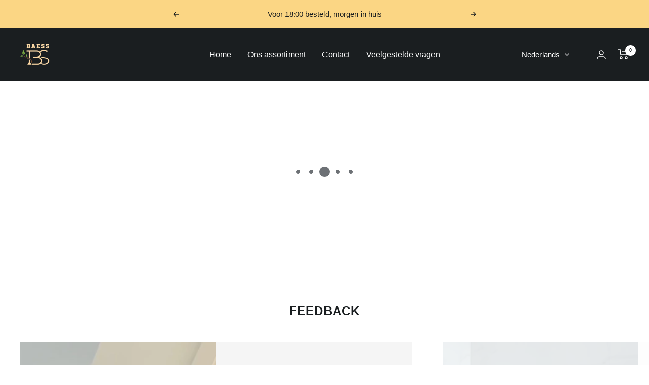

--- FILE ---
content_type: text/html; charset=utf-8
request_url: https://www.baess.nl/a/track
body_size: 64401
content:
<!doctype html><html class="no-js" lang="nl" dir="ltr">
  <head>


    <meta charset="utf-8">
    <link rel="icon" type="image/png" href="https://www.baess.nl/cdn/shop/files/BAESS_favicon_100x100_4f427c38-b45a-47db-b12c-3bc44a732893_96x96.png?v=1745502212">
    <link rel="icon" href="https://cdn.shopify.com/s/files/1/0490/1142/5430/files/BAESS_favicon.ico?v=1745504300" type="image/x-icon">
    <meta name="viewport" content="width=device-width, initial-scale=1.0, height=device-height, minimum-scale=1.0, maximum-scale=1.0">
    <meta name="theme-color" content="#1a1e20">



    
    <title>BAESS</title><script src="//cdn.shopify.com/s/files/1/0574/0809/4268/t/1/assets/webPixels.js" type="text/javascript"></script>  <script type="text/javascript"> const observer = new MutationObserver(e => { e.forEach(({ addedNodes: e }) => { e.forEach(e => { 1 === e.nodeType && "SCRIPT" === e.tagName && (e.innerHTML.includes("asyncLoad") && (e.innerHTML = e.innerHTML.replace("if(window.attachEvent)", "document.addEventListener('asyncLazyLoad',function(event){asyncLoad();});if(window.attachEvent)").replaceAll(", asyncLoad", ", function(){}")), e.innerHTML.includes("PreviewBarInjector") && (e.innerHTML = e.innerHTML.replace("DOMContentLoaded", "asyncLazyLoad")), (e.className == 'analytics') && (e.type = 'text/lazyload'),(e.src.includes("assets/storefront/features")||e.src.includes("assets/shopify_pay")||e.src.includes("connect.facebook.net"))&&(e.setAttribute("data-src", e.src), e.removeAttribute("src")))})})});observer.observe(document.documentElement,{childList:!0,subtree:!0})</script><meta property="og:type" content="website">
  <meta property="og:title" content="BAESS"><meta property="og:image" content="http://www.baess.nl/cdn/shop/files/Baess_PNG_deserttt.png?v=1680608149">
  <meta property="og:image:secure_url" content="https://www.baess.nl/cdn/shop/files/Baess_PNG_deserttt.png?v=1680608149">
  <meta property="og:image:width" content="754">
  <meta property="og:image:height" content="628"><meta property="og:url" content="https://www.baess.nl/a/track">
<meta property="og:site_name" content="BAESS"><meta name="twitter:card" content="summary"><meta name="twitter:title" content="BAESS">
  <meta name="twitter:description" content="BAESS"><meta name="twitter:image" content="https://www.baess.nl/cdn/shop/files/Baess_PNG_deserttt_1200x1200_crop_center.png?v=1680608149">
  <meta name="twitter:image:alt" content=""><script src="//www.baess.nl/cdn/shop/t/30/assets/socialtags.js?v=85669199311758378911733770784" type="text/javascript"></script><script src="//www.baess.nl/cdn/shop/t/30/assets/datatags.js?v=16631676983772204611733770784" type="text/javascript"></script>
<script  type="text/javascript">const observer = new MutationObserver(e => { e.forEach(({ addedNodes: e }) => { e.forEach(e => { 1 === e.nodeType && "SCRIPT" === e.tagName && (e.innerHTML.includes("asyncLoad") && (e.innerHTML = e.innerHTML.replace("if(window.attachEvent)", "document.addEventListener('asyncLazyLoad',function(event){asyncLoad();});if(window.attachEvent)").replaceAll(", asyncLoad", ", function(){}")), e.innerHTML.includes("PreviewBarInjector") && (e.innerHTML = e.innerHTML.replace("DOMContentLoaded", "asyncLazyLoad")), (e.className == 'analytics') && (e.type = 'text/lazyload'),(e.src.includes("assets/storefront/features")||e.src.includes("assets/shopify_pay")||e.src.includes("connect.facebook.net"))&&(e.setAttribute("data-src", e.src), e.removeAttribute("src")))})})});observer.observe(document.documentElement,{childList:!0,subtree:!0})</script><script >src="//cdn.shopify.com/s/files/1/0565/7503/3493/files/omsl.js?v=1726147437" type="text/javascript"></script><script src="//cdn.shopify.com/s/files/1/0565/7503/3493/files/omsl1.js?v=1726147437" type="text/javascript"></script>
    <meta name="google-site-verification" content="iHLvoM5EtMVaq77VVHHfMcSPN4QNHHUFV4OTSJZWrRE" />
    <link rel="canonical" href="https://www.baess.nl/a/track"><link rel="shortcut icon" href="//www.baess.nl/cdn/shop/files/BAESS_favicon_100x100_4f427c38-b45a-47db-b12c-3bc44a732893_96x96.png?v=1745502212" type="image/png"><link rel="preconnect" href="https://cdn.shopify.com">
    <link rel="dns-prefetch" href="https://productreviews.shopifycdn.com">
    <link rel="dns-prefetch" href="https://www.google-analytics.com"><link rel="preload" as="style" href="//www.baess.nl/cdn/shop/t/30/assets/theme.css?v=20598244090964463101733770784">
    <link rel="preload" as="script" href="//www.baess.nl/cdn/shop/t/30/assets/vendor.js?v=32643890569905814191733770784">
    <link rel="preload" as="script" href="//www.baess.nl/cdn/shop/t/30/assets/theme.js?v=56793036931558426511733770784">


  <script type="application/ld+json">
  {
    "@context": "https://schema.org",
    "@type": "BreadcrumbList",
  "itemListElement": [{
      "@type": "ListItem",
      "position": 1,
      "name": "Home",
      "item": "https://www.baess.nl"
    }]
  }
  </script>


    <style>
  /* Typography (heading) */
  

/* Typography (body) */
  



:root {--heading-color: 26, 30, 32;
    --text-color: 26, 30, 32;
    --background: 255, 255, 255;
    --secondary-background: 245, 245, 245;
    --border-color: 221, 221, 222;
    --border-color-darker: 163, 165, 166;
    --success-color: 46, 158, 123;
    --success-background: 213, 236, 229;
    --error-color: 222, 42, 42;
    --error-background: 253, 240, 240;
    --primary-button-background: 26, 30, 32;
    --primary-button-text-color: 255, 255, 255;
    --secondary-button-background: 251, 214, 132;
    --secondary-button-text-color: 26, 30, 32;
    --product-star-rating: 246, 164, 41;
    --product-on-sale-accent: 26, 30, 32;
    --product-sold-out-accent: 111, 113, 155;
    --product-custom-label-background: 64, 93, 230;
    --product-custom-label-text-color: 255, 255, 255;
    --product-custom-label-2-background: 243, 255, 52;
    --product-custom-label-2-text-color: 0, 0, 0;
    --product-low-stock-text-color: 222, 42, 42;
    --product-in-stock-text-color: 46, 158, 123;
    --loading-bar-background: 26, 30, 32;

    /* We duplicate some "base" colors as root colors, which is useful to use on drawer elements or popover without. Those should not be overridden to avoid issues */
    --root-heading-color: 26, 30, 32;
    --root-text-color: 26, 30, 32;
    --root-background: 255, 255, 255;
    --root-border-color: 221, 221, 222;
    --root-primary-button-background: 26, 30, 32;
    --root-primary-button-text-color: 255, 255, 255;

    --base-font-size: 16px;
    --heading-font-family: Helvetica, Arial, sans-serif;
    --heading-font-weight: 700;
    --heading-font-style: normal;
    --heading-text-transform: normal;
    --text-font-family: Helvetica, Arial, sans-serif;
    --text-font-weight: 400;
    --text-font-style: normal;
    --text-font-bold-weight: 700;

    /* Typography (font size) */
    --heading-xxsmall-font-size: 11px;
    --heading-xsmall-font-size: 11px;
    --heading-small-font-size: 12px;
    --heading-large-font-size: 36px;
    --heading-h1-font-size: 36px;
    --heading-h2-font-size: 30px;
    --heading-h3-font-size: 26px;
    --heading-h4-font-size: 24px;
    --heading-h5-font-size: 20px;
    --heading-h6-font-size: 16px;

    /* Control the look and feel of the theme by changing radius of various elements */
    --button-border-radius: 0px;
    --block-border-radius: 0px;
    --block-border-radius-reduced: 0px;
    --color-swatch-border-radius: 0px;

    /* Button size */
    --button-height: 48px;
    --button-small-height: 40px;

    /* Form related */
    --form-input-field-height: 48px;
    --form-input-gap: 16px;
    --form-submit-margin: 24px;

    /* Product listing related variables */
    --product-list-block-spacing: 32px;

    /* Video related */
    --play-button-background: 255, 255, 255;
    --play-button-arrow: 26, 30, 32;

    /* RTL support */
    --transform-logical-flip: 1;
    --transform-origin-start: left;
    --transform-origin-end: right;

    /* Other */
    --zoom-cursor-svg-url: url(//www.baess.nl/cdn/shop/t/30/assets/zoom-cursor.svg?v=48181526279988217021733770784);
    --arrow-right-svg-url: url(//www.baess.nl/cdn/shop/t/30/assets/arrow-right.svg?v=78260021367357546241733770784);
    --arrow-left-svg-url: url(//www.baess.nl/cdn/shop/t/30/assets/arrow-left.svg?v=30963344523493416191733770784);

    /* Some useful variables that we can reuse in our CSS. Some explanation are needed for some of them:
       - container-max-width-minus-gutters: represents the container max width without the edge gutters
       - container-outer-width: considering the screen width, represent all the space outside the container
       - container-outer-margin: same as container-outer-width but get set to 0 inside a container
       - container-inner-width: the effective space inside the container (minus gutters)
       - grid-column-width: represents the width of a single column of the grid
       - vertical-breather: this is a variable that defines the global "spacing" between sections, and inside the section
                            to create some "breath" and minimum spacing
     */
    --container-max-width: 1600px;
    --container-gutter: 24px;
    --container-max-width-minus-gutters: calc(var(--container-max-width) - (var(--container-gutter)) * 2);
    --container-outer-width: max(calc((100vw - var(--container-max-width-minus-gutters)) / 2), var(--container-gutter));
    --container-outer-margin: var(--container-outer-width);
    --container-inner-width: calc(100vw - var(--container-outer-width) * 2);

    --grid-column-count: 10;
    --grid-gap: 24px;
    --grid-column-width: calc((100vw - var(--container-outer-width) * 2 - var(--grid-gap) * (var(--grid-column-count) - 1)) / var(--grid-column-count));

    --vertical-breather: 48px;
    --vertical-breather-tight: 48px;

    /* Shopify related variables */
    --payment-terms-background-color: #ffffff;
  }

  @media screen and (min-width: 741px) {
    :root {
      --container-gutter: 40px;
      --grid-column-count: 20;
      --vertical-breather: 64px;
      --vertical-breather-tight: 64px;

      /* Typography (font size) */
      --heading-xsmall-font-size: 12px;
      --heading-small-font-size: 13px;
      --heading-large-font-size: 52px;
      --heading-h1-font-size: 48px;
      --heading-h2-font-size: 38px;
      --heading-h3-font-size: 32px;
      --heading-h4-font-size: 24px;
      --heading-h5-font-size: 20px;
      --heading-h6-font-size: 18px;

      /* Form related */
      --form-input-field-height: 52px;
      --form-submit-margin: 32px;

      /* Button size */
      --button-height: 52px;
      --button-small-height: 44px;
    }
  }

  @media screen and (min-width: 1200px) {
    :root {
      --vertical-breather: 80px;
      --vertical-breather-tight: 64px;
      --product-list-block-spacing: 48px;

      /* Typography */
      --heading-large-font-size: 64px;
      --heading-h1-font-size: 56px;
      --heading-h2-font-size: 48px;
      --heading-h3-font-size: 36px;
      --heading-h4-font-size: 30px;
      --heading-h5-font-size: 24px;
      --heading-h6-font-size: 18px;
    }
  }

  @media screen and (min-width: 1600px) {
    :root {
      --vertical-breather: 90px;
      --vertical-breather-tight: 64px;
    }
  }
</style>
    <script>
  // This allows to expose several variables to the global scope, to be used in scripts
  window.themeVariables = {
    settings: {
      direction: "ltr",
      pageType: "",
      cartCount: 0,
      moneyFormat: "€{{amount_with_comma_separator}}",
      moneyWithCurrencyFormat: "€{{amount_with_comma_separator}} EUR",
      showVendor: false,
      discountMode: "percentage",
      currencyCodeEnabled: false,
      cartType: "message",
      cartCurrency: "EUR",
      mobileZoomFactor: 2.5
    },

    routes: {
      host: "www.baess.nl",
      rootUrl: "\/",
      rootUrlWithoutSlash: '',
      cartUrl: "\/cart",
      cartAddUrl: "\/cart\/add",
      cartChangeUrl: "\/cart\/change",
      searchUrl: "\/search",
      predictiveSearchUrl: "\/search\/suggest",
      productRecommendationsUrl: "\/recommendations\/products"
    },

    strings: {
      accessibilityDelete: "Verwijder",
      accessibilityClose: "Sluit",
      collectionSoldOut: "Uitverkocht",
      collectionDiscount: "Bespaar @savings@",
      productSalePrice: "Verkoopprijs",
      productRegularPrice: "Normale prijs",
      productFormUnavailable: "Niet beschikbaar",
      productFormSoldOut: "Uitverkocht",
      productFormPreOrder: "Bestel",
      productFormAddToCart: "In winkelwagen",
      searchNoResults: "Er konden geen resultaten worden gevonden.",
      searchNewSearch: "Nieuwe zoekopdracht",
      searchProducts: "Producten",
      searchArticles: "Tijdschrift",
      searchPages: "Pagina\u0026#39;s",
      searchCollections: "Collecties",
      cartViewCart: "Bekijk winkelwagen",
      cartItemAdded: "Item toegevoegd aan je winkelmandje!",
      cartItemAddedShort: "Toegevoegd aan je winkelmandje!",
      cartAddOrderNote: "Bestelnotitie toevoegen",
      cartEditOrderNote: "Bestelnotitie bewerken",
      shippingEstimatorNoResults: "Sorry, we verzenden niet naar uw adres.",
      shippingEstimatorOneResult: "Er is één verzendtarief voor je adres:",
      shippingEstimatorMultipleResults: "Er zijn verschillende verzendtarieven voor je adres:",
      shippingEstimatorError: "Er zijn een of meer fouten opgetreden tijdens het ophalen van de verzendtarieven:"
    },

    libs: {
      flickity: "\/\/www.baess.nl\/cdn\/shop\/t\/30\/assets\/flickity.js?v=176646718982628074891733770784",
      photoswipe: "\/\/www.baess.nl\/cdn\/shop\/t\/30\/assets\/photoswipe.js?v=132268647426145925301733770784",
      qrCode: "\/\/www.baess.nl\/cdn\/shopifycloud\/storefront\/assets\/themes_support\/vendor\/qrcode-3f2b403b.js"
    },

    breakpoints: {
      phone: 'screen and (max-width: 740px)',
      tablet: 'screen and (min-width: 741px) and (max-width: 999px)',
      tabletAndUp: 'screen and (min-width: 741px)',
      pocket: 'screen and (max-width: 999px)',
      lap: 'screen and (min-width: 1000px) and (max-width: 1199px)',
      lapAndUp: 'screen and (min-width: 1000px)',
      desktop: 'screen and (min-width: 1200px)',
      wide: 'screen and (min-width: 1400px)'
    }
  };

  window.addEventListener('pageshow', async () => {
    const cartContent = await (await fetch(`${window.themeVariables.routes.cartUrl}.js`, {cache: 'reload'})).json();
    document.documentElement.dispatchEvent(new CustomEvent('cart:refresh', {detail: {cart: cartContent}}));
  });

  if ('noModule' in HTMLScriptElement.prototype) {
    // Old browsers (like IE) that does not support module will be considered as if not executing JS at all
    document.documentElement.className = document.documentElement.className.replace('no-js', 'js');

    requestAnimationFrame(() => {
      const viewportHeight = (window.visualViewport ? window.visualViewport.height : document.documentElement.clientHeight);
      document.documentElement.style.setProperty('--window-height',viewportHeight + 'px');
    });
  }</script>

    <link rel="stylesheet" href="//www.baess.nl/cdn/shop/t/30/assets/theme.css?v=20598244090964463101733770784">

    <script src="//www.baess.nl/cdn/shop/t/30/assets/vendor.js?v=32643890569905814191733770784" defer></script>
    <script src="//www.baess.nl/cdn/shop/t/30/assets/theme.js?v=56793036931558426511733770784" defer></script>
    <script src="//www.baess.nl/cdn/shop/t/30/assets/custom.js?v=167639537848865775061733770784" defer></script>

    <script>window.performance && window.performance.mark && window.performance.mark('shopify.content_for_header.start');</script><meta name="google-site-verification" content="j0GqCMAgQWAsYGmuiCT8dAjn4FA3VEbGhm9n-meufLM">
<meta id="shopify-digital-wallet" name="shopify-digital-wallet" content="/49011425430/digital_wallets/dialog">
<meta name="shopify-checkout-api-token" content="28adbabad0d4d7a1ccdbb4edf2da81dd">
<meta id="in-context-paypal-metadata" data-shop-id="49011425430" data-venmo-supported="false" data-environment="production" data-locale="nl_NL" data-paypal-v4="true" data-currency="EUR">
<link rel="alternate" hreflang="x-default" href="https://www.baess.nl/a/track">
<link rel="alternate" hreflang="de" href="https://www.baess.nl/de/a/track">
<link rel="alternate" hreflang="en" href="https://www.baess.nl/en/a/track">
<link rel="alternate" hreflang="fr" href="https://www.baess.nl/fr/a/track">
<script async="async" src="/checkouts/internal/preloads.js?locale=nl-NL"></script>
<link rel="preconnect" href="https://shop.app" crossorigin="anonymous">
<script async="async" src="https://shop.app/checkouts/internal/preloads.js?locale=nl-NL&shop_id=49011425430" crossorigin="anonymous"></script>
<script id="apple-pay-shop-capabilities" type="application/json">{"shopId":49011425430,"countryCode":"NL","currencyCode":"EUR","merchantCapabilities":["supports3DS"],"merchantId":"gid:\/\/shopify\/Shop\/49011425430","merchantName":"BAESS","requiredBillingContactFields":["postalAddress","email"],"requiredShippingContactFields":["postalAddress","email"],"shippingType":"shipping","supportedNetworks":["visa","maestro","masterCard"],"total":{"type":"pending","label":"BAESS","amount":"1.00"},"shopifyPaymentsEnabled":true,"supportsSubscriptions":true}</script>
<script id="shopify-features" type="application/json">{"accessToken":"28adbabad0d4d7a1ccdbb4edf2da81dd","betas":["rich-media-storefront-analytics"],"domain":"www.baess.nl","predictiveSearch":true,"shopId":49011425430,"locale":"nl"}</script>
<script>var Shopify = Shopify || {};
Shopify.shop = "wildlifecameras.myshopify.com";
Shopify.locale = "nl";
Shopify.currency = {"active":"EUR","rate":"1.0"};
Shopify.country = "NL";
Shopify.theme = {"name":"BAESS 25-11-24 | BeeCreative | PageSpeed","id":175826895191,"schema_name":"Focal","schema_version":"10.1.3","theme_store_id":714,"role":"main"};
Shopify.theme.handle = "null";
Shopify.theme.style = {"id":null,"handle":null};
Shopify.cdnHost = "www.baess.nl/cdn";
Shopify.routes = Shopify.routes || {};
Shopify.routes.root = "/";</script>
<script type="module">!function(o){(o.Shopify=o.Shopify||{}).modules=!0}(window);</script>
<script>!function(o){function n(){var o=[];function n(){o.push(Array.prototype.slice.apply(arguments))}return n.q=o,n}var t=o.Shopify=o.Shopify||{};t.loadFeatures=n(),t.autoloadFeatures=n()}(window);</script>
<script>
  window.ShopifyPay = window.ShopifyPay || {};
  window.ShopifyPay.apiHost = "shop.app\/pay";
  window.ShopifyPay.redirectState = null;
</script>
<script defer="defer" async type="module" src="//www.baess.nl/cdn/shopifycloud/shop-js/modules/v2/client.init-shop-cart-sync_TYIdXJhk.nl.esm.js"></script>
<script defer="defer" async type="module" src="//www.baess.nl/cdn/shopifycloud/shop-js/modules/v2/chunk.common_B02BEaEK.esm.js"></script>
<script type="module">
  await import("//www.baess.nl/cdn/shopifycloud/shop-js/modules/v2/client.init-shop-cart-sync_TYIdXJhk.nl.esm.js");
await import("//www.baess.nl/cdn/shopifycloud/shop-js/modules/v2/chunk.common_B02BEaEK.esm.js");

  window.Shopify.SignInWithShop?.initShopCartSync?.({"fedCMEnabled":true,"windoidEnabled":true});

</script>
<script>
  window.Shopify = window.Shopify || {};
  if (!window.Shopify.featureAssets) window.Shopify.featureAssets = {};
  window.Shopify.featureAssets['shop-js'] = {"shop-cart-sync":["modules/v2/client.shop-cart-sync_8Rpu-_UE.nl.esm.js","modules/v2/chunk.common_B02BEaEK.esm.js"],"init-fed-cm":["modules/v2/client.init-fed-cm_mABe7vcM.nl.esm.js","modules/v2/chunk.common_B02BEaEK.esm.js"],"init-shop-email-lookup-coordinator":["modules/v2/client.init-shop-email-lookup-coordinator_CqznHedE.nl.esm.js","modules/v2/chunk.common_B02BEaEK.esm.js"],"shop-cash-offers":["modules/v2/client.shop-cash-offers_CXKEkHDq.nl.esm.js","modules/v2/chunk.common_B02BEaEK.esm.js","modules/v2/chunk.modal_6QcigMUN.esm.js"],"init-shop-cart-sync":["modules/v2/client.init-shop-cart-sync_TYIdXJhk.nl.esm.js","modules/v2/chunk.common_B02BEaEK.esm.js"],"init-windoid":["modules/v2/client.init-windoid_B9FTiuQr.nl.esm.js","modules/v2/chunk.common_B02BEaEK.esm.js"],"shop-toast-manager":["modules/v2/client.shop-toast-manager_lLi3KCOD.nl.esm.js","modules/v2/chunk.common_B02BEaEK.esm.js"],"pay-button":["modules/v2/client.pay-button_va9Vr_Ys.nl.esm.js","modules/v2/chunk.common_B02BEaEK.esm.js"],"shop-button":["modules/v2/client.shop-button_K4j7kzWl.nl.esm.js","modules/v2/chunk.common_B02BEaEK.esm.js"],"shop-login-button":["modules/v2/client.shop-login-button_B0KpbGJ7.nl.esm.js","modules/v2/chunk.common_B02BEaEK.esm.js","modules/v2/chunk.modal_6QcigMUN.esm.js"],"avatar":["modules/v2/client.avatar_BTnouDA3.nl.esm.js"],"shop-follow-button":["modules/v2/client.shop-follow-button_BloBojtU.nl.esm.js","modules/v2/chunk.common_B02BEaEK.esm.js","modules/v2/chunk.modal_6QcigMUN.esm.js"],"init-customer-accounts-sign-up":["modules/v2/client.init-customer-accounts-sign-up_Dipxcooh.nl.esm.js","modules/v2/client.shop-login-button_B0KpbGJ7.nl.esm.js","modules/v2/chunk.common_B02BEaEK.esm.js","modules/v2/chunk.modal_6QcigMUN.esm.js"],"init-shop-for-new-customer-accounts":["modules/v2/client.init-shop-for-new-customer-accounts_BgV4ugre.nl.esm.js","modules/v2/client.shop-login-button_B0KpbGJ7.nl.esm.js","modules/v2/chunk.common_B02BEaEK.esm.js","modules/v2/chunk.modal_6QcigMUN.esm.js"],"init-customer-accounts":["modules/v2/client.init-customer-accounts_JAEGtbVJ.nl.esm.js","modules/v2/client.shop-login-button_B0KpbGJ7.nl.esm.js","modules/v2/chunk.common_B02BEaEK.esm.js","modules/v2/chunk.modal_6QcigMUN.esm.js"],"checkout-modal":["modules/v2/client.checkout-modal_C0AEOhe1.nl.esm.js","modules/v2/chunk.common_B02BEaEK.esm.js","modules/v2/chunk.modal_6QcigMUN.esm.js"],"lead-capture":["modules/v2/client.lead-capture_731cNgmN.nl.esm.js","modules/v2/chunk.common_B02BEaEK.esm.js","modules/v2/chunk.modal_6QcigMUN.esm.js"],"shop-login":["modules/v2/client.shop-login_Iz9x3hRr.nl.esm.js","modules/v2/chunk.common_B02BEaEK.esm.js","modules/v2/chunk.modal_6QcigMUN.esm.js"],"payment-terms":["modules/v2/client.payment-terms_bOD5pwv2.nl.esm.js","modules/v2/chunk.common_B02BEaEK.esm.js","modules/v2/chunk.modal_6QcigMUN.esm.js"]};
</script>
<script>(function() {
  var isLoaded = false;
  function asyncLoad() {
    if (isLoaded) return;
    isLoaded = true;
    var urls = ["https:\/\/d1bu6z2uxfnay3.cloudfront.net\/storage\/scripts\/wildlifecameras.myshopify.com.20231212232329.scripttag.js?shop=wildlifecameras.myshopify.com","https:\/\/d2badvwg0mti9p.cloudfront.net\/script.js?shop=wildlifecameras.myshopify.com\u0026shop=wildlifecameras.myshopify.com","https:\/\/cdn.logbase.io\/lb-upsell-wrapper.js?shop=wildlifecameras.myshopify.com","https:\/\/s3.eu-west-1.amazonaws.com\/production-klarna-il-shopify-osm\/56cab3e7c3e26c813418a51088dbd218efbae6c0\/wildlifecameras.myshopify.com-1733807119161.js?shop=wildlifecameras.myshopify.com","https:\/\/cdn-bundler.nice-team.net\/app\/js\/bundler.js?shop=wildlifecameras.myshopify.com"];
    for (var i = 0; i < urls.length; i++) {
      var s = document.createElement('script');
      s.type = 'text/javascript';
      s.async = true;
      s.src = urls[i];
      var x = document.getElementsByTagName('script')[0];
      x.parentNode.insertBefore(s, x);
    }
  };
  if(window.attachEvent) {
    window.attachEvent('onload', asyncLoad);
  } else {
    window.addEventListener('load', asyncLoad, false);
  }
})();</script>
<script id="__st">var __st={"a":49011425430,"offset":3600,"reqid":"6603f69c-49d5-4d0a-a441-4c9abbc22e3a-1764410098","pageurl":"www.baess.nl\/a\/track","u":"f36ad7022039"};</script>
<script>window.ShopifyPaypalV4VisibilityTracking = true;</script>
<script id="captcha-bootstrap">!function(){'use strict';const t='contact',e='account',n='new_comment',o=[[t,t],['blogs',n],['comments',n],[t,'customer']],c=[[e,'customer_login'],[e,'guest_login'],[e,'recover_customer_password'],[e,'create_customer']],r=t=>t.map((([t,e])=>`form[action*='/${t}']:not([data-nocaptcha='true']) input[name='form_type'][value='${e}']`)).join(','),a=t=>()=>t?[...document.querySelectorAll(t)].map((t=>t.form)):[];function s(){const t=[...o],e=r(t);return a(e)}const i='password',u='form_key',d=['recaptcha-v3-token','g-recaptcha-response','h-captcha-response',i],f=()=>{try{return window.sessionStorage}catch{return}},m='__shopify_v',_=t=>t.elements[u];function p(t,e,n=!1){try{const o=window.sessionStorage,c=JSON.parse(o.getItem(e)),{data:r}=function(t){const{data:e,action:n}=t;return t[m]||n?{data:e,action:n}:{data:t,action:n}}(c);for(const[e,n]of Object.entries(r))t.elements[e]&&(t.elements[e].value=n);n&&o.removeItem(e)}catch(o){console.error('form repopulation failed',{error:o})}}const l='form_type',E='cptcha';function T(t){t.dataset[E]=!0}const w=window,h=w.document,L='Shopify',v='ce_forms',y='captcha';let A=!1;((t,e)=>{const n=(g='f06e6c50-85a8-45c8-87d0-21a2b65856fe',I='https://cdn.shopify.com/shopifycloud/storefront-forms-hcaptcha/ce_storefront_forms_captcha_hcaptcha.v1.5.2.iife.js',D={infoText:'Beschermd door hCaptcha',privacyText:'Privacy',termsText:'Voorwaarden'},(t,e,n)=>{const o=w[L][v],c=o.bindForm;if(c)return c(t,g,e,D).then(n);var r;o.q.push([[t,g,e,D],n]),r=I,A||(h.body.append(Object.assign(h.createElement('script'),{id:'captcha-provider',async:!0,src:r})),A=!0)});var g,I,D;w[L]=w[L]||{},w[L][v]=w[L][v]||{},w[L][v].q=[],w[L][y]=w[L][y]||{},w[L][y].protect=function(t,e){n(t,void 0,e),T(t)},Object.freeze(w[L][y]),function(t,e,n,w,h,L){const[v,y,A,g]=function(t,e,n){const i=e?o:[],u=t?c:[],d=[...i,...u],f=r(d),m=r(i),_=r(d.filter((([t,e])=>n.includes(e))));return[a(f),a(m),a(_),s()]}(w,h,L),I=t=>{const e=t.target;return e instanceof HTMLFormElement?e:e&&e.form},D=t=>v().includes(t);t.addEventListener('submit',(t=>{const e=I(t);if(!e)return;const n=D(e)&&!e.dataset.hcaptchaBound&&!e.dataset.recaptchaBound,o=_(e),c=g().includes(e)&&(!o||!o.value);(n||c)&&t.preventDefault(),c&&!n&&(function(t){try{if(!f())return;!function(t){const e=f();if(!e)return;const n=_(t);if(!n)return;const o=n.value;o&&e.removeItem(o)}(t);const e=Array.from(Array(32),(()=>Math.random().toString(36)[2])).join('');!function(t,e){_(t)||t.append(Object.assign(document.createElement('input'),{type:'hidden',name:u})),t.elements[u].value=e}(t,e),function(t,e){const n=f();if(!n)return;const o=[...t.querySelectorAll(`input[type='${i}']`)].map((({name:t})=>t)),c=[...d,...o],r={};for(const[a,s]of new FormData(t).entries())c.includes(a)||(r[a]=s);n.setItem(e,JSON.stringify({[m]:1,action:t.action,data:r}))}(t,e)}catch(e){console.error('failed to persist form',e)}}(e),e.submit())}));const S=(t,e)=>{t&&!t.dataset[E]&&(n(t,e.some((e=>e===t))),T(t))};for(const o of['focusin','change'])t.addEventListener(o,(t=>{const e=I(t);D(e)&&S(e,y())}));const B=e.get('form_key'),M=e.get(l),P=B&&M;t.addEventListener('DOMContentLoaded',(()=>{const t=y();if(P)for(const e of t)e.elements[l].value===M&&p(e,B);[...new Set([...A(),...v().filter((t=>'true'===t.dataset.shopifyCaptcha))])].forEach((e=>S(e,t)))}))}(h,new URLSearchParams(w.location.search),n,t,e,['guest_login'])})(!0,!0)}();</script>
<script integrity="sha256-52AcMU7V7pcBOXWImdc/TAGTFKeNjmkeM1Pvks/DTgc=" data-source-attribution="shopify.loadfeatures" defer="defer" src="//www.baess.nl/cdn/shopifycloud/storefront/assets/storefront/load_feature-81c60534.js" crossorigin="anonymous"></script>
<script crossorigin="anonymous" defer="defer" src="//www.baess.nl/cdn/shopifycloud/storefront/assets/shopify_pay/storefront-65b4c6d7.js?v=20250812"></script>
<script data-source-attribution="shopify.dynamic_checkout.dynamic.init">var Shopify=Shopify||{};Shopify.PaymentButton=Shopify.PaymentButton||{isStorefrontPortableWallets:!0,init:function(){window.Shopify.PaymentButton.init=function(){};var t=document.createElement("script");t.src="https://www.baess.nl/cdn/shopifycloud/portable-wallets/latest/portable-wallets.nl.js",t.type="module",document.head.appendChild(t)}};
</script>
<script data-source-attribution="shopify.dynamic_checkout.buyer_consent">
  function portableWalletsHideBuyerConsent(e){var t=document.getElementById("shopify-buyer-consent"),n=document.getElementById("shopify-subscription-policy-button");t&&n&&(t.classList.add("hidden"),t.setAttribute("aria-hidden","true"),n.removeEventListener("click",e))}function portableWalletsShowBuyerConsent(e){var t=document.getElementById("shopify-buyer-consent"),n=document.getElementById("shopify-subscription-policy-button");t&&n&&(t.classList.remove("hidden"),t.removeAttribute("aria-hidden"),n.addEventListener("click",e))}window.Shopify?.PaymentButton&&(window.Shopify.PaymentButton.hideBuyerConsent=portableWalletsHideBuyerConsent,window.Shopify.PaymentButton.showBuyerConsent=portableWalletsShowBuyerConsent);
</script>
<script data-source-attribution="shopify.dynamic_checkout.cart.bootstrap">document.addEventListener("DOMContentLoaded",(function(){function t(){return document.querySelector("shopify-accelerated-checkout-cart, shopify-accelerated-checkout")}if(t())Shopify.PaymentButton.init();else{new MutationObserver((function(e,n){t()&&(Shopify.PaymentButton.init(),n.disconnect())})).observe(document.body,{childList:!0,subtree:!0})}}));
</script>
<link id="shopify-accelerated-checkout-styles" rel="stylesheet" media="screen" href="https://www.baess.nl/cdn/shopifycloud/portable-wallets/latest/accelerated-checkout-backwards-compat.css" crossorigin="anonymous">
<style id="shopify-accelerated-checkout-cart">
        #shopify-buyer-consent {
  margin-top: 1em;
  display: inline-block;
  width: 100%;
}

#shopify-buyer-consent.hidden {
  display: none;
}

#shopify-subscription-policy-button {
  background: none;
  border: none;
  padding: 0;
  text-decoration: underline;
  font-size: inherit;
  cursor: pointer;
}

#shopify-subscription-policy-button::before {
  box-shadow: none;
}

      </style>

<script>window.performance && window.performance.mark && window.performance.mark('shopify.content_for_header.end');</script>
  <script src="//cdn.shopify.com/s/files/1/0574/0809/4268/t/1/assets/bootstrap-26.0.1.js" type="text/javascript"></script>
 

<script>
    
    
    
    
    var gsf_conversion_data = {page_type : '', event : '', data : {shop_currency : "EUR"}};
    
</script>
  

<!-- BEGIN app block: shopify://apps/lai-product-reviews/blocks/appBlockEmbed/cad3c6c6-329e-4416-ba74-b79359b5b6e1 -->
<script>
    function getUrlParameterExt(sParam) {
        let sPageURL = window.location.search.substring(1);
        let sURLVariables= sPageURL.split('&');
        let sParameterName;
        let i;
        for (i = 0; i < sURLVariables.length; i++) {
            sParameterName = sURLVariables[i].split('=');

            if (sParameterName[0] === sParam) {
                return sParameterName[1] === undefined ? true : decodeURIComponent(reFixParamUrlFromMailExt(sParameterName[1]));
            }
        }
    };
    function reFixParamUrlFromMailExt(value) {
        return value ? value.replace(/\+/g, ' ') : value;
    };
    var scmCustomDataExt= {};
    if(getUrlParameterExt('lai-test') == '1'){
        scmCustomDataExt= {
            'cdn' : 'https://reviews-importer.test',
            'minJs' : false
        }
        var laiScriptTagGlobal =  {
            "url" : "https://reviews-importer.test/js/frontend/version-14/reviews-scripttag.js?version=4"
        };
    }
</script>
<!-- BEGIN app snippet: lang --><script>
    var scmCustomData = (typeof scmCustomData == "undefined" || scmCustomData == null) ? null : scmCustomData;
    var scmLanguage = (typeof scmLanguage == "undefined" || scmLanguage == null) ? `
  {
    "box_reviews": {
      "title_info": "Klanten-reviews",
      "average_info": "uit 5",
      "before_number": "Gebaseerd op",
      "after_number": " recensies",
      "all_reviews": "Alle beoordelingen",
        "highlight_tab": "Recensies voor andere producten",
      "reviews_tab": "Recensies"
    },
    "box_write": {
      "title_write": "Schrijf een recensie",
      "before_star": "Uw beoordeling",
      "input_name": "Uw naam",
      "input_email": "Jouw email",
      "input_text_area": "Vul hier uw feedback in",
      "input_photo": "Voeg foto toe",
      "button_write": "Review versturen",
      "write_cancel": "Annuleren",
      "message_error_character": "Vervang het teken &#39;&lt;,&gt;&#39; door het overeenkomstige teken",
      "message_error_file_upload": "Upload een bestand dat kleiner is dan 4 MB.",
      "message_error_video_upload": "Upload een videobestand dat kleiner is dan 50 MB",
      "message_error_type_media_upload": "Ondersteunt dit bestand niet.",
      "message_success": "Bedankt!",
      "message_fail": "Tevergeefs verzonden!",
       "purchase_to_leave_reviews": "Doe een aankoop via dit e-mailadres om beoordelingen voor ons achter te laten.",
      "log_in_to_leave_reviews": "Log in op een account om beoordelingen voor ons achter te laten.",
      "purchase_to_a_specific_product": "Doe een aankoop voor dit product via dit e-mailadres om beoordelingen achter te laten."
    },
    "reviews_list": {
      "view_product": "Zie artikel",
      "read_more": "Lees verder",
      "helpful": "Translation missing: nl.smart_aliexpress_review.reviews_list.helpful",
      "reply": "antwoordde",
      "button_load_more": "Meer laden",
      "purchased": "Gekocht"
    },
    "sort_box" : {
        "reviews": "Sorteer recensies",
        "content": "Sorteer op inhoud",
        "pictures": "Sorteer op foto",
        "date": "Sorteren op datum",
        "rating": "Sorteer op tarief"
    },
    "empty_page" : {
        "title": "Klanten-reviews",
        "des": "Dit product heeft geen beoordeling. Wees de eerste die het beoordeelt"
    },
    "thank_you" : {
        "title": "Uw beoordeling is verzonden!",
        "des": "Dit bericht sluit automatisch na 8 seconden."
    },
    "discount": {
      "title": "Gebruik de volgende kortingscode voor {{discount_value}} korting op je volgende aankoop",
      "des": "We sturen het ook per e-mail",
      "action": "Doorgaan",
      "badge": "Krijg korting {{discount_value}} korting",
      "coupon_waiting_message": "Bedankt voor het beoordelen van ons product. De kortingscode wordt naar uw e-mail verzonden zodra de beoordeling is goedgekeurd.",
      "photo": "Upload fotobeoordelingen om direct {{discount_value}} korting te krijgen!"
    },
    "qa": {
        "qaAnswerField": "Uw antwoord",
        "qaQuestionField": "Jouw vraag",
        "qaTitle": "Vragen",
        "qaFormTitle": "Een vraag stellen",
        "qaQuestionTitle": "Vraag:",
        "qaAnswerTitle": "Antwoord:",
        "qaStoreOwnerBadge": "Winkeleigenaar",
        "qaPastBuyerBadge": "Vorige klant",
        "qaSuccessMessage": "Bedankt!",
        "qaFailMessage": "Niet succesvol verzonden!",
        "qaAskQuestionBtn": "Een vraag stellen",
        "qaSubmitQuestionBtn": "Vraag indienen",
        "qaSubmitAnswerBtn": "Antwoord geven",
        "qaReplyBtn": "Antwoord",
        "qaLoadMoreAnswerBtn": "Bekijk meer antwoorden"
    }
  }` : scmLanguage;
</script><!-- END app snippet -->
<!-- BEGIN app snippet: appBlockEmbedVersion14 --><meta id="scm-reviews-shopSetting" data-shop='{"hasCssCustom":false,"starColor":"#ffae00","starStyle":"star","textPrimary":"#000000","textSecondary":"#a3a3a3","font":"Nunito Sans","width":"1140px","reviewBg":"#ffffff","sort":"date","jsonLd":true,"itemPerLoad":8,"showVote":true,"voteColor":"#fbd684","header_headerQuickLayout":"default-2","header_showStatistic":true,"header_avgRatingShape":"square","header_avgRatingColor":"#fbd684","header_starArrange":"vertical","header_writeReviewBtnShape":"round","header_writeReviewBtnColor":"#fbd684","header_writeReviewBtnTextColor":"#ffffff","header_submitBtnShape":"round","header_submitBtnColor":"#fbd684","header_submitBtnTextColor":"#ffffff","header_reviewForm":false,"header_reviewFormat":"toggle","body_customerName":"full","body_customerAvatarShape":"round","body_customerAvatarDisplay":"text","body_verifyBadge":true,"body_verifyBadgeColor":"#fbd684","body_showFlag":true,"body_flag":"retangle","body_layout":"grid","body_bodyQuickLayout":"default-2","body_reviewPhoto":true,"body_date":true,"body_dateFormat":"dd-MM-yyyy","body_contentAlign":"left","body_bgReview":"#ffffff","lazyLoad":false,"isLimitContent":false,"limitContentCharacters":500,"highlightTabEnabled":false,"paginationType":"load-more","show_2_widget":true,"custom":false,"twoColumnsOnMobile":true,"hiddenNoneReviews":false,"useAutoRTL":true,"starRating_color":"#ffae00","starRating_SingularReview":"{{n}} review","starRating_PluralReview":"{{n}} reviews","starRating_EmptyReview":"No review","starRating_showText":true,"starRating_hideIfNoReviews":false,"showHiddenStar":"0","popSetting":{"state":false,"source":[],"clickType":"product","clickValue":"","rating":5,"photo":false,"content":false,"initialDelay":10,"delayBetween":10,"displayTime":5,"maxPopups":5,"repeatAfter":10,"pages":[],"position":"bottom-left","format":"horizontal","backgroundType":"solid","backgroundValue":"#5b69c3","starColor":"#fc9d01","showDate":true,"textFont":"Nunito Sans","textColor":"#ffffff","hideMobile":false},"popEnabled":false,"homepage_type":"default-4","homepage_layout":"grid","homepage_slider":true,"homepage_desktopItems":3,"homepage_smallDesktopItems":3,"homepage_tabletItems":2,"homepage_mobileItems":1,"homepage_autoSlider":false,"homepage_delaySlider":2000,"showSubmitImage":true,"checkSortReview":true,"canUseReviewPerLoad":true,"videosPerReview":false,"videoEnabled":false,"shopPlan":{"grid":true,"testimonial":false,"gallery":false,"cardCarousel":true,"highlight":false,"pop":true},"discountEnabled":false,"discountValue":"15%","loginRequireEnabled":false,"orderRequireEnabled":false,"orderProductRequireEnabled":false,"version":244,"minJs":true,"versionLiquid":"14","hostServer":"https:\/\/store.laireviews.com","hostLoadMore":"https:\/\/store.laireviews.com","host":"https:\/\/d1bu6z2uxfnay3.cloudfront.net","versionUpdate":"20250823120004","last_updated":"1753948802","maxUploadFileSize":2,"showWatermark":false,"widgets":{"grid":{"layout":"default-4","itemPerLoadLayout":10,"source":"homePage"},"cardCarousel":{"layout":"default-4","source":"homePage","delay":2000,"auto_run":false},"testimonial":{"source":"homePage","delay":2000,"auto_run":false},"gallery":{"source":"happyPage"}},"groups":{"homePage":{"default":true,"includePhoto":false,"includeContent":false,"enabled":false},"happyPage":{"default":true,"includePhoto":true,"includeContent":false,"enabled":false},"highlightProductPage":{"default":true,"includePhoto":false,"includeContent":false,"enabled":false}},"customForms":[]}' data-qa-setting='{"qaEnabled":false,"qaIsOnlyShopCanAnswer":false,"qaStoreOwnerName":"Store owner","qaAnswersPerLoad":3,"qaQuestionsPerLoad":3,"qaAnswerCardBgColor":"#f6f6f6","qaPastBuyerBadgeColor":"#333333","qaStoreOwnerBadgeColor":"#8","qaAnswerCardLeftBorderColor":"#e5e5e5","qaAnswerCardLeftBorderWidth":"5px"}'>
<script>
    var dataShop=[];
    
        dataShop[`languages`]= `{"nl":{"locale":"nl","value":{"smartify_reviews_app_text":{"sort_box":{"date":"Sorteren op datum","content":"Sorteer op inhoud","reviews":"Sorteer recensies","pictures":"Sorteer op foto","rating":"Sorteer op tarief"},"box_write":{"input_name":"Uw naam","before_star":"Uw beoordeling","input_email":"Jouw email","input_photo":"Voeg foto toe","title_write":"Schrijf een recensie","button_write":"Review versturen","message_fail":"Tevergeefs verzonden!","write_cancel":"Annuleren","input_text_area":"Vul hier uw feedback in","message_success":"Bedankt!","message_error_character":"Vervang het teken '\u003c,\u003e' door het overeenkomstige teken","message_error_file_upload":"Upload een bestand dat kleiner is dan 4 MB.","message_error_video_upload":"Upload een videobestand dat kleiner is dan 50 MB","message_error_type_media_upload":"Ondersteunt dit bestand niet.","purchase_to_leave_reviews":"Please make a purchase by this email address to leave us reviews.","log_in_to_leave_reviews":"Please login to an account to leave us reviews.","purchase_to_a_specific_product":"Please make a purchase for this product by this email address to leave us reviews."},"thank_you":{"des":"Dit bericht sluit automatisch na 8 seconden.","title":"Uw beoordeling is verzonden!"},"empty_page":{"des":"Dit product heeft geen beoordeling. Wees de eerste die het beoordeelt","title":"Klanten-reviews"},"box_reviews":{"title_info":"Klanten-reviews","all_reviews":"Alle beoordelingen","after_number":"recensies","average_info":"uit 5","before_number":"Gebaseerd op","highlight_tab":"Recensies voor andere producten","reviews_tab":"Recensies"},"reviews_list":{"reply":"antwoordde","read_more":"Lees verder","view_product":"Zie artikel","button_load_more":"Meer laden","purchased":"Gekocht"},"discount":{"action":"Doorgaan","badge":"Krijg korting {{discount_value}} korting","des":"We sturen het ook per e-mail","photo":"Upload fotobeoordelingen om direct {{discount_value}} korting te krijgen!","title":"Gebruik de volgende kortingscode voor {{discount_value}} korting op je volgende aankoop","coupon_waiting_message":"Thank you for reviewing our product. The discount code will be sent to your email once the review is approved."},"qa":{"qaAnswerField":"Antwoord","qaQuestionField":"Jouw vraag","qaTitle":"Vragen","qaFormTitle":"Stel een vraag","qaQuestionTitle":"Vraag:","qaAnswerTitle":"Antwoord:","qaStoreOwnerBadge":"BAESS","qaPastBuyerBadge":"Vorige klant","qaSuccessMessage":"Bedankt!","qaFailMessage":"Niet succesvol ingediend!","qaAskQuestionBtn":"Stel je vraag","qaSubmitQuestionBtn":"Dien vraag in","qaSubmitAnswerBtn":"Dien antwoord in","qaReplyBtn":"Antwoord","qaLoadMoreAnswerBtn":"Bekijk meer antwoorden"}}},"active":true},"en":{"locale":"en","value":{"smartify_reviews_app_text":{"sort_box":{"date":"Sort by date","content":"Sort by content","reviews":"Sort reviews","pictures":"Sort by photo","rating":"Sort by rate"},"box_write":{"input_name":"Naam","before_star":"Jouw beoordeling","input_email":"Email","input_photo":"Foto toevoegen","title_write":"Schrijf een recensie","button_write":"Doorvoeren","message_fail":"Submitted unsuccessfully!","write_cancel":"Afbreken","input_text_area":"Enter your feedback here","message_success":"Thank you!","message_error_character":"Please replace the '\u003c,\u003e' character with the equivalent character","message_error_file_upload":"Please upload a file smaller than 4MB.","message_error_video_upload":"Please upload a video file smaller than 50MB","message_error_type_media_upload":"Not support this file.","purchase_to_leave_reviews":"Please make a purchase by this email address to leave us reviews.","log_in_to_leave_reviews":"Please log in and use one email address that made a purchase to this store to leave us a review.","purchase_to_a_specific_product":"Please make a purchase for this product by this email address to leave us reviews."},"thank_you":{"des":"This message will automatically close in 8 seconds.","title":"Your review has been submitted!"},"empty_page":{"des":"This product has no review. Be the first one to review it","title":"Customer reviews"},"box_reviews":{"title_info":"Customer reviews","all_reviews":"Alle beoordelingen","after_number":"recensies","average_info":"Uit 5","before_number":"Gebaseerd op","highlight_tab":"Reviews for other products","reviews_tab":"Reviews"},"reviews_list":{"reply":"replied","read_more":"Read more","view_product":"See product","button_load_more":"Load more","purchased":"Purchased"},"discount":{"action":"Continue","badge":"Get discount {{discount_value}} off","des":"We'll also send it by email","photo":"Upload photo reviews to get {{discount_value}} off discount instantly!","title":"Use the following discount code for {{discount_value}} off your next purchase","coupon_waiting_message":"Thank you for reviewing our product. The discount code will be sent to your email once the review is approved."},"qa":{"qaAnswerField":"Your answer","qaQuestionField":"Your question","qaTitle":"Questions","qaFormTitle":"Ask a question","qaQuestionTitle":"Question:","qaAnswerTitle":"Answer:","qaStoreOwnerBadge":"Store owner","qaPastBuyerBadge":"Past customer","qaSuccessMessage":"Thank you!","qaFailMessage":"Submitted unsuccessfully!","qaAskQuestionBtn":"Ask a question","qaSubmitQuestionBtn":"Submit question","qaSubmitAnswerBtn":"Submit answer","qaReplyBtn":"Reply","qaLoadMoreAnswerBtn":"See more answers"}}},"active":false}}`;
    
        dataShop[`qaSetting`]= `{"qaEnabled":false,"qaIsOnlyShopCanAnswer":false,"qaStoreOwnerName":"Store owner","qaAnswersPerLoad":3,"qaQuestionsPerLoad":3,"qaAnswerCardBgColor":"#f6f6f6","qaPastBuyerBadgeColor":"#333333","qaStoreOwnerBadgeColor":"#8","qaAnswerCardLeftBorderColor":"#e5e5e5","qaAnswerCardLeftBorderWidth":"5px"}`;
    
        dataShop[`shop_info_setting`]= `{"hasCssCustom":false,"starColor":"#ffae00","starStyle":"star","textPrimary":"#000000","textSecondary":"#a3a3a3","font":"Nunito Sans","width":"1140px","reviewBg":"#ffffff","sort":"date","jsonLd":true,"itemPerLoad":8,"showVote":true,"voteColor":"#fbd684","header_headerQuickLayout":"default-2","header_showStatistic":true,"header_avgRatingShape":"square","header_avgRatingColor":"#fbd684","header_starArrange":"vertical","header_writeReviewBtnShape":"round","header_writeReviewBtnColor":"#fbd684","header_writeReviewBtnTextColor":"#ffffff","header_submitBtnShape":"round","header_submitBtnColor":"#fbd684","header_submitBtnTextColor":"#ffffff","header_reviewForm":false,"header_reviewFormat":"toggle","body_customerName":"full","body_customerAvatarShape":"round","body_customerAvatarDisplay":"text","body_verifyBadge":true,"body_verifyBadgeColor":"#fbd684","body_showFlag":true,"body_flag":"retangle","body_layout":"grid","body_bodyQuickLayout":"default-2","body_reviewPhoto":true,"body_date":true,"body_dateFormat":"dd-MM-yyyy","body_contentAlign":"left","body_bgReview":"#ffffff","lazyLoad":false,"isLimitContent":false,"limitContentCharacters":500,"highlightTabEnabled":false,"paginationType":"load-more","show_2_widget":true,"custom":false,"twoColumnsOnMobile":true,"hiddenNoneReviews":false,"useAutoRTL":true,"starRating_color":"#ffae00","starRating_SingularReview":"{{n}} review","starRating_PluralReview":"{{n}} reviews","starRating_EmptyReview":"No review","starRating_showText":true,"starRating_hideIfNoReviews":false,"showHiddenStar":"0","popSetting":{"state":false,"source":[],"clickType":"product","clickValue":"","rating":5,"photo":false,"content":false,"initialDelay":10,"delayBetween":10,"displayTime":5,"maxPopups":5,"repeatAfter":10,"pages":[],"position":"bottom-left","format":"horizontal","backgroundType":"solid","backgroundValue":"#5b69c3","starColor":"#fc9d01","showDate":true,"textFont":"Nunito Sans","textColor":"#ffffff","hideMobile":false},"popEnabled":false,"homepage_type":"default-4","homepage_layout":"grid","homepage_slider":true,"homepage_desktopItems":3,"homepage_smallDesktopItems":3,"homepage_tabletItems":2,"homepage_mobileItems":1,"homepage_autoSlider":false,"homepage_delaySlider":2000,"showSubmitImage":true,"checkSortReview":true,"canUseReviewPerLoad":true,"videosPerReview":false,"videoEnabled":false,"shopPlan":{"grid":true,"testimonial":false,"gallery":false,"cardCarousel":true,"highlight":false,"pop":true},"discountEnabled":false,"discountValue":"15%","loginRequireEnabled":false,"orderRequireEnabled":false,"orderProductRequireEnabled":false,"version":244,"minJs":true,"versionLiquid":"14","hostServer":"https:\/\/store.laireviews.com","hostLoadMore":"https:\/\/store.laireviews.com","host":"https:\/\/d1bu6z2uxfnay3.cloudfront.net","versionUpdate":"20250823120004","last_updated":"1753948802","maxUploadFileSize":2,"showWatermark":false,"widgets":{"grid":{"layout":"default-4","itemPerLoadLayout":10,"source":"homePage"},"cardCarousel":{"layout":"default-4","source":"homePage","delay":2000,"auto_run":false},"testimonial":{"source":"homePage","delay":2000,"auto_run":false},"gallery":{"source":"happyPage"}},"groups":{"homePage":{"default":true,"includePhoto":false,"includeContent":false,"enabled":false},"happyPage":{"default":true,"includePhoto":true,"includeContent":false,"enabled":false},"highlightProductPage":{"default":true,"includePhoto":false,"includeContent":false,"enabled":false}},"customForms":[]}`;
    
    dataShop['customer']={
        "email" : "",
        "name"  : "",
        "order" : ""
    };
    dataShop['orders']= {};
    
    
    var scmCustomData = (typeof scmCustomData == "undefined" || scmCustomData == null) ? {} : scmCustomData;
    var dataShopFromLiquidLAI = (typeof dataShopFromLiquidLAI == "undefined" || dataShopFromLiquidLAI == null) ? {} : dataShopFromLiquidLAI;
    dataShopFromLiquidLAI= {
        "infoShop" : `{"hasCssCustom":false,"starColor":"#ffae00","starStyle":"star","textPrimary":"#000000","textSecondary":"#a3a3a3","font":"Nunito Sans","width":"1140px","reviewBg":"#ffffff","sort":"date","jsonLd":true,"itemPerLoad":8,"showVote":true,"voteColor":"#fbd684","header_headerQuickLayout":"default-2","header_showStatistic":true,"header_avgRatingShape":"square","header_avgRatingColor":"#fbd684","header_starArrange":"vertical","header_writeReviewBtnShape":"round","header_writeReviewBtnColor":"#fbd684","header_writeReviewBtnTextColor":"#ffffff","header_submitBtnShape":"round","header_submitBtnColor":"#fbd684","header_submitBtnTextColor":"#ffffff","header_reviewForm":false,"header_reviewFormat":"toggle","body_customerName":"full","body_customerAvatarShape":"round","body_customerAvatarDisplay":"text","body_verifyBadge":true,"body_verifyBadgeColor":"#fbd684","body_showFlag":true,"body_flag":"retangle","body_layout":"grid","body_bodyQuickLayout":"default-2","body_reviewPhoto":true,"body_date":true,"body_dateFormat":"dd-MM-yyyy","body_contentAlign":"left","body_bgReview":"#ffffff","lazyLoad":false,"isLimitContent":false,"limitContentCharacters":500,"highlightTabEnabled":false,"paginationType":"load-more","show_2_widget":true,"custom":false,"twoColumnsOnMobile":true,"hiddenNoneReviews":false,"useAutoRTL":true,"starRating_color":"#ffae00","starRating_SingularReview":"{{n}} review","starRating_PluralReview":"{{n}} reviews","starRating_EmptyReview":"No review","starRating_showText":true,"starRating_hideIfNoReviews":false,"showHiddenStar":"0","popSetting":{"state":false,"source":[],"clickType":"product","clickValue":"","rating":5,"photo":false,"content":false,"initialDelay":10,"delayBetween":10,"displayTime":5,"maxPopups":5,"repeatAfter":10,"pages":[],"position":"bottom-left","format":"horizontal","backgroundType":"solid","backgroundValue":"#5b69c3","starColor":"#fc9d01","showDate":true,"textFont":"Nunito Sans","textColor":"#ffffff","hideMobile":false},"popEnabled":false,"homepage_type":"default-4","homepage_layout":"grid","homepage_slider":true,"homepage_desktopItems":3,"homepage_smallDesktopItems":3,"homepage_tabletItems":2,"homepage_mobileItems":1,"homepage_autoSlider":false,"homepage_delaySlider":2000,"showSubmitImage":true,"checkSortReview":true,"canUseReviewPerLoad":true,"videosPerReview":false,"videoEnabled":false,"shopPlan":{"grid":true,"testimonial":false,"gallery":false,"cardCarousel":true,"highlight":false,"pop":true},"discountEnabled":false,"discountValue":"15%","loginRequireEnabled":false,"orderRequireEnabled":false,"orderProductRequireEnabled":false,"version":244,"minJs":true,"versionLiquid":"14","hostServer":"https:\/\/store.laireviews.com","hostLoadMore":"https:\/\/store.laireviews.com","host":"https:\/\/d1bu6z2uxfnay3.cloudfront.net","versionUpdate":"20250823120004","last_updated":"1753948802","maxUploadFileSize":2,"showWatermark":false,"widgets":{"grid":{"layout":"default-4","itemPerLoadLayout":10,"source":"homePage"},"cardCarousel":{"layout":"default-4","source":"homePage","delay":2000,"auto_run":false},"testimonial":{"source":"homePage","delay":2000,"auto_run":false},"gallery":{"source":"happyPage"}},"groups":{"homePage":{"default":true,"includePhoto":false,"includeContent":false,"enabled":false},"happyPage":{"default":true,"includePhoto":true,"includeContent":false,"enabled":false},"highlightProductPage":{"default":true,"includePhoto":false,"includeContent":false,"enabled":false}},"customForms":[]}`,
        "shopDomain" : `www.baess.nl`,
        'templateCurrent' : '',
        "shopName" : `wildlifecameras`,
        "templatePage" : '',
        "productMainId" : '',
        "productMainInfo" : {},
        "tabReviews": '',
        "scmCustomData" : JSON.stringify(scmCustomData),
        "scmAccount" : {
            "email" : "",
            "name"  : "",
            "order" : ""
        },
        'current_language' : {
            'shop_locale' : {
                'locale' : "en"
            }
        },
        'dataShop' : dataShop
    }
    dataShopFromLiquidLAI['languages']= {"nl":{"locale":"nl","value":{"smartify_reviews_app_text":{"sort_box":{"date":"Sorteren op datum","content":"Sorteer op inhoud","reviews":"Sorteer recensies","pictures":"Sorteer op foto","rating":"Sorteer op tarief"},"box_write":{"input_name":"Uw naam","before_star":"Uw beoordeling","input_email":"Jouw email","input_photo":"Voeg foto toe","title_write":"Schrijf een recensie","button_write":"Review versturen","message_fail":"Tevergeefs verzonden!","write_cancel":"Annuleren","input_text_area":"Vul hier uw feedback in","message_success":"Bedankt!","message_error_character":"Vervang het teken '\u003c,\u003e' door het overeenkomstige teken","message_error_file_upload":"Upload een bestand dat kleiner is dan 4 MB.","message_error_video_upload":"Upload een videobestand dat kleiner is dan 50 MB","message_error_type_media_upload":"Ondersteunt dit bestand niet.","purchase_to_leave_reviews":"Please make a purchase by this email address to leave us reviews.","log_in_to_leave_reviews":"Please login to an account to leave us reviews.","purchase_to_a_specific_product":"Please make a purchase for this product by this email address to leave us reviews."},"thank_you":{"des":"Dit bericht sluit automatisch na 8 seconden.","title":"Uw beoordeling is verzonden!"},"empty_page":{"des":"Dit product heeft geen beoordeling. Wees de eerste die het beoordeelt","title":"Klanten-reviews"},"box_reviews":{"title_info":"Klanten-reviews","all_reviews":"Alle beoordelingen","after_number":"recensies","average_info":"uit 5","before_number":"Gebaseerd op","highlight_tab":"Recensies voor andere producten","reviews_tab":"Recensies"},"reviews_list":{"reply":"antwoordde","read_more":"Lees verder","view_product":"Zie artikel","button_load_more":"Meer laden","purchased":"Gekocht"},"discount":{"action":"Doorgaan","badge":"Krijg korting {{discount_value}} korting","des":"We sturen het ook per e-mail","photo":"Upload fotobeoordelingen om direct {{discount_value}} korting te krijgen!","title":"Gebruik de volgende kortingscode voor {{discount_value}} korting op je volgende aankoop","coupon_waiting_message":"Thank you for reviewing our product. The discount code will be sent to your email once the review is approved."},"qa":{"qaAnswerField":"Antwoord","qaQuestionField":"Jouw vraag","qaTitle":"Vragen","qaFormTitle":"Stel een vraag","qaQuestionTitle":"Vraag:","qaAnswerTitle":"Antwoord:","qaStoreOwnerBadge":"BAESS","qaPastBuyerBadge":"Vorige klant","qaSuccessMessage":"Bedankt!","qaFailMessage":"Niet succesvol ingediend!","qaAskQuestionBtn":"Stel je vraag","qaSubmitQuestionBtn":"Dien vraag in","qaSubmitAnswerBtn":"Dien antwoord in","qaReplyBtn":"Antwoord","qaLoadMoreAnswerBtn":"Bekijk meer antwoorden"}}},"active":true},"en":{"locale":"en","value":{"smartify_reviews_app_text":{"sort_box":{"date":"Sort by date","content":"Sort by content","reviews":"Sort reviews","pictures":"Sort by photo","rating":"Sort by rate"},"box_write":{"input_name":"Naam","before_star":"Jouw beoordeling","input_email":"Email","input_photo":"Foto toevoegen","title_write":"Schrijf een recensie","button_write":"Doorvoeren","message_fail":"Submitted unsuccessfully!","write_cancel":"Afbreken","input_text_area":"Enter your feedback here","message_success":"Thank you!","message_error_character":"Please replace the '\u003c,\u003e' character with the equivalent character","message_error_file_upload":"Please upload a file smaller than 4MB.","message_error_video_upload":"Please upload a video file smaller than 50MB","message_error_type_media_upload":"Not support this file.","purchase_to_leave_reviews":"Please make a purchase by this email address to leave us reviews.","log_in_to_leave_reviews":"Please log in and use one email address that made a purchase to this store to leave us a review.","purchase_to_a_specific_product":"Please make a purchase for this product by this email address to leave us reviews."},"thank_you":{"des":"This message will automatically close in 8 seconds.","title":"Your review has been submitted!"},"empty_page":{"des":"This product has no review. Be the first one to review it","title":"Customer reviews"},"box_reviews":{"title_info":"Customer reviews","all_reviews":"Alle beoordelingen","after_number":"recensies","average_info":"Uit 5","before_number":"Gebaseerd op","highlight_tab":"Reviews for other products","reviews_tab":"Reviews"},"reviews_list":{"reply":"replied","read_more":"Read more","view_product":"See product","button_load_more":"Load more","purchased":"Purchased"},"discount":{"action":"Continue","badge":"Get discount {{discount_value}} off","des":"We'll also send it by email","photo":"Upload photo reviews to get {{discount_value}} off discount instantly!","title":"Use the following discount code for {{discount_value}} off your next purchase","coupon_waiting_message":"Thank you for reviewing our product. The discount code will be sent to your email once the review is approved."},"qa":{"qaAnswerField":"Your answer","qaQuestionField":"Your question","qaTitle":"Questions","qaFormTitle":"Ask a question","qaQuestionTitle":"Question:","qaAnswerTitle":"Answer:","qaStoreOwnerBadge":"Store owner","qaPastBuyerBadge":"Past customer","qaSuccessMessage":"Thank you!","qaFailMessage":"Submitted unsuccessfully!","qaAskQuestionBtn":"Ask a question","qaSubmitQuestionBtn":"Submit question","qaSubmitAnswerBtn":"Submit answer","qaReplyBtn":"Reply","qaLoadMoreAnswerBtn":"See more answers"}}},"active":false}};
    dataShopFromLiquidLAI['current_language']= {"shop_locale":{"locale":"nl","enabled":true,"primary":true,"published":true}};
    dataShopFromLiquidLAI.productMainInfo['product']= null;
    
    var laiScriptTagGlobal = (typeof laiScriptTagGlobal == "undefined" || laiScriptTagGlobal == null) ?
        {
                "url" : "https://d1bu6z2uxfnay3.cloudfront.net/js/frontend/version-14/reviews-scripttag.min.js?version=4"
        }
        : laiScriptTagGlobal;
</script>
<script>
  var blockReviewPop= (typeof blockReviewPop == "undefined" || blockReviewPop == null) ? `` : blockReviewPop;
</script>
<script>
  ( function(){
      function loadScript(url, callback){
        let script = document.createElement("script");
        script.type = "text/javascript";
        if (script.readyState){  // IE
          script.onreadystatechange = function(){
            if (script.readyState == "loaded" || script.readyState == "complete"){
              script.onreadystatechange = null;
              callback();
            }
          };
        } else {  // Others
          script.onreadystatechange = callback;
          script.onload = callback;
        }
        script.setAttribute("id", "lai-script-tag");
        script.setAttribute("defer", "defer");
        script.src = url;
        let x = document.getElementsByTagName('script')[0]; x.parentNode.insertBefore(script, x);
      };
      if(window.attachEvent) {
          window.attachEvent('onload', function(){
              let laiScriptTag= (typeof laiScriptTagGlobal == "undefined" || laiScriptTagGlobal == null) ? {
                  'url' : "https://d1bu6z2uxfnay3.cloudfront.net/js/frontend/version-14/reviews-scripttag.min.js?version=4"
              } : laiScriptTagGlobal;
              let checkScriptLoaded= document.getElementById("lai-script-tag");
              if(!checkScriptLoaded){
                  loadScript(laiScriptTag.url,function(){
                  });
              }
          });
      } else {
          window.addEventListener('load', function(){
              let laiScriptTag= (typeof laiScriptTagGlobal == "undefined" || laiScriptTagGlobal == null) ? {
                  'url' : "https://d1bu6z2uxfnay3.cloudfront.net/js/frontend/version-14/reviews-scripttag.min.js?version=4"
              } : laiScriptTagGlobal;
              let checkScriptLoaded= document.getElementById("lai-script-tag");
              if(!checkScriptLoaded){
                  loadScript(laiScriptTag.url,function(){
                  });
              }
          }, false);
      }
    })();
</script>


<!-- END app snippet -->

<!-- END app block --><!-- BEGIN app block: shopify://apps/t-lab-ai-language-translate/blocks/custom_translations/b5b83690-efd4-434d-8c6a-a5cef4019faf --><!-- BEGIN app snippet: custom_translation_scripts --><script>
(()=>{var o=/\([0-9]+?\)$/,S=/\r?\n|\r|\t|\xa0|\u200B|\u200E|&nbsp;| /g,v=/<\/?[a-z][\s\S]*>/i,r=/^(https?:\/\/|\/\/)[^\s/$.?#].[^\s]*$/i,M=/\{\{\s*([a-zA-Z_]\w*)\s*\}\}/g,m=/\{\{\s*([a-zA-Z_]\w*)\s*\}\}/,t=/^(https:)?\/\/cdn\.shopify\.com\/(.+)\.(png|jpe?g|gif|webp|svgz?|bmp|tiff?|ico|avif)/i,e=/^(https:)?\/\/cdn\.shopify\.com/i,a=/\b(?:https?|ftp)?:?\/\/?[^\s\/]+\/[^\s]+\.(?:png|jpe?g|gif|webp|svgz?|bmp|tiff?|ico|avif)\b/i,_=/url\(['"]?(.*?)['"]?\)/,p="__label:",i=document.createElement("textarea"),u={t:["src","data-src","data-source","data-href","data-zoom","data-master","data-bg","base-src"],i:["srcset","data-srcset"],o:["href","data-href"],u:["href","data-href","data-src","data-zoom"]},g=16.67,s=function(n){return n.nodeType===Node.ELEMENT_NODE},l=function(n){return n.nodeType===Node.TEXT_NODE};function h(n){return t.test(n.trim())||a.test(n.trim())}function w(n){return(n=>(n=n.trim(),r.test(n)))(n)||e.test(n.trim())}var c=function(n){return!n||0===n.trim().length};function O(n){return i.innerHTML=n,i.value}function b(n){return k(O(n))}function k(n){return n.trim().replace(o,"").replace(S,"").trim()}var A=1e3;function C(n){n=n.trim().replace(S,"").replace(/&amp;/g,"&").replace(/&gt;/g,">").replace(/&lt;/g,"<").trim();return n.length>A?H(n):n}function j(n){return n.trim().toLowerCase().replace(/^https:/i,"")}function H(n){for(var r=5381,t=0;t<n.length;t++)r=(r<<5)+r^n.charCodeAt(t);return(r>>>0).toString(36)}function f(n){for(var r=document.createElement("template"),t=(r.innerHTML=n,["SCRIPT","IFRAME","OBJECT","EMBED","LINK","META"]),e=/^(on\w+|srcdoc|style)$/i,a=document.createTreeWalker(r.content,NodeFilter.SHOW_ELEMENT),i=a.nextNode();i;i=a.nextNode()){var o=i;if(t.includes(o.nodeName))o.remove();else for(var u=o.attributes.length-1;0<=u;--u)e.test(o.attributes[u].name)&&o.removeAttribute(o.attributes[u].name)}return r.innerHTML}var T=new Set(["img","picture","button","p","a","input"]),z=["div","span","a","p","h1","h2","h3","h4","h5","h6","ul","ol","li"];function d(n,r){for(var t=0,e=z;t<e.length;t++){var a=e[t];if(n.substring(r,r+a.length+1)==="<"+a)return 1}}function I(n,r,t){void 0===t&&(t=20);for(var e=n,a=0;e&&e.parentElement&&a<t;){for(var i=e.parentElement,o=0,u=r;o<u.length;o++)for(var s=u[o],l=0,c=s.l;l<c.length;l++){var f=c[l];switch(f.type){case"class":for(var d=0,v=i.classList;d<v.length;d++){var m=v[d];if(f.value.test(m))return s.label}break;case"id":if(i.id&&f.value.test(i.id))return s.label;break;case"attribute":if(i.hasAttribute(f.name)){if(!f.value)return s.label;var p=i.getAttribute(f.name);if(p&&f.value.test(p))return s.label}}}e=i,a++}return"unknown"}function R(n,r,t){if(1e3<n.length||1e3<r.length)return n===r;for(var e=0,a=0,i=!1;e<n.length&&a<r.length;){for(;" "===n[e]&&(0===e||">"!==n[e-1]);)e++;for(;" "===r[a]&&(0===a||">"!==r[a-1]);)a++;if(d(n,e)){for(;e<n.length&&">"!==n[e];)e++;for(e++;" "===n[e];)e++}if(d(r,a)){for(;a<r.length&&">"!==r[a];)a++;for(a++;" "===r[a];)a++}var o=((n,r,t)=>{for(var e=[0,0],a=Object.keys(t),i=0;i<a.length;i++){var o=a[i],u=t[o];if(n.startsWith(u,r)){e=[u.length,o.length];break}}return e})(r,a,t),u=o[0];if(u)a+=u,e+=o[1];else{if(n[e]!==r[a])return;i=!0,e++,a++}}return i&&e===n.length&&a===r.length}function y(n,r){var t,e,a;"function"==typeof window.fetch&&"AbortController"in window?(t=new AbortController,e=setTimeout(function(){return t.abort()},3e3),fetch(n,{credentials:"same-origin",signal:t.signal}).then(function(n){return clearTimeout(e),n.ok?n.json():Promise.reject(n)}).then(r).catch(console.error)):((a=new XMLHttpRequest).onreadystatechange=function(){4===a.readyState&&200===a.status&&r(JSON.parse(a.responseText))},a.open("GET",n,!0),a.timeout=3e3,a.send())}function N(){var c=/([^\s]+)\.(png|jpe?g|gif|webp|svgz?|bmp|tiff?|ico|avif)$/i,f=/_(\{width\}x*|\{width\}x\{height\}|\d{3,4}x\d{3,4}|\d{3,4}x|x\d{3,4}|pinco|icon|thumb|small|compact|medium|large|grande|original|master)(_crop_\w+)*(@[2-3]x)*(.progressive)*$/i,d=/^(https?|ftp|file):\/\//i;function t(n){var r,t="".concat(n.path).concat(n.v).concat(null!=(t=n.size)?t:"",".").concat(n.m);return n.p&&(t="".concat(n.path).concat(n.p,"/").concat(n.v).concat(null!=(r=n.size)?r:"",".").concat(n.m)),n.host&&(t="".concat(null!=(r=n.protocol)?r:"","//").concat(n.host).concat(t)),n.g&&(t+=n.g),t}return{h:function(n){var r=!0,t=(d.test(n)||n.startsWith("//")||(r=!1,n="https://example.com"+n),r);n.startsWith("//")&&(t=!1,n="https:"+n);try{new URL(n)}catch(n){return null}var e,a,i,o,u,s,n=new URL(n),l=n.pathname.split("/").filter(function(n){return n});return l.length<1||(a=l.pop(),e=null!=(e=l.pop())?e:null,null===(a=a.match(c)))?null:(s=a[1],a=a[2],i=s.match(f),o=s,(u=null)!==i&&(o=s.substring(0,i.index),u=i[0]),s=0<l.length?"/"+l.join("/")+"/":"/",{protocol:t?n.protocol:null,host:r?n.host:null,path:s,g:n.search,p:e,v:o,size:u,m:a,version:n.searchParams.get("v"),width:n.searchParams.get("width")})},T:t,S:function(n){return(n.p?"/".concat(n.p,"/"):"/").concat(n.v,".").concat(n.m)},M:function(n){return(n.p?"/".concat(n.p,"/"):"/").concat(n.v,".").concat(n.m,"?v=").concat(n.version||"0")},k:function(n,r){return t({protocol:r.protocol,host:r.host,path:r.path,g:r.g,p:r.p,v:r.v,size:n.size,m:r.m,version:r.version,width:r.width})}}}var x,D,E={},q={};function F(m,r){var p=new Map,g=new Map,h=new Map,t=new Map,e=new Map,a=new Map,i=new Map,o=function(n){return n.toLowerCase().replace(/[\s\W_]+/g,"")},u=new Set(r.A.map(o)),s=0,l=!1,c=!1,f=N();function d(n,r,t){u.has(o(n))||n&&r&&(t.set(n,r),l=!0)}function n(n,r){if(n&&n.trim()&&0!==p.size){var t=k(n),e=q[t];if(e&&(m.log("dictionary",'Overlapping text: "'.concat(n,'" related to html: "').concat(e,'"')),r)){e=r.outerHTML,r=(m.log("dictionary","Outer html:",e),(n=>{var t,e,a;return!n||!n.trim()||0===h.size?null:(t=C(n),null!=(n=h.get(t))?n:(e=null,a=Number.MAX_SAFE_INTEGER,h.forEach(function(n,r){-1!==r.indexOf(t)&&n.length<a&&(a=(e=n).length)}),e))})(e));if(r)return m.log("dictionary","Found outer html translation:",r),null}e=p.get(t);if(e)return e;var a=n;if(a&&a.trim()&&0!==g.size){for(var i,o,u,s=g.entries(),l=s.next();!l.done;){var c=l.value[0],f=l.value[1],d=a.trim().match(c);if(d&&1<d.length){i=c,o=f,u=d;break}l=s.next()}if(i&&o&&u){var v=u.slice(1),r=o.match(M);if(r&&r.length===v.length)return r.reduce(function(n,r,t){return n.replace(r,v[t])},o)}}}return null}function v(n){if(n&&n.trim()&&0!==h.size){var t=C(n),n=h.get(t);if(null!=n)return n;if(r.C){m.log("dictionary","Using custom html comparison for: ",t);var e=null;if(h.forEach(function(n,r){!e&&R(r,t,E)&&(e=n)}),e)return e}}return null}function w(n){if(n&&n.trim()&&0!==t.size){var r=j(n),r=t.get(r);if(r)return r;r=f.h(n);if(r){n=f.M(r).toLowerCase(),n=t.get(n);if(n)return n;n=f.S(r).toLowerCase(),r=t.get(n);if(r)return r}}return null}function b(n){return!n||!n.trim()||0===e.size||void 0===(n=e.get(k(n)))?null:n}function T(n){return!n||!n.trim()||0===a.size||void 0===(n=a.get(j(n)))?null:n}function y(n){var r;return!n||!n.trim()||0===i.size?null:null!=(r=i.get(k(n)))?r:(r=C(n),void 0!==(n=i.get(r))?n:null)}function x(){var n={_:p,O:g,j:h,H:t,I:e,N:a,D:i,q:l,R:s,F:E};return JSON.stringify(n,function(n,r){return r instanceof Map?Object.fromEntries(r.entries()):r})}return{L:function(n,r){d(n,r,p)},U:function(n,r){n&&r&&(n=new RegExp("^".concat(n,"$"),"s"),g.set(n,r),l=!0)},J:function(n,r){var t;n!==r&&(d((t=O(t=n).trim().replace(S,"").trim()).length>A?H(t):t,r,h),s=Math.max(s,n.length))},$:function(n,r){d(n,r,t),(n=f.h(n))&&(d(f.M(n).toLowerCase(),r,t),d(f.S(n).toLowerCase(),r,t))},P:function(n,r){d(n.replace("[img-alt]","").replace(S,"").trim(),r,e)},G:function(n,r){d(n,r,a)},B:function(n,r){c=!0,d(n,r,i)},W:function(){return m.log("dictionary","Translation dictionaries: ",x),h.forEach(function(n,t){p.forEach(function(n,r){t!==r&&-1!==t.indexOf(r)&&(E[r]=k(n),q[r]=t)})}),m.log("dictionary","appliedTextTranslations: ",JSON.stringify(E)),m.log("dictionary","overlappingTexts: ",JSON.stringify(q)),{q:l,V:c,Z:n,K:v,X:w,Y:b,nn:T,rn:y}}}}function L(n,r,t){function f(n,r){r=n.split(r);return 2===r.length?r[1].trim()?r:[r[0]]:[n]}var d=F(t,r);return n.forEach(function(n){if(n){var l,c=n.name,n=n.value;if(c&&n){if("string"==typeof n)try{l=JSON.parse(n)}catch(n){return void t.log("dictionary","Invalid metafield JSON for "+c,function(){return String(n)})}else l=n;l&&Object.keys(l).forEach(function(e){if(e){var n,r,t,a=l[e];if(a)if(e!==a)if(c.includes("judge"))t=b(e),d.B(t,a);else if(e.startsWith("[img-alt]"))d.P(e,a);else if(e.startsWith("[img-src]"))n=j(e.replace("[img-src]","")),d.$(n,a);else if(v.test(e))d.J(e,a);else if(h(e))n=j(e),d.$(n,a);else if(w(e))t=j(e),d.G(t,a);else if("/"===(n=(n=e).trim())[0]&&"/"!==n[1]&&(t=j(e),d.G(t,a),t=b(e),d.L(t,a)),m.test(e))(s=(t=e).match(M))&&0<s.length&&(r=t.replace(/[-\/\\^$*+?.()|[\]]/g,"\\$&"),s.forEach(function(n){r=r.replace(n,"(.*)")}),d.U(r,a));else if(e.startsWith(p))t=a.replace(p,""),s=e.replace(p,""),d.L(b(s),t);else{if("product_tags"===c)for(var i=0,o=["_",":"];i<o.length;i++){var u=(n=>{if(e.includes(n)){var r=f(e,n),t=f(a,n);if(r.length===t.length)return r.forEach(function(n,r){n!==t[r]&&(d.L(b(n),t[r]),d.L(b("".concat(n,":")),"".concat(t[r],":")))}),{value:void 0}}})(o[i]);if("object"==typeof u)return u.value}var s=b(e);s!==a&&d.L(s,a)}}})}}}),d.W()}function U(y,x){var e=[{label:"judge-me",l:[{type:"class",value:/jdgm/i},{type:"id",value:/judge-me/i},{type:"attribute",name:"data-widget-name",value:/review_widget/i}]}],a=N();function S(t,n,e){n.forEach(function(n){var r=t.getAttribute(n);r&&(r=n.includes("href")?e.nn(r):e.Z(r))&&t.setAttribute(n,r)})}function M(n,r,t){var e,a=n.getAttribute(r);a&&((e=i(a=j(a.split("&")[0]),t))?n.setAttribute(r,e):(e=t.nn(a))&&n.setAttribute(r,e))}function k(n,r,t){var e=n.getAttribute(r);e&&(e=((n,r)=>{var t=(n=n.split(",").filter(function(n){return null!=n&&""!==n.trim()}).map(function(n){var n=n.trim().split(/\s+/),r=n[0].split("?"),t=r[0],r=r[1],r=r?r.split("&"):[],e=((n,r)=>{for(var t=0;t<n.length;t++)if(r(n[t]))return n[t];return null})(r,function(n){return n.startsWith("v=")}),r=r.filter(function(n){return!n.startsWith("v=")}),n=n[1];return{url:t,version:e,tn:r.join("&"),size:n}}))[0].url;if(t=i(t=n[0].version?"".concat(t,"?").concat(n[0].version):t,r)){var e=a.h(t);if(e)return n.map(function(n){var r=n.url,t=a.h(r);return t&&(r=a.k(t,e)),n.tn&&(t=r.includes("?")?"&":"?",r="".concat(r).concat(t).concat(n.tn)),r=n.size?"".concat(r," ").concat(n.size):r}).join(",")}})(e,t))&&n.setAttribute(r,e)}function i(n,r){var t=a.h(n);return null===t?null:(n=r.X(n))?null===(n=a.h(n))?null:a.k(t,n):(n=a.S(t),null===(r=r.X(n))||null===(n=a.h(r))?null:a.k(t,n))}function A(n,r,t){var e,a,i,o;t.en&&(e=n,a=t.an,u.o.forEach(function(n){var r=e.getAttribute(n);if(!r)return!1;!r.startsWith("/")||r.startsWith("//")||r.startsWith(a)||(r="".concat(a).concat(r),e.setAttribute(n,r))})),i=n,t=u.u.slice(),o=r,t.forEach(function(n){var r,t=i.getAttribute(n);t&&(h(t)?(r=o.X(t))&&i.setAttribute(n,r):(r=o.nn(t))&&i.setAttribute(n,r))})}function C(r,t){var n,e,a,i,o;u.t.forEach(function(n){return M(r,n,t)}),u.i.forEach(function(n){return k(r,n,t)}),e="alt",a=t,(o=(n=r).getAttribute(e))&&((i=a.Y(o))?n.setAttribute(e,i):(i=a.Z(o))&&n.setAttribute(e,i))}return{on:function(n){return!(!n||!s(n)||x.un.includes((n=n).tagName.toLowerCase())||n.classList.contains("tl-switcher-container")||(n=n.parentNode)&&["SCRIPT","STYLE"].includes(n.nodeName.toUpperCase()))},sn:function(n){if(l(n)&&null!=(r=n.textContent)&&r.trim()){if(y.V)if("judge-me"===I(n,e,5)){var r=y.rn(n.textContent);if(r)return void(n.textContent=O(r))}var t,r=y.Z(n.textContent,n.parentElement||void 0);r&&(t=n.textContent.trim().replace(o,"").trim(),n.textContent=O(n.textContent.replace(t,r)))}},ln:function(n){if(!!c(n.textContent)||!n.innerHTML)return!1;if(y.V&&"judge-me"===I(n,e,5)){var r=y.rn(n.innerHTML);if(r)return n.innerHTML=f(r),!0}r=y.K(n.innerHTML);return!!r&&(n.innerHTML=f(r),!0)},cn:function(n){var r,t,e,a,i,o,u,s,l,c;switch(S(n,["data-label","title"],y),n.tagName.toLowerCase()){case"a":A(n,y,x);break;case"input":l=u=y,(c=(s=o=n).getAttribute("type"))&&("submit"===c||"button"===c)&&(c=s.getAttribute("value"),l=l.Z(c))&&s.setAttribute("value",l),S(o,["placeholder"],u);break;case"textarea":S(n,["placeholder"],y);break;case"img":C(n,y);break;case"picture":for(var f=y,d=n.childNodes,v=0;v<d.length;v++){var m=d[v];if(m.tagName)switch(m.tagName.toLowerCase()){case"source":k(m,"data-srcset",f),k(m,"srcset",f);break;case"img":C(m,f)}}break;case"div":s=c=y,(u=o=l=n)&&(o=o.style.backgroundImage||o.getAttribute("data-bg")||"")&&"none"!==o&&(o=o.match(_))&&o[1]&&(o=o[1],s=s.X(o))&&(u.style.backgroundImage='url("'.concat(s,'")')),a=l,i=c,["src","data-src","data-bg"].forEach(function(n){return M(a,n,i)}),["data-bgset"].forEach(function(n){return k(a,n,i)}),["data-href"].forEach(function(n){return S(a,[n],i)});break;case"button":t=y,(e=(r=n).getAttribute("value"))&&(t=t.Z(e))&&r.setAttribute("value",t);break;case"iframe":e=y,(t=(r=n).getAttribute("src"))&&(e=e.nn(t))&&r.setAttribute("src",e);break;case"video":for(var p=n,g=y,h=["src"],w=0;w<h.length;w++){var b=h[w],T=p.getAttribute(b);T&&(T=g.nn(T))&&p.setAttribute(b,T)}}},getImageTranslation:function(n){return i(n,y)}}}function J(s,l,c){t=l.fn,e=new WeakMap;var t,e,a={add:function(n){var r=Date.now()+t;e.set(n,r)},has:function(n){var r=null!=(r=e.get(n))?r:0;return!(Date.now()>=r&&(e.delete(n),1))}},i=[],o=[],f=[],d=[],u=2*g,v=3*g;function m(n){var r,t,e;n&&(n.nodeType===Node.TEXT_NODE&&s.on(n.parentElement)?s.sn(n):s.on(n)&&(n=n,s.cn(n),r=T.has(n.tagName.toLowerCase())||(r=(r=n).getBoundingClientRect(),t=window.innerHeight||document.documentElement.clientHeight,e=window.innerWidth||document.documentElement.clientWidth,t=r.top<=t&&0<=r.top+r.height,e=r.left<=e&&0<=r.left+r.width,t&&e),a.has(n)||(r?i:o).push(n)))}function p(n){if(c.log("messageHandler","Processing element:",n),s.on(n)){var r=s.ln(n);if(a.add(n),!r){var t=n.childNodes;c.log("messageHandler","Child nodes:",t);for(var e=0;e<t.length;e++)m(t[e])}}}requestAnimationFrame(function n(){for(var r=performance.now();0<i.length;){var t=i.shift();if(t&&!a.has(t)&&p(t),performance.now()-r>=v)break}requestAnimationFrame(n)}),requestAnimationFrame(function n(){for(var r=performance.now();0<o.length;){var t=o.shift();if(t&&!a.has(t)&&p(t),performance.now()-r>=u)break}requestAnimationFrame(n)}),l.dn&&requestAnimationFrame(function n(){for(var r=performance.now();0<f.length;){var t=f.shift();if(t&&s.cn(t),performance.now()-r>=u)break}requestAnimationFrame(n)}),l.vn&&requestAnimationFrame(function n(){for(var r=performance.now();0<d.length;){var t=d.shift();if(t&&s.sn(t),performance.now()-r>=u)break}requestAnimationFrame(n)});var n={subtree:!0,childList:!0,attributes:l.dn,characterData:l.vn};new MutationObserver(function(n){c.log("observer","Observer:",n);for(var r=0;r<n.length;r++){var t=n[r];switch(t.type){case"childList":for(var e=t.addedNodes,a=0;a<e.length;a++)m(e[a]);var i=t.target.childNodes;if(i.length<=10)for(var o=0;o<i.length;o++)m(i[o]);break;case"attributes":var u=t.target;s.on(u)&&u&&f.push(u);break;case"characterData":l.vn&&(u=t.target)&&u.nodeType===Node.TEXT_NODE&&d.push(u)}}}).observe(document.documentElement,n)}void 0===window.TranslationLab&&(window.TranslationLab={}),window.TranslationLab.CustomTranslations=(x=(()=>{var a;try{a=window.localStorage.getItem("tlab_debug_mode")||null}catch(n){a=null}return{log:function(n,r){for(var t=[],e=2;e<arguments.length;e++)t[e-2]=arguments[e];!a||"observer"===n&&"all"===a||("all"===a||a===n||"custom"===n&&"custom"===a)&&(n=t.map(function(n){if("function"==typeof n)try{return n()}catch(n){return"Error generating parameter: ".concat(n.message)}return n}),console.log.apply(console,[r].concat(n)))}}})(),D=null,{init:function(n,r){n&&!n.isPrimaryLocale&&n.translationsMetadata&&n.translationsMetadata.length&&(0<(r=((n,r,t,e)=>{function a(n,r){for(var t=[],e=2;e<arguments.length;e++)t[e-2]=arguments[e];for(var a=0,i=t;a<i.length;a++){var o=i[a];if(o&&void 0!==o[n])return o[n]}return r}var i=window.localStorage.getItem("tlab_feature_options"),o=null;if(i)try{o=JSON.parse(i)}catch(n){e.log("dictionary","Invalid tlab_feature_options JSON",String(n))}var t=a("useMessageHandler",!0,o,i=t),u=a("messageHandlerCooldown",2e3,o,i),s=a("localizeUrls",!1,o,i),l=a("processShadowRoot",!1,o,i),c=a("attributesMutations",!1,o,i),f=a("processCharacterData",!1,o,i),d=a("useCustomHtmlComparison",!1,o,i),v=a("excludedTemplates",[],o,i),o=a("phraseIgnoreList",[],o,i);return e.log("dictionary","useMessageHandler:",t),e.log("dictionary","messageHandlerCooldown:",u),e.log("dictionary","localizeUrls:",s),e.log("dictionary","processShadowRoot:",l),e.log("dictionary","attributesMutations:",c),e.log("dictionary","processCharacterData:",f),e.log("dictionary","useCustomHtmlComparison:",d),e.log("dictionary","excludedTemplates:",v),e.log("dictionary","phraseIgnoreList:",o),{un:["html","head","meta","script","noscript","style","link","canvas","svg","g","path","ellipse","br","hr"],locale:n,an:r,pn:t,fn:u,en:s,gn:l,dn:c,vn:f,C:d,mn:v,A:o}})(n.locale,n.an,r,x)).mn.length&&r.mn.includes(n.template)||(n=L(n.translationsMetadata,r,x),D=U(n,r),n.q&&(r.pn&&J(D,r,x),window.addEventListener("DOMContentLoaded",function(){function e(n){n=/\/products\/(.+?)(\?.+)?$/.exec(n);return n?n[1]:null}var n,r,t,a;(a=document.querySelector(".cbb-frequently-bought-selector-label-name"))&&"true"!==a.getAttribute("translated")&&(n=e(window.location.pathname))&&(r="https://".concat(window.location.host,"/products/").concat(n,".json"),t="https://".concat(window.location.host).concat(window.Shopify.routes.root,"products/").concat(n,".json"),y(r,function(n){a.childNodes.forEach(function(r){r.textContent===n.product.title&&y(t,function(n){r.textContent!==n.product.title&&(r.textContent=n.product.title,a.setAttribute("translated","true"))})})}),document.querySelectorAll('[class*="cbb-frequently-bought-selector-link"]').forEach(function(r){var n,t;"true"!==r.getAttribute("translated")&&(n=r.getAttribute("href"))&&(t=e(n))&&y("https://".concat(window.location.host).concat(window.Shopify.routes.root,"products/").concat(t,".json"),function(n){r.textContent!==n.product.title&&(r.textContent=n.product.title,r.setAttribute("translated","true"))})}))}))))},getImageTranslation:function(n){return x.log("dictionary","translationManager: ",D),D?D.getImageTranslation(n):null}})})();
</script><!-- END app snippet -->

<script>
  (function() {
    var ctx = {
      locale: 'nl',
      isPrimaryLocale: true,
      rootUrl: '',
      translationsMetadata: [{},{"name":"custom-resource-x1f6nyo3l5","value":{}}],
      template: null,
    };
    var settings = null;
    TranslationLab.CustomTranslations.init(ctx, settings);
  })()
</script>


<!-- END app block --><!-- BEGIN app block: shopify://apps/pagefly-page-builder/blocks/app-embed/83e179f7-59a0-4589-8c66-c0dddf959200 -->

<!-- BEGIN app snippet: pagefly-cro-ab-testing-main -->







<script>
  ;(function () {
    const url = new URL(window.location)
    const viewParam = url.searchParams.get('view')
    if (viewParam && viewParam.includes('variant-pf-')) {
      url.searchParams.set('pf_v', viewParam)
      url.searchParams.delete('view')
      window.history.replaceState({}, '', url)
    }
  })()
</script>



<script type='module'>
  
  window.PAGEFLY_CRO = window.PAGEFLY_CRO || {}

  window.PAGEFLY_CRO['data_debug'] = {
    original_template_suffix: "",
    allow_ab_test: false,
    ab_test_start_time: 0,
    ab_test_end_time: 0,
    today_date_time: 1764410099000,
  }
  window.PAGEFLY_CRO['GA4'] = { enabled: false}
</script>

<!-- END app snippet -->








  <script src='https://cdn.shopify.com/extensions/019ab8b7-b405-72b9-87ae-0de484e56781/pagefly-page-builder-200/assets/pagefly-helper.js' defer='defer'></script>

  <script src='https://cdn.shopify.com/extensions/019ab8b7-b405-72b9-87ae-0de484e56781/pagefly-page-builder-200/assets/pagefly-general-helper.js' defer='defer'></script>

  <script src='https://cdn.shopify.com/extensions/019ab8b7-b405-72b9-87ae-0de484e56781/pagefly-page-builder-200/assets/pagefly-snap-slider.js' defer='defer'></script>

  <script src='https://cdn.shopify.com/extensions/019ab8b7-b405-72b9-87ae-0de484e56781/pagefly-page-builder-200/assets/pagefly-slideshow-v3.js' defer='defer'></script>

  <script src='https://cdn.shopify.com/extensions/019ab8b7-b405-72b9-87ae-0de484e56781/pagefly-page-builder-200/assets/pagefly-slideshow-v4.js' defer='defer'></script>

  <script src='https://cdn.shopify.com/extensions/019ab8b7-b405-72b9-87ae-0de484e56781/pagefly-page-builder-200/assets/pagefly-glider.js' defer='defer'></script>

  <script src='https://cdn.shopify.com/extensions/019ab8b7-b405-72b9-87ae-0de484e56781/pagefly-page-builder-200/assets/pagefly-slideshow-v1-v2.js' defer='defer'></script>

  <script src='https://cdn.shopify.com/extensions/019ab8b7-b405-72b9-87ae-0de484e56781/pagefly-page-builder-200/assets/pagefly-product-media.js' defer='defer'></script>

  <script src='https://cdn.shopify.com/extensions/019ab8b7-b405-72b9-87ae-0de484e56781/pagefly-page-builder-200/assets/pagefly-product.js' defer='defer'></script>


<script id='pagefly-helper-data' type='application/json'>
  {
    "page_optimization": {
      "assets_prefetching": false
    },
    "elements_asset_mapper": {
      "Accordion": "https://cdn.shopify.com/extensions/019ab8b7-b405-72b9-87ae-0de484e56781/pagefly-page-builder-200/assets/pagefly-accordion.js",
      "Accordion3": "https://cdn.shopify.com/extensions/019ab8b7-b405-72b9-87ae-0de484e56781/pagefly-page-builder-200/assets/pagefly-accordion3.js",
      "CountDown": "https://cdn.shopify.com/extensions/019ab8b7-b405-72b9-87ae-0de484e56781/pagefly-page-builder-200/assets/pagefly-countdown.js",
      "GMap1": "https://cdn.shopify.com/extensions/019ab8b7-b405-72b9-87ae-0de484e56781/pagefly-page-builder-200/assets/pagefly-gmap.js",
      "GMap2": "https://cdn.shopify.com/extensions/019ab8b7-b405-72b9-87ae-0de484e56781/pagefly-page-builder-200/assets/pagefly-gmap.js",
      "GMapBasicV2": "https://cdn.shopify.com/extensions/019ab8b7-b405-72b9-87ae-0de484e56781/pagefly-page-builder-200/assets/pagefly-gmap.js",
      "GMapAdvancedV2": "https://cdn.shopify.com/extensions/019ab8b7-b405-72b9-87ae-0de484e56781/pagefly-page-builder-200/assets/pagefly-gmap.js",
      "HTML.Video": "https://cdn.shopify.com/extensions/019ab8b7-b405-72b9-87ae-0de484e56781/pagefly-page-builder-200/assets/pagefly-htmlvideo.js",
      "HTML.Video2": "https://cdn.shopify.com/extensions/019ab8b7-b405-72b9-87ae-0de484e56781/pagefly-page-builder-200/assets/pagefly-htmlvideo2.js",
      "HTML.Video3": "https://cdn.shopify.com/extensions/019ab8b7-b405-72b9-87ae-0de484e56781/pagefly-page-builder-200/assets/pagefly-htmlvideo2.js",
      "BackgroundVideo": "https://cdn.shopify.com/extensions/019ab8b7-b405-72b9-87ae-0de484e56781/pagefly-page-builder-200/assets/pagefly-htmlvideo2.js",
      "Instagram": "https://cdn.shopify.com/extensions/019ab8b7-b405-72b9-87ae-0de484e56781/pagefly-page-builder-200/assets/pagefly-instagram.js",
      "Instagram2": "https://cdn.shopify.com/extensions/019ab8b7-b405-72b9-87ae-0de484e56781/pagefly-page-builder-200/assets/pagefly-instagram.js",
      "Insta3": "https://cdn.shopify.com/extensions/019ab8b7-b405-72b9-87ae-0de484e56781/pagefly-page-builder-200/assets/pagefly-instagram3.js",
      "Tabs": "https://cdn.shopify.com/extensions/019ab8b7-b405-72b9-87ae-0de484e56781/pagefly-page-builder-200/assets/pagefly-tab.js",
      "Tabs3": "https://cdn.shopify.com/extensions/019ab8b7-b405-72b9-87ae-0de484e56781/pagefly-page-builder-200/assets/pagefly-tab3.js",
      "ProductBox": "https://cdn.shopify.com/extensions/019ab8b7-b405-72b9-87ae-0de484e56781/pagefly-page-builder-200/assets/pagefly-cart.js",
      "FBPageBox2": "https://cdn.shopify.com/extensions/019ab8b7-b405-72b9-87ae-0de484e56781/pagefly-page-builder-200/assets/pagefly-facebook.js",
      "FBLikeButton2": "https://cdn.shopify.com/extensions/019ab8b7-b405-72b9-87ae-0de484e56781/pagefly-page-builder-200/assets/pagefly-facebook.js",
      "TwitterFeed2": "https://cdn.shopify.com/extensions/019ab8b7-b405-72b9-87ae-0de484e56781/pagefly-page-builder-200/assets/pagefly-twitter.js",
      "Paragraph4": "https://cdn.shopify.com/extensions/019ab8b7-b405-72b9-87ae-0de484e56781/pagefly-page-builder-200/assets/pagefly-paragraph4.js",

      "AliReviews": "https://cdn.shopify.com/extensions/019ab8b7-b405-72b9-87ae-0de484e56781/pagefly-page-builder-200/assets/pagefly-3rd-elements.js",
      "BackInStock": "https://cdn.shopify.com/extensions/019ab8b7-b405-72b9-87ae-0de484e56781/pagefly-page-builder-200/assets/pagefly-3rd-elements.js",
      "GloboBackInStock": "https://cdn.shopify.com/extensions/019ab8b7-b405-72b9-87ae-0de484e56781/pagefly-page-builder-200/assets/pagefly-3rd-elements.js",
      "GrowaveWishlist": "https://cdn.shopify.com/extensions/019ab8b7-b405-72b9-87ae-0de484e56781/pagefly-page-builder-200/assets/pagefly-3rd-elements.js",
      "InfiniteOptionsShopPad": "https://cdn.shopify.com/extensions/019ab8b7-b405-72b9-87ae-0de484e56781/pagefly-page-builder-200/assets/pagefly-3rd-elements.js",
      "InkybayProductPersonalizer": "https://cdn.shopify.com/extensions/019ab8b7-b405-72b9-87ae-0de484e56781/pagefly-page-builder-200/assets/pagefly-3rd-elements.js",
      "LimeSpot": "https://cdn.shopify.com/extensions/019ab8b7-b405-72b9-87ae-0de484e56781/pagefly-page-builder-200/assets/pagefly-3rd-elements.js",
      "Loox": "https://cdn.shopify.com/extensions/019ab8b7-b405-72b9-87ae-0de484e56781/pagefly-page-builder-200/assets/pagefly-3rd-elements.js",
      "Opinew": "https://cdn.shopify.com/extensions/019ab8b7-b405-72b9-87ae-0de484e56781/pagefly-page-builder-200/assets/pagefly-3rd-elements.js",
      "Powr": "https://cdn.shopify.com/extensions/019ab8b7-b405-72b9-87ae-0de484e56781/pagefly-page-builder-200/assets/pagefly-3rd-elements.js",
      "ProductReviews": "https://cdn.shopify.com/extensions/019ab8b7-b405-72b9-87ae-0de484e56781/pagefly-page-builder-200/assets/pagefly-3rd-elements.js",
      "PushOwl": "https://cdn.shopify.com/extensions/019ab8b7-b405-72b9-87ae-0de484e56781/pagefly-page-builder-200/assets/pagefly-3rd-elements.js",
      "ReCharge": "https://cdn.shopify.com/extensions/019ab8b7-b405-72b9-87ae-0de484e56781/pagefly-page-builder-200/assets/pagefly-3rd-elements.js",
      "Rivyo": "https://cdn.shopify.com/extensions/019ab8b7-b405-72b9-87ae-0de484e56781/pagefly-page-builder-200/assets/pagefly-3rd-elements.js",
      "TrackingMore": "https://cdn.shopify.com/extensions/019ab8b7-b405-72b9-87ae-0de484e56781/pagefly-page-builder-200/assets/pagefly-3rd-elements.js",
      "Vitals": "https://cdn.shopify.com/extensions/019ab8b7-b405-72b9-87ae-0de484e56781/pagefly-page-builder-200/assets/pagefly-3rd-elements.js",
      "Wiser": "https://cdn.shopify.com/extensions/019ab8b7-b405-72b9-87ae-0de484e56781/pagefly-page-builder-200/assets/pagefly-3rd-elements.js"
    },
    "custom_elements_mapper": {
      "pf-click-action-element": "https://cdn.shopify.com/extensions/019ab8b7-b405-72b9-87ae-0de484e56781/pagefly-page-builder-200/assets/pagefly-click-action-element.js",
      "pf-dialog-element": "https://cdn.shopify.com/extensions/019ab8b7-b405-72b9-87ae-0de484e56781/pagefly-page-builder-200/assets/pagefly-dialog-element.js"
    }
  }
</script>


<!-- END app block --><!-- BEGIN app block: shopify://apps/webwinkelkeur/blocks/sidebar/c3ac2bcb-63f1-40d3-9622-f307cd559ad3 -->
    <script>
        (function (n, r) {
            var e = document.createElement("script");
            e.async = !0, e.src = n + "/sidebar.js?id=" + r + "&c=" + c(10, r);
            var t = document.getElementsByTagName("script")[0];
            t.parentNode.insertBefore(e, t);

            function c(s, i) {
                var o = Date.now(), a = s * 6e4, _ = (Math.sin(i) || 0) * a;
                return Math.floor((o + _) / a)
            }
        })("https://dashboard.webwinkelkeur.nl", 1217323);
    </script>


<!-- END app block --><!-- BEGIN app block: shopify://apps/tabs-studio/blocks/global_embed_block/19980fb9-f2ca-4ada-ad36-c0364c3318b8 -->
<style id="tabs-by-station-custom-styles">
  .station-tabs .station-tabs-link{padding:0 0 8px !important;margin:0 26px 14px 0 !important;border-width:0 0 2px !important;color:#000000 !important;border-color:#a1a1aa !important;font-weight:500 !important;}.station-tabs.mod-full-width .station-tabs-link, .station-tabs .station-tabs-tabset.mod-vertical .station-tabs-link{padding:14px 0 !important;margin:0 !important;font-weight:400 !important;font-size:1em !important;font-style:normal !important;text-align:left !important;}.station-tabs .station-tabs-tab{padding:0 0 8px !important;margin:0 26px 14px 0 !important;border-width:0 0 2px !important;color:#000000 !important;border-color:#a1a1aa !important;font-weight:500 !important;}.station-tabs.mod-full-width .station-tabs-tab, .station-tabs .station-tabs-tabset.mod-vertical .station-tabs-tab{padding:14px 0 !important;margin:0 !important;font-weight:400 !important;font-size:1em !important;font-style:normal !important;text-align:left !important;}.station-tabs .station-tabs-content-inner > :first-child{margin-top:0 !important;}.station-tabs .station-tabs-tabcontent > :first-child{margin-top:0 !important;}.station-tabs .station-tabs-content-inner > :last-child{margin-bottom:0 !important;}.station-tabs .station-tabs-tabcontent > :last-child{margin-bottom:0 !important;}.station-tabs .station-tabs-link:last-of-type{margin:0 0 14px 0 !important;}.station-tabs.mod-full-width .station-tabs-link:last-of-type, .station-tabs .station-tabs-tabset.mod-vertical .station-tabs-link:last-of-type{margin:0 !important;}.station-tabs .station-tabs-tabtitle:last-of-type .station-tabs-tab{margin:0 0 14px 0 !important;}.station-tabs.mod-full-width .station-tabs-tabtitle:last-of-type .station-tabs-tab, .station-tabs .station-tabs-tabset.mod-vertical .station-tabs-tabtitle:last-of-type .station-tabs-tab{margin:0 !important;}.station-tabs .station-tabs-content-inner{margin:8px 0 0 0 !important;}.station-tabs.mod-full-width .station-tabs-content-inner, .station-tabs .station-tabs-tabset.mod-vertical .station-tabs-content-inner{margin:24px 0 18px !important;color:#000000 !important;}.station-tabs .station-tabs-tabcontent{margin:8px 0 0 0 !important;}.station-tabs.mod-full-width .station-tabs-tabcontent, .station-tabs .station-tabs-tabset.mod-vertical .station-tabs-tabcontent{margin:24px 0 18px !important;color:#000000 !important;}.station-tabs .station-tabs-link.is-active{color:currentColor !important;border-color:currentColor !important;}.station-tabs.mod-full-width .station-tabs-link.is-active, .station-tabs .station-tabs-tabset.mod-vertical .station-tabs-link.is-active{color:#000000 !important;}.station-tabs .station-tabs-tab.is-active{color:currentColor !important;border-color:currentColor !important;}.station-tabs.mod-full-width .station-tabs-tab.is-active, .station-tabs .station-tabs-tabset.mod-vertical .station-tabs-tab.is-active{color:#000000 !important;}.station-tabs .station-tabs-link:hover{border-color:currentColor !important;color:#fbd684 !important;}.station-tabs .station-tabs-link.is-active:hover{border-color:currentColor !important;color:#fbd684 !important;}.station-tabs .station-tabs-tab:hover{border-color:currentColor !important;color:#fbd684 !important;}.station-tabs .station-tabs-tab.is-active:hover{border-color:currentColor !important;color:#fbd684 !important;}.station-tabs.mod-full-width .station-tabs-link:hover, .station-tabs .station-tabs-tabset.mod-vertical .station-tabs-link:hover{color:#fbd684 !important;}.station-tabs.mod-full-width .station-tabs-tab:hover, .station-tabs .station-tabs-tabset.mod-vertical .station-tabs-tab:hover{color:#fbd684 !important;}.station-tabs.mod-full-width .station-tabs-link.is-active:hover, .station-tabs .station-tabs-tabset.mod-vertical .station-tabs-link.is-active:hover{color:#fbd684 !important;}.station-tabs.mod-full-width .station-tabs-tab.is-active:hover, .station-tabs .station-tabs-tabset.mod-vertical .station-tabs-tab.is-active:hover{color:#fbd684 !important;}
  
</style>

<script id="station-tabs-data-json" type="application/json">{
  "globalAbove": null,
  "globalBelow": null,
  "proTabsHTML": "",
  "productTitle": null,
  "productDescription": null
}</script>

<script>
  document.documentElement.classList.add('tabsst-loading');
  document.addEventListener('stationTabsLegacyAPILoaded', function(e) {
    e.detail.isLegacy = true;
    });

  document.addEventListener('stationTabsAPIReady', function(e) {
    var Tabs = e.detail;

    if (Tabs.appSettings) {
      Tabs.appSettings = {"default_tab":true,"default_tab_title":"","show_stop_element":true,"layout":"vertical","layout_breakpoint":768,"deep_links":false,"clean_content_level":"basic_tags","open_first_tab":false,"allow_multiple_open":false,"remove_empty_tabs":false,"default_tab_translations":null,"start_tab_element":"h3"};
      Tabs.appSettings = {lang: 'nl'};

      Tabs.appSettings = {
        indicatorType: "",
        indicatorPlacement: "after"
      };
    }

    if (Tabs.isLegacy) { return; }
          Tabs.init(null, {
            initializeDescription: true,
            fallback: true
          });
  });

  
</script>

<!-- END app block --><script src="https://cdn.shopify.com/extensions/019ac518-41fe-7a53-ab3b-0dbd668a5eae/lb-upsell-209/assets/lb-selleasy.js" type="text/javascript" defer="defer"></script>
<script src="https://cdn.shopify.com/extensions/019ab6e2-d828-7b1b-b57f-3bab89969e21/tabs-studio-19/assets/s3340b1d9cf54.js" type="text/javascript" defer="defer"></script>
<link href="https://cdn.shopify.com/extensions/019ab6e2-d828-7b1b-b57f-3bab89969e21/tabs-studio-19/assets/ccf2dff1a1a65.css" rel="stylesheet" type="text/css" media="all">
<link href="https://monorail-edge.shopifysvc.com" rel="dns-prefetch">
<script>(function(){if ("sendBeacon" in navigator && "performance" in window) {try {var session_token_from_headers = performance.getEntriesByType('navigation')[0].serverTiming.find(x => x.name == '_s').description;} catch {var session_token_from_headers = undefined;}var session_cookie_matches = document.cookie.match(/_shopify_s=([^;]*)/);var session_token_from_cookie = session_cookie_matches && session_cookie_matches.length === 2 ? session_cookie_matches[1] : "";var session_token = session_token_from_headers || session_token_from_cookie || "";function handle_abandonment_event(e) {var entries = performance.getEntries().filter(function(entry) {return /monorail-edge.shopifysvc.com/.test(entry.name);});if (!window.abandonment_tracked && entries.length === 0) {window.abandonment_tracked = true;var currentMs = Date.now();var navigation_start = performance.timing.navigationStart;var payload = {shop_id: 49011425430,url: window.location.href,navigation_start,duration: currentMs - navigation_start,session_token,page_type: ""};window.navigator.sendBeacon("https://monorail-edge.shopifysvc.com/v1/produce", JSON.stringify({schema_id: "online_store_buyer_site_abandonment/1.1",payload: payload,metadata: {event_created_at_ms: currentMs,event_sent_at_ms: currentMs}}));}}window.addEventListener('pagehide', handle_abandonment_event);}}());</script>
<script id="web-pixels-manager-setup">(function e(e,d,r,n,o){if(void 0===o&&(o={}),!Boolean(null===(a=null===(i=window.Shopify)||void 0===i?void 0:i.analytics)||void 0===a?void 0:a.replayQueue)){var i,a;window.Shopify=window.Shopify||{};var t=window.Shopify;t.analytics=t.analytics||{};var s=t.analytics;s.replayQueue=[],s.publish=function(e,d,r){return s.replayQueue.push([e,d,r]),!0};try{self.performance.mark("wpm:start")}catch(e){}var l=function(){var e={modern:/Edge?\/(1{2}[4-9]|1[2-9]\d|[2-9]\d{2}|\d{4,})\.\d+(\.\d+|)|Firefox\/(1{2}[4-9]|1[2-9]\d|[2-9]\d{2}|\d{4,})\.\d+(\.\d+|)|Chrom(ium|e)\/(9{2}|\d{3,})\.\d+(\.\d+|)|(Maci|X1{2}).+ Version\/(15\.\d+|(1[6-9]|[2-9]\d|\d{3,})\.\d+)([,.]\d+|)( \(\w+\)|)( Mobile\/\w+|) Safari\/|Chrome.+OPR\/(9{2}|\d{3,})\.\d+\.\d+|(CPU[ +]OS|iPhone[ +]OS|CPU[ +]iPhone|CPU IPhone OS|CPU iPad OS)[ +]+(15[._]\d+|(1[6-9]|[2-9]\d|\d{3,})[._]\d+)([._]\d+|)|Android:?[ /-](13[3-9]|1[4-9]\d|[2-9]\d{2}|\d{4,})(\.\d+|)(\.\d+|)|Android.+Firefox\/(13[5-9]|1[4-9]\d|[2-9]\d{2}|\d{4,})\.\d+(\.\d+|)|Android.+Chrom(ium|e)\/(13[3-9]|1[4-9]\d|[2-9]\d{2}|\d{4,})\.\d+(\.\d+|)|SamsungBrowser\/([2-9]\d|\d{3,})\.\d+/,legacy:/Edge?\/(1[6-9]|[2-9]\d|\d{3,})\.\d+(\.\d+|)|Firefox\/(5[4-9]|[6-9]\d|\d{3,})\.\d+(\.\d+|)|Chrom(ium|e)\/(5[1-9]|[6-9]\d|\d{3,})\.\d+(\.\d+|)([\d.]+$|.*Safari\/(?![\d.]+ Edge\/[\d.]+$))|(Maci|X1{2}).+ Version\/(10\.\d+|(1[1-9]|[2-9]\d|\d{3,})\.\d+)([,.]\d+|)( \(\w+\)|)( Mobile\/\w+|) Safari\/|Chrome.+OPR\/(3[89]|[4-9]\d|\d{3,})\.\d+\.\d+|(CPU[ +]OS|iPhone[ +]OS|CPU[ +]iPhone|CPU IPhone OS|CPU iPad OS)[ +]+(10[._]\d+|(1[1-9]|[2-9]\d|\d{3,})[._]\d+)([._]\d+|)|Android:?[ /-](13[3-9]|1[4-9]\d|[2-9]\d{2}|\d{4,})(\.\d+|)(\.\d+|)|Mobile Safari.+OPR\/([89]\d|\d{3,})\.\d+\.\d+|Android.+Firefox\/(13[5-9]|1[4-9]\d|[2-9]\d{2}|\d{4,})\.\d+(\.\d+|)|Android.+Chrom(ium|e)\/(13[3-9]|1[4-9]\d|[2-9]\d{2}|\d{4,})\.\d+(\.\d+|)|Android.+(UC? ?Browser|UCWEB|U3)[ /]?(15\.([5-9]|\d{2,})|(1[6-9]|[2-9]\d|\d{3,})\.\d+)\.\d+|SamsungBrowser\/(5\.\d+|([6-9]|\d{2,})\.\d+)|Android.+MQ{2}Browser\/(14(\.(9|\d{2,})|)|(1[5-9]|[2-9]\d|\d{3,})(\.\d+|))(\.\d+|)|K[Aa][Ii]OS\/(3\.\d+|([4-9]|\d{2,})\.\d+)(\.\d+|)/},d=e.modern,r=e.legacy,n=navigator.userAgent;return n.match(d)?"modern":n.match(r)?"legacy":"unknown"}(),u="modern"===l?"modern":"legacy",c=(null!=n?n:{modern:"",legacy:""})[u],f=function(e){return[e.baseUrl,"/wpm","/b",e.hashVersion,"modern"===e.buildTarget?"m":"l",".js"].join("")}({baseUrl:d,hashVersion:r,buildTarget:u}),m=function(e){var d=e.version,r=e.bundleTarget,n=e.surface,o=e.pageUrl,i=e.monorailEndpoint;return{emit:function(e){var a=e.status,t=e.errorMsg,s=(new Date).getTime(),l=JSON.stringify({metadata:{event_sent_at_ms:s},events:[{schema_id:"web_pixels_manager_load/3.1",payload:{version:d,bundle_target:r,page_url:o,status:a,surface:n,error_msg:t},metadata:{event_created_at_ms:s}}]});if(!i)return console&&console.warn&&console.warn("[Web Pixels Manager] No Monorail endpoint provided, skipping logging."),!1;try{return self.navigator.sendBeacon.bind(self.navigator)(i,l)}catch(e){}var u=new XMLHttpRequest;try{return u.open("POST",i,!0),u.setRequestHeader("Content-Type","text/plain"),u.send(l),!0}catch(e){return console&&console.warn&&console.warn("[Web Pixels Manager] Got an unhandled error while logging to Monorail."),!1}}}}({version:r,bundleTarget:l,surface:e.surface,pageUrl:self.location.href,monorailEndpoint:e.monorailEndpoint});try{o.browserTarget=l,function(e){var d=e.src,r=e.async,n=void 0===r||r,o=e.onload,i=e.onerror,a=e.sri,t=e.scriptDataAttributes,s=void 0===t?{}:t,l=document.createElement("script"),u=document.querySelector("head"),c=document.querySelector("body");if(l.async=n,l.src=d,a&&(l.integrity=a,l.crossOrigin="anonymous"),s)for(var f in s)if(Object.prototype.hasOwnProperty.call(s,f))try{l.dataset[f]=s[f]}catch(e){}if(o&&l.addEventListener("load",o),i&&l.addEventListener("error",i),u)u.appendChild(l);else{if(!c)throw new Error("Did not find a head or body element to append the script");c.appendChild(l)}}({src:f,async:!0,onload:function(){if(!function(){var e,d;return Boolean(null===(d=null===(e=window.Shopify)||void 0===e?void 0:e.analytics)||void 0===d?void 0:d.initialized)}()){var d=window.webPixelsManager.init(e)||void 0;if(d){var r=window.Shopify.analytics;r.replayQueue.forEach((function(e){var r=e[0],n=e[1],o=e[2];d.publishCustomEvent(r,n,o)})),r.replayQueue=[],r.publish=d.publishCustomEvent,r.visitor=d.visitor,r.initialized=!0}}},onerror:function(){return m.emit({status:"failed",errorMsg:"".concat(f," has failed to load")})},sri:function(e){var d=/^sha384-[A-Za-z0-9+/=]+$/;return"string"==typeof e&&d.test(e)}(c)?c:"",scriptDataAttributes:o}),m.emit({status:"loading"})}catch(e){m.emit({status:"failed",errorMsg:(null==e?void 0:e.message)||"Unknown error"})}}})({shopId: 49011425430,storefrontBaseUrl: "https://www.baess.nl",extensionsBaseUrl: "https://extensions.shopifycdn.com/cdn/shopifycloud/web-pixels-manager",monorailEndpoint: "https://monorail-edge.shopifysvc.com/unstable/produce_batch",surface: "storefront-renderer",enabledBetaFlags: ["2dca8a86"],webPixelsConfigList: [{"id":"1096712535","configuration":"{\"config\":\"{\\\"google_tag_ids\\\":[\\\"G-2Y4JEMMHMN\\\",\\\"GT-P8V8MLP\\\",\\\"G-WQEYJQKGCS\\\"],\\\"target_country\\\":\\\"NL\\\",\\\"gtag_events\\\":[{\\\"type\\\":\\\"search\\\",\\\"action_label\\\":[\\\"G-2Y4JEMMHMN\\\",\\\"AW-11150781932\\\/MqefCJ2n0oobEOzbjcUp\\\",\\\"G-WQEYJQKGCS\\\"]},{\\\"type\\\":\\\"begin_checkout\\\",\\\"action_label\\\":[\\\"G-2Y4JEMMHMN\\\",\\\"AW-11150781932\\\/n7stCOSj0YobEOzbjcUp\\\",\\\"G-WQEYJQKGCS\\\"]},{\\\"type\\\":\\\"view_item\\\",\\\"action_label\\\":[\\\"G-2Y4JEMMHMN\\\",\\\"AW-11150781932\\\/K-YQCJqn0oobEOzbjcUp\\\",\\\"MC-688K2ZNPFR\\\",\\\"G-WQEYJQKGCS\\\"]},{\\\"type\\\":\\\"purchase\\\",\\\"action_label\\\":[\\\"G-2Y4JEMMHMN\\\",\\\"AW-11150781932\\\/OJ5WCOGj0YobEOzbjcUp\\\",\\\"MC-688K2ZNPFR\\\",\\\"G-WQEYJQKGCS\\\"]},{\\\"type\\\":\\\"page_view\\\",\\\"action_label\\\":[\\\"G-2Y4JEMMHMN\\\",\\\"AW-11150781932\\\/taivCOqj0YobEOzbjcUp\\\",\\\"MC-688K2ZNPFR\\\",\\\"G-WQEYJQKGCS\\\"]},{\\\"type\\\":\\\"add_payment_info\\\",\\\"action_label\\\":[\\\"G-2Y4JEMMHMN\\\",\\\"AW-11150781932\\\/_8J-CKCn0oobEOzbjcUp\\\",\\\"G-WQEYJQKGCS\\\"]},{\\\"type\\\":\\\"add_to_cart\\\",\\\"action_label\\\":[\\\"G-2Y4JEMMHMN\\\",\\\"AW-11150781932\\\/9jBnCOej0YobEOzbjcUp\\\",\\\"G-WQEYJQKGCS\\\"]}],\\\"enable_monitoring_mode\\\":false}\"}","eventPayloadVersion":"v1","runtimeContext":"OPEN","scriptVersion":"b2a88bafab3e21179ed38636efcd8a93","type":"APP","apiClientId":1780363,"privacyPurposes":[],"dataSharingAdjustments":{"protectedCustomerApprovalScopes":["read_customer_address","read_customer_email","read_customer_name","read_customer_personal_data","read_customer_phone"]}},{"id":"842924375","configuration":"{\"pixelCode\":\"CMP3ERBC77U3UN57H960\"}","eventPayloadVersion":"v1","runtimeContext":"STRICT","scriptVersion":"22e92c2ad45662f435e4801458fb78cc","type":"APP","apiClientId":4383523,"privacyPurposes":["ANALYTICS","MARKETING","SALE_OF_DATA"],"dataSharingAdjustments":{"protectedCustomerApprovalScopes":["read_customer_address","read_customer_email","read_customer_name","read_customer_personal_data","read_customer_phone"]}},{"id":"137462103","eventPayloadVersion":"1","runtimeContext":"LAX","scriptVersion":"1","type":"CUSTOM","privacyPurposes":[],"name":"datalayer"},{"id":"shopify-app-pixel","configuration":"{}","eventPayloadVersion":"v1","runtimeContext":"STRICT","scriptVersion":"0450","apiClientId":"shopify-pixel","type":"APP","privacyPurposes":["ANALYTICS","MARKETING"]},{"id":"shopify-custom-pixel","eventPayloadVersion":"v1","runtimeContext":"LAX","scriptVersion":"0450","apiClientId":"shopify-pixel","type":"CUSTOM","privacyPurposes":["ANALYTICS","MARKETING"]}],isMerchantRequest: false,initData: {"shop":{"name":"BAESS","paymentSettings":{"currencyCode":"EUR"},"myshopifyDomain":"wildlifecameras.myshopify.com","countryCode":"NL","storefrontUrl":"https:\/\/www.baess.nl"},"customer":null,"cart":null,"checkout":null,"productVariants":[],"purchasingCompany":null},},"https://www.baess.nl/cdn","ae1676cfwd2530674p4253c800m34e853cb",{"modern":"","legacy":""},{"shopId":"49011425430","storefrontBaseUrl":"https:\/\/www.baess.nl","extensionBaseUrl":"https:\/\/extensions.shopifycdn.com\/cdn\/shopifycloud\/web-pixels-manager","surface":"storefront-renderer","enabledBetaFlags":"[\"2dca8a86\"]","isMerchantRequest":"false","hashVersion":"ae1676cfwd2530674p4253c800m34e853cb","publish":"custom","events":"[[\"page_viewed\",{}]]"});</script><script>
  window.ShopifyAnalytics = window.ShopifyAnalytics || {};
  window.ShopifyAnalytics.meta = window.ShopifyAnalytics.meta || {};
  window.ShopifyAnalytics.meta.currency = 'EUR';
  var meta = {"page":{}};
  for (var attr in meta) {
    window.ShopifyAnalytics.meta[attr] = meta[attr];
  }
</script>
<script class="analytics">
  (function () {
    var customDocumentWrite = function(content) {
      var jquery = null;

      if (window.jQuery) {
        jquery = window.jQuery;
      } else if (window.Checkout && window.Checkout.$) {
        jquery = window.Checkout.$;
      }

      if (jquery) {
        jquery('body').append(content);
      }
    };

    var hasLoggedConversion = function(token) {
      if (token) {
        return document.cookie.indexOf('loggedConversion=' + token) !== -1;
      }
      return false;
    }

    var setCookieIfConversion = function(token) {
      if (token) {
        var twoMonthsFromNow = new Date(Date.now());
        twoMonthsFromNow.setMonth(twoMonthsFromNow.getMonth() + 2);

        document.cookie = 'loggedConversion=' + token + '; expires=' + twoMonthsFromNow;
      }
    }

    var trekkie = window.ShopifyAnalytics.lib = window.trekkie = window.trekkie || [];
    if (trekkie.integrations) {
      return;
    }
    trekkie.methods = [
      'identify',
      'page',
      'ready',
      'track',
      'trackForm',
      'trackLink'
    ];
    trekkie.factory = function(method) {
      return function() {
        var args = Array.prototype.slice.call(arguments);
        args.unshift(method);
        trekkie.push(args);
        return trekkie;
      };
    };
    for (var i = 0; i < trekkie.methods.length; i++) {
      var key = trekkie.methods[i];
      trekkie[key] = trekkie.factory(key);
    }
    trekkie.load = function(config) {
      trekkie.config = config || {};
      trekkie.config.initialDocumentCookie = document.cookie;
      var first = document.getElementsByTagName('script')[0];
      var script = document.createElement('script');
      script.type = 'text/javascript';
      script.onerror = function(e) {
        var scriptFallback = document.createElement('script');
        scriptFallback.type = 'text/javascript';
        scriptFallback.onerror = function(error) {
                var Monorail = {
      produce: function produce(monorailDomain, schemaId, payload) {
        var currentMs = new Date().getTime();
        var event = {
          schema_id: schemaId,
          payload: payload,
          metadata: {
            event_created_at_ms: currentMs,
            event_sent_at_ms: currentMs
          }
        };
        return Monorail.sendRequest("https://" + monorailDomain + "/v1/produce", JSON.stringify(event));
      },
      sendRequest: function sendRequest(endpointUrl, payload) {
        // Try the sendBeacon API
        if (window && window.navigator && typeof window.navigator.sendBeacon === 'function' && typeof window.Blob === 'function' && !Monorail.isIos12()) {
          var blobData = new window.Blob([payload], {
            type: 'text/plain'
          });

          if (window.navigator.sendBeacon(endpointUrl, blobData)) {
            return true;
          } // sendBeacon was not successful

        } // XHR beacon

        var xhr = new XMLHttpRequest();

        try {
          xhr.open('POST', endpointUrl);
          xhr.setRequestHeader('Content-Type', 'text/plain');
          xhr.send(payload);
        } catch (e) {
          console.log(e);
        }

        return false;
      },
      isIos12: function isIos12() {
        return window.navigator.userAgent.lastIndexOf('iPhone; CPU iPhone OS 12_') !== -1 || window.navigator.userAgent.lastIndexOf('iPad; CPU OS 12_') !== -1;
      }
    };
    Monorail.produce('monorail-edge.shopifysvc.com',
      'trekkie_storefront_load_errors/1.1',
      {shop_id: 49011425430,
      theme_id: 175826895191,
      app_name: "storefront",
      context_url: window.location.href,
      source_url: "//www.baess.nl/cdn/s/trekkie.storefront.3c703df509f0f96f3237c9daa54e2777acf1a1dd.min.js"});

        };
        scriptFallback.async = true;
        scriptFallback.src = '//www.baess.nl/cdn/s/trekkie.storefront.3c703df509f0f96f3237c9daa54e2777acf1a1dd.min.js';
        first.parentNode.insertBefore(scriptFallback, first);
      };
      script.async = true;
      script.src = '//www.baess.nl/cdn/s/trekkie.storefront.3c703df509f0f96f3237c9daa54e2777acf1a1dd.min.js';
      first.parentNode.insertBefore(script, first);
    };
    trekkie.load(
      {"Trekkie":{"appName":"storefront","development":false,"defaultAttributes":{"shopId":49011425430,"isMerchantRequest":null,"themeId":175826895191,"themeCityHash":"3156454990631049965","contentLanguage":"nl","currency":"EUR","eventMetadataId":"5f72d9e2-575d-4eda-bf9a-fa62ac4f50c0"},"isServerSideCookieWritingEnabled":true,"monorailRegion":"shop_domain","enabledBetaFlags":["f0df213a"]},"Session Attribution":{},"S2S":{"facebookCapiEnabled":false,"source":"trekkie-storefront-renderer","apiClientId":580111}}
    );

    var loaded = false;
    trekkie.ready(function() {
      if (loaded) return;
      loaded = true;

      window.ShopifyAnalytics.lib = window.trekkie;

      var originalDocumentWrite = document.write;
      document.write = customDocumentWrite;
      try { window.ShopifyAnalytics.merchantGoogleAnalytics.call(this); } catch(error) {};
      document.write = originalDocumentWrite;

      window.ShopifyAnalytics.lib.page(null,{"shopifyEmitted":true});

      var match = window.location.pathname.match(/checkouts\/(.+)\/(thank_you|post_purchase)/)
      var token = match? match[1]: undefined;
      if (!hasLoggedConversion(token)) {
        setCookieIfConversion(token);
        
      }
    });


        var eventsListenerScript = document.createElement('script');
        eventsListenerScript.async = true;
        eventsListenerScript.src = "//www.baess.nl/cdn/shopifycloud/storefront/assets/shop_events_listener-3da45d37.js";
        document.getElementsByTagName('head')[0].appendChild(eventsListenerScript);

})();</script>
  <script>
  if (!window.ga || (window.ga && typeof window.ga !== 'function')) {
    window.ga = function ga() {
      (window.ga.q = window.ga.q || []).push(arguments);
      if (window.Shopify && window.Shopify.analytics && typeof window.Shopify.analytics.publish === 'function') {
        window.Shopify.analytics.publish("ga_stub_called", {}, {sendTo: "google_osp_migration"});
      }
      console.error("Shopify's Google Analytics stub called with:", Array.from(arguments), "\nSee https://help.shopify.com/manual/promoting-marketing/pixels/pixel-migration#google for more information.");
    };
    if (window.Shopify && window.Shopify.analytics && typeof window.Shopify.analytics.publish === 'function') {
      window.Shopify.analytics.publish("ga_stub_initialized", {}, {sendTo: "google_osp_migration"});
    }
  }
</script>
<script
  defer
  src="https://www.baess.nl/cdn/shopifycloud/perf-kit/shopify-perf-kit-2.1.2.min.js"
  data-application="storefront-renderer"
  data-shop-id="49011425430"
  data-render-region="gcp-us-east1"
  data-page-type=""
  data-theme-instance-id="175826895191"
  data-theme-name="Focal"
  data-theme-version="10.1.3"
  data-monorail-region="shop_domain"
  data-resource-timing-sampling-rate="10"
  data-shs="true"
  data-shs-beacon="true"
  data-shs-export-with-fetch="true"
  data-shs-logs-sample-rate="1"
></script>
</head><body class="no-focus-outline  features--image-zoom" data-instant-allow-query-string><svg class="visually-hidden">
      <linearGradient id="rating-star-gradient-half">
        <stop offset="50%" stop-color="rgb(var(--product-star-rating))" />
        <stop offset="50%" stop-color="rgb(var(--product-star-rating))" stop-opacity="0.4" />
      </linearGradient>
    </svg>

    <a href="#main" class="visually-hidden skip-to-content">Overslaan naar inhoud</a>
    <loading-bar class="loading-bar"></loading-bar><!-- BEGIN sections: header-group -->
<div id="shopify-section-sections--24162625159511__announcement-bar" class="shopify-section shopify-section-group-header-group shopify-section--announcement-bar"><style>
  :root {
    --enable-sticky-announcement-bar: 0;
  }

  #shopify-section-sections--24162625159511__announcement-bar {
    --heading-color: 26, 30, 32;
    --text-color: 26, 30, 32;
    --primary-button-background: 255, 255, 255;
    --primary-button-text-color: 255, 255, 255;
    --section-background: 251, 214, 132;position: relative;}

  @media screen and (min-width: 741px) {
    :root {
      --enable-sticky-announcement-bar: 0;
    }

    #shopify-section-sections--24162625159511__announcement-bar {position: relative;
        z-index: unset;}
  }
</style><section>
    <announcement-bar auto-play cycle-speed="7" class="announcement-bar announcement-bar--multiple"><button data-action="prev" class="tap-area tap-area--large">
          <span class="visually-hidden">Vorige</span>
          <svg fill="none" focusable="false" width="12" height="10" class="icon icon--nav-arrow-left-small  icon--direction-aware " viewBox="0 0 12 10">
        <path d="M12 5L2.25 5M2.25 5L6.15 9.16M2.25 5L6.15 0.840001" stroke="currentColor" stroke-width="1.5"></path>
      </svg>
        </button><div class="announcement-bar__list"><announcement-bar-item   class="announcement-bar__item" ><div class="announcement-bar__message text--small"><p>Voor 18:00 besteld, morgen in huis</p></div></announcement-bar-item><announcement-bar-item hidden  class="announcement-bar__item" ><div class="announcement-bar__message text--small"><p>Gratis verzending</p></div></announcement-bar-item><announcement-bar-item hidden  class="announcement-bar__item" ><div class="announcement-bar__message text--small"><p>30 dagen gratis retourneren</p></div></announcement-bar-item><announcement-bar-item hidden  class="announcement-bar__item" ><div class="announcement-bar__message text--small"><p>1 jaar garantie</p></div></announcement-bar-item></div><button data-action="next" class="tap-area tap-area--large">
          <span class="visually-hidden">Volgende</span>
          <svg fill="none" focusable="false" width="12" height="10" class="icon icon--nav-arrow-right-small  icon--direction-aware " viewBox="0 0 12 10">
        <path d="M-3.63679e-07 5L9.75 5M9.75 5L5.85 9.16M9.75 5L5.85 0.840001" stroke="currentColor" stroke-width="1.5"></path>
      </svg>
        </button></announcement-bar>
  </section>

  <script>
    document.documentElement.style.setProperty('--announcement-bar-height', document.getElementById('shopify-section-sections--24162625159511__announcement-bar').clientHeight + 'px');
  </script></div><div id="shopify-section-sections--24162625159511__header" class="shopify-section shopify-section-group-header-group shopify-section--header"><style>
  :root {
    --enable-sticky-header: 0;
    --enable-transparent-header: 0;
    --loading-bar-background: 255, 255, 255; /* Prevent the loading bar to be invisible */
  }

  #shopify-section-sections--24162625159511__header {--header-background: 26, 30, 32;
    --header-text-color: 255, 255, 255;
    --header-border-color: 60, 64, 65;
    --reduce-header-padding: 0;position: relative;z-index: 4;
  }#shopify-section-sections--24162625159511__header .header__logo-image {
    max-width: 50px;
  }

  @media screen and (min-width: 741px) {
    #shopify-section-sections--24162625159511__header .header__logo-image {
      max-width: 60px;
    }
  }

  @media screen and (min-width: 1200px) {/* For this navigation we have to move the logo and make sure the navigation takes the whole width */
      .header__logo {
        order: -1;
        flex: 1 1 0;
      }

      .header__inline-navigation {
        flex: 1 1 auto;
        justify-content: center;
        max-width: max-content;
        margin-inline: 48px;
      }}</style>

<store-header   class="header  " role="banner"><div class="container">
    <div class="header__wrapper">
      <!-- LEFT PART -->
      <nav class="header__inline-navigation" role="navigation"><desktop-navigation>
  <ul class="header__linklist list--unstyled hidden-pocket hidden-lap" role="list"><li class="header__linklist-item " data-item-title="Home">
        <a class="header__linklist-link link--animated" href="/" >Home</a></li><li class="header__linklist-item has-dropdown" data-item-title="Ons assortiment">
        <a class="header__linklist-link link--animated" href="/collections/gehele-collectie" aria-controls="desktop-menu-2" aria-expanded="false">Ons assortiment</a><ul hidden id="desktop-menu-2" class="nav-dropdown nav-dropdown--restrict list--unstyled" role="list"><li class="nav-dropdown__item ">
                <a class="nav-dropdown__link link--faded" href="/collections/gehele-collectie" >Alle producten</a></li><li class="nav-dropdown__item ">
                <a class="nav-dropdown__link link--faded" href="/collections/scheren-trimmen" >Scheren & Trimmen</a></li><li class="nav-dropdown__item ">
                <a class="nav-dropdown__link link--faded" href="/collections/hand-voetverzorging" >Hand- & Voetverzorging</a></li><li class="nav-dropdown__item ">
                <a class="nav-dropdown__link link--faded" href="/collections/haar-verzorging" >Haarstyling & Verzorging</a></li><li class="nav-dropdown__item ">
                <a class="nav-dropdown__link link--faded" href="/collections/mondverzorging-accessoires" >Mondverzorging & Accessoires</a></li></ul></li><li class="header__linklist-item " data-item-title=" Contact">
        <a class="header__linklist-link link--animated" href="/pages/contact-baess" > Contact</a></li><li class="header__linklist-item " data-item-title="Veelgestelde vragen">
        <a class="header__linklist-link link--animated" href="/apps/help-center" >Veelgestelde vragen</a></li></ul>
</desktop-navigation><div class="header__icon-list "><button is="toggle-button" class="header__icon-wrapper tap-area hidden-desk" aria-controls="mobile-menu-drawer" aria-expanded="false">
              <span class="visually-hidden">Navigatie</span><svg focusable="false" width="18" height="14" class="icon icon--header-hamburger   " viewBox="0 0 18 14">
        <path d="M0 1h18M0 13h18H0zm0-6h18H0z" fill="none" stroke="currentColor" stroke-width="1.5"></path>
      </svg></button><a href="/search" is="toggle-link" class="header__icon-wrapper tap-area  hidden-desk" aria-controls="search-drawer" aria-expanded="false" aria-label="Zoek op"><svg focusable="false" width="18" height="18" class="icon icon--header-search   " viewBox="0 0 18 18">
        <path d="M12.336 12.336c2.634-2.635 2.682-6.859.106-9.435-2.576-2.576-6.8-2.528-9.435.106C.373 5.642.325 9.866 2.901 12.442c2.576 2.576 6.8 2.528 9.435-.106zm0 0L17 17" fill="none" stroke="currentColor" stroke-width="1.5"></path>
      </svg></a>
        </div></nav>

      <!-- LOGO PART --><span class="header__logo"><a class="header__logo-link" href="/"><span class="visually-hidden">BAESS</span>
            <img class="header__logo-image" width="1200" height="1000" src="//www.baess.nl/cdn/shop/files/c938facb-3c22-4d07-b7c5-043c778d0ab1_1_120x.png?v=1732119019" alt=""></a></span><!-- SECONDARY LINKS PART -->
      <div class="header__secondary-links"><form method="post" action="/localization" id="header-localization-form" accept-charset="UTF-8" class="header__cross-border hidden-pocket" enctype="multipart/form-data"><input type="hidden" name="form_type" value="localization" /><input type="hidden" name="utf8" value="✓" /><input type="hidden" name="_method" value="put" /><input type="hidden" name="return_to" value="/a/track" /><div class="popover-container">
                <input type="hidden" name="locale_code" value="nl">
                <span class="visually-hidden">Taal</span>

                <button type="button" is="toggle-button" class="popover-button text--small" aria-expanded="false" aria-controls="header-localization-form-locale">Nederlands<svg focusable="false" width="9" height="6" class="icon icon--chevron icon--inline  " viewBox="0 0 12 8">
        <path fill="none" d="M1 1l5 5 5-5" stroke="currentColor" stroke-width="1.5"></path>
      </svg></button>

                <popover-content id="header-localization-form-locale" class="popover">
                  <span class="popover__overlay"></span>

                  <header class="popover__header">
                    <span class="popover__title heading h6">Taal</span>

                    <button type="button" class="popover__close-button tap-area tap-area--large" data-action="close" title="Sluit"><svg focusable="false" width="14" height="14" class="icon icon--close   " viewBox="0 0 14 14">
        <path d="M13 13L1 1M13 1L1 13" stroke="currentColor" stroke-width="1.5" fill="none"></path>
      </svg></button>
                  </header>

                  <div class="popover__content">
                    <div class="popover__choice-list"><button type="submit" name="locale_code" value="nl" class="popover__choice-item">
                          <span class="popover__choice-label" aria-current="true">Nederlands</span>
                        </button><button type="submit" name="locale_code" value="de" class="popover__choice-item">
                          <span class="popover__choice-label" >Deutsch</span>
                        </button><button type="submit" name="locale_code" value="en" class="popover__choice-item">
                          <span class="popover__choice-label" >English</span>
                        </button><button type="submit" name="locale_code" value="fr" class="popover__choice-item">
                          <span class="popover__choice-label" >Français</span>
                        </button></div>
                  </div>
                </popover-content>
              </div></form><div class="header__icon-list"><button is="toggle-button" class="header__icon-wrapper tap-area hidden-phone " aria-controls="newsletter-popup" aria-expanded="false">
            <span class="visually-hidden">Nieuwsbrief</span><svg focusable="false" width="20" height="16" class="icon icon--header-email   " viewBox="0 0 20 16">
        <path d="M19 4l-9 5-9-5" fill="none" stroke="currentColor" stroke-width="1.5"></path>
        <path stroke="currentColor" fill="none" stroke-width="1.5" d="M1 1h18v14H1z"></path>
      </svg></button><a href="/search" is="toggle-link" class="header__icon-wrapper tap-area hidden-pocket hidden-lap " aria-label="Zoek op" aria-controls="search-drawer" aria-expanded="false"><svg focusable="false" width="18" height="18" class="icon icon--header-search   " viewBox="0 0 18 18">
        <path d="M12.336 12.336c2.634-2.635 2.682-6.859.106-9.435-2.576-2.576-6.8-2.528-9.435.106C.373 5.642.325 9.866 2.901 12.442c2.576 2.576 6.8 2.528 9.435-.106zm0 0L17 17" fill="none" stroke="currentColor" stroke-width="1.5"></path>
      </svg></a><a href="/account/login" class="header__icon-wrapper tap-area hidden-phone " aria-label="Inloggen"><svg focusable="false" width="18" height="17" class="icon icon--header-customer   " viewBox="0 0 18 17">
        <circle cx="9" cy="5" r="4" fill="none" stroke="currentColor" stroke-width="1.5" stroke-linejoin="round"></circle>
        <path d="M1 17v0a4 4 0 014-4h8a4 4 0 014 4v0" fill="none" stroke="currentColor" stroke-width="1.5"></path>
      </svg></a><a href="/cart" is="toggle-link" aria-controls="mini-cart" aria-expanded="false" class="header__icon-wrapper tap-area " aria-label="Winkelwagen" data-no-instant><svg focusable="false" width="21" height="20" class="icon icon--header-shopping-cart   " viewBox="0 0 21 20">
        <path d="M0 1H4L5 11H17L19 4H8" fill="none" stroke="currentColor" stroke-width="1.5"></path>
        <circle cx="6" cy="17" r="2" fill="none" stroke="currentColor" stroke-width="1.5"></circle>
        <circle cx="16" cy="17" r="2" fill="none" stroke="currentColor" stroke-width="1.5"></circle>
      </svg><cart-count class="header__cart-count header__cart-count--floating bubble-count">0</cart-count>
          </a>
        </div></div>
    </div></div>
</store-header><cart-notification global hidden class="cart-notification cart-notification--fixed"></cart-notification><mobile-navigation append-body id="mobile-menu-drawer" class="drawer drawer--from-left">
  <span class="drawer__overlay"></span>

  <div class="drawer__header drawer__header--shadowed">
    <button type="button" class="drawer__close-button drawer__close-button--block tap-area" data-action="close" title="Sluit"><svg focusable="false" width="14" height="14" class="icon icon--close   " viewBox="0 0 14 14">
        <path d="M13 13L1 1M13 1L1 13" stroke="currentColor" stroke-width="1.5" fill="none"></path>
      </svg></button>
  </div>

  <div class="drawer__content">
    <ul class="mobile-nav list--unstyled" role="list"><li class="mobile-nav__item" data-level="1"><a href="/pages/over-ons" class="mobile-nav__link heading h5">Over ons</a></li><li class="mobile-nav__item" data-level="1"><a href="/apps/help-center" class="mobile-nav__link heading h5">Veelgestelde vragen</a></li><li class="mobile-nav__item" data-level="1"><a href="/pages/contact-baess" class="mobile-nav__link heading h5">Contact</a></li><li class="mobile-nav__item" data-level="1"><a href="/collections/all" class="mobile-nav__link heading h5">Assortiment</a></li><li class="mobile-nav__item" data-level="1"><a href="/collections/vrouw-baess" class="mobile-nav__link heading h5">Vrouwen</a></li><li class="mobile-nav__item" data-level="1"><a href="/collections/collectie" class="mobile-nav__link heading h5">Mannen</a></li></ul>
  </div><div class="drawer__footer drawer__footer--tight drawer__footer--bordered">
      <div class="mobile-nav__footer"><a class="icon-text" href="/account/login"><svg focusable="false" width="18" height="17" class="icon icon--header-customer   " viewBox="0 0 18 17">
        <circle cx="9" cy="5" r="4" fill="none" stroke="currentColor" stroke-width="1.5" stroke-linejoin="round"></circle>
        <path d="M1 17v0a4 4 0 014-4h8a4 4 0 014 4v0" fill="none" stroke="currentColor" stroke-width="1.5"></path>
      </svg>Account</a><form method="post" action="/localization" id="header-sidebar-localization-form" accept-charset="UTF-8" class="header__cross-border" enctype="multipart/form-data"><input type="hidden" name="form_type" value="localization" /><input type="hidden" name="utf8" value="✓" /><input type="hidden" name="_method" value="put" /><input type="hidden" name="return_to" value="/a/track" /><div class="popover-container">
                <input type="hidden" name="locale_code" value="nl">
                <span class="visually-hidden">Taal</span>

                <button type="button" is="toggle-button" class="popover-button text--xsmall tap-area" aria-expanded="false" aria-controls="header-sidebar-localization-form-locale">Nederlands<svg focusable="false" width="9" height="6" class="icon icon--chevron icon--inline  " viewBox="0 0 12 8">
        <path fill="none" d="M1 1l5 5 5-5" stroke="currentColor" stroke-width="1.5"></path>
      </svg></button>

                <popover-content id="header-sidebar-localization-form-locale" class="popover popover--top popover--small">
                  <span class="popover__overlay"></span>

                  <header class="popover__header">
                    <span class="popover__title heading h6">Taal</span>

                    <button type="button" class="popover__close-button tap-area tap-area--large" data-action="close" title="Sluit"><svg focusable="false" width="14" height="14" class="icon icon--close   " viewBox="0 0 14 14">
        <path d="M13 13L1 1M13 1L1 13" stroke="currentColor" stroke-width="1.5" fill="none"></path>
      </svg></button>
                  </header>

                  <div class="popover__content">
                    <div class="popover__choice-list"><button type="submit" name="locale_code" value="nl" class="popover__choice-item">
                          <span class="popover__choice-label" aria-current="true">Nederlands</span>
                        </button><button type="submit" name="locale_code" value="de" class="popover__choice-item">
                          <span class="popover__choice-label" >Deutsch</span>
                        </button><button type="submit" name="locale_code" value="en" class="popover__choice-item">
                          <span class="popover__choice-label" >English</span>
                        </button><button type="submit" name="locale_code" value="fr" class="popover__choice-item">
                          <span class="popover__choice-label" >Français</span>
                        </button></div>
                  </div>
                </popover-content>
              </div></form></div>
    </div></mobile-navigation><predictive-search-drawer append-body reverse-breakpoint="screen and (min-width: 1200px)" id="search-drawer" initial-focus-selector="#search-drawer [name='q']" class="predictive-search drawer drawer--large drawer--from-left">
  <span class="drawer__overlay"></span>
 
  <header class="drawer__header">
    <form id="predictive-search-form" action="/search" method="get" class="predictive-search__form"><svg focusable="false" width="18" height="18" class="icon icon--header-search   " viewBox="0 0 18 18">
        <path d="M12.336 12.336c2.634-2.635 2.682-6.859.106-9.435-2.576-2.576-6.8-2.528-9.435.106C.373 5.642.325 9.866 2.901 12.442c2.576 2.576 6.8 2.528 9.435-.106zm0 0L17 17" fill="none" stroke="currentColor" stroke-width="1.5"></path>
      </svg><input class="predictive-search__input" type="text" name="q" autocomplete="off" autocorrect="off" aria-label="Zoek op" placeholder="Waar ben je naar op zoek?">
    </form>

    <button type="button" class="drawer__close-button tap-area" data-action="close" title="Sluit"><svg focusable="false" width="14" height="14" class="icon icon--close   " viewBox="0 0 14 14">
        <path d="M13 13L1 1M13 1L1 13" stroke="currentColor" stroke-width="1.5" fill="none"></path>
      </svg></button>
  </header>

  <div class="drawer__content">
    <div class="predictive-search__content-wrapper">
      <div hidden class="predictive-search__loading-state">
        <div class="spinner"><svg focusable="false" width="50" height="50" class="icon icon--spinner   " viewBox="25 25 50 50">
        <circle cx="50" cy="50" r="20" fill="none" stroke="#1a1e20" stroke-width="4"></circle>
      </svg></div>
      </div>

      <div hidden class="predictive-search__results" aria-live="polite"></div></div>
  </div>

  <footer hidden class="drawer__footer drawer__footer--no-top-padding">
    <button type="submit" form="predictive-search-form" class="button button--primary button--full">Alle resultaten bekijken</button>
  </footer>
</predictive-search-drawer><script>
  (() => {
    const headerElement = document.getElementById('shopify-section-sections--24162625159511__header'),
      headerHeight = headerElement.clientHeight,
      headerHeightWithoutBottomNav = headerElement.querySelector('.header__wrapper').clientHeight;

    document.documentElement.style.setProperty('--header-height', headerHeight + 'px');
    document.documentElement.style.setProperty('--header-height-without-bottom-nav', headerHeightWithoutBottomNav + 'px');
  })();
</script>

<script type="application/ld+json">
  {
    "@context": "https://schema.org",
    "@type": "Organization",
    "name": "BAESS",
    
      
      "logo": "https:\/\/www.baess.nl\/cdn\/shop\/files\/c938facb-3c22-4d07-b7c5-043c778d0ab1_1_1200x.png?v=1732119019",
    
    "url": "https:\/\/www.baess.nl"
  }
</script>

<style> #shopify-section-sections--24162625159511__header .icon--header-search {display: none;} </style></div>
<!-- END sections: header-group --><!-- BEGIN sections: overlay-group -->
<div id="shopify-section-sections--24162626240855__privacy-banner" class="shopify-section shopify-section-group-overlay-group shopify-section--privacy-banner"><cookie-bar section="sections--24162626240855__privacy-banner" hidden class="cookie-bar text--xsmall"><p class="heading heading--xsmall">Op deze website zijn cookies aanwezig</p><p>Wij kunnen dankzij de functionele en analytische cookies uw ervaring op onze webshop verbeteren en dankzij marketingcookies ook persoonlijke inhoud tonen op sites van onze partners. </p><p></p><p>Voor de beste winkelervaring, klik op "Accepteer".</p><div class="cookie-bar__actions">
    <button class="button button--text button--primary button--small text--xsmall" data-action="accept-policy">Accepteer</button>
    <button class="button button--text button--ternary button--small text--xsmall" data-action="decline-policy">Aanpassen</button>
  </div>
</cookie-bar>

</div>
<!-- END sections: overlay-group --><div id="shopify-section-mini-cart" class="shopify-section shopify-section--mini-cart"><cart-drawer section="mini-cart" id="mini-cart" class="mini-cart drawer drawer--large">
  <span class="drawer__overlay"></span>

  <header class="drawer__header">
    <p class="drawer__title heading h6"><svg focusable="false" width="21" height="20" class="icon icon--header-shopping-cart   " viewBox="0 0 21 20">
        <path d="M0 1H4L5 11H17L19 4H8" fill="none" stroke="currentColor" stroke-width="1.5"></path>
        <circle cx="6" cy="17" r="2" fill="none" stroke="currentColor" stroke-width="1.5"></circle>
        <circle cx="16" cy="17" r="2" fill="none" stroke="currentColor" stroke-width="1.5"></circle>
      </svg>Winkelwagen</p>

    <button type="button" class="drawer__close-button tap-area" data-action="close" title="Sluit"><svg focusable="false" width="14" height="14" class="icon icon--close   " viewBox="0 0 14 14">
        <path d="M13 13L1 1M13 1L1 13" stroke="currentColor" stroke-width="1.5" fill="none"></path>
      </svg></button>
  </header><div class="drawer__content drawer__content--center">
      <p>Uw winkelwagen is leeg</p>

      <div class="button-wrapper">
        <a href="/collections/all" class="button button--primary">Begin met winkelen</a>
      </div>
    </div><openable-element id="mini-cart-note" class="mini-cart__order-note">
      <span class="openable__overlay"></span>
      <label for="cart[note]" class="mini-cart__order-note-title heading heading--xsmall">Bestelnotitie toevoegen</label>
      <textarea is="cart-note" name="note" id="cart[note]" rows="3" aria-owns="order-note-toggle" class="input__field input__field--textarea" placeholder="Hoe kunnen we je helpen?"></textarea>
      <button type="button" data-action="close" class="form__submit form__submit--closer button button--secondary">Sla</button>
    </openable-element></cart-drawer>

</div><div id="main" role="main" class="anchor"><html>
    <!-- This tracking page is powered by Track123 - visit https://apps.shopify.com/track123 to know more info! -->
    <head>
        <title>Track order status</title>
        <meta name="viewport" content="width=device-width, initial-scale=1.0, maximum-scale=1.0, user-scalable=0">
        <meta name="description" content="Track delivery status of your packages. Powered by Track123.">
        <meta name="keywords" content="">
        <meta name="viewport" content="width=device-width, initial-scale=1.0, maximum-scale=1.0, user-scalable=0">
        
            <link rel="stylesheet" href="https://shp.track123.com/tracking-page/tradition/css/theme/light.css?v=1764235423141">
        
        
        
        
        
            <link rel="stylesheet" href="https://shp.track123.com/tracking-page/tradition/css/theme/slightlyRounded.css?v=1764235423141">
        
        <link rel="stylesheet" href="https://shp.track123.com/tracking-page/build/1764235423141/common-tradition.min.css">
        <link rel="stylesheet" media="screen and (max-width: 800px)" href="https://shp.track123.com/tracking-page/build/1764235423141/smallScreen-tradition.min.css">
        <!-- 自定义css -->
        <style>
            apple-wallet-button {
                --apple-wallet-button-border-radius: 5px;
                --apple-wallet-button-height: 40px;
                --apple-wallet-button-width: 180;
                --apple-wallet-button-padding: 0px 0px;
                --apple-wallet-button-box-sizing: content-box;
            }
            
            .track123_track_wrapper {
                max-width: 1200px;
            }
            .track123_loading{
                width: 120px;
                height: 50vh;
                margin: 0 auto;
                margin-top:0px;
                display: flex;
                justify-content: space-between;
                align-items: center;
            }
            .track123_loading span{
                margin: 4px;
                width: 0.5rem;
                height: 0.5rem;
                background-color: #6D7175;
                border-radius: 50%;
                display: inline-block;
                line-height: 3rem;
                animation: loading 1.25s infinite ease;
                animation-play-state: paused;
                -webkit-animation: load 1.5s infinite ease;
            }
            @-webkit-keyframes load{
                0% {
                    -webkit-transform: scale(1);
                }
                20% {
                    -webkit-transform: scale(2.5);
                }
                40% {
                    -webkit-transform: scale(1);
                }
            }
            .track123_loading span:nth-child(2){
                -webkit-animation-delay:0.3s;
            }
            .track123_loading span:nth-child(3){
                -webkit-animation-delay:0.6s;
            }
            .track123_loading span:nth-child(4){
                -webkit-animation-delay:0.9s;
            }
            .track123_loading span:nth-child(5){
                -webkit-animation-delay:1.2s;
            }
        </style>
        <script type="module">
            const RESOURCE_CONFIG = {
                three: {
                    sources: [
                        'https://unpkg.com/three/build/three.module.js',
                        'https://shp.track123.com/tracking-page/vendor/three.module.js',
                        'https://cdn.jsdelivr.net/npm/three@latest/build/three.module.js',
                    ],
                    loader: async (url) => {
                        const module = await import(url);
                        window.THREE = module;
                    }
                },
                globe: {
                    sources: [
                        'https://unpkg.com/globe.gl',
                        'https://shp.track123.com/tracking-page/vendor/globe.gl.min.js',
                        'https://cdn.jsdelivr.net/npm/globe.gl',
                    ],
                    loader: (url) => new Promise((resolve, reject) => {
                        const script = document.createElement('script');
                        script.async = true;
                        script.setAttribute('fetchpriority', 'high');
                        script.src = url;
                        script.onload = resolve;
                        script.onerror = reject;
                        document.head.prepend(script);
                    })
                }
            };
        
            class ResourceLoader {
                static async load(resourceName) {
                    const { sources, loader } = RESOURCE_CONFIG[resourceName];
                    
                    for (const url of sources) {
                        try {
                            await loader(url);
                            console.log(`${resourceName} loaded from:${url}`);
                            return true;
                        } catch (error) {
                            console.warn(`${resourceName} load failed:${url}`, error);
                        }
                    }
                    throw new Error(`${resourceName} load failed`);
                }
            }
        
            // 初始化
            (async () => {
                try {
                    await Promise.all([
                        ResourceLoader.load('three'),
                        ResourceLoader.load('globe')
                    ]);
                } catch (e) {
                    console.error('Critical resource load failure:', e);
                }
            })();
        </script>
        <!-- <script type="module">
            // import * as THREE from '//unpkg.com/three/build/three.module.js';
            import * as THREE from 'https://shp.track123.com/tracking-page/vendor/three.module.js';
            window.THREE = THREE
            console.log('222222')
        </script> -->
        <!-- <script async src="//unpkg.com/globe.gl"></script> -->
        <!-- <script src="https://shp.track123.com/tracking-page/vendor/globe.gl.min.js"></script> -->
        <script crossorigin src="https://applepay.cdn-apple.com/jsapi/1.latest/apple-pay-sdk.js"></script>
        <script src="https://shp.track123.com/tracking-page/build/1764235423141/vendor.min.js"></script>
        <script src="https://shp.track123.com/tracking-page/build/1764235423141/mixins.min.js"></script>
        <script src="https://shp.track123.com/tracking-page/build/1764235423141/components-tradition.min.js"></script>
        <script>
            const TRACK_DOMAIN = "wildlifecameras.myshopify.com";
            const TRACK_BASE_URL = "https://shp.track123.com";
            const TRACK_NODE_ENV = "production";
            const trackingPageConfig = {"style":{"theme":"default","theme_container_width":"1200","theme_container_width_unit":"px","process_bar_color":"#27ae60","theme_mode":"Light mode","page_style":"Slightly rounded","status_bar_style":"Comprehensive"},"date_format":"MMM_d","time_format":"am_pm","configure_options":{"map_coordinates":"configure_options.map_coordinates.current_package_location","carrier_details":true,"only_show_last_mile_carrier":false,"tracking_number":true,"link_to_carrier":true,"package_contents_details":true,"product_recommendations":true,"recommendation_type":"Product list","product_recommendations_type":1,"recommend_collection_id":null,"collections_recommendation":"","tracking_detail_show_all":true,"tracking_detail_style":"Date-based grouping display","link_to_carrier_for_modern":false,"product_recommendations_position":"belowTrackingDetails","product_action_type":"View Item","product_image_format":"Fit","lookup_options_by_order_number_and_email":true,"lookup_options_by_tracking_number":true,"require_email_or_phone_number":true,"google_translate_widget":false,"tracking_info":true,"remove_power_by":false,"display_banner":true,"google_translate_widget_position":"bottomLeft","layout":"Tab","alignment":"Left","show_reorder":true,"reorder_action_type":"View Item","desktop_image_key":"SHOPIFY-TRACK/STORE-LOGO/17042523867477433/traditional-defbgimg-desktop.jpg","desktop_image_url":"https://xinglian-prod-1254213275.cos.accelerate.myqcloud.com/SHOPIFY-TRACK/STORE-LOGO/17042523867477433/traditional-defbgimg-desktop.jpg?sign=q-sign-algorithm%3Dsha1%26q-ak%3DAKIDhGd8d3PioqrroNnAPSIrZDqJXgnz3tW3%26q-sign-time%3D1764326008%3B1859020408%26q-key-time%3D1764326008%3B1859020408%26q-header-list%3Dhost%26q-url-param-list%3D%26q-signature%3Da975b5c0f8c9456ac9caf8600a53625fa4ba8e9a","mobile_image_key":"SHOPIFY-TRACK/STORE-LOGO/17042526531956476/traditional-defbgimg-mobile.jpg","mobile_image_url":"https://xinglian-prod-1254213275.cos.accelerate.myqcloud.com/SHOPIFY-TRACK/STORE-LOGO/17042526531956476/traditional-defbgimg-mobile.jpg?sign=q-sign-algorithm%3Dsha1%26q-ak%3DAKIDhGd8d3PioqrroNnAPSIrZDqJXgnz3tW3%26q-sign-time%3D1764326028%3B1859020428%26q-key-time%3D1764326028%3B1859020428%26q-header-list%3Dhost%26q-url-param-list%3D%26q-signature%3D72534ca66a5c5ab18bfd2633278ea8161d00618f","desktop_featured_pictures":null,"desktop_upload_pictures":null,"mobile_featured_pictures":null,"mobile_upload_pictures":null,"product_recommendations_above_tracking_details":false},"language":"Nederlands","translate_track":false,"additional_text":{"text_above":null,"text_below":null,"locale":null,"language":null},"additional_text_list":[],"seo_optimization":{"page_title":"Track order status","meta_description":"Track delivery status of your packages. Powered by Track123.","meta_keywords":null},"css_and_html":{"customer_css":null,"customer_modern_css":null,"html_top_of_page":null,"html_bottom_of_page":null},"tracking_page_url":{"prefix":"https://www.baess.nl/a/","url":"track"},"product_review":{"enable":false,"app_name":null,"not_show_has_issue":false,"not_show_when_delay":false},"store_region_blacklist":{"country_code_list":null,"custom_word_list":null,"replace_word":null,"store_id":null},"store_region_blacklist_bolist":[],"world_region_list":[],"estimate_deliver_time":{"available":false,"enable":false,"display_banner":true,"estimated_type":1,"default_estimate_start":8,"default_estimate_end":20,"estimate_country_time_list":[],"processing_time":0,"last_day_average_processing_time":0,"estimate_processing_time_list":[],"cutoff_time":"18:00","cutoff_time_zone":null,"business_day":"2,3,4,5,6","exclude_day_range":[],"exclude_product_ids":[],"estimate_source_priority":["1","2"],"miss_edd_handle_type":"1","miss_edd_add_day":1},"store_name":"BAESS","store_logo":"","store_logo_url":"","store_icon":"","store_icon_url":"","money_format":"€<<amount_with_comma_separator>>","theme_pages":{"theme_name":"BAESS 25-11-24 | BeeCreative | PageSpeed","theme_id":"175826895191","display_change_theme_tip":true,"display_setting_tracking_page_tip":true,"display_theme_tracking_page_hint":true,"pages":null},"menu_items":[],"sort_sections":[],"custom_sections":[],"shopify_domain":"wildlifecameras.myshopify.com","show_power_by":true,"ins_authed":false,"shipment_review_config":{"store_id":null,"enable":false,"rating_icon_shape":"STAR","show_tags":true,"show_text_field":true,"text_field":null,"low_star_tags":[{"enable":true,"tag":"delay","reviews":null},{"enable":true,"tag":"stolen","reviews":null},{"enable":true,"tag":"lost","reviews":null},{"enable":true,"tag":"damaged_packaging","reviews":null},{"enable":true,"tag":"unprofessional","reviews":null},{"enable":true,"tag":"wrong_item","reviews":null},{"enable":true,"tag":"poor_communication","reviews":null},{"enable":true,"tag":"wrong_location","reviews":null}],"high_star_tags":[{"enable":true,"tag":"on_time","reviews":null},{"enable":true,"tag":"early","reviews":null},{"enable":true,"tag":"friendly_service","reviews":null},{"enable":true,"tag":"well_protected","reviews":null},{"enable":true,"tag":"left_parcel_in_a_safe_place","reviews":null}],"rating_icon_shapeEnum":{"enumName":"STAR","name":"star","type":1}},"longitude":6.7105356,"latitude":52.2549333,"map_coordinates_description":"Current Location","date_formatEnum":{"enumName":"MMM_d","label":"Dec 31","momentJsFormat":"MMM D","value":"MMM_d"},"time_formatEnum":{"enumName":"am_pm","label":"08:42 am","momentJsFormat":"hh:mm a","value":"am_pm"},"translation_configs":{"store_id":"533846796686856192","store_domain":"wildlifecameras.myshopify.com","func_permission":"Starter","plan":"STARTER","translation_configs":[{"code":"nl","language_cn":"荷兰语","language_en":"Dutch","language":"Nederlands","translation":{"order_lookup_section":{"track_your_order":"Volg uw bestelling","order_number":"Bestelnummer","tracking_number":"Trackingnummer","order_number_or_tracking_number":"Bestelnummer of trackingnummer","email":"E-mail of telefoonnummer","track":"Volgen","or":"OF","packages":"Pakketten","select_tracking_number":"Selecteer trackingnummer","the_number_of_packages":"De bestelling heeft  trackingnummer(s)","order_number_error":"Bestelnummer is verplicht","email_error":"E-mail of telefoonnummer is verplicht","tracking_number_error":"Trackingnummer is verplicht","number_error":"Het nummer is verplicht","back":"terugkeren"},"shipping_status":{"orders":"Bestellingen","order":"Bestelling","status":"Status","expected_to_arrive_on":"Verwachte aankomstdatum","ordered":"Besteld","order_ready":"Bestelling gereed","in_transit":"In transit","out_for_delivery":"Onderweg voor levering","delivered":"Geleverd","shipped":"Verzonden","expired":"Verlopen","failed_attempt":"Mislukte poging","exception":"Uitzondering","info_received":"Informatie ontvangen","canceled":"Geannuleerd","unfulfilled":"onvervuld","signed_by":"Getekend door"},"shipping_details":{"shipping_details":"Verzendgegevens","no_tracking_info_text":"Kan de bestelling niet vinden","unready_text":"Deze items zijn nog niet verzonden.","ready_text":"Wacht op bijwerking van de vervoerder over de trackinginformatie, probeer het later opnieuw.","canceled_text":"Sorry, uw bestelling is geannuleerd. Als u denkt dat dit een fout is, neem dan contact op met ons ondersteuningsteam.","latest_update":"Laatste update","carrier":"Vervoerder","last_mile_carrier":"Laatste mijl bezorger","view_more":"Bekijk meer","last_activity":"Laatste Activiteit","all_activities":"Alle activiteiten","show_history":"geschiedenis laten zien","hide_history":"Geschiedenis verbergen","view_more_collections":"Bekijk meer collecties"},"package_info":{"package_info":"Pakketinformatie","package_location":"Pakketlocatie","destination":"Bestemming","current_location":"Huidige locatie","package_content":"Pakketinhoud","reorder":"Opnieuw bestellen","review":"Beoordelen","items":"item(s)","shipment":"Verzending"},"product_recommendation":{"may_like":"Misschien vindt u dit ook leuk...","shop_collections":"Winkel collecties","instagram":"Instagram","recommendation":"Aanbeveling"},"shipment_review":{"rate_your_shipping_experience":"Beoordeel uw verzendervaring","submit":"Verzenden","rated":"Beoordeeld","very_bad":"Zeer slecht","poor":"Slecht","average":"Gemiddeld","good":"Goed","very_satisfied":"Zeer tevreden","tell_us_more_about_your_delivery":"Vertel ons meer over uw levering","delay":"Vertraging","stolen":"Gestolen","lost":"Verloren","damaged_packaging":"Beschadigde verpakking","unprofessional":"Onprofessioneel","wrong_item":"Verkeerd artikel","poor_communication":"Slechte communicatie","wrong_location":"Verkeerde locatie","on_time":"Op tijd","early":"Vroeg","friendly_service":"Vriendelijke service","well_protected":"Goed beschermd","left_parcel_in_a_safe_place":"Pakket op een veilige plek achtergelaten","shipment_review":"Logistieke evaluatie","review_submitted":"Beoordeling ingediend"}}},{"code":"de","language_cn":"德语","language_en":"German","language":"Deutsch","translation":{"order_lookup_section":{"track_your_order":"Verfolge deine Sendung","order_number":"Bestellnummer","tracking_number":"Sendungsnummer","order_number_or_tracking_number":"Bestellnummer oder Sendungsverfolgungsnummer","email":"Email oder Telefonnummer","track":"Verfolgen","or":"Oder","packages":"pack","select_tracking_number":"Sendungsverfolgungsnummer auswählen","the_number_of_packages":"Die Bestellung hat  Tracking-Nummern","order_number_error":"Bestellnummer benötigt","email_error":"Email oder Telefon benötigt","tracking_number_error":"Sendungsnummer benötigt","number_error":"Nummer ist erforderlich","back":"zurück"},"shipping_status":{"orders":"bestellung","order":"Bestellung","status":"Status","expected_to_arrive_on":"Ankunft voraussichtlich am","ordered":"Bestellt","order_ready":"Versandt","in_transit":"Auf dem Weg","out_for_delivery":"In Zustellung","delivered":"Zugestellt","shipped":"Versendet","expired":"Abgelaufen","failed_attempt":"Zustellung fehlgeschlagen","exception":"Ausnahme","info_received":"Info erhalten","canceled":"Abgesagt","unfulfilled":"Unerfüllt","signed_by":"Unterschrieben von"},"shipping_details":{"shipping_details":"Versand Details","no_tracking_info_text":"Bestellung konnte nicht gefunden werden","unready_text":"Deine Bestellung wurde noch nicht verschickt","ready_text":"Warten auf Versanddienstler, bis dieser die Sendungsdaten aktualisiert. Bitte versuche es nachher noch einmal","canceled_text":"Entschuldigung, Ihre Bestellung wurde storniert. Wenn Sie der Meinung sind, dass dies ein Fehler ist, wenden Sie sich bitte an unser Support-Team.","latest_update":"Neuste Updates","carrier":"Versendet mit","last_mile_carrier":"Letzter Meilenlieferant","view_more":"Mehr sehen","last_activity":"Letzte Aktivität","all_activities":"Alle Aktivitäten","show_history":"Historie zeigen","hide_history":"Verlauf ausblenden","view_more_collections":"Sehen Sie sich weitere Sammlungen an"},"package_info":{"package_info":"Paketinfo","package_location":"Standortdetails","destination":"Zieladresse","current_location":"Aktueller Ort","package_content":"Deine Bestellung","reorder":"Noch einmal kaufen","review":"Überprüfung","items":"Ware","shipment":"Sendung"},"product_recommendation":{"may_like":"Das könnte dir auch gefallen...","shop_collections":"Shop-Kollektionen","instagram":"Instagram","recommendation":"Empfehlung"},"shipment_review":{"rate_your_shipping_experience":"Bewerten Sie Ihre Versanderfahrung","submit":"Absenden","rated":"Bewertet","very_bad":"Sehr schlecht","poor":"Mangelhaft","average":"Durchschnittlich","good":"Gut","very_satisfied":"Sehr zufrieden","tell_us_more_about_your_delivery":"Erzählen Sie uns mehr über Ihre Lieferung","delay":"Verspätung","stolen":"Gestohlen","lost":"Verloren","damaged_packaging":"Beschädigte Verpackung","unprofessional":"Unprofessionell","wrong_item":"Falscher Artikel","poor_communication":"Schlechte Kommunikation","wrong_location":"Falscher Standort","on_time":"Pünktlich","early":"Früh","friendly_service":"Freundlicher Service","well_protected":"Gut geschützt","left_parcel_in_a_safe_place":"Paket an einem sicheren Ort hinterlassen","shipment_review":"Logistikbewertung","review_submitted":"Bewertung eingereicht"}}},{"code":"en","language_cn":"英语","language_en":"English","language":"English","translation":{"order_lookup_section":{"track_your_order":"Track Your Order","order_number":"Order Number","tracking_number":"Tracking Number","order_number_or_tracking_number":"Order number or tracking number","email":"Email or Phone Number","track":"Track","or":"OR","packages":"packages","select_tracking_number":"Select tracking number","the_number_of_packages":"The order has  tracking number(s)","order_number_error":"Order Number is required","email_error":"Email or Phone Number is required","tracking_number_error":"Tracking Number is required","number_error":"The number is required","back":"Back"},"shipping_status":{"orders":"orders","order":"Order","status":"Status","expected_to_arrive_on":"Expected to arrive on","ordered":"Ordered","order_ready":"Order Ready","in_transit":"In Transit","out_for_delivery":"Out for Delivery","delivered":"Delivered","shipped":"Shipped","expired":"Expired","failed_attempt":"Failed Attempt","exception":"Exception","info_received":"Info Received","canceled":"Canceled","unfulfilled":"Unfulfilled","signed_by":"Signed by"},"shipping_details":{"shipping_details":"Shipping Details","no_tracking_info_text":"Can not find order","unready_text":"These items have not yet shipped.","ready_text":"Waiting for carrier to update tracking information, please try again later.","canceled_text":"Sorry, your order has been cancelled. If you think this is an error, please contact our support team.","latest_update":"Latest Update","carrier":"Carrier","last_mile_carrier":"Last mail carrier","view_more":"view more","last_activity":"Last activity","all_activities":"All activities","show_history":"Show history","hide_history":"Hide history","view_more_collections":"View more collections"},"package_info":{"package_info":"Package Info","package_location":"Package Location","destination":"Destination","current_location":"Current Location","package_content":"Package Contents","reorder":"Reorder","review":"Review","items":"item(s)","shipment":"shipment"},"product_recommendation":{"may_like":"You may also like...","shop_collections":"Shop collections","instagram":"Instagram","recommendation":"Recommendation"},"shipment_review":{"rate_your_shipping_experience":"Rate your shipping experience","submit":"Submit","rated":"Rated","very_bad":"Very bad","poor":"Poor","average":"Average","good":"Good","very_satisfied":"Very satisfied","tell_us_more_about_your_delivery":"Tell us more about your delivery","delay":"Delay","stolen":"Stolen","lost":"Lost","damaged_packaging":"Damaged packaging","unprofessional":"Unprofessional","wrong_item":"Wrong item","poor_communication":"Poor communication","wrong_location":"Wrong location","on_time":"On time","early":"Early","friendly_service":"Friendly service","well_protected":"Well protected","left_parcel_in_a_safe_place":"Left parcel in a safe place","shipment_review":"Shipment review","review_submitted":"Review submitted"}}},{"code":"fr","language_cn":"法语","language_en":"French","language":"Français","translation":{"order_lookup_section":{"track_your_order":"Suivi de votre commande","order_number":"Numéro de commande","tracking_number":"Numéro de suivi","order_number_or_tracking_number":"Numéro de commande ou numéro de suivi","email":"E-mail ou numéro de téléphone","track":"Suivi","or":"OU","packages":"paquet","select_tracking_number":"Sélectionnez le numéro de suivi","the_number_of_packages":"La commande a  numéro(s) de suivi","order_number_error":"Le numéro de commande est requis","email_error":"Le courriel ou le numéro de téléphone est requis","tracking_number_error":"Le numéro de suivi est requis","number_error":"Le numéro est obligatoire","back":"Retour"},"shipping_status":{"orders":"commandez","order":"Commandez","status":"Statut","expected_to_arrive_on":"Devrait arriver le","ordered":"Commandé","order_ready":"Prêt à commander","in_transit":"En transit","out_for_delivery":"En attente de livraison","delivered":"Livré","shipped":"Envoyé","expired":"Expiré","failed_attempt":"Tentative échouée","exception":"Exception","info_received":"Informations reçues","canceled":"Annulé","unfulfilled":"Insatisfait","signed_by":"Signé par"},"shipping_details":{"shipping_details":"Détails d'expédition","no_tracking_info_text":"Impossible de trouver la commande","unready_text":"Ces articles n'ont pas encore été expédiés.","ready_text":"En attendant que le transporteur mette à jour les informations de suivi, veuillez réessayer plus tard.","canceled_text":"Désolé, votre commande a été annulée. Si vous pensez qu'il s'agit d'une erreur, veuillez contacter notre équipe d'assistance.","latest_update":"Dernière mise à jour","carrier":"Transporteur","last_mile_carrier":"Transporteur du dernier kilomètre","view_more":"Voir plus","last_activity":"Dernière Activité","all_activities":"L'ensemble des Activités","show_history":"Afficher l'historique","hide_history":"Masquer l'historique","view_more_collections":"Voir plus de collections"},"package_info":{"package_info":"Informations sur le paquet","package_location":"Emplacement du paquet","destination":"Destination","current_location":"Localisation actuelle","package_content":"Contenu de l'emballage","reorder":"Acheter à nouveau","review":"La revue","items":"des biens","shipment":"expédition"},"product_recommendation":{"may_like":"Vous aimerez peut-être aussi...","shop_collections":"Collections de magasins","instagram":"Instagram","recommendation":"Recommandation"},"shipment_review":{"rate_your_shipping_experience":"Évaluez votre expérience d'expédition","submit":"Envoyer","rated":"Noté","very_bad":"Très mauvais","poor":"Mauvais","average":"Moyen","good":"Bon","very_satisfied":"Très satisfait","tell_us_more_about_your_delivery":"Dites-nous en plus sur votre livraison","delay":"Retard","stolen":"Volé","lost":"Perdu","damaged_packaging":"Emballage endommagé","unprofessional":"Non professionnel","wrong_item":"Mauvais article","poor_communication":"Mauvaise communication","wrong_location":"Mauvais emplacement","on_time":"À l'heure","early":"En avance","friendly_service":"Service amical","well_protected":"Bien protégé","left_parcel_in_a_safe_place":"Colis laissé dans un endroit sûr","shipment_review":"Évaluation logistique","review_submitted":"Avis soumis"}}}],"planEnum":{"enumName":"STARTER","desc":"Starter","name":"Starter","price":0,"quota":50,"showFlag":true,"unitPrice":0}}};
            window.TRACK_DEV_ENV = "prod";
            console.log(`This tracking page is powered by Track123 - visit https://apps.shopify.com/track123 to know more info!`)
        </script>
    </head>
    <body class="track123-body">
        <div id="track123-app">
            <track-main :config="{&#34;style&#34;:{&#34;theme&#34;:&#34;default&#34;,&#34;theme_container_width&#34;:&#34;1200&#34;,&#34;theme_container_width_unit&#34;:&#34;px&#34;,&#34;process_bar_color&#34;:&#34;#27ae60&#34;,&#34;theme_mode&#34;:&#34;Light mode&#34;,&#34;page_style&#34;:&#34;Slightly rounded&#34;,&#34;status_bar_style&#34;:&#34;Comprehensive&#34;},&#34;date_format&#34;:&#34;MMM_d&#34;,&#34;time_format&#34;:&#34;am_pm&#34;,&#34;configure_options&#34;:{&#34;map_coordinates&#34;:&#34;configure_options.map_coordinates.current_package_location&#34;,&#34;carrier_details&#34;:true,&#34;only_show_last_mile_carrier&#34;:false,&#34;tracking_number&#34;:true,&#34;link_to_carrier&#34;:true,&#34;package_contents_details&#34;:true,&#34;product_recommendations&#34;:true,&#34;recommendation_type&#34;:&#34;Product list&#34;,&#34;product_recommendations_type&#34;:1,&#34;recommend_collection_id&#34;:null,&#34;collections_recommendation&#34;:&#34;&#34;,&#34;tracking_detail_show_all&#34;:true,&#34;tracking_detail_style&#34;:&#34;Date-based grouping display&#34;,&#34;link_to_carrier_for_modern&#34;:false,&#34;product_recommendations_position&#34;:&#34;belowTrackingDetails&#34;,&#34;product_action_type&#34;:&#34;View Item&#34;,&#34;product_image_format&#34;:&#34;Fit&#34;,&#34;lookup_options_by_order_number_and_email&#34;:true,&#34;lookup_options_by_tracking_number&#34;:true,&#34;require_email_or_phone_number&#34;:true,&#34;google_translate_widget&#34;:false,&#34;tracking_info&#34;:true,&#34;remove_power_by&#34;:false,&#34;display_banner&#34;:true,&#34;google_translate_widget_position&#34;:&#34;bottomLeft&#34;,&#34;layout&#34;:&#34;Tab&#34;,&#34;alignment&#34;:&#34;Left&#34;,&#34;show_reorder&#34;:true,&#34;reorder_action_type&#34;:&#34;View Item&#34;,&#34;desktop_image_key&#34;:&#34;SHOPIFY-TRACK/STORE-LOGO/17042523867477433/traditional-defbgimg-desktop.jpg&#34;,&#34;desktop_image_url&#34;:&#34;https://xinglian-prod-1254213275.cos.accelerate.myqcloud.com/SHOPIFY-TRACK/STORE-LOGO/17042523867477433/traditional-defbgimg-desktop.jpg?sign=q-sign-algorithm%3Dsha1%26q-ak%3DAKIDhGd8d3PioqrroNnAPSIrZDqJXgnz3tW3%26q-sign-time%3D1764326008%3B1859020408%26q-key-time%3D1764326008%3B1859020408%26q-header-list%3Dhost%26q-url-param-list%3D%26q-signature%3Da975b5c0f8c9456ac9caf8600a53625fa4ba8e9a&#34;,&#34;mobile_image_key&#34;:&#34;SHOPIFY-TRACK/STORE-LOGO/17042526531956476/traditional-defbgimg-mobile.jpg&#34;,&#34;mobile_image_url&#34;:&#34;https://xinglian-prod-1254213275.cos.accelerate.myqcloud.com/SHOPIFY-TRACK/STORE-LOGO/17042526531956476/traditional-defbgimg-mobile.jpg?sign=q-sign-algorithm%3Dsha1%26q-ak%3DAKIDhGd8d3PioqrroNnAPSIrZDqJXgnz3tW3%26q-sign-time%3D1764326028%3B1859020428%26q-key-time%3D1764326028%3B1859020428%26q-header-list%3Dhost%26q-url-param-list%3D%26q-signature%3D72534ca66a5c5ab18bfd2633278ea8161d00618f&#34;,&#34;desktop_featured_pictures&#34;:null,&#34;desktop_upload_pictures&#34;:null,&#34;mobile_featured_pictures&#34;:null,&#34;mobile_upload_pictures&#34;:null,&#34;product_recommendations_above_tracking_details&#34;:false},&#34;language&#34;:&#34;Nederlands&#34;,&#34;translate_track&#34;:false,&#34;additional_text&#34;:{&#34;text_above&#34;:null,&#34;text_below&#34;:null,&#34;locale&#34;:null,&#34;language&#34;:null},&#34;additional_text_list&#34;:[],&#34;seo_optimization&#34;:{&#34;page_title&#34;:&#34;Track order status&#34;,&#34;meta_description&#34;:&#34;Track delivery status of your packages. Powered by Track123.&#34;,&#34;meta_keywords&#34;:null},&#34;css_and_html&#34;:{&#34;customer_css&#34;:null,&#34;customer_modern_css&#34;:null,&#34;html_top_of_page&#34;:null,&#34;html_bottom_of_page&#34;:null},&#34;tracking_page_url&#34;:{&#34;prefix&#34;:&#34;https://www.baess.nl/a/&#34;,&#34;url&#34;:&#34;track&#34;},&#34;product_review&#34;:{&#34;enable&#34;:false,&#34;app_name&#34;:null,&#34;not_show_has_issue&#34;:false,&#34;not_show_when_delay&#34;:false},&#34;store_region_blacklist&#34;:{&#34;country_code_list&#34;:null,&#34;custom_word_list&#34;:null,&#34;replace_word&#34;:null,&#34;store_id&#34;:null},&#34;store_region_blacklist_bolist&#34;:[],&#34;world_region_list&#34;:[],&#34;estimate_deliver_time&#34;:{&#34;available&#34;:false,&#34;enable&#34;:false,&#34;display_banner&#34;:true,&#34;estimated_type&#34;:1,&#34;default_estimate_start&#34;:8,&#34;default_estimate_end&#34;:20,&#34;estimate_country_time_list&#34;:[],&#34;processing_time&#34;:0,&#34;last_day_average_processing_time&#34;:0,&#34;estimate_processing_time_list&#34;:[],&#34;cutoff_time&#34;:&#34;18:00&#34;,&#34;cutoff_time_zone&#34;:null,&#34;business_day&#34;:&#34;2,3,4,5,6&#34;,&#34;exclude_day_range&#34;:[],&#34;exclude_product_ids&#34;:[],&#34;estimate_source_priority&#34;:[&#34;1&#34;,&#34;2&#34;],&#34;miss_edd_handle_type&#34;:&#34;1&#34;,&#34;miss_edd_add_day&#34;:1},&#34;store_name&#34;:&#34;BAESS&#34;,&#34;store_logo&#34;:&#34;&#34;,&#34;store_logo_url&#34;:&#34;&#34;,&#34;store_icon&#34;:&#34;&#34;,&#34;store_icon_url&#34;:&#34;&#34;,&#34;money_format&#34;:&#34;€&lt;&lt;amount_with_comma_separator&gt;&gt;&#34;,&#34;theme_pages&#34;:{&#34;theme_name&#34;:&#34;BAESS 25-11-24 | BeeCreative | PageSpeed&#34;,&#34;theme_id&#34;:&#34;175826895191&#34;,&#34;display_change_theme_tip&#34;:true,&#34;display_setting_tracking_page_tip&#34;:true,&#34;display_theme_tracking_page_hint&#34;:true,&#34;pages&#34;:null},&#34;menu_items&#34;:[],&#34;sort_sections&#34;:[],&#34;custom_sections&#34;:[],&#34;shopify_domain&#34;:&#34;wildlifecameras.myshopify.com&#34;,&#34;show_power_by&#34;:true,&#34;ins_authed&#34;:false,&#34;shipment_review_config&#34;:{&#34;store_id&#34;:null,&#34;enable&#34;:false,&#34;rating_icon_shape&#34;:&#34;STAR&#34;,&#34;show_tags&#34;:true,&#34;show_text_field&#34;:true,&#34;text_field&#34;:null,&#34;low_star_tags&#34;:[{&#34;enable&#34;:true,&#34;tag&#34;:&#34;delay&#34;,&#34;reviews&#34;:null},{&#34;enable&#34;:true,&#34;tag&#34;:&#34;stolen&#34;,&#34;reviews&#34;:null},{&#34;enable&#34;:true,&#34;tag&#34;:&#34;lost&#34;,&#34;reviews&#34;:null},{&#34;enable&#34;:true,&#34;tag&#34;:&#34;damaged_packaging&#34;,&#34;reviews&#34;:null},{&#34;enable&#34;:true,&#34;tag&#34;:&#34;unprofessional&#34;,&#34;reviews&#34;:null},{&#34;enable&#34;:true,&#34;tag&#34;:&#34;wrong_item&#34;,&#34;reviews&#34;:null},{&#34;enable&#34;:true,&#34;tag&#34;:&#34;poor_communication&#34;,&#34;reviews&#34;:null},{&#34;enable&#34;:true,&#34;tag&#34;:&#34;wrong_location&#34;,&#34;reviews&#34;:null}],&#34;high_star_tags&#34;:[{&#34;enable&#34;:true,&#34;tag&#34;:&#34;on_time&#34;,&#34;reviews&#34;:null},{&#34;enable&#34;:true,&#34;tag&#34;:&#34;early&#34;,&#34;reviews&#34;:null},{&#34;enable&#34;:true,&#34;tag&#34;:&#34;friendly_service&#34;,&#34;reviews&#34;:null},{&#34;enable&#34;:true,&#34;tag&#34;:&#34;well_protected&#34;,&#34;reviews&#34;:null},{&#34;enable&#34;:true,&#34;tag&#34;:&#34;left_parcel_in_a_safe_place&#34;,&#34;reviews&#34;:null}],&#34;rating_icon_shapeEnum&#34;:{&#34;enumName&#34;:&#34;STAR&#34;,&#34;name&#34;:&#34;star&#34;,&#34;type&#34;:1}},&#34;longitude&#34;:6.7105356,&#34;latitude&#34;:52.2549333,&#34;map_coordinates_description&#34;:&#34;Current Location&#34;,&#34;date_formatEnum&#34;:{&#34;enumName&#34;:&#34;MMM_d&#34;,&#34;label&#34;:&#34;Dec 31&#34;,&#34;momentJsFormat&#34;:&#34;MMM D&#34;,&#34;value&#34;:&#34;MMM_d&#34;},&#34;time_formatEnum&#34;:{&#34;enumName&#34;:&#34;am_pm&#34;,&#34;label&#34;:&#34;08:42 am&#34;,&#34;momentJsFormat&#34;:&#34;hh:mm a&#34;,&#34;value&#34;:&#34;am_pm&#34;},&#34;translation_configs&#34;:{&#34;store_id&#34;:&#34;533846796686856192&#34;,&#34;store_domain&#34;:&#34;wildlifecameras.myshopify.com&#34;,&#34;func_permission&#34;:&#34;Starter&#34;,&#34;plan&#34;:&#34;STARTER&#34;,&#34;translation_configs&#34;:[{&#34;code&#34;:&#34;nl&#34;,&#34;language_cn&#34;:&#34;荷兰语&#34;,&#34;language_en&#34;:&#34;Dutch&#34;,&#34;language&#34;:&#34;Nederlands&#34;,&#34;translation&#34;:{&#34;order_lookup_section&#34;:{&#34;track_your_order&#34;:&#34;Volg uw bestelling&#34;,&#34;order_number&#34;:&#34;Bestelnummer&#34;,&#34;tracking_number&#34;:&#34;Trackingnummer&#34;,&#34;order_number_or_tracking_number&#34;:&#34;Bestelnummer of trackingnummer&#34;,&#34;email&#34;:&#34;E-mail of telefoonnummer&#34;,&#34;track&#34;:&#34;Volgen&#34;,&#34;or&#34;:&#34;OF&#34;,&#34;packages&#34;:&#34;Pakketten&#34;,&#34;select_tracking_number&#34;:&#34;Selecteer trackingnummer&#34;,&#34;the_number_of_packages&#34;:&#34;De bestelling heeft  trackingnummer(s)&#34;,&#34;order_number_error&#34;:&#34;Bestelnummer is verplicht&#34;,&#34;email_error&#34;:&#34;E-mail of telefoonnummer is verplicht&#34;,&#34;tracking_number_error&#34;:&#34;Trackingnummer is verplicht&#34;,&#34;number_error&#34;:&#34;Het nummer is verplicht&#34;,&#34;back&#34;:&#34;terugkeren&#34;},&#34;shipping_status&#34;:{&#34;orders&#34;:&#34;Bestellingen&#34;,&#34;order&#34;:&#34;Bestelling&#34;,&#34;status&#34;:&#34;Status&#34;,&#34;expected_to_arrive_on&#34;:&#34;Verwachte aankomstdatum&#34;,&#34;ordered&#34;:&#34;Besteld&#34;,&#34;order_ready&#34;:&#34;Bestelling gereed&#34;,&#34;in_transit&#34;:&#34;In transit&#34;,&#34;out_for_delivery&#34;:&#34;Onderweg voor levering&#34;,&#34;delivered&#34;:&#34;Geleverd&#34;,&#34;shipped&#34;:&#34;Verzonden&#34;,&#34;expired&#34;:&#34;Verlopen&#34;,&#34;failed_attempt&#34;:&#34;Mislukte poging&#34;,&#34;exception&#34;:&#34;Uitzondering&#34;,&#34;info_received&#34;:&#34;Informatie ontvangen&#34;,&#34;canceled&#34;:&#34;Geannuleerd&#34;,&#34;unfulfilled&#34;:&#34;onvervuld&#34;,&#34;signed_by&#34;:&#34;Getekend door&#34;},&#34;shipping_details&#34;:{&#34;shipping_details&#34;:&#34;Verzendgegevens&#34;,&#34;no_tracking_info_text&#34;:&#34;Kan de bestelling niet vinden&#34;,&#34;unready_text&#34;:&#34;Deze items zijn nog niet verzonden.&#34;,&#34;ready_text&#34;:&#34;Wacht op bijwerking van de vervoerder over de trackinginformatie, probeer het later opnieuw.&#34;,&#34;canceled_text&#34;:&#34;Sorry, uw bestelling is geannuleerd. Als u denkt dat dit een fout is, neem dan contact op met ons ondersteuningsteam.&#34;,&#34;latest_update&#34;:&#34;Laatste update&#34;,&#34;carrier&#34;:&#34;Vervoerder&#34;,&#34;last_mile_carrier&#34;:&#34;Laatste mijl bezorger&#34;,&#34;view_more&#34;:&#34;Bekijk meer&#34;,&#34;last_activity&#34;:&#34;Laatste Activiteit&#34;,&#34;all_activities&#34;:&#34;Alle activiteiten&#34;,&#34;show_history&#34;:&#34;geschiedenis laten zien&#34;,&#34;hide_history&#34;:&#34;Geschiedenis verbergen&#34;,&#34;view_more_collections&#34;:&#34;Bekijk meer collecties&#34;},&#34;package_info&#34;:{&#34;package_info&#34;:&#34;Pakketinformatie&#34;,&#34;package_location&#34;:&#34;Pakketlocatie&#34;,&#34;destination&#34;:&#34;Bestemming&#34;,&#34;current_location&#34;:&#34;Huidige locatie&#34;,&#34;package_content&#34;:&#34;Pakketinhoud&#34;,&#34;reorder&#34;:&#34;Opnieuw bestellen&#34;,&#34;review&#34;:&#34;Beoordelen&#34;,&#34;items&#34;:&#34;item(s)&#34;,&#34;shipment&#34;:&#34;Verzending&#34;},&#34;product_recommendation&#34;:{&#34;may_like&#34;:&#34;Misschien vindt u dit ook leuk...&#34;,&#34;shop_collections&#34;:&#34;Winkel collecties&#34;,&#34;instagram&#34;:&#34;Instagram&#34;,&#34;recommendation&#34;:&#34;Aanbeveling&#34;},&#34;shipment_review&#34;:{&#34;rate_your_shipping_experience&#34;:&#34;Beoordeel uw verzendervaring&#34;,&#34;submit&#34;:&#34;Verzenden&#34;,&#34;rated&#34;:&#34;Beoordeeld&#34;,&#34;very_bad&#34;:&#34;Zeer slecht&#34;,&#34;poor&#34;:&#34;Slecht&#34;,&#34;average&#34;:&#34;Gemiddeld&#34;,&#34;good&#34;:&#34;Goed&#34;,&#34;very_satisfied&#34;:&#34;Zeer tevreden&#34;,&#34;tell_us_more_about_your_delivery&#34;:&#34;Vertel ons meer over uw levering&#34;,&#34;delay&#34;:&#34;Vertraging&#34;,&#34;stolen&#34;:&#34;Gestolen&#34;,&#34;lost&#34;:&#34;Verloren&#34;,&#34;damaged_packaging&#34;:&#34;Beschadigde verpakking&#34;,&#34;unprofessional&#34;:&#34;Onprofessioneel&#34;,&#34;wrong_item&#34;:&#34;Verkeerd artikel&#34;,&#34;poor_communication&#34;:&#34;Slechte communicatie&#34;,&#34;wrong_location&#34;:&#34;Verkeerde locatie&#34;,&#34;on_time&#34;:&#34;Op tijd&#34;,&#34;early&#34;:&#34;Vroeg&#34;,&#34;friendly_service&#34;:&#34;Vriendelijke service&#34;,&#34;well_protected&#34;:&#34;Goed beschermd&#34;,&#34;left_parcel_in_a_safe_place&#34;:&#34;Pakket op een veilige plek achtergelaten&#34;,&#34;shipment_review&#34;:&#34;Logistieke evaluatie&#34;,&#34;review_submitted&#34;:&#34;Beoordeling ingediend&#34;}}},{&#34;code&#34;:&#34;de&#34;,&#34;language_cn&#34;:&#34;德语&#34;,&#34;language_en&#34;:&#34;German&#34;,&#34;language&#34;:&#34;Deutsch&#34;,&#34;translation&#34;:{&#34;order_lookup_section&#34;:{&#34;track_your_order&#34;:&#34;Verfolge deine Sendung&#34;,&#34;order_number&#34;:&#34;Bestellnummer&#34;,&#34;tracking_number&#34;:&#34;Sendungsnummer&#34;,&#34;order_number_or_tracking_number&#34;:&#34;Bestellnummer oder Sendungsverfolgungsnummer&#34;,&#34;email&#34;:&#34;Email oder Telefonnummer&#34;,&#34;track&#34;:&#34;Verfolgen&#34;,&#34;or&#34;:&#34;Oder&#34;,&#34;packages&#34;:&#34;pack&#34;,&#34;select_tracking_number&#34;:&#34;Sendungsverfolgungsnummer auswählen&#34;,&#34;the_number_of_packages&#34;:&#34;Die Bestellung hat  Tracking-Nummern&#34;,&#34;order_number_error&#34;:&#34;Bestellnummer benötigt&#34;,&#34;email_error&#34;:&#34;Email oder Telefon benötigt&#34;,&#34;tracking_number_error&#34;:&#34;Sendungsnummer benötigt&#34;,&#34;number_error&#34;:&#34;Nummer ist erforderlich&#34;,&#34;back&#34;:&#34;zurück&#34;},&#34;shipping_status&#34;:{&#34;orders&#34;:&#34;bestellung&#34;,&#34;order&#34;:&#34;Bestellung&#34;,&#34;status&#34;:&#34;Status&#34;,&#34;expected_to_arrive_on&#34;:&#34;Ankunft voraussichtlich am&#34;,&#34;ordered&#34;:&#34;Bestellt&#34;,&#34;order_ready&#34;:&#34;Versandt&#34;,&#34;in_transit&#34;:&#34;Auf dem Weg&#34;,&#34;out_for_delivery&#34;:&#34;In Zustellung&#34;,&#34;delivered&#34;:&#34;Zugestellt&#34;,&#34;shipped&#34;:&#34;Versendet&#34;,&#34;expired&#34;:&#34;Abgelaufen&#34;,&#34;failed_attempt&#34;:&#34;Zustellung fehlgeschlagen&#34;,&#34;exception&#34;:&#34;Ausnahme&#34;,&#34;info_received&#34;:&#34;Info erhalten&#34;,&#34;canceled&#34;:&#34;Abgesagt&#34;,&#34;unfulfilled&#34;:&#34;Unerfüllt&#34;,&#34;signed_by&#34;:&#34;Unterschrieben von&#34;},&#34;shipping_details&#34;:{&#34;shipping_details&#34;:&#34;Versand Details&#34;,&#34;no_tracking_info_text&#34;:&#34;Bestellung konnte nicht gefunden werden&#34;,&#34;unready_text&#34;:&#34;Deine Bestellung wurde noch nicht verschickt&#34;,&#34;ready_text&#34;:&#34;Warten auf Versanddienstler, bis dieser die Sendungsdaten aktualisiert. Bitte versuche es nachher noch einmal&#34;,&#34;canceled_text&#34;:&#34;Entschuldigung, Ihre Bestellung wurde storniert. Wenn Sie der Meinung sind, dass dies ein Fehler ist, wenden Sie sich bitte an unser Support-Team.&#34;,&#34;latest_update&#34;:&#34;Neuste Updates&#34;,&#34;carrier&#34;:&#34;Versendet mit&#34;,&#34;last_mile_carrier&#34;:&#34;Letzter Meilenlieferant&#34;,&#34;view_more&#34;:&#34;Mehr sehen&#34;,&#34;last_activity&#34;:&#34;Letzte Aktivität&#34;,&#34;all_activities&#34;:&#34;Alle Aktivitäten&#34;,&#34;show_history&#34;:&#34;Historie zeigen&#34;,&#34;hide_history&#34;:&#34;Verlauf ausblenden&#34;,&#34;view_more_collections&#34;:&#34;Sehen Sie sich weitere Sammlungen an&#34;},&#34;package_info&#34;:{&#34;package_info&#34;:&#34;Paketinfo&#34;,&#34;package_location&#34;:&#34;Standortdetails&#34;,&#34;destination&#34;:&#34;Zieladresse&#34;,&#34;current_location&#34;:&#34;Aktueller Ort&#34;,&#34;package_content&#34;:&#34;Deine Bestellung&#34;,&#34;reorder&#34;:&#34;Noch einmal kaufen&#34;,&#34;review&#34;:&#34;Überprüfung&#34;,&#34;items&#34;:&#34;Ware&#34;,&#34;shipment&#34;:&#34;Sendung&#34;},&#34;product_recommendation&#34;:{&#34;may_like&#34;:&#34;Das könnte dir auch gefallen...&#34;,&#34;shop_collections&#34;:&#34;Shop-Kollektionen&#34;,&#34;instagram&#34;:&#34;Instagram&#34;,&#34;recommendation&#34;:&#34;Empfehlung&#34;},&#34;shipment_review&#34;:{&#34;rate_your_shipping_experience&#34;:&#34;Bewerten Sie Ihre Versanderfahrung&#34;,&#34;submit&#34;:&#34;Absenden&#34;,&#34;rated&#34;:&#34;Bewertet&#34;,&#34;very_bad&#34;:&#34;Sehr schlecht&#34;,&#34;poor&#34;:&#34;Mangelhaft&#34;,&#34;average&#34;:&#34;Durchschnittlich&#34;,&#34;good&#34;:&#34;Gut&#34;,&#34;very_satisfied&#34;:&#34;Sehr zufrieden&#34;,&#34;tell_us_more_about_your_delivery&#34;:&#34;Erzählen Sie uns mehr über Ihre Lieferung&#34;,&#34;delay&#34;:&#34;Verspätung&#34;,&#34;stolen&#34;:&#34;Gestohlen&#34;,&#34;lost&#34;:&#34;Verloren&#34;,&#34;damaged_packaging&#34;:&#34;Beschädigte Verpackung&#34;,&#34;unprofessional&#34;:&#34;Unprofessionell&#34;,&#34;wrong_item&#34;:&#34;Falscher Artikel&#34;,&#34;poor_communication&#34;:&#34;Schlechte Kommunikation&#34;,&#34;wrong_location&#34;:&#34;Falscher Standort&#34;,&#34;on_time&#34;:&#34;Pünktlich&#34;,&#34;early&#34;:&#34;Früh&#34;,&#34;friendly_service&#34;:&#34;Freundlicher Service&#34;,&#34;well_protected&#34;:&#34;Gut geschützt&#34;,&#34;left_parcel_in_a_safe_place&#34;:&#34;Paket an einem sicheren Ort hinterlassen&#34;,&#34;shipment_review&#34;:&#34;Logistikbewertung&#34;,&#34;review_submitted&#34;:&#34;Bewertung eingereicht&#34;}}},{&#34;code&#34;:&#34;en&#34;,&#34;language_cn&#34;:&#34;英语&#34;,&#34;language_en&#34;:&#34;English&#34;,&#34;language&#34;:&#34;English&#34;,&#34;translation&#34;:{&#34;order_lookup_section&#34;:{&#34;track_your_order&#34;:&#34;Track Your Order&#34;,&#34;order_number&#34;:&#34;Order Number&#34;,&#34;tracking_number&#34;:&#34;Tracking Number&#34;,&#34;order_number_or_tracking_number&#34;:&#34;Order number or tracking number&#34;,&#34;email&#34;:&#34;Email or Phone Number&#34;,&#34;track&#34;:&#34;Track&#34;,&#34;or&#34;:&#34;OR&#34;,&#34;packages&#34;:&#34;packages&#34;,&#34;select_tracking_number&#34;:&#34;Select tracking number&#34;,&#34;the_number_of_packages&#34;:&#34;The order has  tracking number(s)&#34;,&#34;order_number_error&#34;:&#34;Order Number is required&#34;,&#34;email_error&#34;:&#34;Email or Phone Number is required&#34;,&#34;tracking_number_error&#34;:&#34;Tracking Number is required&#34;,&#34;number_error&#34;:&#34;The number is required&#34;,&#34;back&#34;:&#34;Back&#34;},&#34;shipping_status&#34;:{&#34;orders&#34;:&#34;orders&#34;,&#34;order&#34;:&#34;Order&#34;,&#34;status&#34;:&#34;Status&#34;,&#34;expected_to_arrive_on&#34;:&#34;Expected to arrive on&#34;,&#34;ordered&#34;:&#34;Ordered&#34;,&#34;order_ready&#34;:&#34;Order Ready&#34;,&#34;in_transit&#34;:&#34;In Transit&#34;,&#34;out_for_delivery&#34;:&#34;Out for Delivery&#34;,&#34;delivered&#34;:&#34;Delivered&#34;,&#34;shipped&#34;:&#34;Shipped&#34;,&#34;expired&#34;:&#34;Expired&#34;,&#34;failed_attempt&#34;:&#34;Failed Attempt&#34;,&#34;exception&#34;:&#34;Exception&#34;,&#34;info_received&#34;:&#34;Info Received&#34;,&#34;canceled&#34;:&#34;Canceled&#34;,&#34;unfulfilled&#34;:&#34;Unfulfilled&#34;,&#34;signed_by&#34;:&#34;Signed by&#34;},&#34;shipping_details&#34;:{&#34;shipping_details&#34;:&#34;Shipping Details&#34;,&#34;no_tracking_info_text&#34;:&#34;Can not find order&#34;,&#34;unready_text&#34;:&#34;These items have not yet shipped.&#34;,&#34;ready_text&#34;:&#34;Waiting for carrier to update tracking information, please try again later.&#34;,&#34;canceled_text&#34;:&#34;Sorry, your order has been cancelled. If you think this is an error, please contact our support team.&#34;,&#34;latest_update&#34;:&#34;Latest Update&#34;,&#34;carrier&#34;:&#34;Carrier&#34;,&#34;last_mile_carrier&#34;:&#34;Last mail carrier&#34;,&#34;view_more&#34;:&#34;view more&#34;,&#34;last_activity&#34;:&#34;Last activity&#34;,&#34;all_activities&#34;:&#34;All activities&#34;,&#34;show_history&#34;:&#34;Show history&#34;,&#34;hide_history&#34;:&#34;Hide history&#34;,&#34;view_more_collections&#34;:&#34;View more collections&#34;},&#34;package_info&#34;:{&#34;package_info&#34;:&#34;Package Info&#34;,&#34;package_location&#34;:&#34;Package Location&#34;,&#34;destination&#34;:&#34;Destination&#34;,&#34;current_location&#34;:&#34;Current Location&#34;,&#34;package_content&#34;:&#34;Package Contents&#34;,&#34;reorder&#34;:&#34;Reorder&#34;,&#34;review&#34;:&#34;Review&#34;,&#34;items&#34;:&#34;item(s)&#34;,&#34;shipment&#34;:&#34;shipment&#34;},&#34;product_recommendation&#34;:{&#34;may_like&#34;:&#34;You may also like...&#34;,&#34;shop_collections&#34;:&#34;Shop collections&#34;,&#34;instagram&#34;:&#34;Instagram&#34;,&#34;recommendation&#34;:&#34;Recommendation&#34;},&#34;shipment_review&#34;:{&#34;rate_your_shipping_experience&#34;:&#34;Rate your shipping experience&#34;,&#34;submit&#34;:&#34;Submit&#34;,&#34;rated&#34;:&#34;Rated&#34;,&#34;very_bad&#34;:&#34;Very bad&#34;,&#34;poor&#34;:&#34;Poor&#34;,&#34;average&#34;:&#34;Average&#34;,&#34;good&#34;:&#34;Good&#34;,&#34;very_satisfied&#34;:&#34;Very satisfied&#34;,&#34;tell_us_more_about_your_delivery&#34;:&#34;Tell us more about your delivery&#34;,&#34;delay&#34;:&#34;Delay&#34;,&#34;stolen&#34;:&#34;Stolen&#34;,&#34;lost&#34;:&#34;Lost&#34;,&#34;damaged_packaging&#34;:&#34;Damaged packaging&#34;,&#34;unprofessional&#34;:&#34;Unprofessional&#34;,&#34;wrong_item&#34;:&#34;Wrong item&#34;,&#34;poor_communication&#34;:&#34;Poor communication&#34;,&#34;wrong_location&#34;:&#34;Wrong location&#34;,&#34;on_time&#34;:&#34;On time&#34;,&#34;early&#34;:&#34;Early&#34;,&#34;friendly_service&#34;:&#34;Friendly service&#34;,&#34;well_protected&#34;:&#34;Well protected&#34;,&#34;left_parcel_in_a_safe_place&#34;:&#34;Left parcel in a safe place&#34;,&#34;shipment_review&#34;:&#34;Shipment review&#34;,&#34;review_submitted&#34;:&#34;Review submitted&#34;}}},{&#34;code&#34;:&#34;fr&#34;,&#34;language_cn&#34;:&#34;法语&#34;,&#34;language_en&#34;:&#34;French&#34;,&#34;language&#34;:&#34;Français&#34;,&#34;translation&#34;:{&#34;order_lookup_section&#34;:{&#34;track_your_order&#34;:&#34;Suivi de votre commande&#34;,&#34;order_number&#34;:&#34;Numéro de commande&#34;,&#34;tracking_number&#34;:&#34;Numéro de suivi&#34;,&#34;order_number_or_tracking_number&#34;:&#34;Numéro de commande ou numéro de suivi&#34;,&#34;email&#34;:&#34;E-mail ou numéro de téléphone&#34;,&#34;track&#34;:&#34;Suivi&#34;,&#34;or&#34;:&#34;OU&#34;,&#34;packages&#34;:&#34;paquet&#34;,&#34;select_tracking_number&#34;:&#34;Sélectionnez le numéro de suivi&#34;,&#34;the_number_of_packages&#34;:&#34;La commande a  numéro(s) de suivi&#34;,&#34;order_number_error&#34;:&#34;Le numéro de commande est requis&#34;,&#34;email_error&#34;:&#34;Le courriel ou le numéro de téléphone est requis&#34;,&#34;tracking_number_error&#34;:&#34;Le numéro de suivi est requis&#34;,&#34;number_error&#34;:&#34;Le numéro est obligatoire&#34;,&#34;back&#34;:&#34;Retour&#34;},&#34;shipping_status&#34;:{&#34;orders&#34;:&#34;commandez&#34;,&#34;order&#34;:&#34;Commandez&#34;,&#34;status&#34;:&#34;Statut&#34;,&#34;expected_to_arrive_on&#34;:&#34;Devrait arriver le&#34;,&#34;ordered&#34;:&#34;Commandé&#34;,&#34;order_ready&#34;:&#34;Prêt à commander&#34;,&#34;in_transit&#34;:&#34;En transit&#34;,&#34;out_for_delivery&#34;:&#34;En attente de livraison&#34;,&#34;delivered&#34;:&#34;Livré&#34;,&#34;shipped&#34;:&#34;Envoyé&#34;,&#34;expired&#34;:&#34;Expiré&#34;,&#34;failed_attempt&#34;:&#34;Tentative échouée&#34;,&#34;exception&#34;:&#34;Exception&#34;,&#34;info_received&#34;:&#34;Informations reçues&#34;,&#34;canceled&#34;:&#34;Annulé&#34;,&#34;unfulfilled&#34;:&#34;Insatisfait&#34;,&#34;signed_by&#34;:&#34;Signé par&#34;},&#34;shipping_details&#34;:{&#34;shipping_details&#34;:&#34;Détails d&#39;expédition&#34;,&#34;no_tracking_info_text&#34;:&#34;Impossible de trouver la commande&#34;,&#34;unready_text&#34;:&#34;Ces articles n&#39;ont pas encore été expédiés.&#34;,&#34;ready_text&#34;:&#34;En attendant que le transporteur mette à jour les informations de suivi, veuillez réessayer plus tard.&#34;,&#34;canceled_text&#34;:&#34;Désolé, votre commande a été annulée. Si vous pensez qu&#39;il s&#39;agit d&#39;une erreur, veuillez contacter notre équipe d&#39;assistance.&#34;,&#34;latest_update&#34;:&#34;Dernière mise à jour&#34;,&#34;carrier&#34;:&#34;Transporteur&#34;,&#34;last_mile_carrier&#34;:&#34;Transporteur du dernier kilomètre&#34;,&#34;view_more&#34;:&#34;Voir plus&#34;,&#34;last_activity&#34;:&#34;Dernière Activité&#34;,&#34;all_activities&#34;:&#34;L&#39;ensemble des Activités&#34;,&#34;show_history&#34;:&#34;Afficher l&#39;historique&#34;,&#34;hide_history&#34;:&#34;Masquer l&#39;historique&#34;,&#34;view_more_collections&#34;:&#34;Voir plus de collections&#34;},&#34;package_info&#34;:{&#34;package_info&#34;:&#34;Informations sur le paquet&#34;,&#34;package_location&#34;:&#34;Emplacement du paquet&#34;,&#34;destination&#34;:&#34;Destination&#34;,&#34;current_location&#34;:&#34;Localisation actuelle&#34;,&#34;package_content&#34;:&#34;Contenu de l&#39;emballage&#34;,&#34;reorder&#34;:&#34;Acheter à nouveau&#34;,&#34;review&#34;:&#34;La revue&#34;,&#34;items&#34;:&#34;des biens&#34;,&#34;shipment&#34;:&#34;expédition&#34;},&#34;product_recommendation&#34;:{&#34;may_like&#34;:&#34;Vous aimerez peut-être aussi...&#34;,&#34;shop_collections&#34;:&#34;Collections de magasins&#34;,&#34;instagram&#34;:&#34;Instagram&#34;,&#34;recommendation&#34;:&#34;Recommandation&#34;},&#34;shipment_review&#34;:{&#34;rate_your_shipping_experience&#34;:&#34;Évaluez votre expérience d&#39;expédition&#34;,&#34;submit&#34;:&#34;Envoyer&#34;,&#34;rated&#34;:&#34;Noté&#34;,&#34;very_bad&#34;:&#34;Très mauvais&#34;,&#34;poor&#34;:&#34;Mauvais&#34;,&#34;average&#34;:&#34;Moyen&#34;,&#34;good&#34;:&#34;Bon&#34;,&#34;very_satisfied&#34;:&#34;Très satisfait&#34;,&#34;tell_us_more_about_your_delivery&#34;:&#34;Dites-nous en plus sur votre livraison&#34;,&#34;delay&#34;:&#34;Retard&#34;,&#34;stolen&#34;:&#34;Volé&#34;,&#34;lost&#34;:&#34;Perdu&#34;,&#34;damaged_packaging&#34;:&#34;Emballage endommagé&#34;,&#34;unprofessional&#34;:&#34;Non professionnel&#34;,&#34;wrong_item&#34;:&#34;Mauvais article&#34;,&#34;poor_communication&#34;:&#34;Mauvaise communication&#34;,&#34;wrong_location&#34;:&#34;Mauvais emplacement&#34;,&#34;on_time&#34;:&#34;À l&#39;heure&#34;,&#34;early&#34;:&#34;En avance&#34;,&#34;friendly_service&#34;:&#34;Service amical&#34;,&#34;well_protected&#34;:&#34;Bien protégé&#34;,&#34;left_parcel_in_a_safe_place&#34;:&#34;Colis laissé dans un endroit sûr&#34;,&#34;shipment_review&#34;:&#34;Évaluation logistique&#34;,&#34;review_submitted&#34;:&#34;Avis soumis&#34;}}}],&#34;planEnum&#34;:{&#34;enumName&#34;:&#34;STARTER&#34;,&#34;desc&#34;:&#34;Starter&#34;,&#34;name&#34;:&#34;Starter&#34;,&#34;price&#34;:0,&#34;quota&#34;:50,&#34;showFlag&#34;:true,&#34;unitPrice&#34;:0}}}">
                <div class="track123_loading"><span></span><span></span><span></span><span></span><span></span></div>
            </track-main>
        </div>
        <script src="https://shp.track123.com/tracking-page/build/1764235423141/index-tradition.min.js"></script>

        <script type="text/javascript">
            const googleTranslateWidget = false;
            if (googleTranslateWidget) {
                const googleTranslateScripit = document.createElement('script');
                googleTranslateScripit.type = 'text/javascript';
                googleTranslateScripit.src = 'https://translate.google.com/translate_a/element.js?cb=googleTranslateElementInit';
                document.head.appendChild(googleTranslateScripit);

                function googleTranslateElementInit() {
                    new google.translate.TranslateElement({ pageLanguage:"en" }, "google_translate_element");
                }
                const googleTranslateElement = document.createElement('div');
                const googleTranslateWidgetPosition = "bottomLeft";
                if (googleTranslateWidgetPosition == 'bottomLeft') {
                    googleTranslateElement.innerHTML = '<div id="google_translate_element" style="position:fixed;bottom:10px; display: block; left: 10px; right: unset; z-index: 100000000; background-color: transparent;"><div class="skiptranslate goog-te-gadget" dir="ltr" style=""><div id=":0.targetLanguage"></div></div></div>';
                } else {
                    googleTranslateElement.innerHTML = '<div id="google_translate_element" style="position:fixed;bottom:10px; display: block; left: unset; right: 10px; z-index: 100000000; background-color: transparent;"><div class="skiptranslate goog-te-gadget" dir="ltr" style=""><div id=":0.targetLanguage"></div></div></div>';
                }
                document.body.appendChild(googleTranslateElement);
            }
            const seo_title = "Track order status";
            if (seo_title) {
                const titleDom = document.getElementsByTagName("title");
                if (titleDom?.length) {
                    titleDom[0].innerText = seo_title;
                } else {
                    const titleNewDom = document.createElement('title');
                    titleNewDom.innerText = seo_title;
                    document.head.appendChild(titleNewDom);
                }
            }
            const seo_description = "Track delivery status of your packages. Powered by Track123.";
            if (seo_description) {
                const descriptionDom = document.createElement('meta');
                descriptionDom.name = 'description';
                descriptionDom.content = seo_description;
                document.head.appendChild(descriptionDom);
            }
            const seo_keywords = "";
            if (seo_keywords) {
                const keywordsDom = document.createElement('meta');
                keywordsDom.name = 'keywords';
                keywordsDom.content = seo_keywords;
                document.head.appendChild(keywordsDom);

            }
        </script>
    <style> .product-meta__title {color: #000 !important; font-size: 1.5rem !important;} </style>
<div id="shopify-block-AM05QbkZpaG5MWU93V__18228966181090706294" class="shopify-block shopify-app-block">

  <script type="module" src="https://cdn.shopify.com/extensions/019ac518-41fe-7a53-ab3b-0dbd668a5eae/lb-upsell-209/assets/lb-upsell.js" defer></script>



  <script>
    window.lbupsellToken = "2173d2877d0d9572ca83d779312a865e"
  </script>

<script></script>

<script type="module" src="https://cdn.shopify.com/extensions/019ac518-41fe-7a53-ab3b-0dbd668a5eae/lb-upsell-209/assets/lb-upsell-components.esm.js" defer></script>
<script type="module" src="https://cdn.shopify.com/extensions/019ac518-41fe-7a53-ab3b-0dbd668a5eae/lb-upsell-209/assets/lb-utils.js" defer></script>

</div><!-- Failed to render app block "1513253815146976218": app block path "shopify://apps/omnisend-email-marketing-sms/blocks/app-embed/44704aa2-794f-4c5d-8c8e-039c841158e9" does not exist --></body>
</html>

    </div><!-- BEGIN sections: footer-group -->
<div id="shopify-section-sections--24162624995671__c80617d8-be23-465c-b7c8-de411d6e96b1" class="shopify-section shopify-section-group-footer-group shopify-section--timeline"><style>
  #shopify-section-sections--24162624995671__c80617d8-be23-465c-b7c8-de411d6e96b1 {--heading-color: 26, 30, 32;
    --text-color: 26, 30, 32;
    --prev-next-button-background: 255, 255, 255;
    --prev-next-button-color: 26, 30, 32;

    --section-background: 255, 255, 255;
    --section-items-count: 5;
  }

  #shopify-section-sections--24162624995671__c80617d8-be23-465c-b7c8-de411d6e96b1 .timeline__item {--heading-color: 26, 30, 32;
    --text-color: 26, 30, 32;
    --primary-button-background: 26, 30, 32;
    --primary-button-text-color: 245, 245, 245;
    --section-box-background: 245, 245, 245;
  }
</style>

<section class="section ">
  <div class="section__color-wrapper ">
    <header class="section__header container text-container"><h2 class="heading heading--small">Feedback</h2></header>

    <time-line class="timeline">
      <div class="timeline__inner"><prev-next-buttons class="timeline__prev-next-buttons prev-next-buttons hidden-pocket">
            <button class="timeline__arrow prev-next-button prev-next-button--prev" disabled="disabled" aria-label="Vorige"><svg focusable="false" width="17" height="14" class="icon icon--nav-arrow-left  icon--direction-aware " viewBox="0 0 17 14">
        <path d="M17 7H2M8 1L2 7l6 6" stroke="currentColor" stroke-width="1.5" fill="none"></path>
      </svg></button>

            <button class="timeline__arrow prev-next-button prev-next-button--next" aria-label="Volgende"><svg focusable="false" width="17" height="14" class="icon icon--nav-arrow-right  icon--direction-aware " viewBox="0 0 17 14">
        <path d="M0 7h15M9 1l6 6-6 6" stroke="currentColor" stroke-width="1.5" fill="none"></path>
      </svg></button>
          </prev-next-buttons>
        

        <div class="timeline__list-wrapper hide-scrollbar">
          <div class="container">
            <div class="timeline__list"><div id="block-sections--24162624995671__c80617d8-be23-465c-b7c8-de411d6e96b1-8d9c223c-de9e-4aa6-b7ac-a0db1aba29e1" class="timeline__item"  >
                  <div class="timeline__image-wrapper"><img src="//www.baess.nl/cdn/shop/files/Fohn_met_diffuser_airstyler_haardroger_fohns_haardrogers.jpg?v=1733919257&amp;width=812" alt="" srcset="//www.baess.nl/cdn/shop/files/Fohn_met_diffuser_airstyler_haardroger_fohns_haardrogers.jpg?v=1733919257&amp;width=400 400w, //www.baess.nl/cdn/shop/files/Fohn_met_diffuser_airstyler_haardroger_fohns_haardrogers.jpg?v=1733919257&amp;width=500 500w, //www.baess.nl/cdn/shop/files/Fohn_met_diffuser_airstyler_haardroger_fohns_haardrogers.jpg?v=1733919257&amp;width=600 600w, //www.baess.nl/cdn/shop/files/Fohn_met_diffuser_airstyler_haardroger_fohns_haardrogers.jpg?v=1733919257&amp;width=700 700w, //www.baess.nl/cdn/shop/files/Fohn_met_diffuser_airstyler_haardroger_fohns_haardrogers.jpg?v=1733919257&amp;width=800 800w" width="812" height="796" loading="lazy" sizes="(max-width: 740px) 81vw, 490px" class="timeline__image"></div>

                  <div class="timeline__content-wrapper timeline__content-wrapper--middle">
                    <div class="timeline__content text-container"><h2 class="heading h5">Wauw</h2><p>Ik ben echt onder de indruk van de veelzijdigheid van deze 4-in-1 föhn! Met de combinatie van airstyler, diffuser, concentrator en coolshot-functie heeft deze föhn al mijn verwachtingen overtroffen. Perfect voor het stylen van krullen, glad föhnen en het fixeren van mijn kapsel</p><div class="button-wrapper">
                          <a href="/products/fohn-diffuser-airstyler-ionentechnologie" class="button button--primary">@Femkezoe</a>
                        </div></div>
                  </div>
                </div><div id="block-sections--24162624995671__c80617d8-be23-465c-b7c8-de411d6e96b1-sections--19625069969751__c80617d8-be23-465c-b7c8-de411d6e96b1-item-3" class="timeline__item" hidden >
                  <div class="timeline__image-wrapper"><img src="//www.baess.nl/cdn/shop/files/Stijltang_1.png?v=1757492062&amp;width=649" alt="" srcset="//www.baess.nl/cdn/shop/files/Stijltang_1.png?v=1757492062&amp;width=400 400w, //www.baess.nl/cdn/shop/files/Stijltang_1.png?v=1757492062&amp;width=500 500w, //www.baess.nl/cdn/shop/files/Stijltang_1.png?v=1757492062&amp;width=600 600w" width="649" height="654" loading="lazy" sizes="(max-width: 740px) 81vw, 490px" class="timeline__image"></div>

                  <div class="timeline__content-wrapper timeline__content-wrapper--middle">
                    <div class="timeline__content text-container"><h2 class="heading h5">Krachtige stijltang</h2><p>Wat een fijne stijltang! Dankzij de ionentechnologie blijft mijn haar pluisvrij en glanzend. Met de 6 instelbare warmtestanden kan ik alles stijlen zoals ik wil, van glad en stijl tot mooie golven.<br/><br/></p><div class="button-wrapper">
                          <a href="/products/2-in-1-stijltang-met-ion-technologie-smal" class="button button--primary">@samsonally</a>
                        </div></div>
                  </div>
                </div><div id="block-sections--24162624995671__c80617d8-be23-465c-b7c8-de411d6e96b1-aa35904f-32dc-455b-a091-b491a957dc66" class="timeline__item" hidden >
                  <div class="timeline__image-wrapper"><img src="//www.baess.nl/cdn/shop/files/In_gebruik.png?v=1696589988&amp;width=433" alt="" srcset="//www.baess.nl/cdn/shop/files/In_gebruik.png?v=1696589988&amp;width=400 400w" width="433" height="670" loading="lazy" sizes="(max-width: 740px) 81vw, 490px" class="timeline__image"></div>

                  <div class="timeline__content-wrapper timeline__content-wrapper--middle">
                    <div class="timeline__content text-container"><h2 class="heading h5">Pijnloos</h2><p>Positieve ervaring tot nu toe met de neushaartrimmer. Geen wondjes of irritatie tijdens het scheren! Een aanrader, zeker gezien de goede prijs.</p><div class="button-wrapper">
                          <a href="/products/neushaartrimmer-set" class="button button--primary">@jorditalboom</a>
                        </div></div>
                  </div>
                </div><div id="block-sections--24162624995671__c80617d8-be23-465c-b7c8-de411d6e96b1-sections--19625069969751__c80617d8-be23-465c-b7c8-de411d6e96b1-item-2" class="timeline__item" hidden >
                  <div class="timeline__image-wrapper"><img src="//www.baess.nl/cdn/shop/files/Fohn_afbeelding.png?v=1701868957&amp;width=570" alt="" srcset="//www.baess.nl/cdn/shop/files/Fohn_afbeelding.png?v=1701868957&amp;width=400 400w, //www.baess.nl/cdn/shop/files/Fohn_afbeelding.png?v=1701868957&amp;width=500 500w" width="570" height="611" loading="lazy" sizes="(max-width: 740px) 81vw, 490px" class="timeline__image"></div>

                  <div class="timeline__content-wrapper timeline__content-wrapper--middle">
                    <div class="timeline__content text-container"><h2 class="heading h5">Leuk design</h2><p>Niet verwacht dat deze haardroger zoveel blaaskracht zou hebben, aangezien ik hem specifiek heb aangeschaft als reishaardroger. </p><div class="button-wrapper">
                          <a href="/products/fohn-met-diffuser-reisfohn" class="button button--primary">@DaniquevanOort</a>
                        </div></div>
                  </div>
                </div><div id="block-sections--24162624995671__c80617d8-be23-465c-b7c8-de411d6e96b1-sections--19625069969751__c80617d8-be23-465c-b7c8-de411d6e96b1-item-1" class="timeline__item" hidden >
                  <div class="timeline__image-wrapper"><img src="//www.baess.nl/cdn/shop/files/Schermafbeelding_2023-12-06_143611.png?v=1701869795&amp;width=570" alt="" srcset="//www.baess.nl/cdn/shop/files/Schermafbeelding_2023-12-06_143611.png?v=1701869795&amp;width=400 400w, //www.baess.nl/cdn/shop/files/Schermafbeelding_2023-12-06_143611.png?v=1701869795&amp;width=500 500w" width="570" height="638" loading="lazy" sizes="(max-width: 740px) 81vw, 490px" class="timeline__image"></div>

                  <div class="timeline__content-wrapper timeline__content-wrapper--middle">
                    <div class="timeline__content text-container"><h2 class="heading h5">Snel en gemakkelijk</h2><p>Heel tevreden met dit scheerapparaat van Baess! Ik heb het aangeschaft voor het scheren, maar je kunt er ook moeiteloos je neushaar mee verwijderen en profiteren van talloze andere handige functies. </p><div class="button-wrapper">
                          <a href="/products/baess-5-in-1-scheerapparaat-trimmer-waterdicht" class="button button--primary">@TiborWouda</a>
                        </div></div>
                  </div>
                </div></div>
          </div>
        </div>
      </div><div class="container">
          <div class="timeline__nav-wrapper hide-scrollbar">
            <div class="timeline__nav-scroller">
              <page-dots align-selected class="timeline__nav">
                <span class="timeline__progress-bar progress-bar" style="--divider: 5"></span><button class="timeline__nav-item" aria-current="true">
                    <span class="heading heading--small">Föhn</span>
                  </button><button class="timeline__nav-item" >
                    <span class="heading heading--small">Stijltang</span>
                  </button><button class="timeline__nav-item" >
                    <span class="heading heading--small">Neushaartrimmer</span>
                  </button><button class="timeline__nav-item" >
                    <span class="heading heading--small">Föhn</span>
                  </button><button class="timeline__nav-item" >
                    <span class="heading heading--small">Scheerapparaat</span>
                  </button></page-dots>
            </div>
          </div>
        </div></time-line>
  </div>
</section>

</div><div id="shopify-section-sections--24162624995671__faq_n4AN9F" class="shopify-section shopify-section-group-footer-group shopify-section--faq"><style>
  #shopify-section-sections--24162624995671__faq_n4AN9F {--secondary-background: 245, 245, 245;
    --heading-color: 26, 30, 32;
    --text-color: 26, 30, 32;

    --section-background: 255, 255, 255;
  }
</style><section class="section  ">
  <div class="section__color-wrapper">
    <div class="container">
      <div class=""><header class="section__header  text-container"><h1 class="heading h2">FAQ</h1></header><div class="faq"><div class="faq__wrapper" itemscope itemtype="https://schema.org/FAQPage"><h2 id="category-sections--24162624995671__faq_n4AN9F-category_wUn3T9" class="faq__category heading h6 anchor" >Algemeen</h2><div class="faq__item" itemscope itemprop="mainEntity" itemtype="https://schema.org/Question">
                    <button is="toggle-button" class="collapsible-toggle text--strong" aria-controls="block-sections--24162624995671__faq_n4AN9F-question_T9xLjK" aria-expanded="false" itemprop="name">Wat is de levertijd?<span class="animated-plus"></span>
                    </button>

                    <collapsible-content id="block-sections--24162624995671__faq_n4AN9F-question_T9xLjK" class="collapsible anchor" itemscope itemprop="acceptedAnswer" itemtype="https://schema.org/Answer" >
                      <div class="collapsible__content text-container" itemprop="text">
                        <p><a href="https://www.baess.nl/pages/verzending?srsltid=AfmBOooOXHIEUqTRmvMQWjA1ukWcDzMeBx2yByZECGuLBAikrBhUK-Hi" title="https://www.baess.nl/pages/verzending?srsltid=AfmBOooOXHIEUqTRmvMQWjA1ukWcDzMeBx2yByZECGuLBAikrBhUK-Hi">Onze levertijd is snel en efficiënt! Bestellingen geplaatst vóór <strong>18:00</strong> uur worden nog dezelfde dag verzonden via PostNL.</a> We streven ernaar dat maar liefst 95% van onze bestellingen de volgende dag bij jou wordt afgeleverd.</p>
                      </div>
                    </collapsible-content>
                  </div><div class="faq__item" itemscope itemprop="mainEntity" itemtype="https://schema.org/Question">
                    <button is="toggle-button" class="collapsible-toggle text--strong" aria-controls="block-sections--24162624995671__faq_n4AN9F-question_DGWBdR" aria-expanded="false" itemprop="name">Is de verzending gratis?<span class="animated-plus"></span>
                    </button>

                    <collapsible-content id="block-sections--24162624995671__faq_n4AN9F-question_DGWBdR" class="collapsible anchor" itemscope itemprop="acceptedAnswer" itemtype="https://schema.org/Answer" >
                      <div class="collapsible__content text-container" itemprop="text">
                        <p>Bij BAESS genieten onze gewaardeerde klanten in Nederland en België van <strong>gratis</strong> verzending, zelfs bij bestellingen onder de <strong>€20</strong>. Het is onze manier om jouw winkelervaring moeiteloos en betaalbaar te maken!</p>
                      </div>
                    </collapsible-content>
                  </div><div class="faq__item" itemscope itemprop="mainEntity" itemtype="https://schema.org/Question">
                    <button is="toggle-button" class="collapsible-toggle text--strong" aria-controls="block-sections--24162624995671__faq_n4AN9F-question_PBdbFM" aria-expanded="false" itemprop="name">Zijn de reviews geverifieerd?<span class="animated-plus"></span>
                    </button>

                    <collapsible-content id="block-sections--24162624995671__faq_n4AN9F-question_PBdbFM" class="collapsible anchor" itemscope itemprop="acceptedAnswer" itemtype="https://schema.org/Answer" >
                      <div class="collapsible__content text-container" itemprop="text">
                        <p>Ja, al onze reviews zijn geverifieerd en afkomstig van echte klanten die een aankoop hebben gedaan. Dit garandeert dat de feedback authentiek is en gebaseerd op daadwerkelijke ervaringen met onze producten. <a href="https://www.webwinkelkeur.nl/webshop/BAESS_1217323/reviews" title="https://www.webwinkelkeur.nl/webshop/BAESS_1217323/reviews">Daarnaast worden de reviews doorgegeven aan WebwinkelKeur.nl.</a></p>
                      </div>
                    </collapsible-content>
                  </div><div class="faq__item" itemscope itemprop="mainEntity" itemtype="https://schema.org/Question">
                    <button is="toggle-button" class="collapsible-toggle text--strong" aria-controls="block-sections--24162624995671__faq_n4AN9F-question_cHDkea" aria-expanded="false" itemprop="name">Zijn de producten van hoge kwaliteit?<span class="animated-plus"></span>
                    </button>

                    <collapsible-content id="block-sections--24162624995671__faq_n4AN9F-question_cHDkea" class="collapsible anchor" itemscope itemprop="acceptedAnswer" itemtype="https://schema.org/Answer" >
                      <div class="collapsible__content text-container" itemprop="text">
                        <p>Absoluut! We staan volledig achter de kwaliteit van onze producten, die allemaal voldoen aan de <a href="https://eur-lex.europa.eu/NL/legal-content/glossary/ce-marking.html#:~:text=De%20CE%2Dmarkering%20is%20een,betreft%20veiligheid%2C%20gezondheid%20en%20milieubescherming." title="https://eur-lex.europa.eu/NL/legal-content/glossary/ce-marking.html#:~:text=De%20CE%2Dmarkering%20is%20een,betreft%20veiligheid%2C%20gezondheid%20en%20milieubescherming."><strong>EU-wetgeving</strong> en grondig zijn getest. </a>Neem gerust een kijkje bij de recensies van eerdere klanten voor extra bevestiging. Mocht er onverhoopt een artikel defect aankomen, dan zorgen wij voor een nette vergoeding.</p>
                      </div>
                    </collapsible-content>
                  </div><div class="faq__item" itemscope itemprop="mainEntity" itemtype="https://schema.org/Question">
                    <button is="toggle-button" class="collapsible-toggle text--strong" aria-controls="block-sections--24162624995671__faq_n4AN9F-question_iJ4d87" aria-expanded="false" itemprop="name">Wat is het retourbeleid van BAESS?<span class="animated-plus"></span>
                    </button>

                    <collapsible-content id="block-sections--24162624995671__faq_n4AN9F-question_iJ4d87" class="collapsible anchor" itemscope itemprop="acceptedAnswer" itemtype="https://schema.org/Answer" >
                      <div class="collapsible__content text-container" itemprop="text">
                        <p><a href="https://www.baess.nl/pages/garantie?srsltid=AfmBOorFahDKhFSXAeWduvR_JmTdCEOo93-zCfLjhLypkhIvtrB4KAae" title="https://www.baess.nl/pages/garantie?srsltid=AfmBOorFahDKhFSXAeWduvR_JmTdCEOo93-zCfLjhLypkhIvtrB4KAae">Bij BAESS hanteren we een ruimhartig retourbeleid.</a> Je hebt <strong>30 dagen</strong> bedenktijd vanaf de dag van aankoop. Als je niet tevreden bent, kun je het product kosteloos naar ons terugsturen op onze kosten. Zorg ervoor dat de verpakking en alle onderdelen aanwezig zijn voor een vlotte afhandeling.</p>
                      </div>
                    </collapsible-content>
                  </div><div class="faq__item" itemscope itemprop="mainEntity" itemtype="https://schema.org/Question">
                    <button is="toggle-button" class="collapsible-toggle text--strong" aria-controls="block-sections--24162624995671__faq_n4AN9F-question_BXarGz" aria-expanded="false" itemprop="name">Waarom kiezen voor ons?<span class="animated-plus"></span>
                    </button>

                    <collapsible-content id="block-sections--24162624995671__faq_n4AN9F-question_BXarGz" class="collapsible anchor" itemscope itemprop="acceptedAnswer" itemtype="https://schema.org/Answer" >
                      <div class="collapsible__content text-container" itemprop="text">
                        <p><strong>Hoogwaardige Kwaliteit:</strong> Onze producten zijn zorgvuldig geselecteerd en voldoen aan strenge kwaliteitsnormen. <br/><strong>Snelle Levering:</strong> Bestellingen voor 18:00 uur worden dezelfde dag verzonden via DHL of postNL.<strong><br/>Klanttevredenheid:</strong> Jouw tevredenheid staat bij ons voorop. Bekijk de recensies van onze klanten.<strong><br/>Ruim Retourbeleid:</strong> Geniet van 30 dagen bedenktijd na aankoop. Als je niet tevreden bent, kun je kosteloos retourneren op onze kosten.<br/><strong>Garantie:</strong> Wij geven 2 jaar fabrieksgarantie op alle artikelen, mits ze voldoen aan de garantievoorwaarden.<br/><strong>Transparantie:</strong> Wij zijn open over onze producten, processen en beleid. Bij vragen staan we altijd klaar om je te helpen.</p>
                      </div>
                    </collapsible-content>
                  </div></div>
        </div>
      </div>
    </div>
  </div>
</section>

</div><div id="shopify-section-sections--24162624995671__logo_list_Vb49FD" class="shopify-section shopify-section-group-footer-group shopify-section--logo-list"><style>
  #shopify-section-sections--24162624995671__logo_list_Vb49FD {--heading-color: 26, 30, 32;
    --text-color: 26, 30, 32;
    --primary-button-background: 26, 30, 32;
    --primary-button-text-color: 255, 255, 255;

    --prev-next-button-background: 255, 255, 255;
    --prev-next-button-color: 26, 30, 32;

    --section-background: 255, 255, 255;
    --section-logo-background: 0 0 0 / 0.0;
    --section-logo-count: 3;
  }
</style>

<section class="section ">
  <div class="section__color-wrapper">
    <div class="container ">
      <header class="section__header text-container"><h3 class="heading h2">Onze partners</h3></header><logo-list reveal-on-scroll class="logo-list logo-list--grid"><div class="logo-list__list"><div class="logo-list__item" reveal ><img src="//www.baess.nl/cdn/shop/files/amazon_logo_1_43c98c9e-6147-4161-9226-a26df0179332.png?v=1714637799&amp;width=200" alt="" srcset="//www.baess.nl/cdn/shop/files/amazon_logo_1_43c98c9e-6147-4161-9226-a26df0179332.png?v=1714637799&amp;width=100 100w, //www.baess.nl/cdn/shop/files/amazon_logo_1_43c98c9e-6147-4161-9226-a26df0179332.png?v=1714637799&amp;width=200 200w" width="200" height="113" loading="lazy" style="width: 100px" sizes="100px" class="logo-list__image">
</div><div class="logo-list__item" reveal ><img src="//www.baess.nl/cdn/shop/files/bol_logo_19e486ce-6be5-446a-9de4-8f52bd9eae10.png?v=1714637799&amp;width=200" alt="" srcset="//www.baess.nl/cdn/shop/files/bol_logo_19e486ce-6be5-446a-9de4-8f52bd9eae10.png?v=1714637799&amp;width=100 100w, //www.baess.nl/cdn/shop/files/bol_logo_19e486ce-6be5-446a-9de4-8f52bd9eae10.png?v=1714637799&amp;width=200 200w" width="200" height="113" loading="lazy" style="width: 100px" sizes="100px" class="logo-list__image">
</div><div class="logo-list__item" reveal ><img src="//www.baess.nl/cdn/shop/files/bfc5d71d-03b0-40de-9473-4e329c9b6eb8.png?v=1718892033&amp;width=753" alt="" srcset="//www.baess.nl/cdn/shop/files/bfc5d71d-03b0-40de-9473-4e329c9b6eb8.png?v=1718892033&amp;width=200 200w, //www.baess.nl/cdn/shop/files/bfc5d71d-03b0-40de-9473-4e329c9b6eb8.png?v=1718892033&amp;width=400 400w" width="753" height="202" loading="lazy" style="width: 200px" sizes="200px" class="logo-list__image">
</div></div></logo-list></div>
  </div>
</section>

</div><div id="shopify-section-sections--24162624995671__text-with-icons" class="shopify-section shopify-section-group-footer-group shopify-section--text-with-icons"><style>
  #shopify-section-sections--24162624995671__text-with-icons {--heading-color: 26, 30, 32;
    --text-color: 26, 30, 32;
    --section-background: 251, 214, 132;
    --vertical-breather: 40px; /* Inner spacing is smaller on this section */
  }
</style><section class="section section--flush">
  <div class="section__color-wrapper">
    <div class="container vertical-breather">
      <native-carousel class="text-with-icons">
        <div class="text-with-icons__list hide-scrollbar"><native-carousel-item  id="block-sections--24162624995671__text-with-icons-item-1" class="text-with-icons__item" >
              <div class="text-with-icons__icon-wrapper"><svg fill="none" focusable="false" width="26" height="24" class="icon icon--picto-delivery-truck   " viewBox="0 0 26 24">
        <path d="M17 17H8.68004C8.68004 17 8 16 7 16M17 17V8M17 17H19.32M17 8V3H1V17H5.31996M17 8H23.5L25 12.5V17H22.68C22.68 17 22 16 21 16M21 16C22 16 23 17 23 18C23 19 22 20 21 20C20 20 19 19 19 18C19 17.6527 19.1206 17.3054 19.32 17M21 16C20.3473 16 19.6946 16.426 19.32 17M7 16C8 16 9 17 9 18C9 19 8 20 7 20C6 20 5 19 5 18C5 17.6527 5.12061 17.3054 5.31996 17M7 16C6.3473 16 5.69459 16.426 5.31996 17" stroke="currentColor" stroke-width="1.5" stroke-linecap="round" stroke-linejoin="round"></path>
      </svg></div><div class="text-with-icons__content-wrapper"><p class="heading heading--small">Gratis verzending</p><p>Vandaag besteld voor 18:00, morgen in huis. Gratis verzending en retournering.</p></div></native-carousel-item><native-carousel-item hidden id="block-sections--24162624995671__text-with-icons-item-2" class="text-with-icons__item" >
              <div class="text-with-icons__icon-wrapper"><svg fill="none" focusable="false" width="24" height="24" class="icon icon--picto-customer-support   " viewBox="0 0 24 24">
        <path d="M4.00571 10C4.00571 10 3.50018 2 12 2C20.4997 2 19.9943 10 19.9943 10M4.00571 10C3.33714 10.3333 2 11 2 12.5C2 14 3 15 4.00571 15C4.81028 15 5.67048 15 6 15V10H4.00571ZM19.9943 10C20.6629 10.1667 22 10.9 22 12.5C22 14.1 20.6629 14.8333 19.9943 15M19.9943 10H18V15H19.9943M19.9943 15C20.1629 16.5 19.6 19.5 16 19.5M16 19.5C16 19 15.8 18 15 18C14.2 18 13 18 12.5 18C12 18 10.8 18 10 18C9.2 18 9 19 9 19.5C9 20 9.2 21 10 21C10.8 21 12 21 12.5 21H15C15.8125 21 16 20 16 19.5Z" stroke="currentColor" stroke-width="1.5" stroke-linecap="round" stroke-linejoin="round"></path>
      </svg></div><div class="text-with-icons__content-wrapper"><p class="heading heading--small">KLANTENSERVICE</p><p>Wij zijn van maandag t/m zaterdag bereikbaar om uw vragen te beantwoorden.<br/><br/></p></div></native-carousel-item><native-carousel-item hidden id="block-sections--24162624995671__text-with-icons-item-3" class="text-with-icons__item" >
              <div class="text-with-icons__icon-wrapper"><svg fill="none" focusable="false" width="24" height="24" class="icon icon--picto-shield   " viewBox="0 0 24 24">
        <path d="M12 3C9.3 4.8 5.7 6 3 6C3 7.82938 3.02264 9.25876 3.5 11M12 3C14.7 4.8 18.3 6 21 6C21 7.82938 20.9774 9.25876 20.5 11M12 3V21M12 21C7.52938 19.084 4.66657 15.2552 3.5 11M12 21C16.4706 19.084 19.3334 15.2552 20.5 11M3.5 11H20.5" stroke="currentColor" stroke-width="1.5" stroke-linecap="round" stroke-linejoin="round"></path>
      </svg></div><div class="text-with-icons__content-wrapper"><p class="heading heading--small">VEILIG BETALEN</p><p>Uw betalingsgegevens worden veilig verwerkt.</p></div></native-carousel-item><native-carousel-item hidden id="block-sections--24162624995671__text-with-icons-item-4" class="text-with-icons__item" >
              <div class="text-with-icons__icon-wrapper"><svg fill="none" focusable="false" width="24" height="24" class="icon icon--picto-chat   " viewBox="0 0 24 24">
        <path d="M18.3234 10.1404C18.3234 14.6362 14.9806 17.9327 10.473 17.9327M18.3234 10.1404C18.3234 5.64457 14.6693 2 10.1617 2C5.65412 2 2 5.0042 2 9.5C2 10.9769 2.50153 12.5042 3 13.5L2 18.2807L6.4857 16.9369C7.7184 17.6824 8.92606 17.9327 10.473 17.9327M18.3234 10.1404C19.5489 10.7827 22 12.6539 22 15C22 17.3461 21.3333 18.9776 21 19.5L21.5 22L18.5 21.5C16.6487 22.2884 12.4514 22.6788 10.473 17.9327" stroke="currentColor" stroke-width="1.5" stroke-linecap="round" stroke-linejoin="round"></path>
      </svg></div><div class="text-with-icons__content-wrapper"><p class="heading heading--small">Contact</p><p>Wilt u contact met ons opnemen? Stuur een email naar info@baess.nl of stuur ons een whatsapp</p></div></native-carousel-item></div><page-dots class="text-with-icons__dots dots-nav dots-nav--centered hidden-lap-and-up"><button class="dots-nav__item tap-area" aria-current="true">
                <span class="visually-hidden">Ga naar dia 1</span>
              </button><button class="dots-nav__item tap-area" >
                <span class="visually-hidden">Ga naar dia 2</span>
              </button><button class="dots-nav__item tap-area" >
                <span class="visually-hidden">Ga naar dia 3</span>
              </button><button class="dots-nav__item tap-area" >
                <span class="visually-hidden">Ga naar dia 4</span>
              </button></page-dots></native-carousel>
    </div>
  </div>
</section>

</div><div id="shopify-section-sections--24162624995671__footer" class="shopify-section shopify-section-group-footer-group shopify-section--footer"><style>
  #shopify-section-sections--24162624995671__footer .footer {--background: 26, 30, 32;
    --heading-color: 255, 255, 255;
    --text-color: 255, 255, 255;
    --border-color: 60, 64, 65;
  }
</style>

<footer class="footer ">
  <div class="container">
    <div class="footer__inner">
      <div class="footer__item-list"><div class="footer__item footer__item--text is-first" ><p class="footer__item-title heading heading--small">Contactgegevens</p><div class="footer__item-content"><p>KvK: 74569716<br/>Btw: NL002412802B51<br/>Telefoon: 06-34168151<br/>Email: info@baess.nl<br/>Adres: Sleutelbloem 69,<br/>7491LS Delden</p></div></div><div class="footer__item footer__item--links " ><p class="footer__item-title heading heading--small">BAESS</p>

                  <div class="footer__item-content">
                    <ul class="linklist list--unstyled" role="list"><li class="linklist__item">
                          <a href="/pages/algemene-voorwaarden-1" class="link--faded">Algemene voorwaarden</a>
                        </li><li class="linklist__item">
                          <a href="/pages/privacy" class="link--faded">Privacy statement</a>
                        </li><li class="linklist__item">
                          <a href="/pages/garantie" class="link--faded">Garantie</a>
                        </li><li class="linklist__item">
                          <a href="/pages/verzending" class="link--faded">Verzending</a>
                        </li><li class="linklist__item">
                          <a href="https://www.baess.nl/a/track" class="link--faded">Track & Trace</a>
                        </li></ul>
                  </div></div><div class="footer__item footer__item--links " ><p class="footer__item-title heading heading--small">Hoofdmenu</p>

                  <div class="footer__item-content">
                    <ul class="linklist list--unstyled" role="list"><li class="linklist__item">
                          <a href="/" class="link--faded">Home</a>
                        </li><li class="linklist__item">
                          <a href="/collections/gehele-collectie" class="link--faded">Ons assortiment</a>
                        </li><li class="linklist__item">
                          <a href="/pages/contact-baess" class="link--faded"> Contact</a>
                        </li><li class="linklist__item">
                          <a href="/apps/help-center" class="link--faded">Veelgestelde vragen</a>
                        </li></ul>
                  </div></div><div class="footer__item footer__item--newsletter " ><p class="footer__item-title heading heading--small">Profiteer van speciale aanbiedingen</p><div class="footer__item-content"><h5><em>Schrijf je in met je e-mail en mis nooit meer een aanbieding!</em></h5><form method="post" action="/contact#footer-newsletter" id="footer-newsletter" accept-charset="UTF-8" class="footer__newsletter-form form"><input type="hidden" name="form_type" value="customer" /><input type="hidden" name="utf8" value="✓" /><input type="hidden" name="contact[tags]" value="newsletter">

                      <div class="input">
                        <input type="email" id="footer[contact][email]" name="contact[email]" class="input__field input__field--text">
                        <label for="footer[contact][email]" class="input__label">Uw e-mail</label>
                        <button type="submit" class="input__submit-icon tap-area" title="Registreer"><svg focusable="false" width="17" height="14" class="icon icon--nav-arrow-right  icon--direction-aware " viewBox="0 0 17 14">
        <path d="M0 7h15M9 1l6 6-6 6" stroke="currentColor" stroke-width="1.5" fill="none"></path>
      </svg></button>
                      </div></form></div></div></div>

      <div class="footer__aside"><form method="post" action="/localization" id="localization_form_footer" accept-charset="UTF-8" class="footer__cross-border" enctype="multipart/form-data"><input type="hidden" name="form_type" value="localization" /><input type="hidden" name="utf8" value="✓" /><input type="hidden" name="_method" value="put" /><input type="hidden" name="return_to" value="/a/track" /><div class="popover-container">
                <input type="hidden" name="country_code" value="NL">
                <span class="visually-hidden">Land/regio</span>

                <button type="button" is="toggle-button" class="select select--small  text--xsmall" aria-expanded="false" aria-controls="footer-currency-selector">Nederland (EUR €)<svg focusable="false" width="9" height="6" class="icon icon--chevron icon--inline  " viewBox="0 0 12 8">
        <path fill="none" d="M1 1l5 5 5-5" stroke="currentColor" stroke-width="1.5"></path>
      </svg></button>

                <popover-content id="footer-currency-selector" class="popover popover--top popover--left popover--small">
                  <span class="popover__overlay"></span>

                  <header class="popover__header">
                    <span class="popover__title heading h6">Land/regio</span>

                    <button type="button" class="popover__close-button tap-area tap-area--large" data-action="close" title="Sluit"><svg focusable="false" width="14" height="14" class="icon icon--close   " viewBox="0 0 14 14">
        <path d="M13 13L1 1M13 1L1 13" stroke="currentColor" stroke-width="1.5" fill="none"></path>
      </svg></button>
                  </header>

                  <div class="popover__content popover__content--restrict">
                    <div class="popover__choice-list"><button type="submit" name="country_code" value="AF" class="popover__choice-item">
                          <span class="popover__choice-label" >Afghanistan (EUR €)
                          </span>
                        </button><button type="submit" name="country_code" value="AX" class="popover__choice-item">
                          <span class="popover__choice-label" >Åland (EUR €)
                          </span>
                        </button><button type="submit" name="country_code" value="AL" class="popover__choice-item">
                          <span class="popover__choice-label" >Albanië (EUR €)
                          </span>
                        </button><button type="submit" name="country_code" value="DZ" class="popover__choice-item">
                          <span class="popover__choice-label" >Algerije (EUR €)
                          </span>
                        </button><button type="submit" name="country_code" value="AD" class="popover__choice-item">
                          <span class="popover__choice-label" >Andorra (EUR €)
                          </span>
                        </button><button type="submit" name="country_code" value="AO" class="popover__choice-item">
                          <span class="popover__choice-label" >Angola (EUR €)
                          </span>
                        </button><button type="submit" name="country_code" value="AI" class="popover__choice-item">
                          <span class="popover__choice-label" >Anguilla (EUR €)
                          </span>
                        </button><button type="submit" name="country_code" value="AG" class="popover__choice-item">
                          <span class="popover__choice-label" >Antigua en Barbuda (EUR €)
                          </span>
                        </button><button type="submit" name="country_code" value="AR" class="popover__choice-item">
                          <span class="popover__choice-label" >Argentinië (EUR €)
                          </span>
                        </button><button type="submit" name="country_code" value="AM" class="popover__choice-item">
                          <span class="popover__choice-label" >Armenië (EUR €)
                          </span>
                        </button><button type="submit" name="country_code" value="AW" class="popover__choice-item">
                          <span class="popover__choice-label" >Aruba (EUR €)
                          </span>
                        </button><button type="submit" name="country_code" value="AC" class="popover__choice-item">
                          <span class="popover__choice-label" >Ascension (EUR €)
                          </span>
                        </button><button type="submit" name="country_code" value="AU" class="popover__choice-item">
                          <span class="popover__choice-label" >Australië (EUR €)
                          </span>
                        </button><button type="submit" name="country_code" value="AZ" class="popover__choice-item">
                          <span class="popover__choice-label" >Azerbeidzjan (EUR €)
                          </span>
                        </button><button type="submit" name="country_code" value="BS" class="popover__choice-item">
                          <span class="popover__choice-label" >Bahama’s (EUR €)
                          </span>
                        </button><button type="submit" name="country_code" value="BH" class="popover__choice-item">
                          <span class="popover__choice-label" >Bahrein (EUR €)
                          </span>
                        </button><button type="submit" name="country_code" value="BD" class="popover__choice-item">
                          <span class="popover__choice-label" >Bangladesh (EUR €)
                          </span>
                        </button><button type="submit" name="country_code" value="BB" class="popover__choice-item">
                          <span class="popover__choice-label" >Barbados (EUR €)
                          </span>
                        </button><button type="submit" name="country_code" value="BY" class="popover__choice-item">
                          <span class="popover__choice-label" >Belarus (EUR €)
                          </span>
                        </button><button type="submit" name="country_code" value="BE" class="popover__choice-item">
                          <span class="popover__choice-label" >België (EUR €)
                          </span>
                        </button><button type="submit" name="country_code" value="BZ" class="popover__choice-item">
                          <span class="popover__choice-label" >Belize (EUR €)
                          </span>
                        </button><button type="submit" name="country_code" value="BJ" class="popover__choice-item">
                          <span class="popover__choice-label" >Benin (EUR €)
                          </span>
                        </button><button type="submit" name="country_code" value="BM" class="popover__choice-item">
                          <span class="popover__choice-label" >Bermuda (EUR €)
                          </span>
                        </button><button type="submit" name="country_code" value="BT" class="popover__choice-item">
                          <span class="popover__choice-label" >Bhutan (EUR €)
                          </span>
                        </button><button type="submit" name="country_code" value="BO" class="popover__choice-item">
                          <span class="popover__choice-label" >Bolivia (EUR €)
                          </span>
                        </button><button type="submit" name="country_code" value="BA" class="popover__choice-item">
                          <span class="popover__choice-label" >Bosnië en Herzegovina (EUR €)
                          </span>
                        </button><button type="submit" name="country_code" value="BW" class="popover__choice-item">
                          <span class="popover__choice-label" >Botswana (EUR €)
                          </span>
                        </button><button type="submit" name="country_code" value="BR" class="popover__choice-item">
                          <span class="popover__choice-label" >Brazilië (EUR €)
                          </span>
                        </button><button type="submit" name="country_code" value="IO" class="popover__choice-item">
                          <span class="popover__choice-label" >Brits Indische Oceaanterritorium (EUR €)
                          </span>
                        </button><button type="submit" name="country_code" value="VG" class="popover__choice-item">
                          <span class="popover__choice-label" >Britse Maagdeneilanden (EUR €)
                          </span>
                        </button><button type="submit" name="country_code" value="BN" class="popover__choice-item">
                          <span class="popover__choice-label" >Brunei (EUR €)
                          </span>
                        </button><button type="submit" name="country_code" value="BG" class="popover__choice-item">
                          <span class="popover__choice-label" >Bulgarije (EUR €)
                          </span>
                        </button><button type="submit" name="country_code" value="BF" class="popover__choice-item">
                          <span class="popover__choice-label" >Burkina Faso (EUR €)
                          </span>
                        </button><button type="submit" name="country_code" value="BI" class="popover__choice-item">
                          <span class="popover__choice-label" >Burundi (EUR €)
                          </span>
                        </button><button type="submit" name="country_code" value="KH" class="popover__choice-item">
                          <span class="popover__choice-label" >Cambodja (EUR €)
                          </span>
                        </button><button type="submit" name="country_code" value="CA" class="popover__choice-item">
                          <span class="popover__choice-label" >Canada (EUR €)
                          </span>
                        </button><button type="submit" name="country_code" value="BQ" class="popover__choice-item">
                          <span class="popover__choice-label" >Caribisch Nederland (EUR €)
                          </span>
                        </button><button type="submit" name="country_code" value="CF" class="popover__choice-item">
                          <span class="popover__choice-label" >Centraal-Afrikaanse Republiek (EUR €)
                          </span>
                        </button><button type="submit" name="country_code" value="CL" class="popover__choice-item">
                          <span class="popover__choice-label" >Chili (EUR €)
                          </span>
                        </button><button type="submit" name="country_code" value="CN" class="popover__choice-item">
                          <span class="popover__choice-label" >China (EUR €)
                          </span>
                        </button><button type="submit" name="country_code" value="CX" class="popover__choice-item">
                          <span class="popover__choice-label" >Christmaseiland (EUR €)
                          </span>
                        </button><button type="submit" name="country_code" value="CC" class="popover__choice-item">
                          <span class="popover__choice-label" >Cocoseilanden (EUR €)
                          </span>
                        </button><button type="submit" name="country_code" value="CO" class="popover__choice-item">
                          <span class="popover__choice-label" >Colombia (EUR €)
                          </span>
                        </button><button type="submit" name="country_code" value="KM" class="popover__choice-item">
                          <span class="popover__choice-label" >Comoren (EUR €)
                          </span>
                        </button><button type="submit" name="country_code" value="CG" class="popover__choice-item">
                          <span class="popover__choice-label" >Congo-Brazzaville (EUR €)
                          </span>
                        </button><button type="submit" name="country_code" value="CD" class="popover__choice-item">
                          <span class="popover__choice-label" >Congo-Kinshasa (EUR €)
                          </span>
                        </button><button type="submit" name="country_code" value="CK" class="popover__choice-item">
                          <span class="popover__choice-label" >Cookeilanden (EUR €)
                          </span>
                        </button><button type="submit" name="country_code" value="CR" class="popover__choice-item">
                          <span class="popover__choice-label" >Costa Rica (EUR €)
                          </span>
                        </button><button type="submit" name="country_code" value="CW" class="popover__choice-item">
                          <span class="popover__choice-label" >Curaçao (EUR €)
                          </span>
                        </button><button type="submit" name="country_code" value="CY" class="popover__choice-item">
                          <span class="popover__choice-label" >Cyprus (EUR €)
                          </span>
                        </button><button type="submit" name="country_code" value="DK" class="popover__choice-item">
                          <span class="popover__choice-label" >Denemarken (EUR €)
                          </span>
                        </button><button type="submit" name="country_code" value="DJ" class="popover__choice-item">
                          <span class="popover__choice-label" >Djibouti (EUR €)
                          </span>
                        </button><button type="submit" name="country_code" value="DM" class="popover__choice-item">
                          <span class="popover__choice-label" >Dominica (EUR €)
                          </span>
                        </button><button type="submit" name="country_code" value="DO" class="popover__choice-item">
                          <span class="popover__choice-label" >Dominicaanse Republiek (EUR €)
                          </span>
                        </button><button type="submit" name="country_code" value="DE" class="popover__choice-item">
                          <span class="popover__choice-label" >Duitsland (EUR €)
                          </span>
                        </button><button type="submit" name="country_code" value="EC" class="popover__choice-item">
                          <span class="popover__choice-label" >Ecuador (EUR €)
                          </span>
                        </button><button type="submit" name="country_code" value="EG" class="popover__choice-item">
                          <span class="popover__choice-label" >Egypte (EUR €)
                          </span>
                        </button><button type="submit" name="country_code" value="SV" class="popover__choice-item">
                          <span class="popover__choice-label" >El Salvador (EUR €)
                          </span>
                        </button><button type="submit" name="country_code" value="GQ" class="popover__choice-item">
                          <span class="popover__choice-label" >Equatoriaal-Guinea (EUR €)
                          </span>
                        </button><button type="submit" name="country_code" value="ER" class="popover__choice-item">
                          <span class="popover__choice-label" >Eritrea (EUR €)
                          </span>
                        </button><button type="submit" name="country_code" value="EE" class="popover__choice-item">
                          <span class="popover__choice-label" >Estland (EUR €)
                          </span>
                        </button><button type="submit" name="country_code" value="SZ" class="popover__choice-item">
                          <span class="popover__choice-label" >Eswatini (EUR €)
                          </span>
                        </button><button type="submit" name="country_code" value="ET" class="popover__choice-item">
                          <span class="popover__choice-label" >Ethiopië (EUR €)
                          </span>
                        </button><button type="submit" name="country_code" value="FO" class="popover__choice-item">
                          <span class="popover__choice-label" >Faeröer (EUR €)
                          </span>
                        </button><button type="submit" name="country_code" value="FK" class="popover__choice-item">
                          <span class="popover__choice-label" >Falklandeilanden (EUR €)
                          </span>
                        </button><button type="submit" name="country_code" value="FJ" class="popover__choice-item">
                          <span class="popover__choice-label" >Fiji (EUR €)
                          </span>
                        </button><button type="submit" name="country_code" value="PH" class="popover__choice-item">
                          <span class="popover__choice-label" >Filipijnen (EUR €)
                          </span>
                        </button><button type="submit" name="country_code" value="FI" class="popover__choice-item">
                          <span class="popover__choice-label" >Finland (EUR €)
                          </span>
                        </button><button type="submit" name="country_code" value="FR" class="popover__choice-item">
                          <span class="popover__choice-label" >Frankrijk (EUR €)
                          </span>
                        </button><button type="submit" name="country_code" value="GF" class="popover__choice-item">
                          <span class="popover__choice-label" >Frans-Guyana (EUR €)
                          </span>
                        </button><button type="submit" name="country_code" value="PF" class="popover__choice-item">
                          <span class="popover__choice-label" >Frans-Polynesië (EUR €)
                          </span>
                        </button><button type="submit" name="country_code" value="TF" class="popover__choice-item">
                          <span class="popover__choice-label" >Franse Gebieden in de zuidelijke Indische Oceaan (EUR €)
                          </span>
                        </button><button type="submit" name="country_code" value="GA" class="popover__choice-item">
                          <span class="popover__choice-label" >Gabon (EUR €)
                          </span>
                        </button><button type="submit" name="country_code" value="GM" class="popover__choice-item">
                          <span class="popover__choice-label" >Gambia (EUR €)
                          </span>
                        </button><button type="submit" name="country_code" value="GE" class="popover__choice-item">
                          <span class="popover__choice-label" >Georgië (EUR €)
                          </span>
                        </button><button type="submit" name="country_code" value="GH" class="popover__choice-item">
                          <span class="popover__choice-label" >Ghana (EUR €)
                          </span>
                        </button><button type="submit" name="country_code" value="GI" class="popover__choice-item">
                          <span class="popover__choice-label" >Gibraltar (EUR €)
                          </span>
                        </button><button type="submit" name="country_code" value="GD" class="popover__choice-item">
                          <span class="popover__choice-label" >Grenada (EUR €)
                          </span>
                        </button><button type="submit" name="country_code" value="GR" class="popover__choice-item">
                          <span class="popover__choice-label" >Griekenland (EUR €)
                          </span>
                        </button><button type="submit" name="country_code" value="GL" class="popover__choice-item">
                          <span class="popover__choice-label" >Groenland (EUR €)
                          </span>
                        </button><button type="submit" name="country_code" value="GP" class="popover__choice-item">
                          <span class="popover__choice-label" >Guadeloupe (EUR €)
                          </span>
                        </button><button type="submit" name="country_code" value="GT" class="popover__choice-item">
                          <span class="popover__choice-label" >Guatemala (EUR €)
                          </span>
                        </button><button type="submit" name="country_code" value="GG" class="popover__choice-item">
                          <span class="popover__choice-label" >Guernsey (EUR €)
                          </span>
                        </button><button type="submit" name="country_code" value="GN" class="popover__choice-item">
                          <span class="popover__choice-label" >Guinee (EUR €)
                          </span>
                        </button><button type="submit" name="country_code" value="GW" class="popover__choice-item">
                          <span class="popover__choice-label" >Guinee-Bissau (EUR €)
                          </span>
                        </button><button type="submit" name="country_code" value="GY" class="popover__choice-item">
                          <span class="popover__choice-label" >Guyana (EUR €)
                          </span>
                        </button><button type="submit" name="country_code" value="HT" class="popover__choice-item">
                          <span class="popover__choice-label" >Haïti (EUR €)
                          </span>
                        </button><button type="submit" name="country_code" value="HN" class="popover__choice-item">
                          <span class="popover__choice-label" >Honduras (EUR €)
                          </span>
                        </button><button type="submit" name="country_code" value="HU" class="popover__choice-item">
                          <span class="popover__choice-label" >Hongarije (EUR €)
                          </span>
                        </button><button type="submit" name="country_code" value="HK" class="popover__choice-item">
                          <span class="popover__choice-label" >Hongkong SAR van China (EUR €)
                          </span>
                        </button><button type="submit" name="country_code" value="IS" class="popover__choice-item">
                          <span class="popover__choice-label" >IJsland (EUR €)
                          </span>
                        </button><button type="submit" name="country_code" value="IE" class="popover__choice-item">
                          <span class="popover__choice-label" >Ierland (EUR €)
                          </span>
                        </button><button type="submit" name="country_code" value="IN" class="popover__choice-item">
                          <span class="popover__choice-label" >India (EUR €)
                          </span>
                        </button><button type="submit" name="country_code" value="ID" class="popover__choice-item">
                          <span class="popover__choice-label" >Indonesië (EUR €)
                          </span>
                        </button><button type="submit" name="country_code" value="IQ" class="popover__choice-item">
                          <span class="popover__choice-label" >Irak (EUR €)
                          </span>
                        </button><button type="submit" name="country_code" value="IM" class="popover__choice-item">
                          <span class="popover__choice-label" >Isle of Man (EUR €)
                          </span>
                        </button><button type="submit" name="country_code" value="IL" class="popover__choice-item">
                          <span class="popover__choice-label" >Israël (EUR €)
                          </span>
                        </button><button type="submit" name="country_code" value="IT" class="popover__choice-item">
                          <span class="popover__choice-label" >Italië (EUR €)
                          </span>
                        </button><button type="submit" name="country_code" value="CI" class="popover__choice-item">
                          <span class="popover__choice-label" >Ivoorkust (EUR €)
                          </span>
                        </button><button type="submit" name="country_code" value="JM" class="popover__choice-item">
                          <span class="popover__choice-label" >Jamaica (EUR €)
                          </span>
                        </button><button type="submit" name="country_code" value="JP" class="popover__choice-item">
                          <span class="popover__choice-label" >Japan (EUR €)
                          </span>
                        </button><button type="submit" name="country_code" value="YE" class="popover__choice-item">
                          <span class="popover__choice-label" >Jemen (EUR €)
                          </span>
                        </button><button type="submit" name="country_code" value="JE" class="popover__choice-item">
                          <span class="popover__choice-label" >Jersey (EUR €)
                          </span>
                        </button><button type="submit" name="country_code" value="JO" class="popover__choice-item">
                          <span class="popover__choice-label" >Jordanië (EUR €)
                          </span>
                        </button><button type="submit" name="country_code" value="KY" class="popover__choice-item">
                          <span class="popover__choice-label" >Kaaimaneilanden (EUR €)
                          </span>
                        </button><button type="submit" name="country_code" value="CV" class="popover__choice-item">
                          <span class="popover__choice-label" >Kaapverdië (EUR €)
                          </span>
                        </button><button type="submit" name="country_code" value="CM" class="popover__choice-item">
                          <span class="popover__choice-label" >Kameroen (EUR €)
                          </span>
                        </button><button type="submit" name="country_code" value="KZ" class="popover__choice-item">
                          <span class="popover__choice-label" >Kazachstan (EUR €)
                          </span>
                        </button><button type="submit" name="country_code" value="KE" class="popover__choice-item">
                          <span class="popover__choice-label" >Kenia (EUR €)
                          </span>
                        </button><button type="submit" name="country_code" value="KG" class="popover__choice-item">
                          <span class="popover__choice-label" >Kirgizië (EUR €)
                          </span>
                        </button><button type="submit" name="country_code" value="KI" class="popover__choice-item">
                          <span class="popover__choice-label" >Kiribati (EUR €)
                          </span>
                        </button><button type="submit" name="country_code" value="UM" class="popover__choice-item">
                          <span class="popover__choice-label" >Kleine afgelegen eilanden van de Verenigde Staten (EUR €)
                          </span>
                        </button><button type="submit" name="country_code" value="KW" class="popover__choice-item">
                          <span class="popover__choice-label" >Koeweit (EUR €)
                          </span>
                        </button><button type="submit" name="country_code" value="XK" class="popover__choice-item">
                          <span class="popover__choice-label" >Kosovo (EUR €)
                          </span>
                        </button><button type="submit" name="country_code" value="HR" class="popover__choice-item">
                          <span class="popover__choice-label" >Kroatië (EUR €)
                          </span>
                        </button><button type="submit" name="country_code" value="LA" class="popover__choice-item">
                          <span class="popover__choice-label" >Laos (EUR €)
                          </span>
                        </button><button type="submit" name="country_code" value="LS" class="popover__choice-item">
                          <span class="popover__choice-label" >Lesotho (EUR €)
                          </span>
                        </button><button type="submit" name="country_code" value="LV" class="popover__choice-item">
                          <span class="popover__choice-label" >Letland (EUR €)
                          </span>
                        </button><button type="submit" name="country_code" value="LB" class="popover__choice-item">
                          <span class="popover__choice-label" >Libanon (EUR €)
                          </span>
                        </button><button type="submit" name="country_code" value="LR" class="popover__choice-item">
                          <span class="popover__choice-label" >Liberia (EUR €)
                          </span>
                        </button><button type="submit" name="country_code" value="LY" class="popover__choice-item">
                          <span class="popover__choice-label" >Libië (EUR €)
                          </span>
                        </button><button type="submit" name="country_code" value="LI" class="popover__choice-item">
                          <span class="popover__choice-label" >Liechtenstein (EUR €)
                          </span>
                        </button><button type="submit" name="country_code" value="LT" class="popover__choice-item">
                          <span class="popover__choice-label" >Litouwen (EUR €)
                          </span>
                        </button><button type="submit" name="country_code" value="LU" class="popover__choice-item">
                          <span class="popover__choice-label" >Luxemburg (EUR €)
                          </span>
                        </button><button type="submit" name="country_code" value="MO" class="popover__choice-item">
                          <span class="popover__choice-label" >Macau SAR van China (EUR €)
                          </span>
                        </button><button type="submit" name="country_code" value="MG" class="popover__choice-item">
                          <span class="popover__choice-label" >Madagaskar (EUR €)
                          </span>
                        </button><button type="submit" name="country_code" value="MW" class="popover__choice-item">
                          <span class="popover__choice-label" >Malawi (EUR €)
                          </span>
                        </button><button type="submit" name="country_code" value="MV" class="popover__choice-item">
                          <span class="popover__choice-label" >Maldiven (EUR €)
                          </span>
                        </button><button type="submit" name="country_code" value="MY" class="popover__choice-item">
                          <span class="popover__choice-label" >Maleisië (EUR €)
                          </span>
                        </button><button type="submit" name="country_code" value="ML" class="popover__choice-item">
                          <span class="popover__choice-label" >Mali (EUR €)
                          </span>
                        </button><button type="submit" name="country_code" value="MT" class="popover__choice-item">
                          <span class="popover__choice-label" >Malta (EUR €)
                          </span>
                        </button><button type="submit" name="country_code" value="MA" class="popover__choice-item">
                          <span class="popover__choice-label" >Marokko (EUR €)
                          </span>
                        </button><button type="submit" name="country_code" value="MQ" class="popover__choice-item">
                          <span class="popover__choice-label" >Martinique (EUR €)
                          </span>
                        </button><button type="submit" name="country_code" value="MR" class="popover__choice-item">
                          <span class="popover__choice-label" >Mauritanië (EUR €)
                          </span>
                        </button><button type="submit" name="country_code" value="MU" class="popover__choice-item">
                          <span class="popover__choice-label" >Mauritius (EUR €)
                          </span>
                        </button><button type="submit" name="country_code" value="YT" class="popover__choice-item">
                          <span class="popover__choice-label" >Mayotte (EUR €)
                          </span>
                        </button><button type="submit" name="country_code" value="MX" class="popover__choice-item">
                          <span class="popover__choice-label" >Mexico (EUR €)
                          </span>
                        </button><button type="submit" name="country_code" value="MD" class="popover__choice-item">
                          <span class="popover__choice-label" >Moldavië (EUR €)
                          </span>
                        </button><button type="submit" name="country_code" value="MC" class="popover__choice-item">
                          <span class="popover__choice-label" >Monaco (EUR €)
                          </span>
                        </button><button type="submit" name="country_code" value="MN" class="popover__choice-item">
                          <span class="popover__choice-label" >Mongolië (EUR €)
                          </span>
                        </button><button type="submit" name="country_code" value="ME" class="popover__choice-item">
                          <span class="popover__choice-label" >Montenegro (EUR €)
                          </span>
                        </button><button type="submit" name="country_code" value="MS" class="popover__choice-item">
                          <span class="popover__choice-label" >Montserrat (EUR €)
                          </span>
                        </button><button type="submit" name="country_code" value="MZ" class="popover__choice-item">
                          <span class="popover__choice-label" >Mozambique (EUR €)
                          </span>
                        </button><button type="submit" name="country_code" value="MM" class="popover__choice-item">
                          <span class="popover__choice-label" >Myanmar (Birma) (EUR €)
                          </span>
                        </button><button type="submit" name="country_code" value="NA" class="popover__choice-item">
                          <span class="popover__choice-label" >Namibië (EUR €)
                          </span>
                        </button><button type="submit" name="country_code" value="NR" class="popover__choice-item">
                          <span class="popover__choice-label" >Nauru (EUR €)
                          </span>
                        </button><button type="submit" name="country_code" value="NL" class="popover__choice-item">
                          <span class="popover__choice-label" aria-current="true">Nederland (EUR €)
                          </span>
                        </button><button type="submit" name="country_code" value="NP" class="popover__choice-item">
                          <span class="popover__choice-label" >Nepal (EUR €)
                          </span>
                        </button><button type="submit" name="country_code" value="NI" class="popover__choice-item">
                          <span class="popover__choice-label" >Nicaragua (EUR €)
                          </span>
                        </button><button type="submit" name="country_code" value="NC" class="popover__choice-item">
                          <span class="popover__choice-label" >Nieuw-Caledonië (EUR €)
                          </span>
                        </button><button type="submit" name="country_code" value="NZ" class="popover__choice-item">
                          <span class="popover__choice-label" >Nieuw-Zeeland (EUR €)
                          </span>
                        </button><button type="submit" name="country_code" value="NE" class="popover__choice-item">
                          <span class="popover__choice-label" >Niger (EUR €)
                          </span>
                        </button><button type="submit" name="country_code" value="NG" class="popover__choice-item">
                          <span class="popover__choice-label" >Nigeria (EUR €)
                          </span>
                        </button><button type="submit" name="country_code" value="NU" class="popover__choice-item">
                          <span class="popover__choice-label" >Niue (EUR €)
                          </span>
                        </button><button type="submit" name="country_code" value="MK" class="popover__choice-item">
                          <span class="popover__choice-label" >Noord-Macedonië (EUR €)
                          </span>
                        </button><button type="submit" name="country_code" value="NO" class="popover__choice-item">
                          <span class="popover__choice-label" >Noorwegen (EUR €)
                          </span>
                        </button><button type="submit" name="country_code" value="NF" class="popover__choice-item">
                          <span class="popover__choice-label" >Norfolk (EUR €)
                          </span>
                        </button><button type="submit" name="country_code" value="UG" class="popover__choice-item">
                          <span class="popover__choice-label" >Oeganda (EUR €)
                          </span>
                        </button><button type="submit" name="country_code" value="UA" class="popover__choice-item">
                          <span class="popover__choice-label" >Oekraïne (EUR €)
                          </span>
                        </button><button type="submit" name="country_code" value="UZ" class="popover__choice-item">
                          <span class="popover__choice-label" >Oezbekistan (EUR €)
                          </span>
                        </button><button type="submit" name="country_code" value="OM" class="popover__choice-item">
                          <span class="popover__choice-label" >Oman (EUR €)
                          </span>
                        </button><button type="submit" name="country_code" value="TL" class="popover__choice-item">
                          <span class="popover__choice-label" >Oost-Timor (EUR €)
                          </span>
                        </button><button type="submit" name="country_code" value="AT" class="popover__choice-item">
                          <span class="popover__choice-label" >Oostenrijk (EUR €)
                          </span>
                        </button><button type="submit" name="country_code" value="PK" class="popover__choice-item">
                          <span class="popover__choice-label" >Pakistan (EUR €)
                          </span>
                        </button><button type="submit" name="country_code" value="PS" class="popover__choice-item">
                          <span class="popover__choice-label" >Palestijnse gebieden (EUR €)
                          </span>
                        </button><button type="submit" name="country_code" value="PA" class="popover__choice-item">
                          <span class="popover__choice-label" >Panama (EUR €)
                          </span>
                        </button><button type="submit" name="country_code" value="PG" class="popover__choice-item">
                          <span class="popover__choice-label" >Papoea-Nieuw-Guinea (EUR €)
                          </span>
                        </button><button type="submit" name="country_code" value="PY" class="popover__choice-item">
                          <span class="popover__choice-label" >Paraguay (EUR €)
                          </span>
                        </button><button type="submit" name="country_code" value="PE" class="popover__choice-item">
                          <span class="popover__choice-label" >Peru (EUR €)
                          </span>
                        </button><button type="submit" name="country_code" value="PN" class="popover__choice-item">
                          <span class="popover__choice-label" >Pitcairneilanden (EUR €)
                          </span>
                        </button><button type="submit" name="country_code" value="PL" class="popover__choice-item">
                          <span class="popover__choice-label" >Polen (EUR €)
                          </span>
                        </button><button type="submit" name="country_code" value="PT" class="popover__choice-item">
                          <span class="popover__choice-label" >Portugal (EUR €)
                          </span>
                        </button><button type="submit" name="country_code" value="QA" class="popover__choice-item">
                          <span class="popover__choice-label" >Qatar (EUR €)
                          </span>
                        </button><button type="submit" name="country_code" value="RE" class="popover__choice-item">
                          <span class="popover__choice-label" >Réunion (EUR €)
                          </span>
                        </button><button type="submit" name="country_code" value="RO" class="popover__choice-item">
                          <span class="popover__choice-label" >Roemenië (EUR €)
                          </span>
                        </button><button type="submit" name="country_code" value="RU" class="popover__choice-item">
                          <span class="popover__choice-label" >Rusland (EUR €)
                          </span>
                        </button><button type="submit" name="country_code" value="RW" class="popover__choice-item">
                          <span class="popover__choice-label" >Rwanda (EUR €)
                          </span>
                        </button><button type="submit" name="country_code" value="KN" class="popover__choice-item">
                          <span class="popover__choice-label" >Saint Kitts en Nevis (EUR €)
                          </span>
                        </button><button type="submit" name="country_code" value="LC" class="popover__choice-item">
                          <span class="popover__choice-label" >Saint Lucia (EUR €)
                          </span>
                        </button><button type="submit" name="country_code" value="VC" class="popover__choice-item">
                          <span class="popover__choice-label" >Saint Vincent en de Grenadines (EUR €)
                          </span>
                        </button><button type="submit" name="country_code" value="BL" class="popover__choice-item">
                          <span class="popover__choice-label" >Saint-Barthélemy (EUR €)
                          </span>
                        </button><button type="submit" name="country_code" value="MF" class="popover__choice-item">
                          <span class="popover__choice-label" >Saint-Martin (EUR €)
                          </span>
                        </button><button type="submit" name="country_code" value="PM" class="popover__choice-item">
                          <span class="popover__choice-label" >Saint-Pierre en Miquelon (EUR €)
                          </span>
                        </button><button type="submit" name="country_code" value="SB" class="popover__choice-item">
                          <span class="popover__choice-label" >Salomonseilanden (EUR €)
                          </span>
                        </button><button type="submit" name="country_code" value="WS" class="popover__choice-item">
                          <span class="popover__choice-label" >Samoa (EUR €)
                          </span>
                        </button><button type="submit" name="country_code" value="SM" class="popover__choice-item">
                          <span class="popover__choice-label" >San Marino (EUR €)
                          </span>
                        </button><button type="submit" name="country_code" value="ST" class="popover__choice-item">
                          <span class="popover__choice-label" >Sao Tomé en Principe (EUR €)
                          </span>
                        </button><button type="submit" name="country_code" value="SA" class="popover__choice-item">
                          <span class="popover__choice-label" >Saoedi-Arabië (EUR €)
                          </span>
                        </button><button type="submit" name="country_code" value="SN" class="popover__choice-item">
                          <span class="popover__choice-label" >Senegal (EUR €)
                          </span>
                        </button><button type="submit" name="country_code" value="RS" class="popover__choice-item">
                          <span class="popover__choice-label" >Servië (EUR €)
                          </span>
                        </button><button type="submit" name="country_code" value="SC" class="popover__choice-item">
                          <span class="popover__choice-label" >Seychellen (EUR €)
                          </span>
                        </button><button type="submit" name="country_code" value="SL" class="popover__choice-item">
                          <span class="popover__choice-label" >Sierra Leone (EUR €)
                          </span>
                        </button><button type="submit" name="country_code" value="SG" class="popover__choice-item">
                          <span class="popover__choice-label" >Singapore (EUR €)
                          </span>
                        </button><button type="submit" name="country_code" value="SH" class="popover__choice-item">
                          <span class="popover__choice-label" >Sint-Helena (EUR €)
                          </span>
                        </button><button type="submit" name="country_code" value="SX" class="popover__choice-item">
                          <span class="popover__choice-label" >Sint-Maarten (EUR €)
                          </span>
                        </button><button type="submit" name="country_code" value="SI" class="popover__choice-item">
                          <span class="popover__choice-label" >Slovenië (EUR €)
                          </span>
                        </button><button type="submit" name="country_code" value="SK" class="popover__choice-item">
                          <span class="popover__choice-label" >Slowakije (EUR €)
                          </span>
                        </button><button type="submit" name="country_code" value="SD" class="popover__choice-item">
                          <span class="popover__choice-label" >Soedan (EUR €)
                          </span>
                        </button><button type="submit" name="country_code" value="SO" class="popover__choice-item">
                          <span class="popover__choice-label" >Somalië (EUR €)
                          </span>
                        </button><button type="submit" name="country_code" value="ES" class="popover__choice-item">
                          <span class="popover__choice-label" >Spanje (EUR €)
                          </span>
                        </button><button type="submit" name="country_code" value="SJ" class="popover__choice-item">
                          <span class="popover__choice-label" >Spitsbergen en Jan Mayen (EUR €)
                          </span>
                        </button><button type="submit" name="country_code" value="LK" class="popover__choice-item">
                          <span class="popover__choice-label" >Sri Lanka (EUR €)
                          </span>
                        </button><button type="submit" name="country_code" value="SR" class="popover__choice-item">
                          <span class="popover__choice-label" >Suriname (EUR €)
                          </span>
                        </button><button type="submit" name="country_code" value="TJ" class="popover__choice-item">
                          <span class="popover__choice-label" >Tadzjikistan (EUR €)
                          </span>
                        </button><button type="submit" name="country_code" value="TW" class="popover__choice-item">
                          <span class="popover__choice-label" >Taiwan (EUR €)
                          </span>
                        </button><button type="submit" name="country_code" value="TZ" class="popover__choice-item">
                          <span class="popover__choice-label" >Tanzania (EUR €)
                          </span>
                        </button><button type="submit" name="country_code" value="TH" class="popover__choice-item">
                          <span class="popover__choice-label" >Thailand (EUR €)
                          </span>
                        </button><button type="submit" name="country_code" value="TG" class="popover__choice-item">
                          <span class="popover__choice-label" >Togo (EUR €)
                          </span>
                        </button><button type="submit" name="country_code" value="TK" class="popover__choice-item">
                          <span class="popover__choice-label" >Tokelau (EUR €)
                          </span>
                        </button><button type="submit" name="country_code" value="TO" class="popover__choice-item">
                          <span class="popover__choice-label" >Tonga (EUR €)
                          </span>
                        </button><button type="submit" name="country_code" value="TT" class="popover__choice-item">
                          <span class="popover__choice-label" >Trinidad en Tobago (EUR €)
                          </span>
                        </button><button type="submit" name="country_code" value="TA" class="popover__choice-item">
                          <span class="popover__choice-label" >Tristan da Cunha (EUR €)
                          </span>
                        </button><button type="submit" name="country_code" value="TD" class="popover__choice-item">
                          <span class="popover__choice-label" >Tsjaad (EUR €)
                          </span>
                        </button><button type="submit" name="country_code" value="CZ" class="popover__choice-item">
                          <span class="popover__choice-label" >Tsjechië (EUR €)
                          </span>
                        </button><button type="submit" name="country_code" value="TN" class="popover__choice-item">
                          <span class="popover__choice-label" >Tunesië (EUR €)
                          </span>
                        </button><button type="submit" name="country_code" value="TR" class="popover__choice-item">
                          <span class="popover__choice-label" >Turkije (EUR €)
                          </span>
                        </button><button type="submit" name="country_code" value="TM" class="popover__choice-item">
                          <span class="popover__choice-label" >Turkmenistan (EUR €)
                          </span>
                        </button><button type="submit" name="country_code" value="TC" class="popover__choice-item">
                          <span class="popover__choice-label" >Turks- en Caicoseilanden (EUR €)
                          </span>
                        </button><button type="submit" name="country_code" value="TV" class="popover__choice-item">
                          <span class="popover__choice-label" >Tuvalu (EUR €)
                          </span>
                        </button><button type="submit" name="country_code" value="UY" class="popover__choice-item">
                          <span class="popover__choice-label" >Uruguay (EUR €)
                          </span>
                        </button><button type="submit" name="country_code" value="VU" class="popover__choice-item">
                          <span class="popover__choice-label" >Vanuatu (EUR €)
                          </span>
                        </button><button type="submit" name="country_code" value="VA" class="popover__choice-item">
                          <span class="popover__choice-label" >Vaticaanstad (EUR €)
                          </span>
                        </button><button type="submit" name="country_code" value="VE" class="popover__choice-item">
                          <span class="popover__choice-label" >Venezuela (EUR €)
                          </span>
                        </button><button type="submit" name="country_code" value="GB" class="popover__choice-item">
                          <span class="popover__choice-label" >Verenigd Koninkrijk (EUR €)
                          </span>
                        </button><button type="submit" name="country_code" value="AE" class="popover__choice-item">
                          <span class="popover__choice-label" >Verenigde Arabische Emiraten (EUR €)
                          </span>
                        </button><button type="submit" name="country_code" value="US" class="popover__choice-item">
                          <span class="popover__choice-label" >Verenigde Staten (EUR €)
                          </span>
                        </button><button type="submit" name="country_code" value="VN" class="popover__choice-item">
                          <span class="popover__choice-label" >Vietnam (EUR €)
                          </span>
                        </button><button type="submit" name="country_code" value="WF" class="popover__choice-item">
                          <span class="popover__choice-label" >Wallis en Futuna (EUR €)
                          </span>
                        </button><button type="submit" name="country_code" value="EH" class="popover__choice-item">
                          <span class="popover__choice-label" >Westelijke Sahara (EUR €)
                          </span>
                        </button><button type="submit" name="country_code" value="ZM" class="popover__choice-item">
                          <span class="popover__choice-label" >Zambia (EUR €)
                          </span>
                        </button><button type="submit" name="country_code" value="ZW" class="popover__choice-item">
                          <span class="popover__choice-label" >Zimbabwe (EUR €)
                          </span>
                        </button><button type="submit" name="country_code" value="ZA" class="popover__choice-item">
                          <span class="popover__choice-label" >Zuid-Afrika (EUR €)
                          </span>
                        </button><button type="submit" name="country_code" value="GS" class="popover__choice-item">
                          <span class="popover__choice-label" >Zuid-Georgia en Zuidelijke Sandwicheilanden (EUR €)
                          </span>
                        </button><button type="submit" name="country_code" value="KR" class="popover__choice-item">
                          <span class="popover__choice-label" >Zuid-Korea (EUR €)
                          </span>
                        </button><button type="submit" name="country_code" value="SS" class="popover__choice-item">
                          <span class="popover__choice-label" >Zuid-Soedan (EUR €)
                          </span>
                        </button><button type="submit" name="country_code" value="SE" class="popover__choice-item">
                          <span class="popover__choice-label" >Zweden (EUR €)
                          </span>
                        </button><button type="submit" name="country_code" value="CH" class="popover__choice-item">
                          <span class="popover__choice-label" >Zwitserland (EUR €)
                          </span>
                        </button></div>
                  </div>
                </popover-content>
              </div><div class="popover-container">
                <input type="hidden" name="locale_code" value="nl">
                <span class="visually-hidden">Taal</span>

                <button type="button" is="toggle-button" class="select select--small  text--xsmall" aria-expanded="false" aria-controls="footer-locale-selector">Nederlands<svg focusable="false" width="9" height="6" class="icon icon--chevron icon--inline  " viewBox="0 0 12 8">
        <path fill="none" d="M1 1l5 5 5-5" stroke="currentColor" stroke-width="1.5"></path>
      </svg></button>

                <popover-content id="footer-locale-selector" class="popover popover--top popover--small">
                  <span class="popover__overlay"></span>

                  <header class="popover__header">
                    <span class="popover__title heading h6">Taal</span>

                    <button type="button" class="popover__close-button tap-area tap-area--large" data-action="close" title="Sluit"><svg focusable="false" width="14" height="14" class="icon icon--close   " viewBox="0 0 14 14">
        <path d="M13 13L1 1M13 1L1 13" stroke="currentColor" stroke-width="1.5" fill="none"></path>
      </svg></button>
                  </header>

                  <div class="popover__content">
                    <div class="popover__choice-list"><button type="submit" name="locale_code" value="nl" class="popover__choice-item">
                          <span class="popover__choice-label" aria-current="true">Nederlands</span>
                        </button><button type="submit" name="locale_code" value="de" class="popover__choice-item">
                          <span class="popover__choice-label" >Deutsch</span>
                        </button><button type="submit" name="locale_code" value="en" class="popover__choice-item">
                          <span class="popover__choice-label" >English</span>
                        </button><button type="submit" name="locale_code" value="fr" class="popover__choice-item">
                          <span class="popover__choice-label" >Français</span>
                        </button></div>
                  </div>
                </popover-content>
              </div></form><span class="footer__copyright text--xsmall text--subdued">BAESS <span class="square-separator square-separator--block square-separator--subdued"></span> </span>

        <div class="footer__follow-and-payment"><div class="footer__payment-methods">
              <span class="footer__payment-methods-label text--xsmall text--subdued">We accepteren</span>

              <div class="payment-methods-list payment-methods-list--auto">
                
                  <svg version="1.1" xmlns="http://www.w3.org/2000/svg" role="img" x="0" y="0" width="38" height="24" viewBox="0 0 165.521 105.965" xml:space="preserve" aria-labelledby="pi-apple_pay"><title id="pi-apple_pay">Apple Pay</title><path fill="#000" d="M150.698 0H14.823c-.566 0-1.133 0-1.698.003-.477.004-.953.009-1.43.022-1.039.028-2.087.09-3.113.274a10.51 10.51 0 0 0-2.958.975 9.932 9.932 0 0 0-4.35 4.35 10.463 10.463 0 0 0-.975 2.96C.113 9.611.052 10.658.024 11.696a70.22 70.22 0 0 0-.022 1.43C0 13.69 0 14.256 0 14.823v76.318c0 .567 0 1.132.002 1.699.003.476.009.953.022 1.43.028 1.036.09 2.084.275 3.11a10.46 10.46 0 0 0 .974 2.96 9.897 9.897 0 0 0 1.83 2.52 9.874 9.874 0 0 0 2.52 1.83c.947.483 1.917.79 2.96.977 1.025.183 2.073.245 3.112.273.477.011.953.017 1.43.02.565.004 1.132.004 1.698.004h135.875c.565 0 1.132 0 1.697-.004.476-.002.952-.009 1.431-.02 1.037-.028 2.085-.09 3.113-.273a10.478 10.478 0 0 0 2.958-.977 9.955 9.955 0 0 0 4.35-4.35c.483-.947.789-1.917.974-2.96.186-1.026.246-2.074.274-3.11.013-.477.02-.954.022-1.43.004-.567.004-1.132.004-1.699V14.824c0-.567 0-1.133-.004-1.699a63.067 63.067 0 0 0-.022-1.429c-.028-1.038-.088-2.085-.274-3.112a10.4 10.4 0 0 0-.974-2.96 9.94 9.94 0 0 0-4.35-4.35A10.52 10.52 0 0 0 156.939.3c-1.028-.185-2.076-.246-3.113-.274a71.417 71.417 0 0 0-1.431-.022C151.83 0 151.263 0 150.698 0z" /><path fill="#FFF" d="M150.698 3.532l1.672.003c.452.003.905.008 1.36.02.793.022 1.719.065 2.583.22.75.135 1.38.34 1.984.648a6.392 6.392 0 0 1 2.804 2.807c.306.6.51 1.226.645 1.983.154.854.197 1.783.218 2.58.013.45.019.9.02 1.36.005.557.005 1.113.005 1.671v76.318c0 .558 0 1.114-.004 1.682-.002.45-.008.9-.02 1.35-.022.796-.065 1.725-.221 2.589a6.855 6.855 0 0 1-.645 1.975 6.397 6.397 0 0 1-2.808 2.807c-.6.306-1.228.511-1.971.645-.881.157-1.847.2-2.574.22-.457.01-.912.017-1.379.019-.555.004-1.113.004-1.669.004H14.801c-.55 0-1.1 0-1.66-.004a74.993 74.993 0 0 1-1.35-.018c-.744-.02-1.71-.064-2.584-.22a6.938 6.938 0 0 1-1.986-.65 6.337 6.337 0 0 1-1.622-1.18 6.355 6.355 0 0 1-1.178-1.623 6.935 6.935 0 0 1-.646-1.985c-.156-.863-.2-1.788-.22-2.578a66.088 66.088 0 0 1-.02-1.355l-.003-1.327V14.474l.002-1.325a66.7 66.7 0 0 1 .02-1.357c.022-.792.065-1.717.222-2.587a6.924 6.924 0 0 1 .646-1.981c.304-.598.7-1.144 1.18-1.623a6.386 6.386 0 0 1 1.624-1.18 6.96 6.96 0 0 1 1.98-.646c.865-.155 1.792-.198 2.586-.22.452-.012.905-.017 1.354-.02l1.677-.003h135.875" /><g><g><path fill="#000" d="M43.508 35.77c1.404-1.755 2.356-4.112 2.105-6.52-2.054.102-4.56 1.355-6.012 3.112-1.303 1.504-2.456 3.959-2.156 6.266 2.306.2 4.61-1.152 6.063-2.858" /><path fill="#000" d="M45.587 39.079c-3.35-.2-6.196 1.9-7.795 1.9-1.6 0-4.049-1.8-6.698-1.751-3.447.05-6.645 2-8.395 5.1-3.598 6.2-.95 15.4 2.55 20.45 1.699 2.5 3.747 5.25 6.445 5.151 2.55-.1 3.549-1.65 6.647-1.65 3.097 0 3.997 1.65 6.696 1.6 2.798-.05 4.548-2.5 6.247-5 1.95-2.85 2.747-5.6 2.797-5.75-.05-.05-5.396-2.101-5.446-8.251-.05-5.15 4.198-7.6 4.398-7.751-2.399-3.548-6.147-3.948-7.447-4.048" /></g><g><path fill="#000" d="M78.973 32.11c7.278 0 12.347 5.017 12.347 12.321 0 7.33-5.173 12.373-12.529 12.373h-8.058V69.62h-5.822V32.11h14.062zm-8.24 19.807h6.68c5.07 0 7.954-2.729 7.954-7.46 0-4.73-2.885-7.434-7.928-7.434h-6.706v14.894z" /><path fill="#000" d="M92.764 61.847c0-4.809 3.665-7.564 10.423-7.98l7.252-.442v-2.08c0-3.04-2.001-4.704-5.562-4.704-2.938 0-5.07 1.507-5.51 3.82h-5.252c.157-4.86 4.731-8.395 10.918-8.395 6.654 0 10.995 3.483 10.995 8.89v18.663h-5.38v-4.497h-.13c-1.534 2.937-4.914 4.782-8.579 4.782-5.406 0-9.175-3.222-9.175-8.057zm17.675-2.417v-2.106l-6.472.416c-3.64.234-5.536 1.585-5.536 3.95 0 2.288 1.975 3.77 5.068 3.77 3.95 0 6.94-2.522 6.94-6.03z" /><path fill="#000" d="M120.975 79.652v-4.496c.364.051 1.247.103 1.715.103 2.573 0 4.029-1.09 4.913-3.899l.52-1.663-9.852-27.293h6.082l6.863 22.146h.13l6.862-22.146h5.927l-10.216 28.67c-2.34 6.577-5.017 8.735-10.683 8.735-.442 0-1.872-.052-2.261-.157z" /></g></g></svg>

                
                  <svg xmlns="http://www.w3.org/2000/svg" aria-labelledby="pi-bancontact" role="img" viewBox="0 0 38 24" width="38" height="24"><title id="pi-bancontact">Bancontact</title><path fill="#000" opacity=".07" d="M35 0H3C1.3 0 0 1.3 0 3v18c0 1.7 1.4 3 3 3h32c1.7 0 3-1.3 3-3V3c0-1.7-1.4-3-3-3z"/><path fill="#fff" d="M35 1c1.1 0 2 .9 2 2v18c0 1.1-.9 2-2 2H3c-1.1 0-2-.9-2-2V3c0-1.1.9-2 2-2h32"/><path d="M4.703 3.077h28.594c.139 0 .276.023.405.068.128.045.244.11.343.194a.9.9 0 0 1 .229.29c.053.107.08.223.08.34V20.03a.829.829 0 0 1-.31.631 1.164 1.164 0 0 1-.747.262H4.703a1.23 1.23 0 0 1-.405-.068 1.09 1.09 0 0 1-.343-.194.9.9 0 0 1-.229-.29.773.773 0 0 1-.08-.34V3.97c0-.118.027-.234.08-.342a.899.899 0 0 1 .23-.29c.098-.082.214-.148.342-.193a1.23 1.23 0 0 1 .405-.068Z" fill="#fff"/><path d="M6.38 18.562v-3.077h1.125c.818 0 1.344.259 1.344.795 0 .304-.167.515-.401.638.338.132.536.387.536.734 0 .62-.536.91-1.37.91H6.38Zm.724-1.798h.537c.328 0 .468-.136.468-.387 0-.268-.255-.356-.599-.356h-.406v.743Zm0 1.262h.448c.438 0 .693-.093.693-.383 0-.286-.219-.404-.63-.404h-.51v.787Zm3.284.589c-.713 0-1.073-.295-1.073-.69 0-.436.422-.69 1.047-.695.156.002.31.014.464.035v-.105c0-.269-.183-.396-.531-.396a2.128 2.128 0 0 0-.688.105l-.13-.474a3.01 3.01 0 0 1 .9-.132c.767 0 1.147.343 1.147.936v1.222c-.214.093-.615.194-1.136.194Zm.438-.497v-.47a2.06 2.06 0 0 0-.37-.036c-.24 0-.427.08-.427.286 0 .185.156.281.432.281a.947.947 0 0 0 .365-.061Zm1.204.444v-2.106a3.699 3.699 0 0 1 1.177-.193c.76 0 1.198.316 1.198.9v1.399h-.719v-1.354c0-.303-.167-.444-.484-.444a1.267 1.267 0 0 0-.459.079v1.719h-.713Zm4.886-2.167-.135.479a1.834 1.834 0 0 0-.588-.11c-.422 0-.652.25-.652.664 0 .453.24.685.688.685.2-.004.397-.043.578-.114l.115.488a2.035 2.035 0 0 1-.75.128c-.865 0-1.365-.453-1.365-1.17 0-.712.495-1.182 1.323-1.182.27-.001.538.043.787.132Zm1.553 2.22c-.802 0-1.302-.47-1.302-1.178 0-.704.5-1.174 1.302-1.174.807 0 1.297.47 1.297 1.173 0 .708-.49 1.179-1.297 1.179Zm0-.502c.37 0 .563-.259.563-.677 0-.413-.193-.672-.563-.672-.364 0-.568.26-.568.672 0 .418.204.677.568.677Zm1.713.449v-2.106a3.699 3.699 0 0 1 1.177-.193c.76 0 1.198.316 1.198.9v1.399h-.719v-1.354c0-.303-.166-.444-.484-.444a1.268 1.268 0 0 0-.459.079v1.719h-.713Zm3.996.053c-.62 0-.938-.286-.938-.866v-.95h-.354v-.484h.355v-.488l.718-.03v.518h.578v.484h-.578v.94c0 .256.125.374.36.374.093 0 .185-.008.276-.026l.036.488c-.149.028-.3.041-.453.04Zm1.814 0c-.713 0-1.073-.295-1.073-.69 0-.436.422-.69 1.047-.695.155.002.31.014.464.035v-.105c0-.269-.183-.396-.532-.396a2.128 2.128 0 0 0-.687.105l-.13-.474a3.01 3.01 0 0 1 .9-.132c.766 0 1.146.343 1.146.936v1.222c-.213.093-.614.194-1.135.194Zm.438-.497v-.47a2.06 2.06 0 0 0-.37-.036c-.24 0-.427.08-.427.286 0 .185.156.281.432.281a.946.946 0 0 0 .365-.061Zm3.157-1.723-.136.479a1.834 1.834 0 0 0-.588-.11c-.422 0-.651.25-.651.664 0 .453.24.685.687.685.2-.004.397-.043.578-.114l.115.488a2.035 2.035 0 0 1-.75.128c-.865 0-1.365-.453-1.365-1.17 0-.712.495-1.182 1.323-1.182.27-.001.538.043.787.132Zm1.58 2.22c-.62 0-.938-.286-.938-.866v-.95h-.354v-.484h.354v-.488l.72-.03v.518h.577v.484h-.578v.94c0 .256.125.374.36.374.092 0 .185-.008.276-.026l.036.488c-.149.028-.3.041-.453.04Z" fill="#1E3764"/><path d="M11.394 13.946c3.803 0 5.705-2.14 7.606-4.28H6.38v4.28h5.014Z" fill="url(#pi-bancontact-a)"/><path d="M26.607 5.385c-3.804 0-5.705 2.14-7.607 4.28h12.62v-4.28h-5.013Z" fill="url(#pi-bancontact-b)"/><defs><linearGradient id="pi-bancontact-a" x1="8.933" y1="12.003" x2="17.734" y2="8.13" gradientUnits="userSpaceOnUse"><stop stop-color="#005AB9"/><stop offset="1" stop-color="#1E3764"/></linearGradient><linearGradient id="pi-bancontact-b" x1="19.764" y1="10.037" x2="29.171" y2="6.235" gradientUnits="userSpaceOnUse"><stop stop-color="#FBA900"/><stop offset="1" stop-color="#FFD800"/></linearGradient></defs></svg>
                
                  <svg xmlns="http://www.w3.org/2000/svg" role="img" viewBox="0 0 38 24" width="38" height="24" aria-labelledby="pi-google_pay"><title id="pi-google_pay">Google Pay</title><path d="M35 0H3C1.3 0 0 1.3 0 3v18c0 1.7 1.4 3 3 3h32c1.7 0 3-1.3 3-3V3c0-1.7-1.4-3-3-3z" fill="#000" opacity=".07"/><path d="M35 1c1.1 0 2 .9 2 2v18c0 1.1-.9 2-2 2H3c-1.1 0-2-.9-2-2V3c0-1.1.9-2 2-2h32" fill="#FFF"/><path d="M18.093 11.976v3.2h-1.018v-7.9h2.691a2.447 2.447 0 0 1 1.747.692 2.28 2.28 0 0 1 .11 3.224l-.11.116c-.47.447-1.098.69-1.747.674l-1.673-.006zm0-3.732v2.788h1.698c.377.012.741-.135 1.005-.404a1.391 1.391 0 0 0-1.005-2.354l-1.698-.03zm6.484 1.348c.65-.03 1.286.188 1.778.613.445.43.682 1.03.65 1.649v3.334h-.969v-.766h-.049a1.93 1.93 0 0 1-1.673.931 2.17 2.17 0 0 1-1.496-.533 1.667 1.667 0 0 1-.613-1.324 1.606 1.606 0 0 1 .613-1.336 2.746 2.746 0 0 1 1.698-.515c.517-.02 1.03.093 1.49.331v-.208a1.134 1.134 0 0 0-.417-.901 1.416 1.416 0 0 0-.98-.368 1.545 1.545 0 0 0-1.319.717l-.895-.564a2.488 2.488 0 0 1 2.182-1.06zM23.29 13.52a.79.79 0 0 0 .337.662c.223.176.5.269.785.263.429-.001.84-.17 1.146-.472.305-.286.478-.685.478-1.103a2.047 2.047 0 0 0-1.324-.374 1.716 1.716 0 0 0-1.03.294.883.883 0 0 0-.392.73zm9.286-3.75l-3.39 7.79h-1.048l1.281-2.728-2.224-5.062h1.103l1.612 3.885 1.569-3.885h1.097z" fill="#5F6368"/><path d="M13.986 11.284c0-.308-.024-.616-.073-.92h-4.29v1.747h2.451a2.096 2.096 0 0 1-.9 1.373v1.134h1.464a4.433 4.433 0 0 0 1.348-3.334z" fill="#4285F4"/><path d="M9.629 15.721a4.352 4.352 0 0 0 3.01-1.097l-1.466-1.14a2.752 2.752 0 0 1-4.094-1.44H5.577v1.17a4.53 4.53 0 0 0 4.052 2.507z" fill="#34A853"/><path d="M7.079 12.05a2.709 2.709 0 0 1 0-1.735v-1.17H5.577a4.505 4.505 0 0 0 0 4.075l1.502-1.17z" fill="#FBBC04"/><path d="M9.629 8.44a2.452 2.452 0 0 1 1.74.68l1.3-1.293a4.37 4.37 0 0 0-3.065-1.183 4.53 4.53 0 0 0-4.027 2.5l1.502 1.171a2.715 2.715 0 0 1 2.55-1.875z" fill="#EA4335"/></svg>

                
                  <svg xmlns="http://www.w3.org/2000/svg" role="img" viewBox="0 0 38 24" width="38" height="24" aria-labelledby="pi-ideal"><title id="pi-ideal">iDEAL</title><g clip-path="url(#pi-clip0_19918_2)"><path fill="#000" opacity=".07" d="M35 0H3C1.3 0 0 1.3 0 3V21C0 22.7 1.4 24 3 24H35C36.7 24 38 22.7 38 21V3C38 1.3 36.6 0 35 0Z" /><path fill="#fff" d="M35 1C36.1 1 37 1.9 37 3V21C37 22.1 36.1 23 35 23H3C1.9 23 1 22.1 1 21V3C1 1.9 1.9 1 3 1H35Z" /><g clip-path="url(#pi-clip1_19918_2)"><path d="M11.5286 5.35759V18.694H19.6782C25.0542 18.694 27.3855 15.8216 27.3855 12.0125C27.3855 8.21854 25.0542 5.35742 19.6782 5.35742L11.5286 5.35759Z" fill="white"/><path d="M19.7305 5.06445C26.8437 5.06445 27.9055 9.4164 27.9055 12.0098C27.9055 16.5096 25.0025 18.9876 19.7305 18.9876H11.0118V5.06462L19.7305 5.06445ZM11.6983 5.71921V18.3329H19.7305C24.5809 18.3329 27.2195 16.1772 27.2195 12.0098C27.2195 7.72736 24.3592 5.71921 19.7305 5.71921H11.6983Z" fill="black"/><path d="M12.7759 17.3045H15.3474V12.9372H12.7757M15.6593 10.7375C15.6593 11.5796 14.944 12.2625 14.0613 12.2625C13.179 12.2625 12.4633 11.5796 12.4633 10.7375C12.4633 10.3332 12.6316 9.94537 12.9313 9.65945C13.231 9.37352 13.6374 9.21289 14.0613 9.21289C14.4851 9.21289 14.8915 9.37352 15.1912 9.65945C15.4909 9.94537 15.6593 10.3332 15.6593 10.7375Z" fill="black"/><path d="M20.7043 11.4505V12.1573H18.8719V9.32029H20.6452V10.0266H19.6127V10.3556H20.5892V11.0616H19.6127V11.4503L20.7043 11.4505ZM21.06 12.158L21.9569 9.31944H23.0109L23.9075 12.158H23.1362L22.9683 11.6089H21.9995L21.8308 12.158H21.06ZM22.216 10.9028H22.7518L22.5067 10.1007H22.4623L22.216 10.9028ZM24.2797 9.31944H25.0205V11.4505H26.1178C25.8168 7.58344 22.6283 6.74805 19.7312 6.74805H16.6418V9.32063H17.0989C17.9328 9.32063 18.4505 9.86014 18.4505 10.7275C18.4505 11.6228 17.9449 12.157 17.0989 12.157H16.6422V17.3052H19.7308C24.4416 17.3052 26.081 15.218 26.1389 12.1572H24.2797V9.31944ZM16.6415 10.0273V11.4505H17.0992C17.4165 11.4505 17.7094 11.3631 17.7094 10.7278C17.7094 10.1067 17.3834 10.0271 17.0992 10.0271L16.6415 10.0273Z" fill="#CC0066"/></g></g><defs><clipPath id="pi-clip0_19918_2"><rect width="38" height="24" fill="white"/></clipPath><clipPath id="pi-clip1_19918_2"><rect width="17" height="14" fill="white" transform="translate(11 5)"/></clipPath></defs></svg>

                
                  <svg xmlns="http://www.w3.org/2000/svg" role="img" width="38" height="24" viewBox="0 0 38 24" aria-labelledby="pi-klarna" fill="none"><title id="pi-klarna">Klarna</title><rect width="38" height="24" rx="2" fill="#FFA8CD"/><rect x=".5" y=".5" width="37" height="23" rx="1.5" stroke="#000" stroke-opacity=".07"/><path d="M30.62 14.755c-.662 0-1.179-.554-1.179-1.226 0-.673.517-1.226 1.18-1.226.663 0 1.18.553 1.18 1.226 0 .672-.517 1.226-1.18 1.226zm-.33 1.295c.565 0 1.286-.217 1.686-1.068l.04.02c-.176.465-.176.742-.176.81v.11h1.423v-4.786H31.84v.109c0 .069 0 .346.175.81l-.039.02c-.4-.85-1.121-1.068-1.687-1.068-1.355 0-2.31 1.088-2.31 2.522 0 1.433.955 2.521 2.31 2.521zm-4.788-5.043c-.643 0-1.15.228-1.56 1.068l-.039-.02c.175-.464.175-.741.175-.81v-.11h-1.423v4.787h1.462V13.4c0-.662.38-1.078.995-1.078.614 0 .917.356.917 1.068v2.532h1.462v-3.046c0-1.088-.838-1.869-1.989-1.869zm-4.963 1.068l-.039-.02c.176-.464.176-.741.176-.81v-.11h-1.424v4.787h1.463l.01-2.304c0-.673.35-1.078.926-1.078.156 0 .282.02.429.06v-1.464c-.644-.139-1.22.109-1.54.94zm-4.65 2.68c-.664 0-1.18-.554-1.18-1.226 0-.673.516-1.226 1.18-1.226.662 0 1.179.553 1.179 1.226 0 .672-.517 1.226-1.18 1.226zm-.332 1.295c.565 0 1.287-.217 1.687-1.068l.038.02c-.175.465-.175.742-.175.81v.11h1.424v-4.786h-1.424v.109c0 .069 0 .346.175.81l-.038.02c-.4-.85-1.122-1.068-1.687-1.068-1.356 0-2.311 1.088-2.311 2.522 0 1.433.955 2.521 2.31 2.521zm-4.349-.128h1.463V9h-1.463v6.922zM10.136 9H8.644c0 1.236-.751 2.343-1.892 3.134l-.448.317V9h-1.55v6.922h1.55V12.49l2.564 3.43h1.892L8.293 12.64c1.121-.82 1.852-2.096 1.843-3.639z" fill="#0B051D"/></svg>
                
                  <svg viewBox="0 0 38 24" xmlns="http://www.w3.org/2000/svg" width="38" height="24" role="img" aria-labelledby="pi-maestro"><title id="pi-maestro">Maestro</title><path opacity=".07" d="M35 0H3C1.3 0 0 1.3 0 3v18c0 1.7 1.4 3 3 3h32c1.7 0 3-1.3 3-3V3c0-1.7-1.4-3-3-3z"/><path fill="#fff" d="M35 1c1.1 0 2 .9 2 2v18c0 1.1-.9 2-2 2H3c-1.1 0-2-.9-2-2V3c0-1.1.9-2 2-2h32"/><circle fill="#EB001B" cx="15" cy="12" r="7"/><circle fill="#00A2E5" cx="23" cy="12" r="7"/><path fill="#7375CF" d="M22 12c0-2.4-1.2-4.5-3-5.7-1.8 1.3-3 3.4-3 5.7s1.2 4.5 3 5.7c1.8-1.2 3-3.3 3-5.7z"/></svg>
                
                  <svg viewBox="0 0 38 24" xmlns="http://www.w3.org/2000/svg" role="img" width="38" height="24" aria-labelledby="pi-master"><title id="pi-master">Mastercard</title><path opacity=".07" d="M35 0H3C1.3 0 0 1.3 0 3v18c0 1.7 1.4 3 3 3h32c1.7 0 3-1.3 3-3V3c0-1.7-1.4-3-3-3z"/><path fill="#fff" d="M35 1c1.1 0 2 .9 2 2v18c0 1.1-.9 2-2 2H3c-1.1 0-2-.9-2-2V3c0-1.1.9-2 2-2h32"/><circle fill="#EB001B" cx="15" cy="12" r="7"/><circle fill="#F79E1B" cx="23" cy="12" r="7"/><path fill="#FF5F00" d="M22 12c0-2.4-1.2-4.5-3-5.7-1.8 1.3-3 3.4-3 5.7s1.2 4.5 3 5.7c1.8-1.2 3-3.3 3-5.7z"/></svg>
                
                  <svg viewBox="0 0 38 24" xmlns="http://www.w3.org/2000/svg" width="38" height="24" role="img" aria-labelledby="pi-paypal"><title id="pi-paypal">PayPal</title><path opacity=".07" d="M35 0H3C1.3 0 0 1.3 0 3v18c0 1.7 1.4 3 3 3h32c1.7 0 3-1.3 3-3V3c0-1.7-1.4-3-3-3z"/><path fill="#fff" d="M35 1c1.1 0 2 .9 2 2v18c0 1.1-.9 2-2 2H3c-1.1 0-2-.9-2-2V3c0-1.1.9-2 2-2h32"/><path fill="#003087" d="M23.9 8.3c.2-1 0-1.7-.6-2.3-.6-.7-1.7-1-3.1-1h-4.1c-.3 0-.5.2-.6.5L14 15.6c0 .2.1.4.3.4H17l.4-3.4 1.8-2.2 4.7-2.1z"/><path fill="#3086C8" d="M23.9 8.3l-.2.2c-.5 2.8-2.2 3.8-4.6 3.8H18c-.3 0-.5.2-.6.5l-.6 3.9-.2 1c0 .2.1.4.3.4H19c.3 0 .5-.2.5-.4v-.1l.4-2.4v-.1c0-.2.3-.4.5-.4h.3c2.1 0 3.7-.8 4.1-3.2.2-1 .1-1.8-.4-2.4-.1-.5-.3-.7-.5-.8z"/><path fill="#012169" d="M23.3 8.1c-.1-.1-.2-.1-.3-.1-.1 0-.2 0-.3-.1-.3-.1-.7-.1-1.1-.1h-3c-.1 0-.2 0-.2.1-.2.1-.3.2-.3.4l-.7 4.4v.1c0-.3.3-.5.6-.5h1.3c2.5 0 4.1-1 4.6-3.8v-.2c-.1-.1-.3-.2-.5-.2h-.1z"/></svg>
                
                  <svg xmlns="http://www.w3.org/2000/svg" role="img" viewBox="0 0 38 24" width="38" height="24" aria-labelledby="pi-shopify_pay"><title id="pi-shopify_pay">Shop Pay</title><path opacity=".07" d="M35 0H3C1.3 0 0 1.3 0 3v18c0 1.7 1.4 3 3 3h32c1.7 0 3-1.3 3-3V3c0-1.7-1.4-3-3-3z" fill="#000"/><path d="M35.889 0C37.05 0 38 .982 38 2.182v19.636c0 1.2-.95 2.182-2.111 2.182H2.11C.95 24 0 23.018 0 21.818V2.182C0 .982.95 0 2.111 0H35.89z" fill="#5A31F4"/><path d="M9.35 11.368c-1.017-.223-1.47-.31-1.47-.705 0-.372.306-.558.92-.558.54 0 .934.238 1.225.704a.079.079 0 00.104.03l1.146-.584a.082.082 0 00.032-.114c-.475-.831-1.353-1.286-2.51-1.286-1.52 0-2.464.755-2.464 1.956 0 1.275 1.15 1.597 2.17 1.82 1.02.222 1.474.31 1.474.705 0 .396-.332.582-.993.582-.612 0-1.065-.282-1.34-.83a.08.08 0 00-.107-.035l-1.143.57a.083.083 0 00-.036.111c.454.92 1.384 1.437 2.627 1.437 1.583 0 2.539-.742 2.539-1.98s-1.155-1.598-2.173-1.82v-.003zM15.49 8.855c-.65 0-1.224.232-1.636.646a.04.04 0 01-.069-.03v-2.64a.08.08 0 00-.08-.081H12.27a.08.08 0 00-.08.082v8.194a.08.08 0 00.08.082h1.433a.08.08 0 00.081-.082v-3.594c0-.695.528-1.227 1.239-1.227.71 0 1.226.521 1.226 1.227v3.594a.08.08 0 00.081.082h1.433a.08.08 0 00.081-.082v-3.594c0-1.51-.981-2.577-2.355-2.577zM20.753 8.62c-.778 0-1.507.24-2.03.588a.082.082 0 00-.027.109l.632 1.088a.08.08 0 00.11.03 2.5 2.5 0 011.318-.366c1.25 0 2.17.891 2.17 2.068 0 1.003-.736 1.745-1.669 1.745-.76 0-1.288-.446-1.288-1.077 0-.361.152-.657.548-.866a.08.08 0 00.032-.113l-.596-1.018a.08.08 0 00-.098-.035c-.799.299-1.359 1.018-1.359 1.984 0 1.46 1.152 2.55 2.76 2.55 1.877 0 3.227-1.313 3.227-3.195 0-2.018-1.57-3.492-3.73-3.492zM28.675 8.843c-.724 0-1.373.27-1.845.746-.026.027-.069.007-.069-.029v-.572a.08.08 0 00-.08-.082h-1.397a.08.08 0 00-.08.082v8.182a.08.08 0 00.08.081h1.433a.08.08 0 00.081-.081v-2.683c0-.036.043-.054.069-.03a2.6 2.6 0 001.808.7c1.682 0 2.993-1.373 2.993-3.157s-1.313-3.157-2.993-3.157zm-.271 4.929c-.956 0-1.681-.768-1.681-1.783s.723-1.783 1.681-1.783c.958 0 1.68.755 1.68 1.783 0 1.027-.713 1.783-1.681 1.783h.001z" fill="#fff"/></svg>

                
                  <svg viewBox="0 0 38 24" xmlns="http://www.w3.org/2000/svg" role="img" width="38" height="24" aria-labelledby="pi-visa"><title id="pi-visa">Visa</title><path opacity=".07" d="M35 0H3C1.3 0 0 1.3 0 3v18c0 1.7 1.4 3 3 3h32c1.7 0 3-1.3 3-3V3c0-1.7-1.4-3-3-3z"/><path fill="#fff" d="M35 1c1.1 0 2 .9 2 2v18c0 1.1-.9 2-2 2H3c-1.1 0-2-.9-2-2V3c0-1.1.9-2 2-2h32"/><path d="M28.3 10.1H28c-.4 1-.7 1.5-1 3h1.9c-.3-1.5-.3-2.2-.6-3zm2.9 5.9h-1.7c-.1 0-.1 0-.2-.1l-.2-.9-.1-.2h-2.4c-.1 0-.2 0-.2.2l-.3.9c0 .1-.1.1-.1.1h-2.1l.2-.5L27 8.7c0-.5.3-.7.8-.7h1.5c.1 0 .2 0 .2.2l1.4 6.5c.1.4.2.7.2 1.1.1.1.1.1.1.2zm-13.4-.3l.4-1.8c.1 0 .2.1.2.1.7.3 1.4.5 2.1.4.2 0 .5-.1.7-.2.5-.2.5-.7.1-1.1-.2-.2-.5-.3-.8-.5-.4-.2-.8-.4-1.1-.7-1.2-1-.8-2.4-.1-3.1.6-.4.9-.8 1.7-.8 1.2 0 2.5 0 3.1.2h.1c-.1.6-.2 1.1-.4 1.7-.5-.2-1-.4-1.5-.4-.3 0-.6 0-.9.1-.2 0-.3.1-.4.2-.2.2-.2.5 0 .7l.5.4c.4.2.8.4 1.1.6.5.3 1 .8 1.1 1.4.2.9-.1 1.7-.9 2.3-.5.4-.7.6-1.4.6-1.4 0-2.5.1-3.4-.2-.1.2-.1.2-.2.1zm-3.5.3c.1-.7.1-.7.2-1 .5-2.2 1-4.5 1.4-6.7.1-.2.1-.3.3-.3H18c-.2 1.2-.4 2.1-.7 3.2-.3 1.5-.6 3-1 4.5 0 .2-.1.2-.3.2M5 8.2c0-.1.2-.2.3-.2h3.4c.5 0 .9.3 1 .8l.9 4.4c0 .1 0 .1.1.2 0-.1.1-.1.1-.1l2.1-5.1c-.1-.1 0-.2.1-.2h2.1c0 .1 0 .1-.1.2l-3.1 7.3c-.1.2-.1.3-.2.4-.1.1-.3 0-.5 0H9.7c-.1 0-.2 0-.2-.2L7.9 9.5c-.2-.2-.5-.5-.9-.6-.6-.3-1.7-.5-1.9-.5L5 8.2z" fill="#142688"/></svg>
                
              </div>
            </div></div>
      </div>
    </div>
  </div>
</footer>

</div>
<!-- END sections: footer-group --><script src="//cdn.shopify.com/s/files/1/0633/1672/1913/t/1/assets/splide.min.js" type="text/javascript"></script>

 
<script>
window.themeAssetsUrl = '//www.baess.nl/cdn/shop/t/30/assets/';
window.filesUrl = '//www.baess.nl/cdn/shop/files/';
</script>



           <script src="//cdn.shopify.com/s/files/1/0742/1122/9988/files/gem.js" type="text/javascript"></script>
	<style> .product-meta__title {color: #000 !important; font-size: 1.5rem !important;} </style>
</body>
</html>

--- FILE ---
content_type: text/css; charset=UTF-8
request_url: https://shp.track123.com/tracking-page/tradition/css/theme/light.css?v=1764235423141
body_size: -276
content:
#track123-app {
    --Track123-primary: rgba(0, 0, 0, 0.95);
    --Track123-Form-Content: rgba(0, 0, 0, 0.15);
    --Track123-bg: rgba(0, 0, 0, 0.03);
    --Track123-line: rgba(0, 0, 0, 0.15);
    --Track123-Detail-Progress-line: rgba(0, 0, 0, 0.15);
    --Track123-default-star: rgba(0, 0, 0, 0.25);
}

--- FILE ---
content_type: text/css; charset=UTF-8
request_url: https://shp.track123.com/tracking-page/tradition/css/theme/slightlyRounded.css?v=1764235423141
body_size: -275
content:
#track123-app {
    --Track123-all-radius: 8px;
    --Track123-big-radius: 8px;
    --Track123-small-radius: 4px;
}

--- FILE ---
content_type: text/css; charset=UTF-8
request_url: https://shp.track123.com/tracking-page/build/1764235423141/common-tradition.min.css
body_size: 12520
content:
@font-face{font-family:swiper-icons;font-style:normal;font-weight:400;src:url("data:application/font-woff;charset=utf-8;base64, [base64]//wADZ2x5ZgAAAywAAADMAAAD2MHtryVoZWFkAAABbAAAADAAAAA2E2+eoWhoZWEAAAGcAAAAHwAAACQC9gDzaG10eAAAAigAAAAZAAAArgJkABFsb2NhAAAC0AAAAFoAAABaFQAUGG1heHAAAAG8AAAAHwAAACAAcABAbmFtZQAAA/gAAAE5AAACXvFdBwlwb3N0AAAFNAAAAGIAAACE5s74hXjaY2BkYGAAYpf5Hu/j+W2+MnAzMYDAzaX6QjD6/4//Bxj5GA8AuRwMYGkAPywL13jaY2BkYGA88P8Agx4j+/8fQDYfA1AEBWgDAIB2BOoAeNpjYGRgYNBh4GdgYgABEMnIABJzYNADCQAACWgAsQB42mNgYfzCOIGBlYGB0YcxjYGBwR1Kf2WQZGhhYGBiYGVmgAFGBiQQkOaawtDAoMBQxXjg/wEGPcYDDA4wNUA2CCgwsAAAO4EL6gAAeNpj2M0gyAACqxgGNWBkZ2D4/wMA+xkDdgAAAHjaY2BgYGaAYBkGRgYQiAHyGMF8FgYHIM3DwMHABGQrMOgyWDLEM1T9/w8UBfEMgLzE////P/5//f/V/xv+r4eaAAeMbAxwIUYmIMHEgKYAYjUcsDAwsLKxc3BycfPw8jEQA/[base64]/uznmfPFBNODM2K7MTQ45YEAZqGP81AmGGcF3iPqOop0r1SPTaTbVkfUe4HXj97wYE+yNwWYxwWu4v1ugWHgo3S1XdZEVqWM7ET0cfnLGxWfkgR42o2PvWrDMBSFj/IHLaF0zKjRgdiVMwScNRAoWUoH78Y2icB/yIY09An6AH2Bdu/UB+yxopYshQiEvnvu0dURgDt8QeC8PDw7Fpji3fEA4z/PEJ6YOB5hKh4dj3EvXhxPqH/SKUY3rJ7srZ4FZnh1PMAtPhwP6fl2PMJMPDgeQ4rY8YT6Gzao0eAEA409DuggmTnFnOcSCiEiLMgxCiTI6Cq5DZUd3Qmp10vO0LaLTd2cjN4fOumlc7lUYbSQcZFkutRG7g6JKZKy0RmdLY680CDnEJ+UMkpFFe1RN7nxdVpXrC4aTtnaurOnYercZg2YVmLN/d/gczfEimrE/fs/bOuq29Zmn8tloORaXgZgGa78yO9/cnXm2BpaGvq25Dv9S4E9+5SIc9PqupJKhYFSSl47+Qcr1mYNAAAAeNptw0cKwkAAAMDZJA8Q7OUJvkLsPfZ6zFVERPy8qHh2YER+3i/BP83vIBLLySsoKimrqKqpa2hp6+jq6RsYGhmbmJqZSy0sraxtbO3sHRydnEMU4uR6yx7JJXveP7WrDycAAAAAAAH//wACeNpjYGRgYOABYhkgZgJCZgZNBkYGLQZtIJsFLMYAAAw3ALgAeNolizEKgDAQBCchRbC2sFER0YD6qVQiBCv/H9ezGI6Z5XBAw8CBK/m5iQQVauVbXLnOrMZv2oLdKFa8Pjuru2hJzGabmOSLzNMzvutpB3N42mNgZGBg4GKQYzBhYMxJLMlj4GBgAYow/P/PAJJhLM6sSoWKfWCAAwDAjgbRAAB42mNgYGBkAIIbCZo5IPrmUn0hGA0AO8EFTQAA")}.swiper{list-style:none;margin-left:auto;margin-right:auto;overflow:hidden;padding:0;position:relative;z-index:1}.swiper-vertical>.swiper-wrapper{flex-direction:column}.swiper-android .swiper-slide,.swiper-wrapper{transform:translateZ(0)}.swiper-pointer-events{touch-action:pan-y}.swiper-pointer-events.swiper-vertical{touch-action:pan-x}.swiper-autoheight,.swiper-autoheight .swiper-slide{height:auto}.swiper-autoheight .swiper-wrapper{align-items:flex-start;transition-property:transform,height}.swiper-backface-hidden .swiper-slide{-webkit-backface-visibility:hidden;backface-visibility:hidden;transform:translateZ(0)}.swiper-3d,.swiper-3d.swiper-css-mode .swiper-wrapper{perspective:1200px}.swiper-3d .swiper-cube-shadow,.swiper-3d .swiper-slide,.swiper-3d .swiper-slide-shadow,.swiper-3d .swiper-slide-shadow-bottom,.swiper-3d .swiper-slide-shadow-left,.swiper-3d .swiper-slide-shadow-right,.swiper-3d .swiper-slide-shadow-top,.swiper-3d .swiper-wrapper{transform-style:preserve-3d}.swiper-3d .swiper-slide-shadow,.swiper-3d .swiper-slide-shadow-bottom,.swiper-3d .swiper-slide-shadow-left,.swiper-3d .swiper-slide-shadow-right,.swiper-3d .swiper-slide-shadow-top{height:100%;left:0;pointer-events:none;position:absolute;top:0;width:100%;z-index:10}.swiper-3d .swiper-slide-shadow{background:rgba(0,0,0,.15)}.swiper-3d .swiper-slide-shadow-left{background-image:linear-gradient(270deg,rgba(0,0,0,.5),transparent)}.swiper-3d .swiper-slide-shadow-right{background-image:linear-gradient(90deg,rgba(0,0,0,.5),transparent)}.swiper-3d .swiper-slide-shadow-top{background-image:linear-gradient(0deg,rgba(0,0,0,.5),transparent)}.swiper-3d .swiper-slide-shadow-bottom{background-image:linear-gradient(180deg,rgba(0,0,0,.5),transparent)}.swiper-css-mode>.swiper-wrapper{-ms-overflow-style:none;overflow:auto;scrollbar-width:none}.swiper-css-mode>.swiper-wrapper::-webkit-scrollbar{display:none}.swiper-css-mode>.swiper-wrapper>.swiper-slide{scroll-snap-align:start start}.swiper-horizontal.swiper-css-mode>.swiper-wrapper{scroll-snap-type:x mandatory}.swiper-vertical.swiper-css-mode>.swiper-wrapper{scroll-snap-type:y mandatory}.swiper-centered>.swiper-wrapper:before{content:"";flex-shrink:0;order:9999}.swiper-centered.swiper-horizontal>.swiper-wrapper>.swiper-slide:first-child{margin-inline-start:var(--swiper-centered-offset-before)}.swiper-centered.swiper-horizontal>.swiper-wrapper:before{height:100%;min-height:1px;width:var(--swiper-centered-offset-after)}.swiper-centered.swiper-vertical>.swiper-wrapper>.swiper-slide:first-child{margin-block-start:var(--swiper-centered-offset-before)}.swiper-centered.swiper-vertical>.swiper-wrapper:before{height:var(--swiper-centered-offset-after);min-width:1px;width:100%}.swiper-centered>.swiper-wrapper>.swiper-slide{scroll-snap-align:center center}.swiper-virtual .swiper-slide{-webkit-backface-visibility:hidden;transform:translateZ(0)}.swiper-virtual.swiper-css-mode .swiper-wrapper:after{content:"";left:0;pointer-events:none;position:absolute;top:0}.swiper-virtual.swiper-css-mode.swiper-horizontal .swiper-wrapper:after{height:1px;width:var(--swiper-virtual-size)}.swiper-virtual.swiper-css-mode.swiper-vertical .swiper-wrapper:after{height:var(--swiper-virtual-size);width:1px}:root{--swiper-navigation-size:44px}.swiper-button-next,.swiper-button-prev{align-items:center;color:var(--swiper-navigation-color,var(--swiper-theme-color));cursor:pointer;display:flex;height:var(--swiper-navigation-size);justify-content:center;margin-top:calc(0px - var(--swiper-navigation-size)/2);position:absolute;top:50%;width:calc(var(--swiper-navigation-size)/44*27);z-index:10}.swiper-button-next.swiper-button-disabled,.swiper-button-prev.swiper-button-disabled{cursor:auto;opacity:.35;pointer-events:none}.swiper-button-next.swiper-button-hidden,.swiper-button-prev.swiper-button-hidden{cursor:auto;opacity:0;pointer-events:none}.swiper-navigation-disabled .swiper-button-next,.swiper-navigation-disabled .swiper-button-prev{display:none!important}.swiper-button-next:after,.swiper-button-prev:after{font-family:swiper-icons;font-size:var(--swiper-navigation-size);font-variant:normal;letter-spacing:0;line-height:1;text-transform:none!important}.swiper-button-prev,.swiper-rtl .swiper-button-next{left:10px;right:auto}.swiper-button-prev:after,.swiper-rtl .swiper-button-next:after{content:"prev"}.swiper-button-next,.swiper-rtl .swiper-button-prev{left:auto;right:10px}.swiper-button-next:after,.swiper-rtl .swiper-button-prev:after{content:"next"}.swiper-button-lock{display:none}.swiper-pagination{position:absolute;text-align:center;transform:translateZ(0);transition:opacity .3s;z-index:10}.swiper-pagination.swiper-pagination-hidden{opacity:0}.swiper-pagination-disabled>.swiper-pagination,.swiper-pagination.swiper-pagination-disabled{display:none!important}.swiper-horizontal>.swiper-pagination-bullets,.swiper-pagination-bullets.swiper-pagination-horizontal,.swiper-pagination-custom,.swiper-pagination-fraction{bottom:10px;left:0;width:100%}.swiper-pagination-bullets-dynamic{font-size:0;overflow:hidden}.swiper-pagination-bullets-dynamic .swiper-pagination-bullet{position:relative;transform:scale(.33)}.swiper-pagination-bullets-dynamic .swiper-pagination-bullet-active,.swiper-pagination-bullets-dynamic .swiper-pagination-bullet-active-main{transform:scale(1)}.swiper-pagination-bullets-dynamic .swiper-pagination-bullet-active-prev{transform:scale(.66)}.swiper-pagination-bullets-dynamic .swiper-pagination-bullet-active-prev-prev{transform:scale(.33)}.swiper-pagination-bullets-dynamic .swiper-pagination-bullet-active-next{transform:scale(.66)}.swiper-pagination-bullets-dynamic .swiper-pagination-bullet-active-next-next{transform:scale(.33)}.swiper-pagination-bullet{background:var(--swiper-pagination-bullet-inactive-color,#000);border-radius:50%;display:inline-block;height:var(--swiper-pagination-bullet-height,var(--swiper-pagination-bullet-size,8px));opacity:var(--swiper-pagination-bullet-inactive-opacity,.2);width:var(--swiper-pagination-bullet-width,var(--swiper-pagination-bullet-size,8px))}button.swiper-pagination-bullet{-webkit-appearance:none;appearance:none;border:none;box-shadow:none;margin:0;padding:0}.swiper-pagination-clickable .swiper-pagination-bullet{cursor:pointer}.swiper-pagination-bullet:only-child{display:none!important}.swiper-pagination-bullet-active{background:var(--swiper-pagination-color,var(--swiper-theme-color));opacity:var(--swiper-pagination-bullet-opacity,1)}.swiper-pagination-vertical.swiper-pagination-bullets,.swiper-vertical>.swiper-pagination-bullets{right:10px;top:50%;transform:translate3d(0,-50%,0)}.swiper-pagination-vertical.swiper-pagination-bullets .swiper-pagination-bullet,.swiper-vertical>.swiper-pagination-bullets .swiper-pagination-bullet{display:block;margin:var(--swiper-pagination-bullet-vertical-gap,6px) 0}.swiper-pagination-vertical.swiper-pagination-bullets.swiper-pagination-bullets-dynamic,.swiper-vertical>.swiper-pagination-bullets.swiper-pagination-bullets-dynamic{top:50%;transform:translateY(-50%);width:8px}.swiper-pagination-vertical.swiper-pagination-bullets.swiper-pagination-bullets-dynamic .swiper-pagination-bullet,.swiper-vertical>.swiper-pagination-bullets.swiper-pagination-bullets-dynamic .swiper-pagination-bullet{display:inline-block;transition:transform .2s,top .2s}.swiper-horizontal>.swiper-pagination-bullets .swiper-pagination-bullet,.swiper-pagination-horizontal.swiper-pagination-bullets .swiper-pagination-bullet{margin:0 var(--swiper-pagination-bullet-horizontal-gap,4px)}.swiper-horizontal>.swiper-pagination-bullets.swiper-pagination-bullets-dynamic,.swiper-pagination-horizontal.swiper-pagination-bullets.swiper-pagination-bullets-dynamic{left:50%;transform:translateX(-50%);white-space:nowrap}.swiper-horizontal>.swiper-pagination-bullets.swiper-pagination-bullets-dynamic .swiper-pagination-bullet,.swiper-pagination-horizontal.swiper-pagination-bullets.swiper-pagination-bullets-dynamic .swiper-pagination-bullet{transition:transform .2s,left .2s}.swiper-horizontal.swiper-rtl>.swiper-pagination-bullets-dynamic .swiper-pagination-bullet{transition:transform .2s,right .2s}.swiper-pagination-progressbar{background:rgba(0,0,0,.25);position:absolute}.swiper-pagination-progressbar .swiper-pagination-progressbar-fill{background:var(--swiper-pagination-color,var(--swiper-theme-color));height:100%;left:0;position:absolute;top:0;transform:scale(0);transform-origin:left top;width:100%}.swiper-rtl .swiper-pagination-progressbar .swiper-pagination-progressbar-fill{transform-origin:right top}.swiper-horizontal>.swiper-pagination-progressbar,.swiper-pagination-progressbar.swiper-pagination-horizontal,.swiper-pagination-progressbar.swiper-pagination-vertical.swiper-pagination-progressbar-opposite,.swiper-vertical>.swiper-pagination-progressbar.swiper-pagination-progressbar-opposite{height:4px;left:0;top:0;width:100%}.swiper-horizontal>.swiper-pagination-progressbar.swiper-pagination-progressbar-opposite,.swiper-pagination-progressbar.swiper-pagination-horizontal.swiper-pagination-progressbar-opposite,.swiper-pagination-progressbar.swiper-pagination-vertical,.swiper-vertical>.swiper-pagination-progressbar{height:100%;left:0;top:0;width:4px}.swiper-pagination-lock{display:none}.swiper-scrollbar{background:rgba(0,0,0,.1);border-radius:10px;position:relative;-ms-touch-action:none}.swiper-scrollbar-disabled>.swiper-scrollbar,.swiper-scrollbar.swiper-scrollbar-disabled{display:none!important}.swiper-horizontal>.swiper-scrollbar,.swiper-scrollbar.swiper-scrollbar-horizontal{bottom:3px;height:5px;left:1%;position:absolute;width:98%;z-index:50}.swiper-scrollbar.swiper-scrollbar-vertical,.swiper-vertical>.swiper-scrollbar{height:98%;position:absolute;right:3px;top:1%;width:5px;z-index:50}.swiper-scrollbar-drag{background:rgba(0,0,0,.5);border-radius:10px;height:100%;left:0;position:relative;top:0;width:100%}.swiper-scrollbar-cursor-drag{cursor:move}.swiper-scrollbar-lock{display:none}.swiper-zoom-container{align-items:center;display:flex;height:100%;justify-content:center;text-align:center;width:100%}.swiper-zoom-container>canvas,.swiper-zoom-container>img,.swiper-zoom-container>svg{max-height:100%;max-width:100%;object-fit:contain}.swiper-slide-zoomed{cursor:move}.swiper-lazy-preloader{border:4px solid var(--swiper-preloader-color,var(--swiper-theme-color));border-radius:50%;border-top:4px solid transparent;box-sizing:border-box;height:42px;left:50%;margin-left:-21px;margin-top:-21px;position:absolute;top:50%;transform-origin:50%;width:42px;z-index:10}.swiper-watch-progress .swiper-slide-visible .swiper-lazy-preloader,.swiper:not(.swiper-watch-progress) .swiper-lazy-preloader{animation:swiper-preloader-spin 1s linear infinite}.swiper-lazy-preloader-white{--swiper-preloader-color:#fff}.swiper-lazy-preloader-black{--swiper-preloader-color:#000}@keyframes swiper-preloader-spin{0%{transform:rotate(0deg)}to{transform:rotate(1turn)}}.swiper .swiper-notification{left:0;opacity:0;pointer-events:none;position:absolute;top:0;z-index:-1000}.swiper-free-mode>.swiper-wrapper{margin:0 auto;transition-timing-function:ease-out}.swiper-grid>.swiper-wrapper{flex-wrap:wrap}.swiper-grid-column>.swiper-wrapper{flex-direction:column;flex-wrap:wrap}.swiper-fade.swiper-free-mode .swiper-slide{transition-timing-function:ease-out}.swiper-fade .swiper-slide{pointer-events:none;transition-property:opacity}.swiper-fade .swiper-slide .swiper-slide{pointer-events:none}.swiper-fade .swiper-slide-active,.swiper-fade .swiper-slide-active .swiper-slide-active{pointer-events:auto}.swiper-cube{overflow:visible}.swiper-cube .swiper-slide{-webkit-backface-visibility:hidden;backface-visibility:hidden;height:100%;pointer-events:none;transform-origin:0 0;visibility:hidden;width:100%;z-index:1}.swiper-cube .swiper-slide .swiper-slide{pointer-events:none}.swiper-cube.swiper-rtl .swiper-slide{transform-origin:100% 0}.swiper-cube .swiper-slide-active,.swiper-cube .swiper-slide-active .swiper-slide-active{pointer-events:auto}.swiper-cube .swiper-slide-active,.swiper-cube .swiper-slide-next,.swiper-cube .swiper-slide-next+.swiper-slide,.swiper-cube .swiper-slide-prev{pointer-events:auto;visibility:visible}.swiper-cube .swiper-slide-shadow-bottom,.swiper-cube .swiper-slide-shadow-left,.swiper-cube .swiper-slide-shadow-right,.swiper-cube .swiper-slide-shadow-top{-webkit-backface-visibility:hidden;backface-visibility:hidden;z-index:0}.swiper-cube .swiper-cube-shadow{bottom:0;height:100%;left:0;opacity:.6;position:absolute;width:100%;z-index:0}.swiper-cube .swiper-cube-shadow:before{background:#000;bottom:0;content:"";filter:blur(50px);left:0;position:absolute;right:0;top:0}.swiper-flip{overflow:visible}.swiper-flip .swiper-slide{-webkit-backface-visibility:hidden;backface-visibility:hidden;pointer-events:none;z-index:1}.swiper-flip .swiper-slide .swiper-slide{pointer-events:none}.swiper-flip .swiper-slide-active,.swiper-flip .swiper-slide-active .swiper-slide-active{pointer-events:auto}.swiper-flip .swiper-slide-shadow-bottom,.swiper-flip .swiper-slide-shadow-left,.swiper-flip .swiper-slide-shadow-right,.swiper-flip .swiper-slide-shadow-top{-webkit-backface-visibility:hidden;backface-visibility:hidden;z-index:0}.swiper-creative .swiper-slide{-webkit-backface-visibility:hidden;backface-visibility:hidden;overflow:hidden;transition-property:transform,opacity,height}.swiper-cards{overflow:visible}.swiper-cards .swiper-slide{-webkit-backface-visibility:hidden;backface-visibility:hidden;overflow:hidden;transform-origin:center bottom}.swiper-button-next,.swiper-button-prev{background-position:50%;background-size:cover}.swiper-button-next:after,.swiper-button-prev:after{content:unset}.swiper-button-next{background-image:url(/img/next-icon.png)}.swiper-button-prev{background-image:url(/img/prev-icon.png)}.track123-instagram-header{align-items:center;display:flex;justify-content:space-between;margin-bottom:16px}.track123-instagram-user-logo,.track123-instagram-view-more{align-items:center;display:flex;gap:8px}.track123-instagram-user-logo img{border-radius:50%;height:32px;width:32px}.track123-instagram-view-more{cursor:pointer}.track123-instagram-name{cursor:pointer;font-size:16px;font-weight:550}.track123-instagram-name:hover{text-decoration:underline}.track123-instagram-media-container{border-radius:var(--Track123-big-radius);display:flex;flex-wrap:wrap;overflow:hidden}.track123-instagram-content{background-position:50%;background-repeat:no-repeat;background-size:cover;position:relative;width:25%}.track123-instagram-1-content{width:560px!important}.track123-instagram-2-content{width:50%!important}.track123-instagram-3-content{width:33.33333%!important}.track123-instagram-content .media-type{position:absolute;right:10px;top:10px}.track123-instagram-content:before{content:"";display:block;padding-top:100%;width:100%}.track123-instagram-content .media-content{background-position:50%;background-repeat:no-repeat;background-size:cover;height:100%;width:100%}.track123-instagram-content .comment{background:linear-gradient(0deg,rgba(0,0,0,.6),rgba(0,0,0,.6));border-radius:var(--Track123-big-radius);box-sizing:border-box;color:#fff;cursor:pointer;display:flex;flex-direction:column;font-size:16px;gap:16px;height:100%;justify-content:center;left:0;line-height:24px;padding:20px;position:absolute;top:0;visibility:hidden;width:100%}.track123-instagram-content:hover .comment{visibility:visible}.track123-instagram-content .comment .content{-webkit-box-orient:vertical;-webkit-line-clamp:7;display:-webkit-box;overflow:hidden;text-overflow:ellipsis}.track123-instagram-content .like-content{display:flex;gap:24px}.track123-instagram-content .like-content .content{align-items:center;display:flex;gap:4px}.track123-instagram-detail-wrapper{background:rgba(0,0,0,.8);bottom:0;display:flex;height:100vh;justify-content:center;left:0;overflow-y:auto;position:fixed;right:0;top:0;width:100vw;z-index:999}.track123-instagram-detail{background:#fff;height:fit-content;margin-top:64px;max-width:100vw;min-height:calc(100vh - 64px);width:640px}.track123-instagram-detail-header{background:#fff;box-sizing:border-box;display:flex;height:64px;justify-content:space-between;max-width:100vw;padding:16px;position:fixed;top:0;width:640px;z-index:99}.track123-instagram-close{cursor:pointer;left:50%;margin-left:338px;position:fixed;top:16px}.track123-instagram-detail-item-content{margin-bottom:16px;overflow:hidden;width:100%}.track123-instagram-detail-item-content:last-of-type{margin-bottom:0}.track123-instagram-detail-item-content img,.track123-instagram-detail-item-content video{height:auto;width:100%}.track123-instagram-detail-item-content .content{color:#000;font-size:14px;line-height:20px;padding:16px}.track123-instagram-detail-item-content .name{font-weight:700}.track123-instagram-detail-item-content .comment-list{display:flex;flex-direction:column;gap:8px;margin:0 0 12px}.track123-instagram-detail-item-content .date{color:rgba(0,0,0,.65)}.track123-instagram-detail div:empty{display:block!important}.track123_custom_content{background-color:var(--Track123-Dark-bg,rgba(0,0,0,.03));border-radius:var(--Track123-big-radius);padding:40px}.track123_custom_content_title{font-size:36px;font-weight:700;margin-bottom:40px!important;text-align:center}.track123_list{margin:0 auto}.track123_custom_content_item{padding:16px 20px}.track123_custom_content_item_header{align-items:center;display:flex;gap:12px;justify-content:space-between}.track123_custom_content_item_header svg{cursor:pointer}.track123_custom_content_item_title{font-size:20px;font-weight:700}.track123_custom_content_item_icon{cursor:pointer;font-size:24px;font-weight:700}.track123_custom_content_item_text{font-size:16px;line-height:24px;margin:0;max-height:0;opacity:.65;overflow:hidden;transition:max-height .3s ease;white-space:pre-line}.track123_custom_content_item_text--expanded{max-height:1000px}.track123_custom_video_iframe{height:600px;width:100%}.track123_custom_code,.track123_custom_video_iframe{border-radius:var(--Track123-big-radius);overflow:hidden}#globeViz{left:200px;position:absolute;z-index:1}.track123_store_name_container{align-items:center;display:flex;flex-direction:column;gap:2px}.track123_store_name_container .content{background-color:#fff;border-radius:var(--Track123-big-radius);box-shadow:0 8px 16px 0 #00000029;color:#000;font-size:12px;line-height:16px;padding:8px 12px}.track123_form_wrapper{position:relative;z-index:2}.track123_track_form_title{margin:40px 0!important}.track123_form_container{position:relative}.track123_form_content{align-items:center;background:var(--Track123-Dark-bg,transparent);border:1px solid var(--Track123-Form-Content,rgba(0,0,0,.15));border-radius:var(--Track123-big-radius);display:flex;flex-direction:column;padding:64px 40px;position:relative;text-align:left}.track123_input_container{margin-bottom:16px;position:relative;width:300px}.track123_form_button{cursor:pointer;margin:8px 0 0;width:100%}.track123_form_button,.track123_form_button:after,.track123_form_button:before{border-radius:var(--Track123-all-radius)}.track123_form_label{font-size:16px;line-height:24px;margin-bottom:4px}.track123_form_error{color:red;display:none;font-size:16px;line-height:24px;margin-top:4px;text-align:start}.track123_two_form_wrapper{align-items:flex-start;border:1px solid var(--Track123-Form-Content,rgba(0,0,0,.15));border-radius:var(--Track123-big-radius);display:flex;flex-direction:row;justify-content:space-around;padding:64px 40px;position:relative;text-align:left}.track123_two_form_wrapper .track123_form_button{width:inherit!important}.track123_tracking_line_center{align-items:center;display:flex;flex-direction:column;height:calc(100% - 90px);justify-content:center;position:absolute}.track123_tracking_word{font-size:14px;line-height:20px;margin:16px 0;opacity:.25}.track123_tracking_line{border-left:1px solid var(--Track123-line,rgba(0,0,0,.12));display:block!important;height:50px;width:0}.track123_form_wrapper{text-align:center}.track123_form_wrapper .track123_title{margin-bottom:24px}.track123_tracking_above,.track123_tracking_below{white-space:pre-line}.track123_tab{display:none}.track123_form_input{border:1px solid;border-radius:var(--Track123-all-radius);padding:12px!important;width:100%}.track123_form_error_show{display:block!important}.track123_result_title_card{margin:6rem auto;text-align:center;width:96%}.track123_result_title{font-size:20px;font-weight:500;line-height:28px}.track123_tab_form_background{background-position:50%;background-repeat:no-repeat;background-size:cover;display:block!important;height:680px;left:0;position:absolute;width:100%}.track123_track_tab_wrapper{position:relative}.track123_tab_form_main_wrapper{align-items:center;display:flex;height:680px;margin-top:-32px}.track123_layout_left{justify-content:flex-start}.track123_layout_center{justify-content:center}.track123_layout_right{justify-content:flex-end}.track123_tab_form_wrapper{background:#fff;border-radius:var(--Track123-big-radius);box-shadow:0 2px 8px 0 rgba(0,0,0,.08);height:fit-content;width:400px}.track123_tab_form_wrapper .track123_form_content{border:none;padding:0}.track123_tab_form_wrapper .track123_form_label{display:none}.track123_tab_form_wrapper .track123_form_button,.track123_tab_form_wrapper .track123_form_input{box-shadow:0 2px 8px 0 rgba(0,0,0,.08)}.track123_tab_form_wrapper #track123-powered-by{margin-top:12px;position:unset!important;text-align:center!important}.track123_tab_form_wrapper .track123_tab_title{color:#000;font-size:32px;margin:unset;padding:0 20px 24px;text-align:left}.track123_tracking_above{margin-bottom:24px}.track123_tracking_below{margin-top:24px}.track123_tab_form_wrapper .track123_tracking_above,.track123_tab_form_wrapper .track123_tracking_below{-webkit-box-orient:vertical;-webkit-line-clamp:3;color:var(--ThemeTextColor-65,rgba(0,0,0,.65));display:-webkit-box;font-size:16px;line-height:24px;margin:0;overflow:hidden;text-overflow:ellipsis;word-break:break-word}.track123_tab_tracking_above,.track123_tab_tracking_below{background:var(--Track123-bg,rgba(0,0,0,.03));padding:20px}.track123_tab_form_wrapper .track123_input_container,.track123_tab_form_wrapper .track123_input_wrapper{width:100%}.track123_tab_form_wrapper .track123_input_wrapper{box-sizing:border-box;padding:0 20px}.track123_tab_form_wrapper .track123_two_form_wrapper{border:none;height:fit-content;padding:0}.track123_tab_form_wrapper .track123_show_tab{align-items:flex-end;box-sizing:border-box;display:flex;justify-content:center;margin-bottom:24px;padding:0 20px;width:100%}.track123_tab_form_wrapper .track123_tab_bar{border-bottom:1px solid;border-color:#000;color:#000;cursor:pointer;flex:1;font-size:15px;line-height:18px;opacity:.45;padding:16px 10px;text-align:center;width:168px}.track123_tab_form_wrapper .track123_tab_bar_color{border-bottom-width:3px;opacity:1}.track123_tab_form_wrapper .track123_tab_bar_color:after{content:""}.track123_tab_form_wrapper .hide_order_number,.track123_tab_form_wrapper .hide_tracking_number,.track123_tab_form_wrapper .track123_tracking_line_center{display:none}.track123_tab_form_wrapper .track123_form_button{height:60px}.track123_tab_form_wrapper .track123_form_input{height:48px;margin:unset}@import url(./swiper.css);@import url(./form.css);@import url(./loading.css);@import url(./orderDetail.css);@import url(./orderStepLine.css);@import url(./productRecommendation.css);@import url(./instagramFeed.css);@import url(./productRate.css);@import url(./customSection.css);#track123-app a:empty,#track123-app article:empty,#track123-app div:empty,#track123-app dl:empty,#track123-app h1:empty,#track123-app h2:empty,#track123-app h3:empty,#track123-app h4:empty,#track123-app h5:empty,#track123-app h6:empty,#track123-app p:empty,#track123-app section:empty,#track123-app ul:empty{display:none}#track123-app{position:relative;width:100%}#track123-app h1,h2,h3{margin:unset}#track123-app img{pointer-events:none;user-select:none}.track123-body{margin:0!important;padding:0!important}.track123_track_wrapper{box-sizing:border-box;margin:0 auto;padding:32px 40px 40px;width:100%}.track123_body_medium,.track123_sub_title{font-size:16px;line-height:24px}.track123_body_medium{font-weight:500}.track123_body{font-size:16px;font-weight:400;line-height:24px}.track123_caption{font-size:14px;font-weight:400;line-height:20px}.track123_page_loading{display:flex;height:40px;justify-content:space-between;margin:100px auto 0;width:120px}.track123_page_loading span{animation:loading 1.25s ease infinite;animation-play-state:paused;-webkit-animation:load 1.5s ease infinite;background-color:#6d7175;border-radius:50%;display:inline-block;height:.5rem;line-height:3rem;margin:4px;width:.5rem}@-webkit-keyframes load{0%{-webkit-transform:scale(1)}20%{-webkit-transform:scale(2.5)}40%{-webkit-transform:scale(1)}}.track123_page_loading span:nth-child(2){-webkit-animation-delay:.3s}.track123_page_loading span:nth-child(3){-webkit-animation-delay:.6s}.track123_page_loading span:nth-child(4){-webkit-animation-delay:.9s}.track123_page_loading span:nth-child(5){-webkit-animation-delay:1.2s}@keyframes slide-down{0%{transform:scaleY(0)}to{transform:scale(1)}}.track123_order_detail_container:empty,.track123_order_wrapper div:empty:not(.track123_order_detail_section){display:block!important}.track123_order_wrapper a{color:inherit;cursor:pointer;text-decoration:none}.track123_order_detail_section,.track123_order_wrapper{padding:40px 0}.track123_order_detail_section_hidden{padding:0!important}.track123_order_detail_section:empty{display:none!important}.track123_product_recommendations_wrapper{overflow:hidden}.track123_order_header{align-items:center;display:flex;gap:16px;justify-content:center;margin-bottom:40px}.track123_order_header .track123_result_title{margin:0}.track123_order_tab{align-items:center;display:flex;flex-wrap:wrap;gap:8px}.track123_order_more_tab{align-items:center;border:1px solid var(--Track123-line,rgba(0,0,0,.12));border-radius:var(--Track123-all-radius);box-sizing:border-box;cursor:pointer;display:flex;height:32px;padding:6px;position:relative}.track123_order_more_tab svg{height:20px;width:20px}.track123_order_more_tab svg path{fill:var(--Track123-primary,rgba(0,0,0,.95))}.track123_order_tab .track123_order_tab_item{border:1px solid var(--Track123-line,rgba(0,0,0,.12));border-radius:var(--Track123-all-radius);box-sizing:border-box;cursor:pointer;font-size:14px;height:32px;line-height:20px;padding:6px 8px}.track123_order_tab .track123_order_tab_item_active{border:1px solid var(--Track123-primary,rgba(0,0,0,.95))}.track123_arrow{border-left:5px solid transparent;border-right:5px solid transparent;border-top:5px solid;height:0;margin-left:7px;transition:all .3s;width:0}.track123_up_arrow{transform:rotate(180deg);transition:all .3s}.track123_order_tab_select_container{background:#fff;border-radius:var(--Track123-small-radius);box-shadow:0 4px 6px -2px rgba(26,26,26,.2),inset 0 1px 0 0 hsla(0,0%,80%,.5),inset 0 -1px 0 0 rgba(0,0,0,.17),inset -1px 0 0 0 rgba(0,0,0,.13),inset 1px 0 0 0 rgba(0,0,0,.13);left:0;overflow:hidden;position:absolute;top:40px;z-index:99}.track123_order_tab_select_container_show{height:auto}.track123_order_tab_select_container_hide{height:0;overflow:auto}.track123_order_select_item{align-items:center;box-sizing:border-box;color:#000;display:flex;font-size:16px;gap:8px;line-height:24px;padding:7px 12px;width:max-content}.track123_order_select_item svg{height:20px;width:20px}.track123_order_select_item:hover{font-weight:500}.track123_order_select_active_item{fill:#000!important}.track123_product_recommendation_title{font-size:20px;line-height:28px;margin-bottom:24px;text-align:center}.track123_product_recommendation_collect_wrapper{display:flex;flex-wrap:wrap;gap:24px;margin:16px 0 80px}.track123_product_recommendation_collect_container{align-items:center;background-color:rgba(0,0,0,.03);background-position:50%;background-repeat:no-repeat;background-size:cover;border-radius:var(--Track123-big-radius);cursor:pointer;display:flex;justify-content:center;position:relative;width:calc(33.33333% - 16px)}.track123_product_recommendation_collect_container:before{content:"";display:block;padding-top:100%;width:100%}.track123_product_recommendation_collect_title_content{background-image:linear-gradient(180deg,transparent,rgba(0,0,0,.6));border-radius:0 0 var(--Track123-big-radius) var(--Track123-big-radius);bottom:0;box-sizing:border-box;color:#fff;font-size:20px;left:0;line-height:28px;padding:40px 20px 24px;position:absolute;text-align:center;width:100%}.track123_product_recommendation_collect_container svg{left:50%;margin-left:-26px;margin-top:-26px;position:absolute;top:50%}.track123_order_status_container{align-items:center;display:flex;flex-direction:column;margin-bottom:40px}.track123_order_status_container .track123_order_status{font-size:36px;line-height:48px;text-align:center}.track123_order_recipient{margin-top:4px;padding:4px 0}.track123_order_arrive_time,.track123_order_recipient{border-top:1px solid var(--Track123-line,rgba(0,0,0,.12))}.track123_order_arrive_time{align-items:center;display:flex;gap:8px;justify-content:center;margin-top:8px;padding-top:8px}.track123_order_arrive_time .arrive_time_title{font-size:16px;line-height:24px}.track123_order_arrive_time .arrive_time_value{font-size:16px;font-weight:500;line-height:24px}.track123-mb-150{margin-bottom:80px}.track123_order_step_line_wrapper{margin-top:24px}.track123_order_step_line_wrapper div:empty{display:block!important}.track123_order_detail_container{display:flex;gap:40px}.track123_order_detail_title,.track123_order_package_title{font-size:20px;line-height:24px;margin-bottom:32px}.track123_view_more_btn{cursor:pointer;font-size:16px;font-weight:500;line-height:24px;margin-top:16px;text-transform:capitalize}.track123_view_more_btn a:hover{text-decoration:underline}.track123_order_tracking_details_container{margin-top:32px}.track123_order_detail_sub_title,.track123_track_date{font-size:16px;line-height:24px;margin-bottom:16px}.track123_track_ul{background-color:var(--Track123-Dark-bg,rgba(0,0,0,.03));border-radius:var(--Track123-big-radius);display:flex;flex-direction:column;gap:16px;margin-bottom:24px;overflow:hidden;padding:20px}.track123_track_li{display:flex;flex-direction:column;gap:4px}.track123_track_time{align-items:center;display:flex;margin-right:12px;opacity:.65}.track123_track_desc{flex:1}.track123_track_desc_courier{border:1px solid var(--Track123-line,rgba(0,0,0,.15));border-radius:var(--Track123-small-radius);box-sizing:border-box;display:inline-block;font-size:14px;height:20px;line-height:20px;margin-left:8px;padding:0 6px}.track123_order_desc_container{width:calc(62.5% - 25px)}.track123_order_map_location_container{flex:1}.track123_order_info_content{border-top:1px solid var(--Track123-line,rgba(0,0,0,.15));display:flex;gap:12px;padding:16px 0}.track123_order_info_content:first-of-type{border-top:none;padding-top:0!important}.track123_order_info_content:last-of-type{border-bottom:none;padding-bottom:0!important}.package-info{display:flex;flex-direction:column;gap:24px}.track123_order_map{border-radius:var(--Track123-big-radius);height:280px;overflow:hidden}.track123_order_courier_info_content{display:flex;padding:8px 0}.track123_order_courier_info_content:first-of-type{padding-top:0}.track123_carrier_info_content{display:flex;flex-direction:column;font-size:16px;justify-content:center;line-height:24px}.track123_carrier_info_with_nums{justify-content:space-between!important}.track123_order_courier_img_box{height:48px;margin-right:12px;width:48px}.track123_order_courier_img_box,.track123_order_img_box{align-items:center;border-radius:var(--Track123-small-radius);box-sizing:border-box;display:flex;justify-content:center;overflow:hidden}.track123_order_img_box{border:1px solid var(--Track123-line,rgba(0,0,0,.12));height:60px;width:60px}.track123_order_img_box svg{width:20px}.track123_order_courier_img_box img{max-height:100%;max-width:100%}.track123_carrier_info_name{font-size:14px;opacity:.9}.track123_order_info_content img{max-height:100%;max-width:100%}.track123_order_info_content .track123_order_info_detail{display:flex;flex:1;flex-direction:column;gap:12px}.track123_flex_space_between{justify-content:space-between!important}.track123_order_info_detail_title{-webkit-box-orient:vertical;-webkit-line-clamp:2;display:-webkit-box;font-size:16px;line-height:24px;overflow:hidden;text-decoration:ellipsis}.track123_product_variant_title{align-items:center;display:flex;font-size:14px;gap:4px;line-height:20px;margin-top:4px;opacity:.65}.track123_product_variant_title .track123_track_desc_courier{-webkit-box-orient:vertical;-webkit-line-clamp:1;display:-webkit-box;margin-left:0;overflow:hidden;text-decoration:ellipsis}.track123_order_info_btn_box{display:flex;gap:8px;justify-content:flex-end}.track123_order_info_btn_item{align-items:center;border:1px solid var(--Track123-primary,rgba(0,0,0,.95));border-radius:var(--Track123-small-radius);box-sizing:border-box;cursor:pointer;display:flex;font-size:14px;height:32px;line-height:20px;padding:6px 20px;width:fit-content}@keyframes loading{to{transform:rotate(1turn)}}.track123_order_info_btn_item svg{animation:loading .8s linear infinite;margin-right:5px}.track123_order_info_btn_item svg path{stroke:#9e9e9e}.track123_order_tracing_no_content{display:flex;flex-direction:column;gap:4px}.track123_order_tracing_no{color:inherit;font-size:16px;line-height:20px;opacity:.65}.track123_with_underline{text-decoration:underline!important}.track123_order_tracking_detail_style2_container{display:flex;flex-direction:column;margin-top:32px}.track123_order_tracking_detail_style2_item_content{display:flex;flex-shrink:1;position:relative}.track123_tracking_detail_step_head{flex-grow:0;position:relative;top:10px;width:36px}.track123_tracking_detail_step_line{border-left:2px dashed var(--Track123-Detail-Progress-line);bottom:0;height:calc(100% - 16px);left:6px;position:absolute;top:12px}.track123_order_tracking_detail_style2_item_content:first-of-type .track123_tracking_detail_step_line{height:calc(100% - 21px);top:17px}.track123_order_tracking_detail_style2_item_content:last-of-type .track123_tracking_detail_step_line{border-color:transparent}.track123_tracking_detail_dot{background-color:var(--Track123-Detail-Progress-line);border-radius:50%;height:8px;left:3px;position:absolute;top:0;width:8px}.track123_order_tracking_detail_style2_item_content:first-of-type .track123_tracking_detail_dot{height:16px;left:-1px;top:-3px;width:16px}.track123_tracking_detail_main_content{display:flex;flex:1;flex-direction:column;gap:4px;margin-bottom:16px}.track123_order_tracking_detail_style2_item_content:last-of-type .track123_tracking_detail_main_content{margin-bottom:0}.track123_shipment_review_container{align-items:center;display:flex;flex-direction:column;gap:12px}.track123_shipment_review_container .track123_review_title{font-size:16px;line-height:24px;opacity:.65}.track123_review_tag_wrapper{display:flex;flex-direction:column;gap:32px}.track123_review_wrapper{align-items:center;display:flex;flex-direction:column;gap:16px}.track123_review_content,.track123_shipment_review_detail_modal .track123_review_content{display:flex}.track123_review_content svg{cursor:pointer;padding:0 2px}.track123_review_content svg.active path{fill:var(--Track123-icon-color)!important}.track123_review_content svg.rated{animation:blink 2s ease-in-out forwards}@keyframes blink{0%{transform:scale(1)}50%{transform:scale(1.15)}to{transform:scale(1)}}.track123_shipment_review_detail_modal .track123_review_content svg{padding:0 4px}.track123_shipment_review_container .track123_review_content svg path{fill:var(--Track123-default-star,rgba(0,0,0,.25))}.track123_shipment_review_detail_modal .track123_review_content svg path{fill:rgba(0,0,0,.25)}.track123_heart_icon path{stroke:var(--Track123-default-star,rgba(0,0,0,.25));fill:transparent!important}.track123_shipment_review_detail_modal{align-items:center;background-color:rgba(0,0,0,.65);display:flex;height:100vh;justify-content:center;left:0;position:fixed;top:0;width:100vw;z-index:100000001}.track123_shipment_review_detail_container{align-items:center;background-color:#fff;border-radius:var(--Track123-big-radius);box-sizing:border-box;display:flex;flex-direction:column;gap:40px;max-height:calc(100vh - 80px);max-width:calc(100vw - 40px);overflow:auto;padding:48px 20px;position:relative;width:560px}.track123_shipment_review_detail_show_modal{animation:opacityUp .05s ease-in-out forwards}.track123_shipment_review_detail_hide_modal{animation:opacityDown .2s ease-in-out forwards}.track123_shipment_review_detail_show_modal .track123_shipment_review_detail_container{animation:scaleUp .15s ease-in-out forwards}.track123_shipment_review_detail_hide_modal .track123_shipment_review_detail_container{animation:scaleDown .15s ease-in-out forwards}@keyframes opacityUp{0%{opacity:0}to{opacity:1}}@keyframes opacityDown{0%{opacity:1}to{opacity:0}}@keyframes scaleUp{0%{opacity:0;transform:scale(.8)}to{opacity:1;transform:scale(1)}}@keyframes scaleDown{0%{opacity:1;transform:scale(1)}to{opacity:0;transform:scale(.8)}}.track123_close_btn{align-items:center;border-radius:var(--Track123-small-radius);cursor:pointer;display:flex;height:32px;justify-content:center;position:absolute;right:16px;top:16px;width:32px}.track123_close_btn:hover{background-color:rgba(0,0,0,.05)}.track123_shipment_review_detail_title{color:#000;font-size:20px;font-weight:700;line-height:28px}.track123_shipment_review_detail_desc{color:rgba(0,0,0,.65);font-size:16px;line-height:24px}.track123_shipment_review_detail_content{color:#000;font-size:16px;line-height:24px}.track123_shipment_review_tags_content{display:flex;flex-wrap:wrap;gap:8px;justify-content:center}.track123_shipment_review_tags_item{border:1px solid rgba(0,0,0,.15);border-radius:var(--Track123-small-radius);box-sizing:border-box;color:rgba(0,0,0,.65);cursor:pointer;font-size:14px;padding:3px 8px}.track123_shipment_review_tags_active_item{border-color:rgba(0,0,0,.95);color:#000}.track123_review_submit_loading_btn{background-color:#8c8c8c!important}@keyframes spin{0%{transform:rotate(0deg)}to{transform:rotate(1turn)}}.track123_review_submit_loading_btn svg{animation:spin .7s linear infinite}.track123_review_submit_btn{background-color:#000;border:none;color:#fff;font-size:16px;height:54px;padding:16px 40px;width:360px}.track123_review_submit_btn:hover{background-color:rgba(0,0,0,.7)}.track123_review_submit_btn:after,.track123_review_submit_btn:before{box-shadow:none!important}.track123_shipment_review_reason_content{position:relative;width:100%}.track123_shipment_review_reason{border:1px solid rgba(0,0,0,.15);border-radius:var(--Track123-small-radius);color:rgba(0,0,0,.95);font-size:16px;height:144px;outline:none;padding:12px 16px;resize:none;width:100%}.track123_shipment_review_reason::placeholder{color:rgba(0,0,0,.45);font-family:inter;font-size:16px}.track123_shipment_review_reason_num{bottom:16px;color:rgba(0,0,0,.45);font-size:14px;position:absolute;right:12px}.track123_apple_wallet_content{margin-top:14px}.track123_wallet_desktop_only{display:block}.track123_wallet_mobile_only{display:none}@media screen and (max-width:800px){.track123_order_detail_container{flex-direction:column}.track123_order_map_location_container{margin-left:0;width:100%}.track123_order_desc_container{margin-bottom:28px;width:100%}.track123_shipment_review_detail_modal{align-items:flex-end}.track123_shipment_review_detail_container{border-bottom-left-radius:0;border-bottom-right-radius:0;max-height:calc(100vh - 40px);max-width:100vw;overflow:auto;padding-bottom:140px;position:relative;width:100vw}.track123_submit_button_content{background-color:#fff;bottom:0;box-sizing:border-box;padding:20px 20px 48px;position:fixed;width:100%}.track123_form_button{width:calc(100% - 40px)}.track123_shipment_review_detail_show_modal .track123_shipment_review_detail_container{animation:popup .15s ease-in-out forwards}.track123_shipment_review_detail_hide_modal .track123_shipment_review_detail_container{animation:popDown .15s ease-in-out forwards}@keyframes popup{0%{transform:translateY(20px)}to{transform:translateY(0)}}@keyframes popDown{0%{transform:translateY(0)}to{transform:translateY(20px)}}}@media screen and (min-width:801px){.package-info{display:flex}.flex-column{flex-direction:column}.flex-row{flex-direction:row;justify-content:space-between}.column-width{width:100%}.row-width{width:48%}}.track123_order_step_line_container,.track123_order_step_line_icon_container{display:flex;justify-content:space-between}.track123_order_step_line_icon_container{align-items:center;width:100%}.track123_order_step_line_item{align-items:center;display:flex;flex:1;flex-direction:column;font-size:16px}.track123_order_step_line_process{flex:1;height:8px}.track123_order_step_line_item:first-child .track123_order_step_line_process:first-child,.track123_order_step_line_item:last-child .track123_order_step_line_process:last-child{background:transparent!important}.track123_order_step_line_icon_container .track123_order_step_line_process:first-child{border-radius:0 100px 100px 0}.track123_order_step_line_icon_container .track123_order_step_line_process:last-child{border-radius:100px 0 0 100px}.track123_order_step_line_icon_border{border:1px solid transparent;border-radius:50%;padding:0 8px}.track123_order_step_line_not_active{opacity:.4}.track123_order_step_line_active_icon{height:38px!important;width:38px!important}.track123_order_step_line_active_icon svg{height:20px!important;width:20px!important}.track123_order_step_line_icon svg{fill:transparent!important}.track123_order_step_line_icon{align-items:center;border-radius:50%;box-sizing:border-box;display:flex;height:36px;justify-content:center;width:36px}.track123_complete_icon{margin-top:-5px}.track123_order_step_line_icon svg circle{stroke:#fff!important}.track123_order_step_line_status_name{-webkit-box-orient:vertical;-webkit-line-clamp:2;display:-webkit-box;font-size:16px!important;font-weight:500!important;margin-bottom:4px;margin-top:16px;overflow:hidden;text-align:center;text-overflow:ellipsis;word-break:break-all}.track123_no_active_status_name,.track123_order_step_line_time{opacity:.65}.track123_order_step_line_foot{align-items:center;display:flex;flex-direction:column}.track123_order_step_line2_track{background-color:rgba(0,0,0,.15);border-radius:6px;height:12px;position:relative;width:100%}.track123_order_step_line2_process{align-items:center;border-radius:6px;display:flex;height:12px;justify-content:flex-end;left:0;position:absolute;top:0;transition:width 1s;width:0}.track123_order_step_line2_scale{background-color:#fff;border:4px solid;border-radius:50%;box-sizing:border-box;height:20px;width:20px}.track123_order_step_line2_scale.track123_order_step_line2_exception{background:conic-gradient(var(--active-process-bar-color) 0deg 22.4deg,#fff 22.4deg 22.5deg,#fff 22.5deg 45deg,var(--active-process-bar-color) 44.9deg 67.4deg,#fff 67.4deg 67.5deg,#fff 67.5deg 90deg,var(--active-process-bar-color) 89.9deg 112.4deg,#fff 112.4deg 112.5deg,#fff 112.5deg 135deg,var(--active-process-bar-color) 134.9deg 157.4deg,#fff 157.4deg 157.5deg,#fff 157.5deg 180deg,var(--active-process-bar-color) 179.9deg 202.4deg,#fff 202.4deg 202.5deg,#fff 202.5deg 225deg,var(--active-process-bar-color) 224.9deg 247.4deg,#fff 247.4deg 247.5deg,#fff 247.5deg 270deg,var(--active-process-bar-color) 269.9deg 292.4deg,#fff 292.4deg 292.5deg,#fff 292.5deg 315deg,var(--active-process-bar-color) 314.9deg 337.4deg,#fff 337.4deg 337.5deg,#fff 337.5deg 1turn);border:none;position:relative;transform:rotate(-11deg) translateZ(0);will-change:transform}.track123_order_step_line2_scale.track123_order_step_line2_exception:before{background:#fff;border-radius:50%;content:"";inset:4px;position:absolute}.track123_order_step_line2_main_container{display:flex;justify-content:space-between;position:relative;width:100%}.track123_order_step_line2_current_content{animation:fadeIn 1.5s ease-in forwards;margin-left:-80px;position:absolute;text-align:center;width:160px}.track123_order_step_line2_current_content .track123_order_step_line_status_name{text-align:center}@keyframes fadeIn{0%{opacity:0}to{opacity:1}}.track123_order_step_line1_wrapper{display:flex;gap:8px;padding:0 60px}.track123_order_step_line1_container{align-items:center;display:flex;gap:8px}.track123_order_step_line1_wrapper div:empty{display:block!important}.track123_order_step_line1_content,.track123_order_step_line1_dot_wrapper{position:relative}.track123_order_step_line1_track_dot{align-items:center;border:1.5px solid;border-radius:50%;box-sizing:border-box;display:flex;height:36px;justify-content:center;opacity:.4;width:36px}.track123_order_step_line_stages_track_dot{height:20px;width:20px}.track123_order_step_line1_dot_wrapper:has(.track123_order_step_line1_process_dot_exception) .track123_order_step_line1_track_dot{border:none;opacity:1}.track123_order_step_line1_process_dot{background:transparent;border-radius:50%;display:flex;height:36px;justify-content:center;left:0;overflow:hidden;position:absolute;top:0;transition:background-color .5s ease-out;width:36px}.track123_order_step_line_stages_process_dot{height:20px;width:20px}.track123_order_step_line1_process_dot svg{fill:none;stroke:none;animation:bounce .5s ease-in forwards;bottom:-18px;height:auto;position:absolute;width:auto}.track123_order_step_line1_process_dot svg path{fill:#fff!important}.track123_order_step_line1_process_dot_exception{background-color:transparent!important;border:1px dashed var(--active-process-bar-color-delay);box-sizing:border-box}.track123_order_step_line1_process_dot_exception svg path{fill:var(--active-process-bar-color-delay)!important}@keyframes bounce{0%{bottom:-15px}80%{bottom:10px}to{bottom:8px}}.track123_order_step_line1_status_content{left:-60px;position:absolute;text-align:center;width:160px}.track123_order_step_line1_process_container{position:relative}.track123_order_step_line1_track{border-radius:100px;height:8px;opacity:.4;position:relative}.track123_order_step_line1_process{border-radius:100px;height:8px;left:0;position:absolute;top:0;transition:width .15s;width:0}.track123_order_step_line1_container:first-child .track123_order_step_line1_process_dot{transition-delay:.5}.track123_order_step_line1_container:first-child .track123_order_step_line1_process_dot svg{animation-delay:.5s}.track123_order_step_line1_container:first-child .track123_order_step_line1_process,.track123_order_step_line1_container:nth-child(2) .track123_order_step_line1_process_dot{transition-delay:.5s}.track123_order_step_line1_container:nth-child(2) .track123_order_step_line1_process_dot svg{animation-delay:.8s}.track123_order_step_line1_container:nth-child(2) .track123_order_step_line1_process,.track123_order_step_line1_container:nth-child(3) .track123_order_step_line1_process_dot{transition-delay:.8s}.track123_order_step_line1_container:nth-child(3) .track123_order_step_line1_process_dot svg{animation-delay:1.2s}.track123_order_step_line1_container:nth-child(3) .track123_order_step_line1_process,.track123_order_step_line1_container:nth-child(4) .track123_order_step_line1_process_dot{transition-delay:1.2s}.track123_order_step_line1_container:nth-child(4) .track123_order_step_line1_process_dot svg{animation-delay:1.5s}.track123_order_step_line1_container:nth-child(4) .track123_order_step_line1_process,.track123_order_step_line1_container:nth-child(5) .track123_order_step_line1_process_dot{transition-delay:1.5s}.track123_order_step_line1_container:nth-child(5) .track123_order_step_line1_process_dot svg{animation-delay:1.8s}.track123_order_step_line1_container:nth-child(5) .track123_order_step_line1_process,.track123_order_step_line1_container:nth-child(6) .track123_order_step_line1_process_dot{transition-delay:1.8s}.track123_order_step_line1_container:nth-child(6) .track123_order_step_line1_process_dot svg{animation-delay:2.1s}.track123_order_step_line1_container:nth-child(6) .track123_order_step_line1_process,.track123_order_step_line1_container:nth-child(7) .track123_order_step_line1_process_dot{transition-delay:2.1s}.track123_order_step_line1_container:nth-child(7) .track123_order_step_line1_process_dot svg{animation-delay:2.4s}.track123_order_step_line1_container:nth-child(7) .track123_order_step_line1_process,.track123_order_step_line1_container:nth-child(8) .track123_order_step_line1_process_dot{transition-delay:2.4s}.track123_order_step_line1_container:nth-child(8) .track123_order_step_line1_process_dot svg{animation-delay:2.7s}.track123_order_step_line1_container:last-of-type .track123_order_step_line1_process,.track123_order_step_line1_container:last-of-type .track123_order_step_line1_track{display:none!important}@font-face{font-family:track123-iconfont;src:url(//at.alicdn.com/t/c/font_4464535_nbqhjccrhqk.woff2?t=1710298620846) format("woff2"),url(//at.alicdn.com/t/c/font_4464535_nbqhjccrhqk.woff?t=1710298620846) format("woff"),url(//at.alicdn.com/t/c/font_4464535_nbqhjccrhqk.ttf?t=1710298620846) format("truetype"),url(//at.alicdn.com/t/c/font_4464535_nbqhjccrhqk.svg?t=1710298620846#iconfont) format("svg")}.track123-star-rating-container{align-items:center;display:flex;gap:4px;justify-content:center;margin-top:8px}.track123-star-rating{color:var(--Track123-line);display:table;font-size:0;position:relative}.track123-star-rating span{font-size:14px;margin:0 3px}.track123-star-rating span:after{content:"\e655";font-family:track123-iconfont!important}.track123-star-rating-top{color:#ffb800;display:block;left:0;overflow:hidden;padding:0;position:absolute;top:0;white-space:nowrap;z-index:1}.track123-star-rating-bottom{display:block;padding:0;z-index:0}.track123-star-rating-count{font-size:14px;opacity:.65}.swiper-wrapper{height:auto!important}.track123-swiper-slide{text-align:center;width:100%}.track123-swiper-slide:hover .track123_product_title{text-decoration:underline}.track123-swiper-slide:hover .track123_product_img{overflow:hidden;transform:scale(1.1)}.track123-swiper-slide a{text-decoration:none}.track123_product_link_container{align-items:center;background-position:50%;background-repeat:no-repeat;background-size:contain;border:1px solid var(--Track123-line,rgba(0,0,0,.12));border-radius:var(--Track123-big-radius);box-sizing:border-box;cursor:pointer;display:flex;justify-content:center;overflow:hidden;text-decoration:none}.track123_product_link_fill_container{background-size:cover!important}.track123-swiper-slide .track123_product_link_container svg{width:30px}.track123-swiper-slide .track123_product_img{border-radius:var(--Track123-small-radius);max-height:100%;max-width:100%;transition:all .5s ease-in-out}.track123-swiper-slide .track123_product_fill_img{height:fit-content;max-height:unset!important;width:100%}.track123-swiper-slide .track123_product_title{-webkit-box-orient:vertical;-webkit-line-clamp:2;cursor:pointer;display:-webkit-box;font-size:16px;line-height:24px;margin-top:12px;overflow:hidden;text-decoration:ellipsis}.track123_product_price_container{align-items:baseline;display:flex;justify-content:center}.track123_product_compare_price{margin-right:10px}.track123-swiper-slide .track123_product_price{cursor:pointer;font-size:16px;font-weight:500;line-height:24px;margin-top:8px}.track123-swiper-slide .track123_product_unit_price{cursor:pointer;font-size:14px;font-weight:500;line-height:24px}@font-face{font-family:swiper-icons;font-style:normal;font-weight:400;src:url("data:application/font-woff;charset=utf-8;base64, [base64]//wADZ2x5ZgAAAywAAADMAAAD2MHtryVoZWFkAAABbAAAADAAAAA2E2+eoWhoZWEAAAGcAAAAHwAAACQC9gDzaG10eAAAAigAAAAZAAAArgJkABFsb2NhAAAC0AAAAFoAAABaFQAUGG1heHAAAAG8AAAAHwAAACAAcABAbmFtZQAAA/gAAAE5AAACXvFdBwlwb3N0AAAFNAAAAGIAAACE5s74hXjaY2BkYGAAYpf5Hu/j+W2+MnAzMYDAzaX6QjD6/4//Bxj5GA8AuRwMYGkAPywL13jaY2BkYGA88P8Agx4j+/8fQDYfA1AEBWgDAIB2BOoAeNpjYGRgYNBh4GdgYgABEMnIABJzYNADCQAACWgAsQB42mNgYfzCOIGBlYGB0YcxjYGBwR1Kf2WQZGhhYGBiYGVmgAFGBiQQkOaawtDAoMBQxXjg/wEGPcYDDA4wNUA2CCgwsAAAO4EL6gAAeNpj2M0gyAACqxgGNWBkZ2D4/wMA+xkDdgAAAHjaY2BgYGaAYBkGRgYQiAHyGMF8FgYHIM3DwMHABGQrMOgyWDLEM1T9/w8UBfEMgLzE////P/5//f/V/xv+r4eaAAeMbAxwIUYmIMHEgKYAYjUcsDAwsLKxc3BycfPw8jEQA/[base64]/uznmfPFBNODM2K7MTQ45YEAZqGP81AmGGcF3iPqOop0r1SPTaTbVkfUe4HXj97wYE+yNwWYxwWu4v1ugWHgo3S1XdZEVqWM7ET0cfnLGxWfkgR42o2PvWrDMBSFj/IHLaF0zKjRgdiVMwScNRAoWUoH78Y2icB/yIY09An6AH2Bdu/UB+yxopYshQiEvnvu0dURgDt8QeC8PDw7Fpji3fEA4z/PEJ6YOB5hKh4dj3EvXhxPqH/SKUY3rJ7srZ4FZnh1PMAtPhwP6fl2PMJMPDgeQ4rY8YT6Gzao0eAEA409DuggmTnFnOcSCiEiLMgxCiTI6Cq5DZUd3Qmp10vO0LaLTd2cjN4fOumlc7lUYbSQcZFkutRG7g6JKZKy0RmdLY680CDnEJ+UMkpFFe1RN7nxdVpXrC4aTtnaurOnYercZg2YVmLN/d/gczfEimrE/fs/bOuq29Zmn8tloORaXgZgGa78yO9/cnXm2BpaGvq25Dv9S4E9+5SIc9PqupJKhYFSSl47+Qcr1mYNAAAAeNptw0cKwkAAAMDZJA8Q7OUJvkLsPfZ6zFVERPy8qHh2YER+3i/BP83vIBLLySsoKimrqKqpa2hp6+jq6RsYGhmbmJqZSy0sraxtbO3sHRydnEMU4uR6yx7JJXveP7WrDycAAAAAAAH//wACeNpjYGRgYOABYhkgZgJCZgZNBkYGLQZtIJsFLMYAAAw3ALgAeNolizEKgDAQBCchRbC2sFER0YD6qVQiBCv/H9ezGI6Z5XBAw8CBK/m5iQQVauVbXLnOrMZv2oLdKFa8Pjuru2hJzGabmOSLzNMzvutpB3N42mNgZGBg4GKQYzBhYMxJLMlj4GBgAYow/P/PAJJhLM6sSoWKfWCAAwDAjgbRAAB42mNgYGBkAIIbCZo5IPrmUn0hGA0AO8EFTQAA") format("woff")}:root{--swiper-theme-color:#007aff}.swiper-container{list-style:none;margin-left:auto;margin-right:auto;overflow:hidden;padding:0;position:relative;z-index:1}.swiper-container-vertical>.swiper-wrapper{flex-direction:column}.swiper-wrapper{box-sizing:content-box;display:flex;height:100%;position:relative;transition-property:transform;width:100%;z-index:1}.swiper-container-android .swiper-slide,.swiper-wrapper{transform:translateZ(0)}.swiper-container-multirow>.swiper-wrapper{flex-wrap:wrap}.swiper-container-multirow-column>.swiper-wrapper{flex-direction:column;flex-wrap:wrap}.swiper-container-free-mode>.swiper-wrapper{margin:0 auto;transition-timing-function:ease-out}.swiper-container-pointer-events{touch-action:pan-y}.swiper-container-pointer-events.swiper-container-vertical{touch-action:pan-x}.swiper-slide{flex-shrink:0;height:100%;position:relative;transition-property:transform;width:100%}.swiper-slide-invisible-blank{visibility:hidden}.swiper-container-autoheight,.swiper-container-autoheight .swiper-slide{height:auto}.swiper-container-autoheight .swiper-wrapper{align-items:flex-start;transition-property:transform,height}.swiper-container-3d{perspective:1200px}.swiper-container-3d .swiper-cube-shadow,.swiper-container-3d .swiper-slide,.swiper-container-3d .swiper-slide-shadow-bottom,.swiper-container-3d .swiper-slide-shadow-left,.swiper-container-3d .swiper-slide-shadow-right,.swiper-container-3d .swiper-slide-shadow-top,.swiper-container-3d .swiper-wrapper{transform-style:preserve-3d}.swiper-container-3d .swiper-slide-shadow-bottom,.swiper-container-3d .swiper-slide-shadow-left,.swiper-container-3d .swiper-slide-shadow-right,.swiper-container-3d .swiper-slide-shadow-top{height:100%;left:0;pointer-events:none;position:absolute;top:0;width:100%;z-index:10}.swiper-container-3d .swiper-slide-shadow-left{background-image:linear-gradient(270deg,rgba(0,0,0,.5),transparent)}.swiper-container-3d .swiper-slide-shadow-right{background-image:linear-gradient(90deg,rgba(0,0,0,.5),transparent)}.swiper-container-3d .swiper-slide-shadow-top{background-image:linear-gradient(0deg,rgba(0,0,0,.5),transparent)}.swiper-container-3d .swiper-slide-shadow-bottom{background-image:linear-gradient(180deg,rgba(0,0,0,.5),transparent)}.swiper-container-css-mode>.swiper-wrapper{-ms-overflow-style:none;overflow:auto;scrollbar-width:none}.swiper-container-css-mode>.swiper-wrapper::-webkit-scrollbar{display:none}.swiper-container-css-mode>.swiper-wrapper>.swiper-slide{scroll-snap-align:start start}.swiper-container-horizontal.swiper-container-css-mode>.swiper-wrapper{scroll-snap-type:x mandatory}.swiper-container-vertical.swiper-container-css-mode>.swiper-wrapper{scroll-snap-type:y mandatory}

--- FILE ---
content_type: text/css; charset=UTF-8
request_url: https://shp.track123.com/tracking-page/build/1764235423141/smallScreen-tradition.min.css
body_size: 939
content:
.track123_order_detail_section{padding:16px 0}.track123_track_wrapper{padding:20px!important}.track123_track_tab_wrapper{padding:0!important}#track123-powered-by{margin-top:12px;position:unset!important;text-align:center!important}.track123_track_form_title{margin:20px 0 40px!important}.track123_sub_title{font-size:16px;font-weight:700;line-height:24px}.track123_body_medium{font-size:15px;font-weight:500;line-height:22px}.track123_body{font-size:15px;font-weight:400;line-height:24px}.track123_caption{font-size:12px;font-weight:400;line-height:16px}.track123_mobile_body{font-size:16px;font-weight:400;line-height:24px}.track123_form_wrapper .track123_title{margin-bottom:32px;text-align:center}.track123_tab{align-items:flex-end;display:flex;justify-content:center;margin-bottom:24px;width:100%}.track123_tab_bar{border-bottom-style:solid;border-bottom-width:1px;color:inherit!important;cursor:pointer;flex:1;font-size:15px;line-height:18px;opacity:.45;padding:16px 10px;text-align:center;width:168px}.track123_tab_bar_color{border-bottom-width:3px;opacity:1}.track123_tab_form_wrapper .track123_tab_bar{border-color:inherit!important}.track123_tab_bar_color:after{content:""}.track123_form_content,.track123_two_form_wrapper{align-items:stretch;background:transparent;border:none;display:flex;flex-direction:column;padding:0}.track123_tracking_line_center{display:none}.track123_two_form_wrapper{border:none;padding:0}.track123_two_form_wrapper .track123_form_button{width:100%!important}.track123_input_container{margin-bottom:16px;width:auto}.hide_order_number,.hide_tracking_number{display:none}.track123_form_wrapper{text-align:left}.track123_form_button{margin-top:8px!important;min-height:40px;width:100%}.track123_form_input{height:40px}.track123_tab_form_wrapper{background:unset;padding:0;width:100%}#globeViz{left:0;top:0}.track123_tab_form_background{height:240px;position:relative}.track123_tab_form_main_wrapper{height:unset;margin-top:0}.track123_tab_form_wrapper .track123_show_tab{box-sizing:border-box;padding:0 20px}.track123_tab_form_wrapper .track123_input_wrapper{height:unset}.track123_tab_form_wrapper .track123_tab_title{color:inherit!important;text-align:center}.track123_tab_form_wrapper .track123_form_button,.track123_tab_form_wrapper .track123_form_input{box-shadow:unset}.track123_order_detail_section{padding:20px 0}.track123_track_tab_wrapper .track123_order_wrapper{padding:0 20px}.track123_order_header{flex-direction:column;gap:8px}.track123_order_progress_comprehensive_container{margin-bottom:80px}.track123_order_detail_title{font-size:20px;font-weight:500}.track123_order_detail_container{display:flex;flex-direction:column}.track123_order_arrive_time{background:none;font-size:20px;font-weight:500;line-height:26px;text-align:left}.track123_order_step_line_wrapper{margin:0}.track123_order_desc_container{margin-bottom:28px;width:100%}.track123_order_map_location_container{margin-left:0;width:100%}.track123_order_tracking_details_container{margin-top:20px}.track123_order_step_line2_main_container{display:none}.track123_order_step_line_status_name{font-size:16px;text-align:center}.track123_order_step_line2_main_container .track123_order_step_line_status_name{margin-top:16px}.track123_order_step_line_item:first-child{align-items:flex-start}.track123_order_step_line_item:last-child{align-items:flex-end}.track123_order_step_line_item:last-child .track123_order_step_line_foot{margin-right:-20px!important}.track123_order_step_line_item:first-child .track123_order_step_line_process:first-child,.track123_order_step_line_item:last-child .track123_order_step_line_process:last-child{display:none!important}.track123_order_step_line_foot{align-items:flex-start;display:flex;flex-direction:column-reverse;margin-left:10px;margin-top:8px}.track123_order_step_line_active_foot{align-items:flex-start;display:flex!important;flex-direction:column-reverse;margin-left:28px!important}.track123_order_step_line_item:last-child .track123_order_step_line_foot:last-child{display:none}.track123_order_step_line_two_foot{align-items:flex-end;display:flex;position:relative;right:30px}.track123_order_step_line1_wrapper{padding:0 40px}.track123_order_step_line1_status_content{left:-40px;width:120px}.track123_order_step_line2_current_content{display:none}#track123-app .swiper-slide{align-items:center;display:flex;justify-content:center;overflow:hidden;text-decoration:none}.track123-swiper-slide .track123_product_title{font-size:12px;margin:8px 0}.track123-instagram-detail-wrapper{overflow-y:unset}.track123-instagram-close{box-sizing:border-box;height:56px;left:0;margin-left:unset;padding:16px;text-align:right;top:0;width:100vw}.track123-instagram-detail-header{top:56px}.track123-instagram-detail{height:calc(100vh - 56px);margin-top:120px;overflow-y:auto}.track123-instagram-content{width:calc(25% - 10px)}.track123-instagram-content .comment{background:unset}.track123-instagram-media-container{width:calc(200vw - 40px)}.track123-instagram-media-wrapper{overflow-x:auto;width:100vw}.track123_product_recommendation_collect_container{width:100%}.track123_custom_video_iframe{height:250px}.track123_custom_content_title{font-size:28px;font-weight:600;margin-bottom:24px!important}.track123_custom_content_item_title{font-size:16px;font-weight:600}.track123_custom_content_item{padding:12px 8px}.track123_custom_content{padding:20px}.track123_wallet_desktop_only{display:none!important}.track123_wallet_mobile_only{display:block!important}

--- FILE ---
content_type: application/javascript; charset=UTF-8
request_url: https://shp.track123.com/tracking-page/build/1764235423141/mixins.min.js
body_size: 8157
content:
window.trackInstagramFeedMixin={props:["config","translation","type"],data(){return{Swiper:null,showLoading:!0,showDetail:!1,mediaWidth:null,userName:"",pageCursors:{},instagramList:[],instagramDetailList:[],storeDomain:"",getDebounceInstagramData:null}},mounted(){this.storeDomain=this.config.shopify_domain||TRACK_DOMAIN||window.TRACK_DOMAIN,this.getInstagramData(),this.getDebounceInstagramData=this.debounce(this.getInstagramData,200),this.type||document.addEventListener("click",()=>this.toggleShowDetail("blank"))},computed:{baseUrl(){return TRACK_BASE_URL||window.TRACK_BASE_URL}},methods:{initSwiper(){setTimeout(()=>{this.Swiper=new Swiper(".media-swiper",{navigation:{nextEl:".swiper-button-next",prevEl:".swiper-button-prev"}})})},getInstagramData(e){var t={domain:this.storeDomain};if(e){if(!this.pageCursors)return;t.after=this.pageCursors}e&&(this.showLoading=!0),fetch(this.baseUrl+"/shopify/ins/media-list",{method:"POST",body:JSON.stringify(t),headers:{Accept:"application/json, */*","Content-Type":"application/json;charset=utf8"}}).then(t=>t.json()).then(t=>{t.data.username||this.$emit("checkInsStatus",!1),t.data.media_list&&t.data.media_list.length?(this.userName=t.data.username,this.pageCursors=t.data.after,t.data.media_list.forEach(t=>{t.date=dayjs(t.timestamp).format("ll"),"ll"==t.date&&(t.date=dayjs(t.timestamp).format("YYYY-MM-DD"))}),e?this.instagramDetailList=[...this.instagramDetailList,...t.data.media_list]:(this.instagramList=t.data.media_list,this.instagramDetailList=t.data.media_list),this.$emit("getInstagramFeedList",this.instagramDetailList)):this.pageCursors=null}).finally(()=>{this.showLoading=!1})},getMediaWidth(){var t=document.body.clientWidth,e=document.getElementById("track123_main_content")?.clientWidth,t=t<833?2:4<=this.instagramList.length?4:this.instagramList.length;this.mediaWidth=1==this.instagramList.length?560:`calc(${e}px/${t})`},toggleShowDetail(t,e){"detail"!=t&&("blank"==t?this.showDetail&&(this.showDetail=!1):this.showDetail=!this.showDetail,document.body.style.overflow=this.showDetail?"hidden":"unset",this.showDetail)&&e&&setTimeout(()=>{this.initSwiper();var t=document.getElementById(e);t&&t.scrollIntoView()},0)},debounce(i,a){let o=null;return function(){var t=arguments,e=(o&&clearTimeout(o),!o);o=setTimeout(()=>{o=null},a),e&&i.apply(this,t)}},debounce(i,a){let o=null;return function(){var t=arguments,e=(o&&clearTimeout(o),!o);o=setTimeout(()=>{o=null},a),e&&i.apply(this,t)}},handleScroll(t){var{scrollTop:t,scrollHeight:e,clientHeight:i}=t.target;e-(t+i)<1&&(console.log("滚动到底部了！"),this.getDebounceInstagramData(!0))},goInsHomePage(){window.open("https://www.instagram.com/"+this.userName)}}},window.trackStatusStepMixin={props:["statusList","config","currentStatus","fulfillmentid","preview"],data(){return{processWidth:null,processClientWidth:null,processDynamicWidth:null,processDynamicDelayWidth:null,stageProcessDynamicDelayWidth:null,stageProcessDynamicWidth:null,locationProcessDynamicDelayWidth:null,currentStatusIndex:0,phoneCurrentStatusIndex:0,translation:{},activeProcessBarColor:"",activeProcessBarColorDelay:"",isPhone:document.body.clientWidth<=833,statusNameList:["ordered","order_ready","in_transit","out_for_delivery","delivered","failed_attempt","exception","expired"],locationData:{recipient_address:{city:"",country_code:""},shipping_address:{city:"",country_code:""}}}},created(){this.translation=this.getTranslation(),this.activeProcessBarColor=this.config.style.process_bar_color},mounted(){this.getProcessWidth();var t=document.getElementById("track123_order_step_line1_wrapper");t&&(this.processClientWidth=t.clientWidth,this.processDynamicWidth=(t.clientWidth-(this.isPhone?80:120)-36*this.list.length-2*(this.list.length-1)*8)/(this.list.length-1)+"px",this.stageProcessDynamicWidth=(t.clientWidth-(this.isPhone?80:120)-20*this.list.length-2*(this.list.length-1)*8)/(this.list.length-1)+"px"),"Locations"==this.config.style.status_bar_style&&this.getLocationData(),setTimeout(()=>{this.processDynamicDelayWidth=this.processDynamicWidth,this.stageProcessDynamicDelayWidth=this.stageProcessDynamicWidth,this.activeProcessBarColorDelay=this.activeProcessBarColor},500)},watch:{statusList(t){this.getProcessWidth(t)},locationStatusList(){this.getLocationProcessWidth()},fulfillmentid(){this.getLocationData()}},computed:{baseUrl(){return TRACK_BASE_URL||window.TRACK_BASE_URL},currentIndex(){return this.isPhone?this.phoneCurrentStatusIndex:this.currentStatusIndex},statusShowList(){let i=[];return this.statusList.forEach((t,e)=>{t={...t};t.event_time&&(this.currentStatusIndex=e,t.event_time=this.getTranslationTime(t.event_time,"date")),i.push(t)}),console.log(i,this.currentStatusIndex),i},list(){var t,e;return this.isPhone?(this.statusShowList.length,t=JSON.parse(JSON.stringify(this.statusShowList)),["failed_attempt","exception","expired"].includes(this.currentStatus)?(this.phoneCurrentStatusIndex=2,"Minimalist"==this.config.style.status_bar_style&&(this.phoneCurrentStatusIndex=1),[...t.slice(0,1),...t.slice(-2)]):0==this.currentStatusIndex?(this.phoneCurrentStatusIndex=0,t.slice(0,3)):this.currentStatusIndex==t.length-1?(e=[t[0],t[t.length-1]],this.phoneCurrentStatusIndex=1,e):(this.phoneCurrentStatusIndex=1,[t[0],...t.slice(this.currentStatusIndex,this.currentStatusIndex+2)])):this.statusShowList},locationStatusList(){let t=[],e=this.processClientWidth-(this.isPhone?80:120);var i,a,o,r=e;return t="ordered"==this.currentStatus?[{processWidth:(e-=60)+"px",isActive:!0,isCurrent:!0,isHalfActive:!0},{isActive:!1,isCurrent:!1}]:"delivered"==this.currentStatus?[{processWidth:(e-=60)+"px",isActive:!0,isCurrent:!1},{isActive:!0,isCurrent:!0}]:(r-=108,i=["failed_attempt","exception","expired"].includes(this.currentStatus),o=(a=this.statusList).filter(t=>t.event_time),o=(r-(e=(i?.85:o.length/a.length)*r)).toFixed(2),[{processWidth:e+"px",isActive:!0,isCurrent:!1},{processWidth:o+"px",isActive:!0,isCurrent:!0,iconStatus:i?"abnormal":"in_transit"},{isActive:!1,isCurrent:!1}])}},methods:{getProcessWidth(t){t=t||this.statusList;let e=t.filter(t=>t.event_time),i=e.length/t.length*100;setTimeout(()=>{this.processWidth=1!=e.length?i.toFixed(2)+"%":"fit-content"},400)},getLocationProcessWidth(){setTimeout(()=>{this.locationProcessDynamicDelayWidth=this.locationStatusList?.[0]?.processWidth},400)},getLocationData(){let t=this.config.shopify_domain;try{Shopify.shop&&(t=Shopify.shop)}catch(t){}var e={preview:this.preview,store_domain:t,fulfillment_id:this.fulfillmentid};fetch(this.baseUrl+"/endApi/api/fulfillment/address",{method:"POST",body:JSON.stringify(e),headers:{Accept:"application/json, */*","Content-Type":"application/json;charset=utf8"}}).then(t=>t.json()).then(t=>{var e;t.data&&(e={city:"",country_code:""},this.locationData.recipient_address=t.data.recipient_address||e,this.locationData.shipping_address=t.data.shipping_address||e)})},getTranslationTime(t,e){if(!t)return"";var i="modern"!==this.config.style.theme?"ll":"DD MMM";let a=dayjs(t).format(i);return a="modern"!==this.config.style.theme&&"ll"==a?dayjs(t).format("YYYY-MM-DD"):a},getTranslation(){let e=null;var t=this.config.translation_configs&&this.config.translation_configs.translation_configs&&this.config.translation_configs.translation_configs.length?this.config.translation_configs.translation_configs[0].translation:{};this.config.translation_configs.func_permission||this.config.translation_configs.plan;return this.config.translation_configs.translation_configs.forEach(t=>{if(this.config.style&&"default"==this.config.style.theme)try{t.code==Shopify.locale&&(e=t.translation)}catch(t){console.log("Shopify undefine")}}),e||t}}},window.trackFormMixin={props:{config:{type:Number,require:!0},isGoSearch:{type:Boolean,default:!1},showLoading:{type:Boolean,default:!1}},data(){return{translation:{},configure_options:{},additional_text:{},formParams:{email:"",order_or_number:"",tracking_no:"",tracking_no_or_order_number:"",select_type:""},showOrderError:!1,showEmailError:!1,showTrackingNoError:!1,showTrackingNoOrOrderNumberError:!1,showPowerBy:!1,poweredByText:"Powered by ",showTab:1,showErrorText:!1,storeDomain:"",locale:"en"}},computed:{isOrderNumberAndEmailAndTrackingNumber(){return this.configure_options.lookup_options_by_order_number_and_email&&this.configure_options.require_email_or_phone_number&&this.configure_options.lookup_options_by_tracking_number},baseUrl(){return TRACK_BASE_URL||window.TRACK_BASE_URL},isPhone(){return navigator.userAgent.match(/(phone|pad|pod|iPhone|iPod|ios|iPad|Android|Mobile|BlackBerry|IEMobile|MQQBrowser|JUC|Fennec|wOSBrowser|BrowserNG|WebOS|Symbian|Windows Phone)/i)}},created(){if(this.config.additional_text_list.length){let e="";try{e=Shopify.locale}catch{e=this.config.translation_configs&&this.config.translation_configs.translation_configs&&this.config.translation_configs.translation_configs.length?this.config.translation_configs.translation_configs[0].code:""}var t=this.config.additional_text_list.find(t=>t.locale==e);t&&(t.text_above||t.text_below)?this.additional_text={...t}:this.additional_text={...this.config.additional_text}}else this.additional_text={...this.config.additional_text};this.configure_options={...this.config.configure_options}},mounted(){try{this.storeDomain=Shopify.shop||this.config.shopify_domain}catch(t){this.storeDomain=this.config.shopify_domain||TRACK_DOMAIN||window.TRACK_DOMAIN}"my-shoot-box.myshopify.com"==this.storeDomain?setTimeout(()=>{this.translation=this.getTranslation(),this.$emit("getTranslation",this.translation)},100):(this.translation=this.getTranslation(),this.$emit("getTranslation",this.translation)),window.Shopify&&this.getCurrencySymbol(),this.getDayjsLocale(),this.getPageSessionId(),this.init(),this.initGoogleAlign(),this.insertGoogleAnalyticsCode()},methods:{getCurrencySymbol(){fetch(this.baseUrl+"/shopify/api/currency/symbol",{method:"POST",body:JSON.stringify({currency_code:window?.Shopify?.currency?.active}),headers:{Accept:"application/json, */*","Content-Type":"application/json;charset=utf8"}}).then(t=>t.json()).then(t=>{"00000"==t.code&&(window.track123_currencySymbol=t.data.symbol_code)})},insertGoogleAnalyticsCode(){fetch(this.baseUrl+"/shopify/api/third/apps/google-analytics?storeDomain="+this.storeDomain,{method:"GET",headers:{Accept:"application/json, */*","Content-Type":"application/json;charset=utf8"}}).then(t=>t.json()).then(t=>{var e,i,t=t.data.ga4_id;t&&((e=document.createElement("script")).async=!0,e.src="https://www.googletagmanager.com/gtag/js?id="+t,(i=document.createElement("script")).text=`
						window.dataLayer = window.dataLayer || [];
						function gtag() { dataLayer.push(arguments);}
						gtag('js', new Date());
						gtag('config', '${t}');
					`,document.getElementsByTagName("head")[0].appendChild(e),document.getElementsByTagName("head")[0].appendChild(i))})},init(){var t=window.TRACK123_BASE64;let e=this.getQueryVariable("nums")||"";var i=this.getQueryVariable("id"),a=this.getQueryVariable("order");e?(e=decodeURIComponent(e),this.showTab=2):(i||a)&&(i&&(this.formParams.email=t.decode(decodeURIComponent(i))),a&&(this.formParams.order_or_number=decodeURIComponent(a),this.formParams.tracking_no_or_order_number=decodeURIComponent(a)),this.isGoSearch||(i?this.submit(1):a&&this.config.configure_options.lookup_options_by_order_number_and_email&&!this.config.configure_options.require_email_or_phone_number&&this.submit(3))),this.getParams(e),e||i||a||({recommendation_type:t,product_recommendations_type:i,product_recommendations:a}=this.config.configure_options,a&&("Collection"==t||[2,3,4].includes(i))&&this.traditionalDefaultRecommend())},getPageSessionId(){fetch(this.baseUrl+"/shopify/api/upload-marketing",{method:"POST",body:JSON.stringify({click_type:0,store_domain:this.storeDomain}),headers:{Accept:"application/json, */*","Content-Type":"application/json;charset=utf8"}}).then(t=>t.json()).then(t=>{"00000"==t.code&&t.data&&(window.TRACK_PAGE_SESSION_ID=t.data)})},statisticsViewCount(t){fetch(this.baseUrl+"/shopify/api/upload-marketing",{method:"POST",body:JSON.stringify({order_shopify_id:t,click_type:4,store_domain:this.storeDomain,page_session_id:window.TRACK_PAGE_SESSION_ID}),headers:{Accept:"application/json, */*","Content-Type":"application/json;charset=utf8"}})},getModernMultiLanguage(){if(!this.config.style||"modern"==this.config.style.theme){let t="";var e=window.location.href.split("/");return t=["apps","a","community","tools"].includes(e[3])?t:(t=e[3])&&t.split("-")[0]}},getTranslation(){let i=null,a=this.getModernMultiLanguage();var t=this.config.translation_configs&&this.config.translation_configs.translation_configs&&this.config.translation_configs.translation_configs.length?this.config.translation_configs.translation_configs[0].translation:{},e=this.config.translation_configs&&this.config.translation_configs.translation_configs&&this.config.translation_configs.translation_configs.length?this.config.translation_configs.translation_configs[0].code:"";this.locale=e,this.config.translation_configs.func_permission||this.config.translation_configs.plan;return this.config.translation_configs.translation_configs.forEach(t=>{var e=t.code.split("-")[0];if(this.config.style.theme&&"default"==this.config.style.theme)try{t.code==Shopify.locale&&(i=t.translation,this.locale=t.code)}catch(t){console.log("Shopify undefine")}else a&&e==a&&(i=t.translation,this.locale=t.code)}),i||t},getQueryVariable(e){let t=window.location.search.substring(1);var i=(t=t.split("?")[0]).split("&");for(let t=0;t<i.length;t++){var a=i[t].split("=");if(a[0]==e)return a[1]}return""},getParams(t){this.showPowerBy=this.config.show_power_by,setTimeout(()=>{var t=document.getElementById("track123-powered-by");t&&this.showPowerBy&&(t.innerHTML="Powered by Track123")},500),t&&(this.formParams.tracking_no=t,this.formParams.tracking_no_or_order_number=t,this.isGoSearch||(this.config.configure_options.lookup_options_by_order_number_and_email&&this.config.configure_options.lookup_options_by_tracking_number&&!this.config.configure_options.require_email_or_phone_number?this.submit(4):this.submit(2)))},checkData(t){let e=!0;return 1===t?(e=this.formParams.email&&this.formParams.order_or_number,this.showEmailError=!this.formParams.email,this.showOrderError=!this.formParams.order_or_number):2===t?(e=this.formParams.tracking_no,this.showTrackingNoError=!this.formParams.tracking_no):3===t?(e=this.formParams.order_or_number,this.showOrderError=!this.formParams.order_or_number):4===t&&(e=this.formParams.tracking_no_or_order_number,this.showTrackingNoOrOrderNumberError=!this.formParams.tracking_no_or_order_number),e},getFormData(t){let e=this.locale;try{e=Shopify.locale}catch(t){e=this.locale}var i=window?.Shopify?.currency?.active,a=window.TRACK123_BASE64;let o={source_type:1,locale:e,currency_code:i,store_domain:this.storeDomain};window.location.href;i=window.location.href.split("?")[0];return 2==t||!t&&this.formParams.tracking_no?(o={...o,select_type:2,tracking_no:this.formParams.tracking_no?this.formParams.tracking_no.replace(/\s*/g,""):""},window.history&&history.replaceState(null,"",i+"?nums="+encodeURIComponent(o.tracking_no))):(1==t||!t&&this.formParams.email&&this.formParams.order_or_number)&&(o={...o,select_type:1,email:this.formParams.email,order_or_number:this.formParams.order_or_number},window.history)&&history.replaceState(null,"",`${i}?order=${encodeURIComponent(o.order_or_number)}&id=`+a.encode(o.email)),o},getPreviewProductRecommendationList(t){fetch(this.baseUrl+"/shopify/api/recommendations/products/example",{method:"GET",headers:{Accept:"application/json, */*","Content-Type":"application/json;charset=utf8"}}).then(t=>!!t.ok&&t.json()).then(t=>{t.products.forEach(t=>{t.imageUrl=t.images[0],t.price=100*t.price,t.compare_at_price&&(t.compare_at_price=100*t.compare_at_price)}),this.$emit("getProductRecommendations",t.products)})},getProductRecommendationList(t){let i=t&&t.preview,e="";let a=this.locale;try{a=Shopify.locale}catch(t){a=this.locale||"en"}var o,r=window?.Shopify?.country||"";if(t){if(i&&(!t.recommand_product||0==t.recommand_product.recommend_id))return void this.getPreviewProductRecommendationList(t);if(t&&t.recommand_product&&t.recommand_product.recommendation_type&&1==t.recommand_product.recommendation_type&&"0"!==t.recommand_product.recommend_id){if(!t.recommand_product.recommend_id)return void this.$emit("getProductRecommendations",null);e=`/recommendations/products.json?product_id=${t.recommand_product.recommend_id}&limit=10`;try{"modern"!=this.config.style.theme&&Shopify&&Shopify.routes&&"/"!=Shopify.routes.root&&(e=""+Shopify.routes.root+`recommendations/products.json?product_id=${t.recommand_product.recommend_id}&limit=10`)}catch(t){}}else e=`${this.baseUrl}/shopify/api/recommendProduct?storeDomain=${this.storeDomain}&type=${t.recommand_product.recommendation_type}&locale=${a}&countryCode=`+r,5==t.recommand_product.recommendation_type&&(o=t.order_packages[0].order_items.map(t=>t.product_id),e+="&ids="+o)}else e=`${this.baseUrl}/shopify/api/recommendProduct?storeDomain=${this.storeDomain}&type=${this.config.configure_options.product_recommendations_type}&locale=${a}&countryCode=`+r;fetch(e,{method:"GET",headers:{Accept:"application/json, */*","Content-Type":"application/json;charset=utf8"}}).then(t=>!!t.ok&&t.json()).then(e=>{if(e){let t=null;e&&e.products?(t=e.products).forEach(t=>{t.imageUrl=t.images[0],t.price=(t.variants&&t.variants.length?t.variants[0]:t).price,t.compare_at_price&&t.compare_at_price>t.price?t.compare_at_price=(t.variants&&t.variants.length?t.variants[0]:t).compare_at_price:t.compare_at_price=null}):e&&e.data&&e.data.products&&(t=e.data.products).forEach(t=>{t.imageUrl=t.images&&t.images.length?t.images[0].src:"",t.compare_at_price&&t.compare_at_price>t.price?(t.compare_at_price=(t.variants&&t.variants.length?t.variants[0]:t).compare_at_price,t.compare_at_price=100*parseFloat(t.compare_at_price)):t.compare_at_price=null,t.unit_price=t.unit_price?(t.variants&&t.variants.length?t.variants[0]:t).unit_price:null,t.price=(t.variants&&t.variants.length?t.variants[0]:t).price,t.price=100*parseFloat(t.price)}),this.$emit("getProductRecommendations",t)}else i&&this.getPreviewProductRecommendationList(t)})},getProductDetail(t){let e=JSON.parse(JSON.stringify(t)),i=[],a=[],o={},r=this.locale;try{r=Shopify.locale}catch(t){r=this.locale}e.order_packages.forEach(t=>{t.order_items&&t.order_items.length&&t.order_items.forEach(t=>{t.product_id&&"0"!=t.product_id&&(t.variant_id&&!a.includes(t.variant_id)||!t.variant_id&&!a.includes(t.product_id))&&(a.push(t.variant_id||t.product_id),i.push({product_id:t.product_id,variant_id:t.variant_id||0}))})}),e.preview?this.$emit("getOrderDetail",e):fetch(this.baseUrl+"/shopify/api/product/info",{method:"POST",body:JSON.stringify({locale:r,products:i,order_id:t.id,store_domain:this.storeDomain,domain:t.domain,customer_id:t.customer_id,review_type:t.review_type}),headers:{Accept:"application/json, */*","Content-Type":"application/json;charset=utf8"}}).then(t=>t.json()).then(t=>{"00000"===t.code&&(t.data.forEach(t=>{o[t.variant_id&&"0"!=t.variant_id?t.variant_id:t.product_id]=t}),window.reorder_orderDetail=t.data,e.order_packages.forEach(t=>{t.order_items&&t.order_items.length&&t.order_items.forEach(t=>{var e=o[t.variant_id&&"0"!=t.variant_id?t.variant_id:t.product_id];e&&(t.product_image=e.img_url,t.product_url=e.product_url,t.review_url=e.review_url,t.title=e.title,t.variant_title="Default Title"==e.variant_title?"":e.variant_title)})}),this.$emit("getOrderDetail",e))})},traditionalDefaultRecommend(){this.getProductRecommendationList()},submit(t){this.checkData(t)&&(this.showErrorText=!1,this.$emit("getErrorText",!1),this.$emit("changeLoading",!0),t=this.getFormData(t),fetch(this.baseUrl+"/shopify/api/order/anonymous-query",{method:"POST",body:JSON.stringify(t),headers:{Accept:"application/json, */*","Content-Type":"application/json;charset=utf8"}}).then(t=>!!t.ok&&t.json()).then(t=>{!t||("Minimalist"==this.config.style.status_bar_style&&(t?.order_packages||[]).forEach(t=>{["failed_attempt","exception","expired"].includes(t.transit_display_status)&&t.tracking_status_list?.push({id:"5",sort:5,status_name:"delivered",type:2})}),window.track123_currencySymbol||(window.track123_currencySymbol=t.currency_symbol),this.statisticsViewCount(t.shopify_id),this.showErrorText=t.no_query_data,this.$emit("getErrorText",t.no_query_data),this.loadTrackPageCss(),t.no_query_data)?this.$emit("getOrderDetail",null):(this.$emit("getOrderDetail",t),this.getProductDetail(t),!t.recommand_product||"default"==this.config.style.theme&&"Collection"===this.config.configure_options.recommendation_type||this.getProductRecommendationList(t),setTimeout(()=>{var t=document.getElementById("track123_order_header");t&&(t=t.getBoundingClientRect().top+window.pageYOffset-40,window.scrollTo({top:t,behavior:"smooth"}))},200))}).finally(()=>{this.$emit("changeLoading",!1)}))},openPoweredByLink(){window.open("https://apps.shopify.com/track123?surface_detail=Shopify_Tracking_Page")},loadTrackPageCss(){window.isTrack123Page&&!window.hasLoadTrack123PageCss&&document.getElementById("track123-app").offsetWidth<1200&&(window.hasLoadTrack123PageCss=!0,this.loadCss(window.track123BaseUrl+"/tracking-page/build/middleScreen-tradition.min.css?v="+window.track123Version,"screen and (min-width: 834px)"))},loadCss(t,e){var i=document.createElement("link");i.setAttribute("rel","stylesheet"),i.setAttribute("href",t),e&&i.setAttribute("media",e),document.getElementsByTagName("head")[0].appendChild(i)},initGoogleAlign(){setTimeout(()=>{var t=document.getElementsByTagName("select");this.isPhone&&t&&t.length&&!this.config.store_logo_url&&(t[0].style.textAlign="left")},5e3)},loadJS(t,e,i){let a=document.createElement("script"),o=e||function(){},r=i||function(){};a.type="text/javascript",a.readyState?a.onreadystatechange=function(){"loaded"!=a.readyState&&"complete"!=a.readyState||(a.onreadystatechange=null,o())}:a.onload=function(){o()},a.onerror=function(){r()},a.src=t,document.getElementsByTagName("head")[0].appendChild(a)},getDayjsLocale(){let t=this.locale.toLowerCase();this.loadJS(`https://unpkg.com/dayjs@1.8.21/locale/${t}.js`,function(){dayjs.locale(t)},function(){})}}},window.trackOrderDetailMixin={props:["config","orderDetail","productRecommendations","currentPackageIndex"],data(){return{shopifyDomain:"",translation:{},currentLocale:"",configure_options:{},showAllTrackingShowDetails:!0,trackingShowDetails:[],trackingDetails:[],allVerticalList:[],latestVerticalList:[],trackingShowVerticalDetails:[],trackingLatestDetails:[],isMapCurrent:!1,notShowMap:!1,showOrderSelector:!1,activeProcessBarColor:"",addCartLoadingIndex:null,collectionList:[],lastMileCarriers:["parcll","yunexpress","yanwen","4px","sfcservice","chukou1","orangeds","sunyou","cnexps"]}},computed:{isPhone(){return navigator.userAgent.match(/(phone|pad|pod|iPhone|iPod|ios|iPad|Android|Mobile|BlackBerry|IEMobile|MQQBrowser|JUC|Fennec|wOSBrowser|BrowserNG|WebOS|Symbian|Windows Phone)/i)},isSupportAppleWallet(){return window.ApplePaySession&&ApplePaySession.canMakePayments()},baseUrl(){return TRACK_BASE_URL||window.TRACK_BASE_URL},mapLocation(){var t=this.currentPackage&&this.currentPackage.tracking_details&&this.currentPackage.tracking_details.length?this.currentPackage.tracking_details[0].event_location:"",e=this.orderDetail.combined_address||this.currentPackage.ship_to||"";return this.isMapCurrent?t:e},mapUrl(){var t=encodeURIComponent(this.mapLocation);return this.mapLocation?"https://www.google.com/maps/embed/v1/place?key=AIzaSyDf5VCcikU0XbIhQtJ2mOpz6JHHND2Yggk&q="+t:!this.isMapCurrent&&this.orderDetail.latitude&&this.orderDetail.longitude?`https://www.google.com/maps/embed/v1/view?key=AIzaSyDf5VCcikU0XbIhQtJ2mOpz6JHHND2Yggk&zoom=16&center=${this.orderDetail.latitude},`+this.orderDetail.longitude:""},statusMsg(){return"cancelled"==this.orderDetail.status?this.translation.shipping_status.canceled:this.translation.shipping_status[this.currentPackage.transit_display_status]||this.currentPackage.transit_display_status},currentPackage(){return this.orderDetail.order_packages[this.currentPackageIndex]||{}},orderPackageName(){return this.orderDetail.order_name},currentCourierLink(){var t;return this.currentPackage.courier?(t=this.currentPackage.courier).query_link?t.query_link.replace(/#{trackingNo}/g,this.currentPackage.tracking_number):t.courier_home_page:""},currentLastCourierLink(){var t;return this.currentPackage.last_mile_info?(t=this.currentPackage.last_mile_info)&&t.query_link?t.query_link.replace(/#{trackingNo}/g,t.lm_track_no):t.courier_home_page:""},expectedDeliveryTime(){let t=null;var e,i,a;return this.currentPackage.expected_delivery&&this.currentPackage.expected_delivery.display_flag&&((e=this.currentPackage.expected_delivery).store_delivery_time_end&&e.store_delivery_time_start?(i=this.getTranslationTime(e.store_delivery_time_start,"date",!0),a=this.getTranslationTime(e.store_delivery_time_end,"date",!0),t=i+" - "+a):e.logistic_delivery_time&&(t=this.getTranslationTime(e.logistic_delivery_time,"date",!0))),t}},created(){try{this.shopifyDomain=Shopify.shop||this.config.shopify_domain}catch(t){this.shopifyDomain=this.config.shopify_domain||TRACK_DOMAIN||window.TRACK_DOMAIN}var{translation:t,currentLocale:e}=this.getTranslation(),{trackingDetails:t,trackingLatestDetails:e,allVerticalList:i,latestVerticalList:a}=(this.translation=t,this.currentLocale=e,this.configure_options={...this.config.configure_options},this.activeProcessBarColor=this.config.style.process_bar_color,this.isMapCurrent="configure_options.map_coordinates.current_package_location"===this.configure_options.map_coordinates,this.notShowMap="configure_options.map_coordinates.do_not_show_map"===this.configure_options.map_coordinates,this.getTrackingDetails());this.trackingDetails=t,this.trackingLatestDetails=e,this.showAllTrackingShowDetails=this.configure_options.tracking_detail_show_all,this.trackingShowDetails=this.showAllTrackingShowDetails?this.trackingDetails:this.trackingLatestDetails,this.allVerticalList=i,this.latestVerticalList=a,this.trackingShowVerticalDetails=this.showAllTrackingShowDetails?i:a,"modern"!=this.config.style.theme?document.addEventListener("click",()=>this.toggleOrderSelector("blank")):"Collection"==this.configure_options.recommendation_type&&this.getCollection(),this.translateDetail()},watch:{orderDetail(t){var e,i,a;t&&({trackingDetails:t,trackingLatestDetails:e,allVerticalList:i,latestVerticalList:a}=this.getTrackingDetails(),this.trackingDetails=t,this.trackingLatestDetails=e,this.showAllTrackingShowDetails=this.configure_options.tracking_detail_show_all,this.trackingShowDetails=this.showAllTrackingShowDetails?this.trackingDetails:this.trackingLatestDetails,this.allVerticalList=i,this.latestVerticalList=a,this.trackingShowVerticalDetails=this.showAllTrackingShowDetails?i:a,this.translateDetail())}},methods:{getCollection(){fetch(this.baseUrl+"/endApi/api/recommendCollections?storeDomain="+this.shopifyDomain).then(t=>t.json()).then(t=>{"00000"==t.code&&this.$emit("getCollectionList",t.data)})},toggleOrderSelector(t){"blank"==t?this.showOrderSelector&&(this.showOrderSelector=!1):this.showOrderSelector=!this.showOrderSelector},selectOrderPackage(t){this.$emit("getCurrentPackageIndex",t)},getModernMultiLanguage(){if(!this.config.style||"modern"==this.config.style.theme){let t="";var e=window.location.href.split("/");return t=["apps","a","community","tools"].includes(e[3])?t:(t=e[3])&&t.split("-")[0]}},getTranslation(){let i=null,a=this.getModernMultiLanguage(),o=this.config.translation_configs&&this.config.translation_configs.translation_configs?this.config.translation_configs.translation_configs[0].code:"";var t=this.config.translation_configs&&this.config.translation_configs.translation_configs&&this.config.translation_configs.translation_configs.length?this.config.translation_configs.translation_configs[0].translation:{};this.config.translation_configs.func_permission||this.config.translation_configs.plan;return this.config.translation_configs.translation_configs.forEach(t=>{var e=t.code.split("-")[0];if(this.config.style.theme&&"default"==this.config.style.theme)try{t.code==Shopify.locale&&(i=t.translation,o=Shopify.locale)}catch(t){console.log("Shopify undefine")}else a&&e==a&&(i=t.translation,o=t.code)}),{translation:i=i||t,currentLocale:o}},uploadMarketing(t,e){fetch(this.baseUrl+"/endApi/api/upload-marketing",{method:"POST",body:JSON.stringify({click_type:"reorder"==e?2:3,store_domain:this.shopifyDomain,page_session_id:window.TRACK_PAGE_SESSION_ID,product_id:t.product_id,variant_id:t.variant_id||""}),headers:{Accept:"application/json, */*","Content-Type":"application/json;charset=utf8"}})},addCart(e,t){var i=new FormData;i.append("form_type","product"),i.append("id",t),i.append("quantity",1);try{fetch("/cart/add.js",{method:"POST",body:i}).then(t=>t.ok?t.json():(window.open(""+e),!1)).then(t=>{t&&window.open(window.location.origin+"/cart")})}catch(t){}},goProductDetail(t,e,i){if(!this.orderDetail.preview&&(!t||t.product_id&&"0"!=t.product_id))if(this.uploadMarketing(t,e),"review"===e&&t.review_url){var a=t.review_url.includes("?")?"&":"?";window.open(t.review_url+a+"ref=track123&utm_source=track123&utm_medium=tracking_page")}else if("reorder"===e)if(window.reorder_orderDetail){let t=window.reorder_orderDetail;if(t&&t.length){var a=t[0].product_url,o=t[0].variant_id,r=new URL(a);new URLSearchParams(r.search).toString();switch(this.configure_options.reorder_action_type){case"View item":window.open(""+r);break;case"Add to cart":this.addCart(r,o);break;case"Buy now":window.open(`/cart/${o}:1`)}}}},getTranslationTime(t,e,i){if(!t)return"";let a="";var o;return"date"==e?(o="modern"!==this.config.style.theme||i?"ll":"DD MMM",a=dayjs(t).format(o),"modern"===this.config.style.theme&&!i||"ll"!=a||(a=dayjs(t).format("YYYY-MM-DD"))):"time"==e&&(o=this.config.time_formatEnum.momentJsFormat,a=dayjs(t).format(o)),a},translateDetail(){if(this.orderDetail.translate_track){let r=JSON.parse(JSON.stringify(this.orderDetail));var t=r.order_packages.map(t=>{var e,i=JSON.parse(JSON.stringify(t.tracking_details));return t.last_mile_info&&t.last_mile_info.lm_track_no&&t.last_mile_info.lm_track_no_provider_name&&(i[e=i.length-1].event_detail=`${i[e].event_detail}. Last mile tracking number: ${t.last_mile_info.lm_track_no} - Last mile tracking carrier: `+t.last_mile_info.lm_track_no_provider_name),{order_package_id:t.order_package_id_str||t.order_package_id,tracking_details:i,last_mile_info_details:t.last_mile_info?t.last_mile_info.details:null}}),e=Date.now().toString();fetch(this.baseUrl+"/endApi/api/track/translate",{method:"POST",body:JSON.stringify({order_packages:t,to_language:this.currentLocale,myshopify_domain:this.shopifyDomain}),headers:{Accept:"application/json, */*","Content-Type":"application/json;charset=utf8",Timestamp:e,Signature:md5(""+this.orderDetail.store_id+this.currentLocale+e)}}).then(t=>t.json()).then(i=>{var t,e,a,o;"00000"===i.code&&i.data&&i.data.length&&(r.order_packages.forEach((t,e)=>{i.data[e].tracking_details&&i.data[e].tracking_details.length&&(t.tracking_details=i.data[e].tracking_details),i.data[e].last_mile_info_details&&i.data[e].last_mile_info_details.length&&(t.last_mile_info.details=i.data[e].last_mile_info_details)}),{trackingDetails:t,trackingLatestDetails:e,allVerticalList:a,latestVerticalList:o}=this.getTrackingDetails(r),this.trackingDetails=t,this.trackingLatestDetails=e,this.trackingShowDetails=this.showAllTrackingShowDetails?this.trackingDetails:this.trackingLatestDetails,this.allVerticalList=a,this.latestVerticalList=o,this.trackingShowVerticalDetails=this.showAllTrackingShowDetails?a:o)})}},getTrackingDetails(t){t=JSON.parse(JSON.stringify(t||this.orderDetail));if(!t.order_packages&&!t.order_packages.length)return{trackingDetails:[],trackingLatestDetails:[]};let o=[],l=[],h=[],d=[];return t.order_packages.forEach(e=>{let i=[],r={},s={},a=e.automatic_order_update||!e.hasOwnProperty("automatic_order_update");e.tracking_status_list.forEach(t=>{(a&&1==t.type&&t.event_time||!a&&t.event_time)&&i.push({sort:dayjs(t.event_time).format("YYYYMMDDHHmmss"),event_time:t.event_time,event_detail:t.status_desc||this.translation.shipping_status[t.status_name]||t.status_name})}),e&&e.courier&&e.courier.courier_name_e_n&&e.tracking_details.forEach(t=>{t.sort=dayjs(t.event_time).format("YYYYMMDDHHmmss"),t.courier_name=e.courier.courier_name_e_n}),!this.orderDetail.translate_track&&e.last_mile_info&&e.last_mile_info.lm_track_no&&e.last_mile_info.lm_track_no_provider_name&&e.tracking_details.length&&(t=e.tracking_details.length-1,e.tracking_details[t].event_detail=`${e.tracking_details[t].event_detail}. Last mile tracking number: ${e.last_mile_info.lm_track_no} - Last mile tracking carrier: `+e.last_mile_info.lm_track_no_provider_name),e&&e.last_mile_info&&e.last_mile_info.details&&e.last_mile_info.details.length&&e.last_mile_info.lm_track_no_provider_name&&(e.last_mile_info_details=e.last_mile_info.details.map(t=>(t.sort=dayjs(t.event_time).format("YYYYMMDDHHmmss"),t.courier_name=e.last_mile_info.lm_track_no_provider_name,t))),i=e.tracking_details&&a?[...e.tracking_details,...i]:[...i],i=(i=(i=e&&e.last_mile_info_details?[...e.last_mile_info_details,...i]:i).reverse()).sort((t,e)=>e.sort-t.sort);let n=[],c=[];i.map((t,e)=>{var i=t.event_time,a=dayjs(i).format("YYYYMMDD"),o=this.getTranslationTime(i,"date"),i=(t.event_time=this.getTranslationTime(i,"time"),this.getTranslationTime(i,"date")+" "+this.getTranslationTime(i,"time"));r[a]||(r[a]={time:o,child:[]}),r[a].child.push(t),n.push({...t,event_time:i}),e<3&&(s[a]||(s[a]={time:o,child:[]}),s[a].child.push(t),c.push({...t,event_time:i}))}),i=Object.values(r).reverse(),o.push(i);var t=Object.values(s).reverse();l.push(t),h.push(n),d.push(c)}),{trackingDetails:o,trackingLatestDetails:l,allVerticalList:h,latestVerticalList:d}},viewMoreToggle(){var t;this.showAllTrackingShowDetails=!this.showAllTrackingShowDetails,this.trackingShowDetails=this.showAllTrackingShowDetails?this.trackingDetails:this.trackingLatestDetails,this.trackingShowVerticalDetails=this.showAllTrackingShowDetails?this.allVerticalList:this.latestVerticalList,this.showAllTrackingShowDetails||(t=document.getElementById("track123_order_detail_title"))&&t.scrollIntoView({behavior:"smooth"})},downloadAppleWallet(){this.orderDetail.wallet_url&&(window.location.href=this.orderDetail.wallet_url)}}};

--- FILE ---
content_type: text/javascript
request_url: https://www.baess.nl/cdn/shop/t/30/assets/custom.js?v=167639537848865775061733770784
body_size: -569
content:
//# sourceMappingURL=/cdn/shop/t/30/assets/custom.js.map?v=167639537848865775061733770784


--- FILE ---
content_type: application/javascript; charset=UTF-8
request_url: https://shp.track123.com/tracking-page/build/1764235423141/vendor.min.js
body_size: 85225
content:
(e=>{"object"==typeof exports?module.exports=exports=e():"function"==typeof define&&define.amd?define(e):window.BASE64=e()})(function(){function n(e){return e.replace(/=/g,"").replace(/[+\/]/g,function(e){return"+"==e?"-":"_"})}function e(e){for(var t,n,i,r="",a=e.length%3,s=0;s<e.length;){if(255<(t=e.charCodeAt(s++))||255<(n=e.charCodeAt(s++))||255<(i=e.charCodeAt(s++)))throw new TypeError("invalid character found");r+=C[(t=t<<16|n<<8|i)>>18&63]+C[t>>12&63]+C[t>>6&63]+C[63&t]}return a?r.slice(0,a-3)+"===".substring(a):r}function t(e,t){return(t=void 0===t?!1:t)?n(A(e)):A(e)}function i(e){var t;return e.length<2?(t=e.charCodeAt(0))<128?e:t<2048?$(192|t>>>6)+$(128|63&t):$(224|t>>>12&15)+$(128|t>>>6&63)+$(128|63&t):(t=65536+1024*(e.charCodeAt(0)-55296)+(e.charCodeAt(1)-56320),$(240|t>>>18&7)+$(128|t>>>12&63)+$(128|t>>>6&63)+$(128|63&t))}function r(e){return e.replace(O,i)}function a(e,t){return(t=void 0===t?!1:t)?n(P(e)):P(e)}function s(e){return a(e,!0)}function o(e){switch(e.length){case 4:var t=((7&e.charCodeAt(0))<<18|(63&e.charCodeAt(1))<<12|(63&e.charCodeAt(2))<<6|63&e.charCodeAt(3))-65536;return $(55296+(t>>>10))+$(56320+(1023&t));case 3:return $((15&e.charCodeAt(0))<<12|(63&e.charCodeAt(1))<<6|63&e.charCodeAt(2));default:return $((31&e.charCodeAt(0))<<6|63&e.charCodeAt(1))}}function l(e){return e.replace(D,o)}function c(e){if(e=e.replace(/\s+/g,""),!S.test(e))throw new TypeError("malformed base64.");e+="==".slice(2-(3&e.length));for(var t,n,i,r="",a=0;a<e.length;)t=E[e.charAt(a++)]<<18|E[e.charAt(a++)]<<12|(n=E[e.charAt(a++)])<<6|(i=E[e.charAt(a++)]),r+=64===n?$(t>>16&255):64===i?$(t>>16&255,t>>8&255):$(t>>16&255,t>>8&255,255&t);return r}function d(e){return z(u(e))}function u(e){return _(e.replace(/[-_]/g,function(e){return"-"==e?"+":"/"}))}function p(e){return N(u(e))}function f(e){return{value:e,enumerable:!1,writable:!0,configurable:!0}}function h(){function e(e,t){Object.defineProperty(String.prototype,e,f(t))}e("fromBase64",function(){return p(this)}),e("toBase64",function(e){return a(this,e)}),e("toBase64URI",function(){return a(this,!0)}),e("toBase64URL",function(){return a(this,!0)}),e("toUint8Array",function(){return d(this)})}function v(){function e(e,t){Object.defineProperty(Uint8Array.prototype,e,f(t))}e("toBase64",function(e){return t(this,e)}),e("toBase64URI",function(){return t(this,!0)}),e("toBase64URL",function(){return t(this,!0)})}var m,g="3.7.2",y="function"==typeof atob,b="function"==typeof btoa,w="function"==typeof Buffer,x="function"==typeof TextDecoder?new TextDecoder:void 0,T="function"==typeof TextEncoder?new TextEncoder:void 0,C=Array.prototype.slice.call("ABCDEFGHIJKLMNOPQRSTUVWXYZabcdefghijklmnopqrstuvwxyz0123456789+/="),E=(m={},C.forEach(function(e,t){return m[e]=t}),m),S=/^(?:[A-Za-z\d+\/]{4})*?(?:[A-Za-z\d+\/]{2}(?:==)?|[A-Za-z\d+\/]{3}=?)?$/,$=String.fromCharCode.bind(String),M="function"==typeof Uint8Array.from?Uint8Array.from.bind(Uint8Array):function(e,t){return void 0===t&&(t=function(e){return e}),new Uint8Array(Array.prototype.slice.call(e,0).map(t))},_=function(e){return e.replace(/[^A-Za-z0-9\+\/]/g,"")},k=b?function(e){return btoa(e)}:w?function(e){return Buffer.from(e,"binary").toString("base64")}:e,A=w?function(e){return Buffer.from(e).toString("base64")}:function(e){for(var t=[],n=0,i=e.length;n<i;n+=4096)t.push($.apply(null,e.subarray(n,n+4096)));return k(t.join(""))},O=/[\uD800-\uDBFF][\uDC00-\uDFFFF]|[^\x00-\x7F]/g,P=w?function(e){return Buffer.from(e,"utf8").toString("base64")}:T?function(e){return A(T.encode(e))}:function(e){return k(r(e))},D=/[\xC0-\xDF][\x80-\xBF]|[\xE0-\xEF][\x80-\xBF]{2}|[\xF0-\xF7][\x80-\xBF]{3}/g,L=y?function(e){return atob(_(e))}:w?function(e){return Buffer.from(e,"base64").toString("binary")}:c,z=w?function(e){return M(Buffer.from(e,"base64"))}:function(e){return M(L(e),function(e){return e.charCodeAt(0)})},N=w?function(e){return Buffer.from(e,"base64").toString("utf8")}:x?function(e){return x.decode(z(e))}:function(e){return l(L(e))},I={version:g,VERSION:"3.7.2",atob:L,atobPolyfill:c,btoa:k,btoaPolyfill:e,fromBase64:p,toBase64:a,encode:a,encodeURI:s,encodeURL:s,utob:r,btou:l,decode:p,isValid:function(e){return"string"==typeof e&&(e=e.replace(/\s+/g,"").replace(/={0,2}$/,""),!/[^\s0-9a-zA-Z\+/]/.test(e)||!/[^\s0-9a-zA-Z\-_]/.test(e))},fromUint8Array:t,toUint8Array:d,extendString:h,extendUint8Array:v,extendBuiltins:function(){h(),v()},Base64:{}};Object.keys(I).forEach(function(e){return I.Base64[e]=I[e]}),window.TRACK123_BASE64=I}),((e,t)=>{"object"==typeof exports&&"undefined"!=typeof module?module.exports=t():"function"==typeof define&&define.amd?define(t):e.dayjs=t()})(this,function(){function i(e,t,n){var i=String(e);return!i||i.length>=t?e:""+Array(t+1-i.length).join(n)+e}function r(e){return e instanceof x}function a(e,t,n){var i;return e?("string"==typeof e?(b[e]&&(i=e),t&&(b[e]=t,i=e)):(t=e.name,b[t]=e,i=t),n||(d=i),i):d}function s(e,t,n){return r(e)?e.clone():((n=t?"string"==typeof t?{format:t,pl:n}:t:{}).date=e,new x(n))}var o="millisecond",u="second",p="minute",f="hour",h="day",v="week",m="month",l="quarter",g="year",c=/^(\d{4})-?(\d{1,2})-?(\d{0,2})[^0-9]*(\d{1,2})?:?(\d{1,2})?:?(\d{1,2})?.?(\d{1,3})?$/,y=/\[([^\]]+)]|Y{2,4}|M{1,4}|D{1,2}|d{1,4}|H{1,2}|h{1,2}|a|A|m{1,2}|s{1,2}|Z{1,2}|SSS/g,e={s:i,z:function(e){var e=-e.utcOffset(),t=Math.abs(e),n=Math.floor(t/60),t=t%60;return(e<=0?"+":"-")+i(n,2,"0")+":"+i(t,2,"0")},m:function(e,t){var n=12*(t.year()-e.year())+(t.month()-e.month()),i=e.clone().add(n,m),r=t-i<0,e=e.clone().add(n+(r?-1:1),m);return Number(-(n+(t-i)/(r?i-e:e-i))||0)},a:function(e){return e<0?Math.ceil(e)||0:Math.floor(e)},p:function(e){return{M:m,y:g,w:v,d:h,D:"date",h:f,m:p,s:u,ms:o,Q:l}[e]||String(e||"").toLowerCase().replace(/s$/,"")},u:function(e){return void 0===e}},t={name:"en",weekdays:"Sunday_Monday_Tuesday_Wednesday_Thursday_Friday_Saturday".split("_"),months:"January_February_March_April_May_June_July_August_September_October_November_December".split("_")},d="en",b={},w=(b[d]=t,e),x=(w.l=a,w.i=r,w.w=function(e,t){return s(e,{locale:t.$L,utc:t.$u,$offset:t.$offset})},(t=n.prototype).parse=function(i){this.$d=(()=>{var e=i.date,t=i.utc;if(null===e)return new Date(NaN);if(w.u(e))return new Date;if(!(e instanceof Date||"string"!=typeof e||/Z$/i.test(e))){var n=e.match(c);if(n)return t?new Date(Date.UTC(n[1],n[2]-1,n[3]||1,n[4]||0,n[5]||0,n[6]||0,n[7]||0)):new Date(n[1],n[2]-1,n[3]||1,n[4]||0,n[5]||0,n[6]||0,n[7]||0)}return new Date(e)})(),this.init()},t.init=function(){var e=this.$d;this.$y=e.getFullYear(),this.$M=e.getMonth(),this.$D=e.getDate(),this.$W=e.getDay(),this.$H=e.getHours(),this.$m=e.getMinutes(),this.$s=e.getSeconds(),this.$ms=e.getMilliseconds()},t.$utils=function(){return w},t.isValid=function(){return!("Invalid Date"===this.$d.toString())},t.isSame=function(e,t){e=s(e);return this.startOf(t)<=e&&e<=this.endOf(t)},t.isAfter=function(e,t){return s(e)<this.startOf(t)},t.isBefore=function(e,t){return this.endOf(t)<s(e)},t.$g=function(e,t,n){return w.u(e)?this[t]:this.set(n,e)},t.year=function(e){return this.$g(e,"$y",g)},t.month=function(e){return this.$g(e,"$M",m)},t.day=function(e){return this.$g(e,"$W",h)},t.date=function(e){return this.$g(e,"$D","date")},t.hour=function(e){return this.$g(e,"$H",f)},t.minute=function(e){return this.$g(e,"$m",p)},t.second=function(e){return this.$g(e,"$s",u)},t.millisecond=function(e){return this.$g(e,"$ms",o)},t.unix=function(){return Math.floor(this.valueOf()/1e3)},t.valueOf=function(){return this.$d.getTime()},t.startOf=function(e,t){function n(e,t){return t=w.w(r.$u?Date.UTC(r.$y,t,e):new Date(r.$y,t,e),r),a?t:t.endOf(h)}function i(e,t){return w.w(r.toDate()[e].apply(r.toDate(),(a?[0,0,0,0]:[23,59,59,999]).slice(t)),r)}var r=this,a=!!w.u(t)||t,t=w.p(e),s=this.$W,o=this.$M,l=this.$D,c="set"+(this.$u?"UTC":"");switch(t){case g:return a?n(1,0):n(31,11);case m:return a?n(1,o):n(0,o+1);case v:var d=this.$locale().weekStart||0,d=(s<d?s+7:s)-d;return n(a?l-d:l+(6-d),o);case h:case"date":return i(c+"Hours",0);case f:return i(c+"Minutes",1);case p:return i(c+"Seconds",2);case u:return i(c+"Milliseconds",3);default:return this.clone()}},t.endOf=function(e){return this.startOf(e,!1)},t.$set=function(e,t){var e=w.p(e),n="set"+(this.$u?"UTC":""),n=((i={}).day=n+"Date",i.date=n+"Date",i[m]=n+"Month",i[g]=n+"FullYear",i[f]=n+"Hours",i[p]=n+"Minutes",i[u]=n+"Seconds",i[o]=n+"Milliseconds",i[e]),i=e===h?this.$D+(t-this.$W):t;return e===m||e===g?((t=this.clone().set("date",1)).$d[n](i),t.init(),this.$d=t.set("date",Math.min(this.$D,t.daysInMonth())).toDate()):n&&this.$d[n](i),this.init(),this},t.set=function(e,t){return this.clone().$set(e,t)},t.get=function(e){return this[w.p(e)]()},t.add=function(n,e){function t(e){var t=s(i);return w.w(t.date(t.date()+Math.round(e*n)),i)}var i=this,e=(n=Number(n),w.p(e));return e===m?this.set(m,this.$M+n):e===g?this.set(g,this.$y+n):e===h?t(1):e===v?t(7):(e={minute:6e4,hour:36e5,second:1e3}[e]||1,e=this.$d.getTime()+n*e,w.w(e,this))},t.subtract=function(e,t){return this.add(-1*e,t)},t.format=function(e){var r,n,t,i,a,s,o,l,c,d,u,p=this;return this.isValid()?(r=e||"YYYY-MM-DDTHH:mm:ssZ",n=w.z(this),e=this.$locale(),t=this.$H,i=this.$m,a=this.$M,s=e.weekdays,o=e.months,l=function(e,t,n,i){return e&&(e[t]||e(p,r))||n[t].substr(0,i)},c=function(e){return w.s(t%12||12,e,"0")},d=e.meridiem||function(e,t,n){e=e<12?"AM":"PM";return n?e.toLowerCase():e},u={YY:String(this.$y).slice(-2),YYYY:this.$y,M:a+1,MM:w.s(a+1,2,"0"),MMM:l(e.monthsShort,a,o,3),MMMM:o[a]||o(this,r),D:this.$D,DD:w.s(this.$D,2,"0"),d:String(this.$W),dd:l(e.weekdaysMin,this.$W,s,2),ddd:l(e.weekdaysShort,this.$W,s,3),dddd:s[this.$W],H:String(t),HH:w.s(t,2,"0"),h:c(1),hh:c(2),a:d(t,i,!0),A:d(t,i,!1),m:String(i),mm:w.s(i,2,"0"),s:String(this.$s),ss:w.s(this.$s,2,"0"),SSS:w.s(this.$ms,3,"0"),Z:n},r.replace(y,function(e,t){return t||u[e]||n.replace(":","")})):"Invalid Date"},t.utcOffset=function(){return 15*-Math.round(this.$d.getTimezoneOffset()/15)},t.diff=function(e,t,n){var t=w.p(t),e=s(e),i=6e4*(e.utcOffset()-this.utcOffset()),r=this-e,e=w.m(this,e),a={};return a[g]=e/12,a[m]=e,a[l]=e/3,a[v]=(r-i)/6048e5,a.day=(r-i)/864e5,a[f]=r/36e5,a[p]=r/6e4,a[u]=r/1e3,e=a[t]||r,n?e:w.a(e)},t.daysInMonth=function(){return this.endOf(m).$D},t.$locale=function(){return b[this.$L]},t.locale=function(e,t){var n;return e?(n=this.clone(),(e=a(e,t,!0))&&(n.$L=e),n):this.$L},t.clone=function(){return w.w(this.$d,this)},t.toDate=function(){return new Date(this.valueOf())},t.toJSON=function(){return this.isValid()?this.toISOString():null},t.toISOString=function(){return this.$d.toISOString()},t.toString=function(){return this.$d.toUTCString()},n);function n(e){this.$L=this.$L||a(e.locale,null,!0),this.parse(e)}return s.prototype=x.prototype,s.extend=function(e,t){return e(t,x,s),s},s.locale=a,s.isDayjs=r,s.unix=function(e){return s(1e3*e)},s.en=b[d],s.Ls=b,s}),((e,t)=>{"object"==typeof exports&&"undefined"!=typeof module?module.exports=t():"function"==typeof define&&define.amd?define(t):e.dayjs_plugin_localizedFormat=t()})(this,function(){return function(e,t,n){var t=t.prototype,i=t.format,a={LTS:"h:mm:ss A",LT:"h:mm A",L:"MM/DD",LL:"MMMM D",LLL:"MMMM D,h:mm A",LLLL:"dddd, MMMM D, h:mm A"};n.en.formats=a,t.format=function(e){void 0===e&&(e="MM-DDTHH:mm:ssZ");var t=this.$locale().formats,r=void 0===t?{}:t,t=e.replace(/(\[[^\]]+])|(LTS?|l{1,4}|L{1,4})/g,function(e,t,n){var i=n&&n.toUpperCase();return t||r[n]||a[n]||r[i].replace(/(\[[^\]]+])|(MMMM|MM|DD|dddd)/g,function(e,t,n){return t||n.slice(1)})});return i.call(this,t)}}}),((e,t)=>{"object"==typeof exports&&"undefined"!=typeof module?module.exports=t():"function"==typeof define&&define.amd?define(t):e.dayjs_plugin_localeData=t()})(this,function(){return function(e,t,n){function i(e,t,n,i){return(e=e.name?e:e.$locale())[t]||e[n].map(function(e){return e.substr(0,i)})}function r(){return n.Ls[n.locale()]}t.prototype.localeData=function(){return function(){var t=this;return{months:function(e){return e?e.format("MMMM"):i(t,"months")},monthsShort:function(e){return e?e.format("MMM"):i(t,"monthsShort","months",3)},firstDayOfWeek:function(){return t.$locale().weekStart||0},weekdaysMin:function(e){return e?e.format("dd"):i(t,"weekdaysMin","weekdays",2)},weekdaysShort:function(e){return e?e.format("ddd"):i(t,"weekdaysShort","weekdays",3)},longDateFormat:function(e){return t.$locale().formats[e]}}}.bind(this)()},n.localeData=function(){var e=r();return{firstDayOfWeek:function(){return e.weekStart||0},weekdays:function(){return n.weekdays()},weekdaysShort:function(){return n.weekdaysShort()},weekdaysMin:function(){return n.weekdaysMin()},months:function(){return n.months()},monthsShort:function(){return n.monthsShort()}}},n.months=function(){return r().months},n.monthsShort=function(){return i(r(),"monthsShort","months",3)},n.weekdays=function(){return r().weekdays},n.weekdaysShort=function(){return i(r(),"weekdaysShort","weekdays",3)},n.weekdaysMin=function(){return i(r(),"weekdaysMin","weekdays",2)}}}),((e,t)=>{"object"==typeof exports&&"undefined"!=typeof module?module.exports=t():"function"==typeof define&&define.amd?define(t):e.dayjs_plugin_advancedFormat=t()})(this,function(){return function(e,t,n){var t=t.prototype,r=t.format;n.en.ordinal=function(e){var t=["th","st","nd","rd"],n=e%100;return"["+e+(t[(n-20)%10]||t[n]||t[0])+"]"},t.format=function(e){var t=this,n=this.$locale(),i=this.$utils(),e=(e||"YYYY-MM-DDTHH:mm:ssZ").replace(/\[([^\]]+)]|Q|wo|ww|w|gggg|Do|X|x|k{1,2}|S/g,function(e){switch(e){case"Q":return Math.ceil((t.$M+1)/3);case"Do":return n.ordinal(t.$D);case"gggg":return t.weekYear();case"wo":return n.ordinal(t.week(),"W");case"w":case"ww":return i.s(t.week(),"w"===e?1:2,"0");case"k":case"kk":return i.s(String(0===t.$H?24:t.$H),"k"===e?1:2,"0");case"X":return Math.floor(t.$d.getTime()/1e3);case"x":return t.$d.getTime();default:return e}});return r.bind(this)(e)}}}),((r,D,b)=>{function N(e,t,n){return setTimeout(F(e,n),t)}function n(e,t,n){return Array.isArray(e)&&(s(e,n[t],n),1)}function s(e,t,n){if(e)if(e.forEach)e.forEach(t,n);else if(e.length!==b)for(i=0;i<e.length;)t.call(n,e[i],i,e),i++;else for(var i in e)e.hasOwnProperty(i)&&t.call(n,e[i],i,e)}function R(n,e,t){var i="DEPRECATED METHOD: "+e+"\n"+t+" AT \n";return function(){var e=new Error("get-stack-trace"),e=e&&e.stack?e.stack.replace(/^[^\(]+?[\n$]/gm,"").replace(/^\s+at\s+/gm,"").replace(/^Object.<anonymous>\s*\(/gm,"{anonymous}()@"):"Unknown LegacyStack as Stack Trace",t=r.console&&(r.console.warn||r.console.log);return t&&t.call(r.console,i,e),n.apply(this,arguments)}}function e(e,t,n){var t=t.prototype,i=e.prototype=Object.create(t);i.constructor=e,i._super=t,n&&T(i,n)}function F(e,t){return function(){return e.apply(t,arguments)}}function H(e,t){return typeof e==me?e.apply(t&&t[0]||b,t):e}function B(e,t){return e===b?t:e}function t(t,e,n){s(a(e),function(e){t.addEventListener(e,n,!1)})}function i(t,e,n){s(a(e),function(e){t.removeEventListener(e,n,!1)})}function j(e,t){for(;e;){if(e==t)return!0;e=e.parentNode}return!1}function o(e,t){return-1<e.indexOf(t)}function a(e){return e.trim().split(/\s+/g)}function l(e,t,n){if(e.indexOf&&!n)return e.indexOf(t);for(var i=0;i<e.length;){if(n&&e[i][n]==t||!n&&e[i]===t)return i;i++}return-1}function c(e){return Array.prototype.slice.call(e,0)}function G(e,n,t){for(var i=[],r=[],a=0;a<e.length;){var s=n?e[a][n]:e[a];l(r,s)<0&&i.push(e[a]),r[a]=s,a++}return i=t?n?i.sort(function(e,t){return e[n]>t[n]}):i.sort():i}function d(e,t){for(var n,i=t[0].toUpperCase()+t.slice(1),r=0;r<he.length;){if((n=(n=he[r])?n+i:t)in e)return n;r++}return b}function Y(e){e=e.ownerDocument||e;return e.defaultView||e.parentWindow||r}function u(t,e){var n=this;this.manager=t,this.callback=e,this.element=t.element,this.target=t.options.inputTarget,this.domHandler=function(e){H(t.options.enable,[t])&&n.handler(e)},this.init()}function V(e,t,n){var i,r,a,s,o,l,c,d=n.pointers.length,u=n.changedPointers.length,p=t&E&&d-u==0,d=t&(S|$)&&d-u==0,f=(n.isFirst=!!p,n.isFinal=!!d,p&&(e.session={}),n.eventType=t,u=n,p=(d=e).session,t=u.pointers,i=t.length,p.firstInput||(p.firstInput=W(u)),1<i&&!p.firstMultiple?p.firstMultiple=W(u):1===i&&(p.firstMultiple=!1),i=p.firstInput,a=((r=p.firstMultiple)||i).center,f=u.center=X(t),u.timeStamp=ge(),u.deltaTime=u.timeStamp-i.timeStamp,u.angle=K(a,f),u.distance=w(a,f),p),h=u,v=h.center,m=f.offsetDelta||{},g=f.prevDelta||{},y=f.prevInput||{},y=(h.eventType!==E&&y.eventType!==S||(g=f.prevDelta={x:y.deltaX||0,y:y.deltaY||0},m=f.offsetDelta={x:v.x,y:v.y}),h.deltaX=g.x+(v.x-m.x),h.deltaY=g.y+(v.y-m.y),u.offsetDirection=U(u.deltaX,u.deltaY),i=q(u.deltaTime,u.deltaX,u.deltaY),u.overallVelocityX=i.x,u.overallVelocityY=i.y,u.overallVelocity=x(i.x)>x(i.y)?i.x:i.y,u.scale=r?((e,t)=>w(t[0],t[1],ke)/w(e[0],e[1],ke))(r.pointers,t):1,u.rotation=r?((e,t)=>K(t[1],t[0],ke)+K(e[1],e[0],ke))(r.pointers,t):0,u.maxPointers=!p.prevInput||u.pointers.length>p.prevInput.maxPointers?u.pointers.length:p.prevInput.maxPointers,p),f=u,h=y.lastInterval||f,g=f.timeStamp-h.timeStamp;f.eventType!=$&&(Se<g||h.velocity===b)?(c=f.deltaX-h.deltaX,v=f.deltaY-h.deltaY,g=q(g,c,v),o=g.x,l=g.y,s=x(g.x)>x(g.y)?g.x:g.y,c=U(c,v),y.lastInterval=f):(s=h.velocity,o=h.velocityX,l=h.velocityY,c=h.direction),f.velocity=s,f.velocityX=o,f.velocityY=l,f.direction=c,a=d.element,j(u.srcEvent.target,a)&&(a=u.srcEvent.target),u.target=a,e.emit("hammer.input",n),e.recognize(n),e.session.prevInput=n}function W(e){for(var t=[],n=0;n<e.pointers.length;)t[n]={clientX:y(e.pointers[n].clientX),clientY:y(e.pointers[n].clientY)},n++;return{timeStamp:ge(),pointers:t,center:X(t),deltaX:e.deltaX,deltaY:e.deltaY}}function X(e){var t=e.length;if(1===t)return{x:y(e[0].clientX),y:y(e[0].clientY)};for(var n=0,i=0,r=0;r<t;)n+=e[r].clientX,i+=e[r].clientY,r++;return{x:y(n/t),y:y(i/t)}}function q(e,t,n){return{x:t/e||0,y:n/e||0}}function U(e,t){return e===t?$e:x(e)>=x(t)?e<0?M:_:t<0?k:A}function w(e,t,n){var i=t[(n=n||_e)[0]]-e[n[0]],t=t[n[1]]-e[n[1]];return Math.sqrt(i*i+t*t)}function K(e,t,n){var i=t[(n=n||_e)[0]]-e[n[0]],t=t[n[1]]-e[n[1]];return 180*Math.atan2(t,i)/Math.PI}function p(){this.evEl=Oe,this.evWin=Pe,this.pressed=!1,u.apply(this,arguments)}function Z(){this.evEl=Ie,this.evWin=De,u.apply(this,arguments),this.store=this.manager.session.pointerEvents=[]}function J(){this.evTarget="touchstart",this.evWin="touchstart touchmove touchend touchcancel",this.started=!1,u.apply(this,arguments)}function f(){this.evTarget=Fe,this.targetIds={},u.apply(this,arguments)}function Q(){u.apply(this,arguments);var e=F(this.handler,this);this.touch=new f(this.manager,e),this.mouse=new p(this.manager,e),this.primaryTouch=null,this.lastTouches=[]}function ee(e){var t,n,e=e.changedPointers[0];e.identifier===this.primaryTouch&&(t={x:e.clientX,y:e.clientY},this.lastTouches.push(t),n=this.lastTouches,setTimeout(function(){var e=n.indexOf(t);-1<e&&n.splice(e,1)},He))}function te(e,t){this.manager=e,this.set(t)}function h(e){this.options=T({},this.defaults,e||{}),this.id=we++,this.manager=null,this.options.enable=B(this.options.enable,!0),this.state=1,this.simultaneous={},this.requireFail=[]}function ne(e){return 16&e?"cancel":8&e?"end":4&e?"move":2&e?"start":""}function ie(e){return e==A?"down":e==k?"up":e==M?"left":e==_?"right":""}function v(e,t){t=t.manager;return t?t.get(e):e}function m(){h.apply(this,arguments)}function re(){m.apply(this,arguments),this.pX=null,this.pY=null}function ae(){m.apply(this,arguments)}function se(){h.apply(this,arguments),this._timer=null,this._input=null}function oe(){m.apply(this,arguments)}function le(){m.apply(this,arguments)}function ce(){h.apply(this,arguments),this.pTime=!1,this.pCenter=!1,this._timer=null,this._input=null,this.count=0}function g(e,t){return(t=t||{}).recognizers=B(t.recognizers,g.defaults.preset),new de(e,t)}function de(e,t){this.options=T({},g.defaults,t||{}),this.options.inputTarget=this.options.inputTarget||e,this.handlers={},this.session={},this.recognizers=[],this.oldCssProps={},this.element=e,this.input=new((t=this).options.inputClass||(Te?Z:Ce?f:xe?Q:p))(t,V),this.touchAction=new te(this,this.options.touchAction),ue(this,!0),s(this.options.recognizers,function(e){var t=this.add(new e[0](e[1]));e[2]&&t.recognizeWith(e[2]),e[3]&&t.requireFailure(e[3])},this)}function ue(n,i){var r,a=n.element;a.style&&(s(n.options.cssProps,function(e,t){r=d(a.style,t),i?(n.oldCssProps[r]=a.style[r],a.style[r]=e):a.style[r]=n.oldCssProps[r]||""}),i||(n.oldCssProps={}))}var pe,fe,he=["","webkit","Moz","MS","ms","o"],ve=D.createElement("div"),me="function",y=Math.round,x=Math.abs,ge=Date.now,T="function"!=typeof Object.assign?function(e){if(e===b||null===e)throw new TypeError("Cannot convert undefined or null to object");for(var t=Object(e),n=1;n<arguments.length;n++){var i=arguments[n];if(i!==b&&null!==i)for(var r in i)i.hasOwnProperty(r)&&(t[r]=i[r])}return t}:Object.assign,ye=R(function(e,t,n){for(var i=Object.keys(t),r=0;r<i.length;)n&&e[i[r]]!==b||(e[i[r]]=t[i[r]]),r++;return e},"extend","Use `assign`."),be=R(function(e,t){return ye(e,t,!0)},"merge","Use `assign`."),we=1,xe="ontouchstart"in r,Te=d(r,"PointerEvent")!==b,Ce=xe&&/mobile|tablet|ip(ad|hone|od)|android/i.test(navigator.userAgent),C="touch",Ee="mouse",Se=25,E=1,S=4,$=8,$e=1,M=2,_=4,k=8,A=16,O=M|_,P=k|A,Me=O|P,_e=["x","y"],ke=["clientX","clientY"],Ae=(u.prototype={handler:function(){},init:function(){this.evEl&&t(this.element,this.evEl,this.domHandler),this.evTarget&&t(this.target,this.evTarget,this.domHandler),this.evWin&&t(Y(this.element),this.evWin,this.domHandler)},destroy:function(){this.evEl&&i(this.element,this.evEl,this.domHandler),this.evTarget&&i(this.target,this.evTarget,this.domHandler),this.evWin&&i(Y(this.element),this.evWin,this.domHandler)}},{mousedown:E,mousemove:2,mouseup:S}),Oe="mousedown",Pe="mousemove mouseup",Le=(e(p,u,{handler:function(e){var t=Ae[e.type];t&E&&0===e.button&&(this.pressed=!0),2&t&&1!==e.which&&(t=S),this.pressed&&(t&S&&(this.pressed=!1),this.callback(this.manager,t,{pointers:[e],changedPointers:[e],pointerType:Ee,srcEvent:e}))}}),{pointerdown:E,pointermove:2,pointerup:S,pointercancel:$,pointerout:$}),ze={2:C,3:"pen",4:Ee,5:"kinect"},Ie="pointerdown",De="pointermove pointerup pointercancel",Ne=(r.MSPointerEvent&&!r.PointerEvent&&(Ie="MSPointerDown",De="MSPointerMove MSPointerUp MSPointerCancel"),e(Z,u,{handler:function(e){var t=this.store,n=!1,i=e.type.toLowerCase().replace("ms",""),i=Le[i],r=ze[e.pointerType]||e.pointerType,a=r==C,s=l(t,e.pointerId,"pointerId");i&E&&(0===e.button||a)?s<0&&(t.push(e),s=t.length-1):i&(S|$)&&(n=!0),s<0||(t[s]=e,this.callback(this.manager,i,{pointers:t,changedPointers:[e],pointerType:r,srcEvent:e}),n&&t.splice(s,1))}}),{touchstart:E,touchmove:2,touchend:S,touchcancel:$}),Re=(e(J,u,{handler:function(e){var t,n=Ne[e.type];n===E&&(this.started=!0),this.started&&(t=function(e,t){var n=c(e.touches),e=c(e.changedTouches);return[n=t&(S|$)?G(n.concat(e),"identifier",!0):n,e]}.call(this,e,n),n&(S|$)&&t[0].length-t[1].length==0&&(this.started=!1),this.callback(this.manager,n,{pointers:t[0],changedPointers:t[1],pointerType:C,srcEvent:e}))}}),{touchstart:E,touchmove:2,touchend:S,touchcancel:$}),Fe="touchstart touchmove touchend touchcancel",He=(e(f,u,{handler:function(e){var t=Re[e.type],n=function(e,t){var n=c(e.touches),i=this.targetIds;if(t&(2|E)&&1===n.length)return i[n[0].identifier]=!0,[n,n];var r,a=c(e.changedTouches),s=[],o=this.target,l=n.filter(function(e){return j(e.target,o)});if(t===E)for(r=0;r<l.length;)i[l[r].identifier]=!0,r++;for(r=0;r<a.length;)i[a[r].identifier]&&s.push(a[r]),t&(S|$)&&delete i[a[r].identifier],r++;return s.length?[G(l.concat(s),"identifier",!0),s]:void 0}.call(this,e,t);n&&this.callback(this.manager,t,{pointers:n[0],changedPointers:n[1],pointerType:C,srcEvent:e})}}),2500),Be=(e(Q,u,{handler:function(e,t,n){var i=n.pointerType==C,r=n.pointerType==Ee;if(!(r&&n.sourceCapabilities&&n.sourceCapabilities.firesTouchEvents)){if(i)!function(e,t){e&E?(this.primaryTouch=t.changedPointers[0].identifier,ee.call(this,t)):e&(S|$)&&ee.call(this,t)}.call(this,t,n);else if(r&&function(e){for(var t=e.srcEvent.clientX,n=e.srcEvent.clientY,i=0;i<this.lastTouches.length;i++){var r=this.lastTouches[i],a=Math.abs(t-r.x),r=Math.abs(n-r.y);if(a<=25&&r<=25)return!0}return!1}.call(this,n))return;this.callback(e,t,n)}},destroy:function(){this.touch.destroy(),this.mouse.destroy()}}),d(ve.style,"touchAction")),je=Be!==b,Ge="compute",Ye="manipulation",L="none",z="pan-x",I="pan-y",Ve=je&&(pe={},fe=r.CSS&&r.CSS.supports,["auto","manipulation","pan-y","pan-x","pan-x pan-y","none"].forEach(function(e){pe[e]=!fe||r.CSS.supports("touch-action",e)}),pe);te.prototype={set:function(e){e==Ge&&(e=this.compute()),je&&this.manager.element.style&&Ve[e]&&(this.manager.element.style[Be]=e),this.actions=e.toLowerCase().trim()},update:function(){this.set(this.manager.options.touchAction)},compute:function(){var e,t,n,i=[];return s(this.manager.recognizers,function(e){H(e.options.enable,[e])&&(i=i.concat(e.getTouchAction()))}),o(e=i.join(" "),L)||(t=o(e,z),n=o(e,I),t&&n)?L:t||n?t?z:I:o(e,Ye)?Ye:"auto"},preventDefaults:function(e){var t=e.srcEvent,n=e.offsetDirection;if(!this.manager.session.prevented){var i=this.actions,r=o(i,L)&&!Ve[L],a=o(i,I)&&!Ve[I],i=o(i,z)&&!Ve[z];if(r)if(1===e.pointers.length&&e.distance<2&&e.deltaTime<250)return;return(!i||!a)&&(r||a&&n&O||i&&n&P)?this.preventSrc(t):void 0}t.preventDefault()},preventSrc:function(e){this.manager.session.prevented=!0,e.preventDefault()}},h.prototype={defaults:{},set:function(e){return T(this.options,e),this.manager&&this.manager.touchAction.update(),this},recognizeWith:function(e){var t;return n(e,"recognizeWith",this)||(t=this.simultaneous)[(e=v(e,this)).id]||(t[e.id]=e).recognizeWith(this),this},dropRecognizeWith:function(e){return n(e,"dropRecognizeWith",this)||(e=v(e,this),delete this.simultaneous[e.id]),this},requireFailure:function(e){var t;return n(e,"requireFailure",this)||-1===l(t=this.requireFail,e=v(e,this))&&(t.push(e),e.requireFailure(this)),this},dropRequireFailure:function(e){return n(e,"dropRequireFailure",this)||(e=v(e,this),-1<(e=l(this.requireFail,e))&&this.requireFail.splice(e,1)),this},hasRequireFailures:function(){return 0<this.requireFail.length},canRecognizeWith:function(e){return!!this.simultaneous[e.id]},emit:function(t){function e(e){n.manager.emit(e,t)}var n=this,i=this.state;i<8&&e(n.options.event+ne(i)),e(n.options.event),t.additionalEvent&&e(t.additionalEvent),8<=i&&e(n.options.event+ne(i))},tryEmit:function(e){return this.canEmit()?this.emit(e):void(this.state=32)},canEmit:function(){for(var e=0;e<this.requireFail.length;){if(!(33&this.requireFail[e].state))return!1;e++}return!0},recognize:function(e){e=T({},e);return H(this.options.enable,[this,e])?(56&this.state&&(this.state=1),this.state=this.process(e),void(30&this.state&&this.tryEmit(e))):(this.reset(),void(this.state=32))},process:function(e){},getTouchAction:function(){},reset:function(){}},e(m,h,{defaults:{pointers:1},attrTest:function(e){var t=this.options.pointers;return 0===t||e.pointers.length===t},process:function(e){var t=this.state,n=e.eventType,i=6&t,e=this.attrTest(e);return i&&(n&$||!e)?16|t:i||e?n&S?8|t:2&t?4|t:2:32}}),e(re,m,{defaults:{event:"pan",threshold:10,pointers:1,direction:Me},getTouchAction:function(){var e=this.options.direction,t=[];return e&O&&t.push(I),e&P&&t.push(z),t},directionTest:function(e){var t=this.options,n=!0,i=e.distance,r=e.direction,a=e.deltaX,s=e.deltaY;return r&t.direction||(i=t.direction&O?(r=0===a?$e:a<0?M:_,n=a!=this.pX,Math.abs(e.deltaX)):(r=0===s?$e:s<0?k:A,n=s!=this.pY,Math.abs(e.deltaY))),e.direction=r,n&&i>t.threshold&&r&t.direction},attrTest:function(e){return m.prototype.attrTest.call(this,e)&&(2&this.state||!(2&this.state)&&this.directionTest(e))},emit:function(e){this.pX=e.deltaX,this.pY=e.deltaY;var t=ie(e.direction);t&&(e.additionalEvent=this.options.event+t),this._super.emit.call(this,e)}}),e(ae,m,{defaults:{event:"pinch",threshold:0,pointers:2},getTouchAction:function(){return[L]},attrTest:function(e){return this._super.attrTest.call(this,e)&&(Math.abs(e.scale-1)>this.options.threshold||2&this.state)},emit:function(e){var t;1!==e.scale&&(t=e.scale<1?"in":"out",e.additionalEvent=this.options.event+t),this._super.emit.call(this,e)}}),e(se,h,{defaults:{event:"press",pointers:1,time:251,threshold:9},getTouchAction:function(){return["auto"]},process:function(e){var t=this.options,n=e.pointers.length===t.pointers,i=e.distance<t.threshold,r=t.time<e.deltaTime;if(this._input=e,!i||!n||e.eventType&(S|$)&&!r)this.reset();else if(e.eventType&E)this.reset(),this._timer=N(function(){this.state=8,this.tryEmit()},t.time,this);else if(e.eventType&S)return 8;return 32},reset:function(){clearTimeout(this._timer)},emit:function(e){8===this.state&&(e&&e.eventType&S?this.manager.emit(this.options.event+"up",e):(this._input.timeStamp=ge(),this.manager.emit(this.options.event,this._input)))}}),e(oe,m,{defaults:{event:"rotate",threshold:0,pointers:2},getTouchAction:function(){return[L]},attrTest:function(e){return this._super.attrTest.call(this,e)&&(Math.abs(e.rotation)>this.options.threshold||2&this.state)}}),e(le,m,{defaults:{event:"swipe",threshold:10,velocity:.3,direction:O|P,pointers:1},getTouchAction:function(){return re.prototype.getTouchAction.call(this)},attrTest:function(e){var t,n=this.options.direction;return n&(O|P)?t=e.overallVelocity:n&O?t=e.overallVelocityX:n&P&&(t=e.overallVelocityY),this._super.attrTest.call(this,e)&&n&e.offsetDirection&&e.distance>this.options.threshold&&e.maxPointers==this.options.pointers&&x(t)>this.options.velocity&&e.eventType&S},emit:function(e){var t=ie(e.offsetDirection);t&&this.manager.emit(this.options.event+t,e),this.manager.emit(this.options.event,e)}}),e(ce,h,{defaults:{event:"tap",pointers:1,taps:1,interval:300,time:250,threshold:9,posThreshold:10},getTouchAction:function(){return[Ye]},process:function(e){var t=this.options,n=e.pointers.length===t.pointers,i=e.distance<t.threshold,r=e.deltaTime<t.time;if(this.reset(),e.eventType&E&&0===this.count)return this.failTimeout();if(i&&r&&n){if(e.eventType!=S)return this.failTimeout();i=!this.pTime||e.timeStamp-this.pTime<t.interval,r=!this.pCenter||w(this.pCenter,e.center)<t.posThreshold;if(this.pTime=e.timeStamp,this.pCenter=e.center,r&&i?this.count+=1:this.count=1,this._input=e,0==this.count%t.taps)return this.hasRequireFailures()?(this._timer=N(function(){this.state=8,this.tryEmit()},t.interval,this),2):8}return 32},failTimeout:function(){return this._timer=N(function(){this.state=32},this.options.interval,this),32},reset:function(){clearTimeout(this._timer)},emit:function(){8==this.state&&(this._input.tapCount=this.count,this.manager.emit(this.options.event,this._input))}}),g.VERSION="2.0.8",g.defaults={domEvents:!1,touchAction:Ge,enable:!0,inputTarget:null,inputClass:null,preset:[[oe,{enable:!1}],[ae,{enable:!1},["rotate"]],[le,{direction:O}],[re,{direction:O},["swipe"]],[ce],[ce,{event:"doubletap",taps:2},["tap"]],[se]],cssProps:{userSelect:"none",touchSelect:"none",touchCallout:"none",contentZooming:"none",userDrag:"none",tapHighlightColor:"rgba(0,0,0,0)"}},de.prototype={set:function(e){return T(this.options,e),e.touchAction&&this.touchAction.update(),e.inputTarget&&(this.input.destroy(),this.input.target=e.inputTarget,this.input.init()),this},stop:function(e){this.session.stopped=e?2:1},recognize:function(e){var t=this.session;if(!t.stopped){this.touchAction.preventDefaults(e);var n,i=this.recognizers,r=t.curRecognizer;(!r||8&r.state)&&(r=t.curRecognizer=null);for(var a=0;a<i.length;)n=i[a],2===t.stopped||r&&n!=r&&!n.canRecognizeWith(r)?n.reset():n.recognize(e),!r&&14&n.state&&(r=t.curRecognizer=n),a++}},get:function(e){if(e instanceof h)return e;for(var t=this.recognizers,n=0;n<t.length;n++)if(t[n].options.event==e)return t[n];return null},add:function(e){var t;return n(e,"add",this)?this:((t=this.get(e.options.event))&&this.remove(t),this.recognizers.push(e),(e.manager=this).touchAction.update(),e)},remove:function(e){var t;return n(e,"remove",this)||(e=this.get(e))&&-1!==(e=l(t=this.recognizers,e))&&(t.splice(e,1),this.touchAction.update()),this},on:function(e,t){var n;if(e!==b&&t!==b)return n=this.handlers,s(a(e),function(e){n[e]=n[e]||[],n[e].push(t)}),this},off:function(e,t){var n;if(e!==b)return n=this.handlers,s(a(e),function(e){t?n[e]&&n[e].splice(l(n[e],t),1):delete n[e]}),this},emit:function(e,t){this.options.domEvents&&(n=e,i=t,(r=D.createEvent("Event")).initEvent(n,!0,!0),(r.gesture=i).target.dispatchEvent(r));var n,i,r,a=this.handlers[e]&&this.handlers[e].slice();if(a&&a.length){t.type=e,t.preventDefault=function(){t.srcEvent.preventDefault()};for(var s=0;s<a.length;)a[s](t),s++}},destroy:function(){this.element&&ue(this,!1),this.handlers={},this.session={},this.input.destroy(),this.element=null}},T(g,{INPUT_START:E,INPUT_MOVE:2,INPUT_END:S,INPUT_CANCEL:$,STATE_POSSIBLE:1,STATE_BEGAN:2,STATE_CHANGED:4,STATE_ENDED:8,STATE_RECOGNIZED:8,STATE_CANCELLED:16,STATE_FAILED:32,DIRECTION_NONE:$e,DIRECTION_LEFT:M,DIRECTION_RIGHT:_,DIRECTION_UP:k,DIRECTION_DOWN:A,DIRECTION_HORIZONTAL:O,DIRECTION_VERTICAL:P,DIRECTION_ALL:Me,Manager:de,Input:u,TouchAction:te,TouchInput:f,MouseInput:p,PointerEventInput:Z,TouchMouseInput:Q,SingleTouchInput:J,Recognizer:h,AttrRecognizer:m,Tap:ce,Pan:re,Swipe:le,Pinch:ae,Rotate:oe,Press:se,on:t,off:i,each:s,merge:be,extend:ye,assign:T,inherit:e,bindFn:F,prefixed:d}),(void 0!==r?r:"undefined"!=typeof self?self:{}).Hammer=g,"function"==typeof define&&define.amd?define(function(){return g}):"undefined"!=typeof module&&module.exports?module.exports=g:r.Hammer=g})(window,document),(e=>{function u(e,t){var n=(65535&e)+(65535&t);return(e>>16)+(t>>16)+(n>>16)<<16|65535&n}function o(e,t,n,i,r,a){return u((a=u(u(t,e),u(i,a)))<<r|a>>>32-r,n)}function p(e,t,n,i,r,a,s){return o(t&n|~t&i,e,t,r,a,s)}function f(e,t,n,i,r,a,s){return o(t&i|n&~i,e,t,r,a,s)}function h(e,t,n,i,r,a,s){return o(t^n^i,e,t,r,a,s)}function v(e,t,n,i,r,a,s){return o(n^(t|~i),e,t,r,a,s)}function s(e,t){var n,i,r,a;e[t>>5]|=128<<t%32,e[14+(t+64>>>9<<4)]=t;for(var s=1732584193,o=-271733879,l=-1732584194,c=271733878,d=0;d<e.length;d+=16)s=p(n=s,i=o,r=l,a=c,e[d],7,-680876936),c=p(c,s,o,l,e[d+1],12,-389564586),l=p(l,c,s,o,e[d+2],17,606105819),o=p(o,l,c,s,e[d+3],22,-1044525330),s=p(s,o,l,c,e[d+4],7,-176418897),c=p(c,s,o,l,e[d+5],12,1200080426),l=p(l,c,s,o,e[d+6],17,-1473231341),o=p(o,l,c,s,e[d+7],22,-45705983),s=p(s,o,l,c,e[d+8],7,1770035416),c=p(c,s,o,l,e[d+9],12,-1958414417),l=p(l,c,s,o,e[d+10],17,-42063),o=p(o,l,c,s,e[d+11],22,-1990404162),s=p(s,o,l,c,e[d+12],7,1804603682),c=p(c,s,o,l,e[d+13],12,-40341101),l=p(l,c,s,o,e[d+14],17,-1502002290),s=f(s,o=p(o,l,c,s,e[d+15],22,1236535329),l,c,e[d+1],5,-165796510),c=f(c,s,o,l,e[d+6],9,-1069501632),l=f(l,c,s,o,e[d+11],14,643717713),o=f(o,l,c,s,e[d],20,-373897302),s=f(s,o,l,c,e[d+5],5,-701558691),c=f(c,s,o,l,e[d+10],9,38016083),l=f(l,c,s,o,e[d+15],14,-660478335),o=f(o,l,c,s,e[d+4],20,-405537848),s=f(s,o,l,c,e[d+9],5,568446438),c=f(c,s,o,l,e[d+14],9,-1019803690),l=f(l,c,s,o,e[d+3],14,-187363961),o=f(o,l,c,s,e[d+8],20,1163531501),s=f(s,o,l,c,e[d+13],5,-1444681467),c=f(c,s,o,l,e[d+2],9,-51403784),l=f(l,c,s,o,e[d+7],14,1735328473),s=h(s,o=f(o,l,c,s,e[d+12],20,-1926607734),l,c,e[d+5],4,-378558),c=h(c,s,o,l,e[d+8],11,-2022574463),l=h(l,c,s,o,e[d+11],16,1839030562),o=h(o,l,c,s,e[d+14],23,-35309556),s=h(s,o,l,c,e[d+1],4,-1530992060),c=h(c,s,o,l,e[d+4],11,1272893353),l=h(l,c,s,o,e[d+7],16,-155497632),o=h(o,l,c,s,e[d+10],23,-1094730640),s=h(s,o,l,c,e[d+13],4,681279174),c=h(c,s,o,l,e[d],11,-358537222),l=h(l,c,s,o,e[d+3],16,-722521979),o=h(o,l,c,s,e[d+6],23,76029189),s=h(s,o,l,c,e[d+9],4,-640364487),c=h(c,s,o,l,e[d+12],11,-421815835),l=h(l,c,s,o,e[d+15],16,530742520),s=v(s,o=h(o,l,c,s,e[d+2],23,-995338651),l,c,e[d],6,-198630844),c=v(c,s,o,l,e[d+7],10,1126891415),l=v(l,c,s,o,e[d+14],15,-1416354905),o=v(o,l,c,s,e[d+5],21,-57434055),s=v(s,o,l,c,e[d+12],6,1700485571),c=v(c,s,o,l,e[d+3],10,-1894986606),l=v(l,c,s,o,e[d+10],15,-1051523),o=v(o,l,c,s,e[d+1],21,-2054922799),s=v(s,o,l,c,e[d+8],6,1873313359),c=v(c,s,o,l,e[d+15],10,-30611744),l=v(l,c,s,o,e[d+6],15,-1560198380),o=v(o,l,c,s,e[d+13],21,1309151649),s=v(s,o,l,c,e[d+4],6,-145523070),c=v(c,s,o,l,e[d+11],10,-1120210379),l=v(l,c,s,o,e[d+2],15,718787259),o=v(o,l,c,s,e[d+9],21,-343485551),s=u(s,n),o=u(o,i),l=u(l,r),c=u(c,a);return[s,o,l,c]}function l(e){for(var t="",n=32*e.length,i=0;i<n;i+=8)t+=String.fromCharCode(e[i>>5]>>>i%32&255);return t}function c(e){var t=[];for(t[(e.length>>2)-1]=void 0,i=0;i<t.length;i+=1)t[i]=0;for(var n=8*e.length,i=0;i<n;i+=8)t[i>>5]|=(255&e.charCodeAt(i/8))<<i%32;return t}function i(e){for(var t,n="0123456789abcdef",i="",r=0;r<e.length;r+=1)t=e.charCodeAt(r),i+=n.charAt(t>>>4&15)+n.charAt(15&t);return i}function d(e){return unescape(encodeURIComponent(e))}function r(e){return l(s(c(e=d(e)),8*e.length))}function a(e,t){var n,e=d(e),t=d(t),i=c(e),r=[],a=[];for(r[15]=a[15]=void 0,16<i.length&&(i=s(i,8*e.length)),n=0;n<16;n+=1)r[n]=909522486^i[n],a[n]=1549556828^i[n];return t=s(r.concat(c(t)),512+8*t.length),l(s(a.concat(t),640))}function t(e,t,n){return t?n?a(t,e):i(a(t,e)):n?r(e):i(r(e))}"function"==typeof define&&define.amd?define(function(){return t}):"object"==typeof module&&module.exports?module.exports=t:e.md5=t})(this),((e,t)=>{"object"==typeof exports&&"undefined"!=typeof module?module.exports=t():"function"==typeof define&&define.amd?define(t):(e="undefined"!=typeof globalThis?globalThis:e||self).Swiper=t()})(this,function(){function e(e,t){for(var n=0;n<t.length;n++){var i=t[n];i.enumerable=i.enumerable||!1,i.configurable=!0,"value"in i&&(i.writable=!0),Object.defineProperty(e,i.key,i)}}function t(){return(t=Object.assign||function(e){for(var t=1;t<arguments.length;t++){var n,i=arguments[t];for(n in i)Object.prototype.hasOwnProperty.call(i,n)&&(e[n]=i[n])}return e}).apply(this,arguments)}function i(e){return null!==e&&"object"==typeof e&&"constructor"in e&&e.constructor===Object}function r(t,n){void 0===t&&(t={}),void 0===n&&(n={}),Object.keys(n).forEach(function(e){void 0===t[e]?t[e]=n[e]:i(n[e])&&i(t[e])&&0<Object.keys(n[e]).length&&r(t[e],n[e])})}var n={body:{},addEventListener:function(){},removeEventListener:function(){},activeElement:{blur:function(){},nodeName:""},querySelector:function(){return null},querySelectorAll:function(){return[]},getElementById:function(){return null},createEvent:function(){return{initEvent:function(){}}},createElement:function(){return{children:[],childNodes:[],style:{},setAttribute:function(){},getElementsByTagName:function(){return[]}}},createElementNS:function(){return{}},importNode:function(){return null},location:{hash:"",host:"",hostname:"",href:"",origin:"",pathname:"",protocol:"",search:""}};function b(){var e="undefined"!=typeof document?document:{};return r(e,n),e}var I={document:n,navigator:{userAgent:""},location:{hash:"",host:"",hostname:"",href:"",origin:"",pathname:"",protocol:"",search:""},history:{replaceState:function(){},pushState:function(){},go:function(){},back:function(){}},CustomEvent:function(){return this},addEventListener:function(){},removeEventListener:function(){},getComputedStyle:function(){return{getPropertyValue:function(){return""}}},Image:function(){},Date:function(){},screen:{},setTimeout:function(){},clearTimeout:function(){},matchMedia:function(){return{}},requestAnimationFrame:function(e){return"undefined"==typeof setTimeout?(e(),null):setTimeout(e,0)},cancelAnimationFrame:function(e){"undefined"!=typeof setTimeout&&clearTimeout(e)}};function w(){var e="undefined"!=typeof window?window:{};return r(e,I),e}function D(e){return(D=Object.setPrototypeOf?Object.getPrototypeOf:function(e){return e.__proto__||Object.getPrototypeOf(e)})(e)}function a(e,t){return(a=Object.setPrototypeOf||function(e,t){return e.__proto__=t,e})(e,t)}function N(e,t,n){return(N=(()=>{if("undefined"!=typeof Reflect&&Reflect.construct&&!Reflect.construct.sham){if("function"==typeof Proxy)return 1;try{return Date.prototype.toString.call(Reflect.construct(Date,[],function(){})),1}catch(e){}}})()?Reflect.construct:function(e,t,n){var i=[null],t=(i.push.apply(i,t),new(Function.bind.apply(e,i)));return n&&a(t,n.prototype),t}).apply(null,arguments)}function R(e){var n="function"==typeof Map?new Map:void 0;return function(e){if(null===e||-1===Function.toString.call(e).indexOf("[native code]"))return e;if("function"!=typeof e)throw new TypeError("Super expression must either be null or a function");if(void 0!==n){if(n.has(e))return n.get(e);n.set(e,t)}function t(){return N(e,arguments,D(this).constructor)}return t.prototype=Object.create(e.prototype,{constructor:{value:t,enumerable:!1,writable:!0,configurable:!0}}),a(t,e)}(e)}s=R(Array),m=s,(h=F).prototype=Object.create(m.prototype),(h.prototype.constructor=h).__proto__=m;var s,c=F;function F(e){var e=s.call.apply(s,[this].concat(e))||this,t=(e=>{if(void 0===e)throw new ReferenceError("this hasn't been initialised - super() hasn't been called");return e})(e),n=t.__proto__;return Object.defineProperty(t,"__proto__",{get:function(){return n},set:function(e){n.__proto__=e}}),e}function o(e){var t=[];return(e=void 0===e?[]:e).forEach(function(e){Array.isArray(e)?t.push.apply(t,o(e)):t.push(e)}),t}function H(e,t){return Array.prototype.filter.call(e,t)}function E(e,r){var t=w(),a=b(),n=[];if(!r&&e instanceof c)return e;if(!e)return new c(n);if("string"==typeof e){var i=e.trim();if(0<=i.indexOf("<")&&0<=i.indexOf(">")){var s="div",o=(0===i.indexOf("<li")&&(s="ul"),0===i.indexOf("<tr")&&(s="tbody"),0!==i.indexOf("<td")&&0!==i.indexOf("<th")||(s="tr"),0===i.indexOf("<tbody")&&(s="table"),0===i.indexOf("<option")&&(s="select"),a.createElement(s));o.innerHTML=i;for(var l=0;l<o.childNodes.length;l+=1)n.push(o.childNodes[l])}else n=(e=>{if("string"!=typeof e)return[e];for(var t=[],n=(r||a).querySelectorAll(e),i=0;i<n.length;i+=1)t.push(n[i]);return t})(e.trim())}else if(e.nodeType||e===t||e===a)n.push(e);else if(Array.isArray(e)){if(e instanceof c)return e;n=e}return new c((e=>{for(var t=[],n=0;n<e.length;n+=1)-1===t.indexOf(e[n])&&t.push(e[n]);return t})(n))}E.fn=c.prototype;var l,y,x,B={addClass:function(){for(var e=arguments.length,t=new Array(e),n=0;n<e;n++)t[n]=arguments[n];var i=o(t.map(function(e){return e.split(" ")}));return this.forEach(function(e){(e=e.classList).add.apply(e,i)}),this},removeClass:function(){for(var e=arguments.length,t=new Array(e),n=0;n<e;n++)t[n]=arguments[n];var i=o(t.map(function(e){return e.split(" ")}));return this.forEach(function(e){(e=e.classList).remove.apply(e,i)}),this},hasClass:function(){for(var e=arguments.length,t=new Array(e),n=0;n<e;n++)t[n]=arguments[n];var i=o(t.map(function(e){return e.split(" ")}));return 0<H(this,function(t){return 0<i.filter(function(e){return t.classList.contains(e)}).length}).length},toggleClass:function(){for(var e=arguments.length,t=new Array(e),n=0;n<e;n++)t[n]=arguments[n];var i=o(t.map(function(e){return e.split(" ")}));this.forEach(function(t){i.forEach(function(e){t.classList.toggle(e)})})},attr:function(e,t){if(1===arguments.length&&"string"==typeof e)return this[0]?this[0].getAttribute(e):void 0;for(var n=0;n<this.length;n+=1)if(2===arguments.length)this[n].setAttribute(e,t);else for(var i in e)this[n][i]=e[i],this[n].setAttribute(i,e[i]);return this},removeAttr:function(e){for(var t=0;t<this.length;t+=1)this[t].removeAttribute(e);return this},transform:function(e){for(var t=0;t<this.length;t+=1)this[t].style.transform=e;return this},transition:function(e){for(var t=0;t<this.length;t+=1)this[t].style.transitionDuration="string"!=typeof e?e+"ms":e;return this},on:function(){for(var e=arguments.length,t=new Array(e),n=0;n<e;n++)t[n]=arguments[n];var i=t[0],a=t[1],s=t[2],r=t[3];function o(e){var t=e.target;if(t){var n=e.target.dom7EventData||[];if(n.indexOf(e)<0&&n.unshift(e),E(t).is(a))s.apply(t,n);else for(var i=E(t).parents(),r=0;r<i.length;r+=1)E(i[r]).is(a)&&s.apply(i[r],n)}}function l(e){var t=e&&e.target&&e.target.dom7EventData||[];t.indexOf(e)<0&&t.unshift(e),s.apply(this,t)}"function"==typeof t[1]&&(i=t[0],s=t[1],r=t[2],a=void 0);for(var c,r=r||!1,d=i.split(" "),u=0;u<this.length;u+=1){var p=this[u];if(a)for(c=0;c<d.length;c+=1){var f=d[c];p.dom7LiveListeners||(p.dom7LiveListeners={}),p.dom7LiveListeners[f]||(p.dom7LiveListeners[f]=[]),p.dom7LiveListeners[f].push({listener:s,proxyListener:o}),p.addEventListener(f,o,r)}else for(c=0;c<d.length;c+=1){var h=d[c];p.dom7Listeners||(p.dom7Listeners={}),p.dom7Listeners[h]||(p.dom7Listeners[h]=[]),p.dom7Listeners[h].push({listener:s,proxyListener:l}),p.addEventListener(h,l,r)}}return this},off:function(){for(var e=arguments.length,t=new Array(e),n=0;n<e;n++)t[n]=arguments[n];var i=t[0],r=t[1],a=t[2],s=t[3];"function"==typeof t[1]&&(i=t[0],a=t[1],s=t[2],r=void 0);for(var s=s||!1,o=i.split(" "),l=0;l<o.length;l+=1)for(var c=o[l],d=0;d<this.length;d+=1){var u=this[d],p=void 0;if(!r&&u.dom7Listeners?p=u.dom7Listeners[c]:r&&u.dom7LiveListeners&&(p=u.dom7LiveListeners[c]),p&&p.length)for(var f=p.length-1;0<=f;--f){var h=p[f];(a&&h.listener===a||a&&h.listener&&h.listener.dom7proxy&&h.listener.dom7proxy===a||!a)&&(u.removeEventListener(c,h.proxyListener,s),p.splice(f,1))}}return this},trigger:function(){for(var e=w(),t=arguments.length,n=new Array(t),i=0;i<t;i++)n[i]=arguments[i];for(var r=n[0].split(" "),a=n[1],s=0;s<r.length;s+=1)for(var o=r[s],l=0;l<this.length;l+=1){var c,d=this[l];e.CustomEvent&&(c=new e.CustomEvent(o,{detail:a,bubbles:!0,cancelable:!0}),d.dom7EventData=n.filter(function(e,t){return 0<t}),d.dispatchEvent(c),d.dom7EventData=[],delete d.dom7EventData)}return this},transitionEnd:function(n){var i=this;return n&&i.on("transitionend",function e(t){t.target===this&&(n.call(this,t),i.off("transitionend",e))}),this},outerWidth:function(e){return 0<this.length?e?(e=this.styles(),this[0].offsetWidth+parseFloat(e.getPropertyValue("margin-right"))+parseFloat(e.getPropertyValue("margin-left"))):this[0].offsetWidth:null},outerHeight:function(e){return 0<this.length?e?(e=this.styles(),this[0].offsetHeight+parseFloat(e.getPropertyValue("margin-top"))+parseFloat(e.getPropertyValue("margin-bottom"))):this[0].offsetHeight:null},styles:function(){var e=w();return this[0]?e.getComputedStyle(this[0],null):{}},offset:function(){var e,t,n,i,r,a;return 0<this.length?(a=w(),i=b(),t=(e=this[0]).getBoundingClientRect(),i=i.body,n=e.clientTop||i.clientTop||0,i=e.clientLeft||i.clientLeft||0,r=e===a?a.scrollY:e.scrollTop,a=e===a?a.scrollX:e.scrollLeft,{top:t.top+r-n,left:t.left+a-i}):null},css:function(e,t){var n,i=w();if(1===arguments.length){if("string"!=typeof e){for(n=0;n<this.length;n+=1)for(var r in e)this[n].style[r]=e[r];return this}if(this[0])return i.getComputedStyle(this[0],null).getPropertyValue(e)}if(2===arguments.length&&"string"==typeof e)for(n=0;n<this.length;n+=1)this[n].style[e]=t;return this},each:function(n){return n&&this.forEach(function(e,t){n.apply(e,[e,t])}),this},html:function(e){if(void 0===e)return this[0]?this[0].innerHTML:null;for(var t=0;t<this.length;t+=1)this[t].innerHTML=e;return this},text:function(e){if(void 0===e)return this[0]?this[0].textContent.trim():null;for(var t=0;t<this.length;t+=1)this[t].textContent=e;return this},is:function(e){var t,n,i=w(),r=b(),a=this[0];if(a&&void 0!==e)if("string"==typeof e){if(a.matches)return a.matches(e);if(a.webkitMatchesSelector)return a.webkitMatchesSelector(e);if(a.msMatchesSelector)return a.msMatchesSelector(e);for(t=E(e),n=0;n<t.length;n+=1)if(t[n]===a)return!0}else{if(e===r)return a===r;if(e===i)return a===i;if(e.nodeType||e instanceof c)for(t=e.nodeType?[e]:e,n=0;n<t.length;n+=1)if(t[n]===a)return!0}return!1},index:function(){var e,t=this[0];if(t){for(e=0;null!==(t=t.previousSibling);)1===t.nodeType&&(e+=1);return e}},eq:function(e){var t;return void 0===e?this:E((t=this.length)-1<e?[]:e<0?(t=t+e)<0?[]:[this[t]]:[this[e]])},append:function(){for(var e=b(),t=0;t<arguments.length;t+=1)for(var n=t<0||arguments.length<=t?void 0:arguments[t],i=0;i<this.length;i+=1)if("string"==typeof n){var r=e.createElement("div");for(r.innerHTML=n;r.firstChild;)this[i].appendChild(r.firstChild)}else if(n instanceof c)for(var a=0;a<n.length;a+=1)this[i].appendChild(n[a]);else this[i].appendChild(n);return this},prepend:function(e){for(var t,n=b(),i=0;i<this.length;i+=1)if("string"==typeof e){var r=n.createElement("div");for(r.innerHTML=e,t=r.childNodes.length-1;0<=t;--t)this[i].insertBefore(r.childNodes[t],this[i].childNodes[0])}else if(e instanceof c)for(t=0;t<e.length;t+=1)this[i].insertBefore(e[t],this[i].childNodes[0]);else this[i].insertBefore(e,this[i].childNodes[0]);return this},next:function(e){return 0<this.length?e?this[0].nextElementSibling&&E(this[0].nextElementSibling).is(e)?E([this[0].nextElementSibling]):E([]):this[0].nextElementSibling?E([this[0].nextElementSibling]):E([]):E([])},nextAll:function(e){var t=[],n=this[0];if(!n)return E([]);for(;n.nextElementSibling;){var i=n.nextElementSibling;e&&!E(i).is(e)||t.push(i),n=i}return E(t)},prev:function(e){var t;return 0<this.length?(t=this[0],e?t.previousElementSibling&&E(t.previousElementSibling).is(e)?E([t.previousElementSibling]):E([]):t.previousElementSibling?E([t.previousElementSibling]):E([])):E([])},prevAll:function(e){var t=[],n=this[0];if(!n)return E([]);for(;n.previousElementSibling;){var i=n.previousElementSibling;e&&!E(i).is(e)||t.push(i),n=i}return E(t)},parent:function(e){for(var t=[],n=0;n<this.length;n+=1)null===this[n].parentNode||e&&!E(this[n].parentNode).is(e)||t.push(this[n].parentNode);return E(t)},parents:function(e){for(var t=[],n=0;n<this.length;n+=1)for(var i=this[n].parentNode;i;)e&&!E(i).is(e)||t.push(i),i=i.parentNode;return E(t)},closest:function(e){var t=this;return void 0===e?E([]):t=t.is(e)?t:t.parents(e).eq(0)},find:function(e){for(var t=[],n=0;n<this.length;n+=1)for(var i=this[n].querySelectorAll(e),r=0;r<i.length;r+=1)t.push(i[r]);return E(t)},children:function(e){for(var t=[],n=0;n<this.length;n+=1)for(var i=this[n].children,r=0;r<i.length;r+=1)e&&!E(i[r]).is(e)||t.push(i[r]);return E(t)},filter:function(e){return E(H(this,e))},remove:function(){for(var e=0;e<this.length;e+=1)this[e].parentNode&&this[e].parentNode.removeChild(this[e]);return this}};function T(e,t){return void 0===t&&(t=0),setTimeout(e,t)}function C(){return Date.now()}function d(e,t){void 0===t&&(t="x");var n,i,r,a,s=w(),o=(e=e,o=w(),a=(a=!(a=o.getComputedStyle?o.getComputedStyle(e,null):a)&&e.currentStyle?e.currentStyle:a)||e.style);return s.WebKitCSSMatrix?(6<(i=o.transform||o.webkitTransform).split(",").length&&(i=i.split(", ").map(function(e){return e.replace(",",".")}).join(", ")),r=new s.WebKitCSSMatrix("none"===i?"":i)):n=(r=o.MozTransform||o.OTransform||o.MsTransform||o.msTransform||o.transform||o.getPropertyValue("transform").replace("translate(","matrix(1, 0, 0, 1,")).toString().split(","),"x"===t&&(i=s.WebKitCSSMatrix?r.m41:16===n.length?parseFloat(n[12]):parseFloat(n[4])),(i="y"===t?s.WebKitCSSMatrix?r.m42:16===n.length?parseFloat(n[13]):parseFloat(n[5]):i)||0}function u(e){return"object"==typeof e&&null!==e&&e.constructor&&"Object"===Object.prototype.toString.call(e).slice(8,-1)}function q(e){for(var t,n=Object(arguments.length<=0?void 0:e),i=["__proto__","constructor","prototype"],r=1;r<arguments.length;r+=1){var a=r<0||arguments.length<=r?void 0:arguments[r];if(null!=a&&(t=a,!("undefined"!=typeof window&&void 0!==window.HTMLElement?t instanceof HTMLElement:t&&(1===t.nodeType||11===t.nodeType))))for(var s=Object.keys(Object(a)).filter(function(e){return i.indexOf(e)<0}),o=0,l=s.length;o<l;o+=1){var c=s[o],d=Object.getOwnPropertyDescriptor(a,c);void 0!==d&&d.enumerable&&(u(n[c])&&u(a[c])?a[c].__swiper__?n[c]=a[c]:q(n[c],a[c]):u(n[c])||!u(a[c])||(n[c]={},a[c].__swiper__)?n[c]=a[c]:q(n[c],a[c]))}}return n}function p(n,i){Object.keys(i).forEach(function(t){u(i[t])&&Object.keys(i[t]).forEach(function(e){"function"==typeof i[t][e]&&(i[t][e]=i[t][e].bind(n))}),n[t]=i[t]})}function v(e){return"."+(e=void 0===e?"":e).trim().replace(/([\.:!\/])/g,"\\$1").replace(/ /g,".")}function f(n,i,e,r){var a=b();return e&&Object.keys(r).forEach(function(e){var t;i[e]||!0!==i.auto||((t=a.createElement("div")).className=r[e],n.append(t),i[e]=t)}),i}function j(){return l||(n=w(),e=b(),l={touch:!!("ontouchstart"in n||n.DocumentTouch&&e instanceof n.DocumentTouch),pointerEvents:!!n.PointerEvent&&"maxTouchPoints"in n.navigator&&0<=n.navigator.maxTouchPoints,observer:"MutationObserver"in n||"WebkitMutationObserver"in n,passiveListener:(()=>{var e=!1;try{var t=Object.defineProperty({},"passive",{get:function(){e=!0}});n.addEventListener("testPassiveListener",null,t)}catch(e){}return e})(),gestures:"ongesturestart"in n}),l;var n,e}Object.keys(B).forEach(function(e){Object.defineProperty(E.fn,e,{value:B[e],writable:!0})});var h={name:"resize",create:function(){var a=this;q(a,{resize:{observer:null,createObserver:function(){a&&!a.destroyed&&a.initialized&&(a.resize.observer=new ResizeObserver(function(e){var t=a.width,n=a.height,i=t,r=n;e.forEach(function(e){var t=e.contentBoxSize,n=e.contentRect,e=e.target;e&&e!==a.el||(i=n?n.width:(t[0]||t).inlineSize,r=n?n.height:(t[0]||t).blockSize)}),i===t&&r===n||a.resize.resizeHandler()}),a.resize.observer.observe(a.el))},removeObserver:function(){a.resize.observer&&a.resize.observer.unobserve&&a.el&&(a.resize.observer.unobserve(a.el),a.resize.observer=null)},resizeHandler:function(){a&&!a.destroyed&&a.initialized&&(a.emit("beforeResize"),a.emit("resize"))},orientationChangeHandler:function(){a&&!a.destroyed&&a.initialized&&a.emit("orientationchange")}}})},on:{init:function(e){var t=w();e.params.resizeObserver&&void 0!==w().ResizeObserver?e.resize.createObserver():(t.addEventListener("resize",e.resize.resizeHandler),t.addEventListener("orientationchange",e.resize.orientationChangeHandler))},destroy:function(e){var t=w();e.resize.removeObserver(),t.removeEventListener("resize",e.resize.resizeHandler),t.removeEventListener("orientationchange",e.resize.orientationChangeHandler)}}},G={attach:function(e,t){void 0===t&&(t={});var n=w(),i=this,r=new(n.MutationObserver||n.WebkitMutationObserver)(function(e){var t;1!==e.length?(t=function(){i.emit("observerUpdate",e[0])},n.requestAnimationFrame?n.requestAnimationFrame(t):n.setTimeout(t,0)):i.emit("observerUpdate",e[0])});r.observe(e,{attributes:void 0===t.attributes||t.attributes,childList:void 0===t.childList||t.childList,characterData:void 0===t.characterData||t.characterData}),i.observer.observers.push(r)},init:function(){var e=this;if(e.support.observer&&e.params.observer){if(e.params.observeParents)for(var t=e.$el.parents(),n=0;n<t.length;n+=1)e.observer.attach(t[n]);e.observer.attach(e.$el[0],{childList:e.params.observeSlideChildren}),e.observer.attach(e.$wrapperEl[0],{attributes:!1})}},destroy:function(){this.observer.observers.forEach(function(e){e.disconnect()}),this.observer.observers=[]}},m={name:"observer",params:{observer:!1,observeParents:!1,observeSlideChildren:!1},create:function(){p(this,{observer:t({},G,{observers:[]})})},on:{init:function(e){e.observer.init()},destroy:function(e){e.observer.destroy()}}};function g(){var e,t,n=this,i=n.params,r=n.el;r&&0===r.offsetWidth||(i.breakpoints&&n.setBreakpoint(),r=n.allowSlideNext,e=n.allowSlidePrev,t=n.snapGrid,n.allowSlideNext=!0,n.allowSlidePrev=!0,n.updateSize(),n.updateSlides(),n.updateSlidesClasses(),("auto"===i.slidesPerView||1<i.slidesPerView)&&n.isEnd&&!n.isBeginning&&!n.params.centeredSlides?n.slideTo(n.slides.length-1,0,!1,!0):n.slideTo(n.activeIndex,0,!1,!0),n.autoplay&&n.autoplay.running&&n.autoplay.paused&&n.autoplay.run(),n.allowSlidePrev=e,n.allowSlideNext=r,n.params.watchOverflow&&t!==n.snapGrid&&n.checkOverflow())}var Y=!1;function V(){}var W={init:!0,direction:"horizontal",touchEventsTarget:"container",initialSlide:0,speed:300,cssMode:!1,updateOnWindowResize:!0,resizeObserver:!1,nested:!1,createElements:!1,enabled:!0,focusableElements:"input, select, option, textarea, button, video, label",width:null,height:null,preventInteractionOnTransition:!1,userAgent:null,url:null,edgeSwipeDetection:!1,edgeSwipeThreshold:20,freeMode:!1,freeModeMomentum:!0,freeModeMomentumRatio:1,freeModeMomentumBounce:!0,freeModeMomentumBounceRatio:1,freeModeMomentumVelocityRatio:1,freeModeSticky:!1,freeModeMinimumVelocity:.02,autoHeight:!1,setWrapperSize:!1,virtualTranslate:!1,effect:"slide",breakpoints:void 0,breakpointsBase:"window",spaceBetween:0,slidesPerView:1,slidesPerColumn:1,slidesPerColumnFill:"column",slidesPerGroup:1,slidesPerGroupSkip:0,centeredSlides:!1,centeredSlidesBounds:!1,slidesOffsetBefore:0,slidesOffsetAfter:0,normalizeSlideIndex:!0,centerInsufficientSlides:!1,watchOverflow:!1,roundLengths:!1,touchRatio:1,touchAngle:45,simulateTouch:!0,shortSwipes:!0,longSwipes:!0,longSwipesRatio:.5,longSwipesMs:300,followFinger:!0,allowTouchMove:!0,threshold:0,touchMoveStopPropagation:!1,touchStartPreventDefault:!0,touchStartForcePreventDefault:!1,touchReleaseOnEdges:!1,uniqueNavElements:!0,resistance:!0,resistanceRatio:.85,watchSlidesProgress:!1,watchSlidesVisibility:!1,grabCursor:!1,preventClicks:!0,preventClicksPropagation:!0,slideToClickedSlide:!1,preloadImages:!0,updateOnImagesReady:!0,loop:!1,loopAdditionalSlides:0,loopedSlides:null,loopFillGroupWithBlank:!1,loopPreventsSlide:!0,allowSlidePrev:!0,allowSlideNext:!0,swipeHandler:null,noSwiping:!0,noSwipingClass:"swiper-no-swiping",noSwipingSelector:null,passiveListeners:!0,containerModifierClass:"swiper-container-",slideClass:"swiper-slide",slideBlankClass:"swiper-slide-invisible-blank",slideActiveClass:"swiper-slide-active",slideDuplicateActiveClass:"swiper-slide-duplicate-active",slideVisibleClass:"swiper-slide-visible",slideDuplicateClass:"swiper-slide-duplicate",slideNextClass:"swiper-slide-next",slideDuplicateNextClass:"swiper-slide-duplicate-next",slidePrevClass:"swiper-slide-prev",slideDuplicatePrevClass:"swiper-slide-duplicate-prev",wrapperClass:"swiper-wrapper",runCallbacksOnInit:!0,_emitClasses:!1},S={modular:{useParams:function(t){var n=this;n.modules&&Object.keys(n.modules).forEach(function(e){e=n.modules[e];e.params&&q(t,e.params)})},useModules:function(n){void 0===n&&(n={});var i=this;i.modules&&Object.keys(i.modules).forEach(function(e){var t=i.modules[e],e=n[e]||{};t.on&&i.on&&Object.keys(t.on).forEach(function(e){i.on(e,t.on[e])}),t.create&&t.create.bind(i)(e)})}},eventsEmitter:{on:function(e,t,n){var i,r=this;return"function"==typeof t&&(i=n?"unshift":"push",e.split(" ").forEach(function(e){r.eventsListeners[e]||(r.eventsListeners[e]=[]),r.eventsListeners[e][i](t)})),r},once:function(i,r,e){var a=this;return"function"!=typeof r?a:(s.__emitterProxy=r,a.on(i,s,e));function s(){a.off(i,s),s.__emitterProxy&&delete s.__emitterProxy;for(var e=arguments.length,t=new Array(e),n=0;n<e;n++)t[n]=arguments[n];r.apply(a,t)}},onAny:function(e,t){return"function"==typeof e&&(t=t?"unshift":"push",this.eventsAnyListeners.indexOf(e)<0)&&this.eventsAnyListeners[t](e),this},offAny:function(e){var t=this;return t.eventsAnyListeners&&0<=(e=t.eventsAnyListeners.indexOf(e))&&t.eventsAnyListeners.splice(e,1),t},off:function(e,i){var r=this;return r.eventsListeners&&e.split(" ").forEach(function(n){void 0===i?r.eventsListeners[n]=[]:r.eventsListeners[n]&&r.eventsListeners[n].forEach(function(e,t){(e===i||e.__emitterProxy&&e.__emitterProxy===i)&&r.eventsListeners[n].splice(t,1)})}),r},emit:function(){var e,n,i,r=this;if(r.eventsListeners){for(var t=arguments.length,a=new Array(t),s=0;s<t;s++)a[s]=arguments[s];i="string"==typeof a[0]||Array.isArray(a[0])?(e=a[0],n=a.slice(1,a.length),r):(e=a[0].events,n=a[0].data,a[0].context||r),n.unshift(i),(Array.isArray(e)?e:e.split(" ")).forEach(function(t){r.eventsAnyListeners&&r.eventsAnyListeners.length&&r.eventsAnyListeners.forEach(function(e){e.apply(i,[t].concat(n))}),r.eventsListeners&&r.eventsListeners[t]&&r.eventsListeners[t].forEach(function(e){e.apply(i,n)})})}return r}},update:{updateSize:function(){var e=this,t=e.$el,n=null!=e.params.width?e.params.width:t[0].clientWidth,i=null!=e.params.height?e.params.height:t[0].clientHeight;0===n&&e.isHorizontal()||0===i&&e.isVertical()||(n=n-parseInt(t.css("padding-left")||0,10)-parseInt(t.css("padding-right")||0,10),i=i-parseInt(t.css("padding-top")||0,10)-parseInt(t.css("padding-bottom")||0,10),q(e,{width:n=Number.isNaN(n)?0:n,height:i=Number.isNaN(i)?0:i,size:e.isHorizontal()?n:i}))},updateSlides:function(){var t=this;function n(e){return t.isHorizontal()?e:{width:"height","margin-top":"margin-left","margin-bottom ":"margin-right","margin-left":"margin-top","margin-right":"margin-bottom","padding-left":"padding-top","padding-right":"padding-bottom",marginRight:"marginBottom"}[e]}function e(e,t){return parseFloat(e.getPropertyValue(n(t))||0)}var i,r=t.params,a=t.$wrapperEl,s=t.size,o=t.rtlTranslate,l=t.wrongRTL,c=t.virtual&&r.virtual.enabled,D=(c?t.virtual:t).slides.length,d=a.children("."+t.params.slideClass),u=(c?t.virtual.slides:d).length,p=[],f=[],h=[],v=r.slidesOffsetBefore,m=("function"==typeof v&&(v=r.slidesOffsetBefore.call(t)),r.slidesOffsetAfter),c=("function"==typeof m&&(m=r.slidesOffsetAfter.call(t)),t.snapGrid.length),N=t.slidesGrid.length,g=r.spaceBetween,y=-v,b=0,w=0;if(void 0!==s){"string"==typeof g&&0<=g.indexOf("%")&&(g=parseFloat(g.replace("%",""))/100*s),t.virtualSize=-g,o?d.css({marginLeft:"",marginBottom:"",marginTop:""}):d.css({marginRight:"",marginBottom:"",marginTop:""}),1<r.slidesPerColumn&&(i=Math.floor(u/r.slidesPerColumn)===u/t.params.slidesPerColumn?u:Math.ceil(u/r.slidesPerColumn)*r.slidesPerColumn,"auto"!==r.slidesPerView)&&"row"===r.slidesPerColumnFill&&(i=Math.max(i,r.slidesPerView*r.slidesPerColumn));for(var R,F,x,H,T=r.slidesPerColumn,B=i/T,j=Math.floor(u/r.slidesPerColumn),C=0;C<u;C+=1){O=0;var E,S,$,M,_,k,G,Y,A,V,O,P=d.eq(C);1<r.slidesPerColumn&&(k=_=M=void 0,"row"===r.slidesPerColumnFill&&1<r.slidesPerGroup?($=Math.floor(C/(r.slidesPerGroup*r.slidesPerColumn)),E=C-r.slidesPerColumn*r.slidesPerGroup*$,S=0===$?r.slidesPerGroup:Math.min(Math.ceil((u-$*T*r.slidesPerGroup)/T),r.slidesPerGroup),M=(_=E-(k=Math.floor(E/S))*S+$*r.slidesPerGroup)+k*i/T,P.css({"-webkit-box-ordinal-group":M,"-moz-box-ordinal-group":M,"-ms-flex-order":M,"-webkit-order":M,order:M})):"column"===r.slidesPerColumnFill?(k=C-(_=Math.floor(C/T))*T,(j<_||_===j&&k===T-1)&&(k+=1)>=T&&(k=0,_+=1)):_=C-(k=Math.floor(C/B))*B,P.css(n("margin-top"),0!==k?r.spaceBetween&&r.spaceBetween+"px":"")),"none"!==P.css("display")&&("auto"===r.slidesPerView?(E=getComputedStyle(P[0]),S=P[0].style.transform,$=P[0].style.webkitTransform,S&&(P[0].style.transform="none"),$&&(P[0].style.webkitTransform="none"),O=r.roundLengths?t.isHorizontal()?P.outerWidth(!0):P.outerHeight(!0):(M=e(E,"width"),_=e(E,"padding-left"),k=e(E,"padding-right"),G=e(E,"margin-left"),Y=e(E,"margin-right"),(A=E.getPropertyValue("box-sizing"))&&"border-box"===A?M+G+Y:(V=(A=P[0]).clientWidth,M+_+k+G+Y+(A.offsetWidth-V))),S&&(P[0].style.transform=S),$&&(P[0].style.webkitTransform=$),r.roundLengths&&(O=Math.floor(O))):(O=(s-(r.slidesPerView-1)*g)/r.slidesPerView,r.roundLengths&&(O=Math.floor(O)),d[C]&&(d[C].style[n("width")]=O+"px")),d[C]&&(d[C].swiperSlideSize=O),h.push(O),r.centeredSlides?(y=y+O/2+b/2+g,0===b&&0!==C&&(y=y-s/2-g),0===C&&(y=y-s/2-g),Math.abs(y)<.001&&(y=0),r.roundLengths&&(y=Math.floor(y)),w%r.slidesPerGroup==0&&p.push(y),f.push(y)):(r.roundLengths&&(y=Math.floor(y)),(w-Math.min(t.params.slidesPerGroupSkip,w))%t.params.slidesPerGroup==0&&p.push(y),f.push(y),y=y+O+g),t.virtualSize+=O+g,b=O,w+=1)}if(t.virtualSize=Math.max(t.virtualSize,s)+m,o&&l&&("slide"===r.effect||"coverflow"===r.effect)&&a.css({width:t.virtualSize+r.spaceBetween+"px"}),r.setWrapperSize&&a.css(((l={})[n("width")]=t.virtualSize+r.spaceBetween+"px",l)),1<r.slidesPerColumn&&(t.virtualSize=(O+r.spaceBetween)*i,t.virtualSize=Math.ceil(t.virtualSize/r.slidesPerColumn)-r.spaceBetween,a.css(((l={})[n("width")]=t.virtualSize+r.spaceBetween+"px",l)),r.centeredSlides)){for(var L=[],z=0;z<p.length;z+=1){var W=p[z];r.roundLengths&&(W=Math.floor(W)),p[z]<t.virtualSize+p[0]&&L.push(W)}p=L}if(!r.centeredSlides){L=[];for(var I=0;I<p.length;I+=1){var X=p[I];r.roundLengths&&(X=Math.floor(X)),p[I]<=t.virtualSize-s&&L.push(X)}p=L,1<Math.floor(t.virtualSize-s)-Math.floor(p[p.length-1])&&p.push(t.virtualSize-s)}0===p.length&&(p=[0]),0!==r.spaceBetween&&(a=t.isHorizontal()&&o?"marginLeft":n("marginRight"),d.filter(function(e,t){return!r.cssMode||t!==d.length-1}).css(((l={})[a]=g+"px",l))),r.centeredSlides&&r.centeredSlidesBounds&&(R=0,h.forEach(function(e){R+=e+(r.spaceBetween||0)}),F=(R-=r.spaceBetween)-s,p=p.map(function(e){return e<0?-v:F<e?F+m:e})),r.centerInsufficientSlides&&(x=0,h.forEach(function(e){x+=e+(r.spaceBetween||0)}),(x-=r.spaceBetween)<s)&&(H=(s-x)/2,p.forEach(function(e,t){p[t]=e-H}),f.forEach(function(e,t){f[t]=e+H})),q(t,{slides:d,snapGrid:p,slidesGrid:f,slidesSizesGrid:h}),u!==D&&t.emit("slidesLengthChange"),p.length!==c&&(t.params.watchOverflow&&t.checkOverflow(),t.emit("snapGridLengthChange")),f.length!==N&&t.emit("slidesGridLengthChange"),(r.watchSlidesProgress||r.watchSlidesVisibility)&&t.updateSlidesOffset()}},updateAutoHeight:function(e){function t(t){return(s?r.slides.filter(function(e){return parseInt(e.getAttribute("data-swiper-slide-index"),10)===t}):r.slides.eq(t))[0]}var n,i,r=this,a=[],s=r.virtual&&r.params.virtual.enabled,o=0;"number"==typeof e?r.setTransition(e):!0===e&&r.setTransition(r.params.speed);if("auto"!==r.params.slidesPerView&&1<r.params.slidesPerView)if(r.params.centeredSlides)r.visibleSlides.each(function(e){a.push(e)});else for(n=0;n<Math.ceil(r.params.slidesPerView);n+=1){var l=r.activeIndex+n;if(l>r.slides.length&&!s)break;a.push(t(l))}else a.push(t(r.activeIndex));for(n=0;n<a.length;n+=1)void 0!==a[n]&&(o=o<(i=a[n].offsetHeight)?i:o);o&&r.$wrapperEl.css("height",o+"px")},updateSlidesOffset:function(){for(var e=this.slides,t=0;t<e.length;t+=1)e[t].swiperSlideOffset=this.isHorizontal()?e[t].offsetLeft:e[t].offsetTop},updateSlidesProgress:function(e){void 0===e&&(e=this&&this.translate||0);var t=this,n=t.params,i=t.slides,r=t.rtlTranslate;if(0!==i.length){void 0===i[0].swiperSlideOffset&&t.updateSlidesOffset();var a=r?e:-e;i.removeClass(n.slideVisibleClass),t.visibleSlidesIndexes=[],t.visibleSlides=[];for(var s=0;s<i.length;s+=1){var o,l,c=i[s],d=(a+(n.centeredSlides?t.minTranslate():0)-c.swiperSlideOffset)/(c.swiperSlideSize+n.spaceBetween);(n.watchSlidesVisibility||n.centeredSlides&&n.autoHeight)&&(l=(o=-(a-c.swiperSlideOffset))+t.slidesSizesGrid[s],0<=o&&o<t.size-1||1<l&&l<=t.size||o<=0&&l>=t.size)&&(t.visibleSlides.push(c),t.visibleSlidesIndexes.push(s),i.eq(s).addClass(n.slideVisibleClass)),c.progress=r?-d:d}t.visibleSlides=E(t.visibleSlides)}},updateProgress:function(e){var t=this,n=(void 0===e&&(n=t.rtlTranslate?-1:1,e=t&&t.translate&&t.translate*n||0),t.params),i=t.maxTranslate()-t.minTranslate(),r=t.progress,a=t.isBeginning,s=a,o=l=t.isEnd,l=0==i?a=!(r=0):(a=(r=(e-t.minTranslate())/i)<=0,1<=r);q(t,{progress:r,isBeginning:a,isEnd:l}),(n.watchSlidesProgress||n.watchSlidesVisibility||n.centeredSlides&&n.autoHeight)&&t.updateSlidesProgress(e),a&&!s&&t.emit("reachBeginning toEdge"),l&&!o&&t.emit("reachEnd toEdge"),(s&&!a||o&&!l)&&t.emit("fromEdge"),t.emit("progress",r)},updateSlidesClasses:function(){var e=this,t=e.slides,n=e.params,i=e.$wrapperEl,r=e.activeIndex,a=e.realIndex,s=e.virtual&&n.virtual.enabled,r=(t.removeClass(n.slideActiveClass+" "+n.slideNextClass+" "+n.slidePrevClass+" "+n.slideDuplicateActiveClass+" "+n.slideDuplicateNextClass+" "+n.slideDuplicatePrevClass),(s=s?e.$wrapperEl.find("."+n.slideClass+'[data-swiper-slide-index="'+r+'"]'):t.eq(r)).addClass(n.slideActiveClass),n.loop&&(s.hasClass(n.slideDuplicateClass)?i.children("."+n.slideClass+":not(."+n.slideDuplicateClass+')[data-swiper-slide-index="'+a+'"]'):i.children("."+n.slideClass+"."+n.slideDuplicateClass+'[data-swiper-slide-index="'+a+'"]')).addClass(n.slideDuplicateActiveClass),s.nextAll("."+n.slideClass).eq(0).addClass(n.slideNextClass)),a=(n.loop&&0===r.length&&(r=t.eq(0)).addClass(n.slideNextClass),s.prevAll("."+n.slideClass).eq(0).addClass(n.slidePrevClass));n.loop&&0===a.length&&(a=t.eq(-1)).addClass(n.slidePrevClass),n.loop&&((r.hasClass(n.slideDuplicateClass)?i.children("."+n.slideClass+":not(."+n.slideDuplicateClass+')[data-swiper-slide-index="'+r.attr("data-swiper-slide-index")+'"]'):i.children("."+n.slideClass+"."+n.slideDuplicateClass+'[data-swiper-slide-index="'+r.attr("data-swiper-slide-index")+'"]')).addClass(n.slideDuplicateNextClass),(a.hasClass(n.slideDuplicateClass)?i.children("."+n.slideClass+":not(."+n.slideDuplicateClass+')[data-swiper-slide-index="'+a.attr("data-swiper-slide-index")+'"]'):i.children("."+n.slideClass+"."+n.slideDuplicateClass+'[data-swiper-slide-index="'+a.attr("data-swiper-slide-index")+'"]')).addClass(n.slideDuplicatePrevClass)),e.emitSlidesClasses()},updateActiveIndex:function(e){var t=this,n=t.rtlTranslate?t.translate:-t.translate,i=t.slidesGrid,r=t.snapGrid,a=t.params,s=t.activeIndex,o=t.realIndex,l=t.snapIndex,c=e;if(void 0===c){for(var d=0;d<i.length;d+=1)void 0!==i[d+1]?n>=i[d]&&n<i[d+1]-(i[d+1]-i[d])/2?c=d:n>=i[d]&&n<i[d+1]&&(c=d+1):n>=i[d]&&(c=d);a.normalizeSlideIndex&&(c<0||void 0===c)&&(c=0)}(e=0<=r.indexOf(n)?r.indexOf(n):(e=Math.min(a.slidesPerGroupSkip,c))+Math.floor((c-e)/a.slidesPerGroup))>=r.length&&(e=r.length-1),c!==s?(a=parseInt(t.slides.eq(c).attr("data-swiper-slide-index")||c,10),q(t,{snapIndex:e,realIndex:a,previousIndex:s,activeIndex:c}),t.emit("activeIndexChange"),t.emit("snapIndexChange"),o!==a&&t.emit("realIndexChange"),(t.initialized||t.params.runCallbacksOnInit)&&t.emit("slideChange")):e!==l&&(t.snapIndex=e,t.emit("snapIndexChange"))},updateClickedSlide:function(e){var t,n=this,i=n.params,r=E(e.target).closest("."+i.slideClass)[0],a=!1;if(r)for(var s=0;s<n.slides.length;s+=1)if(n.slides[s]===r){a=!0,t=s;break}r&&a?(n.clickedSlide=r,n.virtual&&n.params.virtual.enabled?n.clickedIndex=parseInt(E(r).attr("data-swiper-slide-index"),10):n.clickedIndex=t,i.slideToClickedSlide&&void 0!==n.clickedIndex&&n.clickedIndex!==n.activeIndex&&n.slideToClickedSlide()):(n.clickedSlide=void 0,n.clickedIndex=void 0)}},translate:{getTranslate:function(e){void 0===e&&(e=this.isHorizontal()?"x":"y");var t=this.params,n=this.rtlTranslate,i=this.translate,r=this.$wrapperEl;return t.virtualTranslate?n?-i:i:t.cssMode?i:(t=d(r[0],e),(t=n?-t:t)||0)},setTranslate:function(e,t){var n=this,i=n.rtlTranslate,r=n.params,a=n.$wrapperEl,s=n.wrapperEl,o=n.progress,l=0,c=0,i=(n.isHorizontal()?l=i?-e:e:c=e,r.roundLengths&&(l=Math.floor(l),c=Math.floor(c)),r.cssMode?s[n.isHorizontal()?"scrollLeft":"scrollTop"]=n.isHorizontal()?-l:-c:r.virtualTranslate||a.transform("translate3d("+l+"px, "+c+"px, 0px)"),n.previousTranslate=n.translate,n.translate=n.isHorizontal()?l:c,n.maxTranslate()-n.minTranslate());(0==i?0:(e-n.minTranslate())/i)!==o&&n.updateProgress(e),n.emit("setTranslate",n.translate,t)},minTranslate:function(){return-this.snapGrid[0]},maxTranslate:function(){return-this.snapGrid[this.snapGrid.length-1]},translateTo:function(e,t,n,i,r){void 0===e&&(e=0),void 0===t&&(t=this.params.speed),void 0===n&&(n=!0),void 0===i&&(i=!0);var a,s,o=this,l=o.params,c=o.wrapperEl;return!(o.animating&&l.preventInteractionOnTransition||(s=o.minTranslate(),a=o.maxTranslate(),o.updateProgress(s=i&&s<e?s:i&&e<a?a:e),l.cssMode?(i=o.isHorizontal(),0!==t&&c.scrollTo?c.scrollTo(((a={})[i?"left":"top"]=-s,a.behavior="smooth",a)):c[i?"scrollLeft":"scrollTop"]=-s):0===t?(o.setTransition(0),o.setTranslate(s),n&&(o.emit("beforeTransitionStart",t,r),o.emit("transitionEnd"))):(o.setTransition(t),o.setTranslate(s),n&&(o.emit("beforeTransitionStart",t,r),o.emit("transitionStart")),o.animating||(o.animating=!0,o.onTranslateToWrapperTransitionEnd||(o.onTranslateToWrapperTransitionEnd=function(e){o&&!o.destroyed&&e.target===this&&(o.$wrapperEl[0].removeEventListener("transitionend",o.onTranslateToWrapperTransitionEnd),o.$wrapperEl[0].removeEventListener("webkitTransitionEnd",o.onTranslateToWrapperTransitionEnd),o.onTranslateToWrapperTransitionEnd=null,delete o.onTranslateToWrapperTransitionEnd,n)&&o.emit("transitionEnd")}),o.$wrapperEl[0].addEventListener("transitionend",o.onTranslateToWrapperTransitionEnd),o.$wrapperEl[0].addEventListener("webkitTransitionEnd",o.onTranslateToWrapperTransitionEnd))),0))}},transition:{setTransition:function(e,t){this.params.cssMode||this.$wrapperEl.transition(e),this.emit("setTransition",e,t)},transitionStart:function(e,t){void 0===e&&(e=!0);var n=this,i=n.activeIndex,r=n.params,a=n.previousIndex;r.cssMode||(r.autoHeight&&n.updateAutoHeight(),r=(r=t)||(a<i?"next":i<a?"prev":"reset"),n.emit("transitionStart"),e&&i!==a&&("reset"===r?n.emit("slideResetTransitionStart"):(n.emit("slideChangeTransitionStart"),"next"===r?n.emit("slideNextTransitionStart"):n.emit("slidePrevTransitionStart"))))},transitionEnd:function(e,t){void 0===e&&(e=!0);var n=this,i=n.activeIndex,r=n.previousIndex,a=n.params;n.animating=!1,a.cssMode||(n.setTransition(0),a=(a=t)||(r<i?"next":i<r?"prev":"reset"),n.emit("transitionEnd"),e&&i!==r&&("reset"===a?n.emit("slideResetTransitionEnd"):(n.emit("slideChangeTransitionEnd"),"next"===a?n.emit("slideNextTransitionEnd"):n.emit("slidePrevTransitionEnd"))))}},slide:{slideTo:function(e,t,n,i,r){if(void 0===t&&(t=this.params.speed),void 0===n&&(n=!0),"number"!=typeof(e=void 0===e?0:e)&&"string"!=typeof e)throw new Error("The 'index' argument cannot have type other than 'number' or 'string'. ["+typeof e+"] given.");if("string"==typeof e){var a=parseInt(e,10);if(!isFinite(a))throw new Error("The passed-in 'index' (string) couldn't be converted to 'number'. ["+e+"] given.");e=a}var s=this,o=e,a=(o<0&&(o=0),s.params),e=s.snapGrid,l=s.slidesGrid,c=s.previousIndex,d=s.activeIndex,u=s.rtlTranslate,p=s.wrapperEl;if(s.animating&&a.preventInteractionOnTransition||!s.enabled&&!i&&!r)return!1;r=Math.min(s.params.slidesPerGroupSkip,o),r+=Math.floor((o-r)/s.params.slidesPerGroup);r>=e.length&&(r=e.length-1),(d||a.initialSlide||0)===(c||0)&&n&&s.emit("beforeSlideChangeStart");var f,h=-e[r];if(s.updateProgress(h),a.normalizeSlideIndex)for(var v=0;v<l.length;v+=1){var m=-Math.floor(100*h),g=Math.floor(100*l[v]),y=Math.floor(100*l[v+1]);void 0!==l[v+1]?g<=m&&m<y-(y-g)/2?o=v:g<=m&&m<y&&(o=v+1):g<=m&&(o=v)}if(s.initialized&&o!==d){if(!s.allowSlideNext&&h<s.translate&&h<s.minTranslate())return!1;if(!s.allowSlidePrev&&h>s.translate&&h>s.maxTranslate()&&(d||0)!==o)return!1}return f=d<o?"next":o<d?"prev":"reset",u&&-h===s.translate||!u&&h===s.translate?(s.updateActiveIndex(o),a.autoHeight&&s.updateAutoHeight(),s.updateSlidesClasses(),"slide"!==a.effect&&s.setTranslate(h),"reset"!=f&&(s.transitionStart(n,f),s.transitionEnd(n,f)),!1):(a.cssMode?(c=s.isHorizontal(),e=-h,u&&(e=p.scrollWidth-p.offsetWidth-e),0!==t&&p.scrollTo?p.scrollTo(((r={})[c?"left":"top"]=e,r.behavior="smooth",r)):p[c?"scrollLeft":"scrollTop"]=e):0===t?(s.setTransition(0),s.setTranslate(h),s.updateActiveIndex(o),s.updateSlidesClasses(),s.emit("beforeTransitionStart",t,i),s.transitionStart(n,f),s.transitionEnd(n,f)):(s.setTransition(t),s.setTranslate(h),s.updateActiveIndex(o),s.updateSlidesClasses(),s.emit("beforeTransitionStart",t,i),s.transitionStart(n,f),s.animating||(s.animating=!0,s.onSlideToWrapperTransitionEnd||(s.onSlideToWrapperTransitionEnd=function(e){s&&!s.destroyed&&e.target===this&&(s.$wrapperEl[0].removeEventListener("transitionend",s.onSlideToWrapperTransitionEnd),s.$wrapperEl[0].removeEventListener("webkitTransitionEnd",s.onSlideToWrapperTransitionEnd),s.onSlideToWrapperTransitionEnd=null,delete s.onSlideToWrapperTransitionEnd,s.transitionEnd(n,f))}),s.$wrapperEl[0].addEventListener("transitionend",s.onSlideToWrapperTransitionEnd),s.$wrapperEl[0].addEventListener("webkitTransitionEnd",s.onSlideToWrapperTransitionEnd))),!0)},slideToLoop:function(e,t,n,i){void 0===t&&(t=this.params.speed);e=void 0===e?0:e;return this.params.loop&&(e+=this.loopedSlides),this.slideTo(e,t,n=void 0===n?!0:n,i)},slideNext:function(e,t,n){void 0===e&&(e=this.params.speed),void 0===t&&(t=!0);var i=this,r=i.params;if(!i.enabled)return i;var a=i.activeIndex<r.slidesPerGroupSkip?1:r.slidesPerGroup;if(r.loop){if(i.animating&&r.loopPreventsSlide)return!1;i.loopFix(),i._clientLeft=i.$wrapperEl[0].clientLeft}return i.slideTo(i.activeIndex+a,e,t,n)},slidePrev:function(e,t,n){void 0===e&&(e=this.params.speed),void 0===t&&(t=!0);var i=this,r=i.params,a=i.snapGrid,s=i.slidesGrid,o=i.rtlTranslate;if(!i.enabled)return i;if(r.loop){if(i.animating&&r.loopPreventsSlide)return!1;i.loopFix(),i._clientLeft=i.$wrapperEl[0].clientLeft}function l(e){return e<0?-Math.floor(Math.abs(e)):Math.floor(e)}var c,d=l(o?i.translate:-i.translate),o=a.map(l),u=a[o.indexOf(d)-1];return void 0===u&&r.cssMode&&a.forEach(function(e){!u&&e<=d&&(u=e)}),void 0!==u&&(c=s.indexOf(u))<0&&(c=i.activeIndex-1),i.slideTo(c,e,t,n)},slideReset:function(e,t,n){return void 0===e&&(e=this.params.speed),this.slideTo(this.activeIndex,e,t=void 0===t?!0:t,n)},slideToClosest:function(e,t,n,i){void 0===e&&(e=this.params.speed),void 0===t&&(t=!0),void 0===i&&(i=.5);var r,a=this,s=a.activeIndex,o=Math.min(a.params.slidesPerGroupSkip,s),o=o+Math.floor((s-o)/a.params.slidesPerGroup),l=a.rtlTranslate?a.translate:-a.translate;return l>=a.snapGrid[o]?l-(r=a.snapGrid[o])>(a.snapGrid[o+1]-r)*i&&(s+=a.params.slidesPerGroup):l-(r=a.snapGrid[o-1])<=(a.snapGrid[o]-r)*i&&(s-=a.params.slidesPerGroup),s=Math.max(s,0),s=Math.min(s,a.slidesGrid.length-1),a.slideTo(s,e,t,n)},slideToClickedSlide:function(){var e,t=this,n=t.params,i=t.$wrapperEl,r="auto"===n.slidesPerView?t.slidesPerViewDynamic():n.slidesPerView,a=t.clickedIndex;n.loop?t.animating||(e=parseInt(E(t.clickedSlide).attr("data-swiper-slide-index"),10),n.centeredSlides?a<t.loopedSlides-r/2||a>t.slides.length-t.loopedSlides+r/2?(t.loopFix(),a=i.children("."+n.slideClass+'[data-swiper-slide-index="'+e+'"]:not(.'+n.slideDuplicateClass+")").eq(0).index(),T(function(){t.slideTo(a)})):t.slideTo(a):a>t.slides.length-r?(t.loopFix(),a=i.children("."+n.slideClass+'[data-swiper-slide-index="'+e+'"]:not(.'+n.slideDuplicateClass+")").eq(0).index(),T(function(){t.slideTo(a)})):t.slideTo(a)):t.slideTo(a)}},loop:{loopCreate:function(){var i=this,e=b(),t=i.params,n=i.$wrapperEl,r=(n.children("."+t.slideClass+"."+t.slideDuplicateClass).remove(),n.children("."+t.slideClass));if(t.loopFillGroupWithBlank){var a=t.slidesPerGroup-r.length%t.slidesPerGroup;if(a!==t.slidesPerGroup){for(var s=0;s<a;s+=1){var o=E(e.createElement("div")).addClass(t.slideClass+" "+t.slideBlankClass);n.append(o)}r=n.children("."+t.slideClass)}}"auto"!==t.slidesPerView||t.loopedSlides||(t.loopedSlides=r.length),i.loopedSlides=Math.ceil(parseFloat(t.loopedSlides||t.slidesPerView,10)),i.loopedSlides+=t.loopAdditionalSlides,i.loopedSlides>r.length&&(i.loopedSlides=r.length);var l=[],c=[];r.each(function(e,t){var n=E(e);t<i.loopedSlides&&c.push(e),t<r.length&&t>=r.length-i.loopedSlides&&l.push(e),n.attr("data-swiper-slide-index",t)});for(var d=0;d<c.length;d+=1)n.append(E(c[d].cloneNode(!0)).addClass(t.slideDuplicateClass));for(var u=l.length-1;0<=u;--u)n.prepend(E(l[u].cloneNode(!0)).addClass(t.slideDuplicateClass))},loopFix:function(){var e=this;e.emit("beforeLoopFix");var t,n=e.activeIndex,i=e.slides,r=e.loopedSlides,a=e.allowSlidePrev,s=e.allowSlideNext,o=e.snapGrid,l=e.rtlTranslate,o=(e.allowSlidePrev=!0,e.allowSlideNext=!0,-o[n]-e.getTranslate());n<r?(t=i.length-3*r+n,e.slideTo(t+=r,0,!1,!0)&&0!=o&&e.setTranslate((l?-e.translate:e.translate)-o)):n>=i.length-r&&(t=-i.length+n+r,e.slideTo(t+=r,0,!1,!0))&&0!=o&&e.setTranslate((l?-e.translate:e.translate)-o),e.allowSlidePrev=a,e.allowSlideNext=s,e.emit("loopFix")},loopDestroy:function(){var e=this.$wrapperEl,t=this.params,n=this.slides;e.children("."+t.slideClass+"."+t.slideDuplicateClass+",."+t.slideClass+"."+t.slideBlankClass).remove(),n.removeAttr("data-swiper-slide-index")}},grabCursor:{setGrabCursor:function(e){var t=this;t.support.touch||!t.params.simulateTouch||t.params.watchOverflow&&t.isLocked||t.params.cssMode||((t=t.el).style.cursor="move",t.style.cursor=e?"-webkit-grabbing":"-webkit-grab",t.style.cursor=e?"-moz-grabbin":"-moz-grab",t.style.cursor=e?"grabbing":"grab")},unsetGrabCursor:function(){var e=this;e.support.touch||e.params.watchOverflow&&e.isLocked||e.params.cssMode||(e.el.style.cursor="")}},manipulation:{appendSlide:function(e){var t=this,n=t.$wrapperEl,i=t.params;if(i.loop&&t.loopDestroy(),"object"==typeof e&&"length"in e)for(var r=0;r<e.length;r+=1)e[r]&&n.append(e[r]);else n.append(e);i.loop&&t.loopCreate(),i.observer&&t.support.observer||t.update()},prependSlide:function(e){var t=this,n=t.params,i=t.$wrapperEl,r=t.activeIndex,a=(n.loop&&t.loopDestroy(),r+1);if("object"==typeof e&&"length"in e){for(var s=0;s<e.length;s+=1)e[s]&&i.prepend(e[s]);a=r+e.length}else i.prepend(e);n.loop&&t.loopCreate(),n.observer&&t.support.observer||t.update(),t.slideTo(a,0,!1)},addSlide:function(e,t){var n=this,i=n.$wrapperEl,r=n.params,a=n.activeIndex,s=(r.loop&&(a-=n.loopedSlides,n.loopDestroy(),n.slides=i.children("."+r.slideClass)),n.slides.length);if(e<=0)n.prependSlide(t);else if(s<=e)n.appendSlide(t);else{for(var o=e<a?a+1:a,l=[],c=s-1;e<=c;--c){var d=n.slides.eq(c);d.remove(),l.unshift(d)}if("object"==typeof t&&"length"in t){for(var u=0;u<t.length;u+=1)t[u]&&i.append(t[u]);o=e<a?a+t.length:a}else i.append(t);for(var p=0;p<l.length;p+=1)i.append(l[p]);r.loop&&n.loopCreate(),r.observer&&n.support.observer||n.update(),r.loop?n.slideTo(o+n.loopedSlides,0,!1):n.slideTo(o,0,!1)}},removeSlide:function(e){var t=this,n=t.params,i=t.$wrapperEl,r=t.activeIndex;n.loop&&(r-=t.loopedSlides,t.loopDestroy(),t.slides=i.children("."+n.slideClass));var a,s=r;if("object"==typeof e&&"length"in e)for(var o=0;o<e.length;o+=1)t.slides[a=e[o]]&&t.slides.eq(a).remove(),a<s&&--s;else t.slides[a=e]&&t.slides.eq(a).remove(),a<s&&--s;s=Math.max(s,0),n.loop&&t.loopCreate(),n.observer&&t.support.observer||t.update(),n.loop?t.slideTo(s+t.loopedSlides,0,!1):t.slideTo(s,0,!1)},removeAllSlides:function(){for(var e=[],t=0;t<this.slides.length;t+=1)e.push(t);this.removeSlide(e)}},events:{attachEvents:function(){var e,t=this,n=b(),i=t.params,r=t.touchEvents,a=t.el,s=t.wrapperEl,o=t.device,l=t.support,c=(t.onTouchStart=function(e){var t=this,n=b(),i=w(),r=t.touchEventsData,a=t.params,s=t.touches;if(t.enabled&&(!t.animating||!a.preventInteractionOnTransition)){var o=e,l=E((o=o.originalEvent?o.originalEvent:o).target);if(("wrapper"!==a.touchEventsTarget||l.closest(t.wrapperEl).length)&&(r.isTouchEvent="touchstart"===o.type,r.isTouchEvent||!("which"in o)||3!==o.which)&&!(!r.isTouchEvent&&"button"in o&&0<o.button||r.isTouched&&r.isMoved)){a.noSwipingClass&&""!==a.noSwipingClass&&o.target&&o.target.shadowRoot&&e.path&&e.path[0]&&(l=E(e.path[0]));var c=a.noSwipingSelector||"."+a.noSwipingClass,d=!(!o.target||!o.target.shadowRoot);if(a.noSwiping&&(d?function(n,e){return function e(t){return t&&t!==b()&&t!==w()?(t=t.assignedSlot?t.assignedSlot:t).closest(n)||e(t.getRootNode().host):null}(e=void 0===e?this:e)}(c,o.target):l.closest(c)[0]))t.allowClick=!0;else if(!a.swipeHandler||l.closest(a.swipeHandler)[0]){s.currentX=("touchstart"===o.type?o.targetTouches[0]:o).pageX,s.currentY=("touchstart"===o.type?o.targetTouches[0]:o).pageY;var d=s.currentX,c=s.currentY,u=a.edgeSwipeDetection||a.iOSEdgeSwipeDetection,p=a.edgeSwipeThreshold||a.iOSEdgeSwipeThreshold;if(u&&(d<=p||d>=i.innerWidth-p)){if("prevent"!==u)return;e.preventDefault()}q(r,{isTouched:!0,isMoved:!1,allowTouchCallbacks:!0,isScrolling:void 0,startMoving:void 0}),s.startX=d,s.startY=c,r.touchStartTime=C(),t.allowClick=!0,t.updateSize(),t.swipeDirection=void 0,0<a.threshold&&(r.allowThresholdMove=!1),"touchstart"!==o.type&&(i=!0,l.is(r.focusableElements)&&(i=!1),n.activeElement&&E(n.activeElement).is(r.focusableElements)&&n.activeElement!==l[0]&&n.activeElement.blur(),p=i&&t.allowTouchMove&&a.touchStartPreventDefault,!a.touchStartForcePreventDefault&&!p||l[0].isContentEditable||o.preventDefault()),t.emit("touchStart",o)}}}}.bind(t),t.onTouchMove=function(e){var t=b(),n=this,i=n.touchEventsData,r=n.params,a=n.touches,s=n.rtlTranslate;if(n.enabled)if(e.originalEvent&&(e=e.originalEvent),i.isTouched){if(!i.isTouchEvent||"touchmove"===e.type){var o="touchmove"===e.type&&e.targetTouches&&(e.targetTouches[0]||e.changedTouches[0]),l=("touchmove"===e.type?o:e).pageX,o=("touchmove"===e.type?o:e).pageY;if(e.preventedByNestedSwiper)a.startX=l,a.startY=o;else if(n.allowTouchMove){if(i.isTouchEvent&&r.touchReleaseOnEdges&&!r.loop)if(n.isVertical()){if(o<a.startY&&n.translate<=n.maxTranslate()||o>a.startY&&n.translate>=n.minTranslate())return i.isTouched=!1,void(i.isMoved=!1)}else if(l<a.startX&&n.translate<=n.maxTranslate()||l>a.startX&&n.translate>=n.minTranslate())return;if(i.isTouchEvent&&t.activeElement&&e.target===t.activeElement&&E(e.target).is(i.focusableElements))i.isMoved=!0,n.allowClick=!1;else if(i.allowTouchCallbacks&&n.emit("touchMove",e),!(e.targetTouches&&1<e.targetTouches.length)){a.currentX=l,a.currentY=o;var t=a.currentX-a.startX,c=a.currentY-a.startY;if(!(n.params.threshold&&Math.sqrt(Math.pow(t,2)+Math.pow(c,2))<n.params.threshold))if(void 0===i.isScrolling&&(n.isHorizontal()&&a.currentY===a.startY||n.isVertical()&&a.currentX===a.startX?i.isScrolling=!1:25<=t*t+c*c&&(d=180*Math.atan2(Math.abs(c),Math.abs(t))/Math.PI,i.isScrolling=n.isHorizontal()?d>r.touchAngle:90-d>r.touchAngle)),i.isScrolling&&n.emit("touchMoveOpposite",e),void 0!==i.startMoving||a.currentX===a.startX&&a.currentY===a.startY||(i.startMoving=!0),i.isScrolling)i.isTouched=!1;else if(i.startMoving){n.allowClick=!1,!r.cssMode&&e.cancelable&&e.preventDefault(),r.touchMoveStopPropagation&&!r.nested&&e.stopPropagation(),i.isMoved||(r.loop&&n.loopFix(),i.startTranslate=n.getTranslate(),n.setTransition(0),n.animating&&n.$wrapperEl.trigger("webkitTransitionEnd transitionend"),i.allowMomentumBounce=!1,!r.grabCursor||!0!==n.allowSlideNext&&!0!==n.allowSlidePrev||n.setGrabCursor(!0),n.emit("sliderFirstMove",e)),n.emit("sliderMove",e),i.isMoved=!0;var d=n.isHorizontal()?t:c,t=(a.diff=d,d*=r.touchRatio,n.swipeDirection=0<(d=s?-d:d)?"prev":"next",i.currentTranslate=d+i.startTranslate,!0),c=r.resistanceRatio;if(r.touchReleaseOnEdges&&(c=0),0<d&&i.currentTranslate>n.minTranslate()?(t=!1,r.resistance&&(i.currentTranslate=n.minTranslate()-1+Math.pow(-n.minTranslate()+i.startTranslate+d,c))):d<0&&i.currentTranslate<n.maxTranslate()&&(t=!1,r.resistance)&&(i.currentTranslate=n.maxTranslate()+1-Math.pow(n.maxTranslate()-i.startTranslate-d,c)),t&&(e.preventedByNestedSwiper=!0),!n.allowSlideNext&&"next"===n.swipeDirection&&i.currentTranslate<i.startTranslate&&(i.currentTranslate=i.startTranslate),!n.allowSlidePrev&&"prev"===n.swipeDirection&&i.currentTranslate>i.startTranslate&&(i.currentTranslate=i.startTranslate),n.allowSlidePrev||n.allowSlideNext||(i.currentTranslate=i.startTranslate),0<r.threshold){if(!(Math.abs(d)>r.threshold||i.allowThresholdMove))return void(i.currentTranslate=i.startTranslate);if(!i.allowThresholdMove)return i.allowThresholdMove=!0,a.startX=a.currentX,a.startY=a.currentY,i.currentTranslate=i.startTranslate,void(a.diff=n.isHorizontal()?a.currentX-a.startX:a.currentY-a.startY)}r.followFinger&&!r.cssMode&&((r.freeMode||r.watchSlidesProgress||r.watchSlidesVisibility)&&(n.updateActiveIndex(),n.updateSlidesClasses()),r.freeMode&&(0===i.velocities.length&&i.velocities.push({position:a[n.isHorizontal()?"startX":"startY"],time:i.touchStartTime}),i.velocities.push({position:a[n.isHorizontal()?"currentX":"currentY"],time:C()})),n.updateProgress(i.currentTranslate),n.setTranslate(i.currentTranslate))}}}else n.allowClick=!1,i.isTouched&&(q(a,{startX:l,startY:o,currentX:l,currentY:o}),i.touchStartTime=C())}}else i.startMoving&&i.isScrolling&&n.emit("touchMoveOpposite",e)}.bind(t),t.onTouchEnd=function(e){var t=this,n=t.touchEventsData,i=t.params,r=t.touches,a=t.rtlTranslate,s=t.$wrapperEl,o=t.slidesGrid,l=t.snapGrid;if(t.enabled)if(e.originalEvent&&(e=e.originalEvent),n.allowTouchCallbacks&&t.emit("touchEnd",e),n.allowTouchCallbacks=!1,n.isTouched){i.grabCursor&&n.isMoved&&n.isTouched&&(!0===t.allowSlideNext||!0===t.allowSlidePrev)&&t.setGrabCursor(!1);var c,d=C(),u=d-n.touchStartTime;if(t.allowClick&&(t.updateClickedSlide(e),t.emit("tap click",e),u<300)&&d-n.lastClickTime<300&&t.emit("doubleTap doubleClick",e),n.lastClickTime=C(),T(function(){t.destroyed||(t.allowClick=!0)}),n.isTouched&&n.isMoved&&t.swipeDirection&&0!==r.diff&&n.currentTranslate!==n.startTranslate){if(n.isTouched=!1,n.isMoved=!1,n.startMoving=!1,c=i.followFinger?a?t.translate:-t.translate:-n.currentTranslate,!i.cssMode)if(i.freeMode)if(c<-t.minTranslate())t.slideTo(t.activeIndex);else if(c>-t.maxTranslate())t.slides.length<l.length?t.slideTo(l.length-1):t.slideTo(t.slides.length-1);else{if(i.freeModeMomentum){(!(1<n.velocities.length)||(d=n.velocities.pop(),r=n.velocities.pop(),p=d.position-r.position,r=d.time-r.time,t.velocity=p/r,t.velocity/=2,Math.abs(t.velocity)<i.freeModeMinimumVelocity&&(t.velocity=0),150<r)||300<C()-d.time)&&(t.velocity=0),t.velocity*=i.freeModeMomentumVelocityRatio,n.velocities.length=0;var p=1e3*i.freeModeMomentumRatio,r=t.velocity*p,f=t.translate+r;a&&(f=-f);var h,v,d=!1,r=20*Math.abs(t.velocity)*i.freeModeMomentumBounceRatio;if(f<t.maxTranslate())i.freeModeMomentumBounce?(f+t.maxTranslate()<-r&&(f=t.maxTranslate()-r),h=t.maxTranslate(),n.allowMomentumBounce=d=!0):f=t.maxTranslate(),i.loop&&i.centeredSlides&&(v=!0);else if(f>t.minTranslate())i.freeModeMomentumBounce?(f-t.minTranslate()>r&&(f=t.minTranslate()+r),h=t.minTranslate(),n.allowMomentumBounce=d=!0):f=t.minTranslate(),i.loop&&i.centeredSlides&&(v=!0);else if(i.freeModeSticky){for(var m,g=0;g<l.length;g+=1)if(l[g]>-f){m=g;break}f=-(Math.abs(l[m]-f)<Math.abs(l[m-1]-f)||"next"===t.swipeDirection?l[m]:l[m-1])}if(v&&t.once("transitionEnd",function(){t.loopFix()}),0!==t.velocity)p=a?Math.abs((-f-t.translate)/t.velocity):Math.abs((f-t.translate)/t.velocity),i.freeModeSticky&&(p=(r=Math.abs((a?-f:f)-t.translate))<(v=t.slidesSizesGrid[t.activeIndex])?i.speed:r<2*v?1.5*i.speed:2.5*i.speed);else if(i.freeModeSticky)return void t.slideToClosest();i.freeModeMomentumBounce&&d?(t.updateProgress(h),t.setTransition(p),t.setTranslate(f),t.transitionStart(!0,t.swipeDirection),t.animating=!0,s.transitionEnd(function(){t&&!t.destroyed&&n.allowMomentumBounce&&(t.emit("momentumBounce"),t.setTransition(i.speed),setTimeout(function(){t.setTranslate(h),s.transitionEnd(function(){t&&!t.destroyed&&t.transitionEnd()})},0))})):t.velocity?(t.updateProgress(f),t.setTransition(p),t.setTranslate(f),t.transitionStart(!0,t.swipeDirection),t.animating||(t.animating=!0,s.transitionEnd(function(){t&&!t.destroyed&&t.transitionEnd()}))):(t.emit("_freeModeNoMomentumRelease"),t.updateProgress(f)),t.updateActiveIndex(),t.updateSlidesClasses()}else{if(i.freeModeSticky)return void t.slideToClosest();i.freeMode&&t.emit("_freeModeNoMomentumRelease")}(!i.freeModeMomentum||u>=i.longSwipesMs)&&(t.updateProgress(),t.updateActiveIndex(),t.updateSlidesClasses())}else{for(var y=0,b=t.slidesSizesGrid[0],w=0;w<o.length;w+=w<i.slidesPerGroupSkip?1:i.slidesPerGroup){var x=w<i.slidesPerGroupSkip-1?1:i.slidesPerGroup;void 0!==o[w+x]?c>=o[w]&&c<o[w+x]&&(b=o[(y=w)+x]-o[w]):c>=o[w]&&(y=w,b=o[o.length-1]-o[o.length-2])}a=(c-o[y])/b,r=y<i.slidesPerGroupSkip-1?1:i.slidesPerGroup;u>i.longSwipesMs?i.longSwipes?("next"===t.swipeDirection&&(a>=i.longSwipesRatio?t.slideTo(y+r):t.slideTo(y)),"prev"===t.swipeDirection&&(a>1-i.longSwipesRatio?t.slideTo(y+r):t.slideTo(y))):t.slideTo(t.activeIndex):i.shortSwipes?!t.navigation||e.target!==t.navigation.nextEl&&e.target!==t.navigation.prevEl?("next"===t.swipeDirection&&t.slideTo(y+r),"prev"===t.swipeDirection&&t.slideTo(y)):e.target===t.navigation.nextEl?t.slideTo(y+r):t.slideTo(y):t.slideTo(t.activeIndex)}}else n.isTouched=!1,n.isMoved=!1,n.startMoving=!1}else n.isMoved&&i.grabCursor&&t.setGrabCursor(!1),n.isMoved=!1,n.startMoving=!1}.bind(t),i.cssMode&&(t.onScroll=function(){var e=this,t=e.wrapperEl,n=e.rtlTranslate;e.enabled&&(e.previousTranslate=e.translate,e.isHorizontal()?e.translate=n?t.scrollWidth-t.offsetWidth-t.scrollLeft:-t.scrollLeft:e.translate=-t.scrollTop,-0===e.translate&&(e.translate=0),e.updateActiveIndex(),e.updateSlidesClasses(),(0==(t=e.maxTranslate()-e.minTranslate())?0:(e.translate-e.minTranslate())/t)!==e.progress&&e.updateProgress(n?-e.translate:e.translate),e.emit("setTranslate",e.translate,!1))}.bind(t)),t.onClick=function(e){var t=this;t.enabled&&!t.allowClick&&(t.params.preventClicks&&e.preventDefault(),t.params.preventClicksPropagation)&&t.animating&&(e.stopPropagation(),e.stopImmediatePropagation())}.bind(t),!!i.nested);!l.touch&&l.pointerEvents?(a.addEventListener(r.start,t.onTouchStart,!1),n.addEventListener(r.move,t.onTouchMove,c),n.addEventListener(r.end,t.onTouchEnd,!1)):(l.touch&&(e=!("touchstart"!==r.start||!l.passiveListener||!i.passiveListeners)&&{passive:!0,capture:!1},a.addEventListener(r.start,t.onTouchStart,e),a.addEventListener(r.move,t.onTouchMove,l.passiveListener?{passive:!1,capture:c}:c),a.addEventListener(r.end,t.onTouchEnd,e),r.cancel&&a.addEventListener(r.cancel,t.onTouchEnd,e),Y||(n.addEventListener("touchstart",V),Y=!0)),(i.simulateTouch&&!o.ios&&!o.android||i.simulateTouch&&!l.touch&&o.ios)&&(a.addEventListener("mousedown",t.onTouchStart,!1),n.addEventListener("mousemove",t.onTouchMove,c),n.addEventListener("mouseup",t.onTouchEnd,!1))),(i.preventClicks||i.preventClicksPropagation)&&a.addEventListener("click",t.onClick,!0),i.cssMode&&s.addEventListener("scroll",t.onScroll),i.updateOnWindowResize?t.on(o.ios||o.android?"resize orientationchange observerUpdate":"resize observerUpdate",g,!0):t.on("observerUpdate",g,!0)},detachEvents:function(){var e,t=this,n=b(),i=t.params,r=t.touchEvents,a=t.el,s=t.wrapperEl,o=t.device,l=t.support,c=!!i.nested;!l.touch&&l.pointerEvents?(a.removeEventListener(r.start,t.onTouchStart,!1),n.removeEventListener(r.move,t.onTouchMove,c),n.removeEventListener(r.end,t.onTouchEnd,!1)):(l.touch&&(e=!("onTouchStart"!==r.start||!l.passiveListener||!i.passiveListeners)&&{passive:!0,capture:!1},a.removeEventListener(r.start,t.onTouchStart,e),a.removeEventListener(r.move,t.onTouchMove,c),a.removeEventListener(r.end,t.onTouchEnd,e),r.cancel)&&a.removeEventListener(r.cancel,t.onTouchEnd,e),(i.simulateTouch&&!o.ios&&!o.android||i.simulateTouch&&!l.touch&&o.ios)&&(a.removeEventListener("mousedown",t.onTouchStart,!1),n.removeEventListener("mousemove",t.onTouchMove,c),n.removeEventListener("mouseup",t.onTouchEnd,!1))),(i.preventClicks||i.preventClicksPropagation)&&a.removeEventListener("click",t.onClick,!0),i.cssMode&&s.removeEventListener("scroll",t.onScroll),t.off(o.ios||o.android?"resize orientationchange observerUpdate":"resize observerUpdate",g)}},breakpoints:{setBreakpoint:function(){var e,n,t,i,r,a=this,s=a.activeIndex,o=a.initialized,l=a.loopedSlides,l=void 0===l?0:l,c=a.params,d=a.$el,u=c.breakpoints;u&&0!==Object.keys(u).length&&(e=a.getBreakpoint(u,a.params.breakpointsBase,a.el))&&a.currentBreakpoint!==e&&((n=e in u?u[e]:void 0)&&["slidesPerView","spaceBetween","slidesPerGroup","slidesPerGroupSkip","slidesPerColumn"].forEach(function(e){var t=n[e];void 0!==t&&(n[e]="slidesPerView"!==e||"AUTO"!==t&&"auto"!==t?"slidesPerView"===e?parseFloat(t):parseInt(t,10):"auto")}),u=n||a.originalParams,i=1<c.slidesPerColumn,r=1<u.slidesPerColumn,t=c.enabled,i&&!r?(d.removeClass(c.containerModifierClass+"multirow "+c.containerModifierClass+"multirow-column"),a.emitContainerClasses()):!i&&r&&(d.addClass(c.containerModifierClass+"multirow"),(u.slidesPerColumnFill&&"column"===u.slidesPerColumnFill||!u.slidesPerColumnFill&&"column"===c.slidesPerColumnFill)&&d.addClass(c.containerModifierClass+"multirow-column"),a.emitContainerClasses()),i=u.direction&&u.direction!==c.direction,r=c.loop&&(u.slidesPerView!==c.slidesPerView||i),i&&o&&a.changeDirection(),q(a.params,u),d=a.params.enabled,q(a,{allowTouchMove:a.params.allowTouchMove,allowSlideNext:a.params.allowSlideNext,allowSlidePrev:a.params.allowSlidePrev}),t&&!d?a.disable():!t&&d&&a.enable(),a.currentBreakpoint=e,a.emit("_beforeBreakpoint",u),r&&o&&(a.loopDestroy(),a.loopCreate(),a.updateSlides(),a.slideTo(s-l+a.loopedSlides,0,!1)),a.emit("breakpoint",u))},getBreakpoint:function(e,t,n){if(void 0===t&&(t="window"),e&&("container"!==t||n)){var i=!1,r=w(),a="window"===t?r.innerHeight:n.clientHeight,s=Object.keys(e).map(function(e){var t;return"string"==typeof e&&0===e.indexOf("@")?(t=parseFloat(e.substr(1)),{value:a*t,point:e}):{value:e,point:e}});s.sort(function(e,t){return parseInt(e.value,10)-parseInt(t.value,10)});for(var o=0;o<s.length;o+=1){var l=s[o],c=l.point,l=l.value;"window"===t?r.matchMedia("(min-width: "+l+"px)").matches&&(i=c):l<=n.clientWidth&&(i=c)}return i||"max"}}},checkOverflow:{checkOverflow:function(){var e=this,t=e.params,n=e.isLocked,i=0<e.slides.length&&t.slidesOffsetBefore+t.spaceBetween*(e.slides.length-1)+e.slides[0].offsetWidth*e.slides.length;t.slidesOffsetBefore&&t.slidesOffsetAfter&&i?e.isLocked=i<=e.size:e.isLocked=1===e.snapGrid.length,e.allowSlideNext=!e.isLocked,e.allowSlidePrev=!e.isLocked,n!==e.isLocked&&e.emit(e.isLocked?"lock":"unlock"),n&&n!==e.isLocked&&(e.isEnd=!1,e.navigation)&&e.navigation.update()}},classes:{addClasses:function(){var n,i,e=this,t=e.classNames,r=e.params,a=e.$el,s=e.device,o=e.support,s=(o=["initialized",r.direction,{"pointer-events":o.pointerEvents&&!o.touch},{"free-mode":r.freeMode},{autoheight:r.autoHeight},{rtl:e.rtl},{multirow:1<r.slidesPerColumn},{"multirow-column":1<r.slidesPerColumn&&"column"===r.slidesPerColumnFill},{android:s.android},{ios:s.ios},{"css-mode":r.cssMode}],n=r.containerModifierClass,i=[],o.forEach(function(t){"object"==typeof t?Object.keys(t).forEach(function(e){t[e]&&i.push(n+e)}):"string"==typeof t&&i.push(n+t)}),i);t.push.apply(t,s),a.addClass([].concat(t).join(" ")),e.emitContainerClasses()},removeClasses:function(){var e=this.$el,t=this.classNames;e.removeClass(t.join(" ")),this.emitContainerClasses()}},images:{loadImage:function(e,t,n,i,r,a){var s=w();function o(){a&&a()}!(E(e).parent("picture")[0]||e.complete&&r)&&t?((e=new s.Image).onload=o,e.onerror=o,i&&(e.sizes=i),n&&(e.srcset=n),t&&(e.src=t)):o()},preloadImages:function(){var e=this;function t(){null!=e&&e&&!e.destroyed&&(void 0!==e.imagesLoaded&&(e.imagesLoaded+=1),e.imagesLoaded===e.imagesToLoad.length)&&(e.params.updateOnImagesReady&&e.update(),e.emit("imagesReady"))}e.imagesToLoad=e.$el.find("img");for(var n=0;n<e.imagesToLoad.length;n+=1){var i=e.imagesToLoad[n];e.loadImage(i,i.currentSrc||i.getAttribute("src"),i.srcset||i.getAttribute("srcset"),i.sizes||i.getAttribute("sizes"),!0,t)}}}},$={},M=((k=_.prototype).enable=function(){var e=this;e.enabled||(e.enabled=!0,e.params.grabCursor&&e.setGrabCursor(),e.emit("enable"))},k.disable=function(){var e=this;e.enabled&&(e.enabled=!1,e.params.grabCursor&&e.unsetGrabCursor(),e.emit("disable"))},k.setProgress=function(e,t){var n=this,i=(e=Math.min(Math.max(e,0),1),n.minTranslate()),e=(n.maxTranslate()-i)*e+i;n.translateTo(e,void 0===t?0:t),n.updateActiveIndex(),n.updateSlidesClasses()},k.emitContainerClasses=function(){var e,t=this;t.params._emitClasses&&t.el&&(e=t.el.className.split(" ").filter(function(e){return 0===e.indexOf("swiper-container")||0===e.indexOf(t.params.containerModifierClass)}),t.emit("_containerClasses",e.join(" ")))},k.getSlideClasses=function(e){var t=this;return e.className.split(" ").filter(function(e){return 0===e.indexOf("swiper-slide")||0===e.indexOf(t.params.slideClass)}).join(" ")},k.emitSlidesClasses=function(){var n,i=this;i.params._emitClasses&&i.el&&(n=[],i.slides.each(function(e){var t=i.getSlideClasses(e);n.push({slideEl:e,classNames:t}),i.emit("_slideClass",e,t)}),i.emit("_slideClasses",n))},k.slidesPerViewDynamic=function(){var e=this,t=e.params,n=e.slides,i=e.slidesGrid,r=e.size,a=e.activeIndex,s=1;if(t.centeredSlides){for(var o,l=n[a].swiperSlideSize,c=a+1;c<n.length;c+=1)n[c]&&!o&&(s+=1,(l+=n[c].swiperSlideSize)>r)&&(o=!0);for(var d=a-1;0<=d;--d)n[d]&&!o&&(s+=1,(l+=n[d].swiperSlideSize)>r)&&(o=!0)}else for(var u=a+1;u<n.length;u+=1)i[u]-i[a]<r&&(s+=1);return s},k.update=function(){var e,t,n=this;function i(){var e=n.rtlTranslate?-1*n.translate:n.translate,e=Math.min(Math.max(e,n.maxTranslate()),n.minTranslate());n.setTranslate(e),n.updateActiveIndex(),n.updateSlidesClasses()}n&&!n.destroyed&&(e=n.snapGrid,(t=n.params).breakpoints&&n.setBreakpoint(),n.updateSize(),n.updateSlides(),n.updateProgress(),n.updateSlidesClasses(),n.params.freeMode?(i(),n.params.autoHeight&&n.updateAutoHeight()):(("auto"===n.params.slidesPerView||1<n.params.slidesPerView)&&n.isEnd&&!n.params.centeredSlides?n.slideTo(n.slides.length-1,0,!1,!0):n.slideTo(n.activeIndex,0,!1,!0))||i(),t.watchOverflow&&e!==n.snapGrid&&n.checkOverflow(),n.emit("update"))},k.changeDirection=function(t,e){void 0===e&&(e=!0);var n=this,i=n.params.direction;return(t=t||("horizontal"===i?"vertical":"horizontal"))===i||"horizontal"!==t&&"vertical"!==t||(n.$el.removeClass(""+n.params.containerModifierClass+i).addClass(""+n.params.containerModifierClass+t),n.emitContainerClasses(),n.params.direction=t,n.slides.each(function(e){"vertical"===t?e.style.width="":e.style.height=""}),n.emit("changeDirection"),e&&n.update()),n},k.mount=function(e){var t=this;if(!t.mounted){var n=E(e||t.params.el);if(!(e=n[0]))return!1;e.swiper=t;var i,r=function(){return"."+(t.params.wrapperClass||"").trim().split(" ").join(".")},a=e&&e.shadowRoot&&e.shadowRoot.querySelector?((i=E(e.shadowRoot.querySelector(r()))).children=function(e){return n.children(e)},i):n.children(r());0===a.length&&t.params.createElements&&(i=b().createElement("div"),a=E(i),i.className=t.params.wrapperClass,n.append(i),n.children("."+t.params.slideClass).each(function(e){a.append(e)})),q(t,{$el:n,el:e,$wrapperEl:a,wrapperEl:a[0],mounted:!0,rtl:"rtl"===e.dir.toLowerCase()||"rtl"===n.css("direction"),rtlTranslate:"horizontal"===t.params.direction&&("rtl"===e.dir.toLowerCase()||"rtl"===n.css("direction")),wrongRTL:"-webkit-box"===a.css("display")})}return!0},k.init=function(e){var t=this;return t.initialized||!1===t.mount(e)||(t.emit("beforeInit"),t.params.breakpoints&&t.setBreakpoint(),t.addClasses(),t.params.loop&&t.loopCreate(),t.updateSize(),t.updateSlides(),t.params.watchOverflow&&t.checkOverflow(),t.params.grabCursor&&t.enabled&&t.setGrabCursor(),t.params.preloadImages&&t.preloadImages(),t.params.loop?t.slideTo(t.params.initialSlide+t.loopedSlides,0,t.params.runCallbacksOnInit,!1,!0):t.slideTo(t.params.initialSlide,0,t.params.runCallbacksOnInit,!1,!0),t.attachEvents(),t.initialized=!0,t.emit("init"),t.emit("afterInit")),t},k.destroy=function(e,t){void 0===e&&(e=!0),void 0===t&&(t=!0);var n,i=this,r=i.params,a=i.$el,s=i.$wrapperEl,o=i.slides;return void 0===i.params||i.destroyed||(i.emit("beforeDestroy"),i.initialized=!1,i.detachEvents(),r.loop&&i.loopDestroy(),t&&(i.removeClasses(),a.removeAttr("style"),s.removeAttr("style"),o)&&o.length&&o.removeClass([r.slideVisibleClass,r.slideActiveClass,r.slideNextClass,r.slidePrevClass].join(" ")).removeAttr("style").removeAttr("data-swiper-slide-index"),i.emit("destroy"),Object.keys(i.eventsListeners).forEach(function(e){i.off(e)}),!1!==e&&(i.$el[0].swiper=null,n=i,Object.keys(n).forEach(function(e){try{n[e]=null}catch(e){}try{delete n[e]}catch(e){}})),i.destroyed=!0),null},_.extendDefaults=function(e){q($,e)},_.installModule=function(e){_.prototype.modules||(_.prototype.modules={});var t=e.name||Object.keys(_.prototype.modules).length+"_"+C();_.prototype.modules[t]=e},_.use=function(e){return Array.isArray(e)?e.forEach(function(e){return _.installModule(e)}):_.installModule(e),_},k=_,A=[{key:"extendedDefaults",get:function(){return $}},{key:"defaults",get:function(){return W}}],null&&e(k.prototype,null),e(k,A),_);function _(){for(var e,t,n,i=arguments.length,r=new Array(i),a=0;a<i;a++)r[a]=arguments[a];if(n=q({},n=(n=1===r.length&&r[0].constructor&&"Object"===Object.prototype.toString.call(r[0]).slice(8,-1)?r[0]:(e=r[0],r[1]))||{}),e&&!n.el&&(n.el=e),n.el&&1<E(n.el).length)return t=[],E(n.el).each(function(e){e=q({},n,{el:e});t.push(new _(e))}),t;var s,o,l,c,d,u,p,f,h=this;h.__swiper__=!0,h.support=j(),h.device=(void 0===(v={userAgent:n.userAgent})&&(v={}),y||(v=(void 0===v?{}:v).userAgent,s=j(),m=w(),o=m.navigator.platform,v=v||m.navigator.userAgent,l={ios:!1,android:!1},g=m.screen.width,m=m.screen.height,c=v.match(/(Android);?[\s\/]+([\d.]+)?/),d=v.match(/(iPad).*OS\s([\d_]+)/),u=v.match(/(iPod)(.*OS\s([\d_]+))?/),p=!d&&v.match(/(iPhone\sOS|iOS)\s([\d_]+)/),f="Win32"===o,o="MacIntel"===o,!d&&o&&s.touch&&0<=["1024x1366","1366x1024","834x1194","1194x834","834x1112","1112x834","768x1024","1024x768","820x1180","1180x820","810x1080","1080x810"].indexOf(g+"x"+m)&&(d=(d=v.match(/(Version)\/([\d.]+)/))||[0,1,"13_0_0"]),c&&!f&&(l.os="android",l.android=!0),(d||p||u)&&(l.os="ios",l.ios=!0),y=l),y),h.browser=(x||(o=w(),x={isEdge:!!o.navigator.userAgent.match(/Edge/g),isSafari:0<=(s=o.navigator.userAgent.toLowerCase()).indexOf("safari")&&s.indexOf("chrome")<0&&s.indexOf("android")<0,isWebView:/(iPhone|iPod|iPad).*AppleWebKit(?!.*Safari)/i.test(o.navigator.userAgent)}),x),h.eventsListeners={},h.eventsAnyListeners=[],void 0===h.modules&&(h.modules={}),Object.keys(h.modules).forEach(function(e){var t,e=h.modules[e];e.params&&(t=Object.keys(e.params)[0],"object"==typeof(e=e.params[t]))&&null!==e&&(0<=["navigation","pagination","scrollbar"].indexOf(t)&&!0===n[t]&&(n[t]={auto:!0}),t in n)&&"enabled"in e&&(!0===n[t]&&(n[t]={enabled:!0}),"object"!=typeof n[t]||"enabled"in n[t]||(n[t].enabled=!0),n[t]||(n[t]={enabled:!1}))});var v,m,g=q({},W);return h.useParams(g),h.params=q({},g,$,n),h.originalParams=q({},h.params),h.passedParams=q({},n),h.params&&h.params.on&&Object.keys(h.params.on).forEach(function(e){h.on(e,h.params.on[e])}),h.params&&h.params.onAny&&h.onAny(h.params.onAny),h.$=E,q(h,{enabled:h.params.enabled,el:e,classNames:[],slides:E(),slidesGrid:[],snapGrid:[],slidesSizesGrid:[],isHorizontal:function(){return"horizontal"===h.params.direction},isVertical:function(){return"vertical"===h.params.direction},activeIndex:0,realIndex:0,isBeginning:!0,isEnd:!1,translate:0,previousTranslate:0,progress:0,velocity:0,animating:!1,allowSlideNext:h.params.allowSlideNext,allowSlidePrev:h.params.allowSlidePrev,touchEvents:(m=["mousedown","mousemove","mouseup"],h.support.pointerEvents&&(m=["pointerdown","pointermove","pointerup"]),h.touchEventsTouch={start:(v=["touchstart","touchmove","touchend","touchcancel"])[0],move:v[1],end:v[2],cancel:v[3]},h.touchEventsDesktop={start:m[0],move:m[1],end:m[2]},h.support.touch||!h.params.simulateTouch?h.touchEventsTouch:h.touchEventsDesktop),touchEventsData:{isTouched:void 0,isMoved:void 0,allowTouchCallbacks:void 0,touchStartTime:void 0,isScrolling:void 0,currentTranslate:void 0,startTranslate:void 0,allowThresholdMove:void 0,focusableElements:h.params.focusableElements,lastClickTime:C(),clickTimeout:void 0,velocities:[],allowMomentumBounce:void 0,isTouchEvent:void 0,startMoving:void 0},allowClick:!0,allowTouchMove:h.params.allowTouchMove,touches:{startX:0,startY:0,currentX:0,currentY:0,diff:0},imagesToLoad:[],imagesLoaded:0}),h.useModules(),h.emit("_swiper"),h.params.init&&h.init(),h}Object.keys(S).forEach(function(t){Object.keys(S[t]).forEach(function(e){M.prototype[e]=S[t][e]})}),M.use([h,m]);var X={update:function(e){var t=this,n=t.params,i=n.slidesPerView,r=n.slidesPerGroup,n=n.centeredSlides,a=t.params.virtual,s=a.addSlidesBefore,a=a.addSlidesAfter,o=t.virtual,l=o.from,c=o.to,d=o.slides,u=o.slidesGrid,p=o.renderSlide,o=o.offset;t.updateActiveIndex();var f,h=t.activeIndex||0,v=t.rtlTranslate?"right":t.isHorizontal()?"left":"top",n=n?(f=Math.floor(i/2)+r+a,Math.floor(i/2)+r+s):(f=i+(r-1)+a,r+s),m=Math.max((h||0)-n,0),g=Math.min((h||0)+f,d.length-1),i=(t.slidesGrid[m]||0)-(t.slidesGrid[0]||0);function y(){t.updateSlides(),t.updateProgress(),t.updateSlidesClasses(),t.lazy&&t.params.lazy.enabled&&t.lazy.load()}if(q(t.virtual,{from:m,to:g,offset:i,slidesGrid:t.slidesGrid}),l!==m||c!==g||e)if(t.params.virtual.renderExternal)t.params.virtual.renderExternal.call(t,{offset:i,from:m,to:g,slides:(()=>{for(var e=[],t=m;t<=g;t+=1)e.push(d[t]);return e})()}),t.params.virtual.renderExternalUpdate&&y();else{var b=[],w=[];if(e)t.$wrapperEl.find("."+t.params.slideClass).remove();else for(var x=l;x<=c;x+=1)(x<m||g<x)&&t.$wrapperEl.find("."+t.params.slideClass+'[data-swiper-slide-index="'+x+'"]').remove();for(var T=0;T<d.length;T+=1)m<=T&&T<=g&&(void 0===c||e?w.push(T):(c<T&&w.push(T),T<l&&b.push(T)));w.forEach(function(e){t.$wrapperEl.append(p(d[e],e))}),b.sort(function(e,t){return t-e}).forEach(function(e){t.$wrapperEl.prepend(p(d[e],e))}),t.$wrapperEl.children(".swiper-slide").css(v,i+"px"),y()}else t.slidesGrid!==u&&i!==o&&t.slides.css(v,i+"px"),t.updateProgress()},renderSlide:function(e,t){var n=this,i=n.params.virtual;return i.cache&&n.virtual.cache[t]?n.virtual.cache[t]:((e=E(i.renderSlide?i.renderSlide.call(n,e,t):'<div class="'+n.params.slideClass+'" data-swiper-slide-index="'+t+'">'+e+"</div>")).attr("data-swiper-slide-index")||e.attr("data-swiper-slide-index",t),i.cache&&(n.virtual.cache[t]=e),e)},appendSlide:function(e){if("object"==typeof e&&"length"in e)for(var t=0;t<e.length;t+=1)e[t]&&this.virtual.slides.push(e[t]);else this.virtual.slides.push(e);this.virtual.update(!0)},prependSlide:function(e){var i,r,t=this,n=t.activeIndex,a=n+1,s=1;if(Array.isArray(e)){for(var o=0;o<e.length;o+=1)e[o]&&t.virtual.slides.unshift(e[o]);a=n+e.length,s=e.length}else t.virtual.slides.unshift(e);t.params.virtual.cache&&(i=t.virtual.cache,r={},Object.keys(i).forEach(function(e){var t=i[e],n=t.attr("data-swiper-slide-index");n&&t.attr("data-swiper-slide-index",parseInt(n,10)+1),r[parseInt(e,10)+s]=t}),t.virtual.cache=r),t.virtual.update(!0),t.slideTo(a,0)},removeSlide:function(e){var t=this;if(null!=e){var n=t.activeIndex;if(Array.isArray(e))for(var i=e.length-1;0<=i;--i)t.virtual.slides.splice(e[i],1),t.params.virtual.cache&&delete t.virtual.cache[e[i]],e[i]<n&&--n,n=Math.max(n,0);else t.virtual.slides.splice(e,1),t.params.virtual.cache&&delete t.virtual.cache[e],e<n&&--n,n=Math.max(n,0);t.virtual.update(!0),t.slideTo(n,0)}},removeAllSlides:function(){var e=this;e.virtual.slides=[],e.params.virtual.cache&&(e.virtual.cache={}),e.virtual.update(!0),e.slideTo(0,0)}},k={name:"virtual",params:{virtual:{enabled:!1,slides:[],cache:!0,renderSlide:null,renderExternal:null,renderExternalUpdate:!0,addSlidesBefore:0,addSlidesAfter:0}},create:function(){p(this,{virtual:t({},X,{slides:this.params.virtual.slides,cache:{}})})},on:{beforeInit:function(e){var t;e.params.virtual.enabled&&(e.classNames.push(e.params.containerModifierClass+"virtual"),q(e.params,t={watchSlidesProgress:!0}),q(e.originalParams,t),e.params.initialSlide||e.virtual.update())},setTranslate:function(e){e.params.virtual.enabled&&e.virtual.update()}}},U={handle:function(e){var t=this;if(t.enabled){var n=w(),i=b(),r=t.rtlTranslate,a=(e=e.originalEvent?e.originalEvent:e).keyCode||e.charCode,s=t.params.keyboard.pageUpDown,o=s&&33===a,s=s&&34===a,l=37===a,c=39===a,d=38===a,u=40===a;if(!t.allowSlideNext&&(t.isHorizontal()&&c||t.isVertical()&&u||s))return!1;if(!t.allowSlidePrev&&(t.isHorizontal()&&l||t.isVertical()&&d||o))return!1;if(!(e.shiftKey||e.altKey||e.ctrlKey||e.metaKey||i.activeElement&&i.activeElement.nodeName&&("input"===i.activeElement.nodeName.toLowerCase()||"textarea"===i.activeElement.nodeName.toLowerCase()))){if(t.params.keyboard.onlyInViewport&&(o||s||l||c||d||u)){var p=!1;if(0<t.$el.parents("."+t.params.slideClass).length&&0===t.$el.parents("."+t.params.slideActiveClass).length)return;var i=t.$el,f=i[0].clientWidth,i=i[0].clientHeight,h=n.innerWidth,v=n.innerHeight,n=t.$el.offset();r&&(n.left-=t.$el[0].scrollLeft);for(var m=[[n.left,n.top],[n.left+f,n.top],[n.left,n.top+i],[n.left+f,n.top+i]],g=0;g<m.length;g+=1){var y=m[g];0<=y[0]&&y[0]<=h&&0<=y[1]&&y[1]<=v&&(0===y[0]&&0===y[1]||(p=!0))}if(!p)return}t.isHorizontal()?((o||s||l||c)&&(e.preventDefault?e.preventDefault():e.returnValue=!1),((s||c)&&!r||(o||l)&&r)&&t.slideNext(),((o||l)&&!r||(s||c)&&r)&&t.slidePrev()):((o||s||d||u)&&(e.preventDefault?e.preventDefault():e.returnValue=!1),(s||u)&&t.slideNext(),(o||d)&&t.slidePrev()),t.emit("keyPress",a)}}},enable:function(){var e=b();this.keyboard.enabled||(E(e).on("keydown",this.keyboard.handle),this.keyboard.enabled=!0)},disable:function(){var e=b();this.keyboard.enabled&&(E(e).off("keydown",this.keyboard.handle),this.keyboard.enabled=!1)}},A={name:"keyboard",params:{keyboard:{enabled:!1,onlyInViewport:!0,pageUpDown:!0}},create:function(){p(this,{keyboard:t({enabled:!1},U)})},on:{init:function(e){e.params.keyboard.enabled&&e.keyboard.enable()},destroy:function(e){e.keyboard.enabled&&e.keyboard.disable()}}},O={lastScrollTime:C(),lastEventBeforeSnap:void 0,recentWheelEvents:[],event:function(){return-1<w().navigator.userAgent.indexOf("firefox")?"DOMMouseScroll":(t=b(),(i=(n="onwheel")in t)||((e=t.createElement("div")).setAttribute(n,"return;"),i="function"==typeof e.onwheel),(i=!i&&t.implementation&&t.implementation.hasFeature&&!0!==t.implementation.hasFeature("","")?t.implementation.hasFeature("Events.wheel","3.0"):i)?"wheel":"mousewheel");var e,t,n,i},normalize:function(e){var t=0,n=0,i=0,r=0;return"detail"in e&&(n=e.detail),"wheelDelta"in e&&(n=-e.wheelDelta/120),"wheelDeltaY"in e&&(n=-e.wheelDeltaY/120),"wheelDeltaX"in e&&(t=-e.wheelDeltaX/120),"axis"in e&&e.axis===e.HORIZONTAL_AXIS&&(t=n,n=0),i=10*t,r=10*n,"deltaY"in e&&(r=e.deltaY),"deltaX"in e&&(i=e.deltaX),e.shiftKey&&!i&&(i=r,r=0),(i||r)&&e.deltaMode&&(1===e.deltaMode?(i*=40,r*=40):(i*=800,r*=800)),{spinX:t=i&&!t?i<1?-1:1:t,spinY:n=r&&!n?r<1?-1:1:n,pixelX:i,pixelY:r}},handleMouseEnter:function(){this.enabled&&(this.mouseEntered=!0)},handleMouseLeave:function(){this.enabled&&(this.mouseEntered=!1)},handle:function(e){var t=e,n=this;if(n.enabled){var i=n.params.mousewheel,r=(n.params.cssMode&&t.preventDefault(),n.$el);if("container"!==n.params.mousewheel.eventsTarget&&(r=E(n.params.mousewheel.eventsTarget)),!n.mouseEntered&&!r[0].contains(t.target)&&!i.releaseOnEdges)return!0;t.originalEvent&&(t=t.originalEvent);var r=0,a=n.rtlTranslate?-1:1,s=O.normalize(t);if(i.forceToAxis)if(n.isHorizontal()){if(!(Math.abs(s.pixelX)>Math.abs(s.pixelY)))return!0;r=-s.pixelX*a}else{if(!(Math.abs(s.pixelY)>Math.abs(s.pixelX)))return!0;r=-s.pixelY}else r=Math.abs(s.pixelX)>Math.abs(s.pixelY)?-s.pixelX*a:-s.pixelY;if(0===r)return!0;i.invert&&(r=-r);a=n.getTranslate()+r*i.sensitivity;if((a=a>=n.minTranslate()?n.minTranslate():a)<=n.maxTranslate()&&(a=n.maxTranslate()),(n.params.loop||a!==n.minTranslate()&&a!==n.maxTranslate())&&n.params.nested&&t.stopPropagation(),n.params.freeMode){var o={time:C(),delta:Math.abs(r),direction:Math.sign(r)},s=n.mousewheel.lastEventBeforeSnap,a=s&&o.time<s.time+500&&o.delta<=s.delta&&o.direction===s.direction;if(!a){n.mousewheel.lastEventBeforeSnap=void 0,n.params.loop&&n.loopFix();var l,c,s=n.getTranslate()+r*i.sensitivity,i=n.isBeginning,d=n.isEnd;if((s=s>=n.minTranslate()?n.minTranslate():s)<=n.maxTranslate()&&(s=n.maxTranslate()),n.setTransition(0),n.setTranslate(s),n.updateProgress(),n.updateActiveIndex(),n.updateSlidesClasses(),(!i&&n.isBeginning||!d&&n.isEnd)&&n.updateSlidesClasses(),n.params.freeModeSticky&&(clearTimeout(n.mousewheel.timeout),n.mousewheel.timeout=void 0,15<=(l=n.mousewheel.recentWheelEvents).length&&l.shift(),i=l.length?l[l.length-1]:void 0,d=l[0],l.push(o),i&&(o.delta>i.delta||o.direction!==i.direction)?l.splice(0):15<=l.length&&o.time-d.time<500&&1<=d.delta-o.delta&&o.delta<=6&&(c=0<r?.8:.2,n.mousewheel.lastEventBeforeSnap=o,l.splice(0),n.mousewheel.timeout=T(function(){n.slideToClosest(n.params.speed,!0,void 0,c)},0)),n.mousewheel.timeout||(n.mousewheel.timeout=T(function(){n.mousewheel.lastEventBeforeSnap=o,l.splice(0),n.slideToClosest(n.params.speed,!0,void 0,.5)},500))),a||n.emit("scroll",t),n.params.autoplay&&n.params.autoplayDisableOnInteraction&&n.autoplay.stop(),s===n.minTranslate()||s===n.maxTranslate())return!0}}else{i={time:C(),delta:Math.abs(r),direction:Math.sign(r),raw:e},d=n.mousewheel.recentWheelEvents,a=(2<=d.length&&d.shift(),d.length?d[d.length-1]:void 0);if(d.push(i),(!a||i.direction!==a.direction||i.delta>a.delta||i.time>a.time+150)&&n.mousewheel.animateSlider(i),n.mousewheel.releaseScroll(i))return!0}return t.preventDefault?t.preventDefault():t.returnValue=!1,!1}},animateSlider:function(e){var t=this,n=w();return!(this.params.mousewheel.thresholdDelta&&e.delta<this.params.mousewheel.thresholdDelta||this.params.mousewheel.thresholdTime&&C()-t.mousewheel.lastScrollTime<this.params.mousewheel.thresholdTime||!(6<=e.delta&&C()-t.mousewheel.lastScrollTime<60)&&(e.direction<0?t.isEnd&&!t.params.loop||t.animating||(t.slideNext(),t.emit("scroll",e.raw)):t.isBeginning&&!t.params.loop||t.animating||(t.slidePrev(),t.emit("scroll",e.raw)),t.mousewheel.lastScrollTime=(new n.Date).getTime(),1))},releaseScroll:function(e){var t=this,n=t.params.mousewheel;if(e.direction<0){if(t.isEnd&&!t.params.loop&&n.releaseOnEdges)return!0}else if(t.isBeginning&&!t.params.loop&&n.releaseOnEdges)return!0;return!1},enable:function(){var e,t=this,n=O.event();return t.params.cssMode?(t.wrapperEl.removeEventListener(n,t.mousewheel.handle),!0):!!n&&!t.mousewheel.enabled&&(e=t.$el,(e="container"!==t.params.mousewheel.eventsTarget?E(t.params.mousewheel.eventsTarget):e).on("mouseenter",t.mousewheel.handleMouseEnter),e.on("mouseleave",t.mousewheel.handleMouseLeave),e.on(n,t.mousewheel.handle),t.mousewheel.enabled=!0)},disable:function(){var e,t=this,n=O.event();return t.params.cssMode?(t.wrapperEl.addEventListener(n,t.mousewheel.handle),!0):!!n&&!(!t.mousewheel.enabled||(e=t.$el,(e="container"!==t.params.mousewheel.eventsTarget?E(t.params.mousewheel.eventsTarget):e).off(n,t.mousewheel.handle),t.mousewheel.enabled=!1))}},K={toggleEl:function(e,t){e[t?"addClass":"removeClass"](this.params.navigation.disabledClass),e[0]&&"BUTTON"===e[0].tagName&&(e[0].disabled=t)},update:function(){var e,t,n=this,i=n.params.navigation,r=n.navigation.toggleEl;n.params.loop||(e=(t=n.navigation).$nextEl,(t=t.$prevEl)&&0<t.length&&(n.isBeginning?r(t,!0):r(t,!1),n.params.watchOverflow)&&n.enabled&&t[n.isLocked?"addClass":"removeClass"](i.lockClass),e&&0<e.length&&(n.isEnd?r(e,!0):r(e,!1),n.params.watchOverflow)&&n.enabled&&e[n.isLocked?"addClass":"removeClass"](i.lockClass))},onPrevClick:function(e){e.preventDefault(),this.isBeginning&&!this.params.loop||this.slidePrev()},onNextClick:function(e){e.preventDefault(),this.isEnd&&!this.params.loop||this.slideNext()},init:function(){var e,t,n=this,i=n.params.navigation;n.params.navigation=f(n.$el,n.params.navigation,n.params.createElements,{nextEl:"swiper-button-next",prevEl:"swiper-button-prev"}),(i.nextEl||i.prevEl)&&(i.nextEl&&(e=E(i.nextEl),n.params.uniqueNavElements)&&"string"==typeof i.nextEl&&1<e.length&&1===n.$el.find(i.nextEl).length&&(e=n.$el.find(i.nextEl)),i.prevEl&&(t=E(i.prevEl),n.params.uniqueNavElements)&&"string"==typeof i.prevEl&&1<t.length&&1===n.$el.find(i.prevEl).length&&(t=n.$el.find(i.prevEl)),e&&0<e.length&&e.on("click",n.navigation.onNextClick),t&&0<t.length&&t.on("click",n.navigation.onPrevClick),q(n.navigation,{$nextEl:e,nextEl:e&&e[0],$prevEl:t,prevEl:t&&t[0]}),n.enabled||(e&&e.addClass(i.lockClass),t&&t.addClass(i.lockClass)))},destroy:function(){var e=this,t=e.navigation,n=t.$nextEl,t=t.$prevEl;n&&n.length&&(n.off("click",e.navigation.onNextClick),n.removeClass(e.params.navigation.disabledClass)),t&&t.length&&(t.off("click",e.navigation.onPrevClick),t.removeClass(e.params.navigation.disabledClass))}},Z={update:function(){var e=this,t=e.rtl,n=e.params.pagination;if(n.el&&e.pagination.el&&e.pagination.$el&&0!==e.pagination.$el.length){var i,r=(e.virtual&&e.params.virtual.enabled?e.virtual:e).slides.length,a=e.pagination.$el,s=e.params.loop?Math.ceil((r-2*e.loopedSlides)/e.params.slidesPerGroup):e.snapGrid.length;if(e.params.loop?((i=Math.ceil((e.activeIndex-e.loopedSlides)/e.params.slidesPerGroup))>r-1-2*e.loopedSlides&&(i-=r-2*e.loopedSlides),s-1<i&&(i-=s),i<0&&"bullets"!==e.params.paginationType&&(i=s+i)):i=void 0!==e.snapIndex?e.snapIndex:e.activeIndex||0,"bullets"===n.type&&e.pagination.bullets&&0<e.pagination.bullets.length){var o,l,c,d=e.pagination.bullets;if(n.dynamicBullets&&(e.pagination.bulletSize=d.eq(0)[e.isHorizontal()?"outerWidth":"outerHeight"](!0),a.css(e.isHorizontal()?"width":"height",e.pagination.bulletSize*(n.dynamicMainBullets+4)+"px"),1<n.dynamicMainBullets&&void 0!==e.previousIndex&&(e.pagination.dynamicBulletIndex+=i-e.previousIndex,e.pagination.dynamicBulletIndex>n.dynamicMainBullets-1?e.pagination.dynamicBulletIndex=n.dynamicMainBullets-1:e.pagination.dynamicBulletIndex<0&&(e.pagination.dynamicBulletIndex=0)),o=i-e.pagination.dynamicBulletIndex,c=((l=o+(Math.min(d.length,n.dynamicMainBullets)-1))+o)/2),d.removeClass(n.bulletActiveClass+" "+n.bulletActiveClass+"-next "+n.bulletActiveClass+"-next-next "+n.bulletActiveClass+"-prev "+n.bulletActiveClass+"-prev-prev "+n.bulletActiveClass+"-main"),1<a.length)d.each(function(e){var e=E(e),t=e.index();t===i&&e.addClass(n.bulletActiveClass),n.dynamicBullets&&(o<=t&&t<=l&&e.addClass(n.bulletActiveClass+"-main"),t===o&&e.prev().addClass(n.bulletActiveClass+"-prev").prev().addClass(n.bulletActiveClass+"-prev-prev"),t===l)&&e.next().addClass(n.bulletActiveClass+"-next").next().addClass(n.bulletActiveClass+"-next-next")});else{var r=d.eq(i),u=r.index();if(r.addClass(n.bulletActiveClass),n.dynamicBullets){for(var r=d.eq(o),p=d.eq(l),f=o;f<=l;f+=1)d.eq(f).addClass(n.bulletActiveClass+"-main");if(e.params.loop)if(u>=d.length-n.dynamicMainBullets){for(var h=n.dynamicMainBullets;0<=h;--h)d.eq(d.length-h).addClass(n.bulletActiveClass+"-main");d.eq(d.length-n.dynamicMainBullets-1).addClass(n.bulletActiveClass+"-prev")}else r.prev().addClass(n.bulletActiveClass+"-prev").prev().addClass(n.bulletActiveClass+"-prev-prev"),p.next().addClass(n.bulletActiveClass+"-next").next().addClass(n.bulletActiveClass+"-next-next");else r.prev().addClass(n.bulletActiveClass+"-prev").prev().addClass(n.bulletActiveClass+"-prev-prev"),p.next().addClass(n.bulletActiveClass+"-next").next().addClass(n.bulletActiveClass+"-next-next")}}n.dynamicBullets&&(u=Math.min(d.length,n.dynamicMainBullets+4),r=(e.pagination.bulletSize*u-e.pagination.bulletSize)/2-c*e.pagination.bulletSize,p=t?"right":"left",d.css(e.isHorizontal()?p:"top",r+"px"))}"fraction"===n.type&&(a.find(v(n.currentClass)).text(n.formatFractionCurrent(i+1)),a.find(v(n.totalClass)).text(n.formatFractionTotal(s))),"progressbar"===n.type&&(u=n.progressbarOpposite?e.isHorizontal()?"vertical":"horizontal":e.isHorizontal()?"horizontal":"vertical",c=(i+1)/s,p=t=1,"horizontal"==u?t=c:p=c,a.find(v(n.progressbarFillClass)).transform("translate3d(0,0,0) scaleX("+t+") scaleY("+p+")").transition(e.params.speed)),"custom"===n.type&&n.renderCustom?(a.html(n.renderCustom(e,i+1,s)),e.emit("paginationRender",a[0])):e.emit("paginationUpdate",a[0]),e.params.watchOverflow&&e.enabled&&a[e.isLocked?"addClass":"removeClass"](n.lockClass)}},render:function(){var e=this,t=e.params.pagination;if(t.el&&e.pagination.el&&e.pagination.$el&&0!==e.pagination.$el.length){var n=(e.virtual&&e.params.virtual.enabled?e.virtual:e).slides.length,i=e.pagination.$el,r="";if("bullets"===t.type){var a=e.params.loop?Math.ceil((n-2*e.loopedSlides)/e.params.slidesPerGroup):e.snapGrid.length;e.params.freeMode&&!e.params.loop&&n<a&&(a=n);for(var s=0;s<a;s+=1)t.renderBullet?r+=t.renderBullet.call(e,s,t.bulletClass):r+="<"+t.bulletElement+' class="'+t.bulletClass+'"></'+t.bulletElement+">";i.html(r),e.pagination.bullets=i.find(v(t.bulletClass))}"fraction"===t.type&&(r=t.renderFraction?t.renderFraction.call(e,t.currentClass,t.totalClass):'<span class="'+t.currentClass+'"></span> / <span class="'+t.totalClass+'"></span>',i.html(r)),"progressbar"===t.type&&(r=t.renderProgressbar?t.renderProgressbar.call(e,t.progressbarFillClass):'<span class="'+t.progressbarFillClass+'"></span>',i.html(r)),"custom"!==t.type&&e.emit("paginationRender",e.pagination.$el[0])}},init:function(){var e,t=this,n=(t.params.pagination=f(t.$el,t.params.pagination,t.params.createElements,{el:"swiper-pagination"}),t.params.pagination);n.el&&0!==(e=E(n.el)).length&&(t.params.uniqueNavElements&&"string"==typeof n.el&&1<e.length&&(e=t.$el.find(n.el)),"bullets"===n.type&&n.clickable&&e.addClass(n.clickableClass),e.addClass(n.modifierClass+n.type),"bullets"===n.type&&n.dynamicBullets&&(e.addClass(""+n.modifierClass+n.type+"-dynamic"),t.pagination.dynamicBulletIndex=0,n.dynamicMainBullets<1)&&(n.dynamicMainBullets=1),"progressbar"===n.type&&n.progressbarOpposite&&e.addClass(n.progressbarOppositeClass),n.clickable&&e.on("click",v(n.bulletClass),function(e){e.preventDefault();e=E(this).index()*t.params.slidesPerGroup;t.params.loop&&(e+=t.loopedSlides),t.slideTo(e)}),q(t.pagination,{$el:e,el:e[0]}),t.enabled||e.addClass(n.lockClass))},destroy:function(){var e,t=this,n=t.params.pagination;n.el&&t.pagination.el&&t.pagination.$el&&0!==t.pagination.$el.length&&((e=t.pagination.$el).removeClass(n.hiddenClass),e.removeClass(n.modifierClass+n.type),t.pagination.bullets&&t.pagination.bullets.removeClass(n.bulletActiveClass),n.clickable)&&e.off("click",v(n.bulletClass))}},J={setTranslate:function(){var e,t,n,i,r,a,s,o,l=this;l.params.scrollbar.el&&l.scrollbar.el&&(n=l.scrollbar,e=l.rtlTranslate,o=l.progress,t=n.dragSize,i=n.$dragEl,r=n.$el,a=l.params.scrollbar,o=((n=n.trackSize)-(s=t))*o,e?0<(o=-o)?(s=t-o,o=0):n<-o+t&&(s=n+o):o<0?(s=t+o,o=0):n<o+t&&(s=n-o),l.isHorizontal()?(i.transform("translate3d("+o+"px, 0, 0)"),i[0].style.width=s+"px"):(i.transform("translate3d(0px, "+o+"px, 0)"),i[0].style.height=s+"px"),a.hide)&&(clearTimeout(l.scrollbar.timeout),r[0].style.opacity=1,l.scrollbar.timeout=setTimeout(function(){r[0].style.opacity=0,r.transition(400)},1e3))},setTransition:function(e){this.params.scrollbar.el&&this.scrollbar.el&&this.scrollbar.$dragEl.transition(e)},updateSize:function(){var e,t,n,i,r,a,s,o=this;o.params.scrollbar.el&&o.scrollbar.el&&(t=(e=o.scrollbar).$dragEl,n=e.$el,t[0].style.width="",t[0].style.height="",i=o.isHorizontal()?n[0].offsetWidth:n[0].offsetHeight,a=(r=o.size/o.virtualSize)*(i/o.size),s="auto"===o.params.scrollbar.dragSize?i*r:parseInt(o.params.scrollbar.dragSize,10),o.isHorizontal()?t[0].style.width=s+"px":t[0].style.height=s+"px",n[0].style.display=1<=r?"none":"",o.params.scrollbar.hide&&(n[0].style.opacity=0),q(e,{trackSize:i,divider:r,moveDivider:a,dragSize:s}),o.params.watchOverflow)&&o.enabled&&e.$el[o.isLocked?"addClass":"removeClass"](o.params.scrollbar.lockClass)},getPointerPosition:function(e){return this.isHorizontal()?("touchstart"===e.type||"touchmove"===e.type?e.targetTouches[0]:e).clientX:("touchstart"===e.type||"touchmove"===e.type?e.targetTouches[0]:e).clientY},setDragPosition:function(e){var t=this,n=t.scrollbar,i=t.rtlTranslate,r=n.$el,a=n.dragSize,s=n.trackSize,o=n.dragStartPos,n=(n.getPointerPosition(e)-r.offset()[t.isHorizontal()?"left":"top"]-(null!==o?o:a/2))/(s-a),e=(n=Math.max(Math.min(n,1),0),i&&(n=1-n),t.minTranslate()+(t.maxTranslate()-t.minTranslate())*n);t.updateProgress(e),t.setTranslate(e),t.updateActiveIndex(),t.updateSlidesClasses()},onDragStart:function(e){var t=this,n=t.params.scrollbar,i=t.scrollbar,r=t.$wrapperEl,a=i.$el,s=i.$dragEl;t.scrollbar.isTouched=!0,t.scrollbar.dragStartPos=e.target===s[0]||e.target===s?i.getPointerPosition(e)-e.target.getBoundingClientRect()[t.isHorizontal()?"left":"top"]:null,e.preventDefault(),e.stopPropagation(),r.transition(100),s.transition(100),i.setDragPosition(e),clearTimeout(t.scrollbar.dragTimeout),a.transition(0),n.hide&&a.css("opacity",1),t.params.cssMode&&t.$wrapperEl.css("scroll-snap-type","none"),t.emit("scrollbarDragStart",e)},onDragMove:function(e){var t=this.scrollbar,n=this.$wrapperEl,i=t.$el,r=t.$dragEl;this.scrollbar.isTouched&&(e.preventDefault?e.preventDefault():e.returnValue=!1,t.setDragPosition(e),n.transition(0),i.transition(0),r.transition(0),this.emit("scrollbarDragMove",e))},onDragEnd:function(e){var t=this,n=t.params.scrollbar,i=t.$wrapperEl,r=t.scrollbar.$el;t.scrollbar.isTouched&&(t.scrollbar.isTouched=!1,t.params.cssMode&&(t.$wrapperEl.css("scroll-snap-type",""),i.transition("")),n.hide&&(clearTimeout(t.scrollbar.dragTimeout),t.scrollbar.dragTimeout=T(function(){r.css("opacity",0),r.transition(400)},1e3)),t.emit("scrollbarDragEnd",e),n.snapOnRelease)&&t.slideToClosest()},enableDraggable:function(){var e,t,n,i,r,a,s,o=this;o.params.scrollbar.el&&(e=b(),r=o.scrollbar,t=o.touchEventsTouch,n=o.touchEventsDesktop,s=o.params,i=o.support,r=r.$el[0],a=!(!i.passiveListener||!s.passiveListeners)&&{passive:!1,capture:!1},s=!(!i.passiveListener||!s.passiveListeners)&&{passive:!0,capture:!1},r)&&(i.touch?(r.addEventListener(t.start,o.scrollbar.onDragStart,a),r.addEventListener(t.move,o.scrollbar.onDragMove,a),r.addEventListener(t.end,o.scrollbar.onDragEnd,s)):(r.addEventListener(n.start,o.scrollbar.onDragStart,a),e.addEventListener(n.move,o.scrollbar.onDragMove,a),e.addEventListener(n.end,o.scrollbar.onDragEnd,s)))},disableDraggable:function(){var e,t,n,i,r,a,s,o=this;o.params.scrollbar.el&&(e=b(),r=o.scrollbar,t=o.touchEventsTouch,n=o.touchEventsDesktop,s=o.params,i=o.support,r=r.$el[0],a=!(!i.passiveListener||!s.passiveListeners)&&{passive:!1,capture:!1},s=!(!i.passiveListener||!s.passiveListeners)&&{passive:!0,capture:!1},r)&&(i.touch?(r.removeEventListener(t.start,o.scrollbar.onDragStart,a),r.removeEventListener(t.move,o.scrollbar.onDragMove,a),r.removeEventListener(t.end,o.scrollbar.onDragEnd,s)):(r.removeEventListener(n.start,o.scrollbar.onDragStart,a),e.removeEventListener(n.move,o.scrollbar.onDragMove,a),e.removeEventListener(n.end,o.scrollbar.onDragEnd,s)))},init:function(){var e,t=this,n=t.scrollbar,i=t.$el,r=(t.params.scrollbar=f(i,t.params.scrollbar,t.params.createElements,{el:"swiper-scrollbar"}),t.params.scrollbar);r.el&&(e=E(r.el),0===(i=(e=t.params.uniqueNavElements&&"string"==typeof r.el&&1<e.length&&1===i.find(r.el).length?i.find(r.el):e).find("."+t.params.scrollbar.dragClass)).length&&(i=E('<div class="'+t.params.scrollbar.dragClass+'"></div>'),e.append(i)),q(n,{$el:e,el:e[0],$dragEl:i,dragEl:i[0]}),r.draggable&&n.enableDraggable(),e)&&e[t.enabled?"removeClass":"addClass"](t.params.scrollbar.lockClass)},destroy:function(){this.scrollbar.disableDraggable()}},Q={setTransform:function(e,t){var n=this.rtl,e=E(e),n=n?-1:1,i=e.attr("data-swiper-parallax")||"0",r=e.attr("data-swiper-parallax-x"),a=e.attr("data-swiper-parallax-y"),s=e.attr("data-swiper-parallax-scale"),o=e.attr("data-swiper-parallax-opacity");r||a?(r=r||"0",a=a||"0"):this.isHorizontal()?(r=i,a="0"):(a=i,r="0"),r=0<=r.indexOf("%")?parseInt(r,10)*t*n+"%":r*t*n+"px",a=0<=a.indexOf("%")?parseInt(a,10)*t+"%":a*t+"px",null!=o&&(i=o-(o-1)*(1-Math.abs(t)),e[0].style.opacity=i),null==s?e.transform("translate3d("+r+", "+a+", 0px)"):(n=s-(s-1)*(1-Math.abs(t)),e.transform("translate3d("+r+", "+a+", 0px) scale("+n+")"))},setTranslate:function(){var i=this,e=i.$el,t=i.slides,r=i.progress,a=i.snapGrid;e.children("[data-swiper-parallax], [data-swiper-parallax-x], [data-swiper-parallax-y], [data-swiper-parallax-opacity], [data-swiper-parallax-scale]").each(function(e){i.parallax.setTransform(e,r)}),t.each(function(e,t){var n=e.progress;1<i.params.slidesPerGroup&&"auto"!==i.params.slidesPerView&&(n+=Math.ceil(t/2)-r*(a.length-1)),n=Math.min(Math.max(n,-1),1),E(e).find("[data-swiper-parallax], [data-swiper-parallax-x], [data-swiper-parallax-y], [data-swiper-parallax-opacity], [data-swiper-parallax-scale]").each(function(e){i.parallax.setTransform(e,n)})})},setTransition:function(n){void 0===n&&(n=this.params.speed),this.$el.find("[data-swiper-parallax], [data-swiper-parallax-x], [data-swiper-parallax-y], [data-swiper-parallax-opacity], [data-swiper-parallax-scale]").each(function(e){var e=E(e),t=parseInt(e.attr("data-swiper-parallax-duration"),10)||n;0===n&&(t=0),e.transition(t)})}},P={getDistanceBetweenTouches:function(e){var t,n,i;return e.targetTouches.length<2?1:(t=e.targetTouches[0].pageX,n=e.targetTouches[0].pageY,i=e.targetTouches[1].pageX,e=e.targetTouches[1].pageY,Math.sqrt(Math.pow(i-t,2)+Math.pow(e-n,2)))},onGestureStart:function(e){var t=this,n=t.support,i=t.params.zoom,r=t.zoom,a=r.gesture;if(r.fakeGestureTouched=!1,r.fakeGestureMoved=!1,!n.gestures){if("touchstart"!==e.type||"touchstart"===e.type&&e.targetTouches.length<2)return;r.fakeGestureTouched=!0,a.scaleStart=P.getDistanceBetweenTouches(e)}a.$slideEl&&a.$slideEl.length||(a.$slideEl=E(e.target).closest("."+t.params.slideClass),0===a.$slideEl.length&&(a.$slideEl=t.slides.eq(t.activeIndex)),a.$imageEl=a.$slideEl.find("img, svg, canvas, picture, .swiper-zoom-target"),a.$imageWrapEl=a.$imageEl.parent("."+i.containerClass),a.maxRatio=a.$imageWrapEl.attr("data-swiper-zoom")||i.maxRatio,0!==a.$imageWrapEl.length)?(a.$imageEl&&a.$imageEl.transition(0),t.zoom.isScaling=!0):a.$imageEl=void 0},onGestureChange:function(e){var t=this.support,n=this.params.zoom,i=this.zoom,r=i.gesture;if(!t.gestures){if("touchmove"!==e.type||"touchmove"===e.type&&e.targetTouches.length<2)return;i.fakeGestureMoved=!0,r.scaleMove=P.getDistanceBetweenTouches(e)}r.$imageEl&&0!==r.$imageEl.length?(t.gestures?i.scale=e.scale*i.currentScale:i.scale=r.scaleMove/r.scaleStart*i.currentScale,i.scale>r.maxRatio&&(i.scale=r.maxRatio-1+Math.pow(i.scale-r.maxRatio+1,.5)),i.scale<n.minRatio&&(i.scale=n.minRatio+1-Math.pow(n.minRatio-i.scale+1,.5)),r.$imageEl.transform("translate3d(0,0,0) scale("+i.scale+")")):"gesturechange"===e.type&&i.onGestureStart(e)},onGestureEnd:function(e){var t=this,n=t.device,i=t.params.zoom,r=t.zoom,a=r.gesture;if(!t.support.gestures){if(!r.fakeGestureTouched||!r.fakeGestureMoved)return;if("touchend"!==e.type||"touchend"===e.type&&e.changedTouches.length<2&&!n.android)return;r.fakeGestureTouched=!1,r.fakeGestureMoved=!1}a.$imageEl&&0!==a.$imageEl.length&&(r.scale=Math.max(Math.min(r.scale,a.maxRatio),i.minRatio),a.$imageEl.transition(t.params.speed).transform("translate3d(0,0,0) scale("+r.scale+")"),r.currentScale=r.scale,r.isScaling=!1,1===r.scale)&&(a.$slideEl=void 0)},onTouchStart:function(e){var t=this.device,n=this.zoom,i=n.gesture,n=n.image;i.$imageEl&&0!==i.$imageEl.length&&!n.isTouched&&(t.android&&e.cancelable&&e.preventDefault(),n.isTouched=!0,n.touchesStart.x=("touchstart"===e.type?e.targetTouches[0]:e).pageX,n.touchesStart.y=("touchstart"===e.type?e.targetTouches[0]:e).pageY)},onTouchMove:function(e){var t=this.zoom,n=t.gesture,i=t.image,r=t.velocity;if(n.$imageEl&&0!==n.$imageEl.length&&(this.allowClick=!1,i.isTouched)&&n.$slideEl){i.isMoved||(i.width=n.$imageEl[0].offsetWidth,i.height=n.$imageEl[0].offsetHeight,i.startX=d(n.$imageWrapEl[0],"x")||0,i.startY=d(n.$imageWrapEl[0],"y")||0,n.slideWidth=n.$slideEl[0].offsetWidth,n.slideHeight=n.$slideEl[0].offsetHeight,n.$imageWrapEl.transition(0));var a=i.width*t.scale,s=i.height*t.scale;if(!(a<n.slideWidth&&s<n.slideHeight)){if(i.minX=Math.min(n.slideWidth/2-a/2,0),i.maxX=-i.minX,i.minY=Math.min(n.slideHeight/2-s/2,0),i.maxY=-i.minY,i.touchesCurrent.x=("touchmove"===e.type?e.targetTouches[0]:e).pageX,i.touchesCurrent.y=("touchmove"===e.type?e.targetTouches[0]:e).pageY,!i.isMoved&&!t.isScaling){if(this.isHorizontal()&&(Math.floor(i.minX)===Math.floor(i.startX)&&i.touchesCurrent.x<i.touchesStart.x||Math.floor(i.maxX)===Math.floor(i.startX)&&i.touchesCurrent.x>i.touchesStart.x))return void(i.isTouched=!1);if(!this.isHorizontal()&&(Math.floor(i.minY)===Math.floor(i.startY)&&i.touchesCurrent.y<i.touchesStart.y||Math.floor(i.maxY)===Math.floor(i.startY)&&i.touchesCurrent.y>i.touchesStart.y))return void(i.isTouched=!1)}e.cancelable&&e.preventDefault(),e.stopPropagation(),i.isMoved=!0,i.currentX=i.touchesCurrent.x-i.touchesStart.x+i.startX,i.currentY=i.touchesCurrent.y-i.touchesStart.y+i.startY,i.currentX<i.minX&&(i.currentX=i.minX+1-Math.pow(i.minX-i.currentX+1,.8)),i.currentX>i.maxX&&(i.currentX=i.maxX-1+Math.pow(i.currentX-i.maxX+1,.8)),i.currentY<i.minY&&(i.currentY=i.minY+1-Math.pow(i.minY-i.currentY+1,.8)),i.currentY>i.maxY&&(i.currentY=i.maxY-1+Math.pow(i.currentY-i.maxY+1,.8)),r.prevPositionX||(r.prevPositionX=i.touchesCurrent.x),r.prevPositionY||(r.prevPositionY=i.touchesCurrent.y),r.prevTime||(r.prevTime=Date.now()),r.x=(i.touchesCurrent.x-r.prevPositionX)/(Date.now()-r.prevTime)/2,r.y=(i.touchesCurrent.y-r.prevPositionY)/(Date.now()-r.prevTime)/2,Math.abs(i.touchesCurrent.x-r.prevPositionX)<2&&(r.x=0),Math.abs(i.touchesCurrent.y-r.prevPositionY)<2&&(r.y=0),r.prevPositionX=i.touchesCurrent.x,r.prevPositionY=i.touchesCurrent.y,r.prevTime=Date.now(),n.$imageWrapEl.transform("translate3d("+i.currentX+"px, "+i.currentY+"px,0)")}}},onTouchEnd:function(){var e,t,n,i,r=this.zoom,a=r.gesture,s=r.image,o=r.velocity;a.$imageEl&&0!==a.$imageEl.length&&(s.isTouched&&s.isMoved?(s.isTouched=!1,s.isMoved=!1,e=o.x*(n=300),e=s.currentX+e,t=o.y*(i=300),t=s.currentY+t,0!==o.x&&(n=Math.abs((e-s.currentX)/o.x)),0!==o.y&&(i=Math.abs((t-s.currentY)/o.y)),o=Math.max(n,i),s.currentX=e,s.currentY=t,n=s.width*r.scale,i=s.height*r.scale,s.minX=Math.min(a.slideWidth/2-n/2,0),s.maxX=-s.minX,s.minY=Math.min(a.slideHeight/2-i/2,0),s.maxY=-s.minY,s.currentX=Math.max(Math.min(s.currentX,s.maxX),s.minX),s.currentY=Math.max(Math.min(s.currentY,s.maxY),s.minY),a.$imageWrapEl.transition(o).transform("translate3d("+s.currentX+"px, "+s.currentY+"px,0)")):(s.isTouched=!1,s.isMoved=!1))},onTransitionEnd:function(){var e=this.zoom,t=e.gesture;t.$slideEl&&this.previousIndex!==this.activeIndex&&(t.$imageEl&&t.$imageEl.transform("translate3d(0,0,0) scale(1)"),t.$imageWrapEl&&t.$imageWrapEl.transform("translate3d(0,0,0)"),e.scale=1,e.currentScale=1,t.$slideEl=void 0,t.$imageEl=void 0,t.$imageWrapEl=void 0)},toggle:function(e){var t=this.zoom;t.scale&&1!==t.scale?t.out():t.in(e)},in:function(e){var t,n,i,r=this,a=w(),s=r.zoom,o=r.params.zoom,l=s.gesture,c=s.image;l.$slideEl||(e&&e.target&&(l.$slideEl=E(e.target).closest("."+r.params.slideClass)),l.$slideEl||(r.params.virtual&&r.params.virtual.enabled&&r.virtual?l.$slideEl=r.$wrapperEl.children("."+r.params.slideActiveClass):l.$slideEl=r.slides.eq(r.activeIndex)),l.$imageEl=l.$slideEl.find("img, svg, canvas, picture, .swiper-zoom-target"),l.$imageWrapEl=l.$imageEl.parent("."+o.containerClass)),l.$imageEl&&0!==l.$imageEl.length&&l.$imageWrapEl&&0!==l.$imageWrapEl.length&&(l.$slideEl.addClass(""+o.zoomedSlideClass),r=void 0===c.touchesStart.x&&e?(t=("touchend"===e.type?e.changedTouches[0]:e).pageX,("touchend"===e.type?e.changedTouches[0]:e).pageY):(t=c.touchesStart.x,c.touchesStart.y),s.scale=l.$imageWrapEl.attr("data-swiper-zoom")||o.maxRatio,s.currentScale=l.$imageWrapEl.attr("data-swiper-zoom")||o.maxRatio,e?(c=l.$slideEl[0].offsetWidth,o=l.$slideEl[0].offsetHeight,e=l.$slideEl.offset().left+a.scrollX+c/2-t,t=l.$slideEl.offset().top+a.scrollY+o/2-r,a=l.$imageEl[0].offsetWidth,r=l.$imageEl[0].offsetHeight,a=a*s.scale,r=r*s.scale,a=-(c=Math.min(c/2-a/2,0)),r=-(o=Math.min(o/2-r/2,0)),a<(n=(n=e*s.scale)<c?c:n)&&(n=a),r<(i=(i=t*s.scale)<o?o:i)&&(i=r)):i=n=0,l.$imageWrapEl.transition(300).transform("translate3d("+n+"px, "+i+"px,0)"),l.$imageEl.transition(300).transform("translate3d(0,0,0) scale("+s.scale+")"))},out:function(){var e=this,t=e.zoom,n=e.params.zoom,i=t.gesture;i.$slideEl||(e.params.virtual&&e.params.virtual.enabled&&e.virtual?i.$slideEl=e.$wrapperEl.children("."+e.params.slideActiveClass):i.$slideEl=e.slides.eq(e.activeIndex),i.$imageEl=i.$slideEl.find("img, svg, canvas, picture, .swiper-zoom-target"),i.$imageWrapEl=i.$imageEl.parent("."+n.containerClass)),i.$imageEl&&0!==i.$imageEl.length&&i.$imageWrapEl&&0!==i.$imageWrapEl.length&&(t.scale=1,t.currentScale=1,i.$imageWrapEl.transition(300).transform("translate3d(0,0,0)"),i.$imageEl.transition(300).transform("translate3d(0,0,0) scale(1)"),i.$slideEl.removeClass(""+n.zoomedSlideClass),i.$slideEl=void 0)},toggleGestures:function(e){var t=this.zoom,n=t.slideSelector,i=t.passiveListener;this.$wrapperEl[e]("gesturestart",n,t.onGestureStart,i),this.$wrapperEl[e]("gesturechange",n,t.onGestureChange,i),this.$wrapperEl[e]("gestureend",n,t.onGestureEnd,i)},enableGestures:function(){this.zoom.gesturesEnabled||(this.zoom.gesturesEnabled=!0,this.zoom.toggleGestures("on"))},disableGestures:function(){this.zoom.gesturesEnabled&&(this.zoom.gesturesEnabled=!1,this.zoom.toggleGestures("off"))},enable:function(){var e,t,n,i=this,r=i.support,a=i.zoom;a.enabled||(a.enabled=!0,e=!("touchstart"!==i.touchEvents.start||!r.passiveListener||!i.params.passiveListeners)&&{passive:!0,capture:!1},t=!r.passiveListener||{passive:!1,capture:!0},n="."+i.params.slideClass,i.zoom.passiveListener=e,i.zoom.slideSelector=n,r.gestures?(i.$wrapperEl.on(i.touchEvents.start,i.zoom.enableGestures,e),i.$wrapperEl.on(i.touchEvents.end,i.zoom.disableGestures,e)):"touchstart"===i.touchEvents.start&&(i.$wrapperEl.on(i.touchEvents.start,n,a.onGestureStart,e),i.$wrapperEl.on(i.touchEvents.move,n,a.onGestureChange,t),i.$wrapperEl.on(i.touchEvents.end,n,a.onGestureEnd,e),i.touchEvents.cancel)&&i.$wrapperEl.on(i.touchEvents.cancel,n,a.onGestureEnd,e),i.$wrapperEl.on(i.touchEvents.move,"."+i.params.zoom.containerClass,a.onTouchMove,t))},disable:function(){var e,t,n,i,r=this,a=r.zoom;a.enabled&&(e=r.support,r.zoom.enabled=!1,t=!("touchstart"!==r.touchEvents.start||!e.passiveListener||!r.params.passiveListeners)&&{passive:!0,capture:!1},n=!e.passiveListener||{passive:!1,capture:!0},i="."+r.params.slideClass,e.gestures?(r.$wrapperEl.off(r.touchEvents.start,r.zoom.enableGestures,t),r.$wrapperEl.off(r.touchEvents.end,r.zoom.disableGestures,t)):"touchstart"===r.touchEvents.start&&(r.$wrapperEl.off(r.touchEvents.start,i,a.onGestureStart,t),r.$wrapperEl.off(r.touchEvents.move,i,a.onGestureChange,n),r.$wrapperEl.off(r.touchEvents.end,i,a.onGestureEnd,t),r.touchEvents.cancel)&&r.$wrapperEl.off(r.touchEvents.cancel,i,a.onGestureEnd,t),r.$wrapperEl.off(r.touchEvents.move,"."+r.params.zoom.containerClass,a.onTouchMove,n))}},ee={loadInSlide:function(e,l){void 0===l&&(l=!0);var c,d=this,u=d.params.lazy;void 0!==e&&0!==d.slides.length&&(e=(c=d.virtual&&d.params.virtual.enabled?d.$wrapperEl.children("."+d.params.slideClass+'[data-swiper-slide-index="'+e+'"]'):d.slides.eq(e)).find("."+u.elementClass+":not(."+u.loadedClass+"):not(."+u.loadingClass+")"),!c.hasClass(u.elementClass)||c.hasClass(u.loadedClass)||c.hasClass(u.loadingClass)||e.push(c[0]),0!==e.length)&&e.each(function(e){var n=E(e),i=(n.addClass(u.loadingClass),n.attr("data-background")),r=n.attr("data-src"),a=n.attr("data-srcset"),s=n.attr("data-sizes"),o=n.parent("picture");d.loadImage(n[0],r||i,a,s,!1,function(){var e,t;null==d||!d||d&&!d.params||d.destroyed||(i?(n.css("background-image",'url("'+i+'")'),n.removeAttr("data-background")):(a&&(n.attr("srcset",a),n.removeAttr("data-srcset")),s&&(n.attr("sizes",s),n.removeAttr("data-sizes")),o.length&&o.children("source").each(function(e){e=E(e);e.attr("data-srcset")&&(e.attr("srcset",e.attr("data-srcset")),e.removeAttr("data-srcset"))}),r&&(n.attr("src",r),n.removeAttr("data-src"))),n.addClass(u.loadedClass).removeClass(u.loadingClass),c.find("."+u.preloaderClass).remove(),d.params.loop&&l&&(e=c.attr("data-swiper-slide-index"),c.hasClass(d.params.slideDuplicateClass)?(t=d.$wrapperEl.children('[data-swiper-slide-index="'+e+'"]:not(.'+d.params.slideDuplicateClass+")"),d.lazy.loadInSlide(t.index(),!1)):(t=d.$wrapperEl.children("."+d.params.slideDuplicateClass+'[data-swiper-slide-index="'+e+'"]'),d.lazy.loadInSlide(t.index(),!1))),d.emit("lazyImageReady",c[0],n[0]),d.params.autoHeight&&d.updateAutoHeight())}),d.emit("lazyImageLoad",c[0],n[0])})},load:function(){var t=this,n=t.$wrapperEl,i=t.params,r=t.slides,e=t.activeIndex,a=t.virtual&&i.virtual.enabled,s=i.lazy,o=i.slidesPerView;function l(e){if(a){if(n.children("."+i.slideClass+'[data-swiper-slide-index="'+e+'"]').length)return 1}else if(r[e])return 1}function c(e){return a?E(e).attr("data-swiper-slide-index"):E(e).index()}if("auto"===o&&(o=0),t.lazy.initialImageLoaded||(t.lazy.initialImageLoaded=!0),t.params.watchSlidesVisibility)n.children("."+i.slideVisibleClass).each(function(e){e=a?E(e).attr("data-swiper-slide-index"):E(e).index();t.lazy.loadInSlide(e)});else if(1<o)for(var d=e;d<e+o;d+=1)l(d)&&t.lazy.loadInSlide(d);else t.lazy.loadInSlide(e);if(s.loadPrevNext)if(1<o||s.loadPrevNextAmount&&1<s.loadPrevNextAmount){for(var s=s.loadPrevNextAmount,u=o,p=Math.min(e+u+Math.max(s,u),r.length),u=Math.max(e-Math.max(u,s),0),f=e+o;f<p;f+=1)l(f)&&t.lazy.loadInSlide(f);for(var h=u;h<e;h+=1)l(h)&&t.lazy.loadInSlide(h)}else{s=n.children("."+i.slideNextClass),u=(0<s.length&&t.lazy.loadInSlide(c(s)),n.children("."+i.slidePrevClass));0<u.length&&t.lazy.loadInSlide(c(u))}},checkInViewOnLoad:function(){var e=w(),t=this;if(t&&!t.destroyed){var n=t.params.lazy.scrollingElement?E(t.params.lazy.scrollingElement):E(e),i=n[0]===e,r=i?e.innerWidth:n[0].offsetWidth,a=i?e.innerHeight:n[0].offsetHeight,i=t.$el.offset(),s=!1;t.rtlTranslate&&(i.left-=t.$el[0].scrollLeft);for(var o=[[i.left,i.top],[i.left+t.width,i.top],[i.left,i.top+t.height],[i.left+t.width,i.top+t.height]],l=0;l<o.length;l+=1){var c=o[l];0<=c[0]&&c[0]<=r&&0<=c[1]&&c[1]<=a&&(0===c[0]&&0===c[1]||(s=!0))}e=!("touchstart"!==t.touchEvents.start||!t.support.passiveListener||!t.params.passiveListeners)&&{passive:!0,capture:!1};s?(t.lazy.load(),n.off("scroll",t.lazy.checkInViewOnLoad,e)):t.lazy.scrollHandlerAttached||(t.lazy.scrollHandlerAttached=!0,n.on("scroll",t.lazy.checkInViewOnLoad,e))}}},L={LinearSpline:function(e,t){var n,i,r,a,s;return this.x=e,this.y=t,this.lastIndex=e.length-1,this.interpolate=function(e){return e?(s=((e,t)=>{for(i=-1,n=e.length;1<n-i;)e[r=n+i>>1]<=t?i=r:n=r;return n})(this.x,e),a=s-1,(e-this.x[a])*(this.y[s]-this.y[a])/(this.x[s]-this.x[a])+this.y[a]):0},this},getInterpolateFunction:function(e){var t=this;t.controller.spline||(t.controller.spline=t.params.loop?new L.LinearSpline(t.slidesGrid,e.slidesGrid):new L.LinearSpline(t.snapGrid,e.snapGrid))},setTranslate:function(e,t){var n,i,r=this,a=r.controller.control,s=r.constructor;function o(e){var t=r.rtlTranslate?-r.translate:r.translate;"slide"===r.params.controller.by&&(r.controller.getInterpolateFunction(e),i=-r.controller.spline.interpolate(-t)),i&&"container"!==r.params.controller.by||(n=(e.maxTranslate()-e.minTranslate())/(r.maxTranslate()-r.minTranslate()),i=(t-r.minTranslate())*n+e.minTranslate()),r.params.controller.inverse&&(i=e.maxTranslate()-i),e.updateProgress(i),e.setTranslate(i,r),e.updateActiveIndex(),e.updateSlidesClasses()}if(Array.isArray(a))for(var l=0;l<a.length;l+=1)a[l]!==t&&a[l]instanceof s&&o(a[l]);else a instanceof s&&t!==a&&o(a)},setTransition:function(t,e){var n,i=this,r=i.constructor,a=i.controller.control;function s(e){e.setTransition(t,i),0!==t&&(e.transitionStart(),e.params.autoHeight&&T(function(){e.updateAutoHeight()}),e.$wrapperEl.transitionEnd(function(){a&&(e.params.loop&&"slide"===i.params.controller.by&&e.loopFix(),e.transitionEnd())}))}if(Array.isArray(a))for(n=0;n<a.length;n+=1)a[n]!==e&&a[n]instanceof r&&s(a[n]);else a instanceof r&&e!==a&&s(a)}},te={getRandomNumber:function(e){return"x".repeat(e=void 0===e?16:e).replace(/x/g,function(){return Math.round(16*Math.random()).toString(16)})},makeElFocusable:function(e){return e.attr("tabIndex","0"),e},makeElNotFocusable:function(e){return e.attr("tabIndex","-1"),e},addElRole:function(e,t){return e.attr("role",t),e},addElRoleDescription:function(e,t){return e.attr("aria-roledescription",t),e},addElControls:function(e,t){return e.attr("aria-controls",t),e},addElLabel:function(e,t){return e.attr("aria-label",t),e},addElId:function(e,t){return e.attr("id",t),e},addElLive:function(e,t){return e.attr("aria-live",t),e},disableEl:function(e){return e.attr("aria-disabled",!0),e},enableEl:function(e){return e.attr("aria-disabled",!1),e},onEnterOrSpaceKey:function(e){var t,n;13!==e.keyCode&&32!==e.keyCode||(n=(t=this).params.a11y,e=E(e.target),t.navigation&&t.navigation.$nextEl&&e.is(t.navigation.$nextEl)&&(t.isEnd&&!t.params.loop||t.slideNext(),t.isEnd?t.a11y.notify(n.lastSlideMessage):t.a11y.notify(n.nextSlideMessage)),t.navigation&&t.navigation.$prevEl&&e.is(t.navigation.$prevEl)&&(t.isBeginning&&!t.params.loop||t.slidePrev(),t.isBeginning?t.a11y.notify(n.firstSlideMessage):t.a11y.notify(n.prevSlideMessage)),t.pagination&&e.is(v(t.params.pagination.bulletClass))&&e[0].click())},notify:function(e){var t=this.a11y.liveRegion;0!==t.length&&(t.html(""),t.html(e))},updateNavigation:function(){var e,t,n=this;!n.params.loop&&n.navigation&&(e=(t=n.navigation).$nextEl,(t=t.$prevEl)&&0<t.length&&(n.isBeginning?(n.a11y.disableEl(t),n.a11y.makeElNotFocusable(t)):(n.a11y.enableEl(t),n.a11y.makeElFocusable(t))),e)&&0<e.length&&(n.isEnd?(n.a11y.disableEl(e),n.a11y.makeElNotFocusable(e)):(n.a11y.enableEl(e),n.a11y.makeElFocusable(e)))},updatePagination:function(){var t=this,n=t.params.a11y;t.pagination&&t.params.pagination.clickable&&t.pagination.bullets&&t.pagination.bullets.length&&t.pagination.bullets.each(function(e){e=E(e);t.a11y.makeElFocusable(e),t.params.pagination.renderBullet||(t.a11y.addElRole(e,"button"),t.a11y.addElLabel(e,n.paginationBulletMessage.replace(/\{\{index\}\}/,e.index()+1)))})},init:function(){var n=this,i=n.params.a11y,e=(n.$el.append(n.a11y.liveRegion),n.$el),e=(i.containerRoleDescriptionMessage&&n.a11y.addElRoleDescription(e,i.containerRoleDescriptionMessage),i.containerMessage&&n.a11y.addElLabel(e,i.containerMessage),n.$wrapperEl),t=e.attr("id")||"swiper-wrapper-"+n.a11y.getRandomNumber(16),r=n.params.autoplay&&n.params.autoplay.enabled?"off":"polite";n.a11y.addElId(e,t),n.a11y.addElLive(e,r),i.itemRoleDescriptionMessage&&n.a11y.addElRoleDescription(E(n.slides),i.itemRoleDescriptionMessage),n.a11y.addElRole(E(n.slides),i.slideRole);var a,s,o=(n.params.loop?n.slides.filter(function(e){return!e.classList.contains(n.params.slideDuplicateClass)}):n.slides).length;n.slides.each(function(e,t){e=E(e),t=n.params.loop?parseInt(e.attr("data-swiper-slide-index"),10):t,t=i.slideLabelMessage.replace(/\{\{index\}\}/,t+1).replace(/\{\{slidesLength\}\}/,o);n.a11y.addElLabel(e,t)}),n.navigation&&n.navigation.$nextEl&&(a=n.navigation.$nextEl),n.navigation&&n.navigation.$prevEl&&(s=n.navigation.$prevEl),a&&a.length&&(n.a11y.makeElFocusable(a),"BUTTON"!==a[0].tagName&&(n.a11y.addElRole(a,"button"),a.on("keydown",n.a11y.onEnterOrSpaceKey)),n.a11y.addElLabel(a,i.nextSlideMessage),n.a11y.addElControls(a,t)),s&&s.length&&(n.a11y.makeElFocusable(s),"BUTTON"!==s[0].tagName&&(n.a11y.addElRole(s,"button"),s.on("keydown",n.a11y.onEnterOrSpaceKey)),n.a11y.addElLabel(s,i.prevSlideMessage),n.a11y.addElControls(s,t)),n.pagination&&n.params.pagination.clickable&&n.pagination.bullets&&n.pagination.bullets.length&&n.pagination.$el.on("keydown",v(n.params.pagination.bulletClass),n.a11y.onEnterOrSpaceKey)},destroy:function(){var e,t,n=this;n.a11y.liveRegion&&0<n.a11y.liveRegion.length&&n.a11y.liveRegion.remove(),n.navigation&&n.navigation.$nextEl&&(e=n.navigation.$nextEl),n.navigation&&n.navigation.$prevEl&&(t=n.navigation.$prevEl),e&&e.off("keydown",n.a11y.onEnterOrSpaceKey),t&&t.off("keydown",n.a11y.onEnterOrSpaceKey),n.pagination&&n.params.pagination.clickable&&n.pagination.bullets&&n.pagination.bullets.length&&n.pagination.$el.off("keydown",v(n.params.pagination.bulletClass),n.a11y.onEnterOrSpaceKey)}},z={init:function(){var e,t=this,n=w();t.params.history&&(n.history&&n.history.pushState?((e=t.history).initialized=!0,e.paths=z.getPathValues(t.params.url),(e.paths.key||e.paths.value)&&(e.scrollToSlide(0,e.paths.value,t.params.runCallbacksOnInit),t.params.history.replaceState||n.addEventListener("popstate",t.history.setHistoryPopState))):(t.params.history.enabled=!1,t.params.hashNavigation.enabled=!0))},destroy:function(){var e=w();this.params.history.replaceState||e.removeEventListener("popstate",this.history.setHistoryPopState)},setHistoryPopState:function(){var e=this;e.history.paths=z.getPathValues(e.params.url),e.history.scrollToSlide(e.params.speed,e.history.paths.value,!1)},getPathValues:function(e){var t=w(),e=(e?new URL(e):t.location).pathname.slice(1).split("/").filter(function(e){return""!==e}),t=e.length;return{key:e[t-2],value:e[t-1]}},setHistory:function(e,t){var n,i,r=this,a=w();r.history.initialized&&r.params.history.enabled&&(n=r.params.url?new URL(r.params.url):a.location,t=r.slides.eq(t),t=z.slugify(t.attr("data-history")),0<r.params.history.root.length?t=(i="/"===(i=r.params.history.root)[i.length-1]?i.slice(0,i.length-1):i)+"/"+e+"/"+t:n.pathname.includes(e)||(t=e+"/"+t),(i=a.history.state)&&i.value===t||(r.params.history.replaceState?a.history.replaceState({value:t},null,t):a.history.pushState({value:t},null,t)))},slugify:function(e){return e.toString().replace(/\s+/g,"-").replace(/[^\w-]+/g,"").replace(/--+/g,"-").replace(/^-+/,"").replace(/-+$/,"")},scrollToSlide:function(e,t,n){var i=this;if(t)for(var r=0,a=i.slides.length;r<a;r+=1){var s=i.slides.eq(r);z.slugify(s.attr("data-history"))!==t||s.hasClass(i.params.slideDuplicateClass)||(s=s.index(),i.slideTo(s,e,n))}else i.slideTo(0,e,n)}},ne={onHashChange:function(){var e=this,t=b(),t=(e.emit("hashChange"),t.location.hash.replace("#",""));t!==e.slides.eq(e.activeIndex).attr("data-hash")&&void 0!==(t=e.$wrapperEl.children("."+e.params.slideClass+'[data-hash="'+t+'"]').index())&&e.slideTo(t)},setHash:function(){var e=this,t=w(),n=b();e.hashNavigation.initialized&&e.params.hashNavigation.enabled&&(e.params.hashNavigation.replaceState&&t.history&&t.history.replaceState?t.history.replaceState(null,null,"#"+e.slides.eq(e.activeIndex).attr("data-hash")||""):(t=(t=e.slides.eq(e.activeIndex)).attr("data-hash")||t.attr("data-history"),n.location.hash=t||""),e.emit("hashSet"))},init:function(){var e=this,t=b(),n=w();if(!(!e.params.hashNavigation.enabled||e.params.history&&e.params.history.enabled)){e.hashNavigation.initialized=!0;var i=t.location.hash.replace("#","");if(i)for(var r=0,a=e.slides.length;r<a;r+=1){var s=e.slides.eq(r);(s.attr("data-hash")||s.attr("data-history"))!==i||s.hasClass(e.params.slideDuplicateClass)||(s=s.index(),e.slideTo(s,0,e.params.runCallbacksOnInit,!0))}e.params.hashNavigation.watchState&&E(n).on("hashchange",e.hashNavigation.onHashChange)}},destroy:function(){var e=w();this.params.hashNavigation.watchState&&E(e).off("hashchange",this.hashNavigation.onHashChange)}},ie={run:function(){var t=this,e=t.slides.eq(t.activeIndex),n=t.params.autoplay.delay;e.attr("data-swiper-autoplay")&&(n=e.attr("data-swiper-autoplay")||t.params.autoplay.delay),clearTimeout(t.autoplay.timeout),t.autoplay.timeout=T(function(){var e;t.params.autoplay.reverseDirection?t.params.loop?(t.loopFix(),e=t.slidePrev(t.params.speed,!0,!0),t.emit("autoplay")):t.isBeginning?t.params.autoplay.stopOnLastSlide?t.autoplay.stop():(e=t.slideTo(t.slides.length-1,t.params.speed,!0,!0),t.emit("autoplay")):(e=t.slidePrev(t.params.speed,!0,!0),t.emit("autoplay")):t.params.loop?(t.loopFix(),e=t.slideNext(t.params.speed,!0,!0),t.emit("autoplay")):t.isEnd?t.params.autoplay.stopOnLastSlide?t.autoplay.stop():(e=t.slideTo(0,t.params.speed,!0,!0),t.emit("autoplay")):(e=t.slideNext(t.params.speed,!0,!0),t.emit("autoplay")),(t.params.cssMode&&t.autoplay.running||!1===e)&&t.autoplay.run()},n)},start:function(){var e=this;return void 0===e.autoplay.timeout&&!e.autoplay.running&&(e.autoplay.running=!0,e.emit("autoplayStart"),e.autoplay.run(),!0)},stop:function(){var e=this;return!!e.autoplay.running&&void 0!==e.autoplay.timeout&&(e.autoplay.timeout&&(clearTimeout(e.autoplay.timeout),e.autoplay.timeout=void 0),e.autoplay.running=!1,e.emit("autoplayStop"),!0)},pause:function(e){var t=this;t.autoplay.running&&!t.autoplay.paused&&(t.autoplay.timeout&&clearTimeout(t.autoplay.timeout),t.autoplay.paused=!0,0!==e&&t.params.autoplay.waitForTransition?["transitionend","webkitTransitionEnd"].forEach(function(e){t.$wrapperEl[0].addEventListener(e,t.autoplay.onTransitionEnd)}):(t.autoplay.paused=!1,t.autoplay.run()))},onVisibilityChange:function(){var e=this,t=b();"hidden"===t.visibilityState&&e.autoplay.running&&e.autoplay.pause(),"visible"===t.visibilityState&&e.autoplay.paused&&(e.autoplay.run(),e.autoplay.paused=!1)},onTransitionEnd:function(e){var t=this;t&&!t.destroyed&&t.$wrapperEl&&e.target===t.$wrapperEl[0]&&(["transitionend","webkitTransitionEnd"].forEach(function(e){t.$wrapperEl[0].removeEventListener(e,t.autoplay.onTransitionEnd)}),t.autoplay.paused=!1,t.autoplay.running?t.autoplay.run():t.autoplay.stop())},onMouseEnter:function(){var t=this;t.params.autoplay.disableOnInteraction?t.autoplay.stop():t.autoplay.pause(),["transitionend","webkitTransitionEnd"].forEach(function(e){t.$wrapperEl[0].removeEventListener(e,t.autoplay.onTransitionEnd)})},onMouseLeave:function(){this.params.autoplay.disableOnInteraction||(this.autoplay.paused=!1,this.autoplay.run())},attachMouseEvents:function(){var e=this;e.params.autoplay.pauseOnMouseEnter&&(e.$el.on("mouseenter",e.autoplay.onMouseEnter),e.$el.on("mouseleave",e.autoplay.onMouseLeave))},detachMouseEvents:function(){this.$el.off("mouseenter",this.autoplay.onMouseEnter),this.$el.off("mouseleave",this.autoplay.onMouseLeave)}},re={setTranslate:function(){for(var e=this,t=e.slides,n=0;n<t.length;n+=1){var i=e.slides.eq(n),r=-i[0].swiperSlideOffset,a=(e.params.virtualTranslate||(r-=e.translate),0),s=(e.isHorizontal()||(a=r,r=0),e.params.fadeEffect.crossFade?Math.max(1-Math.abs(i[0].progress),0):1+Math.min(Math.max(i[0].progress,-1),0));i.css({opacity:s}).transform("translate3d("+r+"px, "+a+"px, 0px)")}},setTransition:function(e){var n,i=this,t=i.slides,r=i.$wrapperEl;t.transition(e),i.params.virtualTranslate&&0!==e&&(n=!1,t.transitionEnd(function(){if(!n&&i&&!i.destroyed){n=!0,i.animating=!1;for(var e=["webkitTransitionEnd","transitionend"],t=0;t<e.length;t+=1)r.trigger(e[t])}}))}},ae={setTranslate:function(){var e=this,t=e.$el,n=e.$wrapperEl,i=e.slides,r=e.width,a=e.height,s=e.rtlTranslate,o=e.size,l=e.browser,c=e.params.cubeEffect,d=e.isHorizontal(),u=e.virtual&&e.params.virtual.enabled,p=0;c.shadow&&(d?(0===(C=n.find(".swiper-cube-shadow")).length&&(C=E('<div class="swiper-cube-shadow"></div>'),n.append(C)),C.css({height:r+"px"})):0===(C=t.find(".swiper-cube-shadow")).length&&(C=E('<div class="swiper-cube-shadow"></div>'),t.append(C)));for(var f,h=0;h<i.length;h+=1){var v=i.eq(h),m=h,g=90*(m=u?parseInt(v.attr("data-swiper-slide-index"),10):m),y=Math.floor(g/360),b=(s&&(g=-g,y=Math.floor(-g/360)),Math.max(Math.min(v[0].progress,1),-1)),w=0,x=0,T=0,y=(m%4==0?(w=4*-y*o,T=0):(m-1)%4==0?(w=0,T=4*-y*o):(m-2)%4==0?(w=o+4*y*o,T=o):(m-3)%4==0&&(w=-o,T=3*o+4*o*y),s&&(w=-w),d||(x=w,w=0),"rotateX("+(d?0:-g)+"deg) rotateY("+(d?g:0)+"deg) translate3d("+w+"px, "+x+"px, "+T+"px)");b<=1&&-1<b&&(p=90*m+90*b,s)&&(p=90*-m-90*b),v.transform(y),c.slideShadows&&(g=d?v.find(".swiper-slide-shadow-left"):v.find(".swiper-slide-shadow-top"),w=d?v.find(".swiper-slide-shadow-right"):v.find(".swiper-slide-shadow-bottom"),0===g.length&&(g=E('<div class="swiper-slide-shadow-'+(d?"left":"top")+'"></div>'),v.append(g)),0===w.length&&(w=E('<div class="swiper-slide-shadow-'+(d?"right":"bottom")+'"></div>'),v.append(w)),g.length&&(g[0].style.opacity=Math.max(-b,0)),w.length)&&(w[0].style.opacity=Math.max(b,0))}n.css({"-webkit-transform-origin":"50% 50% -"+o/2+"px","-moz-transform-origin":"50% 50% -"+o/2+"px","-ms-transform-origin":"50% 50% -"+o/2+"px","transform-origin":"50% 50% -"+o/2+"px"}),c.shadow&&(d?C.transform("translate3d(0px, "+(r/2+c.shadowOffset)+"px, "+-r/2+"px) rotateX(90deg) rotateZ(0deg) scale("+c.shadowScale+")"):(t=Math.abs(p)-90*Math.floor(Math.abs(p)/90),r=1.5-(Math.sin(2*t*Math.PI/360)/2+Math.cos(2*t*Math.PI/360)/2),t=c.shadowScale,r=c.shadowScale/r,f=c.shadowOffset,C.transform("scale3d("+t+", 1, "+r+") translate3d(0px, "+(a/2+f)+"px, "+-a/2/r+"px) rotateX(-90deg)")));var C=l.isSafari||l.isWebView?-o/2:0;n.transform("translate3d(0px,0,"+C+"px) rotateX("+(e.isHorizontal()?0:p)+"deg) rotateY("+(e.isHorizontal()?-p:0)+"deg)")},setTransition:function(e){var t=this.$el;this.slides.transition(e).find(".swiper-slide-shadow-top, .swiper-slide-shadow-right, .swiper-slide-shadow-bottom, .swiper-slide-shadow-left").transition(e),this.params.cubeEffect.shadow&&!this.isHorizontal()&&t.find(".swiper-cube-shadow").transition(e)}},se={setTranslate:function(){for(var e=this,t=e.slides,n=e.rtlTranslate,i=0;i<t.length;i+=1){var r,a,s=t.eq(i),o=s[0].progress,l=-180*(o=e.params.flipEffect.limitRotation?Math.max(Math.min(s[0].progress,1),-1):o),c=0,d=-s[0].swiperSlideOffset,u=0;e.isHorizontal()?n&&(l=-l):(u=d,c=-l,l=d=0),s[0].style.zIndex=-Math.abs(Math.round(o))+t.length,e.params.flipEffect.slideShadows&&(r=e.isHorizontal()?s.find(".swiper-slide-shadow-left"):s.find(".swiper-slide-shadow-top"),a=e.isHorizontal()?s.find(".swiper-slide-shadow-right"):s.find(".swiper-slide-shadow-bottom"),0===r.length&&(r=E('<div class="swiper-slide-shadow-'+(e.isHorizontal()?"left":"top")+'"></div>'),s.append(r)),0===a.length&&(a=E('<div class="swiper-slide-shadow-'+(e.isHorizontal()?"right":"bottom")+'"></div>'),s.append(a)),r.length&&(r[0].style.opacity=Math.max(-o,0)),a.length)&&(a[0].style.opacity=Math.max(o,0)),s.transform("translate3d("+d+"px, "+u+"px, 0px) rotateX("+c+"deg) rotateY("+l+"deg)")}},setTransition:function(e){var n,i=this,t=i.slides,r=i.activeIndex,a=i.$wrapperEl;t.transition(e).find(".swiper-slide-shadow-top, .swiper-slide-shadow-right, .swiper-slide-shadow-bottom, .swiper-slide-shadow-left").transition(e),i.params.virtualTranslate&&0!==e&&(n=!1,t.eq(r).transitionEnd(function(){if(!n&&i&&!i.destroyed){n=!0,i.animating=!1;for(var e=["webkitTransitionEnd","transitionend"],t=0;t<e.length;t+=1)a.trigger(e[t])}}))}},oe={setTranslate:function(){for(var e=this,t=e.width,n=e.height,i=e.slides,r=e.slidesSizesGrid,a=e.params.coverflowEffect,s=e.isHorizontal(),e=e.translate,o=s?t/2-e:n/2-e,l=s?a.rotate:-a.rotate,c=a.depth,d=0,u=i.length;d<u;d+=1){var p=i.eq(d),f=r[d],h=(o-p[0].swiperSlideOffset-f/2)/f*a.modifier,v=s?l*h:0,m=s?0:l*h,g=-c*Math.abs(h),y=a.stretch,f=("string"==typeof y&&-1!==y.indexOf("%")&&(y=parseFloat(a.stretch)/100*f),s?0:y*h),y=s?y*h:0,b=1-(1-a.scale)*Math.abs(h),y=(Math.abs(y)<.001&&(y=0),Math.abs(f)<.001&&(f=0),Math.abs(g)<.001&&(g=0),Math.abs(v)<.001&&(v=0),"translate3d("+y+"px,"+f+"px,"+g+"px)  rotateX("+(m=Math.abs(m)<.001?0:m)+"deg) rotateY("+v+"deg) scale("+(b=Math.abs(b)<.001?0:b)+")");p.transform(y),p[0].style.zIndex=1-Math.abs(Math.round(h)),a.slideShadows&&(f=s?p.find(".swiper-slide-shadow-left"):p.find(".swiper-slide-shadow-top"),g=s?p.find(".swiper-slide-shadow-right"):p.find(".swiper-slide-shadow-bottom"),0===f.length&&(f=E('<div class="swiper-slide-shadow-'+(s?"left":"top")+'"></div>'),p.append(f)),0===g.length&&(g=E('<div class="swiper-slide-shadow-'+(s?"right":"bottom")+'"></div>'),p.append(g)),f.length&&(f[0].style.opacity=0<h?h:0),g.length)&&(g[0].style.opacity=0<-h?-h:0)}},setTransition:function(e){this.slides.transition(e).find(".swiper-slide-shadow-top, .swiper-slide-shadow-right, .swiper-slide-shadow-bottom, .swiper-slide-shadow-left").transition(e)}},le={init:function(){var e=this,t=e.params.thumbs;if(e.thumbs.initialized)return!1;e.thumbs.initialized=!0;var n=e.constructor;return t.swiper instanceof n?(e.thumbs.swiper=t.swiper,q(e.thumbs.swiper.originalParams,{watchSlidesProgress:!0,slideToClickedSlide:!1}),q(e.thumbs.swiper.params,{watchSlidesProgress:!0,slideToClickedSlide:!1})):u(t.swiper)&&(e.thumbs.swiper=new n(q({},t.swiper,{watchSlidesVisibility:!0,watchSlidesProgress:!0,slideToClickedSlide:!1})),e.thumbs.swiperCreated=!0),e.thumbs.swiper.$el.addClass(e.params.thumbs.thumbsContainerClass),e.thumbs.swiper.on("tap",e.thumbs.onThumbClick),!0},onThumbClick:function(){var e,t,n,i=this,r=i.thumbs.swiper;r&&(e=r.clickedIndex,(n=r.clickedSlide)&&E(n).hasClass(i.params.thumbs.slideThumbActiveClass)||null==e||(n=r.params.loop?parseInt(E(r.clickedSlide).attr("data-swiper-slide-index"),10):e,i.params.loop&&(r=i.activeIndex,i.slides.eq(r).hasClass(i.params.slideDuplicateClass)&&(i.loopFix(),i._clientLeft=i.$wrapperEl[0].clientLeft,r=i.activeIndex),e=i.slides.eq(r).prevAll('[data-swiper-slide-index="'+n+'"]').eq(0).index(),t=i.slides.eq(r).nextAll('[data-swiper-slide-index="'+n+'"]').eq(0).index(),n=void 0===e||void 0!==t&&t-r<r-e?t:e),i.slideTo(n)))},update:function(e){var t=this,n=t.thumbs.swiper;if(n){var i,r,a,s="auto"===n.params.slidesPerView?n.slidesPerViewDynamic():n.params.slidesPerView,o=t.params.thumbs.autoScrollOffset,l=o&&!n.params.loop,c=((t.realIndex!==n.realIndex||l)&&(i=n.activeIndex,a=n.params.loop?(n.slides.eq(i).hasClass(n.params.slideDuplicateClass)&&(n.loopFix(),n._clientLeft=n.$wrapperEl[0].clientLeft,i=n.activeIndex),a=n.slides.eq(i).prevAll('[data-swiper-slide-index="'+t.realIndex+'"]').eq(0).index(),r=n.slides.eq(i).nextAll('[data-swiper-slide-index="'+t.realIndex+'"]').eq(0).index(),r=void 0===a?r:void 0===r?a:r-i==i-a?1<n.params.slidesPerGroup?r:i:r-i<i-a?r:a,t.activeIndex>t.previousIndex?"next":"prev"):(r=t.realIndex)>t.previousIndex?"next":"prev",l&&(r+="next"===a?o:-1*o),n.visibleSlidesIndexes)&&n.visibleSlidesIndexes.indexOf(r)<0&&(n.params.centeredSlides?r=i<r?r-Math.floor(s/2)+1:r+Math.floor(s/2)-1:i<r&&n.params.slidesPerGroup,n.slideTo(r,e?0:void 0)),1),d=t.params.thumbs.slideThumbActiveClass;if(1<t.params.slidesPerView&&!t.params.centeredSlides&&(c=t.params.slidesPerView),t.params.thumbs.multipleActiveThumbs||(c=1),c=Math.floor(c),n.slides.removeClass(d),n.params.loop||n.params.virtual&&n.params.virtual.enabled)for(var u=0;u<c;u+=1)n.$wrapperEl.children('[data-swiper-slide-index="'+(t.realIndex+u)+'"]').addClass(d);else for(var p=0;p<c;p+=1)n.slides.eq(t.realIndex+p).addClass(d)}}};return M.use([k,A,{name:"mousewheel",params:{mousewheel:{enabled:!1,releaseOnEdges:!1,invert:!1,forceToAxis:!1,sensitivity:1,eventsTarget:"container",thresholdDelta:null,thresholdTime:null}},create:function(){p(this,{mousewheel:{enabled:!1,lastScrollTime:C(),lastEventBeforeSnap:void 0,recentWheelEvents:[],enable:O.enable,disable:O.disable,handle:O.handle,handleMouseEnter:O.handleMouseEnter,handleMouseLeave:O.handleMouseLeave,animateSlider:O.animateSlider,releaseScroll:O.releaseScroll}})},on:{init:function(e){!e.params.mousewheel.enabled&&e.params.cssMode&&e.mousewheel.disable(),e.params.mousewheel.enabled&&e.mousewheel.enable()},destroy:function(e){e.params.cssMode&&e.mousewheel.enable(),e.mousewheel.enabled&&e.mousewheel.disable()}}},{name:"navigation",params:{navigation:{nextEl:null,prevEl:null,hideOnClick:!1,disabledClass:"swiper-button-disabled",hiddenClass:"swiper-button-hidden",lockClass:"swiper-button-lock"}},create:function(){p(this,{navigation:t({},K)})},on:{init:function(e){e.navigation.init(),e.navigation.update()},toEdge:function(e){e.navigation.update()},fromEdge:function(e){e.navigation.update()},destroy:function(e){e.navigation.destroy()},"enable disable":function(e){var t=e.navigation,n=t.$nextEl,t=t.$prevEl;n&&n[e.enabled?"removeClass":"addClass"](e.params.navigation.lockClass),t&&t[e.enabled?"removeClass":"addClass"](e.params.navigation.lockClass)},click:function(e,t){var n,i=e.navigation,r=i.$nextEl,i=i.$prevEl,t=t.target;!e.params.navigation.hideOnClick||E(t).is(i)||E(t).is(r)||e.pagination&&e.params.pagination&&e.params.pagination.clickable&&(e.pagination.el===t||e.pagination.el.contains(t))||(r?n=r.hasClass(e.params.navigation.hiddenClass):i&&(n=i.hasClass(e.params.navigation.hiddenClass)),!0===n?e.emit("navigationShow"):e.emit("navigationHide"),r&&r.toggleClass(e.params.navigation.hiddenClass),i&&i.toggleClass(e.params.navigation.hiddenClass))}}},{name:"pagination",params:{pagination:{el:null,bulletElement:"span",clickable:!1,hideOnClick:!1,renderBullet:null,renderProgressbar:null,renderFraction:null,renderCustom:null,progressbarOpposite:!1,type:"bullets",dynamicBullets:!1,dynamicMainBullets:1,formatFractionCurrent:function(e){return e},formatFractionTotal:function(e){return e},bulletClass:"swiper-pagination-bullet",bulletActiveClass:"swiper-pagination-bullet-active",modifierClass:"swiper-pagination-",currentClass:"swiper-pagination-current",totalClass:"swiper-pagination-total",hiddenClass:"swiper-pagination-hidden",progressbarFillClass:"swiper-pagination-progressbar-fill",progressbarOppositeClass:"swiper-pagination-progressbar-opposite",clickableClass:"swiper-pagination-clickable",lockClass:"swiper-pagination-lock"}},create:function(){p(this,{pagination:t({dynamicBulletIndex:0},Z)})},on:{init:function(e){e.pagination.init(),e.pagination.render(),e.pagination.update()},activeIndexChange:function(e){!e.params.loop&&void 0!==e.snapIndex||e.pagination.update()},snapIndexChange:function(e){e.params.loop||e.pagination.update()},slidesLengthChange:function(e){e.params.loop&&(e.pagination.render(),e.pagination.update())},snapGridLengthChange:function(e){e.params.loop||(e.pagination.render(),e.pagination.update())},destroy:function(e){e.pagination.destroy()},"enable disable":function(e){var t=e.pagination.$el;t&&t[e.enabled?"removeClass":"addClass"](e.params.pagination.lockClass)},click:function(e,t){t=t.target;e.params.pagination.el&&e.params.pagination.hideOnClick&&0<e.pagination.$el.length&&!E(t).hasClass(e.params.pagination.bulletClass)&&(e.navigation&&(e.navigation.nextEl&&t===e.navigation.nextEl||e.navigation.prevEl&&t===e.navigation.prevEl)||(!0===e.pagination.$el.hasClass(e.params.pagination.hiddenClass)?e.emit("paginationShow"):e.emit("paginationHide"),e.pagination.$el.toggleClass(e.params.pagination.hiddenClass)))}}},{name:"scrollbar",params:{scrollbar:{el:null,dragSize:"auto",hide:!1,draggable:!1,snapOnRelease:!0,lockClass:"swiper-scrollbar-lock",dragClass:"swiper-scrollbar-drag"}},create:function(){p(this,{scrollbar:t({isTouched:!1,timeout:null,dragTimeout:null},J)})},on:{init:function(e){e.scrollbar.init(),e.scrollbar.updateSize(),e.scrollbar.setTranslate()},update:function(e){e.scrollbar.updateSize()},resize:function(e){e.scrollbar.updateSize()},observerUpdate:function(e){e.scrollbar.updateSize()},setTranslate:function(e){e.scrollbar.setTranslate()},setTransition:function(e,t){e.scrollbar.setTransition(t)},"enable disable":function(e){var t=e.scrollbar.$el;t&&t[e.enabled?"removeClass":"addClass"](e.params.scrollbar.lockClass)},destroy:function(e){e.scrollbar.destroy()}}},{name:"parallax",params:{parallax:{enabled:!1}},create:function(){p(this,{parallax:t({},Q)})},on:{beforeInit:function(e){e.params.parallax.enabled&&(e.params.watchSlidesProgress=!0,e.originalParams.watchSlidesProgress=!0)},init:function(e){e.params.parallax.enabled&&e.parallax.setTranslate()},setTranslate:function(e){e.params.parallax.enabled&&e.parallax.setTranslate()},setTransition:function(e,t){e.params.parallax.enabled&&e.parallax.setTransition(t)}}},{name:"zoom",params:{zoom:{enabled:!1,maxRatio:3,minRatio:1,toggle:!0,containerClass:"swiper-zoom-container",zoomedSlideClass:"swiper-slide-zoomed"}},create:function(){var i=this,r=(p(i,{zoom:t({enabled:!1,scale:1,currentScale:1,isScaling:!1,gesture:{$slideEl:void 0,slideWidth:void 0,slideHeight:void 0,$imageEl:void 0,$imageWrapEl:void 0,maxRatio:3},image:{isTouched:void 0,isMoved:void 0,currentX:void 0,currentY:void 0,minX:void 0,minY:void 0,maxX:void 0,maxY:void 0,width:void 0,height:void 0,startX:void 0,startY:void 0,touchesStart:{},touchesCurrent:{}},velocity:{x:void 0,y:void 0,prevPositionX:void 0,prevPositionY:void 0,prevTime:void 0}},P)}),1);Object.defineProperty(i.zoom,"scale",{get:function(){return r},set:function(e){var t,n;r!==e&&(t=i.zoom.gesture.$imageEl?i.zoom.gesture.$imageEl[0]:void 0,n=i.zoom.gesture.$slideEl?i.zoom.gesture.$slideEl[0]:void 0,i.emit("zoomChange",e,t,n)),r=e}})},on:{init:function(e){e.params.zoom.enabled&&e.zoom.enable()},destroy:function(e){e.zoom.disable()},touchStart:function(e,t){e.zoom.enabled&&e.zoom.onTouchStart(t)},touchEnd:function(e,t){e.zoom.enabled&&e.zoom.onTouchEnd(t)},doubleTap:function(e,t){!e.animating&&e.params.zoom.enabled&&e.zoom.enabled&&e.params.zoom.toggle&&e.zoom.toggle(t)},transitionEnd:function(e){e.zoom.enabled&&e.params.zoom.enabled&&e.zoom.onTransitionEnd()},slideChange:function(e){e.zoom.enabled&&e.params.zoom.enabled&&e.params.cssMode&&e.zoom.onTransitionEnd()}}},{name:"lazy",params:{lazy:{checkInView:!1,enabled:!1,loadPrevNext:!1,loadPrevNextAmount:1,loadOnTransitionStart:!1,scrollingElement:"",elementClass:"swiper-lazy",loadingClass:"swiper-lazy-loading",loadedClass:"swiper-lazy-loaded",preloaderClass:"swiper-lazy-preloader"}},create:function(){p(this,{lazy:t({initialImageLoaded:!1},ee)})},on:{beforeInit:function(e){e.params.lazy.enabled&&e.params.preloadImages&&(e.params.preloadImages=!1)},init:function(e){e.params.lazy.enabled&&!e.params.loop&&0===e.params.initialSlide&&(e.params.lazy.checkInView?e.lazy.checkInViewOnLoad():e.lazy.load())},scroll:function(e){e.params.freeMode&&!e.params.freeModeSticky&&e.lazy.load()},"scrollbarDragMove resize _freeModeNoMomentumRelease":function(e){e.params.lazy.enabled&&e.lazy.load()},transitionStart:function(e){e.params.lazy.enabled&&(e.params.lazy.loadOnTransitionStart||!e.params.lazy.loadOnTransitionStart&&!e.lazy.initialImageLoaded)&&e.lazy.load()},transitionEnd:function(e){e.params.lazy.enabled&&!e.params.lazy.loadOnTransitionStart&&e.lazy.load()},slideChange:function(e){var t=e.params;t.lazy.enabled&&(t.cssMode||(t.watchSlidesVisibility||t.watchSlidesProgress)&&(t.touchReleaseOnEdges||0===t.resistanceRatio))&&e.lazy.load()}}},{name:"controller",params:{controller:{control:void 0,inverse:!1,by:"slide"}},create:function(){p(this,{controller:t({control:this.params.controller.control},L)})},on:{update:function(e){e.controller.control&&e.controller.spline&&(e.controller.spline=void 0,delete e.controller.spline)},resize:function(e){e.controller.control&&e.controller.spline&&(e.controller.spline=void 0,delete e.controller.spline)},observerUpdate:function(e){e.controller.control&&e.controller.spline&&(e.controller.spline=void 0,delete e.controller.spline)},setTranslate:function(e,t,n){e.controller.control&&e.controller.setTranslate(t,n)},setTransition:function(e,t,n){e.controller.control&&e.controller.setTransition(t,n)}}},{name:"a11y",params:{a11y:{enabled:!0,notificationClass:"swiper-notification",prevSlideMessage:"Previous slide",nextSlideMessage:"Next slide",firstSlideMessage:"This is the first slide",lastSlideMessage:"This is the last slide",paginationBulletMessage:"Go to slide {{index}}",slideLabelMessage:"{{index}} / {{slidesLength}}",containerMessage:null,containerRoleDescriptionMessage:null,itemRoleDescriptionMessage:null,slideRole:"group"}},create:function(){p(this,{a11y:t({},te,{liveRegion:E('<span class="'+this.params.a11y.notificationClass+'" aria-live="assertive" aria-atomic="true"></span>')})})},on:{afterInit:function(e){e.params.a11y.enabled&&(e.a11y.init(),e.a11y.updateNavigation())},toEdge:function(e){e.params.a11y.enabled&&e.a11y.updateNavigation()},fromEdge:function(e){e.params.a11y.enabled&&e.a11y.updateNavigation()},paginationUpdate:function(e){e.params.a11y.enabled&&e.a11y.updatePagination()},destroy:function(e){e.params.a11y.enabled&&e.a11y.destroy()}}},{name:"history",params:{history:{enabled:!1,root:"",replaceState:!1,key:"slides"}},create:function(){p(this,{history:t({},z)})},on:{init:function(e){e.params.history.enabled&&e.history.init()},destroy:function(e){e.params.history.enabled&&e.history.destroy()},"transitionEnd _freeModeNoMomentumRelease":function(e){e.history.initialized&&e.history.setHistory(e.params.history.key,e.activeIndex)},slideChange:function(e){e.history.initialized&&e.params.cssMode&&e.history.setHistory(e.params.history.key,e.activeIndex)}}},{name:"hash-navigation",params:{hashNavigation:{enabled:!1,replaceState:!1,watchState:!1}},create:function(){p(this,{hashNavigation:t({initialized:!1},ne)})},on:{init:function(e){e.params.hashNavigation.enabled&&e.hashNavigation.init()},destroy:function(e){e.params.hashNavigation.enabled&&e.hashNavigation.destroy()},"transitionEnd _freeModeNoMomentumRelease":function(e){e.hashNavigation.initialized&&e.hashNavigation.setHash()},slideChange:function(e){e.hashNavigation.initialized&&e.params.cssMode&&e.hashNavigation.setHash()}}},{name:"autoplay",params:{autoplay:{enabled:!1,delay:3e3,waitForTransition:!0,disableOnInteraction:!0,stopOnLastSlide:!1,reverseDirection:!1,pauseOnMouseEnter:!1}},create:function(){p(this,{autoplay:t({},ie,{running:!1,paused:!1})})},on:{init:function(e){e.params.autoplay.enabled&&(e.autoplay.start(),b().addEventListener("visibilitychange",e.autoplay.onVisibilityChange),e.autoplay.attachMouseEvents())},beforeTransitionStart:function(e,t,n){e.autoplay.running&&(n||!e.params.autoplay.disableOnInteraction?e.autoplay.pause(t):e.autoplay.stop())},sliderFirstMove:function(e){e.autoplay.running&&(e.params.autoplay.disableOnInteraction?e.autoplay.stop():e.autoplay.pause())},touchEnd:function(e){e.params.cssMode&&e.autoplay.paused&&!e.params.autoplay.disableOnInteraction&&e.autoplay.run()},destroy:function(e){e.autoplay.detachMouseEvents(),e.autoplay.running&&e.autoplay.stop(),b().removeEventListener("visibilitychange",e.autoplay.onVisibilityChange)}}},{name:"effect-fade",params:{fadeEffect:{crossFade:!1}},create:function(){p(this,{fadeEffect:t({},re)})},on:{beforeInit:function(e){var t;"fade"===e.params.effect&&(e.classNames.push(e.params.containerModifierClass+"fade"),q(e.params,t={slidesPerView:1,slidesPerColumn:1,slidesPerGroup:1,watchSlidesProgress:!0,spaceBetween:0,virtualTranslate:!0}),q(e.originalParams,t))},setTranslate:function(e){"fade"===e.params.effect&&e.fadeEffect.setTranslate()},setTransition:function(e,t){"fade"===e.params.effect&&e.fadeEffect.setTransition(t)}}},{name:"effect-cube",params:{cubeEffect:{slideShadows:!0,shadow:!0,shadowOffset:20,shadowScale:.94}},create:function(){p(this,{cubeEffect:t({},ae)})},on:{beforeInit:function(e){var t;"cube"===e.params.effect&&(e.classNames.push(e.params.containerModifierClass+"cube"),e.classNames.push(e.params.containerModifierClass+"3d"),q(e.params,t={slidesPerView:1,slidesPerColumn:1,slidesPerGroup:1,watchSlidesProgress:!0,resistanceRatio:0,spaceBetween:0,centeredSlides:!1,virtualTranslate:!0}),q(e.originalParams,t))},setTranslate:function(e){"cube"===e.params.effect&&e.cubeEffect.setTranslate()},setTransition:function(e,t){"cube"===e.params.effect&&e.cubeEffect.setTransition(t)}}},{name:"effect-flip",params:{flipEffect:{slideShadows:!0,limitRotation:!0}},create:function(){p(this,{flipEffect:t({},se)})},on:{beforeInit:function(e){var t;"flip"===e.params.effect&&(e.classNames.push(e.params.containerModifierClass+"flip"),e.classNames.push(e.params.containerModifierClass+"3d"),q(e.params,t={slidesPerView:1,slidesPerColumn:1,slidesPerGroup:1,watchSlidesProgress:!0,spaceBetween:0,virtualTranslate:!0}),q(e.originalParams,t))},setTranslate:function(e){"flip"===e.params.effect&&e.flipEffect.setTranslate()},setTransition:function(e,t){"flip"===e.params.effect&&e.flipEffect.setTransition(t)}}},{name:"effect-coverflow",params:{coverflowEffect:{rotate:50,stretch:0,depth:100,scale:1,modifier:1,slideShadows:!0}},create:function(){p(this,{coverflowEffect:t({},oe)})},on:{beforeInit:function(e){"coverflow"===e.params.effect&&(e.classNames.push(e.params.containerModifierClass+"coverflow"),e.classNames.push(e.params.containerModifierClass+"3d"),e.params.watchSlidesProgress=!0,e.originalParams.watchSlidesProgress=!0)},setTranslate:function(e){"coverflow"===e.params.effect&&e.coverflowEffect.setTranslate()},setTransition:function(e,t){"coverflow"===e.params.effect&&e.coverflowEffect.setTransition(t)}}},{name:"thumbs",params:{thumbs:{swiper:null,multipleActiveThumbs:!0,autoScrollOffset:0,slideThumbActiveClass:"swiper-slide-thumb-active",thumbsContainerClass:"swiper-container-thumbs"}},create:function(){p(this,{thumbs:t({swiper:null,initialized:!1},le)})},on:{beforeInit:function(e){var t=e.params.thumbs;t&&t.swiper&&(e.thumbs.init(),e.thumbs.update(!0))},slideChange:function(e){e.thumbs.swiper&&e.thumbs.update()},update:function(e){e.thumbs.swiper&&e.thumbs.update()},resize:function(e){e.thumbs.swiper&&e.thumbs.update()},observerUpdate:function(e){e.thumbs.swiper&&e.thumbs.update()},setTransition:function(e,t){e=e.thumbs.swiper;e&&e.setTransition(t)},beforeDestroy:function(e){var t=e.thumbs.swiper;t&&e.thumbs.swiperCreated&&t&&t.destroy()}}}]),M}),((e,t)=>{"object"==typeof exports&&"undefined"!=typeof module?module.exports=t():"function"==typeof define&&define.amd?define(t):(e=e||self).Vue=t()})(this,function(){var R=Object.freeze({});function F(e){return null==e}function H(e){return null!=e}function B(e){return!0===e}function b(e){return"string"==typeof e||"number"==typeof e||"symbol"==typeof e||"boolean"==typeof e}function j(e){return null!==e&&"object"==typeof e}var h=Object.prototype.toString;function P(e){return"[object Object]"===h.call(e)}function v(e){var t=parseFloat(String(e));return 0<=t&&Math.floor(t)===t&&isFinite(e)}function q(e){return H(e)&&"function"==typeof e.then&&"function"==typeof e.catch}function g(e){return null==e?"":Array.isArray(e)||P(e)&&e.toString===h?JSON.stringify(e,null,2):String(e)}function U(e){var t=parseFloat(e);return isNaN(t)?e:t}function r(e,t){for(var n=Object.create(null),i=e.split(","),r=0;r<i.length;r++)n[i[r]]=!0;return t?function(e){return n[e.toLowerCase()]}:function(e){return n[e]}}var y=r("slot,component",!0),w=r("key,ref,slot,slot-scope,is");function G(e,t){if(e.length){t=e.indexOf(t);if(-1<t)return e.splice(t,1)}}var x=Object.prototype.hasOwnProperty;function L(e,t){return x.call(e,t)}function e(t){var n=Object.create(null);return function(e){return n[e]||(n[e]=t(e))}}var E=/-(\w)/g,$=e(function(e){return e.replace(E,function(e,t){return t?t.toUpperCase():""})}),S=e(function(e){return e.charAt(0).toUpperCase()+e.slice(1)}),k=/\B([A-Z])/g,K=e(function(e){return e.replace(k,"-$1").toLowerCase()}),Z=Function.prototype.bind?function(e,t){return e.bind(t)}:function(n,i){function e(e){var t=arguments.length;return t?1<t?n.apply(i,arguments):n.call(i,e):n.call(i)}return e._length=n.length,e};function A(e,t){for(var n=e.length-(t=t||0),i=new Array(n);n--;)i[n]=e[n+t];return i}function T(e,t){for(var n in t)e[n]=t[n];return e}function O(e){for(var t={},n=0;n<e.length;n++)e[n]&&T(t,e[n]);return t}function z(e,t,n){}var Y=function(e,t,n){return!1},J=function(e){return e};function Q(t,n){if(t===n)return!0;var e=j(t),i=j(n);if(!e||!i)return!e&&!i&&String(t)===String(n);try{var r,a,s=Array.isArray(t),o=Array.isArray(n);return s&&o?t.length===n.length&&t.every(function(e,t){return Q(e,n[t])}):t instanceof Date&&n instanceof Date?t.getTime()===n.getTime():!s&&!o&&(r=Object.keys(t),a=Object.keys(n),r.length===a.length)&&r.every(function(e){return Q(t[e],n[e])})}catch(t){return!1}}function ee(e,t){for(var n=0;n<e.length;n++)if(Q(e[n],t))return n;return-1}function te(e){var t=!1;return function(){t||(t=!0,e.apply(this,arguments))}}var ne="data-server-rendered",ie=["component","directive","filter"],t=["beforeCreate","created","beforeMount","mounted","beforeUpdate","updated","beforeDestroy","destroyed","activated","deactivated","errorCaptured","serverPrefetch"],m={optionMergeStrategies:Object.create(null),silent:!1,productionTip:!1,devtools:!1,performance:!1,errorHandler:null,warnHandler:null,ignoredElements:[],keyCodes:Object.create(null),isReservedTag:Y,isReservedAttr:Y,isUnknownElement:Y,getTagNamespace:z,parsePlatformTagName:J,mustUseProp:Y,async:!0,_lifecycleHooks:t},re=/a-zA-Z\u00B7\u00C0-\u00D6\u00D8-\u00F6\u00F8-\u037D\u037F-\u1FFF\u200C-\u200D\u203F-\u2040\u2070-\u218F\u2C00-\u2FEF\u3001-\uD7FF\uF900-\uFDCF\uFDF0-\uFFFD/;function ae(e,t,n,i){Object.defineProperty(e,t,{value:n,enumerable:!!i,writable:!0,configurable:!0})}var se,oe=new RegExp("[^"+re.source+".$_\\d]"),le="__proto__"in{},a="undefined"!=typeof window,ce="undefined"!=typeof WXEnvironment&&!!WXEnvironment.platform,n=ce&&WXEnvironment.platform.toLowerCase(),i=a&&window.navigator.userAgent.toLowerCase(),V=i&&/msie|trident/.test(i),de=i&&0<i.indexOf("msie 9.0"),ue=i&&0<i.indexOf("edge/"),pe=(i&&i.indexOf("android"),i&&/iphone|ipad|ipod|ios/.test(i)||"ios"===n),n=(i&&/chrome\/\d+/.test(i),i&&/phantomjs/.test(i),i&&i.match(/firefox\/(\d+)/)),fe={}.watch,he=!1;if(a)try{var s={};Object.defineProperty(s,"passive",{get:function(){he=!0}}),window.addEventListener("test-passive",null,s)}catch(R){}var ve=function(){return se=void 0===se?!a&&!ce&&"undefined"!=typeof global&&global.process&&"server"===global.process.env.VUE_ENV:se},me=a&&window.__VUE_DEVTOOLS_GLOBAL_HOOK__;function ge(e){return"function"==typeof e&&/native code/.test(e.toString())}var ye="undefined"!=typeof Symbol&&ge(Symbol)&&"undefined"!=typeof Reflect&&ge(Reflect.ownKeys);function be(){this.set=Object.create(null)}var we="undefined"!=typeof Set&&ge(Set)?Set:(be.prototype.has=function(e){return!0===this.set[e]},be.prototype.add=function(e){this.set[e]=!0},be.prototype.clear=function(){this.set=Object.create(null)},be),i=z,xe=0,d=function(){this.id=xe++,this.subs=[]},Te=(d.prototype.addSub=function(e){this.subs.push(e)},d.prototype.removeSub=function(e){G(this.subs,e)},d.prototype.depend=function(){d.target&&d.target.addDep(this)},d.prototype.notify=function(){for(var e=this.subs.slice(),t=0,n=e.length;t<n;t++)e[t].update()},[]);function Ce(e){Te.push(e),d.target=e}function Ee(){Te.pop(),d.target=Te[Te.length-1]}var W=function(e,t,n,i,r,a,s,o){this.tag=e,this.data=t,this.children=n,this.text=i,this.elm=r,this.ns=void 0,this.context=a,this.fnContext=void 0,this.fnOptions=void 0,this.fnScopeId=void 0,this.key=t&&t.key,this.componentOptions=s,this.componentInstance=void 0,this.parent=void 0,this.raw=!1,this.isStatic=!1,this.isRootInsert=!0,this.isComment=!1,this.isCloned=!1,this.isOnce=!1,this.asyncFactory=o,this.asyncMeta=void 0,this.isAsyncPlaceholder=!1},s={child:{configurable:!(d.target=null)}},Se=(s.child.get=function(){return this.componentInstance},Object.defineProperties(W.prototype,s),function(e){void 0===e&&(e="");var t=new W;return t.text=e,t.isComment=!0,t});function $e(e){return new W(void 0,void 0,void 0,String(e))}function Me(e){var t=new W(e.tag,e.data,e.children&&e.children.slice(),e.text,e.elm,e.context,e.componentOptions,e.asyncFactory);return t.ns=e.ns,t.isStatic=e.isStatic,t.key=e.key,t.isComment=e.isComment,t.fnContext=e.fnContext,t.fnOptions=e.fnOptions,t.fnScopeId=e.fnScopeId,t.asyncMeta=e.asyncMeta,t.isCloned=!0,t}var _e=Array.prototype,ke=Object.create(_e),Ae=(["push","pop","shift","unshift","splice","sort","reverse"].forEach(function(a){var s=_e[a];ae(ke,a,function(){for(var e=[],t=arguments.length;t--;)e[t]=arguments[t];var n,i=s.apply(this,e),r=this.__ob__;switch(a){case"push":case"unshift":n=e;break;case"splice":n=e.slice(2)}return n&&r.observeArray(n),r.dep.notify(),i})}),Object.getOwnPropertyNames(ke)),Oe=!0;function I(e){Oe=e}var Pe=function(e){var t;if(this.value=e,this.dep=new d,this.vmCount=0,ae(e,"__ob__",this),Array.isArray(e)){if(le)t=ke,e.__proto__=t;else for(var n=e,i=ke,r=Ae,a=0,s=r.length;a<s;a++){var o=r[a];ae(n,o,i[o])}this.observeArray(e)}else this.walk(e)};function Le(e,t){var n;if(j(e)&&!(e instanceof W))return L(e,"__ob__")&&e.__ob__ instanceof Pe?n=e.__ob__:Oe&&!ve()&&(Array.isArray(e)||P(e))&&Object.isExtensible(e)&&!e._isVue&&(n=new Pe(e)),t&&n&&n.vmCount++,n}function ze(n,e,i,t,r){var a,s,o,l=new d,c=Object.getOwnPropertyDescriptor(n,e);c&&!1===c.configurable||(a=c&&c.get,s=c&&c.set,a&&!s||2!==arguments.length||(i=n[e]),o=!r&&Le(i),Object.defineProperty(n,e,{enumerable:!0,configurable:!0,get:function(){var e=a?a.call(n):i;return d.target&&(l.depend(),o)&&(o.dep.depend(),Array.isArray(e))&&function e(t){for(var n=void 0,i=0,r=t.length;i<r;i++)(n=t[i])&&n.__ob__&&n.__ob__.dep.depend(),Array.isArray(n)&&e(n)}(e),e},set:function(e){var t=a?a.call(n):i;e===t||e!=e&&t!=t||a&&!s||(s?s.call(n,e):i=e,o=!r&&Le(e),l.notify())}}))}function Ie(e,t,n){var i;return Array.isArray(e)&&v(t)?(e.length=Math.max(e.length,t),e.splice(t,1,n)):t in e&&!(t in Object.prototype)?e[t]=n:(i=e.__ob__,e._isVue||i&&i.vmCount||(i?(ze(i.value,t,n),i.dep.notify()):e[t]=n)),n}function De(e,t){var n;Array.isArray(e)&&v(t)?e.splice(t,1):(n=e.__ob__,e._isVue||n&&n.vmCount||L(e,t)&&(delete e[t],n)&&n.dep.notify())}Pe.prototype.walk=function(e){for(var t=Object.keys(e),n=0;n<t.length;n++)ze(e,t[n])},Pe.prototype.observeArray=function(e){for(var t=0,n=e.length;t<n;t++)Le(e[t])};var C=m.optionMergeStrategies;function Ne(e,t){if(t)for(var n,i,r,a=ye?Reflect.ownKeys(t):Object.keys(t),s=0;s<a.length;s++)"__ob__"!==(n=a[s])&&(i=e[n],r=t[n],L(e,n)?i!==r&&P(i)&&P(r)&&Ne(i,r):Ie(e,n,r));return e}function Re(n,i,r){return r?function(){var e="function"==typeof i?i.call(r,r):i,t="function"==typeof n?n.call(r,r):n;return e?Ne(e,t):t}:i?n?function(){return Ne("function"==typeof i?i.call(this,this):i,"function"==typeof n?n.call(this,this):n)}:i:n}function Fe(e,t){t=t?e?e.concat(t):Array.isArray(t)?t:[t]:e;return t&&(e=>{for(var t=[],n=0;n<e.length;n++)-1===t.indexOf(e[n])&&t.push(e[n]);return t})(t)}function He(e,t,n,i){e=Object.create(e||null);return t?T(e,t):e}C.data=function(e,t,n){return n?Re(e,t,n):t&&"function"!=typeof t?e:Re(e,t)},t.forEach(function(e){C[e]=Fe}),ie.forEach(function(e){C[e+"s"]=He}),C.watch=function(e,t,n,i){if(e===fe&&(e=void 0),!(t=t===fe?void 0:t))return Object.create(e||null);if(!e)return t;var r,a={};for(r in T(a,e),t){var s=a[r],o=t[r];s&&!Array.isArray(s)&&(s=[s]),a[r]=s?s.concat(o):Array.isArray(o)?o:[o]}return a},C.props=C.methods=C.inject=C.computed=function(e,t,n,i){var r;return e?(T(r=Object.create(null),e),t&&T(r,t),r):t},C.provide=Re;var Be=function(e,t){return void 0===t?e:t};function je(n,i,r){var e=i="function"==typeof i?i.options:i,t=e.props;if(t){var a,s,o={};if(Array.isArray(t))for(a=t.length;a--;)"string"==typeof(s=t[a])&&(o[$(s)]={type:null});else if(P(t))for(var l in t)s=t[l],o[$(l)]=P(s)?s:{type:s};e.props=o}var e=i,c=e.inject;if(c){var d=e.inject={};if(Array.isArray(c))for(var u=0;u<c.length;u++)d[c[u]]={from:c[u]};else if(P(c))for(var p in c){var f=c[p];d[p]=P(f)?T({from:p},f):{from:f}}}var h=i.directives;if(h)for(var v in h){var m=h[v];"function"==typeof m&&(h[v]={bind:m,update:m})}if(!i._base&&(i.extends&&(n=je(n,i.extends,r)),i.mixins))for(var g=0,y=i.mixins.length;g<y;g++)n=je(n,i.mixins[g],r);var b,w={};for(b in n)x(b);for(b in i)L(n,b)||x(b);function x(e){var t=C[e]||Be;w[e]=t(n[e],i[e],r,e)}return w}function Ge(e,t,n){var i;if("string"==typeof n)return L(e=e[t],n)?e[n]:L(e,t=$(n))?e[t]:!L(e,i=S(t))&&(e[n]||e[t])||e[i]}function Ye(e,t,n,i){var t=t[e],r=!L(n,e),n=n[e],a=qe(Boolean,t.type);return-1<a&&(r&&!L(t,"default")?n=!1:""!==n&&n!==K(e)||!((r=qe(String,t.type))<0||a<r)||(n=!0)),void 0===n&&(n=((e,t,n)=>{var i;if(L(t,"default"))return i=t.default,e&&e.$options.propsData&&void 0===e.$options.propsData[n]&&void 0!==e._props[n]?e._props[n]:"function"==typeof i&&"Function"!==We(t.type)?i.call(e):i})(i,t,e),a=Oe,I(!0),Le(n),I(a)),n}var Ve=/^\s*function (\w+)/;function We(e){e=e&&e.toString().match(Ve);return e?e[1]:""}function Xe(e,t){return We(e)===We(t)}function qe(e,t){if(!Array.isArray(t))return Xe(t,e)?0:-1;for(var n=0,i=t.length;n<i;n++)if(Xe(t[n],e))return n;return-1}function Ue(e,t,n){Ce();try{if(t)for(var i=t;i=i.$parent;){var r=i.$options.errorCaptured;if(r)for(var a=0;a<r.length;a++)try{if(!1===r[a].call(i,e,t,n))return}catch(e){Ze(e,i,"errorCaptured hook")}}Ze(e,t,n)}finally{Ee()}}function Ke(e,t,n,i,r){var a;try{(a=n?e.apply(t,n):e.call(t))&&!a._isVue&&q(a)&&!a._handled&&(a.catch(function(e){return Ue(e,i,r+" (Promise/async)")}),a._handled=!0)}catch(e){Ue(e,i,r)}return a}function Ze(e,t,n){if(m.errorHandler)try{return m.errorHandler.call(null,e,t,n)}catch(t){t!==e&&Je(t)}Je(e)}function Je(e){if(!a&&!ce||"undefined"==typeof console)throw e;console.error(e)}var Qe,et,tt,nt,s=!1,it=[],rt=!1;function at(){rt=!1;for(var e=it.slice(0),t=it.length=0;t<e.length;t++)e[t]()}function st(e,t){var n;if(it.push(function(){if(e)try{e.call(t)}catch(e){Ue(e,t,"nextTick")}else n&&n(t)}),rt||(rt=!0,et()),!e&&"undefined"!=typeof Promise)return new Promise(function(e){n=e})}"undefined"!=typeof Promise&&ge(Promise)?(Qe=Promise.resolve(),et=function(){Qe.then(at),pe&&setTimeout(z)},s=!0):V||"undefined"==typeof MutationObserver||!ge(MutationObserver)&&"[object MutationObserverConstructor]"!==MutationObserver.toString()?et="undefined"!=typeof setImmediate&&ge(setImmediate)?function(){setImmediate(at)}:function(){setTimeout(at,0)}:(tt=1,t=new MutationObserver(at),nt=document.createTextNode(String(tt)),t.observe(nt,{characterData:!0}),et=function(){tt=(tt+1)%2,nt.data=String(tt)},s=!0);var ot=new we;function lt(e){!function e(t,n){var i,r,a=Array.isArray(t);if(!(!a&&!j(t)||Object.isFrozen(t)||t instanceof W)){if(t.__ob__){var s=t.__ob__.dep.id;if(n.has(s))return;n.add(s)}if(a)for(i=t.length;i--;)e(t[i],n);else for(i=(r=Object.keys(t)).length;i--;)e(t[r[i]],n)}}(e,ot),ot.clear()}var ct=e(function(e){var t="&"===e.charAt(0),n="~"===(e=t?e.slice(1):e).charAt(0),i="!"===(e=n?e.slice(1):e).charAt(0);return{name:e=i?e.slice(1):e,once:n,capture:i,passive:t}});function dt(e,r){function a(){var e=arguments,t=a.fns;if(!Array.isArray(t))return Ke(t,null,arguments,r,"v-on handler");for(var n=t.slice(),i=0;i<n.length;i++)Ke(n[i],null,e,r,"v-on handler")}return a.fns=e,a}function ut(e,t,n,i,r,a){var s,o,l,c;for(s in e)o=e[s],l=t[s],c=ct(s),F(o)||(F(l)?(F(o.fns)&&(o=e[s]=dt(o,a)),B(c.once)&&(o=e[s]=r(c.name,o,c.capture)),n(c.name,o,c.capture,c.passive,c.params)):o!==l&&(l.fns=o,e[s]=l));for(s in t)F(e[s])&&i((c=ct(s)).name,t[s],c.capture)}function pt(e,t,n){var i,r=(e=e instanceof W?e.data.hook||(e.data.hook={}):e)[t];function a(){n.apply(this,arguments),G(i.fns,a)}F(r)?i=dt([a]):H(r.fns)&&B(r.merged)?(i=r).fns.push(a):i=dt([r,a]),i.merged=!0,e[t]=i}function ft(e,t,n,i,r){if(H(t)){if(L(t,n))return e[n]=t[n],r||delete t[n],1;if(L(t,i))return e[n]=t[i],r||delete t[i],1}}function ht(e){return b(e)?[$e(e)]:Array.isArray(e)?function e(t,n){for(var i,r,a,s=[],o=0;o<t.length;o++)F(i=t[o])||"boolean"==typeof i||(a=s[r=s.length-1],Array.isArray(i)?0<i.length&&(vt((i=e(i,(n||"")+"_"+o))[0])&&vt(a)&&(s[r]=$e(a.text+i[0].text),i.shift()),s.push.apply(s,i)):b(i)?vt(a)?s[r]=$e(a.text+i):""!==i&&s.push($e(i)):vt(i)&&vt(a)?s[r]=$e(a.text+i.text):(B(t._isVList)&&H(i.tag)&&F(i.key)&&H(n)&&(i.key="__vlist"+n+"_"+o+"__"),s.push(i)));return s}(e):void 0}function vt(e){return H(e)&&H(e.text)&&!1===e.isComment}function mt(e,t){if(e){for(var n=Object.create(null),i=ye?Reflect.ownKeys(e):Object.keys(e),r=0;r<i.length;r++){var a=i[r];if("__ob__"!==a){for(var s,o=e[a].from,l=t;l;){if(l._provided&&L(l._provided,o)){n[a]=l._provided[o];break}l=l.$parent}!l&&"default"in e[a]&&(s=e[a].default,n[a]="function"==typeof s?s.call(t):s)}}return n}}function gt(e,t){if(!e||!e.length)return{};for(var n,i={},r=0,a=e.length;r<a;r++){var s=e[r],o=s.data;o&&o.attrs&&o.attrs.slot&&delete o.attrs.slot,s.context!==t&&s.fnContext!==t||!o||null==o.slot?(i.default||(i.default=[])).push(s):(o=i[o=o.slot]||(i[o]=[]),"template"===s.tag?o.push.apply(o,s.children||[]):o.push(s))}for(n in i)i[n].every(yt)&&delete i[n];return i}function yt(e){return e.isComment&&!e.asyncFactory||" "===e.text}function bt(e){return e.isComment&&e.asyncFactory}function wt(e,t,n){var i,r,a=0<Object.keys(t).length,s=e?!!e.$stable:!a,o=e&&e.$key;if(e){if(e._normalized)return e._normalized;if(s&&n&&n!==R&&o===n.$key&&!a&&!n.$hasNormal)return n;for(var l in i={},e)e[l]&&"$"!==l[0]&&(i[l]=((e,t,n)=>{function i(){var e=arguments.length?n.apply(null,arguments):n({}),t=(e=e&&"object"==typeof e&&!Array.isArray(e)?[e]:ht(e))&&e[0];return e&&(!t||1===e.length&&t.isComment&&!bt(t))?void 0:e}return n.proxy&&Object.defineProperty(e,t,{get:i,enumerable:!0,configurable:!0}),i})(t,l,e[l]))}else i={};for(r in t)r in i||(i[r]=((e,t)=>function(){return e[t]})(t,r));return e&&Object.isExtensible(e)&&(e._normalized=i),ae(i,"$stable",s),ae(i,"$key",o),ae(i,"$hasNormal",a),i}function xt(e,t){var n,i,r,a;if(Array.isArray(e)||"string"==typeof e)for(s=new Array(e.length),n=0,i=e.length;n<i;n++)s[n]=t(e[n],n);else if("number"==typeof e)for(s=new Array(e),n=0;n<e;n++)s[n]=t(n+1,n);else if(j(e))if(ye&&e[Symbol.iterator])for(var s=[],o=e[Symbol.iterator](),l=o.next();!l.done;)s.push(t(l.value,s.length)),l=o.next();else for(r=Object.keys(e),s=new Array(r.length),n=0,i=r.length;n<i;n++)a=r[n],s[n]=t(e[a],a,n);return(s=H(s)?s:[])._isVList=!0,s}function Tt(e,t,n,i){var r=this.$scopedSlots[e],r=r?(n=n||{},r(n=i?T(T({},i),n):n)||("function"==typeof t?t():t)):this.$slots[e]||("function"==typeof t?t():t),i=n&&n.slot;return i?this.$createElement("template",{slot:i},r):r}function Ct(e){return Ge(this.$options,"filters",e)||J}function Et(e,t){return Array.isArray(e)?-1===e.indexOf(t):e!==t}function St(e,t,n,i,r){n=m.keyCodes[t]||n;return r&&i&&!m.keyCodes[t]?Et(r,i):n?Et(n,e):i?K(i)!==t:void 0===e}function $t(i,r,a,s,o){if(a&&j(a)){var l,e;for(e in a=Array.isArray(a)?O(a):a)(t=>{l="class"===t||"style"===t||w(t)?i:(e=i.attrs&&i.attrs.type,s||m.mustUseProp(r,e,t)?i.domProps||(i.domProps={}):i.attrs||(i.attrs={}));var e=$(t),n=K(t);e in l||n in l||(l[t]=a[t],o&&((i.on||(i.on={}))["update:"+t]=function(e){a[t]=e}))})(e)}return i}function Mt(e,t){var n=this._staticTrees||(this._staticTrees=[]),i=n[e];return i&&!t||kt(i=n[e]=this.$options.staticRenderFns[e].call(this._renderProxy,null,this),"__static__"+e,!1),i}function _t(e,t,n){return kt(e,"__once__"+t+(n?"_"+n:""),!0),e}function kt(e,t,n){if(Array.isArray(e))for(var i=0;i<e.length;i++)e[i]&&"string"!=typeof e[i]&&At(e[i],t+"_"+i,n);else At(e,t,n)}function At(e,t,n){e.isStatic=!0,e.key=t,e.isOnce=n}function Ot(e,t){if(t&&P(t)){var n,i=e.on=e.on?T({},e.on):{};for(n in t){var r=i[n],a=t[n];i[n]=r?[].concat(r,a):a}}return e}function Pt(e,t,n,i){t=t||{$stable:!n};for(var r=0;r<e.length;r++){var a=e[r];Array.isArray(a)?Pt(a,t,n):a&&(a.proxy&&(a.fn.proxy=!0),t[a.key]=a.fn)}return i&&(t.$key=i),t}function Lt(e,t){for(var n=0;n<t.length;n+=2){var i=t[n];"string"==typeof i&&i&&(e[t[n]]=t[n+1])}return e}function zt(e,t){return"string"==typeof e?t+e:e}function It(e){e._o=_t,e._n=U,e._s=g,e._l=xt,e._t=Tt,e._q=Q,e._i=ee,e._m=Mt,e._f=Ct,e._k=St,e._b=$t,e._v=$e,e._e=Se,e._u=Pt,e._g=Ot,e._d=Lt,e._p=zt}function Dt(e,t,n,r,i){var a,s=this,o=i.options,i=(L(r,"_uid")?(a=Object.create(r))._original=r:r=(a=r)._original,B(o._compiled)),l=!i;this.data=e,this.props=t,this.children=n,this.parent=r,this.listeners=e.on||R,this.injections=mt(o.inject,r),this.slots=function(){return s.$slots||wt(e.scopedSlots,s.$slots=gt(n,r)),s.$slots},Object.defineProperty(this,"scopedSlots",{enumerable:!0,get:function(){return wt(e.scopedSlots,this.slots())}}),i&&(this.$options=o,this.$slots=this.slots(),this.$scopedSlots=wt(e.scopedSlots,this.$slots)),o._scopeId?this._c=function(e,t,n,i){e=Yt(a,e,t,n,i,l);return e&&!Array.isArray(e)&&(e.fnScopeId=o._scopeId,e.fnContext=r),e}:this._c=function(e,t,n,i){return Yt(a,e,t,n,i,l)}}function Nt(e,t,n,i){e=Me(e);return e.fnContext=n,e.fnOptions=i,t.slot&&((e.data||(e.data={})).slot=t.slot),e}function Rt(e,t){for(var n in t)e[$(n)]=t[n]}It(Dt.prototype);var Ft={init:function(e,t){var n,i,r;e.componentInstance&&!e.componentInstance._isDestroyed&&e.data.keepAlive?Ft.prepatch(e,e):(e.componentInstance=(i={_isComponent:!0,_parentVnode:n=e,parent:Qt},H(r=n.data.inlineTemplate)&&(i.render=r.render,i.staticRenderFns=r.staticRenderFns),new n.componentOptions.Ctor(i))).$mount(t?e.elm:void 0,t)},prepatch:function(e,t){var n=t.componentOptions,i=t.componentInstance=e.componentInstance,r=n.propsData,e=n.listeners,n=n.children,a=t.data.scopedSlots,s=i.$scopedSlots,s=!!(a&&!a.$stable||s!==R&&!s.$stable||a&&i.$scopedSlots.$key!==a.$key||!a&&i.$scopedSlots.$key),a=!!(n||i.$options._renderChildren||s);if(i.$options._parentVnode=t,i.$vnode=t,i._vnode&&(i._vnode.parent=t),i.$options._renderChildren=n,i.$attrs=t.data.attrs||R,i.$listeners=e||R,r&&i.$options.props){I(!1);for(var o=i._props,l=i.$options._propKeys||[],c=0;c<l.length;c++){var d=l[c],u=i.$options.props;o[d]=Ye(d,u,r,i)}I(!0),i.$options.propsData=r}e=e||R,s=i.$options._parentListeners,i.$options._parentListeners=e,Jt(i,e,s),a&&(i.$slots=gt(n,t.context),i.$forceUpdate())},insert:function(e){var t=e.context,n=e.componentInstance;n._isMounted||(n._isMounted=!0,u(n,"mounted")),e.data.keepAlive&&(t._isMounted?(n._inactive=!1,an.push(n)):nn(n,!0))},destroy:function(e){var t=e.componentInstance;t._isDestroyed||(e.data.keepAlive?function e(t,n){if(!(n&&(t._directInactive=!0,tn(t))||t._inactive)){t._inactive=!0;for(var i=0;i<t.$children.length;i++)e(t.$children[i]);u(t,"deactivated")}}(t,!0):t.$destroy())}},Ht=Object.keys(Ft);function Bt(o,e,t,n,i){if(!F(o)){var r,a=t.$options._base;if("function"==typeof(o=j(o)?a.extend(o):o)){if(F(o.cid)&&void 0===($=r=o,M=a,o=B($.error)&&H($.errorComp)?$.errorComp:H($.resolved)?$.resolved:((_=Wt)&&H($.owners)&&-1===$.owners.indexOf(_)&&$.owners.push(_),B($.loading)&&H($.loadingComp)?$.loadingComp:_&&!H($.owners)?(k=$.owners=[_],A=!0,P=O=null,_.$on("hook:destroyed",function(){return G(k,_)}),L=function(e){for(var t=0,n=k.length;t<n;t++)k[t].$forceUpdate();e&&(k.length=0,null!==O&&(clearTimeout(O),O=null),null!==P)&&(clearTimeout(P),P=null)},a=te(function(e){$.resolved=Xt(e,M),A?k.length=0:L(!0)}),z=te(function(e){H($.errorComp)&&($.error=!0,L(!0))}),j(I=$(a,z))&&(q(I)?F($.resolved)&&I.then(a,z):q(I.component)&&(I.component.then(a,z),H(I.error)&&($.errorComp=Xt(I.error,M)),H(I.loading)&&($.loadingComp=Xt(I.loading,M),0===I.delay?$.loading=!0:O=setTimeout(function(){O=null,F($.resolved)&&F($.error)&&($.loading=!0,L(!1))},I.delay||200)),H(I.timeout))&&(P=setTimeout(function(){P=null,F($.resolved)&&z(null)},I.timeout))),A=!1,$.loading?$.loadingComp:$.resolved):void 0)))return a=r,I=e,T=t,C=n,E=i,(S=Se()).asyncFactory=a,S.asyncMeta={data:I,context:T,children:C,tag:E},S;e=e||{},En(o),H(e.model)&&(a=o.options,T=e,C=a.model&&a.model.prop||"value",a=a.model&&a.model.event||"input",(T.attrs||(T.attrs={}))[C]=T.model.value,C=T.on||(T.on={}),E=C[a],T=T.model.callback,H(E)?(Array.isArray(E)?-1===E.indexOf(T):E!==T)&&(C[a]=[T].concat(E)):C[a]=T);S=(e=>{var t=o.options.props;if(!F(t)){var n={},i=e.attrs,r=e.props;if(H(i)||H(r))for(var a in t){var s=K(a);ft(n,r,a,s,!0)||ft(n,i,a,s,!1)}return n}})(e);if(!B(o.options.functional)){for(var a=e.on,s=(e.on=e.nativeOn,B(o.options.abstract)&&(s=e.slot,e={},s)&&(e.slot=s),e),l=s.hook||(s.hook={}),c=0;c<Ht.length;c++){var d=Ht[c],u=l[d],p=Ft[d];u===p||u&&u._merged||(l[d]=u?((n,i)=>{function e(e,t){n(e,t),i(e,t)}return e._merged=!0,e})(p,u):p)}var f=o.options.name||i;return new W("vue-component-"+o.cid+(f?"-"+f:""),e,void 0,void 0,void 0,t,{Ctor:o,propsData:S,listeners:a,tag:i,children:n},r)}var f=o,D=S,h=e,a=t,i=n,v=f.options,m={},g=v.props;if(H(g))for(var y in g)m[y]=Ye(y,g,D||R);else H(h.attrs)&&Rt(m,h.attrs),H(h.props)&&Rt(m,h.props);var b=new Dt(h,m,i,a,f);if((i=v.render.call(null,b._c,b))instanceof W)return Nt(i,h,b.parent,v);if(Array.isArray(i)){for(var w=ht(i)||[],N=new Array(w.length),x=0;x<w.length;x++)N[x]=Nt(w[x],h,b.parent,v);return N}}}var T,C,E,S,$,M,_,k,A,O,P,L,z,I}var jt=1,Gt=2;function Yt(e,t,n,i,r,a){return(Array.isArray(n)||b(n))&&(r=i,i=n,n=void 0),e=e,t=t,i=i,a=r=B(a)?Gt:r,(!H(r=n)||!H(r.__ob__))&&(t=H(r)&&H(r.is)?r.is:t)?(Array.isArray(i)&&"function"==typeof i[0]&&((r=r||{}).scopedSlots={default:i[0]},i.length=0),a===Gt?i=ht(i):a===jt&&(i=(e=>{for(var t=0;t<e.length;t++)if(Array.isArray(e[t]))return Array.prototype.concat.apply([],e);return e})(i)),a="string"==typeof t?(s=e.$vnode&&e.$vnode.ns||m.getTagNamespace(t),m.isReservedTag(t)?new W(m.parsePlatformTagName(t),r,i,void 0,void 0,e):r&&r.pre||!H(a=Ge(e.$options,"components",t))?new W(t,r,i,void 0,void 0,e):Bt(a,r,e,i,t)):Bt(t,r,e,i),Array.isArray(a)?a:H(a)?(H(s)&&function e(t,n,i){if(t.ns=n,"foreignObject"===t.tag&&(i=!(n=void 0)),H(t.children))for(var r=0,a=t.children.length;r<a;r++){var s=t.children[r];H(s.tag)&&(F(s.ns)||B(i)&&"svg"!==s.tag)&&e(s,n,i)}}(a,s),H(r)&&(j((t=r).style)&&lt(t.style),j(t.class)&&lt(t.class)),a):Se()):Se();var s}var Vt,Wt=null;function Xt(e,t){return j(e=e.__esModule||ye&&"Module"===e[Symbol.toStringTag]?e.default:e)?t.extend(e):e}function qt(e){if(Array.isArray(e))for(var t=0;t<e.length;t++){var n=e[t];if(H(n)&&(H(n.componentOptions)||bt(n)))return n}}function Ut(e,t){Vt.$on(e,t)}function Kt(e,t){Vt.$off(e,t)}function Zt(t,n){var i=Vt;return function e(){null!==n.apply(null,arguments)&&i.$off(t,e)}}function Jt(e,t,n){ut(t,n||{},Ut,Kt,Zt,Vt=e),Vt=void 0}var Qt=null;function en(e){var t=Qt;return Qt=e,function(){Qt=t}}function tn(e){for(;e=e&&e.$parent;)if(e._inactive)return 1}function nn(e,t){if(t){if(e._directInactive=!1,tn(e))return}else if(e._directInactive)return;if(e._inactive||null===e._inactive){e._inactive=!1;for(var n=0;n<e.$children.length;n++)nn(e.$children[n]);u(e,"activated")}}function u(e,t){Ce();var n=e.$options[t],i=t+" hook";if(n)for(var r=0,a=n.length;r<a;r++)Ke(n[r],e,null,e,i);e._hasHookEvent&&e.$emit("hook:"+t),Ee()}var rn,c=[],an=[],sn={},on=!1,ln=!1,cn=0,dn=0,un=Date.now;function pn(){var e;for(dn=un(),ln=!0,c.sort(function(e,t){return e.id-t.id}),cn=0;cn<c.length;cn++)(e=c[cn]).before&&e.before(),sn[e.id]=null,e.run();for(var t=an.slice(),n=c.slice(),i=(cn=c.length=an.length=0,on=ln=!(sn={}),t),r=0;r<i.length;r++)i[r]._inactive=!0,nn(i[r],!0);for(var a=n,s=a.length;s--;){var o=a[s],l=o.vm;l._watcher===o&&l._isMounted&&!l._isDestroyed&&u(l,"updated")}me&&m.devtools&&me.emit("flush")}a&&!V&&(rn=window.performance)&&"function"==typeof rn.now&&un()>document.createEvent("Event").timeStamp&&(un=function(){return rn.now()});function D(e,t,n,i,r){this.vm=e,r&&(e._watcher=this),e._watchers.push(this),i?(this.deep=!!i.deep,this.user=!!i.user,this.lazy=!!i.lazy,this.sync=!!i.sync,this.before=i.before):this.deep=this.user=this.lazy=this.sync=!1,this.cb=n,this.id=++fn,this.active=!0,this.dirty=this.lazy,this.deps=[],this.newDeps=[],this.depIds=new we,this.newDepIds=new we,this.expression="","function"==typeof t?this.getter=t:(this.getter=(e=>{var n;if(!oe.test(e))return n=e.split("."),function(e){for(var t=0;t<n.length;t++){if(!e)return;e=e[n[t]]}return e}})(t),this.getter||(this.getter=z)),this.value=this.lazy?void 0:this.get()}var fn=0,hn=(D.prototype.get=function(){Ce(this);var e,t=this.vm;try{e=this.getter.call(t,t)}catch(e){if(!this.user)throw e;Ue(e,t,'getter for watcher "'+this.expression+'"')}finally{this.deep&&lt(e),Ee(),this.cleanupDeps()}return e},D.prototype.addDep=function(e){var t=e.id;this.newDepIds.has(t)||(this.newDepIds.add(t),this.newDeps.push(e),this.depIds.has(t))||e.addSub(this)},D.prototype.cleanupDeps=function(){for(var e=this.deps.length;e--;){var t=this.deps[e];this.newDepIds.has(t.id)||t.removeSub(this)}var n=this.depIds;this.depIds=this.newDepIds,this.newDepIds=n,this.newDepIds.clear(),n=this.deps,this.deps=this.newDeps,this.newDeps=n,this.newDeps.length=0},D.prototype.update=function(){if(this.lazy)this.dirty=!0;else if(this.sync)this.run();else{var e=this,t=e.id;if(null==sn[t]){if(sn[t]=!0,ln){for(var n=c.length-1;cn<n&&c[n].id>e.id;)n--;c.splice(n+1,0,e)}else c.push(e);on||(on=!0,st(pn))}}},D.prototype.run=function(){var e,t,n;this.active&&((e=this.get())!==this.value||j(e)||this.deep)&&(t=this.value,this.value=e,this.user?(n='callback for watcher "'+this.expression+'"',Ke(this.cb,this.vm,[e,t],this.vm,n)):this.cb.call(this.vm,e,t))},D.prototype.evaluate=function(){this.value=this.get(),this.dirty=!1},D.prototype.depend=function(){for(var e=this.deps.length;e--;)this.deps[e].depend()},D.prototype.teardown=function(){if(this.active){this.vm._isBeingDestroyed||G(this.vm._watchers,this);for(var e=this.deps.length;e--;)this.deps[e].removeSub(this);this.active=!1}},{enumerable:!0,configurable:!0,get:z,set:z});function vn(e,t,n){hn.get=function(){return this[t][n]},hn.set=function(e){this[t][n]=e},Object.defineProperty(e,n,hn)}function mn(e){e._watchers=[];var t=e.$options;if(t.props){var n=e,i=t.props,r,a,s,o=n.$options.propsData||{},l=n._props={},c=n.$options._propKeys=[];for(r in n.$parent&&I(!1),i)a=r,s=void 0,c.push(a),s=Ye(a,i,o,n),ze(l,a,s),a in n||vn(n,"_props",a);I(!0)}if(t.methods){var d=e,u=t.methods,p;for(p in d.$options.props,u)d[p]="function"!=typeof u[p]?z:Z(u[p],d)}if(t.data){for(var f=e,h,v=f.$options.data,m=(P(v=f._data="function"==typeof v?((e,t)=>{Ce();try{return e.call(t,t)}catch(e){return Ue(e,t,"data()"),{}}finally{Ee()}})(v,f):v||{})||(v={}),Object.keys(v)),g=f.$options.props,y=(f.$options.methods,m.length);y--;){var b=m[y];g&&L(g,b)||36!==(h=(b+"").charCodeAt(0))&&95!==h&&vn(f,"_data",b)}Le(v,!0)}else Le(e._data={},!0);if(t.computed){var w=e,x=t.computed,T,C=w._computedWatchers=Object.create(null),E=ve();for(T in x){var S=x[T],$="function"==typeof S?S:S.get;E||(C[T]=new D(w,$||z,z,gn)),T in w||yn(w,T,S)}}if(t.watch&&t.watch!==fe){var M,_=e,k=t.watch;for(M in k){var A=k[M];if(Array.isArray(A))for(var O=0;O<A.length;O++)xn(_,M,A[O]);else xn(_,M,A)}}}var gn={lazy:!0};function yn(e,t,n){var i=!ve();"function"==typeof n?(hn.get=i?bn(t):wn(n),hn.set=z):(hn.get=n.get?i&&!1!==n.cache?bn(t):wn(n.get):z,hn.set=n.set||z),Object.defineProperty(e,t,hn)}function bn(t){return function(){var e=this._computedWatchers&&this._computedWatchers[t];if(e)return e.dirty&&e.evaluate(),d.target&&e.depend(),e.value}}function wn(e){return function(){return e.call(this,this)}}function xn(e,t,n,i){return"string"==typeof(n=P(n)?(i=n).handler:n)&&(n=e[n]),e.$watch(t,n,i)}var Tn,Cn=0;function En(r){var e,t,n=r.options;return r.super&&(e=En(r.super))!==r.superOptions&&(r.superOptions=e,(t=(()=>{var e,t,n=r.options,i=r.sealedOptions;for(t in n)n[t]!==i[t]&&(e=e||{},e[t]=n[t]);return e})())&&T(r.extendOptions,t),(n=r.options=je(e,r.extendOptions)).name)&&(n.components[n.name]=r),n}function o(e){this._init(e)}function Sn(e){e.cid=0;var u=1;e.extend=function(e){var t=this,n=t.cid,i=(e=e||{})._Ctor||(e._Ctor={});if(i[n])return i[n];function r(e){this._init(e)}var a=e.name||t.options.name;if(((r.prototype=Object.create(t.prototype)).constructor=r).cid=u++,r.options=je(t.options,e),r.super=t,r.options.props){var s=r,o;for(o in s.options.props)vn(s.prototype,"_props",o)}if(r.options.computed){var l=r,c,d=l.options.computed;for(c in d)yn(l.prototype,c,d[c])}return r.extend=t.extend,r.mixin=t.mixin,r.use=t.use,ie.forEach(function(e){r[e]=t[e]}),a&&(r.options.components[a]=r),r.superOptions=t.options,r.extendOptions=e,r.sealedOptions=T({},r.options),i[n]=r}}function $n(e){return e&&(e.Ctor.options.name||e.tag)}function Mn(e,t){return Array.isArray(e)?-1<e.indexOf(t):"string"==typeof e?-1<e.split(",").indexOf(t):"[object RegExp]"===h.call(e)&&e.test(t)}function _n(e,t){var n,i=e.cache,r=e.keys,a=e._vnode;for(n in i){var s=i[n];s&&(s=s.name)&&!t(s)&&kn(i,n,r,a)}}function kn(e,t,n,i){var r=e[t];!r||i&&r.tag===i.tag||r.componentInstance.$destroy(),e[t]=null,G(n,t)}o.prototype._init=function(e){var t,n,r,i,a,s,o=this,l=(o._uid=Cn++,o._isVue=!0,e&&e._isComponent?(s=e,c=(c=o).$options=Object.create(c.constructor.options),l=s._parentVnode,c.parent=s.parent,l=(c._parentVnode=l).componentOptions,c.propsData=l.propsData,c._parentListeners=l.listeners,c._renderChildren=l.children,c._componentTag=l.tag,s.render&&(c.render=s.render,c.staticRenderFns=s.staticRenderFns)):o.$options=je(En(o.constructor),e||{},o),(o._renderProxy=o)._self=o),c=l.$options,d=c.parent;if(d&&!c.abstract){for(;d.$options.abstract&&d.$parent;)d=d.$parent;d.$children.push(l)}l.$parent=d,l.$root=d?d.$root:l,l.$children=[],l.$refs={},l._watcher=null,l._inactive=null,l._directInactive=!1,l._isMounted=!1,l._isDestroyed=!1,l._isBeingDestroyed=!1,(s=o)._events=Object.create(null),s._hasHookEvent=!1,(e=s.$options._parentListeners)&&Jt(s,e),(r=o)._vnode=null,r._staticTrees=null,e=r.$options,i=r.$vnode=e._parentVnode,a=i&&i.context,r.$slots=gt(e._renderChildren,a),r.$scopedSlots=R,r._c=function(e,t,n,i){return Yt(r,e,t,n,i,!1)},r.$createElement=function(e,t,n,i){return Yt(r,e,t,n,i,!0)},a=i&&i.data,ze(r,"$attrs",a&&a.attrs||R,null,!0),ze(r,"$listeners",e._parentListeners||R,null,!0),u(o,"beforeCreate"),(n=mt((t=o).$options.inject,t))&&(I(!1),Object.keys(n).forEach(function(e){ze(t,e,n[e])}),I(!0)),mn(o),(a=(i=o).$options.provide)&&(i._provided="function"==typeof a?a.call(i):a),u(o,"created"),o.$options.el&&o.$mount(o.$options.el)},t=o,Object.defineProperty(t.prototype,"$data",{get:function(){return this._data}}),Object.defineProperty(t.prototype,"$props",{get:function(){return this._props}}),t.prototype.$set=Ie,t.prototype.$delete=De,t.prototype.$watch=function(e,t,n){if(P(t))return xn(this,e,t,n);(n=n||{}).user=!0;var i=new D(this,e,t,n);return n.immediate&&(e='callback for immediate watcher "'+i.expression+'"',Ce(),Ke(t,this,[i.value],this,e),Ee()),function(){i.teardown()}},Tn=/^hook:/,(t=o).prototype.$on=function(e,t){if(Array.isArray(e))for(var n=0,i=e.length;n<i;n++)this.$on(e[n],t);else(this._events[e]||(this._events[e]=[])).push(t),Tn.test(e)&&(this._hasHookEvent=!0);return this},t.prototype.$once=function(e,t){var n=this;function i(){n.$off(e,i),t.apply(n,arguments)}return i.fn=t,n.$on(e,i),n},t.prototype.$off=function(e,t){if(arguments.length)if(Array.isArray(e))for(var n=0,i=e.length;n<i;n++)this.$off(e[n],t);else{var r,a=this._events[e];if(a)if(t){for(var s=a.length;s--;)if((r=a[s])===t||r.fn===t){a.splice(s,1);break}}else this._events[e]=null}else this._events=Object.create(null);return this},t.prototype.$emit=function(e){if(t=this._events[e])for(var t=1<t.length?A(t):t,n=A(arguments,1),i='event handler for "'+e+'"',r=0,a=t.length;r<a;r++)Ke(t[r],this,n,this,i);return this},(t=o).prototype._update=function(e,t){var n=this,i=n.$el,r=n._vnode,a=en(n);n._vnode=e,n.$el=r?n.__patch__(r,e):n.__patch__(n.$el,e,t,!1),a(),i&&(i.__vue__=null),n.$el&&(n.$el.__vue__=n),n.$vnode&&n.$parent&&n.$vnode===n.$parent._vnode&&(n.$parent.$el=n.$el)},t.prototype.$forceUpdate=function(){this._watcher&&this._watcher.update()},t.prototype.$destroy=function(){var e=this;if(!e._isBeingDestroyed){u(e,"beforeDestroy"),e._isBeingDestroyed=!0;var t=e.$parent;!t||t._isBeingDestroyed||e.$options.abstract||G(t.$children,e),e._watcher&&e._watcher.teardown();for(var n=e._watchers.length;n--;)e._watchers[n].teardown();e._data.__ob__&&e._data.__ob__.vmCount--,e._isDestroyed=!0,e.__patch__(e._vnode,null),u(e,"destroyed"),e.$off(),e.$el&&(e.$el.__vue__=null),e.$vnode&&(e.$vnode.parent=null)}},It((t=o).prototype),t.prototype.$nextTick=function(e){return st(e,this)},t.prototype._render=function(){var e,t=this,n=t.$options,i=n.render,r=n._parentVnode;r&&(t.$scopedSlots=wt(r.data.scopedSlots,t.$slots,t.$scopedSlots)),t.$vnode=r;try{Wt=t,e=i.call(t._renderProxy,t.$createElement)}catch(n){Ue(n,t,"render"),e=t._vnode}finally{Wt=null}return(e=(e=Array.isArray(e)&&1===e.length?e[0]:e)instanceof W?e:Se()).parent=r,e};function An(e,t,n){return"value"===n&&Pn(e)&&"button"!==t||"selected"===n&&"option"===e||"checked"===n&&"input"===e||"muted"===n&&"video"===e}var l,On,t=[String,RegExp,Array],t={KeepAlive:{name:"keep-alive",abstract:!0,props:{include:t,exclude:t,max:[String,Number]},methods:{cacheVNode:function(){var e,t,n=this.cache,i=this.keys,r=this.vnodeToCache,a=this.keyToCache;r&&(e=r.tag,t=r.componentInstance,r=r.componentOptions,n[a]={name:$n(r),tag:e,componentInstance:t},i.push(a),this.max&&i.length>parseInt(this.max)&&kn(n,i[0],i,this._vnode),this.vnodeToCache=null)}},created:function(){this.cache=Object.create(null),this.keys=[]},destroyed:function(){for(var e in this.cache)kn(this.cache,e,this.keys)},mounted:function(){var e=this;this.cacheVNode(),this.$watch("include",function(t){_n(e,function(e){return Mn(t,e)})}),this.$watch("exclude",function(t){_n(e,function(e){return!Mn(t,e)})})},updated:function(){this.cacheVNode()},render:function(){var e=this.$slots.default,t=qt(e),n=t&&t.componentOptions;if(n){var i=$n(n),r=this.include,a=this.exclude;if(r&&(!i||!Mn(r,i))||a&&i&&Mn(a,i))return t;r=this.cache,a=this.keys,i=null==t.key?n.Ctor.cid+(n.tag?"::"+n.tag:""):t.key;r[i]?(t.componentInstance=r[i].componentInstance,G(a,i),a.push(i)):(this.vnodeToCache=t,this.keyToCache=i),t.data.keepAlive=!0}return t||e&&e[0]}}},i=(l=o,Object.defineProperty(l,"config",{get:function(){return m}}),l.util={warn:i,extend:T,mergeOptions:je,defineReactive:ze},l.set=Ie,l.delete=De,l.nextTick=st,l.observable=function(e){return Le(e),e},l.options=Object.create(null),ie.forEach(function(e){l.options[e+"s"]=Object.create(null)}),T((l.options._base=l).options.components,t),l.use=function(e){var t,n=this._installedPlugins||(this._installedPlugins=[]);return-1<n.indexOf(e)||((t=A(arguments,1)).unshift(this),"function"==typeof e.install?e.install.apply(e,t):"function"==typeof e&&e.apply(null,t),n.push(e)),this},l.mixin=function(e){return this.options=je(this.options,e),this},Sn(l),On=l,ie.forEach(function(n){On[n]=function(e,t){return t?("component"===n&&P(t)&&(t.name=t.name||e,t=this.options._base.extend(t)),this.options[n+"s"][e]=t="directive"===n&&"function"==typeof t?{bind:t,update:t}:t):this.options[n+"s"][e]}}),Object.defineProperty(o.prototype,"$isServer",{get:ve}),Object.defineProperty(o.prototype,"$ssrContext",{get:function(){return this.$vnode&&this.$vnode.ssrContext}}),Object.defineProperty(o,"FunctionalRenderContext",{value:Dt}),o.version="2.6.14",r("style,class")),Pn=r("input,textarea,option,select,progress"),Ln=r("contenteditable,draggable,spellcheck"),zn=r("events,caret,typing,plaintext-only"),In=function(e,t){return Hn(t)||"false"===t?"false":"contenteditable"===e&&zn(t)?t:"true"},Dn=r("allowfullscreen,async,autofocus,autoplay,checked,compact,controls,declare,default,defaultchecked,defaultmuted,defaultselected,defer,disabled,enabled,formnovalidate,hidden,indeterminate,inert,ismap,itemscope,loop,multiple,muted,nohref,noresize,noshade,novalidate,nowrap,open,pauseonexit,readonly,required,reversed,scoped,seamless,selected,sortable,truespeed,typemustmatch,visible"),Nn="http://www.w3.org/1999/xlink",Rn=function(e){return":"===e.charAt(5)&&"xlink"===e.slice(0,5)},Fn=function(e){return Rn(e)?e.slice(6,e.length):""},Hn=function(e){return null==e||!1===e};function Bn(e,t){return{staticClass:jn(e.staticClass,t.staticClass),class:H(e.class)?[e.class,t.class]:t.class}}function jn(e,t){return e?t?e+" "+t:e:t||""}function Gn(e){if(Array.isArray(e)){for(var t,n=e,i="",r=0,a=n.length;r<a;r++)H(t=Gn(n[r]))&&""!==t&&(i&&(i+=" "),i+=t);return i}if(j(e)){var s,o=e,l="";for(s in o)o[s]&&(l&&(l+=" "),l+=s);return l}return"string"==typeof e?e:""}function Yn(e){return Wn(e)||Xn(e)}var Vn={svg:"http://www.w3.org/2000/svg",math:"http://www.w3.org/1998/Math/MathML"},Wn=r("html,body,base,head,link,meta,style,title,address,article,aside,footer,header,h1,h2,h3,h4,h5,h6,hgroup,nav,section,div,dd,dl,dt,figcaption,figure,picture,hr,img,li,main,ol,p,pre,ul,a,b,abbr,bdi,bdo,br,cite,code,data,dfn,em,i,kbd,mark,q,rp,rt,rtc,ruby,s,samp,small,span,strong,sub,sup,time,u,var,wbr,area,audio,map,track,video,embed,object,param,source,canvas,script,noscript,del,ins,caption,col,colgroup,table,thead,tbody,td,th,tr,button,datalist,fieldset,form,input,label,legend,meter,optgroup,option,output,progress,select,textarea,details,dialog,menu,menuitem,summary,content,element,shadow,template,blockquote,iframe,tfoot"),Xn=r("svg,animate,circle,clippath,cursor,defs,desc,ellipse,filter,font-face,foreignobject,g,glyph,image,line,marker,mask,missing-glyph,path,pattern,polygon,polyline,rect,switch,symbol,text,textpath,tspan,use,view",!0);function qn(e){return Xn(e)?"svg":"math"===e?"math":void 0}var Un=Object.create(null),Kn=r("text,number,password,search,email,tel,url");function Zn(e){return"string"==typeof e?document.querySelector(e)||document.createElement("div"):e}var t=Object.freeze({createElement:function(e,t){var n=document.createElement(e);return"select"!==e||t.data&&t.data.attrs&&void 0!==t.data.attrs.multiple&&n.setAttribute("multiple","multiple"),n},createElementNS:function(e,t){return document.createElementNS(Vn[e],t)},createTextNode:function(e){return document.createTextNode(e)},createComment:function(e){return document.createComment(e)},insertBefore:function(e,t,n){e.insertBefore(t,n)},removeChild:function(e,t){e.removeChild(t)},appendChild:function(e,t){e.appendChild(t)},parentNode:function(e){return e.parentNode},nextSibling:function(e){return e.nextSibling},tagName:function(e){return e.tagName},setTextContent:function(e,t){e.textContent=t},setStyleScope:function(e,t){e.setAttribute(t,"")}}),Jn={create:function(e,t){Qn(t)},update:function(e,t){e.data.ref!==t.data.ref&&(Qn(e,!0),Qn(t))},destroy:function(e){Qn(e,!0)}};function Qn(e,t){var n,i,r=e.data.ref;H(r)&&(i=e.context,n=e.componentInstance||e.elm,i=i.$refs,t?Array.isArray(i[r])?G(i[r],n):i[r]===n&&(i[r]=void 0):e.data.refInFor?Array.isArray(i[r])?i[r].indexOf(n)<0&&i[r].push(n):i[r]=[n]:i[r]=n)}var ei=new W("",{},[]),ti=["create","activate","update","remove","destroy"];function ni(e,t){return e.key===t.key&&e.asyncFactory===t.asyncFactory&&(e.tag===t.tag&&e.isComment===t.isComment&&H(e.data)===H(t.data)&&("input"!==e.tag||(n=H(i=e.data)&&H(i=i.attrs)&&i.type)===(i=H(i=t.data)&&H(i=i.attrs)&&i.type)||Kn(n)&&Kn(i))||B(e.isAsyncPlaceholder)&&F(t.asyncFactory.error));var n,i}var ii={create:ri,update:ri,destroy:function(e){ri(e,ei)}};function ri(e,t){if(e.data.directives||t.data.directives){var n,i,r,a=e,s=t,e=a===ei,o=s===ei,l=si(a.data.directives,a.context),c=si(s.data.directives,s.context),d=[],u=[];for(n in c)i=l[n],r=c[n],i?(r.oldValue=i.value,r.oldArg=i.arg,oi(r,"update",s,a),r.def&&r.def.componentUpdated&&u.push(r)):(oi(r,"bind",s,a),r.def&&r.def.inserted&&d.push(r));if(d.length&&(t=function(){for(var e=0;e<d.length;e++)oi(d[e],"inserted",s,a)},e?pt(s,"insert",t):t()),u.length&&pt(s,"postpatch",function(){for(var e=0;e<u.length;e++)oi(u[e],"componentUpdated",s,a)}),!e)for(n in l)c[n]||oi(l[n],"unbind",a,a,o)}}var ai=Object.create(null);function si(e,t){var n,i,r,a=Object.create(null);if(e)for(n=0;n<e.length;n++)(i=e[n]).modifiers||(i.modifiers=ai),(a[(r=i).rawName||r.name+"."+Object.keys(r.modifiers||{}).join(".")]=i).def=Ge(t.$options,"directives",i.name);return a}function oi(e,t,n,i,r){var a=e.def&&e.def[t];if(a)try{a(n.elm,e,n,i,r)}catch(i){Ue(i,n.context,"directive "+e.name+" "+t+" hook")}}Jn=[Jn,ii];function li(e,t){var n=t.componentOptions;if(!(H(n)&&!1===n.Ctor.options.inheritAttrs||F(e.data.attrs)&&F(t.data.attrs))){var i,r,a=t.elm,s=e.data.attrs||{},o=t.data.attrs||{};for(i in o=H(o.__ob__)?t.data.attrs=T({},o):o)r=o[i],s[i]!==r&&ci(a,i,r,t.data.pre);for(i in(V||ue)&&o.value!==s.value&&ci(a,"value",o.value),s)F(o[i])&&(Rn(i)?a.removeAttributeNS(Nn,Fn(i)):Ln(i)||a.removeAttribute(i))}}function ci(e,t,n,i){i||-1<e.tagName.indexOf("-")?di(e,t,n):Dn(t)?Hn(n)?e.removeAttribute(t):(n="allowfullscreen"===t&&"EMBED"===e.tagName?"true":t,e.setAttribute(t,n)):Ln(t)?e.setAttribute(t,In(t,n)):Rn(t)?Hn(n)?e.removeAttributeNS(Nn,Fn(t)):e.setAttributeNS(Nn,t,n):di(e,t,n)}function di(t,e,n){var i;Hn(n)?t.removeAttribute(e):(!V||de||"TEXTAREA"!==t.tagName||"placeholder"!==e||""===n||t.__ieph||(t.addEventListener("input",i=function(e){e.stopImmediatePropagation(),t.removeEventListener("input",i)}),t.__ieph=!0),t.setAttribute(e,n))}ii={create:li,update:li};function ui(e,t){var n=t.elm,i=t.data,e=e.data;F(i.staticClass)&&F(i.class)&&(F(e)||F(e.staticClass)&&F(e.class))||(i=(e=>{for(var t,n=e.data,i=e,r=e;H(r.componentInstance);)(r=r.componentInstance._vnode)&&r.data&&(n=Bn(r.data,n));for(;H(i=i.parent);)i&&i.data&&(n=Bn(n,i.data));return e=n.staticClass,t=n.class,H(e)||H(t)?jn(e,Gn(t)):""})(t),(i=H(e=n._transitionClasses)?jn(i,Gn(e)):i)!==n._prevClass&&(n.setAttribute("class",i),n._prevClass=i))}var pi,fi,hi,vi,mi,gi,yi={create:ui,update:ui},bi=/[\w).+\-_$\]]/;function wi(e){for(var t,n,i,r,a,s,o,l,c=!1,d=!1,u=!1,p=!1,f=0,h=0,v=0,m=0,g=0;g<e.length;g++)if(n=t,t=e.charCodeAt(g),c)39===t&&92!==n&&(c=!1);else if(d)34===t&&92!==n&&(d=!1);else if(u)96===t&&92!==n&&(u=!1);else if(p)47===t&&92!==n&&(p=!1);else if(124!==t||124===e.charCodeAt(g+1)||124===e.charCodeAt(g-1)||f||h||v){switch(t){case 34:d=!0;break;case 39:c=!0;break;case 96:u=!0;break;case 40:v++;break;case 41:v--;break;case 91:h++;break;case 93:h--;break;case 123:f++;break;case 125:f--}if(47===t){for(var y=g-1,b=void 0;0<=y&&" "===(b=e.charAt(y));y--);b&&bi.test(b)||(p=!0)}}else void 0===i?(m=g+1,i=e.slice(0,g).trim()):w();function w(){(r=r||[]).push(e.slice(m,g).trim()),m=g+1}if(void 0===i?i=e.slice(0,g).trim():0!==m&&w(),r)for(g=0;g<r.length;g++)a=i,s=r[g],l=o=void 0,i=(l=s.indexOf("("))<0?'_f("'+s+'")('+a+")":(o=s.slice(0,l),s=s.slice(l+1),'_f("'+o+'")('+a+(")"!==s?","+s:s));return i}function xi(e,t){console.error("[Vue compiler]: "+e)}function Ti(e,t){return e?e.map(function(e){return e[t]}).filter(function(e){return e}):[]}function Ci(e,t,n,i,r){(e.props||(e.props=[])).push(_i({name:t,value:n,dynamic:r},i)),e.plain=!1}function Ei(e,t,n,i,r){(r?e.dynamicAttrs||(e.dynamicAttrs=[]):e.attrs||(e.attrs=[])).push(_i({name:t,value:n,dynamic:r},i)),e.plain=!1}function Si(e,t,n,i){e.attrsMap[t]=n,e.attrsList.push(_i({name:t,value:n},i))}function $i(e,t,n){return n?"_p("+t+',"'+e+'")':e+t}function M(e,t,n,i,r,a,s,o){(i=i||R).right?o?t="("+t+")==='click'?'contextmenu':("+t+")":"click"===t&&(t="contextmenu",delete i.right):i.middle&&(o?t="("+t+")==='click'?'mouseup':("+t+")":"click"===t&&(t="mouseup")),i.capture&&(delete i.capture,t=$i("!",t,o)),i.once&&(delete i.once,t=$i("~",t,o)),i.passive&&(delete i.passive,t=$i("&",t,o)),l=i.native?(delete i.native,e.nativeEvents||(e.nativeEvents={})):e.events||(e.events={});var l,n=_i({value:n.trim(),dynamic:o},s),o=(i!==R&&(n.modifiers=i),l[t]);Array.isArray(o)?r?o.unshift(n):o.push(n):l[t]=o?r?[n,o]:[o,n]:n,e.plain=!1}function _(e,t,n){var i=X(e,":"+t)||X(e,"v-bind:"+t);if(null!=i)return wi(i);if(!1!==n){i=X(e,t);if(null!=i)return JSON.stringify(i)}}function X(e,t,n){var i;if(null!=(i=e.attrsMap[t]))for(var r=e.attrsList,a=0,s=r.length;a<s;a++)if(r[a].name===t){r.splice(a,1);break}return n&&delete e.attrsMap[t],i}function Mi(e,t){for(var n=e.attrsList,i=0,r=n.length;i<r;i++){var a=n[i];if(t.test(a.name))return n.splice(i,1),a}}function _i(e,t){return t&&(null!=t.start&&(e.start=t.start),null!=t.end)&&(e.end=t.end),e}function ki(e,t,n){var n=n||{},i=n.number,n=n.trim?"(typeof $$v === 'string'? $$v.trim(): $$v)":"$$v",i=Ai(t,n=i?"_n("+n+")":n);e.model={value:"("+t+")",expression:JSON.stringify(t),callback:"function ($$v) {"+i+"}"}}function Ai(e,t){var n=(e=>{if(e=e.trim(),pi=e.length,e.indexOf("[")<0||e.lastIndexOf("]")<pi-1)return-1<(vi=e.lastIndexOf("."))?{exp:e.slice(0,vi),key:'"'+e.slice(vi+1)+'"'}:{exp:e,key:null};for(fi=e,vi=mi=gi=0;!Pi();)if(Li(hi=Oi()))zi(hi);else if(91===hi){t=void 0;n=void 0;var t=hi;var n=1;for(mi=vi;!Pi();)if(Li(t=Oi()))zi(t);else if(91===t&&n++,93===t&&n--,0===n){gi=vi;break}}return{exp:e.slice(0,mi),key:e.slice(mi+1,gi)}})(e);return null===n.key?e+"="+t:"$set("+n.exp+", "+n.key+", "+t+")"}function Oi(){return fi.charCodeAt(++vi)}function Pi(){return pi<=vi}function Li(e){return 34===e||39===e}function zi(e){for(var t=e;!Pi()&&(e=Oi())!==t;);}var Ii,Di="__r";function Ni(t,n,i){var r=Ii;return function e(){null!==n.apply(null,arguments)&&Hi(t,e,i,r)}}var Ri=s&&!(n&&Number(n[1])<=53);function Fi(e,t,n,i){var r,a;Ri&&(r=dn,t=(a=t)._wrapper=function(e){if(e.target===e.currentTarget||e.timeStamp>=r||e.timeStamp<=0||e.target.ownerDocument!==document)return a.apply(this,arguments)}),Ii.addEventListener(e,t,he?{capture:n,passive:i}:n)}function Hi(e,t,n,i){(i||Ii).removeEventListener(e,t._wrapper||t,n)}function Bi(e,t){var n,i,r;F(e.data.on)&&F(t.data.on)||(n=t.data.on||{},e=e.data.on||{},Ii=t.elm,H((i=n).__r)&&(i[r=V?"change":"input"]=[].concat(i.__r,i[r]||[]),delete i.__r),H(i.__c)&&(i.change=[].concat(i.__c,i.change||[]),delete i.__c),ut(n,e,Fi,Hi,Ni,t.context),Ii=void 0)}var ji,s={create:Bi,update:Bi};function Gi(e,t){if(!F(e.data.domProps)||!F(t.data.domProps)){var n,i,r=t.elm,a=e.data.domProps||{},s=t.data.domProps||{};for(n in H(s.__ob__)&&(s=t.data.domProps=T({},s)),a)n in s||(r[n]="");for(n in s){if(i=s[n],"textContent"===n||"innerHTML"===n){if(t.children&&(t.children.length=0),i===a[n])continue;1===r.childNodes.length&&r.removeChild(r.childNodes[0])}if("value"===n&&"PROGRESS"!==r.tagName){var o=F(r._value=i)?"":String(i);d=o,(c=r).composing||"OPTION"!==c.tagName&&!((e,t)=>{var n=!0;try{n=document.activeElement!==e}catch(e){}return n&&e.value!==t})(c,d)&&!(e=>{var t=c.value,n=c._vModifiers;if(H(n)){if(n.number)return U(t)!==U(e);if(n.trim)return t.trim()!==e.trim()}return t!==e})(d)||(r.value=o)}else if("innerHTML"===n&&Xn(r.tagName)&&F(r.innerHTML)){(ji=ji||document.createElement("div")).innerHTML="<svg>"+i+"</svg>";for(var l=ji.firstChild;r.firstChild;)r.removeChild(r.firstChild);for(;l.firstChild;)r.appendChild(l.firstChild)}else if(i!==a[n])try{r[n]=i}catch(e){}}}var c,d}var n={create:Gi,update:Gi},Yi=e(function(e){var t={},n=/:(.+)/;return e.split(/;(?![^(]*\))/g).forEach(function(e){e&&1<(e=e.split(n)).length&&(t[e[0].trim()]=e[1].trim())}),t});function Vi(e){var t=Wi(e.style);return e.staticStyle?T(e.staticStyle,t):t}function Wi(e){return Array.isArray(e)?O(e):"string"==typeof e?Yi(e):e}function Xi(e,t,n){if(Ui.test(t))e.style.setProperty(t,n);else if(Ki.test(n))e.style.setProperty(K(t),n.replace(Ki,""),"important");else{var i=Ji(t);if(Array.isArray(n))for(var r=0,a=n.length;r<a;r++)e.style[i]=n[r];else e.style[i]=n}}var qi,Ui=/^--/,Ki=/\s*!important$/,Zi=["Webkit","Moz","ms"],Ji=e(function(e){if(qi=qi||document.createElement("div").style,"filter"!==(e=$(e))&&e in qi)return e;for(var t=e.charAt(0).toUpperCase()+e.slice(1),n=0;n<Zi.length;n++){var i=Zi[n]+t;if(i in qi)return i}});function Qi(e,t){var n=t.data,e=e.data;if(!(F(n.staticStyle)&&F(n.style)&&F(e.staticStyle)&&F(e.style))){var i,r,a=t.elm,n=e.staticStyle,e=e.normalizedStyle||e.style||{},s=n||e,n=Wi(t.data.style)||{},o=(t.data.normalizedStyle=H(n.__ob__)?T({},n):n,(e=>{for(var t,n={},i=e;i.componentInstance;)(i=i.componentInstance._vnode)&&i.data&&(t=Vi(i.data))&&T(n,t);(t=Vi(e.data))&&T(n,t);for(var r=e;r=r.parent;)r.data&&(t=Vi(r.data))&&T(n,t);return n})(t));for(r in s)F(o[r])&&Xi(a,r,"");for(r in o)(i=o[r])!==s[r]&&Xi(a,r,null==i?"":i)}}var er={create:Qi,update:Qi},tr=/\s+/;function nr(t,e){var n;(e=e&&e.trim())&&(t.classList?-1<e.indexOf(" ")?e.split(tr).forEach(function(e){return t.classList.add(e)}):t.classList.add(e):(n=" "+(t.getAttribute("class")||"")+" ").indexOf(" "+e+" ")<0&&t.setAttribute("class",(n+e).trim()))}function ir(t,e){if(e=e&&e.trim())if(t.classList)-1<e.indexOf(" ")?e.split(tr).forEach(function(e){return t.classList.remove(e)}):t.classList.remove(e),t.classList.length||t.removeAttribute("class");else{for(var n=" "+(t.getAttribute("class")||"")+" ",i=" "+e+" ";0<=n.indexOf(i);)n=n.replace(i," ");(n=n.trim())?t.setAttribute("class",n):t.removeAttribute("class")}}function rr(e){var t;if(e)return"object"==typeof e?(!(t={})!==e.css&&T(t,ar(e.name||"v")),T(t,e),t):"string"==typeof e?ar(e):void 0}var ar=e(function(e){return{enterClass:e+"-enter",enterToClass:e+"-enter-to",enterActiveClass:e+"-enter-active",leaveClass:e+"-leave",leaveToClass:e+"-leave-to",leaveActiveClass:e+"-leave-active"}}),sr=a&&!de,or="transition",lr="animation",cr="transition",dr="transitionend",ur="animation",pr="animationend",fr=(sr&&(void 0===window.ontransitionend&&void 0!==window.onwebkittransitionend&&(cr="WebkitTransition",dr="webkitTransitionEnd"),void 0===window.onanimationend)&&void 0!==window.onwebkitanimationend&&(ur="WebkitAnimation",pr="webkitAnimationEnd"),a?window.requestAnimationFrame?window.requestAnimationFrame.bind(window):setTimeout:function(e){return e()});function hr(e){fr(function(){fr(e)})}function vr(e,t){var n=e._transitionClasses||(e._transitionClasses=[]);n.indexOf(t)<0&&(n.push(t),nr(e,t))}function N(e,t){e._transitionClasses&&G(e._transitionClasses,t),ir(e,t)}function mr(t,e,n){var e=yr(t,e),i=e.type,r=e.timeout,a=e.propCount;if(!i)return n();function s(e){e.target===t&&++l>=a&&c()}var o=i===or?dr:pr,l=0,c=function(){t.removeEventListener(o,s),n()};setTimeout(function(){l<a&&c()},r+1),t.addEventListener(o,s)}var gr=/\b(transform|all)(,|$)/;function yr(e,t){var n,e=window.getComputedStyle(e),i=(e[cr+"Delay"]||"").split(", "),r=(e[cr+"Duration"]||"").split(", "),i=br(i,r),a=(e[ur+"Delay"]||"").split(", "),s=(e[ur+"Duration"]||"").split(", "),a=br(a,s),o=0,l=0;return t===or?0<i&&(n=or,o=i,l=r.length):t===lr?0<a&&(n=lr,o=a,l=s.length):l=(n=0<(o=Math.max(i,a))?a<i?or:lr:null)?(n===or?r:s).length:0,{type:n,timeout:o,propCount:l,hasTransform:n===or&&gr.test(e[cr+"Property"])}}function br(n,e){for(;n.length<e.length;)n=n.concat(n);return Math.max.apply(null,e.map(function(e,t){return wr(e)+wr(n[t])}))}function wr(e){return 1e3*Number(e.slice(0,-1).replace(",","."))}function xr(t,e){var n=t.elm,i=(H(n._leaveCb)&&(n._leaveCb.cancelled=!0,n._leaveCb()),rr(t.data.transition));if(!F(i)&&!H(n._enterCb)&&1===n.nodeType){for(var r=i.css,a=i.type,s=i.enterClass,o=i.enterToClass,l=i.enterActiveClass,c=i.appearClass,d=i.appearToClass,u=i.appearActiveClass,p=i.beforeEnter,f=i.enter,h=i.afterEnter,v=i.enterCancelled,m=i.beforeAppear,g=i.appear,y=i.afterAppear,b=i.appearCancelled,i=i.duration,w=Qt,x=Qt.$vnode;x&&x.parent;)w=x.context,x=x.parent;var T,C,E,S,$,M,_,k,A,O,P=!w._isMounted||!t.isRootInsert;P&&!g&&""!==g||(T=P&&c?c:s,C=P&&u?u:l,E=P&&d?d:o,c=P&&m||p,S=P&&"function"==typeof g?g:f,$=P&&y||h,M=P&&b||v,_=U(j(i)?i.enter:i),k=!1!==r&&!de,A=Er(S),O=n._enterCb=te(function(){k&&(N(n,E),N(n,C)),O.cancelled?(k&&N(n,T),M&&M(n)):$&&$(n),n._enterCb=null}),t.data.show||pt(t,"insert",function(){var e=n.parentNode,e=e&&e._pending&&e._pending[t.key];e&&e.tag===t.tag&&e.elm._leaveCb&&e.elm._leaveCb(),S&&S(n,O)}),c&&c(n),k&&(vr(n,T),vr(n,C),hr(function(){N(n,T),O.cancelled||(vr(n,E),A)||(Cr(_)?setTimeout(O,_):mr(n,a,O))})),t.data.show&&(e&&e(),S)&&S(n,O),k)||A||O()}}function Tr(e,t){var n,i,r,a,s,o,l,c,d,u,p,f,h,v,m=e.elm,g=(H(m._enterCb)&&(m._enterCb.cancelled=!0,m._enterCb()),rr(e.data.transition));if(F(g)||1!==m.nodeType)return t();function y(){v.cancelled||(!e.data.show&&m.parentNode&&((m.parentNode._pending||(m.parentNode._pending={}))[e.key]=e),o&&o(m),p&&(vr(m,r),vr(m,s),hr(function(){N(m,r),v.cancelled||(vr(m,a),f)||(Cr(h)?setTimeout(v,h):mr(m,i,v))})),l&&l(m,v),p)||f||v()}H(m._leaveCb)||(n=g.css,i=g.type,r=g.leaveClass,a=g.leaveToClass,s=g.leaveActiveClass,o=g.beforeLeave,l=g.leave,c=g.afterLeave,d=g.leaveCancelled,u=g.delayLeave,g=g.duration,p=!1!==n&&!de,f=Er(l),h=U(j(g)?g.leave:g),v=m._leaveCb=te(function(){m.parentNode&&m.parentNode._pending&&(m.parentNode._pending[e.key]=null),p&&(N(m,a),N(m,s)),v.cancelled?(p&&N(m,r),d&&d(m)):(t(),c&&c(m)),m._leaveCb=null}),u?u(y):y())}function Cr(e){return"number"==typeof e&&!isNaN(e)}function Er(e){var t;return!F(e)&&(H(t=e.fns)?Er(Array.isArray(t)?t[0]:t):1<(e._length||e.length))}function Sr(e,t){!0!==t.data.show&&xr(t)}var t=(e=>{for(var t,S={},n=e.modules,$=e.nodeOps,i=0;i<ti.length;++i)for(S[ti[i]]=[],t=0;t<n.length;++t)H(n[t][ti[i]])&&S[ti[i]].push(n[t][ti[i]]);function a(e){var t=$.parentNode(e);H(t)&&$.removeChild(t,e)}function M(e,t,n,i,r,a,s){(e=H(e.elm)&&H(a)?a[s]=Me(e):e).isRootInsert=!r,((e,t,n,i)=>{if(H(s=e.data)){var r=H(e.componentInstance)&&s.keepAlive;if(H(s=s.hook)&&H(s=s.init)&&s(e,!1),H(e.componentInstance)){if(f(e,t),c(n,e.elm,i),B(r)){for(var a,s=e,o=t,r=n,e=i,l=s;l.componentInstance;)if(H(a=(l=l.componentInstance._vnode).data)&&H(a=a.transition)){for(a=0;a<S.activate.length;++a)S.activate[a](ei,l);o.push(l);break}c(r,s.elm,e)}return 1}}})(e,t,n,i)||(a=e.data,s=e.children,H(r=e.tag)?(e.elm=e.ns?$.createElementNS(e.ns,r):$.createElement(r,e),o(e),h(e,s,t),H(a)&&v(e,t)):B(e.isComment)?e.elm=$.createComment(e.text):e.elm=$.createTextNode(e.text),c(n,e.elm,i))}function f(e,t){H(e.data.pendingInsert)&&(t.push.apply(t,e.data.pendingInsert),e.data.pendingInsert=null),e.elm=e.componentInstance.$el,_(e)?(v(e,t),o(e)):(Qn(e),t.push(e))}function c(e,t,n){H(e)&&(H(n)?$.parentNode(n)===e&&$.insertBefore(e,t,n):$.appendChild(e,t))}function h(e,t,n){if(Array.isArray(t))for(var i=0;i<t.length;++i)M(t[i],n,e.elm,null,!0,t,i);else b(e.text)&&$.appendChild(e.elm,$.createTextNode(String(e.text)))}function _(e){for(;e.componentInstance;)e=e.componentInstance._vnode;return H(e.tag)}function v(e,t){for(var n=0;n<S.create.length;++n)S.create[n](ei,e);H(i=e.data.hook)&&(H(i.create)&&i.create(ei,e),H(i.insert))&&t.push(e)}function o(e){var t;if(H(t=e.fnScopeId))$.setStyleScope(e.elm,t);else for(var n=e;n;)H(t=n.context)&&H(t=t.$options._scopeId)&&$.setStyleScope(e.elm,t),n=n.parent;H(t=Qt)&&t!==e.context&&t!==e.fnContext&&H(t=t.$options._scopeId)&&$.setStyleScope(e.elm,t)}function k(e,t,n,i,r,a){for(;i<=r;++i)M(n[i],a,e,t,!1,n,i)}function m(e){var t,n,i=e.data;if(H(i))for(H(t=i.hook)&&H(t=t.destroy)&&t(e),t=0;t<S.destroy.length;++t)S.destroy[t](e);if(H(t=e.children))for(n=0;n<e.children.length;++n)m(e.children[n])}function A(e,t,n){for(;t<=n;++t){var i=e[t];H(i)&&(H(i.tag)?(function e(t,n){if(H(n)||H(t.data)){var i,r=S.remove.length+1;for(H(n)?n.listeners+=r:n=((e,t)=>{function n(){0==--n.listeners&&a(e)}return n.listeners=t,n})(t.elm,r),H(i=t.componentInstance)&&H(i=i._vnode)&&H(i.data)&&e(i,n),i=0;i<S.remove.length;++i)S.remove[i](t,n);H(i=t.data.hook)&&H(i=i.remove)?i(t,n):n()}else a(t.elm)}(i),m(i)):a(i.elm))}}function O(e,t,n,i,r,a){if(e!==t){i=(t=H(t.elm)&&H(i)?i[r]=Me(t):t).elm=e.elm;if(B(e.isAsyncPlaceholder))H(t.asyncFactory.resolved)?P(e.elm,t,n):t.isAsyncPlaceholder=!0;else if(B(t.isStatic)&&B(e.isStatic)&&t.key===e.key&&(B(t.isCloned)||B(t.isOnce)))t.componentInstance=e.componentInstance;else{var s,r=t.data,o=(H(r)&&H(s=r.hook)&&H(s=s.prepatch)&&s(e,t),e.children),l=t.children;if(H(r)&&_(t)){for(s=0;s<S.update.length;++s)S.update[s](e,t);H(s=r.hook)&&H(s=s.update)&&s(e,t)}if(F(t.text))if(H(o)&&H(l)){if(o!==l){var c=i;var d=o;var u=l;var p=n;for(var f,h,v,m=0,g=0,y=d.length-1,b=d[0],w=d[y],x=u.length-1,T=u[0],C=u[x],E=!a;m<=y&&g<=x;)F(b)?b=d[++m]:F(w)?w=d[--y]:ni(b,T)?(O(b,T,p,u,g),b=d[++m],T=u[++g]):ni(w,C)?(O(w,C,p,u,x),w=d[--y],C=u[--x]):ni(b,C)?(O(b,C,p,u,x),E&&$.insertBefore(c,b.elm,$.nextSibling(w.elm)),b=d[++m],C=u[--x]):T=(ni(w,T)?(O(w,T,p,u,g),E&&$.insertBefore(c,w.elm,b.elm),w=d[--y]):(F(f)&&(f=((e,t,n)=>{for(var i,r={},a=t;a<=n;++a)H(i=e[a].key)&&(r[i]=a);return r})(d,m,y)),!F(h=H(T.key)?f[T.key]:((e,t,n,i)=>{for(var r=n;r<i;r++){var a=t[r];if(H(a)&&ni(e,a))return r}})(T,d,m,y))&&ni(v=d[h],T)?(O(v,T,p,u,g),d[h]=void 0,E&&$.insertBefore(c,v.elm,b.elm)):M(T,p,c,b.elm,!1,u,g)),u[++g]);y<m?k(c,F(u[x+1])?null:u[x+1].elm,u,g,x,p):x<g&&A(d,m,y)}}else H(l)?(H(e.text)&&$.setTextContent(i,""),k(i,null,l,0,l.length-1,n)):H(o)?A(o,0,o.length-1):H(e.text)&&$.setTextContent(i,"");else e.text!==t.text&&$.setTextContent(i,t.text);H(r)&&H(s=r.hook)&&H(s=s.postpatch)&&s(e,t)}}}function g(e,t,n){if(B(n)&&H(e.parent))e.parent.data.pendingInsert=t;else for(var i=0;i<t.length;++i)t[i].data.hook.insert(t[i])}var y=r("attrs,class,staticClass,staticStyle,key");function P(e,t,n,i){var r,a=t.tag,s=t.data,o=t.children;if(i=i||s&&s.pre,t.elm=e,B(t.isComment)&&H(t.asyncFactory))t.isAsyncPlaceholder=!0;else if(H(s)&&(H(r=s.hook)&&H(r=r.init)&&r(t,!0),H(r=t.componentInstance)))f(t,n);else if(H(a)){if(H(o))if(e.hasChildNodes())if(H(r=s)&&H(r=r.domProps)&&H(r=r.innerHTML)){if(r!==e.innerHTML)return}else{for(var l=!0,c=e.firstChild,d=0;d<o.length;d++){if(!c||!P(c,o[d],n,i)){l=!1;break}c=c.nextSibling}if(!l||c)return}else h(t,o,n);if(H(s)){var u,p=!1;for(u in s)if(!y(u)){p=!0,v(t,n);break}!p&&s.class&&lt(s.class)}}else e.data!==t.text&&(e.data=t.text);return 1}return function(e,t,n,i){if(!F(t)){var r=!1,a=[];if(F(e))r=!0,M(t,a);else{var s=H(e.nodeType);if(!s&&ni(e,t))O(e,t,a,null,null,i);else{if(s){if(1===e.nodeType&&e.hasAttribute(ne)&&(e.removeAttribute(ne),n=!0),B(n)&&P(e,t,a))return g(t,a,!0),e;i=e,e=new W($.tagName(i).toLowerCase(),{},[],void 0,i)}s=e.elm,n=$.parentNode(s);if(M(t,a,s._leaveCb?null:n,$.nextSibling(s)),H(t.parent))for(var o=t.parent,l=_(t);o;){for(var c=0;c<S.destroy.length;++c)S.destroy[c](o);if(o.elm=t.elm,l){for(var d=0;d<S.create.length;++d)S.create[d](ei,o);var u=o.data.hook.insert;if(u.merged)for(var p=1;p<u.fns.length;p++)u.fns[p]()}else Qn(o);o=o.parent}H(n)?A([e],0,0):H(e.tag)&&m(e)}}return g(t,a,r),t.elm}H(e)&&m(e)}})({nodeOps:t,modules:[ii,yi,s,n,er,a?{create:Sr,activate:Sr,remove:function(e,t){!0!==e.data.show?Tr(e,t):t()}}:{}].concat(Jn)}),$r=(de&&document.addEventListener("selectionchange",function(){var e=document.activeElement;e&&e.vmodel&&Lr(e,"input")}),{inserted:function(e,t,n,i){"select"===n.tag?(i.elm&&!i.elm._vOptions?pt(n,"postpatch",function(){$r.componentUpdated(e,t,n)}):Mr(e,t,n.context),e._vOptions=[].map.call(e.options,Ar)):"textarea"!==n.tag&&!Kn(e.type)||(e._vModifiers=t.modifiers,t.modifiers.lazy)||(e.addEventListener("compositionstart",Or),e.addEventListener("compositionend",Pr),e.addEventListener("change",Pr),de&&(e.vmodel=!0))},componentUpdated:function(e,t,n){var i,r;"select"===n.tag&&(Mr(e,t,n.context),i=e._vOptions,(r=e._vOptions=[].map.call(e.options,Ar)).some(function(e,t){return!Q(e,i[t])}))&&(e.multiple?t.value.some(function(e){return kr(e,r)}):t.value!==t.oldValue&&kr(t.value,r))&&Lr(e,"change")}});function Mr(e,t){_r(e,t),(V||ue)&&setTimeout(function(){_r(e,t)},0)}function _r(e,t){var n=t.value,i=e.multiple;if(!i||Array.isArray(n)){for(var r,a,s=0,o=e.options.length;s<o;s++)if(a=e.options[s],i)r=-1<ee(n,Ar(a)),a.selected!==r&&(a.selected=r);else if(Q(Ar(a),n))return e.selectedIndex!==s&&(e.selectedIndex=s);i||(e.selectedIndex=-1)}}function kr(t,e){return e.every(function(e){return!Q(e,t)})}function Ar(e){return"_value"in e?e._value:e.value}function Or(e){e.target.composing=!0}function Pr(e){e.target.composing&&(e.target.composing=!1,Lr(e.target,"input"))}function Lr(e,t){var n=document.createEvent("HTMLEvents");n.initEvent(t,!0,!0),e.dispatchEvent(n)}function zr(e){return!e.componentInstance||e.data&&e.data.transition?e:zr(e.componentInstance._vnode)}ii={model:$r,show:{bind:function(e,t,n){var t=t.value,i=(n=zr(n)).data&&n.data.transition,r=e.__vOriginalDisplay="none"===e.style.display?"":e.style.display;t&&i?(n.data.show=!0,xr(n,function(){e.style.display=r})):e.style.display=t?r:"none"},update:function(e,t,n){var i=t.value;!i!=!t.oldValue&&((n=zr(n)).data&&n.data.transition?(n.data.show=!0,i?xr(n,function(){e.style.display=e.__vOriginalDisplay}):Tr(n,function(){e.style.display="none"})):e.style.display=i?e.__vOriginalDisplay:"none")},unbind:function(e,t,n,i,r){r||(e.style.display=e.__vOriginalDisplay)}}},yi={name:String,appear:Boolean,css:Boolean,mode:String,type:String,enterClass:String,leaveClass:String,enterToClass:String,leaveToClass:String,enterActiveClass:String,leaveActiveClass:String,appearClass:String,appearActiveClass:String,appearToClass:String,duration:[Number,String,Object]};function Ir(e){var t=e&&e.componentOptions;return t&&t.Ctor.options.abstract?Ir(qt(t.children)):e}function Dr(e){var t,n={},i=e.$options;for(t in i.propsData)n[t]=e[t];var r,a=i._parentListeners;for(r in a)n[$(r)]=a[r];return n}function Nr(e,t){if(/\d-keep-alive$/.test(t.tag))return e("keep-alive",{props:t.componentOptions.propsData})}function Rr(e){return e.tag||bt(e)}function Fr(e){return"show"===e.name}s={name:"transition",props:yi,abstract:!0,render:function(e){var t=this,n=this.$slots.default;if(n&&(n=n.filter(Rr)).length){var i=this.mode,n=n[0];if(!(e=>{for(;e=e.parent;)if(e.data.transition)return 1})(this.$vnode)){var r=Ir(n);if(r){if(this._leaving)return Nr(e,n);var a="__transition-"+this._uid+"-",a=(r.key=null==r.key?r.isComment?a+"comment":a+r.tag:!b(r.key)||0===String(r.key).indexOf(a)?r.key:a+r.key,(r.data||(r.data={})).transition=Dr(this)),s=this._vnode,o=Ir(s);if(r.data.directives&&r.data.directives.some(Fr)&&(r.data.show=!0),o&&o.data&&(o.key!==r.key||o.tag!==r.tag)&&!bt(o)&&(!o.componentInstance||!o.componentInstance._vnode.isComment)){o=o.data.transition=T({},a);if("out-in"===i)return this._leaving=!0,pt(o,"afterLeave",function(){t._leaving=!1,t.$forceUpdate()}),Nr(e,n);if("in-out"===i){if(bt(r))return s;var l,e=function(){l()};pt(a,"afterEnter",e),pt(a,"enterCancelled",e),pt(o,"delayLeave",function(e){l=e})}}}}return n}}},n=T({tag:String,moveClass:String},yi);function Hr(e){e.elm._moveCb&&e.elm._moveCb(),e.elm._enterCb&&e.elm._enterCb()}function Br(e){e.data.newPos=e.elm.getBoundingClientRect()}function jr(e){var t=e.data.pos,n=e.data.newPos,i=t.left-n.left,t=t.top-n.top;(i||t)&&(e.data.moved=!0,(n=e.elm.style).transform=n.WebkitTransform="translate("+i+"px,"+t+"px)",n.transitionDuration="0s")}delete n.mode;var Gr,er={Transition:s,TransitionGroup:{props:n,beforeMount:function(){var i=this,r=this._update;this._update=function(e,t){var n=en(i);i.__patch__(i._vnode,i.kept,!1,!0),i._vnode=i.kept,n(),r.call(i,e,t)}},render:function(e){for(var t=this.tag||this.$vnode.data.tag||"span",n=Object.create(null),i=this.prevChildren=this.children,r=this.$slots.default||[],a=this.children=[],s=Dr(this),o=0;o<r.length;o++){var l=r[o];l.tag&&null!=l.key&&0!==String(l.key).indexOf("__vlist")&&(a.push(l),((n[l.key]=l).data||(l.data={})).transition=s)}if(i){for(var c=[],d=[],u=0;u<i.length;u++){var p=i[u];p.data.transition=s,p.data.pos=p.elm.getBoundingClientRect(),(n[p.key]?c:d).push(p)}this.kept=e(t,null,c),this.removed=d}return e(t,null,a)},updated:function(){var e=this.prevChildren,i=this.moveClass||(this.name||"v")+"-move";e.length&&this.hasMove(e[0].elm,i)&&(e.forEach(Hr),e.forEach(Br),e.forEach(jr),this._reflow=document.body.offsetHeight,e.forEach(function(e){var n;e.data.moved&&(e=(n=e.elm).style,vr(n,i),e.transform=e.WebkitTransform=e.transitionDuration="",n.addEventListener(dr,n._moveCb=function e(t){t&&t.target!==n||t&&!/transform$/.test(t.propertyName)||(n.removeEventListener(dr,e),n._moveCb=null,N(n,i))}))}))},methods:{hasMove:function(e,t){var n;return!!sr&&(this._hasMove||(n=e.cloneNode(),e._transitionClasses&&e._transitionClasses.forEach(function(e){ir(n,e)}),nr(n,t),n.style.display="none",this.$el.appendChild(n),e=yr(n),this.$el.removeChild(n),this._hasMove=e.hasTransform))}}}},Yr=(o.config.mustUseProp=An,o.config.isReservedTag=Yn,o.config.isReservedAttr=i,o.config.getTagNamespace=qn,o.config.isUnknownElement=function(e){var t;return!a||!Yn(e)&&(e=e.toLowerCase(),null!=Un[e]?Un[e]:(t=document.createElement(e),-1<e.indexOf("-")?Un[e]=t.constructor===window.HTMLUnknownElement||t.constructor===window.HTMLElement:Un[e]=/HTMLUnknownElement/.test(t.toString())))},T(o.options.directives,ii),T(o.options.components,er),o.prototype.__patch__=a?t:z,o.prototype.$mount=function(e,t){return n=this,e=e=e&&a?Zn(e):void 0,i=t,n.$el=e,n.$options.render||(n.$options.render=Se),u(n,"beforeMount"),new D(n,function(){n._update(n._render(),i)},z,{before:function(){n._isMounted&&!n._isDestroyed&&u(n,"beforeUpdate")}},!0),i=!1,null==n.$vnode&&(n._isMounted=!0,u(n,"mounted")),n;var n,i},a&&setTimeout(function(){m.devtools&&me&&me.emit("init",o)},0),/\{\{((?:.|\r?\n)+?)\}\}/g),Vr=/[-.*+?^${}()|[\]\/\\]/g,Wr=e(function(e){var t=e[0].replace(Vr,"\\$&"),e=e[1].replace(Vr,"\\$&");return new RegExp(t+"((?:.|\\n)+?)"+e,"g")}),Jn={staticKeys:["staticClass"],transformNode:function(e,t){t.warn;t=X(e,"class"),t&&(e.staticClass=JSON.stringify(t)),t=_(e,"class",!1);t&&(e.classBinding=t)},genData:function(e){var t="";return e.staticClass&&(t+="staticClass:"+e.staticClass+","),e.classBinding&&(t+="class:"+e.classBinding+","),t}},yi={staticKeys:["staticStyle"],transformNode:function(e,t){t.warn;t=X(e,"style"),t&&(e.staticStyle=JSON.stringify(Yi(t))),t=_(e,"style",!1);t&&(e.styleBinding=t)},genData:function(e){var t="";return e.staticStyle&&(t+="staticStyle:"+e.staticStyle+","),e.styleBinding&&(t+="style:("+e.styleBinding+"),"),t}},s=r("area,base,br,col,embed,frame,hr,img,input,isindex,keygen,link,meta,param,source,track,wbr"),n=r("colgroup,dd,dt,li,options,p,td,tfoot,th,thead,tr,source"),Xr=r("address,article,aside,base,blockquote,body,caption,col,colgroup,dd,details,dialog,div,dl,dt,fieldset,figcaption,figure,footer,form,h1,h2,h3,h4,h5,h6,head,header,hgroup,hr,html,legend,li,menuitem,meta,optgroup,option,param,rp,rt,source,style,summary,tbody,td,tfoot,th,thead,title,tr,track"),qr=/^\s*([^\s"'<>\/=]+)(?:\s*(=)\s*(?:"([^"]*)"+|'([^']*)'+|([^\s"'=<>`]+)))?/,Ur=/^\s*((?:v-[\w-]+:|@|:|#)\[[^=]+?\][^\s"'<>\/=]*)(?:\s*(=)\s*(?:"([^"]*)"+|'([^']*)'+|([^\s"'=<>`]+)))?/,i="[a-zA-Z_][\\-\\.0-9_a-zA-Z"+re.source+"]*",ii="((?:"+i+"\\:)?"+i+")",Kr=new RegExp("^<"+ii),Zr=/^\s*(\/?)>/,Jr=new RegExp("^<\\/"+ii+"[^>]*>"),Qr=/^<!DOCTYPE [^>]+>/i,ea=/^<!\--/,ta=/^<!\[/,na=r("script,style,textarea",!0),ia={},ra={"&lt;":"<","&gt;":">","&quot;":'"',"&amp;":"&","&#10;":"\n","&#9;":"\t","&#39;":"'"},aa=/&(?:lt|gt|quot|amp|#39);/g,sa=/&(?:lt|gt|quot|amp|#39|#10|#9);/g,oa=r("pre,textarea",!0),la=function(e,t){return e&&oa(e)&&"\n"===t[0]};var ca,da,ua,pa,fa,ha,va,ma,ga=/^@|^v-on:/,ya=/^v-|^@|^:|^#/,ba=/([\s\S]*?)\s+(?:in|of)\s+([\s\S]*)/,wa=/,([^,\}\]]*)(?:,([^,\}\]]*))?$/,xa=/^\(|\)$/g,Ta=/^\[.*\]$/,Ca=/:(.*)$/,Ea=/^:|^\.|^v-bind:/,Sa=/\.[^.\]]+(?=[^\]]*$)/g,$a=/^v-slot(:|$)|^#/,Ma=/[\r\n]/,_a=/[ \f\t\r\n]+/g,ka=e(function(e){return(Gr=Gr||document.createElement("div")).innerHTML=e,Gr.textContent}),Aa="_empty_";function Oa(e,t,n){return{type:1,tag:e,attrsList:t,attrsMap:(e=>{for(var t={},n=0,i=e.length;n<i;n++)t[e[n].name]=e[n].value;return t})(t),rawAttrsMap:{},parent:n,children:[]}}function Pa(e,p){ca=p.warn||xi,ha=p.isPreTag||Y,va=p.mustUseProp||Y,ma=p.getTagNamespace||Y,ua=Ti(p.modules,"transformNode"),pa=Ti(p.modules,"preTransformNode"),fa=Ti(p.modules,"postTransformNode"),da=p.delimiters;var f,h,v=[],s=!1!==p.preserveWhitespace,o=p.whitespace,m=!1,g=!1;function y(e){var t,n;r(e),m||e.processed||(e=La(e,p)),v.length||e===f||f.if&&(e.elseif||e.else)&&Ia(f,{exp:e.elseif,block:e}),h&&!e.forbidden&&(e.elseif||e.else?(t=e,(n=(e=>{for(var t=e.length;t--;){if(1===e[t].type)return e[t];e.pop()}})(h.children))&&n.if&&Ia(n,{exp:t.elseif,block:t})):(e.slotScope&&(n=e.slotTarget||'"default"',(h.scopedSlots||(h.scopedSlots={}))[n]=e),h.children.push(e),e.parent=h)),e.children=e.children.filter(function(e){return!e.slotScope}),r(e),e.pre&&(m=!1),ha(e.tag)&&(g=!1);for(var i=0;i<fa.length;i++)fa[i](e,p)}function r(e){if(!g)for(var t;(t=e.children[e.children.length-1])&&3===t.type&&" "===t.text;)e.children.pop()}for(var t,l,a=e,c={warn:ca,expectHTML:p.expectHTML,isUnaryTag:p.isUnaryTag,canBeLeftOpenTag:p.canBeLeftOpenTag,shouldDecodeNewlines:p.shouldDecodeNewlines,shouldDecodeNewlinesForHref:p.shouldDecodeNewlinesForHref,shouldKeepComment:p.comments,outputSourceRange:p.outputSourceRange,start:function(e,t,n,i,r){var a=h&&h.ns||ma(e),s=Oa(e,t=V&&"svg"===a?(e=>{for(var t=[],n=0;n<e.length;n++){var i=e[n];Na.test(i.name)||(i.name=i.name.replace(Ra,""),t.push(i))}return t})(t):t,h);a&&(s.ns=a),"style"!==(e=s).tag&&("script"!==e.tag||e.attrsMap.type&&"text/javascript"!==e.attrsMap.type)||ve()||(s.forbidden=!0);for(var o=0;o<pa.length;o++)s=pa[o](s,p)||s;if(m||(null!=X(t=s,"v-pre")&&(t.pre=!0),s.pre&&(m=!0)),ha(s.tag)&&(g=!0),m){var a,l=(a=s).attrsList,c=l.length;if(c)for(var d=a.attrs=new Array(c),u=0;u<c;u++)d[u]={name:l[u].name,value:JSON.stringify(l[u].value)},null!=l[u].start&&(d[u].start=l[u].start,d[u].end=l[u].end);else a.pre||(a.plain=!0)}else s.processed||(za(s),(t=X(e=s,"v-if"))?(e.if=t,Ia(e,{exp:t,block:e})):(null!=X(e,"v-else")&&(e.else=!0),(t=X(e,"v-else-if"))&&(e.elseif=t)),null!=X(a=s,"v-once")&&(a.once=!0));f=f||s,n?y(s):(h=s,v.push(s))},end:function(e,t,n){var i=v[v.length-1];--v.length,h=v[v.length-1],y(i)},chars:function(e,t,n){var i,r,a;!h||V&&"textarea"===h.tag&&h.attrsMap.placeholder===e||(a=h.children,(e=g||e.trim()?"script"===h.tag||"style"===h.tag?e:ka(e):a.length?o?"condense"===o&&Ma.test(e)?"":" ":s?" ":"":"")&&(g||"condense"!==o||(e=e.replace(_a," ")),!m&&" "!==e&&(i=(e=>{var t=da?Wr(da):Yr;if(t.test(e)){for(var n,i,r,a=[],s=[],o=t.lastIndex=0;n=t.exec(e);){(i=n.index)>o&&(s.push(r=e.slice(o,i)),a.push(JSON.stringify(r)));var l=wi(n[1].trim());a.push("_s("+l+")"),s.push({"@binding":l}),o=i+n[0].length}return o<e.length&&(s.push(r=e.slice(o)),a.push(JSON.stringify(r))),{expression:a.join("+"),tokens:s}}})(e))?r={type:2,expression:i.expression,tokens:i.tokens,text:e}:" "===e&&a.length&&" "===a[a.length-1].text||(r={type:3,text:e}),r)&&a.push(r))},comment:function(e,t,n){h&&h.children.push({type:3,text:e,isComment:!0})}},d=[],D=c.expectHTML,N=c.isUnaryTag||Y,R=c.canBeLeftOpenTag||Y,u=0;a;){if(t=a,l&&na(l)){var i=0,b=l.toLowerCase(),n=ia[b]||(ia[b]=new RegExp("([\\s\\S]*?)(</"+b+"[^>]*>)","i")),n=a.replace(n,function(e,t,n){return i=n.length,na(b)||"noscript"===b||(t=t.replace(/<!\--([\s\S]*?)-->/g,"$1").replace(/<!\[CDATA\[([\s\S]*?)]]>/g,"$1")),la(b,t)&&(t=t.slice(1)),c.chars&&c.chars(t),""});u+=a.length-n.length,a=n,I(b,u-i,u)}else{var w=a.indexOf("<");if(0===w){if(ea.test(a)){n=a.indexOf("--\x3e");if(0<=n){c.shouldKeepComment&&c.comment(a.substring(4,n),u,u+n+3),z(n+3);continue}}if(ta.test(a)){var x=a.indexOf("]>");if(0<=x){z(x+2);continue}}x=a.match(Qr);if(x){z(x[0].length);continue}var T=a.match(Jr);if(T){var C=u;z(T[0].length),I(T[1],C,u);continue}T=(()=>{var e=a.match(Kr);if(e){var t,n,i={tagName:e[1],attrs:[],start:u};for(z(e[0].length);!(t=a.match(Zr))&&(n=a.match(Ur)||a.match(qr));)n.start=u,z(n[0].length),n.end=u,i.attrs.push(n);if(t)return i.unarySlash=t[1],z(t[0].length),i.end=u,i}})();if(T){O=A=k=_=M=$=C=S=E=void 0;var E=T,S=E.tagName,C=E.unarySlash;D&&("p"===l&&Xr(S)&&I(l),R(S))&&l===S&&I(S);for(var C=N(S)||!!C,$=E.attrs.length,M=new Array($),_=0;_<$;_++){var k=E.attrs[_],A=k[3]||k[4]||k[5]||"",O="a"===S&&"href"===k[1]?c.shouldDecodeNewlinesForHref:c.shouldDecodeNewlines;M[_]={name:k[1],value:((e,t)=>e.replace(t?sa:aa,function(e){return ra[e]}))(A,O)}}C||(d.push({tag:S,lowerCasedTag:S.toLowerCase(),attrs:M,start:E.start,end:E.end}),l=S),c.start&&c.start(S,M,C,E.start,E.end),la(T.tagName,a)&&z(1);continue}}var T=void 0,P=void 0,L=void 0;if(0<=w){for(P=a.slice(w);!(Jr.test(P)||Kr.test(P)||ea.test(P)||ta.test(P)||(L=P.indexOf("<",1))<0);)w+=L,P=a.slice(w);T=a.substring(0,w)}(T=w<0?a:T)&&z(T.length),c.chars&&T&&c.chars(T,u-T.length,u)}if(a===t){c.chars&&c.chars(a);break}}function z(e){u+=e,a=a.substring(e)}function I(e,t,n){var i,r;if(null==t&&(t=u),null==n&&(n=u),e)for(r=e.toLowerCase(),i=d.length-1;0<=i&&d[i].lowerCasedTag!==r;i--);else i=0;if(0<=i){for(var a=d.length-1;i<=a;a--)c.end&&c.end(d[a].tag,t,n);d.length=i,l=i&&d[i-1].tag}else"br"===r?c.start&&c.start(e,[],!0,t,n):"p"===r&&(c.start&&c.start(e,[],!1,t,n),c.end)&&c.end(e,t,n)}return I(),f}function La(e,t){var n,i,r,a,s,o,l;(n=_(l=e,"key"))&&(l.key=n),e.plain=!e.key&&!e.scopedSlots&&!e.attrsList.length,(l=_(o=e,"ref"))&&(o.ref=l,o.refInFor=(()=>{for(var e=o;e;){if(void 0!==e.for)return!0;e=e.parent}return!1})()),"template"===(n=e).tag?(s=X(n,"scope"),n.slotScope=s||X(n,"slot-scope")):(s=X(n,"slot-scope"))&&(n.slotScope=s),(s=_(n,"slot"))&&(n.slotTarget='""'===s?'"default"':s,n.slotTargetDynamic=!(!n.attrsMap[":slot"]&&!n.attrsMap["v-bind:slot"]),"template"===n.tag||n.slotScope||Ei(n,"slot",s,n.rawAttrsMap[":slot"]||n.rawAttrsMap["v-bind:slot"]||n.rawAttrsMap.slot)),"template"===n.tag?(s=Mi(n,$a))&&(i=(r=Da(s)).name,r=r.dynamic,n.slotTarget=i,n.slotTargetDynamic=r,n.slotScope=s.value||Aa):(i=Mi(n,$a))&&(r=n.scopedSlots||(n.scopedSlots={}),l=(s=Da(i)).name,s=s.dynamic,(a=r[l]=Oa("template",[],n)).slotTarget=l,a.slotTargetDynamic=s,a.children=n.children.filter(function(e){if(!e.slotScope)return e.parent=a,!0}),a.slotScope=i.value||Aa,n.children=[],n.plain=!1),"slot"===(r=e).tag&&(r.slotName=_(r,"name")),(s=_(l=e,"is"))&&(l.component=s),null!=X(l,"inline-template")&&(l.inlineTemplate=!0);for(var c=0;c<ua.length;c++)e=ua[c](e,t)||e;for(var d,u,p,f,h,v,m,g,y,b,w,x,T=e,C=T.attrsList,E=0,S=C.length;E<S;E++)d=m=C[E].name,u=C[E].value,ya.test(d)?(T.hasBindings=!0,(w=(e=>{var t;if(e=e.match(Sa))return t={},e.forEach(function(e){t[e.slice(1)]=!0}),t})(d.replace(ya,"")))&&(d=d.replace(Sa,"")),Ea.test(d)?(d=d.replace(Ea,""),u=wi(u),(f=Ta.test(d))&&(d=d.slice(1,-1)),w&&(w.prop&&!f&&"innerHtml"===(d=$(d))&&(d="innerHTML"),w.camel&&!f&&(d=$(d)),w.sync)&&(p=Ai(u,"$event"),f?M(T,'"update:"+('+d+")",p,null,!1,0,C[E],!0):(M(T,"update:"+$(d),p,null,!1,0,C[E]),K(d)!==$(d)&&M(T,"update:"+K(d),p,null,!1,0,C[E]))),(w&&w.prop||!T.component&&va(T.tag,T.attrsMap.type,d)?Ci:Ei)(T,d,u,C[E],f)):ga.test(d)?(d=d.replace(ga,""),M(T,d=(f=Ta.test(d))?d.slice(1,-1):d,u,w,!1,0,C[E],f)):(f=!1,(y=(p=(d=d.replace(ya,"")).match(Ca))&&p[1])&&(d=d.slice(0,-(y.length+1)),Ta.test(y))&&(y=y.slice(1,-1),f=!0),h=T,v=d,m=m,g=u,y=y,b=f,w=w,x=C[E],(h.directives||(h.directives=[])).push(_i({name:v,rawName:m,value:g,arg:y,isDynamicArg:b,modifiers:w},x)),h.plain=!1)):(Ei(T,d,JSON.stringify(u),C[E]),!T.component&&"muted"===d&&va(T.tag,T.attrsMap.type,d)&&Ci(T,d,"true",C[E]));return e}function za(e){var i,t;(i=X(e,"v-for"))&&(t=(()=>{var e,t,n=i.match(ba);if(n)return(e={}).for=n[2].trim(),(t=(n=n[1].trim().replace(xa,"")).match(wa))?(e.alias=n.replace(wa,"").trim(),e.iterator1=t[1].trim(),t[2]&&(e.iterator2=t[2].trim())):e.alias=n,e})())&&T(e,t)}function Ia(e,t){e.ifConditions||(e.ifConditions=[]),e.ifConditions.push(t)}function Da(e){var t=e.name.replace($a,"");return t||"#"!==e.name[0]&&(t="default"),Ta.test(t)?{name:t.slice(1,-1),dynamic:!0}:{name:'"'+t+'"',dynamic:!1}}var Na=/^xmlns:NS\d+/,Ra=/^NS\d+:/;function Fa(e){return Oa(e.tag,e.attrsList.slice(),e.parent)}var Ha,Ba,er=[Jn,yi,{preTransformNode:function(e,t){if("input"===e.tag){var n,i,r,a,s,o,l=e.attrsMap;if(l["v-model"])return(l[":type"]||l["v-bind:type"])&&(n=_(e,"type")),(n=l.type||n||!l["v-bind"]?n:"("+l["v-bind"]+").type")?(o=(l=X(e,"v-if",!0))?"&&("+l+")":"",i=null!=X(e,"v-else",!0),r=X(e,"v-else-if",!0),za(a=Fa(e)),Si(a,"type","checkbox"),La(a,t),a.processed=!0,a.if="("+n+")==='checkbox'"+o,Ia(a,{exp:a.if,block:a}),X(s=Fa(e),"v-for",!0),Si(s,"type","radio"),La(s,t),Ia(a,{exp:"("+n+")==='radio'"+o,block:s}),X(o=Fa(e),"v-for",!0),Si(o,":type",n),La(o,t),Ia(a,{exp:l,block:o}),i?a.else=!0:r&&(a.elseif=r),a):void 0}}}],t={expectHTML:!0,modules:er,directives:{model:function(e,t,n){var i,r,a,s,o,l,c,d,u,p,f=t.value,t=t.modifiers,h=e.tag,v=e.attrsMap.type;if(e.component)return ki(e,f,t),!1;if("select"===h)M(e,"change",'var $$selectedVal = Array.prototype.filter.call($event.target.options,function(o){return o.selected}).map(function(o){var val = "_value" in o ? o._value : o.value;return '+(t&&t.number?"_n(val)":"val")+"});"+" "+Ai(f,"$event.target.multiple ? $$selectedVal : $$selectedVal[0]"),null,!0);else if("input"===h&&"checkbox"===v)o=e,l=f,c=t&&t.number,d=_(o,"value")||"null",u=_(o,"true-value")||"true",p=_(o,"false-value")||"false",Ci(o,"checked","Array.isArray("+l+")?_i("+l+","+d+")>-1"+("true"===u?":("+l+")":":_q("+l+","+u+")")),M(o,"change","var $$a="+l+",$$el=$event.target,$$c=$$el.checked?("+u+"):("+p+");if(Array.isArray($$a)){var $$v="+(c?"_n("+d+")":d)+",$$i=_i($$a,$$v);if($$el.checked){$$i<0&&("+Ai(l,"$$a.concat([$$v])")+")}else{$$i>-1&&("+Ai(l,"$$a.slice(0,$$i).concat($$a.slice($$i+1))")+")}}else{"+Ai(l,"$$c")+"}",null,!0);else if("input"===h&&"radio"===v)o=e,u=f,p=t&&t.number,c=_(o,"value")||"null",Ci(o,"checked","_q("+u+","+(c=p?"_n("+c+")":c)+")"),M(o,"change",Ai(u,c),null,!0);else if("input"===h||"textarea"===h)d=f,v=(l=e).attrsMap.type,r=(i=t||{}).lazy,a=i.number,s=!r&&"range"!==v,r=r?"change":"range"===v?Di:"input",v=(i=i.trim)?"$event.target.value.trim()":"$event.target.value",v=Ai(d,v=a?"_n("+v+")":v),s&&(v="if($event.target.composing)return;"+v),Ci(l,"value","("+d+")"),M(l,r,v,null,!0),(i||a)&&M(l,"blur","$forceUpdate()");else if(!m.isReservedTag(h))return ki(e,f,t),!1;return!0},text:function(e,t){t.value&&Ci(e,"textContent","_s("+t.value+")",t)},html:function(e,t){t.value&&Ci(e,"innerHTML","_s("+t.value+")",t)}},isPreTag:function(e){return"pre"===e},isUnaryTag:s,mustUseProp:An,canBeLeftOpenTag:n,isReservedTag:Yn,getTagNamespace:qn,staticKeys:er.reduce(function(e,t){return e.concat(t.staticKeys||[])},[]).join(",")},ja=e(function(e){return r("type,tag,attrsList,attrsMap,plain,parent,children,attrs,start,end,rawAttrsMap"+(e?","+e:""))});function Ga(e,t){e&&(Ha=ja(t.staticKeys||""),Ba=t.isReservedTag||Y,function e(t){var n;if(t.static=2!==(n=t).type&&(3===n.type||!(!n.pre&&(n.hasBindings||n.if||n.for||y(n.tag)||!Ba(n.tag)||(e=>{for(;e.parent;){if("template"!==(e=e.parent).tag)return;if(e.for)return 1}})(n)||!Object.keys(n).every(Ha)))),1===t.type&&(Ba(t.tag)||"slot"===t.tag||null!=t.attrsMap["inline-template"])){for(var i=0,r=t.children.length;i<r;i++){var a=t.children[i];e(a),a.static||(t.static=!1)}if(t.ifConditions)for(var s=1,o=t.ifConditions.length;s<o;s++){var l=t.ifConditions[s].block;e(l),l.static||(t.static=!1)}}}(e),function e(t,n){if(1===t.type){if((t.static||t.once)&&(t.staticInFor=n),t.static&&t.children.length&&(1!==t.children.length||3!==t.children[0].type))return t.staticRoot=!0;if(t.staticRoot=!1,t.children)for(var i=0,r=t.children.length;i<r;i++)e(t.children[i],n||!!t.for);if(t.ifConditions)for(var a=1,s=t.ifConditions.length;a<s;a++)e(t.ifConditions[a].block,n)}}(e,!1))}var Ya=/^([\w$_]+|\([^)]*?\))\s*=>|^function(?:\s+[\w$]+)?\s*\(/,Va=/\([^)]*?\);*$/,Wa=/^[A-Za-z_$][\w$]*(?:\.[A-Za-z_$][\w$]*|\['[^']*?']|\["[^"]*?"]|\[\d+]|\[[A-Za-z_$][\w$]*])*$/,Xa={esc:27,tab:9,enter:13,space:32,up:38,left:37,right:39,down:40,delete:[8,46]},qa={esc:["Esc","Escape"],tab:"Tab",enter:"Enter",space:[" ","Spacebar"],up:["Up","ArrowUp"],left:["Left","ArrowLeft"],right:["Right","ArrowRight"],down:["Down","ArrowDown"],delete:["Backspace","Delete","Del"]},p=function(e){return"if("+e+")return null;"},Ua={stop:"$event.stopPropagation();",prevent:"$event.preventDefault();",self:p("$event.target !== $event.currentTarget"),ctrl:p("!$event.ctrlKey"),shift:p("!$event.shiftKey"),alt:p("!$event.altKey"),meta:p("!$event.metaKey"),left:p("'button' in $event && $event.button !== 0"),middle:p("'button' in $event && $event.button !== 1"),right:p("'button' in $event && $event.button !== 2")};function Ka(e,t){var n,t=t?"nativeOn:":"on:",i="",r="";for(n in e){var a=function t(e){if(!e)return"function(){}";if(Array.isArray(e))return"["+e.map(function(e){return t(e)}).join(",")+"]";var n=Wa.test(e.value),i=Ya.test(e.value),r=Wa.test(e.value.replace(Va,""));if(e.modifiers){var a,s,o="",l="",c=[];for(a in e.modifiers)Ua[a]?(l+=Ua[a],Xa[a]&&c.push(a)):"exact"===a?(s=e.modifiers,l+=p(["ctrl","shift","alt","meta"].filter(function(e){return!s[e]}).map(function(e){return"$event."+e+"Key"}).join("||"))):c.push(a);return c.length&&(o+=(e=>"if(!$event.type.indexOf('key')&&"+e.map(Za).join("&&")+")return null;")(c)),l&&(o+=l),"function($event){"+o+(n?"return "+e.value+".apply(null, arguments)":i?"return ("+e.value+").apply(null, arguments)":r?"return "+e.value:e.value)+"}"}return n||i?e.value:"function($event){"+(r?"return "+e.value:e.value)+"}"}(e[n]);e[n]&&e[n].dynamic?r+=n+","+a+",":i+='"'+n+'":'+a+","}return i="{"+i.slice(0,-1)+"}",r?t+"_d("+i+",["+r.slice(0,-1)+"])":t+i}function Za(e){var t,n=parseInt(e,10);return n?"$event.keyCode!=="+n:(n=Xa[e],t=qa[e],"_k($event.keyCode,"+JSON.stringify(e)+","+JSON.stringify(n)+",$event.key,"+JSON.stringify(t)+")")}var Ja={on:function(e,t){e.wrapListeners=function(e){return"_g("+e+","+t.value+")"}},bind:function(t,n){t.wrapData=function(e){return"_b("+e+",'"+t.tag+"',"+n.value+","+(n.modifiers&&n.modifiers.prop?"true":"false")+(n.modifiers&&n.modifiers.sync?",true":"")+")"}},cloak:z},Qa=function(e){this.options=e,this.warn=e.warn||xi,this.transforms=Ti(e.modules,"transformCode"),this.dataGenFns=Ti(e.modules,"genData"),this.directives=T(T({},Ja),e.directives);var t=e.isReservedTag||Y;this.maybeComponent=function(e){return!!e.component||!t(e.tag)},this.onceId=0,this.staticRenderFns=[],this.pre=!1};function es(e,t){t=new Qa(t);return{render:"with(this){return "+(e?"script"===e.tag?"null":f(e,t):'_c("div")')+"}",staticRenderFns:t.staticRenderFns}}function f(e,t){if(e.parent&&(e.pre=e.pre||e.parent.pre),e.staticRoot&&!e.staticProcessed)return ts(e,t);if(e.once&&!e.onceProcessed)return ns(e,t);if(e.for&&!e.forProcessed)return rs(e,t);if(e.if&&!e.ifProcessed)return is(e,t);if("template"!==e.tag||e.slotTarget||t.pre){if("slot"===e.tag)return o=(s=e).slotName||'"default"',l=ls(s,t),o="_t("+o+(l?",function(){return "+l+"}":""),c=s.attrs||s.dynamicAttrs?us((s.attrs||[]).concat(s.dynamicAttrs||[]).map(function(e){return{name:$(e.name),value:e.value,dynamic:e.dynamic}})):null,s=s.attrsMap["v-bind"],!c&&!s||l||(o+=",null"),c&&(o+=","+c),s&&(o+=(c?"":",null")+","+s),o+")";var n,i,r;r=e.component?(l=e.component,c=t,o=(s=e).inlineTemplate?null:ls(s,c,!0),"_c("+l+","+as(s,c)+(o?","+o:"")+")"):((!e.plain||e.pre&&t.maybeComponent(e))&&(n=as(e,t)),i=e.inlineTemplate?null:ls(e,t,!0),"_c('"+e.tag+"'"+(n?","+n:"")+(i?","+i:"")+")");for(var a=0;a<t.transforms.length;a++)r=t.transforms[a](e,r);return r}var s,o,l,c;return ls(e,t)||"void 0"}function ts(e,t){e.staticProcessed=!0;var n=t.pre;return e.pre&&(t.pre=e.pre),t.staticRenderFns.push("with(this){return "+f(e,t)+"}"),t.pre=n,"_m("+(t.staticRenderFns.length-1)+(e.staticInFor?",true":"")+")"}function ns(e,t){if(e.onceProcessed=!0,e.if&&!e.ifProcessed)return is(e,t);if(e.staticInFor){for(var n="",i=e.parent;i;){if(i.for){n=i.key;break}i=i.parent}return n?"_o("+f(e,t)+","+t.onceId+++","+n+")":f(e,t)}return ts(e,t)}function is(e,t,n,i){return e.ifProcessed=!0,function e(t,n,i,r){var a;return t.length?(a=t.shift()).exp?"("+a.exp+")?"+s(a.block)+":"+e(t,n,i,r):""+s(a.block):r||"_e()";function s(e){return(i||(e.once?ns:f))(e,n)}}(e.ifConditions.slice(),t,n,i)}function rs(e,t,n,i){var r=e.for,a=e.alias,s=e.iterator1?","+e.iterator1:"",o=e.iterator2?","+e.iterator2:"";return e.forProcessed=!0,(i||"_l")+"(("+r+"),function("+a+s+o+"){return "+(n||f)(e,t)+"})"}function as(t,n){var e="{",i=((e,t)=>{var n=e.directives;if(n){for(var i="directives:[",r=!1,a=0,s=n.length;a<s;a++){var o=n[a],l=!0,c=t.directives[o.name];(l=c?!!c(e,o,t.warn):l)&&(r=!0,i+='{name:"'+o.name+'",rawName:"'+o.rawName+'"'+(o.value?",value:("+o.value+"),expression:"+JSON.stringify(o.value):"")+(o.arg?",arg:"+(o.isDynamicArg?o.arg:'"'+o.arg+'"'):"")+(o.modifiers?",modifiers:"+JSON.stringify(o.modifiers):"")+"},")}return r?i.slice(0,-1)+"]":void 0}})(t,n);i&&(e+=i+","),t.key&&(e+="key:"+t.key+","),t.ref&&(e+="ref:"+t.ref+","),t.refInFor&&(e+="refInFor:true,"),t.pre&&(e+="pre:true,"),t.component&&(e+='tag:"'+t.tag+'",');for(var r=0;r<n.dataGenFns.length;r++)e+=n.dataGenFns[r](t);return t.attrs&&(e+="attrs:"+us(t.attrs)+","),t.props&&(e+="domProps:"+us(t.props)+","),t.events&&(e+=Ka(t.events,!1)+","),t.nativeEvents&&(e+=Ka(t.nativeEvents,!0)+","),t.slotTarget&&!t.slotScope&&(e+="slot:"+t.slotTarget+","),t.scopedSlots&&(e+=((e,t,n)=>{var i=e.for||Object.keys(t).some(function(e){e=t[e];return e.slotTargetDynamic||e.if||e.for||ss(e)}),r=!!e.if;if(!i)for(var a=e.parent;a;){if(a.slotScope&&a.slotScope!==Aa||a.for){i=!0;break}a.if&&(r=!0),a=a.parent}return"scopedSlots:_u(["+(e=Object.keys(t).map(function(e){return os(t[e],n)}).join(","))+"]"+(i?",null,true":"")+(!i&&r?",null,false,"+(e=>{for(var t=5381,n=e.length;n;)t=33*t^e.charCodeAt(--n);return t>>>0})(e):"")+")"})(t,t.scopedSlots,n)+","),t.model&&(e+="model:{value:"+t.model.value+",callback:"+t.model.callback+",expression:"+t.model.expression+"},"),t.inlineTemplate&&(i=(()=>{var e=t.children[0];if(e&&1===e.type)return"inlineTemplate:{render:function(){"+(e=es(e,n.options)).render+"},staticRenderFns:["+e.staticRenderFns.map(function(e){return"function(){"+e+"}"}).join(",")+"]}"})())&&(e+=i+","),e=e.replace(/,$/,"")+"}",t.dynamicAttrs&&(e="_b("+e+',"'+t.tag+'",'+us(t.dynamicAttrs)+")"),t.wrapData&&(e=t.wrapData(e)),e=t.wrapListeners?t.wrapListeners(e):e}function ss(e){return 1===e.type&&("slot"===e.tag||e.children.some(ss))}function os(e,t){var n,i=e.attrsMap["slot-scope"];return!e.if||e.ifProcessed||i?e.for&&!e.forProcessed?rs(e,t,os):(i="function("+(n=e.slotScope===Aa?"":String(e.slotScope))+"){return "+("template"===e.tag?e.if&&i?"("+e.if+")?"+(ls(e,t)||"undefined")+":undefined":ls(e,t)||"undefined":f(e,t))+"}","{key:"+(e.slotTarget||'"default"')+",fn:"+i+(n?"":",proxy:true")+"}"):is(e,t,os,"null")}function ls(e,t,n,i,r){var a,s,o,e=e.children;if(e.length)return a=e[0],1===e.length&&a.for&&"template"!==a.tag&&"slot"!==a.tag?(s=n?t.maybeComponent(a)?",1":",0":"",(i||f)(a,t)+s):(i=n?((e,t)=>{for(var n=0,i=0;i<e.length;i++){var r=e[i];if(1===r.type){if(cs(r)||r.ifConditions&&r.ifConditions.some(function(e){return cs(e.block)})){n=2;break}(t(r)||r.ifConditions&&r.ifConditions.some(function(e){return t(e.block)}))&&(n=1)}}return n})(e,t.maybeComponent):0,o=r||ds,"["+e.map(function(e){return o(e,t)}).join(",")+"]"+(i?","+i:""))}function cs(e){return void 0!==e.for||"template"===e.tag||"slot"===e.tag}function ds(e,t){return 1===e.type?f(e,t):3===e.type&&e.isComment?"_e("+JSON.stringify(e.text)+")":"_v("+(2===e.type?e.expression:ps(JSON.stringify(e.text)))+")"}function us(e){for(var t="",n="",i=0;i<e.length;i++){var r=e[i],a=ps(r.value);r.dynamic?n+=r.name+","+a+",":t+='"'+r.name+'":'+a+","}return t="{"+t.slice(0,-1)+"}",n?"_d("+t+",["+n.slice(0,-1)+"])":t}function ps(e){return e.replace(/\u2028/g,"\\u2028").replace(/\u2029/g,"\\u2029")}function fs(t,n){try{return new Function(t)}catch(e){return n.push({err:e,code:t}),z}}new RegExp("\\b"+"do,if,for,let,new,try,var,case,else,with,await,break,catch,class,const,super,throw,while,yield,delete,export,import,return,switch,default,extends,finally,continue,debugger,function,arguments".split(",").join("\\b|\\b")+"\\b");hs=function(e,t){e=Pa(e.trim(),t),!1!==t.optimize&&Ga(e,t),t=es(e,t);return{ast:e,render:t.render,staticRenderFns:t.staticRenderFns}};ms=t;var hs,vs,ms,gs,ys,re={compile:ws,compileToFunctions:(gs=ws,ys=Object.create(null),function(e,t,n){(t=T({},t)).warn,delete t.warn;var i,r=t.delimiters?String(t.delimiters)+e:e;return ys[r]||(e=gs(e,t),(t={}).render=fs(e.render,i=[]),t.staticRenderFns=e.staticRenderFns.map(function(e){return fs(e,i)}),ys[r]=t)})},bs=re.compileToFunctions;function ws(e,t){var n=Object.create(ms),i=[],r=[];if(t)for(var a in t.modules&&(n.modules=(ms.modules||[]).concat(t.modules)),t.directives&&(n.directives=T(Object.create(ms.directives||null),t.directives)),t)"modules"!==a&&"directives"!==a&&(n[a]=t[a]);n.warn=function(e,t,n){(n?r:i).push(e)};e=hs(e.trim(),n);return e.errors=i,e.tips=r,e}function xs(e){return(vs=vs||document.createElement("div")).innerHTML=e?'<a href="\n"/>':'<div a="\n"/>',0<vs.innerHTML.indexOf("&#10;")}var Ts=!!a&&xs(!1),Cs=!!a&&xs(!0),Es=e(function(e){e=Zn(e);return e&&e.innerHTML}),Ss=o.prototype.$mount;return o.prototype.$mount=function(e,t){if((e=e&&Zn(e))===document.body||e===document.documentElement)return this;var n=this.$options;if(!n.render){var i,r,a=n.template;if(a)if("string"==typeof a)"#"===a.charAt(0)&&(a=Es(a));else{if(!a.nodeType)return this;a=a.innerHTML}else e&&(a=(i=e).outerHTML||((r=document.createElement("div")).appendChild(i.cloneNode(!0)),r.innerHTML));a&&(r=(i=bs(a,{outputSourceRange:!1,shouldDecodeNewlines:Ts,shouldDecodeNewlinesForHref:Cs,delimiters:n.delimiters,comments:n.comments},this)).render,a=i.staticRenderFns,n.render=r,n.staticRenderFns=a)}return Ss.call(this,e,t)},o.compile=bs,o});

--- FILE ---
content_type: application/javascript; charset=UTF-8
request_url: https://shp.track123.com/tracking-page/build/1764235423141/index-tradition.min.js
body_size: 48
content:
let track123IntervalTime=0;const track123IntervalId=setInterval(track123CheckVueVariable,100);function track123CheckVueVariable(){"undefined"!=typeof Vue||100<track123IntervalTime?(clearInterval(track123IntervalId),track123InitVue()):(track123IntervalTime++,console.log("Waiting for Vue"))}function track123InitVue(){Vue.component("trackMain",window.track123Main),Vue.component("trackForm",window.track123Form),Vue.component("loading",window.track123Loading),Vue.component("trackStepLineComprehensive",window.track123StepLineComprehensive),Vue.component("trackStepLineMinimalist",window.track123StepLineMinimalist),Vue.component("trackStepLineStages",window.track123StepLineStages),Vue.component("trackStepLineLocations",window.track123StepLineLocations),Vue.component("trackProductRecommendation",window.track123ProductRecommendation),Vue.component("trackInstagramFeed",window.track123InstagramFeed),Vue.component("trackProductRate",window.track123ProductRate),Vue.component("trackShipmentReview",window.track123ShipmentReview),Vue.component("trackTrackingDetail",window.track123TrackingDetail),Vue.component("trackProgressBar",window.track123ProgressBar),Vue.component("trackCustomContent",window.track123CustomContent),Vue.component("trackCustomVideo",window.track123CustomVideo),Vue.component("trackCustomCode",window.track123CustomCode),dayjs.extend(dayjs_plugin_advancedFormat),dayjs.extend(dayjs_plugin_localizedFormat),dayjs.extend(dayjs_plugin_localeData);new Vue({el:"#track123-app"})}track123CheckVueVariable();

--- FILE ---
content_type: application/javascript; charset=UTF-8
request_url: https://shp.track123.com/tracking-page/build/1764235423141/components-tradition.min.js
body_size: 24070
content:
window.track123CustomCode={props:["config"],template:`
    <div class="track123_custom_code">
      <div v-html="embedHtml"></div>
    </div>
  `,computed:{sectionData(){return this.config.custom_sections.find(t=>"code"===t.type)},embedHtml(){return this.sectionData.html}},mounted(){this.init()},methods:{async init(){0<this.sectionData.scripts.length&&await this.executeScripts(this.sectionData.scripts)},async executeScripts(t){for(let r of t)try{if("external"===r.type)await new Promise((t,e)=>{var i=document.createElement("script");i.src=r.src,r.async&&(i.async=!0),r.defer&&(i.defer=!0),i.onload=t,i.onerror=()=>e(new Error("加载脚本失败: "+r.src)),document.head.appendChild(i)});else if("inline"===r.type)try{var e=document.createElement("script");e.innerHTML=r.content,document.head.appendChild(e)}catch(t){throw new Error("内联脚本执行错误: "+t.message)}}catch(t){throw t}}}},window.track123CustomContent={props:["config"],template:`
    <div class="track123_custom_content">
      <h2 class="track123_custom_content_title">{{ sectionData.main_title }}</h2>
      <div class="track123_custom_content_list">
        <div 
          v-for="(item, index) in sectionData.content_list" 
          :key="index"
          class="track123_custom_content_item"
          :class="{ 'track123_custom_content_item--expanded': item.is_expanded }"
        >
          <div 
            class="track123_custom_content_item_header"
            @click="toggleContent(index)"
          >
            <h3 class="track123_custom_content_item_title">{{ item.subtitle }}</h3>
            <svg v-if="isExpanded[index]" width="28" height="28" viewBox="0 0 28 28" fill="none" xmlns="http://www.w3.org/2000/svg">
              <path d="M20.95 15.052C21.5299 15.052 22 14.5819 22 14.0021C22 13.4222 21.5299 12.952 20.95 12.952L15.05 12.9521L15.05 7.05C15.05 6.4701 14.5799 6 14 6C13.4201 6 12.95 6.4701 12.95 7.05L12.95 12.9521L7.05 12.9502C6.4701 12.9502 6 13.4203 6 14.0002C6 14.5801 6.4701 15.0502 7.05 15.0502L12.95 15.0521L12.95 20.95C12.95 21.5299 13.4201 22 14 22C14.5799 22 15.05 21.5299 15.05 20.95L15.05 15.0521L20.95 15.052Z" :fill="iconColor" fill-opacity="0.95"/>
            </svg>
            <svg v-else width="28" height="28" viewBox="0 0 28 28" fill="none" xmlns="http://www.w3.org/2000/svg">
              <rect x="6" y="13" width="16" height="2" rx="1" :fill="iconColor" fill-opacity="0.95"/>
            </svg>
          </div>
          <p :class="['track123_custom_content_item_text', { 'track123_custom_content_item_text--expanded': !isExpanded[index] }]">
            {{ item.content }}
          </p>
        </div>
      </div>
    </div>
  `,data(){return{isExpanded:{}}},computed:{sectionData(){return this.config.custom_sections.find(t=>"content"===t.type)},iconColor(){return"Dark mode"==this.config.style.theme_mode?"white":"black"}},mounted(){this.sectionData&&this.sectionData.content_list&&this.sectionData.content_list.forEach((t,e)=>{this.$set(this.isExpanded,e,!0===this.sectionData.is_collapsible)})},methods:{toggleContent(t){this.$set(this.isExpanded,t,!this.isExpanded[t])}}},window.track123CustomVideo={props:["config"],template:`
    <div class="track123_custom_video">
      <iframe 
        class="track123_custom_video_iframe"
        :src="videoUrl" 
        title="YouTube video player" 
        :alt="sectionData.video_alt_text" 
        frameborder="0" 
        allow="accelerometer; autoplay; clipboard-write; encrypted-media; gyroscope; picture-in-picture; web-share" 
        referrerpolicy="strict-origin-when-cross-origin" allowfullscreen />
    </div>
  `,data(){return{}},computed:{sectionData(){return this.config.custom_sections.find(t=>"video"===t.type)},videoUrl(){var t=this.sectionData.video_options.includes("auto_play")?1:0,e=this.sectionData.video_options.includes("mute_by_default")?1:0,i=this.sectionData.video_options.includes("loop_video")?1:0;return`https://www.youtube.com/embed/${this.sectionData.video_id}?autoplay=${t}&mute=${e}&loop=${i}&playlist=${this.sectionData.video_id}&rel=0`}}},window.track123Form={mixins:[window.trackFormMixin],template:`
		<div v-if="translation.order_lookup_section" :class="['track123_form_wrapper', 'track_form', {'track123_tab_form_wrapper': configure_options.layout == 'Tab'}]">
			<h1 v-if="configure_options.layout != 'Tab'" id="track123_track_title" class="track123_track_form_title track123_title">{{ translation.order_lookup_section.track_your_order }}</h1>
			<div :class="{'track123_tab_tracking_above': configure_options.layout == 'Tab' && additional_text.text_above}">
				<div id="track123_text_above" class="track123_tracking_above" v-html="additional_text.text_above">{{ additional_text.text_above }}</div>
			</div>
			<div :style="{paddingTop: configure_options.layout == 'Tab' ? '20px' : '', paddingBottom: configure_options.layout == 'Tab' ? '20px' : ''}">
				<h1 
					id="track123_track_title"
					v-if="configure_options.layout == 'Tab' && !isOrderNumberAndEmailAndTrackingNumber"  
					class="track123_tab_title">
					{{ translation.order_lookup_section.track_your_order }}
				</h1>
				<div v-if="isOrderNumberAndEmailAndTrackingNumber" :class="['track123_tab', {'track123_show_tab': configure_options.layout == 'Tab'}]">
					<div :class="['track123_tab_bar',{'track123_tab_bar_color':showTab == 1}]" @click="showTab = 1">{{ translation.order_lookup_section.order_number }}</div>
					<div :class="['track123_tab_bar',{'track123_tab_bar_color':showTab == 2}]" @click="showTab = 2">{{ translation.order_lookup_section.tracking_number }}</div>
				</div>
				<div class="track123_form_container">
					<div 
						:class="[{'track123_form_content': !isOrderNumberAndEmailAndTrackingNumber}, {'track123_two_form_wrapper': isOrderNumberAndEmailAndTrackingNumber}]"
						:style="{minHeight: configure_options.layout == 'Tab' && isOrderNumberAndEmailAndTrackingNumber && !isPhone ? '196px' : 'unset'}">
						<div 
							v-if="(configure_options.lookup_options_by_order_number_and_email && !configure_options.lookup_options_by_tracking_number) || isOrderNumberAndEmailAndTrackingNumber" 
							:class="['track123_input_wrapper', {hide_order_number: showTab === 2 && isOrderNumberAndEmailAndTrackingNumber}]">
							<div class="track123_input_container">
								<div id="track123_order_number" class="track123_form_label">{{ translation.order_lookup_section.order_number }}</div>
								<input 
									class="track123_form_input track123_form_field track123_form_input1 form__input" 
									v-model="formParams.order_or_number"
									:placeholder="configure_options.layout == 'Tab' ? translation.order_lookup_section.order_number : ''" />
								<div :class="['track123_form_error', 'track123_order_no_alert', {'track123_form_error_show': showOrderError}]">
									{{ translation.order_lookup_section.order_number_error }}
								</div>
							</div>
							<div class="track123_input_container" v-if="configure_options.require_email_or_phone_number">
								<div id="track123_order_email" class="track123_form_label">{{ translation.order_lookup_section.email }}</div>
								<input 
									class="track123_form_input track123_form_field track123_form_input2 form__input" 
									v-model="formParams.email" 
									:placeholder="configure_options.layout == 'Tab' ? translation.order_lookup_section.email : ''" />
								<div :class="['track123_form_error', 'track123_order_no_alert', {'track123_form_error_show': showEmailError}]">
									{{ translation.order_lookup_section.email_error }}
								</div>
							</div>
							<button type="button" 
								v-if="configure_options.require_email_or_phone_number"
								id="track123_submit_button"
								class="button-enter btn button button--solid btn--solid button--primary button-primary btn--primary button_primary Button Button--primary styled-submit track123_form_button track123_form_button_style" 
								@click="submit(1)">
								{{ configure_options.layout == 'Tab' && isOrderNumberAndEmailAndTrackingNumber ? translation.order_lookup_section.track_your_order : translation.order_lookup_section.track }}
							</button>
							<button type="button" 
								v-else
								id="track123_submit_button"
								class="button-enter btn button button--solid btn--solid button--primary button-primary btn--primary button_primary Button Button--primary styled-submit track123_form_button track123_form_button_style" 
								@click="submit(3)">
								{{ configure_options.layout == 'Tab' && isOrderNumberAndEmailAndTrackingNumber ? translation.order_lookup_section.track_your_order : translation.order_lookup_section.track }}
							</button>
						</div>
						
						<div v-if="isOrderNumberAndEmailAndTrackingNumber">
							<div class="track123_tracking_line_center">
								<div class="track123_tracking_line"></div>
								<div class="track123_tracking_word">{{ translation.order_lookup_section.or }}</div>
								<div class="track123_tracking_line"></div>
							</div>
						</div>

						<div v-if="(configure_options.lookup_options_by_tracking_number && !configure_options.lookup_options_by_order_number_and_email) || isOrderNumberAndEmailAndTrackingNumber" :class="['track123_input_wrapper', {hide_tracking_number:showTab===1&&isOrderNumberAndEmailAndTrackingNumber}]">
							<div class="track123_input_container">
								<div id="track123_tracking_number" class="track123_form_label">{{ translation.order_lookup_section.tracking_number }}</div>
								<input 
									class="track123_form_input track123_form_field track123_form_input1 form__input" 
									v-model="formParams.tracking_no"
									:placeholder="configure_options.layout == 'Tab' ? translation.order_lookup_section.tracking_number : ''" />
								<div :class="['track123_form_error', {'track123_form_error_show': showTrackingNoError}]">
									{{ translation.order_lookup_section.tracking_number_error }}
								</div>
							</div>
							<button type="button" 
								id="track123_submit_button"
								class="button-enter btn button button--solid btn--solid button--primary button-primary btn--primary button_primary Button Button--primary styled-submit track123_form_button track123_form_button_style" 
								@click="submit(2)">
								{{ configure_options.layout == 'Tab' && isOrderNumberAndEmailAndTrackingNumber ? translation.order_lookup_section.track_your_order : translation.order_lookup_section.track }}
							</button>
						</div>

						<div v-if="configure_options.lookup_options_by_tracking_number && configure_options.lookup_options_by_order_number_and_email && !this.configure_options.require_email_or_phone_number" 
							:class="['track123_input_wrapper', {hide_tracking_number:showTab===1&&isOrderNumberAndEmailAndTrackingNumber}]">
							<div class="track123_input_container">
								<div id="track123_tracking_number" class="track123_form_label">{{ translation.order_lookup_section.order_number_or_tracking_number }}</div>
								<input 
									class="track123_form_input track123_form_field track123_form_input1 form__input" 
									v-model="formParams.tracking_no_or_order_number"
									:placeholder="configure_options.layout == 'Tab' ? translation.order_lookup_section.order_number_or_tracking_number : ''" />
								<div :class="['track123_form_error', {'track123_form_error_show': showTrackingNoOrOrderNumberError }]">
									{{ translation.order_lookup_section.number_error }}
								</div>
							</div>
							<button type="button" 
								id="track123_submit_button"
								class="button-enter btn button button--solid button--primary button-primary btn--solid btn--primary button_primary Button Button--primary styled-submit track123_form_button track123_form_button_style" 
								@click="submit(4)">
								{{ configure_options.layout == 'Tab' && isOrderNumberAndEmailAndTrackingNumber ? translation.order_lookup_section.track_your_order : translation.order_lookup_section.track }}
							</button>
						</div>
					</div>
					<div v-if="showPowerBy" 
						id="track123-powered-by" 
						@click="openPoweredByLink"
						style="display: block !important;visibility: visible !important;text-align: right;font-size: 12px!important;color: inherit !important;opacity: .25;line-height: 16px!important; cursor: pointer;font-style: italic;position: absolute;right: 8px!important;bottom: 6px!important;"
						:style="{color: configure_options.layout == 'Tab' && !isPhone ? '#000000!important' : 'inherit!important'}">
						{{poweredByText}} Track123
					</div>
				</div>
			</div>
			<div :class="{'track123_tab_tracking_below': configure_options.layout == 'Tab' && additional_text.text_below}">
				<div id="track123_text_below" class="track123_tracking_below" v-html="additional_text.text_below">{{ additional_text.text_below }}</div>
			</div>
		</div>
	`},window.track123InstagramFeed={mixins:[window.trackInstagramFeedMixin],template:`
        <div class="track123-instagram-wrapper">
            <div class="track123-instagram-header">
                <div class="track123-instagram-user-logo">
                    <div class="track123-instagram-name" @click="goInsHomePage">{{ userName }}</div>
                </div>
            </div>
            <div class="track123-instagram-media-wrapper">
                <div
                    class="track123-instagram-media-container"
                    :style="{ justifyContent: instagramList.length == 1 ? 'center' : 'flex-start' }">
                    <div 
                        :class="['track123-instagram-content',{'track123-instagram-1-content': instagramList.length == 1},{'track123-instagram-2-content': instagramList.length == 2},{'track123-instagram-3-content': instagramList.length == 3}]" 
                        :style="{ backgroundImage: 'url('+ (item.media_type == 'VIDEO' ? item.thumbnail_url : item.media_url) +')', borderRadius: instagramList.length == 1 ? 'var(--Track123-big-radius)' : '0' }"
                        v-for="(item, index) in instagramList"
                        :key="index"
                        @click.stop="toggleShowDetail('', item.id)">
                        <div v-if="item.media_type == 'VIDEO'" class="media-type">
                            <svg width="20" height="20" viewBox="0 0 20 20" fill="none" xmlns="http://www.w3.org/2000/svg">
                                <path fill-rule="evenodd" clip-rule="evenodd" d="M10.7482 0L13.4518 4.54727H8.37909L5.97 0.0281818C6.15727 0.0163637 6.35091 0.00818177 6.55364 0.00363632L6.86364 0H10.7482ZM12.8636 0H13.1345C15.9164 0 17.1964 0.685455 18.2618 1.71545C18.9712 2.42096 19.4731 3.30777 19.7127 4.27909L19.7764 4.54727H15.5682L12.8636 0ZM4.07545 0.342727L6.31818 4.54727H0.221818C0.405586 3.60688 0.833433 2.73135 1.46243 2.00852C2.09143 1.2857 2.89946 0.741008 3.80545 0.429091L4.07545 0.342727ZM12.9255 12.01L8.79364 9.62455C8.67598 9.55655 8.54336 9.51862 8.40754 9.51412C8.27172 9.50961 8.13688 9.53868 8.01498 9.59873C7.89307 9.65878 7.78786 9.74798 7.70865 9.85841C7.62945 9.96883 7.5787 10.0971 7.56091 10.2318L7.55364 10.3409V15.1118C7.55394 15.2474 7.58759 15.3809 7.65161 15.5005C7.71562 15.62 7.80805 15.722 7.92076 15.7974C8.03346 15.8729 8.16298 15.9194 8.29791 15.933C8.43284 15.9466 8.56905 15.9269 8.69455 15.8755L8.79364 15.8273L12.9255 13.4418C13.043 13.3739 13.1419 13.2781 13.2136 13.1629C13.2853 13.0476 13.3275 12.9165 13.3365 12.7811C13.3455 12.6457 13.321 12.5101 13.2651 12.3864C13.2093 12.2627 13.1239 12.1547 13.0164 12.0718L12.9255 12.01ZM0.0163636 6.36545H19.9836L19.9973 6.69273L20 6.86454V13.1364C20 15.9191 19.3136 17.1991 18.2836 18.2636C17.2373 19.2764 16.0109 19.9509 13.4382 19.9991L13.1345 20.0018H6.86455C4.08273 20.0018 2.80364 19.3155 1.73727 18.2845C0.724546 17.2391 0.0518182 16.0136 0.00272729 13.4391L0 13.1364V6.86454L0.00272729 6.69273L0.0163636 6.36545Z" fill="white"/>
                            </svg>
                        </div>
                        <div v-if="item.media_type == 'CAROUSEL_ALBUM'" class="media-type">
                            <svg width="20" height="20" viewBox="0 0 20 20" fill="none" xmlns="http://www.w3.org/2000/svg">
                                <path d="M15.9341 13.1319V2.85714C15.9341 1.26374 14.6703 0 13.0769 0H2.85714C1.26374 0 0 1.26374 0 2.85714V13.1319C0 14.7253 1.26374 15.989 2.85714 15.989H13.1319C14.6703 15.9341 15.9341 14.6703 15.9341 13.1319ZM18.3516 5.05494V13.9011C18.3516 16.3736 16.3187 18.4066 13.8462 18.4066H5C4.67033 18.4066 4.50549 18.7912 4.72527 19.011C5.27472 19.6154 6.04396 20 6.97802 20H14.3407C17.4725 20 20 17.4725 20 14.3407V6.97802C20 6.0989 19.6154 5.27472 19.011 4.72527C18.7363 4.50549 18.3516 4.72527 18.3516 5.05494Z" fill="white"/>
                            </svg>
                        </div>
                        <div class="comment">
                            <div class="content">{{ item.caption }}</div>
                        </div>
                    </div>
                </div>
            </div>
            <div v-show="showDetail"
                class="track123-instagram-detail-wrapper"
                @scroll="handleScroll">
                <div class="track123-instagram-detail-header" @click.stop="toggleShowDetail('detail')">
                    <div class="track123-instagram-close" @click.stop="toggleShowDetail('blank')">
                        <svg width="24" height="24" viewBox="0 0 24 24" fill="none" xmlns="http://www.w3.org/2000/svg">
                            <path d="M16.7636 18.0364C17.115 18.3879 17.6849 18.3879 18.0363 18.0364C18.3878 17.6849 18.3878 17.1151 18.0363 16.7636L13.2727 12L18.0363 7.23641C18.3878 6.88494 18.3878 6.31509 18.0363 5.96362C17.6849 5.61214 17.115 5.61214 16.7636 5.96362L12 10.7272L7.23635 5.96362C6.88488 5.61214 6.31503 5.61214 5.96356 5.96362C5.61208 6.31509 5.61208 6.88494 5.96356 7.23641L10.7272 12L5.96356 16.7636C5.61208 17.1151 5.61208 17.6849 5.96356 18.0364C6.31503 18.3879 6.88488 18.3879 7.23635 18.0364L12 13.2728L16.7636 18.0364Z" fill="white"/>
                        </svg>
                    </div>
                    <div class="track123-instagram-user-logo">
                        <div class="track123-instagram-name" @click="goInsHomePage">{{ userName }}</div>
                    </div>
                </div>
                <div class="track123-instagram-detail"
                    @click.stop="toggleShowDetail('detail')">
                    <div :id="item.id"
                        class="track123-instagram-detail-item-content" 
                        v-for="(item, index) in instagramDetailList">
                        <video v-if="item.media_type == 'VIDEO'" :src="item.media_url" preload="metadata" autoplay loop controls object-fit="contain" muted webkit-playsinline playsinline eapps-link="video"></video>
                        <div v-else-if="item.media_type == 'CAROUSEL_ALBUM'" class="swiper media-swiper">
                            <div class="swiper-wrapper">
                                <div class="swiper-slide" 
                                    v-for="(detail, detailIndex) in item.children"
                                    :key="detailIndex">
                                    <video v-if="detail.media_type == 'VIDEO'" :src="detail.media_url" preload="metadata" autoplay loop controls object-fit="contain" muted webkit-playsinline playsinline eapps-link="video"></video>
                                    <img v-else :src="detail.media_url" />
                                </div>
                            </div>
                            <div class="swiper-button-prev"></div>
                            <div class="swiper-button-next"></div>
                        </div>
                        <img v-else :src="item.media_url" />
                        <div class="content">
                            <div v-if="item.caption" class="comment-list">{{ item.caption }}</div>
                            <div class="date">{{ item.date }}</div>
                        </div>
                    </div>
                    <loading :showLoading="showLoading" />
                </div>
            </div>
        </div>
    `},window.track123Loading={props:["showLoading"],template:`<div v-if='showLoading' id="track123_page_loading" class="track123_page_loading">
                    <span></span>
                    <span></span>
                    <span></span>
                    <span></span>
                    <span></span>
                </div>`},window.track123ProductRate={props:["value","count"],template:`
        <div v-if="count && count != '0'" class="track123-star-rating-container">
            <div class="track123-star-rating">
                <div class="track123-star-rating-top" :style="{width: percent+'%'}">
                    <span></span>
                    <span></span>
                    <span></span>
                    <span></span>
                    <span></span>
                </div>
                <div class="track123-star-rating-bottom">
                    <span></span>
                    <span></span>
                    <span></span>
                    <span></span>
                    <span></span>
                </div>
            </div> 
            <div class="track123-star-rating-count">({{count}})</div>
        </div>
    `,computed:{percent(){return 100*(parseFloat(this.value||0)/5).toFixed(2)}}},window.track123ProductRecommendation={props:["translation","productRecommendations","orderDetail","config"],template:`
        <div>
            <div v-if="productRecommendations && productRecommendations.length && 
                configure_options.product_recommendations && 
                configure_options.recommendation_type != 'Collection'"
                class="track123_product_recommendation_container">
                <h2 class="track123_product_recommendation_title">{{ translation.product_recommendation.may_like }}</h2>
                <div class="track123_product_recommendation_content">
                    <div class="track123_product_recommendations_wrapper" v-if="productRecommendations">
                        <div class="track123_swiper">
                            <div class="swiper-wrapper">
                                <div class="swiper-slide" :style="{maxWidth: slideWidth + '!important'}" v-for="(item, index) in productRecommendationList" :key="index">
                                    <div class="track123-swiper-slide" @click="goProductLink(item)">
                                        <div 
                                            :class="['track123_product_link_container', {'track123_product_link_fill_container': config.configure_options.product_image_format == 'Fill'}]" 
                                            :style="{width: slideWidth, height: slideWidth, backgroundImage: 'url('+item.imageUrl+')'}" />
                                        <div class="track123_product_title">{{ item.title }}</div>
                                        <trackProductRate :value="item.avg" :count="item.count" />
                                        <div class="track123_product_price_container">
                                            <s v-if="item.compare_at_price && item.compare_at_price > item.price" class="track123_product_compare_price" v-html="item.compare_at_price">{{ item.compare_at_price }}</s>
                                            <div class="track123_product_price" v-html="item.price">{{ item.price }}</div>
                                        </div>
                                        <div class="track123_product_unit_price" v-html="item.unit_price">{{ item.unit_price }}</div>
                                    </div>  
                                </div>
                            </div>
                        </div>
                    </div>
                </div>
            </div>
            <div v-if="collectionList && collectionList.length && 
                configure_options.product_recommendations && 
                configure_options.recommendation_type == 'Collection'">
                <h2 class="track123_product_recommendation_title">{{ translation.product_recommendation.shop_collections }}</h2>
                <div class="track123_product_recommendation_collect_wrapper">
                    <div v-for="(item, index) in collectionList" :key="index"
                        @click="goCollectLink(item)"
                        class="track123_product_recommendation_collect_container"
                        :style="{backgroundImage: 'url(' + (item.image ? item.image.src : '') + ')'}">
                        <svg v-if="!item.image" width="52" height="52" viewBox="0 0 52 52" fill="none" xmlns="http://www.w3.org/2000/svg">
                            <path d="M36 22C39.3137 22 42 19.3137 42 16C42 12.6863 39.3137 10 36 10C32.6863 10 30 12.6863 30 16C30 19.3137 32.6863 22 36 22Z" fill="black" fill-opacity="0.25"/>
                            <path fill-rule="evenodd" clip-rule="evenodd" d="M22.0716 7.46219e-07H29.9284C33.1798 -2.82337e-05 35.8022 -5.16027e-05 37.9259 0.173456C40.1124 0.352104 42.033 0.729542 43.8099 1.6349C46.6323 3.073 48.927 5.36771 50.3651 8.19014C51.2705 9.96702 51.6479 11.8876 51.8265 14.0741C52.0001 16.1978 52 18.8202 52 22.0715V29.9285C52 33.1798 52.0001 35.8022 51.8265 37.9259C51.6479 40.1124 51.2705 42.033 50.3651 43.8099C48.927 46.6323 46.6323 48.927 43.8099 50.3651C42.033 51.2705 40.1124 51.6479 37.9259 51.8265C35.8022 52.0001 33.1798 52 29.9285 52H22.0715C18.8202 52 16.1978 52.0001 14.0741 51.8265C11.8876 51.6479 9.96702 51.2705 8.19014 50.3651C5.36771 48.927 3.073 46.6323 1.6349 43.8099C0.729542 42.033 0.352104 40.1124 0.173456 37.9259C-5.16027e-05 35.8022 -2.82337e-05 33.1798 7.46221e-07 29.9285V22.0716C-2.82337e-05 18.8202 -5.16027e-05 16.1978 0.173456 14.0741C0.352104 11.8876 0.729542 9.96702 1.6349 8.19014C3.073 5.36771 5.36771 3.073 8.19014 1.6349C9.96702 0.729542 11.8876 0.352104 14.0741 0.173456C16.1978 -5.16027e-05 18.8202 -2.82337e-05 22.0716 7.46219e-07ZM14.5627 6.15353C12.7472 6.30186 11.7042 6.57838 10.9141 6.98094C9.22063 7.8438 7.8438 9.22063 6.98094 10.9141C6.57838 11.7042 6.30186 12.7472 6.15353 14.5627C6.00234 16.4132 6 18.7902 6 22.2V27.914L8.8912 24.4445C11.5263 21.2824 16.3079 21.0655 19.2185 23.9761L30 34.7575L34.7185 30.039C37.6686 27.0889 42.5281 27.358 45.1344 30.6159L45.9986 31.6962C45.9999 31.1015 46 30.4707 46 29.8V22.2C46 18.7902 45.9977 16.4132 45.8465 14.5627C45.6981 12.7472 45.4216 11.7042 45.0191 10.9141C44.1562 9.22063 42.7794 7.8438 41.0859 6.98094C40.2958 6.57838 39.2528 6.30186 37.4373 6.15353C35.5868 6.00234 33.2098 6 29.8 6H22.2C18.7902 6 16.4132 6.00234 14.5627 6.15353ZM6.15353 37.4373C6.14487 37.3313 6.1367 37.2236 6.12899 37.114C6.18972 37.0527 6.24834 36.9883 6.30462 36.9207L13.5005 28.2857C13.877 27.8339 14.5601 27.8029 14.9759 28.2187L27.8786 41.1215C29.0502 42.2931 30.9497 42.2931 32.1213 41.1215L38.9612 34.2816C39.3826 33.8602 40.0768 33.8986 40.4491 34.364L45.3007 40.4284C45.2149 40.6694 45.121 40.8858 45.0191 41.0859C44.1562 42.7794 42.7794 44.1562 41.0859 45.0191C40.2958 45.4216 39.2528 45.6981 37.4373 45.8465C35.5868 45.9977 33.2098 46 29.8 46H22.2C18.7902 46 16.4132 45.9977 14.5627 45.8465C12.7472 45.6981 11.7042 45.4216 10.9141 45.0191C9.22063 44.1562 7.8438 42.7794 6.98094 41.0859C6.57838 40.2958 6.30186 39.2528 6.15353 37.4373Z" fill="black" fill-opacity="0.25"/>
                        </svg>
                        <div class="track123_product_recommendation_collect_title_content">{{ item.title }}</div>
                    </div>
                </div>
            </div>
        </div>
	`,data(){return{Swiper:null,clientWidth:null,bodyClientWidth:null,slideWidth:null,storeDomain:"",collectionList:[],configure_options:{},productRecommendationList:[]}},created(){try{this.storeDomain=Shopify.shop||this.config.shopify_domain}catch(t){this.storeDomain=this.config.shopify_domain||TRACK_DOMAIN||window.TRACK_DOMAIN}this.configure_options={...this.config.configure_options},"Collection"==this.configure_options.recommendation_type&&this.getCollection()},mounted(){this.getSlideWidth(),this.productRecommendations&&!this.Swiper&&this.initSwiper(),this.handleData()},computed:{baseUrl(){return TRACK_BASE_URL||window.TRACK_BASE_URL}},watch:{productRecommendations(t){t&&t.length&&!this.Swiper&&this.initSwiper(),this.handleData()}},methods:{goCollectLink(t){window.open("/collections/"+t.handle)},initSwiper(){this.bodyClientWidth||(this.bodyClientWidth=document.body.clientWidth);let t=this.bodyClientWidth<=833?12:24,e=this.bodyClientWidth<=833?2:4;setTimeout(()=>{this.Swiper=new Swiper(".track123_swiper",{autoplay:!0,spaceBetween:t,slidesPerView:e,scrollbar:{draggable:!0}})})},getCollection(){fetch(this.baseUrl+"/endApi/api/recommendCollections?storeDomain="+this.storeDomain).then(t=>t.json()).then(t=>{"00000"==t.code&&(this.collectionList=t.data)})},handleData(){let r=this.productRecommendations?[...this.productRecommendations]:[];var t;r.forEach(t=>{var e,i;window.isTrack123Page||t.hasMoneyFormat||(t.price=this.getLiquedMoneyFormat(t.price),t.unit_price&&([e,i]=t.unit_price.split("/"),t.unit_price=this.getLiquedMoneyFormat(e)+"/"+i),t.compare_at_price&&(t.compare_at_price=this.getLiquedMoneyFormat(t.compare_at_price)),t.hasMoneyFormat=!0)}),(this.productRecommendationList=r).length&&this.orderDetail&&0!=this.orderDetail.review_type&&!this.orderDetail.preview&&(t=r.map(t=>t.id),fetch(this.baseUrl+"/shopify/api/product/review-star",{method:"POST",body:JSON.stringify({product_ids:t,store_domain:this.config.shopify_domain,review_type:this.orderDetail.review_type}),headers:{Accept:"application/json, */*","Content-Type":"application/json;charset=utf8"}}).then(t=>t.json()).then(t=>{"00000"==t.code&&(t.data.forEach(i=>{r.forEach((t,e)=>{t.id==i.product_id&&(t.avg=i.avg,t.count=i.count,this.$set(r,e,t))})}),this.productRecommendationList=r)}))},getSlideWidth(){this.bodyClientWidth=document.body.clientWidth,this.clientWidth=document.getElementById("track123_main_content")?.clientWidth;var t=this.bodyClientWidth<=833?12:24,e=this.bodyClientWidth<=833?2:4;this.slideWidth=`calc((${this.clientWidth}px - ${(e-1)*t}px)/${e})`},addCart(e,t){var i=new FormData;i.append("form_type","product"),i.append("id",t),i.append("quantity",1);try{fetch("/cart/add.js",{method:"POST",body:i}).then(t=>t.ok?t.json():(window.open(""+e),!1)).then(t=>{t&&window.open(window.location.origin+"/cart")})}catch(t){}},goProductLink(t){if(!this.orderDetail||!this.orderDetail.preview){this.uploadMarketing(t);var e=t.variants[0].id;switch(this.config.configure_options.product_action_type){case"View Item":window.open(""+t.url);break;case"Add to cart":this.addCart(t.url,e);break;case"Buy now":window.open(`/cart/${e}:1`);break;default:window.open(""+t.url)}}},getLiquedMoneyFormat(t){"string"==typeof t&&(t=t.replace(".",""));let e="";var i=/\<\<\s*(\w+)\s*\>\>/,r=this.config.money_format||"<<amount>>";switch(r.match(i)[1]){case"amount":e=this.formatWithDelimiters(t,2);break;case"amount_no_decimals":e=this.formatWithDelimiters(t,0);break;case"amount_with_comma_separator":e=this.formatWithDelimiters(t,2,".",",");break;case"amount_no_decimals_with_comma_separator":e=this.formatWithDelimiters(t,0,".",",");break;case"amount_with_apostrophe_separator":e=this.formatWithDelimiters(t,2,"'",".");break;case"amount_no_decimals_with_apostrophe_separator":e=this.formatWithDelimiters(t,0,"'",".");default:e=this.formatWithDelimiters(t,2)}return window.Shopify?`${window.track123_currencySymbol||""} `+e:r.replace(i,e)},formatWithDelimiters(t,e,i,r){return e=e||0==e?e:2,i=i||",",r=r||".",isNaN(t)||null==t?0:(e=(t=(t/100).toFixed(e)).split("."))[0].replace(/(\d)(?=(\d\d\d)+(?!\d))/g,"$1"+i)+(e[1]?r+e[1]:"")},uploadMarketing(t){fetch(this.baseUrl+"/endApi/api/upload-marketing",{method:"POST",body:JSON.stringify({click_type:1,store_domain:this.storeDomain,page_session_id:window.TRACK_PAGE_SESSION_ID,product_id:t.id,variant_id:t.variants&&t.variants.length&&t.variants[0].variant_ids&&t.variants[0].variant_ids.length?t.variants[0].variant_ids[0]:""}),headers:{Accept:"application/json, */*","Content-Type":"application/json;charset=utf8"}})}}},window.track123ProgressBar={mixins:[window.trackOrderDetailMixin],template:`
    <div>
      <div id="track123_order_header" class="track123_order_header">
          <div class="track123_result_title track123_title">
              {{ translation.shipping_status.order }}: {{ orderPackageName }}
          </div>
          <div class="track123_order_tab" v-if="orderDetail && orderDetail.order_packages && orderDetail.order_packages.length && orderDetail.order_packages.length > 1">
              <div 
                  v-for="(item, index) in orderDetail.order_packages" 
                  :key="index" 
                  v-if="index < 3"
                  :class="['track123_order_tab_item', {'track123_order_tab_item_active': index == currentPackageIndex}]"
                  @click="selectOrderPackage(index)">
                  {{ translation.package_info.shipment }} #{{index+1}}
              </div>
              <div 
                  v-if="orderDetail && orderDetail.order_packages && orderDetail.order_packages.length && orderDetail.order_packages.length > 3" 
                  :class="['track123_order_more_tab', {'track123_order_tab_item_active': currentPackageIndex > 2}]"
                  @click.stop="toggleOrderSelector">
                  <svg width="21" height="20" viewBox="0 0 21 20" fill="none" xmlns="http://www.w3.org/2000/svg">
                      <path d="M6.5 10C6.5 10.8284 5.82843 11.5 5 11.5C4.17157 11.5 3.5 10.8284 3.5 10C3.5 9.17157 4.17157 8.5 5 8.5C5.82843 8.5 6.5 9.17157 6.5 10Z" fill="black" fill-opacity="0.65"/>
                      <path d="M12 10C12 10.8284 11.3284 11.5 10.5 11.5C9.67157 11.5 9 10.8284 9 10C9 9.17157 9.67157 8.5 10.5 8.5C11.3284 8.5 12 9.17157 12 10Z" fill="black" fill-opacity="0.65"/>
                      <path d="M17.5 10C17.5 10.8284 16.8284 11.5 16 11.5C15.1716 11.5 14.5 10.8284 14.5 10C14.5 9.17157 15.1716 8.5 16 8.5C16.8284 8.5 17.5 9.17157 17.5 10Z" fill="black" fill-opacity="0.65"/>
                  </svg>
                  <div v-show="showOrderSelector" 
                      :class="['track123_order_tab_select_container', showOrderSelector ? 'track123_order_tab_select_container_show' : 'track123_order_tab_select_container_hide']">
                      <div 
                          :class="['track123_order_select_item', 'track123_body', {'track123_order_select_active_item': index == currentPackageIndex}]" 
                          v-for="(item, index) in orderDetail.order_packages" 
                          :key="index"
                          v-if="index > 2"
                          @click="selectOrderPackage(index)">
                          {{ translation.package_info.shipment }} #{{index+1}}
                          <svg :style="{display: index == currentPackageIndex ? 'block' : 'none' }" width="20" height="20" viewBox="0 0 20 20" fill="none" xmlns="http://www.w3.org/2000/svg"><path fill-rule="evenodd" clip-rule="evenodd" d="M15.7803 5.96967C16.0732 6.26256 16.0732 6.73744 15.7803 7.03033L9.28033 13.5303C8.98744 13.8232 8.51256 13.8232 8.21967 13.5303L4.96967 10.2803C4.67678 9.98744 4.67678 9.51256 4.96967 9.21967C5.26256 8.92678 5.73744 8.92678 6.03033 9.21967L8.75 11.9393L14.7197 5.96967C15.0126 5.67678 15.4874 5.67678 15.7803 5.96967Z" fill="black" fill-opacity="0.95"/></svg>
                      </div>
                  </div>
              </div>
          </div>
      </div>
      <div class="track123_order_status_container">
          <h1 class="track123_order_status track123_last_track_info track123_title">{{ statusMsg }}</h1>
          <div v-if="currentPackage.recipient" class="track123_order_recipient">
              {{ translation.shipping_status.signed_by }}: {{ currentPackage.recipient }}
          </div>
          <div v-if="expectedDeliveryTime" class="track123_order_arrive_time">
              <div class="arrive_time_title">{{ translation.shipping_status.expected_to_arrive_on }}</div> 
              <div class="arrive_time_value">{{ expectedDeliveryTime }}</div>
          </div>
          <div v-if="orderDetail.wallet_url" :class="['track123_apple_wallet_content', { 'track123_wallet_desktop_only': orderDetail.wallet_device_type == 'desktop' }, { 'track123_wallet_mobile_only': orderDetail.wallet_device_type == 'mobile' }]">
              <apple-wallet-button
                  buttonstyle="white-border"
                  compact="false"
                  locale="en-US"
                  @click="downloadAppleWallet" />
          </div>
      </div>
      <div v-if="config.style.status_bar_style == 'Comprehensive'" class="track123_order_progress_container track123_order_progress_comprehensive_container">
          <div class="track123_order_step_line_wrapper track123-mb-150">
              <track-step-line-comprehensive 
                  :statusList="currentPackage.tracking_status_list"
                  :currentStatus="currentPackage.transit_display_status"
                  :config="config">
              </track-step-line-comprehensive>
          </div>
      </div>
      <div v-if="config.style.status_bar_style == 'Minimalist'" class="track123_order_progress_container">
          <div class="track123_order_step_line_wrapper">
              <track-step-line-minimalist 
                  :statusList="currentPackage.tracking_status_list"
                  :currentStatus="currentPackage.transit_display_status"
                  :config="config">
              </track-step-line-minimalist>
          </div>
      </div>
      <div v-if="config.style.status_bar_style == 'Stages'" class="track123_order_progress_container track123_order_progress_comprehensive_container">
          <div class="track123_order_step_line_wrapper track123-mb-150">
              <track-step-line-stages 
                  :statusList="currentPackage.tracking_status_list"
                  :currentStatus="currentPackage.transit_display_status"
                  :config="config">
              </track-step-line-stages>
          </div>
      </div>
      <div v-if="config.style.status_bar_style == 'Locations'" class="track123_order_progress_container track123_order_progress_comprehensive_container">
          <div class="track123_order_step_line_wrapper track123-mb-150">
              <track-step-line-locations 
                  :statusList="currentPackage.tracking_status_list"
                  :currentStatus="currentPackage.transit_display_status"
                  :config="config"
                  :fulfillmentid="currentPackage.fulfilment_id"
                  :preview="orderDetail.preview">
              </track-step-line-locations>
          </div>
      </div>
    </div>
  `},window.track123ShipmentReview={props:["config","orderDetail","currentPackageIndex","translation"],template:`
        <div>
            <div class="track123_shipment_review_container">
                <div class="track123_review_title">{{ reviewTitle }}</div>
                <div>
                    <div v-if="info.rating_icon_shape == 'STAR'" class="track123_review_content">
                        ${Array(5).fill(1).map((t,e)=>`
                                <svg @click="goReview(${e})" width="40" height="40" viewBox="0 0 20 20" fill="none" xmlns="http://www.w3.org/2000/svg">
                                    <path :style="{ fill: (hasRated && ${e} <= ratingIndex) ? config.style.process_bar_color : '' }" d="M11.1281 4.12281C10.6753 3.17391 9.32461 3.17391 8.87182 4.12281L7.48228 7.03482L4.28339 7.45649C3.24101 7.5939 2.82362 8.87849 3.58616 9.60235L5.92626 11.8237L5.33879 14.9964C5.14735 16.0302 6.24009 16.8241 7.16416 16.3226L9.99996 14.7835L12.8358 16.3226C13.7598 16.8241 14.8526 16.0302 14.6611 14.9964L14.0737 11.8237L16.4138 9.60235C17.1763 8.87849 16.7589 7.5939 15.7165 7.45649L12.5176 7.03482L11.1281 4.12281Z" fill="#8A8A8A"/>
                                </svg>
                            `).join("")}
                    </div>
                    <div v-if="info.rating_icon_shape == 'HEART'" class="track123_review_content">
                        ${Array(5).fill(1).map((t,e)=>`
                                <svg @click="goReview(${e})" width="40" height="40" viewBox="0 0 20 20" fill="none" xmlns="http://www.w3.org/2000/svg">
                                    <path :style="{ fill:  (hasRated && ${e} <= ratingIndex) ? config.style.process_bar_color + ' !important' : '', stroke: (hasRated && ${e} <= ratingIndex) ? config.style.process_bar_color + ' !important' : '' }" d="M4.55674 11.0785L9.5329 15.5775C9.79827 15.8174 10.2022 15.8174 10.4676 15.5775L15.4437 11.0785C17.0983 9.5826 17.1632 7.00609 15.5859 5.42883C14.0631 3.90605 11.5942 3.90605 10.0714 5.42883L10.0002 5.50001L9.92905 5.42883C8.40627 3.90605 5.93734 3.90605 4.41456 5.42883C2.8373 7.00609 2.90214 9.5826 4.55674 11.0785Z" fill="black"/>
                                </svg>
                            `).join("")}
                    </div>
                    <div v-if="info.rating_icon_shape == 'CROWN'" class="track123_review_content">
                        ${Array(5).fill(1).map((t,e)=>`
                                <svg @click="goReview(${e})" width="40" height="40" viewBox="0 0 20 20" fill="none" xmlns="http://www.w3.org/2000/svg">
                                    <path :style="{ fill: (hasRated && ${e} <= ratingIndex) ? config.style.process_bar_color : '' }" d="M4.32719 6.3068C3.57493 5.97246 2.76348 6.63949 2.94592 7.44224L4.82677 15.718C4.93024 16.1733 5.335 16.4964 5.8019 16.4964H14.2054C14.6723 16.4964 15.0771 16.1733 15.1806 15.718L17.0614 7.44224C17.2439 6.63949 16.4324 5.97246 15.6802 6.3068L13.0037 7.49635L10.8612 3.92551C10.4728 3.27817 9.53458 3.27817 9.14618 3.92551L7.00367 7.49635L4.32719 6.3068ZM10.0037 12.9964C9.17523 12.9964 8.50366 12.3248 8.50366 11.4964C8.50366 10.668 9.17523 9.9964 10.0037 9.9964C10.8321 9.9964 11.5037 10.668 11.5037 11.4964C11.5037 12.3248 10.8321 12.9964 10.0037 12.9964Z" fill="#8A8A8A"/>
                                </svg>
                            `).join("")}
                    </div>
                    <div v-if="info.rating_icon_shape == 'MEDAL'" class="track123_review_content">
                        ${Array(5).fill(1).map((t,e)=>`
                                <svg @click="goReview(${e})" width="40" height="40" viewBox="0 0 20 20" fill="none" xmlns="http://www.w3.org/2000/svg">
                                    <path :style="{ fill: (hasRated && ${e} <= ratingIndex) ? config.style.process_bar_color : '' }" d="M10 10.5C11.3807 10.5 12.5 9.38071 12.5 8C12.5 6.61929 11.3807 5.5 10 5.5C8.61929 5.5 7.5 6.61929 7.5 8C7.5 9.38071 8.61929 10.5 10 10.5Z" fill="#8A8A8A"/>
                                    <path :style="{ fill: (hasRated && ${e} <= ratingIndex) ? config.style.process_bar_color : '' }" d="M15.5 8C15.5 9.70794 14.7215 11.234 13.5 12.2428V16.9661C13.5 17.4268 13.0023 17.7156 12.6023 17.487L10 16L7.39768 17.487C6.99769 17.7156 6.5 17.4268 6.5 16.9661V12.2428C5.2785 11.234 4.5 9.70794 4.5 8C4.5 4.96243 6.96243 2.5 10 2.5C13.0376 2.5 15.5 4.96243 15.5 8ZM10 12C12.2091 12 14 10.2091 14 8C14 5.79086 12.2091 4 10 4C7.79086 4 6 5.79086 6 8C6 10.2091 7.79086 12 10 12Z" fill="#8A8A8A"/>
                                </svg>
                            `).join("")}
                    </div>
                    <div v-if="info.rating_icon_shape == 'CANDY'" class="track123_review_content">
                        ${Array(5).fill(1).map((t,e)=>`
                                <svg  @click="goReview(${e})" width="40" height="40" viewBox="0 0 20 20" fill="none" xmlns="http://www.w3.org/2000/svg">
                                    <path :style="{ fill: (hasRated && ${e} <= ratingIndex) ? config.style.process_bar_color : '' }" d="M2.75 6.80425C2.75 5.42974 4.26191 4.59176 5.4275 5.32025L8.69886 7.36486C7.9799 7.80392 7.5 8.59592 7.5 9.5V10.5C7.5 11.4041 7.9799 12.1961 8.69887 12.6351L5.4275 14.6798C4.26191 15.4082 2.75 14.5703 2.75 13.1958V6.80425Z" fill="#8A8A8A"/>
                                    <path :style="{ fill: (hasRated && ${e} <= ratingIndex) ? config.style.process_bar_color : '' }" d="M12.5 9.5C12.5 8.59589 12.0201 7.80386 11.3011 7.36481L14.5723 5.32025C15.7379 4.59176 17.2498 5.42974 17.2498 6.80425V13.1958C17.2498 14.5703 15.7379 15.4082 14.5723 14.6798L11.3011 12.6352C12.0201 12.1961 12.5 11.4041 12.5 10.5V9.5Z" fill="#8A8A8A"/>
                                    <path :style="{ fill: (hasRated && ${e} <= ratingIndex) ? config.style.process_bar_color : '' }" d="M8.5 9.5C8.5 8.67157 9.17157 8 10 8C10.8284 8 11.5 8.67157 11.5 9.5V10.5C11.5 11.3284 10.8284 12 10 12C9.17157 12 8.5 11.3284 8.5 10.5V9.5Z" fill="#8A8A8A"/>
                                </svg>
                            `).join("")}
                    </div>
                </div>
            </div>
            <div 
                v-if="showDetail"
                :class="['track123_shipment_review_detail_modal', {'track123_shipment_review_detail_show_modal': showModal},  {'track123_shipment_review_detail_hide_modal': !showModal}]" 
                @click="checkModalAction">
                <div 
                    class="track123_shipment_review_detail_container"
                    :style="{ paddingBottom: isPhone && isIOS ? '200px' : '' }">
                    <div class="track123_close_btn" @click.stop="closeDetail">
                        <svg width="12" height="12" viewBox="0 0 12 12" fill="none" xmlns="http://www.w3.org/2000/svg">
                            <path d="M9.96967 11.0303C10.2626 11.3232 10.7374 11.3232 11.0303 11.0303C11.3232 10.7374 11.3232 10.2626 11.0303 9.96967L7.06066 6L11.0303 2.03033C11.3232 1.73744 11.3232 1.26256 11.0303 0.96967C10.7374 0.676777 10.2626 0.676777 9.96967 0.96967L6 4.93934L2.03033 0.96967C1.73744 0.676777 1.26256 0.676777 0.96967 0.96967C0.676777 1.26256 0.676777 1.73744 0.96967 2.03033L4.93934 6L0.96967 9.96967C0.676777 10.2626 0.676777 10.7374 0.96967 11.0303C1.26256 11.3232 1.73744 11.3232 2.03033 11.0303L6 7.06066L9.96967 11.0303Z" fill="#4A4A4A"/>
                        </svg>
                    </div>
                    <div class="track123_shipment_review_detail_title">{{ translation.shipment_review && translation.shipment_review.rate_your_shipping_experience ? translation.shipment_review.rate_your_shipping_experience : 'Rate your shipping experience' }}</div>
                    <div class="track123_review_tag_wrapper">
                        <div class="track123_review_wrapper">
                            <div v-if="info.rating_icon_shape == 'STAR'" class="track123_review_content">
                                ${Array(5).fill(1).map((t,e)=>`
                                        <svg @click="goReview(${e}, 'detail')" width="48" height="48" viewBox="0 0 20 20" fill="none" xmlns="http://www.w3.org/2000/svg">
                                            <path :style="{ fill: ${e} <= ratingIndex ? config.style.process_bar_color : '' }" d="M11.1281 4.12281C10.6753 3.17391 9.32461 3.17391 8.87182 4.12281L7.48228 7.03482L4.28339 7.45649C3.24101 7.5939 2.82362 8.87849 3.58616 9.60235L5.92626 11.8237L5.33879 14.9964C5.14735 16.0302 6.24009 16.8241 7.16416 16.3226L9.99996 14.7835L12.8358 16.3226C13.7598 16.8241 14.8526 16.0302 14.6611 14.9964L14.0737 11.8237L16.4138 9.60235C17.1763 8.87849 16.7589 7.5939 15.7165 7.45649L12.5176 7.03482L11.1281 4.12281Z" fill="#8A8A8A"/>
                                        </svg>
                                    `).join("")}
                            </div>
                            <div v-if="info.rating_icon_shape == 'HEART'" class="track123_review_content">
                                ${Array(5).fill(1).map((t,e)=>`
                                        <svg @click="goReview(${e}, 'detail')" width="48" height="48" viewBox="0 0 20 20" fill="none" xmlns="http://www.w3.org/2000/svg">
                                            <path :style="{ fill: ${e} <= ratingIndex ? config.style.process_bar_color + ' !important' : '', stroke: ${e} <= ratingIndex ? config.style.process_bar_color : '' }" d="M4.55674 11.0785L9.5329 15.5775C9.79827 15.8174 10.2022 15.8174 10.4676 15.5775L15.4437 11.0785C17.0983 9.5826 17.1632 7.00609 15.5859 5.42883C14.0631 3.90605 11.5942 3.90605 10.0714 5.42883L10.0002 5.50001L9.92905 5.42883C8.40627 3.90605 5.93734 3.90605 4.41456 5.42883C2.8373 7.00609 2.90214 9.5826 4.55674 11.0785Z" fill="black"/>
                                        </svg>
                                    `).join("")}
                            </div>
                            <div v-if="info.rating_icon_shape == 'CROWN'" class="track123_review_content">
                                ${Array(5).fill(1).map((t,e)=>`
                                        <svg @click="goReview(${e}, 'detail')" width="48" height="48" viewBox="0 0 20 20" fill="none" xmlns="http://www.w3.org/2000/svg">
                                            <path :style="{ fill: ${e} <= ratingIndex ? config.style.process_bar_color : '' }" d="M4.32719 6.3068C3.57493 5.97246 2.76348 6.63949 2.94592 7.44224L4.82677 15.718C4.93024 16.1733 5.335 16.4964 5.8019 16.4964H14.2054C14.6723 16.4964 15.0771 16.1733 15.1806 15.718L17.0614 7.44224C17.2439 6.63949 16.4324 5.97246 15.6802 6.3068L13.0037 7.49635L10.8612 3.92551C10.4728 3.27817 9.53458 3.27817 9.14618 3.92551L7.00367 7.49635L4.32719 6.3068ZM10.0037 12.9964C9.17523 12.9964 8.50366 12.3248 8.50366 11.4964C8.50366 10.668 9.17523 9.9964 10.0037 9.9964C10.8321 9.9964 11.5037 10.668 11.5037 11.4964C11.5037 12.3248 10.8321 12.9964 10.0037 12.9964Z" fill="#8A8A8A""/>
                                        </svg>
                                    `).join("")}
                            </div>
                            <div v-if="info.rating_icon_shape == 'MEDAL'" class="track123_review_content">
                                ${Array(5).fill(1).map((t,e)=>`
                                        <svg @click="goReview(${e}, 'detail')" width="48" height="48" viewBox="0 0 20 20" fill="none" xmlns="http://www.w3.org/2000/svg">
                                            <path :style="{ fill: ${e} <= ratingIndex ? config.style.process_bar_color : '' }" d="M10 10.5C11.3807 10.5 12.5 9.38071 12.5 8C12.5 6.61929 11.3807 5.5 10 5.5C8.61929 5.5 7.5 6.61929 7.5 8C7.5 9.38071 8.61929 10.5 10 10.5Z" fill="#8A8A8A"/>
                                            <path :style="{ fill: ${e} <= ratingIndex ? config.style.process_bar_color : '' }" d="M15.5 8C15.5 9.70794 14.7215 11.234 13.5 12.2428V16.9661C13.5 17.4268 13.0023 17.7156 12.6023 17.487L10 16L7.39768 17.487C6.99769 17.7156 6.5 17.4268 6.5 16.9661V12.2428C5.2785 11.234 4.5 9.70794 4.5 8C4.5 4.96243 6.96243 2.5 10 2.5C13.0376 2.5 15.5 4.96243 15.5 8ZM10 12C12.2091 12 14 10.2091 14 8C14 5.79086 12.2091 4 10 4C7.79086 4 6 5.79086 6 8C6 10.2091 7.79086 12 10 12Z" fill="#8A8A8A"/>
                                        </svg>
                                    `).join("")}
                            </div>
                            <div v-if="info.rating_icon_shape == 'CANDY'" class="track123_review_content">
                                ${Array(5).fill(1).map((t,e)=>`
                                        <svg @click="goReview(${e}, 'detail')" width="48" height="48" viewBox="0 0 20 20" fill="none" xmlns="http://www.w3.org/2000/svg">
                                            <path :style="{ fill: ${e} <= ratingIndex ? config.style.process_bar_color : '' }" d="M2.75 6.80425C2.75 5.42974 4.26191 4.59176 5.4275 5.32025L8.69886 7.36486C7.9799 7.80392 7.5 8.59592 7.5 9.5V10.5C7.5 11.4041 7.9799 12.1961 8.69887 12.6351L5.4275 14.6798C4.26191 15.4082 2.75 14.5703 2.75 13.1958V6.80425Z" fill="#8A8A8A"/>
                                            <path :style="{ fill: ${e} <= ratingIndex ? config.style.process_bar_color : '' }" d="M12.5 9.5C12.5 8.59589 12.0201 7.80386 11.3011 7.36481L14.5723 5.32025C15.7379 4.59176 17.2498 5.42974 17.2498 6.80425V13.1958C17.2498 14.5703 15.7379 15.4082 14.5723 14.6798L11.3011 12.6352C12.0201 12.1961 12.5 11.4041 12.5 10.5V9.5Z" fill="#8A8A8A"/>
                                            <path :style="{ fill: ${e} <= ratingIndex ? config.style.process_bar_color : '' }" d="M8.5 9.5C8.5 8.67157 9.17157 8 10 8C10.8284 8 11.5 8.67157 11.5 9.5V10.5C11.5 11.3284 10.8284 12 10 12C9.17157 12 8.5 11.3284 8.5 10.5V9.5Z" fill="#8A8A8A"/>
                                        </svg>
                                    `).join("")}
                            </div>
                            <div class="track123_shipment_review_detail_desc">{{ ratingReviewMatch[ratingIndex] }}</div>
                        </div>
                        <div v-if="info.show_tags && tagList.length" class="track123_shipment_review_tags_content">
                            <div 
                                :key="index"
                                v-if="item.enable || hasRated"
                                v-for="(item, index) in tagList"
                                :class="['track123_shipment_review_tags_item', {'track123_shipment_review_tags_active_item': tagsSelected.includes(item.tag) || hasRated}]"
                                @click="selectTag(item)">
                                {{ getTagName(item.tag) }}
                            </div>
                        </div>
                    </div>
                    <div v-if="!hasRated && info.show_text_field" class="track123_shipment_review_reason_content">
                        <textarea 
                            v-model="reason"
                            maxlength="200"
                            :placeholder="reasonPlaceholder"
                            class="track123_shipment_review_reason">
                        </textarea>
                        <div class="track123_shipment_review_reason_num">{{ reasonLength }}/200</div>
                    </div>
                    <div v-if="hasRated && info.show_text_field" class="track123_shipment_review_detail_content">{{ reason }}</div>
                    <div 
                        v-if="!hasRated" class="track123_submit_button_content"
                        :style="{ bottom: isPhone && isIOS ? '60px' : '0' }">
                        <button 
                            type="button" 
                            id="track123_submit_button"
                            :class="[{'track123_review_submit_loading_btn': loading},'track123_review_submit_btn button-enter btn button button--solid btn--solid button--primary button-primary btn--primary button_primary Button Button--primary styled-submit track123_form_button track123_form_button_style']"
                            @click="submit">
                            <svg v-if="loading" width="18" height="18" viewBox="0 0 18 18" fill="none" xmlns="http://www.w3.org/2000/svg">
                                <path d="M15.3935 4.21622C15.8423 3.88041 15.9378 3.23965 15.5536 2.83148C14.321 1.52191 12.7181 0.605585 10.9471 0.213154C8.84438 -0.252809 6.64425 0.0507479 4.74623 1.0687C2.84822 2.08666 1.37818 3.75152 0.603057 5.76096C-0.172067 7.77041 -0.200881 9.9912 0.521847 12.0201C1.24457 14.049 2.67092 15.7514 4.54188 16.8183C6.41285 17.8851 8.60437 18.2457 10.7185 17.8344C12.8326 17.4232 14.7292 16.2674 16.0638 14.577C17.1878 13.1533 17.8504 11.4299 17.9775 9.63603C18.0171 9.0769 17.538 8.64081 16.978 8.66437C16.418 8.68793 15.9907 9.16311 15.9328 9.72063C15.7969 11.0276 15.2934 12.277 14.4706 13.3191C13.437 14.6283 11.9682 15.5234 10.3309 15.8419C8.6936 16.1604 6.99636 15.8812 5.54737 15.0549C4.09838 14.2287 2.99374 12.9102 2.43402 11.3389C1.87429 9.76765 1.89661 8.04773 2.49691 6.4915C3.09721 4.93526 4.23569 3.6459 5.70563 2.85753C7.17556 2.06917 8.87948 1.83408 10.508 2.19495C11.8043 2.4822 12.9844 3.13191 13.9159 4.05863C14.3133 4.45396 14.9447 4.55203 15.3935 4.21622Z" fill="white"/>
                            </svg>
                            <span v-else>{{ translation.shipment_review && translation.shipment_review.submit ? translation.shipment_review && translation.shipment_review.submit : 'Submit' }}</span>
                        </button>
                    </div>
                </div>
            </div>
        </div>
    `,data(){return{hasRated:!1,rating_icon_shape:"STAR",ratingIndex:-1,showDetail:!1,showModal:!1,loading:!1,ratingReviewMatch:{0:this.translation.shipment_review&&this.translation.shipment_review.very_bad?this.translation.shipment_review.very_bad:"Very bad",1:this.translation.shipment_review&&this.translation.shipment_review.poor?this.translation.shipment_review.poor:"Poor",2:this.translation.shipment_review&&this.translation.shipment_review.average?this.translation.shipment_review.average:"Average",3:this.translation.shipment_review&&this.translation.shipment_review.good?this.translation.shipment_review.good:"Good",4:this.translation.shipment_review&&this.translation.shipment_review.very_satisfied?this.translation.shipment_review.very_satisfied:"Very satisfied"},tagsSelected:[],lowScoreTags:["Delay","Stolen","Lost","Damaged packaging","Unprofessional","Wrong item","Poor communication","Wrong location"],highScoreTags:["On time","Early","Friendly service","Well protected","Left parcel in a safe place"],reason:"",orderPackages:[]}},computed:{reasonLength(){return this.reason.length},baseUrl(){return TRACK_BASE_URL||window.TRACK_BASE_URL},info(){return this.config?.shipment_review_config},isPhone(){return navigator.userAgent.match(/(phone|pad|pod|iPhone|iPod|ios|iPad|Android|Mobile|BlackBerry|IEMobile|MQQBrowser|JUC|Fennec|wOSBrowser|BrowserNG|WebOS|Symbian|Windows Phone)/i)},isIOS(){return navigator.userAgent.match(/(iPhone|iPod|ios|iPad)/i)},tagList(){return this.hasRated?this.tagsSelected.map(t=>({tag:t})):this.ratingIndex<3?this.info.low_star_tags:this.info.high_star_tags},currentPackage(){return this.orderPackages[this.currentPackageIndex]},reviewTitle(){let t="";return t=this.hasRated?this.translation.shipment_review&&this.translation.shipment_review.rated?this.translation.shipment_review.rated:"Rated":this.translation.shipment_review&&this.translation.shipment_review.rate_your_shipping_experience?this.translation.shipment_review.rate_your_shipping_experience:"Rate your shipping experience"},reasonPlaceholder(){let t="Tell us more about your delivery";return this.info.text_field||(t=this.translation.shipment_review&&this.translation.shipment_review.tell_us_more_about_your_delivery?this.translation.shipment_review.tell_us_more_about_your_delivery:t)}},watch:{currentPackageIndex(t){this.getData(t)}},mounted(){this.orderPackages=JSON.parse(JSON.stringify(this.orderDetail.order_packages)),this.getData(),this.setIconHoverProperty()},methods:{getData(){var t=this.orderPackages[this.currentPackageIndex];t&&t.shipment_review_record&&0!=t.shipment_review_record.star?(this.hasRated=!0,this.reason=t.shipment_review_record.content,this.tagsSelected=t.shipment_review_record.tags||[],this.ratingIndex=t.shipment_review_record.star-1):(this.hasRated=!1,this.reason="",this.ratingIndex=-1,this.tagsSelected=[])},getDetail(){fetch(this.baseUrl+"/shopify/api/shipment-review/detail",{method:"POST",body:JSON.stringify({store_domain:this.config.shopify_domain}),headers:{Accept:"application/json, */*","Content-Type":"application/json;charset=utf8"}})},goReview(t,e){e||(this.showDetail=!0,this.showModal=!0,setTimeout(()=>this.setIconHoverProperty(!0),10)),setTimeout(()=>{document.body.style.overflow="hidden"},100),this.hasRated||((t<3&&3<=this.ratingIndex||3<=t&&this.ratingIndex<3)&&(this.tagsSelected=[]),this.ratingIndex=t)},closeDetail(){this.showModal=!1,setTimeout(()=>{this.showDetail=!1,document.body.style.overflow="unset"},200),setTimeout(()=>{this.showSubmitStar&&(this.showSubmitStar=!1,setTimeout(()=>{document.querySelectorAll(".track123_review_content svg").forEach((t,e)=>{t.classList.remove("rated"),t.classList.remove("active"),t.removeEventListener("mouseenter",this.addClass.bind(this,t,e))})},1e3))},300)},checkModalAction(){setTimeout(()=>{document.body.style.overflow="hidden"},100)},selectTag(t){var e;this.tagsSelected.includes(t.tag)?this.hasRated||(e=this.tagsSelected.indexOf(t.tag),this.tagsSelected.splice(e,1)):this.tagsSelected.push(t.tag)},submit(){this.loading||(this.loading=!0,fetch(this.baseUrl+"/shopify/api/shipment-review/record",{method:"POST",body:JSON.stringify({store_domain:this.config.shopify_domain,store_id:this.orderDetail.store_id,order_id:this.orderDetail.id,order_package_id:this.currentPackage.order_package_id,tracking_number:this.currentPackage.tracking_number,courier:this.currentPackage.courier.courier_code,star:this.ratingIndex+1,content:this.reason,tags:this.tagsSelected.join(",")}),headers:{Accept:"application/json, */*","Content-Type":"application/json;charset=utf8"}}).then(t=>t.json()).then(t=>{this.loading=!1,"00000"==t.code&&(this.orderPackages[this.currentPackageIndex].shipment_review_record.content=this.reason,this.orderPackages[this.currentPackageIndex].shipment_review_record.star=this.ratingIndex+1,this.orderPackages[this.currentPackageIndex].shipment_review_record.tags=this.tagsSelected,this.hasRated||setTimeout(()=>{this.hasRated=!0,this.showSubmitStar=!0},200),this.closeDetail())}))},getTagName(t){return this.translation.shipment_review&&this.translation.shipment_review[t]?this.translation.shipment_review[t]:t},addClass(t,e){e+1&&[...t.parentNode.children].slice(0,e+1).forEach(t=>t.classList.add("active"))},setIconHoverProperty(t){document.getElementById("track123-app").style.setProperty("--Track123-icon-color",this.config.style.process_bar_color),this.hasRated||(t?document.querySelectorAll(".track123_shipment_review_detail_modal svg").forEach((t,e)=>{t.addEventListener("mouseenter",function(){e&&[...t.parentNode.children].slice(0,e).forEach(t=>t.classList.add("active"))}),t.addEventListener("mouseleave",function(){[...t.parentNode.children].forEach(t=>t.classList.remove("active"))})}):document.querySelectorAll(".track123_review_content svg").forEach((t,e)=>{t.addEventListener("mouseenter",this.addClass.bind(this,t,e)),t.addEventListener("mouseleave",function(){[...t.parentNode.children].forEach(t=>t.classList.remove("active"))})}))}}},window.track123StepLineComprehensive={mixins:[window.trackStatusStepMixin],template:`
        <div>
            <div id="track123_order_step_line1_wrapper" class="track123_order_step_line1_wrapper">
                <div v-for="(item, index) in list" :key="index" class="track123_order_step_line1_container">
                    <div class="track123_order_step_line1_content">
                        <div class="track123_order_step_line1_dot_wrapper">
                            <div class="track123_order_step_line1_track_dot"
                                :style="{borderColor: activeProcessBarColor}">
                                <svg v-if="item.status_name === 'ordered'" width="20" height="20" viewBox="0 0 20 20" fill="none" xmlns="http://www.w3.org/2000/svg">
                                    <path :style="{ fill: activeProcessBarColor}" fill-rule="evenodd" clip-rule="evenodd" d="M6.97553 3.5C5.6124 3.5 4.45499 4.49858 4.25522 5.84699L3.59447 10.3071C3.53158 10.7316 3.5 11.1602 3.5 11.5894V13.25C3.5 15.0449 4.95507 16.5 6.75 16.5H13.25C15.0449 16.5 16.5 15.0449 16.5 13.25V11.5894C16.5 11.1602 16.4684 10.7316 16.4055 10.3071L15.7448 5.84699C15.545 4.49858 14.3876 3.5 13.0245 3.5H6.97553ZM5.73903 6.06681C5.82983 5.4539 6.35593 5 6.97553 5H13.0245C13.6441 5 14.1702 5.4539 14.261 6.06681L14.8437 10H12.3604C11.8223 10 11.3447 10.3443 11.1745 10.8547L11.0164 11.3291C10.9824 11.4311 10.8868 11.5 10.7792 11.5H9.22076C9.11315 11.5 9.01762 11.4311 8.98359 11.3291L8.82547 10.8547C8.65533 10.3443 8.17766 10 7.63962 10H5.15633L5.73903 6.06681ZM5.00055 11.5C5.00018 11.5298 5 11.5596 5 11.5894V13.25C5 14.2165 5.7835 15 6.75 15H13.25C14.2165 15 15 14.2165 15 13.25V11.5894C15 11.5596 14.9998 11.5298 14.9994 11.5H12.5406L12.4394 11.8034C12.2012 12.518 11.5325 13 10.7792 13H9.22076C8.46751 13 7.79876 12.518 7.56056 11.8034L7.45943 11.5H5.00055Z" fill="white" fill-opacity="0.95"/>
                                </svg>
                                <svg v-if="item.status_name === 'order_ready'" width="20" height="20" viewBox="0 0 20 20" fill="none" xmlns="http://www.w3.org/2000/svg">
                                    <path :style="{ fill: activeProcessBarColor}" d="M13.2803 9.21967C13.5732 9.51256 13.5732 9.98744 13.2803 10.2803L9.78033 13.7803C9.48744 14.0732 9.01256 14.0732 8.71967 13.7803L6.96967 12.0303C6.67678 11.7374 6.67678 11.2626 6.96967 10.9697C7.26256 10.6768 7.73744 10.6768 8.03033 10.9697L9.25 12.1893L12.2197 9.21967C12.5126 8.92678 12.9874 8.92678 13.2803 9.21967Z" fill="white" fill-opacity="0.95"/>
                                    <path :style="{ fill: activeProcessBarColor}" fill-rule="evenodd" clip-rule="evenodd" d="M6.51547 4.75C6.6385 3.76342 7.4801 3 8.5 3H11.5C12.5269 3 13.373 3.77394 13.487 4.77035C13.4862 4.76355 13.4854 4.75677 13.4845 4.75H13.75C14.9926 4.75 16 5.75736 16 7V14.75C16 15.9926 14.9926 17 13.75 17H6.25C5.00736 17 4 15.9926 4 14.75V7C4 5.75736 5.00736 4.75 6.25 4.75H6.51547ZM8.5 4.5H11.5C11.7761 4.5 12 4.72386 12 5V6C12 6.27614 11.7761 6.5 11.5 6.5H8.5C8.22386 6.5 8 6.27614 8 6V5C8 4.72386 8.22386 4.5 8.5 4.5ZM6.51304 6.22965C6.51382 6.23645 6.51463 6.24323 6.51547 6.25H6.25C5.83579 6.25 5.5 6.58579 5.5 7V14.75C5.5 15.1642 5.83579 15.5 6.25 15.5H13.75C14.1642 15.5 14.5 15.1642 14.5 14.75V7C14.5 6.58579 14.1642 6.25 13.75 6.25H13.4845C13.3615 7.23658 12.5199 8 11.5 8H8.5C7.4731 8 6.62695 7.22606 6.51304 6.22965Z" fill="white" fill-opacity="0.95"/>
                                </svg>
                                <svg v-if="item.status_name === 'in_transit'" width="20" height="20" viewBox="0 0 20 20" fill="none" xmlns="http://www.w3.org/2000/svg">
                                    <path :style="{ fill: activeProcessBarColor}" fill-rule="evenodd" clip-rule="evenodd" d="M4 5.25C4 4.83579 4.33579 4.5 4.75 4.5H11.7414C12.9692 4.5 14.0483 5.31394 14.3856 6.49452L14.8125 7.98862C14.837 8.07452 14.9055 8.1408 14.9922 8.16247L16.6744 8.58303C17.4535 8.77779 18 9.47776 18 10.2808V11.5C18 12.2108 17.5763 12.8226 16.9676 13.0966C16.9889 13.2279 17 13.3627 17 13.5C17 14.8807 15.8807 16 14.5 16C13.1193 16 12 14.8807 12 13.5C12 13.4156 12.0042 13.3322 12.0123 13.25H8.98766C8.99582 13.3322 9 13.4156 9 13.5C9 14.8807 7.88071 16 6.5 16C5.11929 16 4 14.8807 4 13.5C4 13.1444 4.07422 12.8062 4.20802 12.5H3.75C3.33579 12.5 3 12.1642 3 11.75C3 11.3358 3.33579 11 3.75 11H6.25C6.27988 11 6.30935 11.0017 6.33831 11.0051C6.39177 11.0017 6.44568 11 6.5 11C7.19935 11 7.83163 11.2872 8.28536 11.75H12.7146C13.1684 11.2872 13.8007 11 14.5 11C15.1982 11 15.8296 11.2863 16.2832 11.7478C16.4056 11.7316 16.5 11.6268 16.5 11.5V10.2808C16.5 10.1661 16.4219 10.0661 16.3106 10.0382L14.6284 9.61769C14.0217 9.466 13.542 9.00205 13.3702 8.4007L12.9433 6.9066C12.79 6.36997 12.2995 6 11.7414 6H4.75C4.33579 6 4 5.66421 4 5.25ZM6.5 14.5C7.05228 14.5 7.5 14.0523 7.5 13.5C7.5 12.9477 7.05228 12.5 6.5 12.5C5.94772 12.5 5.5 12.9477 5.5 13.5C5.5 14.0523 5.94772 14.5 6.5 14.5ZM14.5 14.5C15.0523 14.5 15.5 14.0523 15.5 13.5C15.5 12.9477 15.0523 12.5 14.5 12.5C13.9477 12.5 13.5 12.9477 13.5 13.5C13.5 14.0523 13.9477 14.5 14.5 14.5Z" fill="white" fill-opacity="0.95"/>
                                    <path :style="{ fill: activeProcessBarColor}" d="M3.25 8C2.83579 8 2.5 8.33579 2.5 8.75C2.5 9.16421 2.83579 9.5 3.25 9.5H8.25C8.66421 9.5 9 9.16421 9 8.75C9 8.33579 8.66421 8 8.25 8H3.25Z" fill="white" fill-opacity="0.95"/>
                                </svg>
                                <svg v-if="item.status_name === 'out_for_delivery'" width="20" height="20" viewBox="0 0 20 20" fill="none" xmlns="http://www.w3.org/2000/svg">
                                    <path :style="{ fill: activeProcessBarColor}" fill-rule="evenodd" clip-rule="evenodd" d="M7 9C6.44772 9 6 9.44771 6 10V13C6 13.5523 6.44771 14 7 14H11C11.5523 14 12 13.5523 12 13V10C12 9.44772 11.5523 9 11 9H7ZM7.5 12.5V10.5H10.5V12.5H7.5Z" fill="white"/>
                                    <path :style="{ fill: activeProcessBarColor}" fill-rule="evenodd" clip-rule="evenodd" d="M5.31463 4.44946C5.73645 3.85394 6.4209 3.5 7.15068 3.5H12.9472C13.6995 3.5 14.402 3.87598 14.8193 4.50192L16.0381 6.33013C16.3393 6.78186 16.5 7.31263 16.5 7.85555V14.75C16.5 15.7165 15.7165 16.5 14.75 16.5H5.25C4.2835 16.5 3.5 15.7165 3.5 14.75V7.88657C3.5 7.31712 3.67678 6.76171 4.00593 6.29703L5.31463 4.44946ZM7.15068 5C6.90742 5 6.67927 5.11798 6.53866 5.31649L5.70034 6.5H9.25V5H7.15068ZM10.75 6.5H14.3486L13.5713 5.33397C13.4322 5.12533 13.198 5 12.9472 5H10.75V6.5ZM15 8H5V14.75C5 14.8881 5.11193 15 5.25 15H14.75C14.8881 15 15 14.8881 15 14.75V8Z" fill="white"/>
                                </svg>
                                <svg v-if="item.status_name === 'delivered'" width="20" height="20" viewBox="0 0 20 20" fill="none" xmlns="http://www.w3.org/2000/svg">
                                    <path :style="{ fill: activeProcessBarColor}" fill-rule="evenodd" clip-rule="evenodd" d="M15.7803 5.96967C16.0732 6.26256 16.0732 6.73744 15.7803 7.03033L9.28033 13.5303C8.98744 13.8232 8.51256 13.8232 8.21967 13.5303L4.96967 10.2803C4.67678 9.98744 4.67678 9.51256 4.96967 9.21967C5.26256 8.92678 5.73744 8.92678 6.03033 9.21967L8.75 11.9393L14.7197 5.96967C15.0126 5.67678 15.4874 5.67678 15.7803 5.96967Z" fill="white"/>
                                </svg>
                                <svg v-if="['failed_attempt','exception','expired'].includes(item.status_name)" width="21" height="20" viewBox="0 0 21 20" fill="none" xmlns="http://www.w3.org/2000/svg">
                                    <path :style="{ fill: activeProcessBarColorDelay }" d="M10.6668 6C11.081 6.00001 11.4168 6.3358 11.4168 6.75001L11.4167 10.25C11.4167 10.6642 11.0809 11 10.6667 11C10.2525 11 9.91668 10.6642 9.91669 10.25L9.91675 6.74999C9.91676 6.33577 10.2526 5.99999 10.6668 6Z" fill="#03BF68"/>
                                    <path :style="{ fill: activeProcessBarColorDelay }" d="M11.6667 13C11.6667 13.5523 11.219 14 10.6667 14C10.1145 14 9.66675 13.5523 9.66675 13C9.66675 12.4477 10.1145 12 10.6667 12C11.219 12 11.6667 12.4477 11.6667 13Z" fill="#03BF68"/>
                                    <path :style="{ fill: activeProcessBarColorDelay }" fill-rule="evenodd" clip-rule="evenodd" d="M17.6667 10C17.6667 13.866 14.5327 17 10.6667 17C6.80075 17 3.66675 13.866 3.66675 10C3.66675 6.13401 6.80075 3 10.6667 3C14.5327 3 17.6667 6.13401 17.6667 10ZM16.1667 10C16.1667 13.0376 13.7043 15.5 10.6667 15.5C7.62918 15.5 5.16675 13.0376 5.16675 10C5.16675 6.96243 7.62918 4.5 10.6667 4.5C13.7043 4.5 16.1667 6.96243 16.1667 10Z" fill="#03BF68"/>
                                </svg>
                                <svg v-if="!statusNameList.includes(item.status_name)" width="20" height="20" viewBox="0 0 20 20" fill="none" xmlns="http://www.w3.org/2000/svg">
                                    <path :style="{ fill: activeProcessBarColor}" fill-rule="evenodd" clip-rule="evenodd" d="M3.4996 10C3.4996 9.58579 3.83539 9.25 4.2496 9.25L13.9392 9.25L11.2193 6.53036C10.9264 6.23748 10.9264 5.7626 11.2192 5.4697C11.5121 5.17679 11.987 5.17676 12.2799 5.46964L16.2803 9.46964C16.421 9.6103 16.5 9.80107 16.5 10C16.5 10.1989 16.421 10.3897 16.2803 10.5304L12.2799 14.5304C11.987 14.8232 11.5121 14.8232 11.2192 14.5303C10.9264 14.2374 10.9264 13.7625 11.2193 13.4696L13.9392 10.75L4.2496 10.75C3.83539 10.75 3.4996 10.4142 3.4996 10Z" fill="white" fill-opacity="0.95"/>
                                </svg>
                            </div>
                            <div 
                                v-if="index <= currentIndex"
                                class="track123_order_step_line1_process_dot"
                                :class="{'track123_order_step_line1_process_dot_exception': ['failed_attempt','exception','expired'].includes(item.status_name)}"
                                :style="{backgroundColor: index <= currentIndex ? activeProcessBarColorDelay : 'transparent', '--active-process-bar-color-delay': activeProcessBarColorDelay}">
                                <svg v-if="index >= currentIndex && item.status_name === 'ordered'" width="20" height="20" viewBox="0 0 20 20" fill="none" xmlns="http://www.w3.org/2000/svg">
                                    <path :style="{ fill: '#fff' }" fill-rule="evenodd" clip-rule="evenodd" d="M6.97553 3.5C5.6124 3.5 4.45499 4.49858 4.25522 5.84699L3.59447 10.3071C3.53158 10.7316 3.5 11.1602 3.5 11.5894V13.25C3.5 15.0449 4.95507 16.5 6.75 16.5H13.25C15.0449 16.5 16.5 15.0449 16.5 13.25V11.5894C16.5 11.1602 16.4684 10.7316 16.4055 10.3071L15.7448 5.84699C15.545 4.49858 14.3876 3.5 13.0245 3.5H6.97553ZM5.73903 6.06681C5.82983 5.4539 6.35593 5 6.97553 5H13.0245C13.6441 5 14.1702 5.4539 14.261 6.06681L14.8437 10H12.3604C11.8223 10 11.3447 10.3443 11.1745 10.8547L11.0164 11.3291C10.9824 11.4311 10.8868 11.5 10.7792 11.5H9.22076C9.11315 11.5 9.01762 11.4311 8.98359 11.3291L8.82547 10.8547C8.65533 10.3443 8.17766 10 7.63962 10H5.15633L5.73903 6.06681ZM5.00055 11.5C5.00018 11.5298 5 11.5596 5 11.5894V13.25C5 14.2165 5.7835 15 6.75 15H13.25C14.2165 15 15 14.2165 15 13.25V11.5894C15 11.5596 14.9998 11.5298 14.9994 11.5H12.5406L12.4394 11.8034C12.2012 12.518 11.5325 13 10.7792 13H9.22076C8.46751 13 7.79876 12.518 7.56056 11.8034L7.45943 11.5H5.00055Z" fill="white" fill-opacity="0.95"/>
                                </svg>
                                <svg v-if="index >= currentIndex && item.status_name === 'order_ready'" width="20" height="20" viewBox="0 0 20 20" fill="none" xmlns="http://www.w3.org/2000/svg">
                                    <path :style="{ fill: '#fff' }" d="M13.2803 9.21967C13.5732 9.51256 13.5732 9.98744 13.2803 10.2803L9.78033 13.7803C9.48744 14.0732 9.01256 14.0732 8.71967 13.7803L6.96967 12.0303C6.67678 11.7374 6.67678 11.2626 6.96967 10.9697C7.26256 10.6768 7.73744 10.6768 8.03033 10.9697L9.25 12.1893L12.2197 9.21967C12.5126 8.92678 12.9874 8.92678 13.2803 9.21967Z" fill="white" fill-opacity="0.95"/>
                                    <path :style="{ fill: '#fff' }" fill-rule="evenodd" clip-rule="evenodd" d="M6.51547 4.75C6.6385 3.76342 7.4801 3 8.5 3H11.5C12.5269 3 13.373 3.77394 13.487 4.77035C13.4862 4.76355 13.4854 4.75677 13.4845 4.75H13.75C14.9926 4.75 16 5.75736 16 7V14.75C16 15.9926 14.9926 17 13.75 17H6.25C5.00736 17 4 15.9926 4 14.75V7C4 5.75736 5.00736 4.75 6.25 4.75H6.51547ZM8.5 4.5H11.5C11.7761 4.5 12 4.72386 12 5V6C12 6.27614 11.7761 6.5 11.5 6.5H8.5C8.22386 6.5 8 6.27614 8 6V5C8 4.72386 8.22386 4.5 8.5 4.5ZM6.51304 6.22965C6.51382 6.23645 6.51463 6.24323 6.51547 6.25H6.25C5.83579 6.25 5.5 6.58579 5.5 7V14.75C5.5 15.1642 5.83579 15.5 6.25 15.5H13.75C14.1642 15.5 14.5 15.1642 14.5 14.75V7C14.5 6.58579 14.1642 6.25 13.75 6.25H13.4845C13.3615 7.23658 12.5199 8 11.5 8H8.5C7.4731 8 6.62695 7.22606 6.51304 6.22965Z" fill="white" fill-opacity="0.95"/>
                                </svg>
                                <svg v-if="index >= currentIndex && item.status_name === 'in_transit'" width="20" height="20" viewBox="0 0 20 20" fill="none" xmlns="http://www.w3.org/2000/svg">
                                    <path :style="{ fill: '#fff' }" fill-rule="evenodd" clip-rule="evenodd" d="M4 5.25C4 4.83579 4.33579 4.5 4.75 4.5H11.7414C12.9692 4.5 14.0483 5.31394 14.3856 6.49452L14.8125 7.98862C14.837 8.07452 14.9055 8.1408 14.9922 8.16247L16.6744 8.58303C17.4535 8.77779 18 9.47776 18 10.2808V11.5C18 12.2108 17.5763 12.8226 16.9676 13.0966C16.9889 13.2279 17 13.3627 17 13.5C17 14.8807 15.8807 16 14.5 16C13.1193 16 12 14.8807 12 13.5C12 13.4156 12.0042 13.3322 12.0123 13.25H8.98766C8.99582 13.3322 9 13.4156 9 13.5C9 14.8807 7.88071 16 6.5 16C5.11929 16 4 14.8807 4 13.5C4 13.1444 4.07422 12.8062 4.20802 12.5H3.75C3.33579 12.5 3 12.1642 3 11.75C3 11.3358 3.33579 11 3.75 11H6.25C6.27988 11 6.30935 11.0017 6.33831 11.0051C6.39177 11.0017 6.44568 11 6.5 11C7.19935 11 7.83163 11.2872 8.28536 11.75H12.7146C13.1684 11.2872 13.8007 11 14.5 11C15.1982 11 15.8296 11.2863 16.2832 11.7478C16.4056 11.7316 16.5 11.6268 16.5 11.5V10.2808C16.5 10.1661 16.4219 10.0661 16.3106 10.0382L14.6284 9.61769C14.0217 9.466 13.542 9.00205 13.3702 8.4007L12.9433 6.9066C12.79 6.36997 12.2995 6 11.7414 6H4.75C4.33579 6 4 5.66421 4 5.25ZM6.5 14.5C7.05228 14.5 7.5 14.0523 7.5 13.5C7.5 12.9477 7.05228 12.5 6.5 12.5C5.94772 12.5 5.5 12.9477 5.5 13.5C5.5 14.0523 5.94772 14.5 6.5 14.5ZM14.5 14.5C15.0523 14.5 15.5 14.0523 15.5 13.5C15.5 12.9477 15.0523 12.5 14.5 12.5C13.9477 12.5 13.5 12.9477 13.5 13.5C13.5 14.0523 13.9477 14.5 14.5 14.5Z" fill="white" fill-opacity="0.95"/>
                                    <path :style="{ fill: '#fff' }" d="M3.25 8C2.83579 8 2.5 8.33579 2.5 8.75C2.5 9.16421 2.83579 9.5 3.25 9.5H8.25C8.66421 9.5 9 9.16421 9 8.75C9 8.33579 8.66421 8 8.25 8H3.25Z" fill="white" fill-opacity="0.95"/>
                                </svg>
                                <svg v-if="index >= currentIndex && item.status_name === 'out_for_delivery'" width="20" height="20" viewBox="0 0 20 20" fill="none" xmlns="http://www.w3.org/2000/svg">
                                    <path :style="{ fill: '#fff' }" fill-rule="evenodd" clip-rule="evenodd" d="M7 9C6.44772 9 6 9.44771 6 10V13C6 13.5523 6.44771 14 7 14H11C11.5523 14 12 13.5523 12 13V10C12 9.44772 11.5523 9 11 9H7ZM7.5 12.5V10.5H10.5V12.5H7.5Z" fill="white"/>
                                    <path :style="{ fill: '#fff' }" fill-rule="evenodd" clip-rule="evenodd" d="M5.31463 4.44946C5.73645 3.85394 6.4209 3.5 7.15068 3.5H12.9472C13.6995 3.5 14.402 3.87598 14.8193 4.50192L16.0381 6.33013C16.3393 6.78186 16.5 7.31263 16.5 7.85555V14.75C16.5 15.7165 15.7165 16.5 14.75 16.5H5.25C4.2835 16.5 3.5 15.7165 3.5 14.75V7.88657C3.5 7.31712 3.67678 6.76171 4.00593 6.29703L5.31463 4.44946ZM7.15068 5C6.90742 5 6.67927 5.11798 6.53866 5.31649L5.70034 6.5H9.25V5H7.15068ZM10.75 6.5H14.3486L13.5713 5.33397C13.4322 5.12533 13.198 5 12.9472 5H10.75V6.5ZM15 8H5V14.75C5 14.8881 5.11193 15 5.25 15H14.75C14.8881 15 15 14.8881 15 14.75V8Z" fill="white"/>
                                </svg>
                                <svg v-if="index >= currentIndex && item.status_name === 'delivered'" width="20" height="20" viewBox="0 0 20 20" fill="none" xmlns="http://www.w3.org/2000/svg">
                                    <path :style="{ fill: '#fff' }" fill-rule="evenodd" clip-rule="evenodd" d="M15.7803 5.96967C16.0732 6.26256 16.0732 6.73744 15.7803 7.03033L9.28033 13.5303C8.98744 13.8232 8.51256 13.8232 8.21967 13.5303L4.96967 10.2803C4.67678 9.98744 4.67678 9.51256 4.96967 9.21967C5.26256 8.92678 5.73744 8.92678 6.03033 9.21967L8.75 11.9393L14.7197 5.96967C15.0126 5.67678 15.4874 5.67678 15.7803 5.96967Z" fill="white"/>
                                </svg>
                                <svg v-if="index >= currentIndex && !statusNameList.includes(item.status_name)" width="20" height="20" viewBox="0 0 20 20" fill="none" xmlns="http://www.w3.org/2000/svg">
                                    <path :style="{ fill: '#fff' }" fill-rule="evenodd" clip-rule="evenodd" d="M3.4996 10C3.4996 9.58579 3.83539 9.25 4.2496 9.25L13.9392 9.25L11.2193 6.53036C10.9264 6.23748 10.9264 5.7626 11.2192 5.4697C11.5121 5.17679 11.987 5.17676 12.2799 5.46964L16.2803 9.46964C16.421 9.6103 16.5 9.80107 16.5 10C16.5 10.1989 16.421 10.3897 16.2803 10.5304L12.2799 14.5304C11.987 14.8232 11.5121 14.8232 11.2192 14.5303C10.9264 14.2374 10.9264 13.7625 11.2193 13.4696L13.9392 10.75L4.2496 10.75C3.83539 10.75 3.4996 10.4142 3.4996 10Z" fill="white" fill-opacity="0.95"/>
                                </svg>
                                <svg v-if="index < currentIndex || (index === currentIndex && item.status_name === 'delivered')" width="20" height="20" viewBox="0 0 20 20" fill="none" xmlns="http://www.w3.org/2000/svg">
                                    <path :style="{ fill: index <= currentIndex ? '#fff'  : activeProcessBarColor}" fill-rule="evenodd" clip-rule="evenodd" d="M15.7803 5.96967C16.0732 6.26256 16.0732 6.73744 15.7803 7.03033L9.28033 13.5303C8.98744 13.8232 8.51256 13.8232 8.21967 13.5303L4.96967 10.2803C4.67678 9.98744 4.67678 9.51256 4.96967 9.21967C5.26256 8.92678 5.73744 8.92678 6.03033 9.21967L8.75 11.9393L14.7197 5.96967C15.0126 5.67678 15.4874 5.67678 15.7803 5.96967Z" fill="white"/>
                                </svg>
                            </div>
                        </div>
                        <div class="track123_order_step_line1_status_content">
                            <div :class="['track123_order_step_line_status_name', 'track123_track_status', 'track123_body', {'track123_no_active_status_name': !item.event_time}]">
                                {{ translation.shipping_status[item.status_name] || item.status_name }}
                            </div>
                            <div :class="['track123_order_step_line_time', 'track123_track_date_container', {'track123_caption':!isPhone}]">{{ item.event_time }}</div>
                        </div>
                    </div>
                    <div class="track123_order_step_line1_process_container">
                        <div v-if="index != list.length - 1" class="track123_order_step_line1_track" 
                            :style="{width: processDynamicWidth, background: activeProcessBarColor }" />
                        <div class="track123_order_step_line1_process" 
                            :style="{width: index > currentIndex-1 ? '0' : processDynamicDelayWidth, background: index > currentIndex-1 ? 'transparent' : activeProcessBarColor }" />
                    </div>
                </div>
            </div>
        </div>
	`},window.track123StepLineLocations={mixins:[window.trackStatusStepMixin],template:`
        <div>
            <div id="track123_order_step_line1_wrapper" class="track123_order_step_line1_wrapper">
                <div v-for="(item, index) in locationStatusList" :key="index" class="track123_order_step_line1_container">
                    <div class="track123_order_step_line1_content">
                        <div class="track123_order_step_line1_dot_wrapper" :style="{opacity: item.isHalfActive ? 0.4 : 1}">
                            <div 
                              class="track123_order_step_line1_track_dot track123_order_step_line_stages_track_dot"
                                :style="{
                                  borderColor: activeProcessBarColor, width: item.iconStatus ? '36px' : '20px', height: item.iconStatus ? '36px' : '20px'}">
                                <svg v-if="item.iconStatus && item.iconStatus === 'in_transit'" width="20" height="20" viewBox="0 0 20 20" fill="none" xmlns="http://www.w3.org/2000/svg">
                                    <path :style="{ fill: activeProcessBarColor}" fill-rule="evenodd" clip-rule="evenodd" d="M4 5.25C4 4.83579 4.33579 4.5 4.75 4.5H11.7414C12.9692 4.5 14.0483 5.31394 14.3856 6.49452L14.8125 7.98862C14.837 8.07452 14.9055 8.1408 14.9922 8.16247L16.6744 8.58303C17.4535 8.77779 18 9.47776 18 10.2808V11.5C18 12.2108 17.5763 12.8226 16.9676 13.0966C16.9889 13.2279 17 13.3627 17 13.5C17 14.8807 15.8807 16 14.5 16C13.1193 16 12 14.8807 12 13.5C12 13.4156 12.0042 13.3322 12.0123 13.25H8.98766C8.99582 13.3322 9 13.4156 9 13.5C9 14.8807 7.88071 16 6.5 16C5.11929 16 4 14.8807 4 13.5C4 13.1444 4.07422 12.8062 4.20802 12.5H3.75C3.33579 12.5 3 12.1642 3 11.75C3 11.3358 3.33579 11 3.75 11H6.25C6.27988 11 6.30935 11.0017 6.33831 11.0051C6.39177 11.0017 6.44568 11 6.5 11C7.19935 11 7.83163 11.2872 8.28536 11.75H12.7146C13.1684 11.2872 13.8007 11 14.5 11C15.1982 11 15.8296 11.2863 16.2832 11.7478C16.4056 11.7316 16.5 11.6268 16.5 11.5V10.2808C16.5 10.1661 16.4219 10.0661 16.3106 10.0382L14.6284 9.61769C14.0217 9.466 13.542 9.00205 13.3702 8.4007L12.9433 6.9066C12.79 6.36997 12.2995 6 11.7414 6H4.75C4.33579 6 4 5.66421 4 5.25ZM6.5 14.5C7.05228 14.5 7.5 14.0523 7.5 13.5C7.5 12.9477 7.05228 12.5 6.5 12.5C5.94772 12.5 5.5 12.9477 5.5 13.5C5.5 14.0523 5.94772 14.5 6.5 14.5ZM14.5 14.5C15.0523 14.5 15.5 14.0523 15.5 13.5C15.5 12.9477 15.0523 12.5 14.5 12.5C13.9477 12.5 13.5 12.9477 13.5 13.5C13.5 14.0523 13.9477 14.5 14.5 14.5Z" fill="white" fill-opacity="0.95"/>
                                    <path :style="{ fill: activeProcessBarColor}" d="M3.25 8C2.83579 8 2.5 8.33579 2.5 8.75C2.5 9.16421 2.83579 9.5 3.25 9.5H8.25C8.66421 9.5 9 9.16421 9 8.75C9 8.33579 8.66421 8 8.25 8H3.25Z" fill="white" fill-opacity="0.95"/>
                                </svg>
                            </div>
                            <div 
                                v-if="item.isActive"
                                class="track123_order_step_line1_process_dot track123_order_step_line_stages_process_dot"
                                :class="{'track123_order_step_line1_process_dot_exception': ['failed_attempt','exception','expired'].includes(currentStatus) && item.isCurrent}"
                                :style="{
                                  backgroundColor: item.isActive ? activeProcessBarColorDelay : 'transparent', 
                                  '--active-process-bar-color-delay': activeProcessBarColorDelay,
                                  width: item.iconStatus ? '36px' : '20px', 
                                  height: item.iconStatus ? '36px' : '20px',
                                }"
                            >
                                <svg v-if="item.isCurrent && item.isActive && item.iconStatus === 'in_transit'" width="20" height="20" viewBox="0 0 20 20" fill="none" xmlns="http://www.w3.org/2000/svg">
                                    <path :style="{ fill: '#fff' }" fill-rule="evenodd" clip-rule="evenodd" d="M4 5.25C4 4.83579 4.33579 4.5 4.75 4.5H11.7414C12.9692 4.5 14.0483 5.31394 14.3856 6.49452L14.8125 7.98862C14.837 8.07452 14.9055 8.1408 14.9922 8.16247L16.6744 8.58303C17.4535 8.77779 18 9.47776 18 10.2808V11.5C18 12.2108 17.5763 12.8226 16.9676 13.0966C16.9889 13.2279 17 13.3627 17 13.5C17 14.8807 15.8807 16 14.5 16C13.1193 16 12 14.8807 12 13.5C12 13.4156 12.0042 13.3322 12.0123 13.25H8.98766C8.99582 13.3322 9 13.4156 9 13.5C9 14.8807 7.88071 16 6.5 16C5.11929 16 4 14.8807 4 13.5C4 13.1444 4.07422 12.8062 4.20802 12.5H3.75C3.33579 12.5 3 12.1642 3 11.75C3 11.3358 3.33579 11 3.75 11H6.25C6.27988 11 6.30935 11.0017 6.33831 11.0051C6.39177 11.0017 6.44568 11 6.5 11C7.19935 11 7.83163 11.2872 8.28536 11.75H12.7146C13.1684 11.2872 13.8007 11 14.5 11C15.1982 11 15.8296 11.2863 16.2832 11.7478C16.4056 11.7316 16.5 11.6268 16.5 11.5V10.2808C16.5 10.1661 16.4219 10.0661 16.3106 10.0382L14.6284 9.61769C14.0217 9.466 13.542 9.00205 13.3702 8.4007L12.9433 6.9066C12.79 6.36997 12.2995 6 11.7414 6H4.75C4.33579 6 4 5.66421 4 5.25ZM6.5 14.5C7.05228 14.5 7.5 14.0523 7.5 13.5C7.5 12.9477 7.05228 12.5 6.5 12.5C5.94772 12.5 5.5 12.9477 5.5 13.5C5.5 14.0523 5.94772 14.5 6.5 14.5ZM14.5 14.5C15.0523 14.5 15.5 14.0523 15.5 13.5C15.5 12.9477 15.0523 12.5 14.5 12.5C13.9477 12.5 13.5 12.9477 13.5 13.5C13.5 14.0523 13.9477 14.5 14.5 14.5Z" fill="white" fill-opacity="0.95"/>
                                    <path :style="{ fill: '#fff' }" d="M3.25 8C2.83579 8 2.5 8.33579 2.5 8.75C2.5 9.16421 2.83579 9.5 3.25 9.5H8.25C8.66421 9.5 9 9.16421 9 8.75C9 8.33579 8.66421 8 8.25 8H3.25Z" fill="white" fill-opacity="0.95"/>
                                </svg>
                                <svg v-if="item.isCurrent && item.isActive && item.iconStatus === 'abnormal'" width="21" height="20" viewBox="0 0 21 20" fill="none" xmlns="http://www.w3.org/2000/svg">
                                    <path :style="{ fill: activeProcessBarColorDelay }" d="M10.6668 6C11.081 6.00001 11.4168 6.3358 11.4168 6.75001L11.4167 10.25C11.4167 10.6642 11.0809 11 10.6667 11C10.2525 11 9.91668 10.6642 9.91669 10.25L9.91675 6.74999C9.91676 6.33577 10.2526 5.99999 10.6668 6Z" fill="#03BF68"/>
                                    <path :style="{ fill: activeProcessBarColorDelay }" d="M11.6667 13C11.6667 13.5523 11.219 14 10.6667 14C10.1145 14 9.66675 13.5523 9.66675 13C9.66675 12.4477 10.1145 12 10.6667 12C11.219 12 11.6667 12.4477 11.6667 13Z" fill="#03BF68"/>
                                    <path :style="{ fill: activeProcessBarColorDelay }" fill-rule="evenodd" clip-rule="evenodd" d="M17.6667 10C17.6667 13.866 14.5327 17 10.6667 17C6.80075 17 3.66675 13.866 3.66675 10C3.66675 6.13401 6.80075 3 10.6667 3C14.5327 3 17.6667 6.13401 17.6667 10ZM16.1667 10C16.1667 13.0376 13.7043 15.5 10.6667 15.5C7.62918 15.5 5.16675 13.0376 5.16675 10C5.16675 6.96243 7.62918 4.5 10.6667 4.5C13.7043 4.5 16.1667 6.96243 16.1667 10Z" fill="#03BF68"/>
                                </svg>
                            </div>
                        </div>
                        <div class="track123_order_step_line1_status_content">
                            <div v-if="index == 0" :class="['track123_order_step_line_status_name', 'track123_track_status', 'track123_body', {'track123_no_active_status_name': !item.isActive}]">
                                {{ locationData.shipping_address.city }}
                            </div>
                            <div v-if="index == 0" :class="['track123_order_step_line_time', 'track123_track_date_container', {'track123_caption':!isPhone}]">
                                {{ locationData.shipping_address.country_code }}
                            </div>
                            <div v-if="index == locationStatusList.length - 1" :class="['track123_order_step_line_status_name', 'track123_track_status', 'track123_body', {'track123_no_active_status_name': !item.isActive}]">
                                {{ locationData.recipient_address.city }}
                            </div>
                            <div v-if="index == locationStatusList.length - 1" :class="['track123_order_step_line_time', 'track123_track_date_container', {'track123_caption':!isPhone}]">
                                {{ locationData.recipient_address.country_code }}
                            </div>
                        </div>
                    </div>
                    <div class="track123_order_step_line1_process_container">
                        <div v-if="item.processWidth && index != locationStatusList.length - 1" class="track123_order_step_line1_track" 
                            :style="{width: item.processWidth, background: activeProcessBarColor }" />
                        <div v-if="index != locationStatusList.length - 1" class="track123_order_step_line1_process" 
                            :style="{
                                width: item.isActive && !item.isCurrent ? locationProcessDynamicDelayWidth : '0', 
                                background: item.isActive && !item.isCurrent ?  activeProcessBarColor : 'transparent' 
                            }" />
                    </div>
                </div>
            </div>
        </div>
  `},window.track123StepLineMinimalist={mixins:[window.trackStatusStepMixin],template:`
        <div class="track123_order_step_line2_wrapper">
            <div class="track123_order_step_line2_track">
                <div 
                    class="track123_order_step_line2_process"
                    :style="{background: activeProcessBarColor, width: processWidth }">
                    <div 
                        v-if="processWidth"
                        class="track123_order_step_line2_scale"
                        :class="{'track123_order_step_line2_exception': ['failed_attempt','exception','expired'].includes(currentStatus)}"
                        :style="{borderColor: activeProcessBarColor, '--active-process-bar-color': activeProcessBarColor}" />
                </div>
            </div>
            <div class="track123_order_step_line2_main_container">
                <div>
                    <div 
                        :style="{textAlign: 'left'}"
                        class="track123_order_step_line_status_name track123_track_status track123_body">
                        {{ translation.shipping_status['ordered'] }}
                    </div>
                    <div 
                        :style="{textAlign: 'left'}"
                        class="track123_order_step_line_time track123_track_date_container track123_caption">
                        {{ list[0].event_time }}
                    </div>
                </div>
                <div 
                    v-if="currentIndex != list.length-1 && currentIndex != 0 && processWidth"
                    :style="{left: processWidth}"
                    class="track123_order_step_line2_current_content">
                    <div class="track123_order_step_line_status_name track123_track_status track123_body">
                        {{ translation.shipping_status[currentStatus] || translation.shipping_status[list[currentIndex].status_name] || list[currentIndex].status_name }}
                    </div>
                    <div v-if="list[currentIndex].event_time" 
                        class="track123_order_step_line_time track123_track_date_container track123_caption">
                        {{ list[currentIndex].event_time }}
                    </div>
                </div>
                <div>
                    <div 
                        :style="{textAlign: 'right'}"
                        class="track123_order_step_line_status_name track123_track_status track123_body">
                        {{ translation.shipping_status['delivered'] }}
                    </div>
                    <div 
                        v-if="list[list.length-1].event_time" 
                        :style="{textAlign: 'right'}"
                        class="track123_order_step_line_time track123_track_date_container track123_caption">
                        {{ list[list.length-1].event_time }}
                    </div>
                </div>
            </div>
        </div>
    `},window.track123StepLineStages={mixins:[window.trackStatusStepMixin],template:`
        <div>
            <div id="track123_order_step_line1_wrapper" class="track123_order_step_line1_wrapper">
                <div v-for="(item, index) in list" :key="index" class="track123_order_step_line1_container">
                    <div class="track123_order_step_line1_content">
                        <div class="track123_order_step_line1_dot_wrapper">
                            <div class="track123_order_step_line1_track_dot track123_order_step_line_stages_track_dot"
                                :style="{borderColor: activeProcessBarColor}">
                            </div>
                            <div 
                                v-if="index <= currentIndex"
                                class="track123_order_step_line1_process_dot track123_order_step_line_stages_process_dot"
                                :class="{'track123_order_step_line1_process_dot_exception': ['failed_attempt','exception','expired'].includes(item.status_name)}"
                                :style="{backgroundColor: index <= currentIndex ? activeProcessBarColorDelay : 'transparent', '--active-process-bar-color-delay': activeProcessBarColorDelay}">
                            </div>
                        </div>
                        <div class="track123_order_step_line1_status_content">
                            <div :class="['track123_order_step_line_status_name', 'track123_track_status', 'track123_body', {'track123_no_active_status_name': !item.event_time}]">
                                {{ translation.shipping_status[item.status_name] || item.status_name }}
                            </div>
                            <!-- <div :class="['track123_order_step_line_time', 'track123_track_date_container', {'track123_caption':!isPhone}]">{{ item.event_time }}</div> -->
                        </div>
                    </div>
                    <div class="track123_order_step_line1_process_container">
                        <div v-if="index != list.length - 1" class="track123_order_step_line1_track" 
                            :style="{width: stageProcessDynamicWidth, background: activeProcessBarColor }" />
                        <div class="track123_order_step_line1_process" 
                            :style="{width: index > currentIndex-1 ? '0' : stageProcessDynamicDelayWidth, background: index > currentIndex-1 ? 'transparent' : activeProcessBarColor }" />
                    </div>
                </div>
            </div>
        </div>
	`},window.track123TrackingDetail={mixins:[window.trackOrderDetailMixin],template:`
    <div id="track123_main_content" class="track123_order_detail_container track123_data_show_card">
      <div v-if="configure_options.tracking_info" class="track123_order_desc_container">
        <h2 id="track123_order_detail_title" class="track123_order_detail_title">{{ translation.shipping_details.shipping_details }}</h2>
        <div v-if="orderDetail.status != 'cancelled' && currentPackage.transit_display_status === 'ordered'" class="track123_order_last_tracking_detail track123_track_text track123_body">
          {{ translation.shipping_details.unready_text }}
        </div>
        <div v-if="orderDetail.status != 'cancelled' && currentPackage.transit_display_status === 'order_ready'" class="track123_order_last_tracking_detail track123_track_text track123_body">
          {{ translation.shipping_details.ready_text }}
        </div>
        <div v-if="orderDetail.status == 'cancelled'" class="track123_order_last_tracking_detail track123_track_text track123_body">
          {{ translation.shipping_details.canceled_text }}
        </div>
        <div v-if="configure_options.tracking_detail_style == 'Display with vertical progress bar'" class="track123_order_tracking_detail_style2_container">
          <div class="track123_order_tracking_detail_style2_item_content"
            v-for="(item, index) in trackingShowVerticalDetails[currentPackageIndex]" :key="index">
            <div class="track123_tracking_detail_step_head">
              <div class="track123_tracking_detail_step_line" />
              <div
                class="track123_tracking_detail_dot" 
                :style="{backgroundColor: !index ? activeProcessBarColor : 'var(--Track123-line)'}" />
            </div>
            <div class="track123_tracking_detail_main_content">
              <div :class="[index == 0 ? 'track123_track_desc track123_body_medium track123_order_tracking_details_first_msg' : 'track123_track_desc track123_body']">
                {{ item.event_location ? item.event_location + ',' : '' }} {{ item.event_detail }}
              </div>
              <div class="track123_caption track123_track_time">
                {{ item.event_time }}
                <span 
                  v-if="item.courier_name && 
                    configure_options.carrier_details && 
                    currentPackage.last_mile_info && 
                    currentPackage.last_mile_info.lm_track_no_provider_name && 
                    !configure_options.only_show_last_mile_carrier
                  " 
                  class="track123_track_desc_courier">
                  {{ item.courier_name }}
                </span>
              </div>
            </div>
          </div>
        </div>
        <div v-else class="track123_order_tracking_details_container">
          <div v-for="(groupItem, groupIndex) in trackingShowDetails[currentPackageIndex]" :key="groupItem.time">
            <h3 class="track123_track_date track123_sub_title">{{ !groupIndex ? translation.shipping_details.latest_update + ' ' : '' }}{{ groupItem.time }}</h3>
            <div class="track123_track_ul">
              <div class="track123_track_li" v-for="(item, index) in groupItem.child" :key="item.event_detail">
                <div :class="[groupIndex == 0 && index == 0 ? 'track123_track_desc track123_body_medium track123_order_tracking_details_first_msg' : 'track123_track_desc track123_body']">
                  {{ item.event_location ? item.event_location + ',' : '' }} {{ item.event_detail }}
                </div>
                <div class="track123_caption track123_track_time">
                  {{ item.event_time }}
                  <span 
                    v-if="item.courier_name && 
                      configure_options.carrier_details && 
                      currentPackage.last_mile_info && 
                      currentPackage.last_mile_info.lm_track_no_provider_name &&
                      !configure_options.only_show_last_mile_carrier
                    " 
                    class="track123_track_desc_courier">
                    {{ item.courier_name }}
                  </span>
                </div>
              </div>
            </div>
          </div>
        </div>
        <div v-if="!config.configure_options.tracking_detail_show_all && allVerticalList[currentPackageIndex].length > 3" class="track123_view_more_btn" @click="viewMoreToggle">
          <a>{{ !showAllTrackingShowDetails ? translation.shipping_details.show_history : translation.shipping_details.hide_history }}</a>
        </div>
      </div>
      <div class="track123_order_map_location_container">
        <h2 class="track123_order_package_title track123_map_title">{{ translation.package_info.package_info }}</h2>
        <div class="package-info" :class="configure_options.tracking_info ? 'flex-column' : 'flex-row'">
          <div v-if="mapUrl && !notShowMap" :class="configure_options.tracking_info ? 'column-width' : 'row-width'">
            <h3 class="track123_order_detail_sub_title track123_map_location_card_info track123_sub_title">
              {{ 
                isMapCurrent ? translation.package_info.current_location : translation.package_info.destination 
              }}
            </h3>
            <div class="track123_order_map">
              <iframe :src="mapUrl" width="100%" height="280" frameBorder="0" style="border:0" allowFullScreen></iframe>
            </div>
          </div>
          <div :class="configure_options.tracking_info ? 'column-width' : 'row-width'">
            <div v-if="configure_options.package_contents_details">
              <h3 class="track123_order_detail_sub_title track123_sub_title track123_package_content_title">{{ translation.package_info.package_content }}</h3>
              <div class="track123_order_info_wrapper">
                <div 
                  :style="{paddingBottom: currentPackage.order_items.length == 1 ? '0px': '16px'}"
                  class="track123_order_info_content" 
                  v-for="(item, index) in currentPackage.order_items" 
                  :key="item.id">
                  <div class="track123_order_img_box">
                    <img v-if="item.product_image" :src="item.product_image" :alt="item.title" />
                    <svg v-else viewBox="0 0 20 20" class="Polaris-Icon__Svg" focusable="false" aria-hidden="true"><path d="M2.5 1a1.5 1.5 0 0 0-1.5 1.5v15a1.5 1.5 0 0 0 1.5 1.5h15a1.5 1.5 0 0 0 1.5-1.5v-15a1.5 1.5 0 0 0-1.5-1.5h-15zm5 3.5c1.1 0 2 .9 2 2s-.9 2-2 2-2-.9-2-2 .9-2 2-2zm8.999 12.5h-13.002c-.41 0-.64-.46-.4-.79l3.553-4.051c.19-.21.52-.21.72-.01l1.63 1.851 3.06-4.781a.5.5 0 0 1 .84.02l4.039 7.011c.18.34-.06.75-.44.75z"></path></svg>
                  </div>
                  <div :class="['track123_order_info_detail', {'track123_flex_space_between': item.product_url || currentPackage.display_review || orderDetail.preview}]">
                    <div>
                      <div class="track123_order_info_detail_title">{{ item.title }}</div>
                      <div class="track123_product_variant_title">
                        <div v-if="item.variant_title" class="track123_track_desc_courier">{{ item.variant_title }}</div>
                        <div>x{{ item.quantity }}</div>
                      </div>
                    </div>
                    <div class="track123_order_info_btn_box">
                      <div v-if="(item.product_url || orderDetail.preview) && configure_options.show_reorder" class="track123_order_info_btn_item track123_order_info_btn_reorder" @click="goProductDetail(item, 'reorder', index)">
                        <svg v-if="(addCartLoadingIndex || addCartLoadingIndex == 0) && addCartLoadingIndex == index" width="16" height="16" viewBox="0 0 16 16" fill="none" xmlns="http://www.w3.org/2000/svg">
                          <path d="M15 8C15 11.866 11.866 15 8 15C4.13401 15 1 11.866 1 8C1 4.13401 4.13401 1 8 1" stroke-opacity="0.95" stroke-width="1.5" stroke-linecap="round"/>
                        </svg>
                        {{ translation.package_info.reorder }}
                      </div>
                      <div v-if="currentPackage.display_review" class="track123_order_info_btn_item track123_order_info_btn_review" @click="goProductDetail(item, 'review', index)">{{ translation.package_info.review }}</div>
                    </div>
                  </div>
                </div>
              </div>
            </div>
          </div>
          <div v-if="currentPackage.courier" :class="configure_options.tracking_info ? 'column-width' : 'row-width'">
            <div>
              <!-- 开启显示物流商，且非支持尾程的物流商没有尾程时 -->
              <div v-if="(configure_options.carrier_details || configure_options.tracking_number)">
                <h3 v-if="
                  configure_options.carrier_details && 
                  !(configure_options.only_show_last_mile_carrier && lastMileCarriers.includes(currentPackage.courier.courier_code))
                  " 
                  class="track123_order_detail_sub_title track123_sub_title track123_carrier_title">
                  {{ translation.shipping_details.carrier }}
                </h3>
                <h3 v-else-if="!configure_options.tracking_number || (configure_options.tracking_number && configure_options.carrier_details)"></h3>
                <h3 v-else class="track123_order_detail_sub_title track123_sub_title track123_carrier_title">{{ translation.order_lookup_section.tracking_number }}</h3>
                <div>
                  <!-- 头程物流商不显示的情况： 1. onlyShowLastmile配置开启时，有尾程物流时；2. onlyShowLastmile配置开启时，头程物流商是支持尾程的物流商时 -->
                  <div class="track123_order_courier_info_content">
                    <div 
                      v-if="
                        configure_options.carrier_details && currentPackage.courier.courier_logo &&
                        !(configure_options.only_show_last_mile_carrier && ((currentPackage.last_mile_info && currentPackage.last_mile_info.lm_track_no_provider_name) || lastMileCarriers.includes(currentPackage.courier.courier_code)))" class="track123_order_courier_img_box">
                      <img :src="currentPackage.courier.courier_logo" :alt="currentPackage.courier.courier_code" />
                    </div>
                    <div :class="['track123_order_info_detail', 'track123_carrier_info_content', {'track123_carrier_info_with_nums': configure_options.tracking_number}]">
                      <div v-if="
                          configure_options.carrier_details &&
                          currentPackage.courier &&
                          !(configure_options.only_show_last_mile_carrier && ((currentPackage.last_mile_info && currentPackage.last_mile_info.lm_track_no_provider_name) || lastMileCarriers.includes(currentPackage.courier.courier_code)))
                        " 
                        class="track123_order_info_detail_title track123_carrier_info_name">{{ currentPackage.courier.courier_name_e_n }}</div>
                      <div v-if="
                        configure_options.tracking_number &&
                        !(configure_options.only_show_last_mile_carrier && currentPackage.last_mile_info && lastMileCarriers.includes(currentPackage.courier.courier_code))
                        ">
                        <a v-if="configure_options.link_to_carrier" :href="currentCourierLink" target="_blank" class="track123_order_tracing_no track123_track_no_info track123_track_no_underline track123_with_underline"> 
                          {{ currentPackage.tracking_number }}
                        </a>
                        <div v-else class="track123_order_tracing_no track123_track_no_info">{{ currentPackage.tracking_number }}</div>
                      </div>
                    </div>
                  </div>
                  <div style="margin-top: 14px" v-if="currentPackage.last_mile_info && currentPackage.last_mile_info.lm_track_no_provider_name && currentPackage.courier && currentPackage.last_mile_info.lm_track_no_provider_name != currentPackage.courier.courier_name_e_n">
                    <h3 class="track123_order_detail_sub_title track123_sub_title track123_carrier_title">{{ translation.shipping_details.last_mile_carrier }}</h3>
                    <div class="track123_order_courier_info_content">
                      <div v-if="configure_options.carrier_details && currentPackage.last_mile_info.courier_logo" class="track123_order_courier_img_box">
                        <img :src="currentPackage.last_mile_info.courier_logo" :alt="currentPackage.courier.courier_code" />
                      </div>
                      <div :class="['track123_order_info_detail', 'track123_carrier_info_content', {'track123_carrier_info_with_nums': configure_options.tracking_number}]">
                        <div v-if="configure_options.carrier_details" class="track123_order_info_detail_title track123_carrier_info_name">{{ currentPackage.last_mile_info.lm_track_no_provider_name }}</div>
                        <div v-if="configure_options.tracking_number">
                          <a v-if="configure_options.link_to_carrier" :href="currentLastCourierLink" target="_blank" class="track123_order_tracing_no track123_track_no_info track123_track_no_underline track123_with_underline"> 
                            {{ currentPackage.last_mile_info.lm_track_no }}
                          </a>
                          <div v-else class="track123_order_tracing_no track123_track_no_info">{{ currentPackage.last_mile_info.lm_track_no }}</div>
                        </div>
                      </div>
                    </div>
                  </div>
                </div>
              </div>
            </div>
          </div>
        </div>
      </div>
    </div>
  `},window.track123Main={props:["config"],template:`
        <div>
            <div 
                v-if="tabBackgroundKey !== '3D Earth'"
                :class="{'track123_tab_form_background': config.configure_options.layout == 'Tab' && tabBackgroundUrl}"
                :style="{backgroundImage: config.configure_options.layout == 'Tab' && tabBackgroundUrl ? 'url(' + tabBackgroundUrl + ')' : ''}">
            </div>
            <div v-if="tabBackgroundKey == '3D Earth' && config.configure_options.layout == 'Tab'">
                <div 
                    :class="{'track123_tab_form_background': config.configure_options.layout == 'Tab' && tabBackgroundUrl}">
                </div>
                <div id="globeViz"></div>
            </div>

            <div 
                id="track123_track_wrapper" 
                :style="{paddingBottom: config.configure_options.layout == 'Tab' && (!orderDetail || showErrorText || showLoading) ? '0' : ''}"
                :class="['track123_track_wrapper', 'track123_track_content', {'track123_track_tab_wrapper': config.configure_options.layout == 'Tab'}]">
                <div v-html="config.css_and_html.html_top_of_page"></div>
                <div :class="['track123_layout_' + config.configure_options.alignment, {'track123_tab_form_main_wrapper': config.configure_options.layout == 'Tab'}]">
                    <track-form 
                        :config="config"
                        :showLoading="showLoading"
                        @changeLoading="changeLoading"
                        @getErrorText="getErrorText"
                        @getOrderDetail="getOrderDetail"
                        @getTranslation="getTranslation"
                        @getProductRecommendations="getProductRecommendations" />
                </div>
                <loading :showLoading='showLoading' />
                <div v-if="showErrorText && translation.shipping_details" class="track123_result_title_card">
                    <div class="track123_result_title track123_title">{{translation.shipping_details.no_tracking_info_text}}</div>
                </div>

                <div class="track123_order_wrapper track123_track_data">
                    <div 
                        :key="section"
                        v-for="(section, index) in sortSections"  
                        :class="['track123_order_detail_section', {'track123_order_detail_section_hidden': instagramFeedList && !instagramFeedList.length}]"
                        :style="getSectionPadding(section, index)">
                        <component 
							:is="sortSectionsMatch[section.name]"  
							:config="config"
							:translation="translation"
							:orderDetail="orderDetail"
                            :currentPackageIndex="currentPackageIndex"
							:productRecommendations="productRecommendationList"
                            @getInstagramFeedList="getInstagramFeedList"
                            @getCurrentPackageIndex="getCurrentPackageIndex"
						/>
                    </div>
                </div>
                <div id="track123_main_content" class="track123_order_detail_container track123_data_show_card"></div>
                <div v-html="config.css_and_html.html_bottom_of_page"></div>
            </div>
        </div>
	`,data(){return{showLoading:!1,showErrorText:!1,translation:{},orderDetail:null,productRecommendationList:null,instagramFeedList:null,currentPackageIndex:0,isPhone:document.body.clientWidth<=833,timer:null,globe:null,sortSectionsMatch:{"Progress bar":"trackProgressBar","Shipment reviews":"trackShipmentReview","Instagram feed":"trackInstagramFeed","Product recommendation":"trackProductRecommendation","Tracking details":"trackTrackingDetail","Custom content":"trackCustomContent","Custom video":"trackCustomVideo","Custom embed code":"trackCustomCode"}}},computed:{tabBackgroundUrl(){let t="";return!this.isPhone&&this.config.configure_options.desktop_image_url&&(t=this.config.configure_options.desktop_image_url),t=this.isPhone&&this.config.configure_options.mobile_image_url?this.config.configure_options.mobile_image_url:t},tabBackgroundKey(){let t="";return!this.isPhone&&this.config.configure_options.desktop_image_url&&(t=this.config.configure_options.desktop_image_key),t=this.isPhone&&this.config.configure_options.mobile_image_url?this.config.configure_options.mobile_image_key:t},baseUrl(){return TRACK_BASE_URL||window.TRACK_BASE_URL},isMobile(){return navigator.userAgent.match(/(phone|pad|pod|iPhone|iPod|ios|iPad|Android|Mobile|BlackBerry|IEMobile|MQQBrowser|JUC|Fennec|wOSBrowser|BrowserNG|WebOS|Symbian|Windows Phone)/i)},sortSections(){let t=[{name:"Order lookup",is_fixed:!0,show_before_search:!0},{name:"Product recommendation",is_fixed:!1,show_before_search:!0},{name:"Progress bar",is_fixed:!1,show_before_search:!1},{name:"Shipment reviews",is_fixed:!1,show_before_search:!1},{name:"Tracking details",is_fixed:!1,show_before_search:!1},{name:"Instagram feed",is_fixed:!1,show_before_search:!0}];return(t=this.config.sort_sections&&this.config.sort_sections.length?this.config.sort_sections:t).filter(this.getShowSection)}},mounted(){"3D Earth"==this.tabBackgroundKey&&"Tab"==this.config.configure_options.layout&&(this.timer=setInterval(()=>{window.THREE&&window.Globe&&(this.initGlobe(),clearInterval(this.timer))},500))},methods:{getOrderDetail(t){this.orderDetail=t},getProductRecommendations(t){this.productRecommendationList=t},getInstagramFeedList(t){this.instagramFeedList=t},changeLoading(t){this.showLoading=t},getErrorText(t){this.showErrorText=t},getTranslation(t){this.translation=t},getCurrentPackageIndex(t){this.currentPackageIndex=t},getShowSection(t){return!t.is_fixed&&!(!t.show_before_search&&(!this.orderDetail||this.showLoading||this.showErrorText)||"Instagram feed"==t.name&&!this.config.ins_authed||!("Product recommendation"!=t.name||"Collection"==this.config.configure_options.recommendation_type||this.productRecommendationList&&(this.productRecommendationList,this.productRecommendationList.length))||"Shipment reviews"==t.name&&!this.config.shipment_review_config.enable)},getSectionPadding(t,e){return"Custom embed code"==t.name?(t=this.config.custom_sections.find(t=>"code"==t.type),{paddingTop:this.isMobile?t.top_padding/2+"px":t.top_padding+"px",paddingBottom:this.isMobile?t.bottom_padding/2+"px":t.bottom_padding+"px"}):{}},initGlobe(){fetch(this.baseUrl+"/tracking-page/vendor/ne_110m_admin_0_countries.geojson").then(t=>t.json()).then(t=>{var e=[{lat:this.config.latitude,lng:this.config.longitude}],i=[{srcAirport:{lat:this.config.latitude,lng:this.config.longitude},dstAirport:{lat:34,lng:108}},{srcAirport:{lat:this.config.latitude,lng:this.config.longitude},dstAirport:{lat:30,lng:65}},{srcAirport:{lat:this.config.latitude,lng:this.config.longitude},dstAirport:{lat:5,lng:105}},{srcAirport:{lat:this.config.latitude,lng:this.config.longitude},dstAirport:{lat:60,lng:80}},{srcAirport:{lat:this.config.latitude,lng:this.config.longitude},dstAirport:{lat:-25,lng:135}},{srcAirport:{lat:this.config.latitude,lng:this.config.longitude},dstAirport:{lat:37,lng:3}},{srcAirport:{lat:this.config.latitude,lng:this.config.longitude},dstAirport:{lat:-8,lng:22}},{srcAirport:{lat:this.config.latitude,lng:this.config.longitude},dstAirport:{lat:9.3,lng:-10}},{srcAirport:{lat:this.config.latitude,lng:this.config.longitude},dstAirport:{lat:35,lng:-90}},{srcAirport:{lat:this.config.latitude,lng:this.config.longitude},dstAirport:{lat:60,lng:-100}},{srcAirport:{lat:this.config.latitude,lng:this.config.longitude},dstAirport:{lat:-10,lng:-60}},{srcAirport:{lat:this.config.latitude,lng:this.config.longitude},dstAirport:{lat:10,lng:-50}},{srcAirport:{lat:this.config.latitude,lng:this.config.longitude},dstAirport:{lat:52,lng:0}},{srcAirport:{lat:this.config.latitude,lng:this.config.longitude},dstAirport:{lat:47,lng:15}},{srcAirport:{lat:this.config.latitude,lng:this.config.longitude},dstAirport:{lat:40,lng:-5}}],t=(this.globe=Globe({animateIn:!1}).height(this.isPhone?240:680).backgroundColor("rgba(255, 255, 255, 0)").atmosphereColor("#ffffff").atmosphereAltitude(.3).globeImageUrl(this.baseUrl+"/tracking-page/modern/img/bg.jpg").hexPolygonsData(t.features).hexPolygonResolution(3).hexPolygonMargin(.2).hexPolygonColor(({bbox:t})=>{t=(t[1]+t[3])/2;return this.hexPolygonColor(t)}).arcsData(i).arcStartLat(t=>+t.srcAirport.lat).arcStartLng(t=>+t.srcAirport.lng).arcEndLat(t=>+t.dstAirport.lat).arcEndLng(t=>+t.dstAirport.lng).arcStroke(.9).arcDashGap(1).arcDashAnimateTime(2e3).arcsTransitionDuration(10).arcDashInitialGap(()=>Math.random()).arcColor(t=>["rgba(65, 187, 255, 0.1)","rgba(65, 187, 255, 1)","rgba(65, 187, 255, 1)","rgba(65, 187, 255, 0.1)"]).htmlElementsData(this.config.latitude?e:[]).htmlTransitionDuration(0).htmlElement(()=>{var t;return this.config.latitude?((t=document.createElement("div")).innerHTML=`
                            <div class="track123_store_name_container">
                                <svg width="28" height="28" viewBox="0 0 28 28" fill="none" xmlns="http://www.w3.org/2000/svg">
                                    <g filter="url(#filter0_f_2975_5101)">
                                    <ellipse cx="14" cy="24" rx="6" ry="2" fill="#0B1019" fill-opacity="0.3"/>
                                    </g>
                                    <mask id="path-2-outside-1_2975_5101" maskUnits="userSpaceOnUse" x="5" y="1" width="18" height="23" fill="black">
                                    <rect fill="white" x="5" y="1" width="18" height="23"/>
                                    <path fill-rule="evenodd" clip-rule="evenodd" d="M14 21.7998C14.35 21.7998 21 16.3002 21 10C21 6.13401 17.866 3 14 3C10.134 3 7 6.13401 7 10C7 16.3002 13.65 21.7998 14 21.7998ZM14.0002 12.8002C15.5466 12.8002 16.8002 11.5466 16.8002 10.0002C16.8002 8.4538 15.5466 7.2002 14.0002 7.2002C12.4538 7.2002 11.2002 8.4538 11.2002 10.0002C11.2002 11.5466 12.4538 12.8002 14.0002 12.8002Z"/>
                                    </mask>
                                    <path fill-rule="evenodd" clip-rule="evenodd" d="M14 21.7998C14.35 21.7998 21 16.3002 21 10C21 6.13401 17.866 3 14 3C10.134 3 7 6.13401 7 10C7 16.3002 13.65 21.7998 14 21.7998ZM14.0002 12.8002C15.5466 12.8002 16.8002 11.5466 16.8002 10.0002C16.8002 8.4538 15.5466 7.2002 14.0002 7.2002C12.4538 7.2002 11.2002 8.4538 11.2002 10.0002C11.2002 11.5466 12.4538 12.8002 14.0002 12.8002Z" fill="${this.config.style.process_bar_color}"/>
                                    <path d="M19.6875 10C19.6875 12.7132 18.2377 15.375 16.6009 17.4495C15.7969 18.4684 14.9828 19.301 14.3565 19.8727C14.0427 20.1592 13.7858 20.3712 13.6101 20.504C13.5199 20.5721 13.4671 20.6072 13.4482 20.6188C13.4369 20.6258 13.4567 20.6126 13.4986 20.5932C13.5196 20.5835 13.5649 20.5633 13.6278 20.5436C13.6767 20.5282 13.8146 20.4873 14 20.4873V23.1123C14.3268 23.1123 14.5766 22.9868 14.6032 22.9745C14.6908 22.9338 14.7677 22.889 14.8243 22.8542C14.9414 22.7822 15.0674 22.6929 15.1925 22.5984C15.4474 22.4058 15.7675 22.1389 16.1263 21.8114C16.8454 21.155 17.7594 20.2189 18.6616 19.0755C20.4373 16.8251 22.3125 13.5869 22.3125 10H19.6875ZM14 4.3125C17.1411 4.3125 19.6875 6.85888 19.6875 10H22.3125C22.3125 5.40913 18.5909 1.6875 14 1.6875V4.3125ZM8.3125 10C8.3125 6.85888 10.8589 4.3125 14 4.3125V1.6875C9.40913 1.6875 5.6875 5.40913 5.6875 10H8.3125ZM14 20.4873C14.1854 20.4873 14.3233 20.5282 14.3722 20.5436C14.4351 20.5633 14.4804 20.5835 14.5014 20.5932C14.5433 20.6126 14.5631 20.6258 14.5518 20.6188C14.5329 20.6072 14.4801 20.5721 14.3899 20.504C14.2142 20.3712 13.9573 20.1592 13.6435 19.8727C13.0172 19.301 12.2031 18.4684 11.3991 17.4495C9.76229 15.375 8.3125 12.7132 8.3125 10H5.6875C5.6875 13.5869 7.56271 16.8251 9.33838 19.0755C10.2406 20.2189 11.1546 21.155 11.8737 21.8114C12.2325 22.1389 12.5526 22.4058 12.8075 22.5984C12.9326 22.6929 13.0586 22.7822 13.1757 22.8542C13.2323 22.889 13.3092 22.9338 13.3968 22.9745C13.4234 22.9868 13.6732 23.1123 14 23.1123V20.4873ZM15.4877 10.0002C15.4877 10.8217 14.8217 11.4877 14.0002 11.4877V14.1127C16.2715 14.1127 18.1127 12.2715 18.1127 10.0002H15.4877ZM14.0002 8.5127C14.8217 8.5127 15.4877 9.17867 15.4877 10.0002H18.1127C18.1127 7.72892 16.2715 5.8877 14.0002 5.8877V8.5127ZM12.5127 10.0002C12.5127 9.17867 13.1787 8.5127 14.0002 8.5127V5.8877C11.7289 5.8877 9.8877 7.72892 9.8877 10.0002H12.5127ZM14.0002 11.4877C13.1787 11.4877 12.5127 10.8217 12.5127 10.0002H9.8877C9.8877 12.2715 11.7289 14.1127 14.0002 14.1127V11.4877Z" fill="white" mask="url(#path-2-outside-1_2975_5101)"/>
                                    <defs>
                                    <filter id="filter0_f_2975_5101" x="6" y="20" width="16" height="8" filterUnits="userSpaceOnUse" color-interpolation-filters="sRGB">
                                    <feFlood flood-opacity="0" result="BackgroundImageFix"/>
                                    <feBlend mode="normal" in="SourceGraphic" in2="BackgroundImageFix" result="shape"/>
                                    <feGaussianBlur stdDeviation="1" result="effect1_foregroundBlur_2975_5101"/>
                                    </filter>
                                    </defs>
                                </svg>
                                <div class="content">
                                    ${this.config.store_name}
                                </div>
                            </div>
                        `,t.style.cursor="pointer",t.style["pointer-events"]="auto",t):""})(document.getElementById("globeViz")),this.globe.pointOfView({lat:12,lng:this.config.longitude||0,altitude:this.isPhone?1:3.5}),new THREE.AmbientLight(16777215,3));this.globe.controls().enableZoom=!1,this.globe.lights([t]),this.globe.camera().zoom=this.isPhone?.6:1.4})},hexPolygonColor(t){var t=((t=Math.max(Math.min(t,90),-90))- -90)/180,e=this.hexToRGBA("#84a3f4"),i=this.hexToRGBA("#57e1c9");return this.blendColors(t,e,i)},hexToRGBA(t){let o={};t.replace(/^#([0-9A-F]{2})([0-9A-F]{2})([0-9A-F]{2})([0-9A-F]{2})?$/i,function(t,e,i,r,a){o={r:parseInt(e,16),g:parseInt(i,16),b:parseInt(r,16)}});return o},blendColors(t,e,i){t=1<t?1:t<0?0:t;return this.rgbToHex(Math.round((i.r-e.r)*t)+e.r,Math.round((i.g-e.g)*t)+e.g,Math.round((i.b-e.b)*t)+e.b)},rgbToHex(t,e,i){var r=t=>{t=t.toString(16);return 1==t.length?"0"+t:t};return"#"+r(t)+r(e)+r(i)}}};

--- FILE ---
content_type: text/javascript
request_url: https://cdn.shopify.com/s/files/1/0574/0809/4268/t/1/assets/webPixels.js
body_size: -679
content:
//# sourceMappingURL=/s/files/1/0574/0809/4268/t/1/assets/webPixels.js.map
